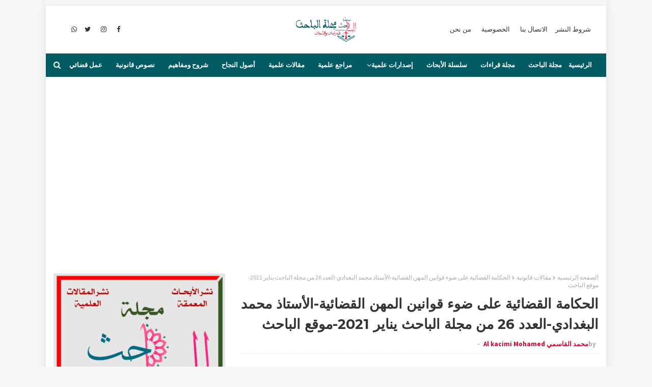

--- FILE ---
content_type: text/html; charset=UTF-8
request_url: https://www.allbahit.com/b/stats?style=BLACK_TRANSPARENT&timeRange=ALL_TIME&token=APq4FmAKJTnyw1pVsmFO2geF9Veo3LttWDuSExQEApXnTzACWbJf_YfrjKutMJWjiigc_6kM0kqP1tNxme-R9028RxkAgFYPcg
body_size: 47
content:
{"total":5437334,"sparklineOptions":{"backgroundColor":{"fillOpacity":0.1,"fill":"#000000"},"series":[{"areaOpacity":0.3,"color":"#202020"}]},"sparklineData":[[0,87],[1,84],[2,87],[3,100],[4,76],[5,68],[6,69],[7,63],[8,53],[9,65],[10,66],[11,61],[12,62],[13,73],[14,68],[15,68],[16,74],[17,64],[18,68],[19,83],[20,71],[21,61],[22,53],[23,55],[24,65],[25,100],[26,43],[27,53],[28,59],[29,5]],"nextTickMs":59016}

--- FILE ---
content_type: text/html; charset=UTF-8
request_url: https://www.allbahit.com/2021/04/26-2021.html
body_size: 78367
content:
<!DOCTYPE html>
<html class='rtl' dir='rtl' xmlns='http://www.w3.org/1999/xhtml' xmlns:b='http://www.google.com/2005/gml/b' xmlns:data='http://www.google.com/2005/gml/data' xmlns:expr='http://www.google.com/2005/gml/expr'>
<head>
<meta content='width=device-width, initial-scale=1, minimum-scale=1, maximum-scale=1' name='viewport'/>
<script async='async' data-ad-client='ca-pub-5789983153135596' src='https://pagead2.googlesyndication.com/pagead/js/adsbygoogle.js'></script>
<title>الدفع بعدم قبول الدعوى لسبق الفصل فيها- الدكتور أحمد عبد الشافي-العدد 26 من مجلة الباحث يناير 2021-موقع الباحث</title>
<meta content='text/html; charset=UTF-8' http-equiv='Content-Type'/>
<!-- Chrome, Firefox OS and Opera -->
<meta content='#f8f8f8' name='theme-color'/>
<!-- Windows Phone -->
<meta content='#f8f8f8' name='msapplication-navbutton-color'/>
<meta content='blogger' name='generator'/>
<link href='https://www.allbahit.com/favicon.ico' rel='icon' type='image/x-icon'/>
<link href='https://www.allbahit.com/2021/04/26-2021.html' rel='canonical'/>
<link rel="alternate" type="application/atom+xml" title="موقع مجلة الباحث العلمي - د محمد القاسمي - Atom" href="https://www.allbahit.com/feeds/posts/default" />
<link rel="alternate" type="application/rss+xml" title="موقع مجلة الباحث العلمي - د محمد القاسمي - RSS" href="https://www.allbahit.com/feeds/posts/default?alt=rss" />
<link rel="service.post" type="application/atom+xml" title="موقع مجلة الباحث العلمي - د محمد القاسمي - Atom" href="https://www.blogger.com/feeds/6309198341118503462/posts/default" />

<link rel="alternate" type="application/atom+xml" title="موقع مجلة الباحث العلمي - د محمد القاسمي - Atom" href="https://www.allbahit.com/feeds/5479711454929876442/comments/default" />
<!--Can't find substitution for tag [blog.ieCssRetrofitLinks]-->
<link href='https://blogger.googleusercontent.com/img/b/R29vZ2xl/AVvXsEj-1HVwlREIyrRQRCPC680-fuWYcwVfVa02CGwijqMLWLNcGZ2Gyj8ANBK0zDacp5z6YyCZltooeadTKTg93iAZuX5LOhQzfetrkslsTsKs4-l6K3w4b_yVPEr9GX9i4bqBbKgQHPf5BNXp/s320/2.png' rel='image_src'/>
<meta content='https://www.allbahit.com/2021/04/26-2021.html' property='og:url'/>
<meta content='الدفع بعدم قبول الدعوى لسبق الفصل فيها- الدكتور أحمد عبد الشافي-العدد 26 من مجلة الباحث يناير 2021-موقع الباحث' property='og:title'/>
<meta content='' property='og:description'/>
<meta content='https://blogger.googleusercontent.com/img/b/R29vZ2xl/AVvXsEj-1HVwlREIyrRQRCPC680-fuWYcwVfVa02CGwijqMLWLNcGZ2Gyj8ANBK0zDacp5z6YyCZltooeadTKTg93iAZuX5LOhQzfetrkslsTsKs4-l6K3w4b_yVPEr9GX9i4bqBbKgQHPf5BNXp/w1200-h630-p-k-no-nu/2.png' property='og:image'/>
<!-- Google Fonts -->
<link href='//fonts.googleapis.com/css?family=Source+Sans+Pro:400,400i,600,600i,700,700i|Montserrat:400,400i,700,700i' media='all' rel='stylesheet' type='text/css'/>
<link href='https://stackpath.bootstrapcdn.com/font-awesome/4.7.0/css/font-awesome.min.css' rel='stylesheet'/>
<!-- Template Style CSS -->
<style id='page-skin-1' type='text/css'><!--
/*
-----------------------------------------------
Blogger Template Style
Name:        Eventify
License:     Free Version
Version:     1.0
Author:
Author Url:
----------------------------------------------- */
a,abbr,acronym,address,applet,b,big,blockquote,body,caption,center,cite,code,dd,del,dfn,div,dl,dt,em,fieldset,font,form,h1,h2,h3,h4,h5,h6,html,i,iframe,img,ins,kbd,label,legend,li,object,p,pre,q,s,samp,small,span,strike,strong,sub,sup,table,tbody,td,tfoot,th,thead,tr,tt,u,ul,var{padding:0;border:0;outline:0;vertical-align:baseline;background:0 0;text-decoration:none }form,textarea,input,button{-webkit-appearance:none;-moz-appearance:none;appearance:none;border-radius:0 }dl,ul{list-style-position:inside;font-weight:400;list-style:none }ul li{list-style:none }caption,th{text-align:center }img{border:none;position:relative }a,a:visited{text-decoration:none }.clearfix{clear:both }.section,.widget,.widget ul{margin:0;padding:0 }a{color:#d3082f }a img{border:0 }abbr{text-decoration:none }.CSS_LIGHTBOX{z-index:999999!important }.CSS_LIGHTBOX{z-index:999999!important}.CSS_LIGHTBOX_ATTRIBUTION_INDEX_CONTAINER .CSS_HCONT_CHILDREN_HOLDER > .CSS_LAYOUT_COMPONENT.CSS_HCONT_CHILD:first-child > .CSS_LAYOUT_COMPONENT{opacity:0}.separator a{clear:none!important;float:none!important;margin-right:0!important;margin-left:0!important }#navbar-iframe,.widget-item-control,a.quickedit,.home-link,.feed-links{display:none!important }.center{display:table;margin:0 auto;position:relative }.widget > h2,.widget > h3{display:none }body{background:#f8f8f8 url() repeat fixed top right;background-color:#f8f8f8;font-family:'Source Sans Pro',sans-serif;font-size:14px;font-weight:400;color:#656565;word-wrap:break-word;margin:0;padding:0 }#outer-wrapper{margin:0 auto;background-color:#fff;box-shadow: 0 0 20px rgba(0,0,0,0.1);}.row{width:1070px }#content-wrapper{margin:30px auto 0;overflow:hidden }#content-wrapper > .container{margin:0 -15px }#main-wrapper{float:right;overflow:hidden;width:66.66666667%;box-sizing:border-box;word-wrap:break-word;padding:0 15px;margin:0 }#sidebar-wrapper{float:left;overflow:hidden;width:33.33333333%;box-sizing:border-box;word-wrap:break-word;padding:0 15px }.head-ads {display: block;background: #edcbaf;}.heade-ads h2 {display: none;}.head-ads .widget {width: 100%;height: auto;padding: 0px 0 0px;margin: 0 auto;text-align: center;line-height: 0px;}.post-image-wrap{position:relative;display:block }.post-image-link,.about-author .avatar-container,.comments .avatar-image-container{background-color:rgba(155,155,155,0.07);color:transparent!important }.post-thumb{display:block;position:relative;width:100%;height:100%;object-fit:cover;z-index:1;transition:opacity .17s ease }.post-image-link:hover .post-thumb,.post-image-wrap:hover .post-image-link .post-thumb,.hot-item-inner:hover .post-image-link .post-thumb{opacity:.9 }.post-title{font-family:'Montserrat', sans-serif }.post-title a{display:block }.top-bar-nav{position: absolute;top: 50%;transform: translateY(-50%);-webkit-transform: translateY(-50%);-moz-transform: translateY(-50%);right:0;}.top-bar-nav .widget > .widget-title{display:none }.top-bar-nav ul li{float:right }.top-bar-nav ul li > a{height:34px;display:block;color:#333333;font-size:13px;font-weight:400;line-height:34px;margin:0 10px 0 0;padding:0 5px;transition:color .17s }.top-bar-nav ul li:first-child > a{padding:0 5px 0 0 }.top-bar-nav ul > li:hover > a{color:#d3082f }.top-bar-social{position: absolute;top: 50%;transform: translateY(-50%);-webkit-transform: translateY(-50%);-moz-transform: translateY(-50%);left:0;}.top-bar-social .widget > .widget-title{display:none }.top-bar-social ul > li{float:right;display:inline-block }.top-bar-social ul > li > a{line-height:34px;display:block;color:#333333;text-decoration:none;font-size:13px;text-align:center;padding:0 5px;margin:0 0 0 10px;transition:color .17s }.top-bar-social ul > li:last-child > a{padding:0 0 0 5px }.top-bar-social ul > li:hover > a{color:#d3082f }.social a:before{display:inline-block;font-family:FontAwesome;font-style:normal;font-weight:400 }.social .blogger a:before{content:"\f37d" }.social .facebook a:before{content:"\f09a" }.social .twitter a:before{content:"\f099" }.social .gplus a:before{content:"\f0d5" }.social .rss a:before{content:"\f09e" }.social .youtube a:before{content:"\f167" }.social .skype a:before{content:"\f17e" }.social .stumbleupon a:before{content:"\f1a4" }.social .tumblr a:before{content:"\f173" }.social .vk a:before{content:"\f189" }.social .stack-overflow a:before{content:"\f16c" }.social .github a:before{content:"\f09b" }.social .linkedin a:before{content:"\f0e1" }.social .dribbble a:before{content:"\f17d" }.social .soundcloud a:before{content:"\f1be" }.social .behance a:before{content:"\f1b4" }.social .digg a:before{content:"\f1a6" }.social .instagram a:before{content:"\f16d" }.social .pinterest a:before{content:"\f0d2" }.social .twitch a:before{content:"\f1e8" }.social .delicious a:before{content:"\f1a5" }.social .codepen a:before{content:"\f1cb" }.social .reddit a:before{content:"\f1a1" }.social .whatsapp a:before{content:"\f232" }.social .snapchat a:before{content:"\f2ac" }.social .email a:before{content:"\f0e0" }.social .external-link a:before{content:"\f35d" }.social-color .blogger a{background-color:#ff5722 }.social-color .facebook a{background-color:#3b5999 }.social-color .twitter a{background-color:#00acee }.social-color .gplus a{background-color:#db4a39 }.social-color .youtube a{background-color:#f50000 }.social-color .instagram a{background:linear-gradient(15deg,#ffb13d,#dd277b,#4d5ed4) }.social-color .pinterest a{background-color:#ca2127 }.social-color .dribbble a{background-color:#ea4c89 }.social-color .linkedin a{background-color:#0077b5 }.social-color .tumblr a{background-color:#365069 }.social-color .twitch a{background-color:#6441a5 }.social-color .rss a{background-color:#ffc200 }.social-color .skype a{background-color:#00aff0 }.social-color .stumbleupon a{background-color:#eb4823 }.social-color .vk a{background-color:#4a76a8 }.social-color .stack-overflow a{background-color:#f48024 }.social-color .github a{background-color:#24292e }.social-color .soundcloud a{background:linear-gradient(#ff7400,#ff3400) }.social-color .behance a{background-color:#191919 }.social-color .digg a{background-color:#1b1a19 }.social-color .delicious a{background-color:#0076e8 }.social-color .codepen a{background-color:#000 }.social-color .reddit a{background-color:#ff4500 }.social-color .whatsapp a{background-color:#3fbb50 }.social-color .snapchat a{background-color:#ffe700 }.social-color .email a{background-color:#888 }.social-color .external-link a{background-color:#202020 }.owl-carousel{display:none;width:100%;-webkit-tap-highlight-color:transparent;position:relative;z-index:1 }.owl-carousel .owl-stage{position:relative;-ms-touch-action:pan-Y }.owl-carousel .owl-stage:after{content:".";display:block;clear:both;visibility:hidden;line-height:0;height:0 }.owl-carousel .owl-stage-outer{position:relative;overflow:hidden;-webkit-transform:translate3d(0px,0px,0px) }.owl-carousel .owl-controls .owl-nav .owl-prev,.owl-carousel .owl-controls .owl-nav .owl-next,.owl-carousel .owl-controls .owl-dot{cursor:pointer;cursor:hand;-webkit-user-select:none;-khtml-user-select:none;-moz-user-select:none;-ms-user-select:none;user-select:none }.owl-carousel.owl-loaded{display:block }.owl-carousel.owl-loading{opacity:0;display:block }.owl-carousel.owl-hidden{opacity:0 }.owl-carousel .owl-refresh .owl-item{display:none }.owl-carousel .owl-item{position:relative;min-height:1px;float:right;-webkit-backface-visibility:visible;-webkit-tap-highlight-color:transparent;-webkit-touch-callout:none;-webkit-user-select:none;-moz-user-select:none;-ms-user-select:none;user-select:none }.owl-carousel .owl-item img{display:block;width:100%;-webkit-transform-style:preserve-3d;transform-style:preserve-3d }.owl-carousel.owl-text-select-on .owl-item{-webkit-user-select:auto;-moz-user-select:auto;-ms-user-select:auto;user-select:auto }.owl-carousel .owl-grab{cursor:move;cursor:-webkit-grab;cursor:-o-grab;cursor:-ms-grab;cursor:grab }.owl-carousel.owl-rtl{direction:rtl }.owl-carousel.owl-rtl .owl-item{float:left }.no-js .owl-carousel{display:block }.owl-carousel .animated{-webkit-animation-duration:1000ms;animation-duration:1000ms;-webkit-animation-fill-mode:both;animation-fill-mode:both }.owl-carousel .owl-animated-in{z-index:1 }.owl-carousel .owl-animated-out{z-index:0 }.owl-height{-webkit-transition:height 500ms ease-in-out;-moz-transition:height 500ms ease-in-out;-ms-transition:height 500ms ease-in-out;-o-transition:height 500ms ease-in-out;transition:height 500ms ease-in-out }.owl-prev,.owl-next{position:relative;float:right;width:24px;height:24px;background-color:#fff;font-family: FontAwesome;text-rendering: auto;-webkit-font-smoothing: antialiased;-moz-osx-font-smoothing: grayscale;font-size:14px;line-height:23px;font-weight:900;color:#202020;text-align:center;cursor:pointer;border:1px solid rgba(0,0,0,0.08);box-sizing:border-box;transition:all .25s ease }.owl-prev:before{content:'\f0a5' }.owl-next:before{content:'\f0a4' }.owl-prev:hover,.owl-next:hover{background-color:#d3082f;color:#fff;border-color:#d3082f }#break-wrapper-outer {background-color: #f5f5f5;border-bottom: 1px solid #e9e9e9;}#break-wrapper {border-top:0;padding: 5px;box-sizing: border-box;}#break-wrapper{margin:0 auto }#break-section .widget{display:none }#break-section .show-ticker{display:block;margin:0 }ul.loading-post {line-height: 30px;margin-right: 10px;}#break-section .no-posts{height:30px;line-height:30px;text-align:right;padding:0 0 0 15px;box-sizing: border-box;}#break-section .widget > .widget-title{display:none;position:relative;float:right;background-color:#202020;height:30px;color:#fff;font-size:9px;font-weight:400;line-height:30px;text-transform:uppercase;padding:0 12px }#break-section .show-ticker > .widget-title{display:block }#break-section .widget > h2,#break-section .widget > h3{display:none }#break-section .widget > .widget-title > h3{margin:0 }#break-section .widget > .widget-title > h3:before{content:'\f0e7';font-family:FontAwesome;float:right;font-size:11px;font-weight:900;margin:0 5px 0 0;text-rendering: auto;-webkit-font-smoothing: antialiased;-moz-osx-font-smoothing: grayscale;}#break-section .widget-content{position:relative;font-size:13px;display:block;overflow:hidden;height:30px;line-height:29px;padding:0;box-sizing:border-box }ul.ticker-widget{width:100%!important;box-sizing:border-box;padding:0 0 0 15px }.ticker-widget .ticker-item{position:relative;float:right;display:block;height:30px;padding:0 }.ticker-widget .post-image-link {position: relative;float: right;width: 35px;height: 30px;display: block;overflow: hidden;margin: 0 10px 0 0;}.ticker-widget .post-title{height:24px;font-size:13px;font-weight:400;line-height:30px;margin:0;padding:0;float:right;}.ticker-widget .post-title a{position:relative;display:block;overflow:hidden;color:#333333;transition:color .25s }.ticker-widget .post-title a:hover{color:#d3082f }.ticker-widget .post-tag {position: static;float: right;margin: 6px 10px 0 0;}.ticker-widget .owl-nav{position:absolute;top:0;left:0;width:52px;height:24px;z-index: 5;}.ticker-widget .owl-nav .owl-prev{margin-top:3px;}.ticker-widget .owl-nav .owl-next{margin:3px 0 0 4px }@keyframes fadeInright {from{opacity:0;transform:translate3d(-30px,0,0) }to{opacity:1;transform:none }}@keyframes fadeOutright {from{opacity:1 }to{opacity:0;transform:translate3d(-30px,0,0) }}@keyframes fadeInleft {from{opacity:0;transform:translate3d(30px,0,0) }to{opacity:1;transform:none }}.fadeInleft{animation-name:fadeInleft }@keyframes fadeOutleft {from{opacity:1 }to{opacity:0;transform:translate3d(30px,0,0) }}.fadeOutleft{animation-name:fadeOutleft }@keyframes fadeInUp {from{opacity:0;transform:translate3d(0,30px,0) }to{opacity:1;transform:none }}.fadeInUp{animation-name:fadeInUp }@keyframes fadeOutUp {from{opacity:1 }to{opacity:0;transform:translate3d(0,-30px,0) }}.fadeOutUp{animation-name:fadeOutUp }#header-wrap{position:relative;margin:0 }.header-header{background-color:#fff;width:100%;position:relative;overflow:hidden;padding:15px 0;text-align:center;}.header-header .container{position:relative;margin:0 auto;padding:0 }.header-logo{position:relative;width:auto;text-align:center;display: inline-block;max-height:60px;margin:0;padding:0 }.header-logo .header-image-wrapper{display:block }.header-logo img{max-width:100%;max-height:60px;margin:0 }.header-logo h1{color:#333333;font-size:20px;line-height:1.4em;margin:0 }.header-logo p{font-size:12px;margin:5px 0 0 }.header-menu{position:relative;width:100%;height:46px;background-color:#035c64;z-index:10;font-size:13px;margin:0 }.header-menu .container{position:relative;margin:0 auto;padding:0 }#main-menu .widget,#main-menu .widget > .widget-title{display:none }#main-menu .show-menu{display:block }#main-menu{position:relative;height:46px;z-index:15 }#main-menu ul > li{float:right;position:relative;margin:0;padding:0;transition:background .17s }#main-menu ul > li > a{position:relative;color:#ffffff;font-size:13px;font-weight:700;line-height:46px;display:inline-block;margin:0;padding:0 13px;transition:color .17s ease }#main-menu ul#main-menu-nav > li:first-child > a{padding:0 13px 0 0 }#main-menu ul#main-menu-nav > li > a{text-transform:uppercase }#main-menu ul > li:hover > a{color:#fff }#main-menu ul > li > ul{position:absolute;float:right;right:0;top:46px;width:180px;background-color:#202020;z-index:99999;margin-top:0;padding:0;border-bottom:2px solid #d3082f;box-shadow:0 3px 5px rgba(0,0,0,0.2);visibility:hidden;opacity:0 }#main-menu ul > li > ul > li > ul{position:absolute;float:right;top:0;right:100%;margin:0 }#main-menu ul > li > ul > li{display:block;float:none;position:relative;transition:all .17s ease }#main-menu ul > li > ul > li a{display:block;height:36px;font-size:13px;color:#fff;font-weight:400;line-height:36px;box-sizing:border-box;margin:0;padding:0 15px;border-bottom:1px dashed rgba(255,255,255,0.15);transition:all .17s ease }#main-menu ul > li > ul > li:hover{background-color:rgba(0,0,0,0.2) }#main-menu ul > li > ul > li:hover > a{color:#d3082f }#main-menu ul > li > ul > li:last-child a{border-bottom:0 }#main-menu ul > li.has-sub > a:after{content:'\f107';float:left;font-family:FontAwesome;font-size:14px;font-weight:400;margin:0 0 0 3px }#main-menu ul > li > ul > li.has-sub > a:after{content:'\f105';float:left;margin:0 }#main-menu .mega-menu{position:static!important }#main-menu .mega-menu > ul{width:100%;box-sizing:border-box;padding:20px 10px }#main-menu .mega-menu > ul.mega-menu-inner{overflow:hidden }#main-menu ul > li:hover > ul,#main-menu ul > li > ul > li:hover > ul{visibility:visible;opacity:1 }#main-menu ul ul{transition:all .17s ease }.mega-menu-inner .mega-item{float:right;width:25%;box-sizing:border-box;padding:0 10px }.mega-menu-inner .mega-content{position:relative;width:100%;overflow:hidden;padding:0 }.mega-content .post-image-wrap{width:100%;height:140px;overflow:hidden;border-radius:4px }.mega-content .post-image-link{width:100%;height:100%;z-index:1;display:block;position:relative;overflow:hidden }.mega-content .post-title{position:relative;font-size:13px;font-weight:400;line-height:1.5em;margin:7px 0 5px }.mega-content .post-title a{display:block;color:#fff;transition:color .17s }.mega-content:hover .post-title a{color:#d3082f }.no-posts{float:right;width:100%;height:100px;line-height:100px;text-align:center }.mega-menu .no-posts{line-height:60px;color:#333333 }.show-search,.hide-search{position:absolute;left:0;top:0;display:block;width:46px;height:46px;line-height:46px;z-index:20;color:#ffffff;font-size:15px;text-align:left;cursor:pointer;transition:color .17s ease }.show-search:before{content:"\f002";font-family:FontAwesome;font-weight:400 }.hide-search:before{content:"\f00d";font-family:FontAwesome;font-weight:400 }.show-search:hover,.hide-search:hover{color:#fff }#nav-search{display:none;position:absolute;right:0;top:0;width:100%;height:46px;z-index:99;background-color:#035c64;box-sizing:border-box;padding:0 }#nav-search .search-form{width:100%;height:46px;background-color:rgba(0,0,0,0);line-height:46px;overflow:hidden;padding:0 }#nav-search .search-input{width:100%;height:46px;font-family:inherit;color:#ffffff;margin:0;padding:0 70px 0 0;background-color:rgba(0,0,0,0);font-size:14px;font-weight:400;box-sizing:border-box;border:0 }#nav-search .search-input:focus{color:#ffffff;outline:none }.slide-menu-toggle{display:none;position:absolute;line-height:46px;height:46px;width:46px;top:0;right:0;font-family:FontAwesome;color:#fff;font-size:17px;font-weight:400;text-align:right;cursor:pointer;z-index:4;padding:0 }.slide-menu-toggle:before{content:"\f0c9" }.nav-active .slide-menu-toggle:before{content:"\f00d" }.mobile-menu{display:none;position:absolute;top:46px;right:0;width:100%;background-color:#202020;box-sizing:border-box;padding:20px;border-top:1px solid rgba(255,255,255,0.08);visibility:hidden;opacity:0;transform-origin:0 0;transform:scaleY(0);transition:all .17s ease }.nav-active .mobile-menu{visibility:visible;opacity:1;transform:scaleY(1) }.mobile-menu > ul{margin:0 }.mobile-menu .m-sub{display:none;padding:0 }.mobile-menu ul li{position:relative;display:block;overflow:hidden;float:right;width:100%;font-size:13px;font-weight:700;text-transform:uppercase;line-height:38px;margin:0;padding:0;border-top:1px dashed rgba(255,255,255,0.15) }.mobile-menu > ul li ul{overflow:hidden }.mobile-menu > ul > li:first-child{border-top:0 }.mobile-menu ul li a{color:#fff;padding:0;display:block;transition:all .17s ease }.mobile-menu ul li.has-sub .submenu-toggle{position:absolute;top:0;left:0;color:#fff;cursor:pointer }.mobile-menu ul li.has-sub .submenu-toggle:after{content:'\f105';font-family:FontAwesome;font-weight:400;float:left;width:34px;font-size:16px;text-align:center;transition:all .17s ease }.mobile-menu ul li.has-sub.show > .submenu-toggle:after{transform:rotate(90deg) }.mobile-menu > ul > li > ul > li{border-color:rgba(255,255,255,0.05) }.mobile-menu > ul > li > ul > li a{font-size:13px;text-transform:initial;font-weight:400 }.mobile-menu > ul > li > ul > li > a{color:#fff;opacity:.7;padding:0 0 0 15px }.mobile-menu > ul > li > ul > li > ul > li{border-color:rgba(255,255,255,0.02) }.mobile-menu > ul > li > ul > li > ul > li > a{color:#fff;opacity:.7;padding:0 0 0 30px }.mobile-menu ul li a:hover,.mobile-menu ul > li > .submenu-toggle:hover{color:#d3082f }.post-meta{overflow:hidden;color:#aaa;font-size:13px;font-weight:400;padding:0 1px }.post-meta .post-author,.post-meta .post-date{float:right;display:inline-block;margin:0 }.post-meta .post-author:after{content:'-';margin:0 4px }.post-author{font-weight:700 }.post-meta a{color:#333333;transition:color .17s }.post-meta a:hover{color:#d3082f }.post-meta .post-author em {float: right;font-style: normal;margin: 0 4px 0 0;}.post-meta .post-author a{color:#d3082f }.post-meta .post-author a:hover{color:#333333;}.post-read-link {position: absolute;bottom: 10%;right: 20px;border: 1px solid #fff;color: #fff;padding: 10px;border-radius: 3px;text-transform: uppercase;font-weight: 700;-moz-transition: all .25s cubic-bezier(0.25, 0.8, 0.25, 1);-o-transition: all .25s cubic-bezier(0.25, 0.8, 0.25, 1);-webkit-transition: all .25s cubic-bezier(0.25, 0.8, 0.25, 1);transition: all .25s cubic-bezier(0.25, 0.8, 0.25, 1);}.post-read-link:hover {background:#fff;color:#0a0a0a;}.queryMessage{overflow:hidden;background-color:#f2f2f2;color:#333333;font-size:13px;font-weight:400;padding:8px 10px;margin:0 0 25px }.queryMessage .query-info{margin:0 5px }.queryMessage .search-query,.queryMessage .search-label{font-weight:700;text-transform:uppercase }.queryMessage .search-query:before,.queryMessage .search-label:before{content:"\201c" }.queryMessage .search-query:after,.queryMessage .search-label:after{content:"\201d" }.queryMessage a.show-more{float:left;color:#d3082f;text-decoration:underline;transition:opacity .17s }.queryMessage a.show-more:hover{opacity:.8 }.queryEmpty{font-size:13px;font-weight:400;padding:10px 0;margin:0 0 25px;text-align:center }.title-wrap{position:relative;float:right;width:100%;height:28px;display:block;margin:0 0 20px;border-bottom:2px solid #d3082f }.title-wrap > h3{position:relative;float:right;height:28px;background-color:#d3082f;font-size:12px;color:#fff;font-weight:700;line-height:30px;text-transform:uppercase;padding:0 15px;margin:0;border-radius:2px 2px 0 0 }.custom-widget li{overflow:hidden;margin:20px 0 0 }.custom-widget li:first-child{padding:0;margin:0;border:0 }.custom-widget .post-image-link{position:relative;width:80px;height:60px;float:right;overflow:hidden;display:block;vertical-align:middle;margin:0 12px 0 0;border-radius:4px }.custom-widget .post-info{overflow:hidden }.custom-widget .post-title{overflow:hidden;font-size:13px;font-weight:400;line-height:1.5em;margin:0 0 3px }.custom-widget .post-title a{display:block;color:#333333;transition:color .17s }.custom-widget li:hover .post-title a{color:#d3082f }#ad-wrapper {margin: 0 auto;}.home-ad .widget > .widget-title{display:none }.home-ad .widget{max-width:100%;margin:0 auto;text-align:center;}.home-ad .widget .widget-content{position:relative;width:100%;max-height:90px;line-height:1;margin: 30px auto 0;}.index-post-wrap{position:relative;float:right;width:100% }.blog-post{display:block;overflow:hidden;word-wrap:break-word }.index-post{display:block;margin:0 0 30px }.index-post .post-image-wrap{float:right;width:260px;height:195px;overflow:hidden;margin:0 20px 0 0;border-radius:4px }.index-post .post-image-wrap .post-image-link{width:100%;height:100%;position:relative;display:block;z-index:1;overflow:hidden }.post-tag{position:absolute;top:15px;right:15px;height:20px;z-index:5;background-color:#d3082f;color:#fff;font-size:10px;line-height:20px;font-weight:700;text-transform:uppercase;padding:0 7px;border-radius:2px }.index-post .post-info{overflow:hidden }.index-post .post-info > h2{font-size:24px;font-weight:700;line-height:1.4em;text-decoration:none;margin:0 }.index-post .post-info > h2 > a{display:block;color:#333333;transition:color .17s }.index-post .post-info > h2:hover > a{color:#d3082f }.widget iframe,.widget img{max-width:100% }.date-header{display:block;overflow:hidden;font-weight:400;margin:0!important;padding:0 }.index-post .post-meta{margin:10px 0 0 }.post-snippet{position:relative;display:block;overflow:hidden;font-size:13px;line-height:1.6em;font-weight:400;margin:7px 0 0 }a.read-more{display:inline-block;background-color:#d3082f;color:#fff;height:28px;font-size:13px;font-weight:600;line-height:28px;padding:0 15px;margin:12px 0 0;border-radius:2px;transition:background .17s ease }a.read-more:hover{background-color:#202020 }a.read-more::after {content: '\f178';font-family: FontAwesome;font-weight: 400;margin: 0 0 0 5px;}#breadcrumb{font-size:12px;font-weight:400;color:#aaa;margin:0 0 10px }#breadcrumb a{color:#aaa;transition:color .17s }#breadcrumb a:hover{color:#d3082f }#breadcrumb a,#breadcrumb em{display:inline-block }#breadcrumb .delimiter:after{content:'\f054';font-family:FontAwesome;font-size:8px;font-weight:400;font-style:normal;vertical-align:middle;margin:0 3px }.item-post h1.post-title{color:#333333;font-size:27px;line-height:1.5em;font-weight:700;position:relative;display:block;margin:10px 0;padding:0 }.static_page .item-post h1.post-title{margin:0 }.item-post .post-body{width:100%;font-size:15px;line-height:1.5em;overflow:hidden;padding:20px 0 0;margin:10px 0 0;border-top:1px dashed #ebebeb }.static_page .item-post .post-body{padding:20px 0 }.item-post .post-outer{padding:0 }.item-post .post-body img{max-width:100% }.main .widget{margin:0 }.main .Blog{border-bottom-width:0 }.post-footer{position:relative;float:right;width:100%;margin:20px 0 0 }.inline-ad{position:relative;display:block;max-height:60px;margin:0 0 30px }.inline-ad > ins{display:block!important;margin:0 auto!important }.item .inline-ad{float:right;width:100%;margin:20px 0 0 }.item-post-wrap > .inline-ad{margin:0 0 20px }.post-labels{overflow:hidden;height:auto;position:relative;margin:0 0 20px;padding:0 }.post-labels span,.post-labels a{float:right;height:22px;background-color:#f2f2f2;color:#333333;font-size:12px;line-height:22px;font-weight:400;margin:0;padding:0 10px;border-radius:2px }.post-labels span{background-color:#d3082f;color:#fff }.post-labels a{margin:0 0 0 5px;transition:all .17s ease }.post-labels a:hover{background-color:#d3082f;color:#fff;border-color:#d3082f }.post-reactions{height:28px;display:block;margin:0 0 15px }.post-reactions span{float:right;color:#333333;font-size:11px;line-height:25px;text-transform:uppercase;font-weight:700 }.reactions-inner{float:right;margin:0;height:28px }.post-share{position:relative;overflow:hidden;line-height:0;margin:0 0 30px }ul.share-links{position:relative }.share-links li{width:32px;float:right;box-sizing:border-box;margin:0 5px 0 0 }.share-links li.facebook,.share-links li.twitter{width:20% }.share-links li a{float:right;display:inline-block;cursor:pointer;width:100%;height:32px;line-height:32px;color:#fff;font-weight:400;font-size:13px;text-align:center;box-sizing:border-box;opacity:1;border-radius:2px;transition:all .17s ease }.share-links li.whatsapp-mobile{display:none }.is-mobile li.whatsapp-desktop{display:none }.is-mobile li.whatsapp-mobile{display:inline-block }.share-links li a:before{float:right;display:block;width:32px;background-color:rgba(0,0,0,0.05);text-align:center;line-height:32px }.share-links li a:hover{opacity:.8 }ul.post-nav{position:relative;overflow:hidden;display:block;margin:0 0 30px }.post-nav li{display:inline-block;width:50% }.post-nav .post-prev{float:right;text-align:right;box-sizing:border-box;padding:0 10px }.post-nav .post-next{float:left;text-align:left;box-sizing:border-box;padding:0 10px }.post-nav li a{color:#333333;line-height:1.4em;display:block;overflow:hidden;transition:color .17s }.post-nav li:hover a{color:#d3082f }.post-nav li span{display:block;font-size:11px;color:#aaa;font-weight:700;text-transform:uppercase;padding:0 0 2px }.post-nav .post-prev span:before{content:"\f053";float:right;font-family:FontAwesome;font-size:10px;font-weight:400;text-transform:none;margin:0 2px 0 0 }.post-nav .post-next span:after{content:"\f054";float:left;font-family:FontAwesome;font-size:10px;font-weight:400;text-transform:none;margin:0 0 0 2px }.post-nav p{font-size:12px;font-weight:400;line-height:1.4em;margin:0 }.post-nav .post-nav-active p{color:#aaa }.about-author{position:relative;display:block;overflow:hidden;background-color:#f9f9f9;padding:20px;margin:0 0 30px;border:1px solid #f0f0f0 }.about-author .avatar-container{position:relative;float:right;width:80px;height:80px;background-color:rgba(255,255,255,0.05);overflow:hidden;margin:0 15px 0 0 }.about-author .author-avatar{float:right;width:100%;height:100% }.author-name{overflow:hidden;display:inline-block;font-size:12px;font-weight:700;text-transform:uppercase;line-height:14px;margin:7px 0 3px }.author-name span{color:#333333 }.author-name a{color:#d3082f;transition:opacity .17s }.author-name a:hover{opacity:.8 }.author-description{display:block;overflow:hidden;font-size:12px;font-weight:400;line-height:1.6em }.author-description a:hover{text-decoration:underline }#related-wrap{overflow:hidden;margin:0 0 30px }#related-wrap .related-tag{display:none }.related-ready{float:right;width:100% }.related-ready .loader{height:178px }ul.related-posts{position:relative;overflow:hidden;margin:0 -10px;padding:0 }.related-posts .related-item{width:33.33333333%;position:relative;overflow:hidden;float:right;display:block;box-sizing:border-box;padding:0 10px;margin:0 }.related-posts .post-image-link{width:100%;height:130px;position:relative;overflow:hidden;display:block;border-radius:4px }.related-posts .post-title{font-size:13px;font-weight:400;line-height:1.5em;display:block;margin:7px 0 5px }.related-posts .post-title a{color:#333333;transition:color .17s }.related-posts .related-item:hover .post-title a{color:#d3082f }#blog-pager{float:right;width:100%;overflow:hidden;clear:both;margin:0 0 30px }.blog-pager a,.blog-pager span{float:right;display:block;min-width:30px;height:30px;background-color:#f2f2f2;color:#333333;font-size:13px;font-weight:700;line-height:30px;text-align:center;box-sizing:border-box;padding:0 10px;margin:0 5px 0 0;border-radius:2px;transition:all .17s ease }.blog-pager span.page-dots{min-width:20px;background-color:#fff;font-size:16px;color:#656565;font-weight:400;line-height:32px;padding:0 }.blog-pager .page-of{display:none;width:auto;float:left;border-color:rgba(0,0,0,0);margin:0 }.blog-pager .page-active,.blog-pager a:hover{background-color:#d3082f;color:#fff;border-color:#d3082f }.blog-pager .page-prev:before,.blog-pager .page-next:before{font-family:FontAwesome;font-size:11px;font-weight:400 }.blog-pager .page-prev:before{content:'\f053' }.blog-pager .page-next:before{content:'\f054' }.blog-pager .blog-pager-newer-link,.blog-pager .blog-pager-older-link{float:right;display:inline-block;width:auto;padding:0 10px;margin:0 }.blog-pager .blog-pager-older-link{float:left }.archive #blog-pager,.home .blog-pager .blog-pager-newer-link,.home .blog-pager .blog-pager-older-link{display:none }.blog-post-comments{display:none }.blog-post-comments .comments-title{margin:0 0 20px }.comments-system-disqus .comments-title,.comments-system-facebook .comments-title{margin:0 }#comments{margin:0 }#gpluscomments{float:right!important;width:100%!important;margin:0 0 25px!important }#gpluscomments iframe{float:right!important;width:100% }.comments{display:block;clear:both;margin:0;color:#333333 }.comments .comment-thread > ol{padding:0 }.comments > h3{font-size:13px;font-weight:400;font-style:italic;padding-top:1px }.comments .comments-content .comment{list-style:none;margin:0;padding:0 0 8px }.comments .comments-content .comment:first-child{padding-top:0 }.facebook-tab,.fb_iframe_widget_fluid span,.fb_iframe_widget iframe{width:100%!important }.comments .item-control{position:static }.comments .avatar-image-container{float:right;overflow:hidden;position:absolute }.comments .avatar-image-container,.comments .avatar-image-container img{height:35px;max-height:35px;width:35px;max-width:35px;border-radius:100% }.comments .comment-block{overflow:hidden;padding:0 0 10px }.comments .comment-block,.comments .comments-content .comment-replies{margin:0 0 0 50px }.comments .comments-content .inline-thread{padding:0 }.comments .comment-actions{float:right;width:100%;position:relative;margin:0 }.comments .comments-content .comment-header{font-size:15px;display:block;overflow:hidden;clear:both;margin:0 0 3px;padding:0 0 5px;border-bottom:1px dashed #d6d6d6 }.comments .comments-content .comment-header a{color:#333333;transition:color .17s }.comments .comments-content .comment-header a:hover{color:#d3082f }.comments .comments-content .user{font-style:normal;font-weight:700;display:block }.comments .comments-content .icon.blog-author{display:none }.comments .comments-content .comment-content{float:right;font-size:13px;color:#5E5E5E;font-weight:400;text-align:right;line-height:1.4em;margin:5px 0 9px }.comments .comment .comment-actions a{margin-left:5px;padding:2px 5px;color:#333333;font-weight:400;background-color:#f2f2f2;font-size:10px;transition:all .17s ease }.comments .comment .comment-actions a:hover{color:#fff;background-color:#d3082f;border-color:#d3082f;text-decoration:none }.comments .comments-content .datetime{float:right;font-size:11px;font-weight:400;color:#aaa;position:relative;padding:0 1px;margin:4px 0 0;display:block }.comments .comments-content .datetime a,.comments .comments-content .datetime a:hover{color:#aaa }.comments .thread-toggle{margin-bottom:4px }.comments .thread-toggle .thread-arrow{height:7px;margin:0 3px 2px 0 }.comments .thread-count a,.comments .continue a{transition:opacity .17s }.comments .thread-count a:hover,.comments .continue a:hover{opacity:.8 }.comments .thread-expanded{padding:5px 0 0 }.comments .thread-chrome.thread-collapsed{display:none }.thread-arrow:before{content:'';font-family:FontAwesome;color:#333333;font-weight:400;margin:0 2px 0 0 }.comments .thread-expanded .thread-arrow:before{content:'\f0d7' }.comments .thread-collapsed .thread-arrow:before{content:'\f0da' }.comments .comments-content .comment-thread{margin:0 }.comments .continue a{padding:0 0 0 60px;font-weight:400 }.comments .comments-content .loadmore.loaded{margin:0;padding:0 }.comments .comment-replybox-thread{margin:0 }.comments .comments-content .loadmore,.comments .comments-content .loadmore.loaded{display:none }#comment-editor{margin:0 0 20px }.post-body h1,.post-body h2,.post-body h3,.post-body h4,.post-body h5,.post-body h6{color:#333333;font-weight:700;margin:0 0 15px }.post-body h1,.post-body h2{font-size:24px }.post-body h3{font-size:21px }.post-body h4{font-size:18px }.post-body h5{font-size:16px }.post-body h6{font-size:13px }blockquote{font-style:italic;padding:10px;margin:0;border-right:4px solid #d3082f }blockquote:before,blockquote:after{display:inline-block;font-family:FontAwesome;font-style:normal;font-weight:400;color:#aaa;line-height:1 }blockquote:before{content:'\f10d';margin:0 10px 0 0 }blockquote:after{content:'\f10e';margin:0 0 0 10px }.widget .post-body ul,.widget .post-body ol{line-height:1.5;font-weight:400 }.widget .post-body li{margin:5px 0;padding:0;line-height:1.5 }.post-body ul{padding:0 0 0 20px }.post-body ul li:before{content:"\f105";font-family:FontAwesome;font-size:13px;font-weight:400;margin:0 5px 0 0 }.post-body u{text-decoration:underline }.post-body a{transition:color .17s ease }.post-body strike{text-decoration:line-through }.contact-form{overflow:hidden }.contact-form .widget-title{display:none }.contact-form .contact-form-name{width:calc(50% - 5px) }.contact-form .contact-form-email{width:calc(50% - 5px);float:left }.sidebar .widget{position:relative;overflow:hidden;background-color:#fff;box-sizing:border-box;padding:0;margin:0 0 30px }.sidebar .widget-title{position: relative;float: right;width: 100%;height: 32px;background-color:#035c64;border-bottom: 2px solid rgba(0,0,0,.1);border-radius: 3px;display: block;margin: 0 0 20px;}.sidebar .widget-title > h3{position: relative;float: right;height: 32px;font-size: 15px;font-weight: 600;color: #ffffff;text-transform: uppercase;line-height: 32px;padding: 0 10px;margin: 0;}.sidebar .widget-content{float:right;width:100%;margin:0 }ul.social-counter{margin:0 -5px }.social-counter li{float:right;width:25%;box-sizing:border-box;padding:0 5px;margin:10px 0 0 }.social-counter li:nth-child(1),.social-counter li:nth-child(2),.social-counter li:nth-child(3),.social-counter li:nth-child(4){margin-top:0 }.social-counter li a{display:block;height:40px;font-size:22px;color:#fff;text-align:center;line-height:40px;border-radius:2px;transition:opacity .17s }.social-counter li a:hover{opacity:.8 }.list-label li{position:relative;display:block;padding:7px 0;border-top:1px dotted #ebebeb }.list-label li:first-child{padding-top:0;border-top:0 }.list-label li:last-child{padding-bottom:0;border-bottom:0 }.list-label li a{display:block;color:#333333;font-size:12px;font-weight:400;text-transform:capitalize;transition:color .17s }.list-label li a:before{content:"\f054";float:right;color:#333333;font-weight:400;font-family:FontAwesome;font-size:6px;margin:5px 3px 0 0;transition:color .17s }.list-label li a:hover{color:#d3082f }.list-label .label-count{position:relative;float:left;width:16px;height:16px;background-color:#d3082f;color:#fff;font-size:11px;font-weight:400;text-align:center;line-height:16px;border-radius:2px }.cloud-label li{position:relative;float:right;margin:0 5px 5px 0 }.cloud-label li a{display:block;height:26px;background-color:#f2f2f2;color:#333333;font-size:12px;line-height:26px;font-weight:400;padding:0 10px;border-radius:2px;transition:all .17s ease }.cloud-label li a:hover{color:#fff;background-color:#d3082f }.cloud-label .label-count{display:none }.sidebar .FollowByEmail > .widget-title > h3{margin:0 }.FollowByEmail .widget-content{position:relative;overflow:hidden;background-color:#f9f9f9;text-align:center;font-weight:400;box-sizing:border-box;padding:20px;border-radius:2px;border:1px solid #f0f0f0 }.FollowByEmail .widget-content > h3{font-size:18px;color:#333333;font-weight:700;text-transform:uppercase;margin:0 0 13px }.FollowByEmail .before-text{font-size:13px;line-height:1.5em;margin:0 0 15px;display:block;padding:0 10px;overflow:hidden }.FollowByEmail .widget-content:after{content:'\f0e0';position:absolute;left:-15px;top:-15px;font-family:FontAwesome;font-size:50px;color:#f0f0f0;transform:rotate(21deg) }.FollowByEmail .follow-by-email-inner{position:relative }.FollowByEmail .follow-by-email-inner .follow-by-email-address{width:100%;height:32px;color:#333333;font-size:11px;font-family:inherit;padding:0 10px;margin:0 0 10px;box-sizing:border-box;border:1px solid #f0f0f0;border-radius:2px;transition:ease .17s }.FollowByEmail .follow-by-email-inner .follow-by-email-submit{width:100%;height:32px;font-family:inherit;font-size:11px;color:#fff;background-color:#d3082f;text-transform:uppercase;text-align:center;font-weight:700;cursor:pointer;margin:0;border:0;border-radius:2px;transition:opacity .17s ease }.FollowByEmail .follow-by-email-inner .follow-by-email-submit:hover{opacity:.85 }#ArchiveList ul.flat li{color:#333333;font-size:13px;font-weight:400;padding:7px 0;border-bottom:1px dotted #eaeaea }#ArchiveList ul.flat li:first-child{padding-top:0 }#ArchiveList ul.flat li:last-child{padding-bottom:0;border-bottom:0 }#ArchiveList .flat li > a{display:block;color:#333333;transition:color .17s }#ArchiveList .flat li > a:hover{color:#d3082f }#ArchiveList .flat li > a:before{content:"\f054";float:right;color:#161619;font-weight:400;font-family:FontAwesome;font-size:6px;margin:5px 4px 0 0;display:inline-block;transition:color .17s }#ArchiveList .flat li > a > span{position:relative;float:left;width:16px;height:16px;background-color:#d3082f;color:#fff;font-size:11px;font-weight:400;text-align:center;line-height:16px;border-radius:2px }.PopularPosts .post{overflow:hidden;margin:20px 0 0 }.PopularPosts .post:first-child{padding:0;margin:0;border:0 }.PopularPosts .post-image-link{position:relative;width:80px;height:60px;float:right;overflow:hidden;display:block;vertical-align:middle;margin:0 12px 0 0;border-radius:4px }.PopularPosts .post-info{overflow:hidden }.PopularPosts .post-title{font-size:13px;font-weight:400;line-height:1.5em;margin:0 0 3px }.PopularPosts .post-title a{display:block;color:#333333;transition:color .17s }.PopularPosts .post:hover .post-title a{color:#d3082f }.PopularPosts .post-date:before{font-size:10px }.FeaturedPost .post-image-link{display:block;position:relative;width:100%;height:180px;overflow:hidden;margin:0 0 10px;border-radius:4px }.FeaturedPost .post-title{font-size:16px;overflow:hidden;font-weight:400;line-height:1.5em;margin:0 0 5px }.FeaturedPost .post-title a{color:#333333;display:block;transition:color .17s ease }.FeaturedPost .post-title a:hover{color:#d3082f }.Text{font-size:13px }.contact-form-widget form{font-weight:400 }.contact-form-name{float:right;width:100%;height:30px;font-family:inherit;font-size:13px;line-height:30px;box-sizing:border-box;padding:5px 10px;margin:0 0 10px;border:1px solid #ebebeb;border-radius:2px }.contact-form-email{float:right;width:100%;height:30px;font-family:inherit;font-size:13px;line-height:30px;box-sizing:border-box;padding:5px 10px;margin:0 0 10px;border:1px solid #ebebeb;border-radius:2px }.contact-form-email-message{float:right;width:100%;font-family:inherit;font-size:13px;box-sizing:border-box;padding:5px 10px;margin:0 0 10px;border:1px solid #ebebeb;border-radius:2px }.contact-form-button-submit{float:right;width:100%;height:30px;background-color:#d3082f;font-size:13px;color:#fff;line-height:30px;cursor:pointer;box-sizing:border-box;padding:0 10px;margin:0;border:0;border-radius:2px;transition:background .17s ease }.contact-form-button-submit:hover{background-color:#202020 }.contact-form-error-message-with-border{float:right;width:100%;background-color:#fbe5e5;font-size:11px;text-align:center;line-height:11px;padding:3px 0;margin:10px 0;box-sizing:border-box;border:1px solid #fc6262 }.contact-form-success-message-with-border{float:right;width:100%;background-color:#eaf6ff;font-size:11px;text-align:center;line-height:11px;padding:3px 0;margin:10px 0;box-sizing:border-box;border:1px solid #5ab6f9 }.contact-form-cross{margin:0 0 0 3px }.contact-form-error-message,.contact-form-success-message{margin:0 }.BlogSearch .search-input{float:right;width:75%;height:30px;background-color:#fff;font-weight:400;font-size:13px;line-height:30px;box-sizing:border-box;padding:5px 10px;border:1px solid #ebebeb;border-left-width:0;border-radius:2px 0 0 2px }.BlogSearch .search-action{float:left;width:25%;height:30px;font-family:inherit;font-size:13px;line-height:30px;cursor:pointer;box-sizing:border-box;background-color:#d3082f;color:#fff;padding:0 5px;border:0;border-radius:0 2px 2px 0;transition:background .17s ease }.BlogSearch .search-action:hover{background-color:#202020 }.Profile .profile-img{float:right;width:80px;height:80px;margin:0 15px 0 0;transition:all .17s ease }.Profile .profile-datablock{margin:0 }.Profile .profile-data .g-profile{display:block;font-size:18px;color:#333333;font-weight:700;margin:0 0 5px;transition:color .17s ease }.Profile .profile-data .g-profile:hover{color:#d3082f }.Profile .profile-info > .profile-link{color:#333333;font-size:11px;margin:5px 0 0;transition:color .17s ease }.Profile .profile-info > .profile-link:hover{color:#d3082f }.Profile .profile-datablock .profile-textblock{display:none }.common-widget .LinkList ul li,.common-widget .PageList ul li{width:calc(50% - 5px);padding:7px 0 0 }.common-widget .LinkList ul li:nth-child(odd),.common-widget .PageList ul li:nth-child(odd){float:right }.common-widget .LinkList ul li:nth-child(even),.common-widget .PageList ul li:nth-child(even){float:left }.common-widget .LinkList ul li a,.common-widget .PageList ul li a{display:block;color:#333333;font-size:13px;font-weight:400;transition:color .17s ease }.common-widget .LinkList ul li a:hover,.common-widget .PageList ul li a:hover{color:#d3082f }.common-widget .LinkList ul li:first-child,.common-widget .LinkList ul li:nth-child(2),.common-widget .PageList ul li:first-child,.common-widget .PageList ul li:nth-child(2){padding:0 }#footer-wrapper{background-color:#035c64 }#footer-wrapper .container{position:relative;overflow:hidden;margin:0 auto;padding:25px 0 }.footer-widgets-wrap{position:relative;display:flex;margin:0 -15px }#footer-wrapper .footer{display:inline-block;float:right;width:33.33333333%;box-sizing:border-box;padding:0 15px }#footer-wrapper .footer .widget{float:right;width:100%;padding:0;margin:25px 0 0 }#footer-wrapper .footer .Text{margin:10px 0 0 }#footer-wrapper .footer .widget:first-child{margin:0 }.footer .widget > .widget-title > h3{position:relative;color:#f1ffff;font-size:12px;line-height:12px;font-weight:700;text-transform:uppercase;margin:0 0 20px;padding-bottom:10px;border-bottom:1px solid rgba(255,255,255,0.05) }.footer .widget > .widget-title > h3:before{position:absolute;content:'';background-color:#d3082f;width:35px;height:1px;bottom:-1px;right:0 }.footer .post-image-link{background-color:rgba(255,255,255,0.05) }.footer .custom-widget .post-title a,.footer .PopularPosts .post-title a,.footer .FeaturedPost .post-title a,.footer .LinkList ul li a,.footer .PageList ul li a,.footer .Profile .profile-data .g-profile,.footer .Profile .profile-info > .profile-link{color:#f1ffff }.footer .custom-widget .post-title a:hover,.footer .PopularPosts .post-title a:hover,.footer .FeaturedPost .post-title a:hover,.footer .LinkList ul li a:hover,.footer .PageList ul li a:hover,.footer .Profile .profile-data .g-profile:hover,.footer .Profile .profile-info > .profile-link:hover{color:#d3082f }.footer .no-posts{color:#f1ffff }.footer .FollowByEmail .widget-content > h3{color:#f1ffff }.footer .FollowByEmail .widget-content{background-color:rgba(255,255,255,0.05);border-color:rgba(255,255,255,0.05) }.footer .FollowByEmail .before-text,#footer-wrapper .footer .Text{color:#aaa }.footer .FollowByEmail .follow-by-email-inner .follow-by-email-submit:hover{background:#202020 }.footer .FollowByEmail .follow-by-email-inner .follow-by-email-address{background-color:rgba(255,255,255,0.05);color:#f1ffff;border-color:rgba(255,255,255,0.05) }.footer #ArchiveList .flat li > a{color:#f1ffff }.footer .list-label li,.footer .BlogArchive #ArchiveList ul.flat li{border-color:rgba(255,255,255,0.05) }.footer .list-label li:first-child{padding-top:0 }.footer .list-label li a,.footer .list-label li a:before,.footer #ArchiveList .flat li > a,.footer #ArchiveList .flat li > a:before{color:#f1ffff }.footer .list-label li > a:hover,.footer #ArchiveList .flat li > a:hover{color:#d3082f }.footer .list-label .label-count,.footer #ArchiveList .flat li > a > span{background-color:rgba(255,255,255,0.05);color:#f1ffff }.footer .cloud-label li a{background-color:rgba(255,255,255,0.05);color:#f1ffff }.footer .cloud-label li a:hover{background-color:#d3082f;color:#fff }.footer .BlogSearch .search-input{background-color:rgba(255,255,255,0.05);color:#f1ffff;border-color:rgba(255,255,255,0.05) }.footer .contact-form-name,.footer .contact-form-email,.footer .contact-form-email-message{background-color:rgba(255,255,255,0.05);color:#f1ffff;border-color:rgba(255,255,255,0.05) }.footer .BlogSearch .search-action:hover,.footer .FollowByEmail .follow-by-email-inner .follow-by-email-submit:hover,.footer .contact-form-button-submit:hover{background-color:rgba(0,0,0,0.3) }#sub-footer-wrapper{background-color:rgba(255,255,255,0.02);color:#f1ffff;display:block;padding:0;width:100%;overflow:hidden;border-top:1px solid rgba(255,255,255,0.05) }#sub-footer-wrapper .container{overflow:hidden;margin:0 auto;padding:10px 0 }#menu-footer{float:left;position:relative;display:block }#menu-footer .widget > .widget-title{display:none }#menu-footer ul li{float:right;display:inline-block;height:34px;padding:0;margin:0 }#menu-footer ul li a{font-size:12px;font-weight:400;display:block;color:#f1ffff;line-height:34px;padding:0 10px;margin:0 0 0 5px;transition:color .17s ease }#menu-footer ul li:last-child a{padding:0 0 0 5px }#menu-footer ul li a:hover{color:#d3082f }#sub-footer-wrapper .copyleft-area{font-size:12px;float:right;height:34px;line-height:34px;font-weight:400 }#sub-footer-wrapper .copyleft-area a{color:#d3082f;transition:color .17s }.hidden-widgets{display:none;visibility:hidden }.back-top{display:none;z-index:1010;width:32px;height:32px;position:fixed;bottom:25px;left:25px;cursor:pointer;overflow:hidden;font-size:13px;color:#fff;text-align:center;line-height:32px;border-radius:2px }.back-top:before{content:'';position:absolute;top:0;right:0;left:0;bottom:0;background-color:#d3082f;opacity:.5;transition:opacity .17s ease }.back-top:after{content:'\f077';position:relative;font-family:FontAwesome;font-weight:400;opacity:.8;transition:opacity .17s ease }.back-top:hover:before,.back-top:hover:after,.nav-active .back-top:after,.nav-active .back-top:before{opacity:1 }.error404 #main-wrapper{width:100%!important;margin:0!important }.error404 #sidebar-wrapper{display:none }.errorWrap{color:#333333;text-align:center;padding:80px 0 100px }.errorWrap h3{font-size:160px;line-height:1;margin:0 0 30px }.errorWrap h4{font-size:25px;margin:0 0 20px }.errorWrap p{margin:0 0 10px }.errorWrap a{display:block;color:#d3082f;padding:10px 0 0 }.errorWrap a i{font-size:20px }.errorWrap a:hover{text-decoration:underline }@media screen and (max-width: 1100px) {#outer-wrapper{max-width:100% }.row{width:100% }#ad-wrapper {padding: 0 20px;box-sizing: border-box;}#top-bar .container{box-sizing:border-box;padding:0 20px }#hot-wrapper{box-sizing:border-box;padding:0 20px }#header-wrap{height:auto }.header-header{height:auto;box-sizing:border-box;padding:25px 20px }.header-ads{max-width:70% }.header-menu{box-sizing:border-box;padding:0 20px }#content-wrapper{position:relative;box-sizing:border-box;padding:0 20px;margin:30px 0 0 }#footer-wrapper .container{box-sizing:border-box;padding:25px 20px }#sub-footer-wrapper .container{box-sizing:border-box;padding:10px 20px }}@media screen and (max-width: 1024px) {}@media screen and (max-width: 980px) {#content-wrapper > .container{margin:0 }.header-logo{max-width:100%;width:100%;text-align:center;padding:20px 0 }.header-logo .header-image-wrapper{display:inline-block }#main-menu{display:none }.slide-menu-toggle,.mobile-menu{display:block }#header-wrap{padding:0 }.header-header{background-color:#fff;padding:0 }.header-header .container.row{width:98% }.header-ads{width:100%;max-width:100%;box-sizing:border-box;padding:0 20px }.header-ads .widget .widget-content{position:relative;padding:0;margin:0 auto }#header-inner a{display:inline-block!important }#main-wrapper,#sidebar-wrapper{width:100%;padding:0 }.item #sidebar-wrapper{margin-top:20px }}@media screen and (max-width: 880px) {.footer-widgets-wrap{display:block }#footer-wrapper .footer{width:100%;margin-left:0 }#footer-sec2,#footer-sec3{margin-top:25px }}@media screen and (max-width: 680px) {.post-read-link {display: none;}.index-post{width:100% }#menu-footer,#sub-footer-wrapper .copyleft-area{width:100%;height:auto;line-height:inherit;text-align:center }#menu-footer{margin:10px 0 0 }#sub-footer-wrapper .copyleft-area{margin:10px 0 }#menu-footer ul li{float:none;height:auto }#menu-footer ul li a{line-height:inherit;margin:0 3px 5px }}@media screen and (max-width: 560px) {#break-section .show-ticker > .widget-title {width: 24px;font-size: 0;text-align: center;padding: 0;}#break-section .widget > .widget-title > h3:before {float: none;margin: 0;}.top-bar-nav{display:none }.top-bar-social {width: 100%;text-align: center;position: relative;top: auto;left: auto;clear: both;margin-top: 10px;}.top-bar-social ul > li{float:none }.top-bar-social ul > li > a{margin:0 5px }.top-bar-social ul > li:last-child > a{padding:0 5px }.index-post .post-image-wrap{width:100%;margin:0 0 15px }.index-post .post-info{float:right;width:100% }.share-links li a span{display:none }.share-links li.facebook,.share-links li.twitter{width:32px }ul.related-posts{margin:0 }.related-posts .related-item{width:100%;padding:0;margin:20px 0 0 }.related-posts .item-0{margin:0 }.related-posts .post-tag{display:none }.related-posts .post-image-link{width:80px;height:60px;float:right;margin:0 12px 0 0 }.related-posts .post-title{font-size:13px;overflow:hidden;margin:0 0 5px }.post-reactions{display:none }}@media screen and (max-width: 440px) {.slick-arrow{display:none!important}.ticker-widget .post-tag {display: none;}.ticker-widget .post-title {float:none;}.ticker-widget:after {content: "";position: absolute;background: linear-gradient(to left,#fff0,#ebebeb);top: 3px;left: 1px;width: 50px;height: 24px;z-index: 4;}.queryMessage{text-align:center }.queryMessage a.show-more{width:100%;margin:10px 0 0 }.item-post h1.post-title{font-size:24px }.about-author{text-align:center }.about-author .avatar-container{float:none;display:table;margin:0 auto 10px }#comments ol{padding:0 }.errorWrap{padding:70px 0 100px }.errorWrap h3{font-size:120px }}@media screen and (max-width: 360px) {.about-author .avatar-container{width:60px;height:60px }}

--></style>
<style>
/*-------Typography and ShortCodes-------*/
.firstcharacter{float:right;color:#27ae60;font-size:75px;line-height:60px;padding-top:4px;padding-left:8px;padding-right:3px}.post-body h1,.post-body h2,.post-body h3,.post-body h4,.post-body h5,.post-body h6{margin-bottom:15px;color:#2c3e50}blockquote{font-style:italic;color:#888;border-right:5px solid #27ae60;margin-right:0;padding:10px 15px}blockquote:before{content:'\f10d';display:inline-block;font-family:FontAwesome;font-style:normal;font-weight:400;line-height:1;-webkit-font-smoothing:antialiased;-moz-osx-font-smoothing:grayscale;margin-left:10px;color:#888}blockquote:after{content:'\f10e';display:inline-block;font-family:FontAwesome;font-style:normal;font-weight:400;line-height:1;-webkit-font-smoothing:antialiased;-moz-osx-font-smoothing:grayscale;margin-right:10px;color:#888}.button{background-color:#2c3e50;float:right;padding:5px 12px;margin:5px;color:#fff;text-align:center;border:0;cursor:pointer;border-radius:3px;display:block;text-decoration:none;font-weight:400;transition:all .3s ease-out !important;-webkit-transition:all .3s ease-out !important}a.button{color:#fff}.button:hover{background-color:#27ae60;color:#fff}.button.small{font-size:12px;padding:5px 12px}.button.medium{font-size:16px;padding:6px 15px}.button.large{font-size:18px;padding:8px 18px}.small-button{width:100%;overflow:hidden;clear:both}.medium-button{width:100%;overflow:hidden;clear:both}.large-button{width:100%;overflow:hidden;clear:both}.demo:before{content:"\f06e";margin-left:5px;display:inline-block;font-family:FontAwesome;font-style:normal;font-weight:400;line-height:normal;-webkit-font-smoothing:antialiased;-moz-osx-font-smoothing:grayscale}.download:before{content:"\f019";margin-left:5px;display:inline-block;font-family:FontAwesome;font-style:normal;font-weight:400;line-height:normal;-webkit-font-smoothing:antialiased;-moz-osx-font-smoothing:grayscale}.buy:before{content:"\f09d";margin-left:5px;display:inline-block;font-family:FontAwesome;font-style:normal;font-weight:400;line-height:normal;-webkit-font-smoothing:antialiased;-moz-osx-font-smoothing:grayscale}.visit:before{content:"\f14c";margin-left:5px;display:inline-block;font-family:FontAwesome;font-style:normal;font-weight:400;line-height:normal;-webkit-font-smoothing:antialiased;-moz-osx-font-smoothing:grayscale}.widget .post-body ul,.widget .post-body ol{line-height:1.5;font-weight:400}.widget .post-body li{margin:5px 0;padding:0;line-height:1.5}.post-body ul li:before{content:"\f105";margin-left:5px;font-family:fontawesome}pre{font-family:Monaco, "Andale Mono", "Courier New", Courier, monospace;background-color:#2c3e50;background-image:-webkit-linear-gradient(rgba(0, 0, 0, 0.05) 50%, transparent 50%, transparent);background-image:-moz-linear-gradient(rgba(0, 0, 0, 0.05) 50%, transparent 50%, transparent);background-image:-ms-linear-gradient(rgba(0, 0, 0, 0.05) 50%, transparent 50%, transparent);background-image:-o-linear-gradient(rgba(0, 0, 0, 0.05) 50%, transparent 50%, transparent);background-image:linear-gradient(rgba(0, 0, 0, 0.05) 50%, transparent 50%, transparent);-webkit-background-size:100% 50px;-moz-background-size:100% 50px;background-size:100% 50px;line-height:25px;color:#f1f1f1;position:relative;padding:0 7px;margin:15px 0 10px;overflow:hidden;word-wrap:normal;white-space:pre;position:relative}pre:before{content:'Code';display:block;background:#F7F7F7;margin-right:-7px;margin-left:-7px;color:#2c3e50;padding-right:7px;font-weight:400;font-size:14px}pre code,pre .line-number{display:block}pre .line-number a{color:#27ae60;opacity:0.6}pre .line-number span{display:block;float:right;clear:both;width:20px;text-align:center;margin-right:-7px;margin-left:7px}pre .line-number span:nth-child(odd){background-color:rgba(0, 0, 0, 0.11)}pre .line-number span:nth-child(even){background-color:rgba(255, 255, 255, 0.05)}pre .cl{display:block;clear:both}#contact{background-color:#fff;margin:30px 0 !important}#contact .contact-form-widget{max-width:100% !important}#contact .contact-form-name,#contact .contact-form-email,#contact .contact-form-email-message{background-color:#FFF;border:1px solid #eee;border-radius:3px;padding:10px;margin-bottom:10px !important;max-width:100% !important}#contact .contact-form-name{width:47.7%;height:50px}#contact .contact-form-email{width:49.7%;height:50px}#contact .contact-form-email-message{height:150px}#contact .contact-form-button-submit{max-width:100%;width:100%;z-index:0;margin:4px 0 0;padding:10px !important;text-align:center;cursor:pointer;background:#27ae60;border:0;height:auto;-webkit-border-radius:2px;-moz-border-radius:2px;-ms-border-radius:2px;-o-border-radius:2px;border-radius:2px;text-transform:uppercase;-webkit-transition:all .2s ease-out;-moz-transition:all .2s ease-out;-o-transition:all .2s ease-out;-ms-transition:all .2s ease-out;transition:all .2s ease-out;color:#FFF}#contact .contact-form-button-submit:hover{background:#2c3e50}#contact .contact-form-email:focus,#contact .contact-form-name:focus,#contact .contact-form-email-message:focus{box-shadow:none !important}.alert-message{position:relative;display:block;background-color:#FAFAFA;padding:20px;margin:20px 0;-webkit-border-radius:2px;-moz-border-radius:2px;border-radius:2px;color:#2f3239;border:1px solid}.alert-message p{margin:0 !important;padding:0;line-height:22px;font-size:13px;color:#2f3239}.alert-message span{font-size:14px !important}.alert-message i{font-size:16px;line-height:20px}.alert-message.success{background-color:#f1f9f7;border-color:#e0f1e9;color:#1d9d74}.alert-message.success a,.alert-message.success span{color:#1d9d74}.alert-message.alert{background-color:#DAEFFF;border-color:#8ED2FF;color:#378FFF}.alert-message.alert a,.alert-message.alert span{color:#378FFF}.alert-message.warning{background-color:#fcf8e3;border-color:#faebcc;color:#8a6d3b}.alert-message.warning a,.alert-message.warning span{color:#8a6d3b}.alert-message.error{background-color:#FFD7D2;border-color:#FF9494;color:#F55D5D}.alert-message.error a,.alert-message.error span{color:#F55D5D}.fa-check-circle:before{content:"\f058"}.fa-info-circle:before{content:"\f05a"}.fa-exclamation-triangle:before{content:"\f071"}.fa-exclamation-circle:before{content:"\f06a"}.post-table table{border-collapse:collapse;width:100%}.post-table th{background-color:#eee;font-weight:bold}.post-table th,.post-table td{border:0.125em solid #333;line-height:1.5;padding:0.75em;text-align:right}@media (max-width: 30em){.post-table thead tr{position:absolute;top:-9999em;right:-9999em}.post-table tr{border:0.125em solid #333;border-bottom:0}.post-table tr + tr{margin-top:1.5em}.post-table tr,.post-table td{display:block}.post-table td{border:none;border-bottom:0.125em solid #333;padding-right:50%}.post-table td:before{content:attr(data-label);display:inline-block;font-weight:bold;line-height:1.5;margin-right:-100%;width:100%}}@media (max-width: 20em){.post-table td{padding-right:0.75em}.post-table td:before{display:block;margin-bottom:0.75em;margin-right:0}} .FollowByEmail {clear: both;}.widget .post-body ol {padding: 0 0 0 15px;}.post-body ul li {list-style: none;}
</style>
<!-- Global Variables -->
<script type='text/javascript'>
//<![CDATA[
// Global variables with content. "Available for Edit"
var monthFormat = ["January", "February", "March", "April", "May", "June", "July", "August", "September", "October", "November", "December"],
    noThumbnail = "https://blogger.googleusercontent.com/img/b/R29vZ2xl/AVvXsEioh29DK5bENybWrluKygJE16yHeZ4W1w8MDe6HTeXGnBUH6bEv6rlqkaBFM5lGEB_9u4vjSsibJQP5o3kLtRK9dcSO2X1cAgaIs1-Oxb4X-RJE1OWB_juPx6UwlC1Kbvvs5HFfBu022lE/w680/nth.png",
    postPerPage = 7,
    fixedSidebar = true,
    commentsSystem = "blogger",
    disqusShortname = "soratemplates";
//]]>
</script>
<!-- Google Analytics -->
<link href='https://www.blogger.com/dyn-css/authorization.css?targetBlogID=6309198341118503462&amp;zx=b5b54fc0-f227-4659-8cb6-1532a853a89d' media='none' onload='if(media!=&#39;all&#39;)media=&#39;all&#39;' rel='stylesheet'/><noscript><link href='https://www.blogger.com/dyn-css/authorization.css?targetBlogID=6309198341118503462&amp;zx=b5b54fc0-f227-4659-8cb6-1532a853a89d' rel='stylesheet'/></noscript>
<meta name='google-adsense-platform-account' content='ca-host-pub-1556223355139109'/>
<meta name='google-adsense-platform-domain' content='blogspot.com'/>

<script async src="https://pagead2.googlesyndication.com/pagead/js/adsbygoogle.js?client=ca-pub-1445127441832754&host=ca-host-pub-1556223355139109" crossorigin="anonymous"></script>

<!-- data-ad-client=ca-pub-1445127441832754 -->

<link rel="stylesheet" href="https://fonts.googleapis.com/css2?display=swap&family=El+Messiri"></head>
<body class='item'>
<!-- Theme Options -->
<div class='theme-options' style='display:none'>
<div class='sora-panel section' id='sora-panel' name='Theme Options'><div class='widget LinkList' data-version='2' id='LinkList70'>

          <style type='text/css'>
          

                #outer-wrapper{max-width:1100px} 
              

          </style>
        
</div><div class='widget LinkList' data-version='2' id='LinkList71'>

          <script type='text/javascript'>
          //<![CDATA[
          

              var disqusShortname = "soratemplates";
            

              var commentsSystem = "blogger";
            

              var fixedSidebar = true;
            

              var postPerPage = 12;
            

          //]]>
          </script>
        
</div></div>
</div>
<!-- Outer Wrapper -->
<div id='outer-wrapper'>
<!-- Header Wrapper -->
<div id='header-wrap'>
<div id='break-wrapper-outer'>
<div class='row' id='break-wrapper'>
<div class='section' id='break-section' name='News Ticker'><div class='widget HTML' data-version='2' id='HTML2'>
<div class='widget-title'>
<h3 class='title'>
آخر الأخبار
</h3>
</div>
<div class='widget-content'>
<div style="display:flex;max-width:1100px;margin:0 auto;padding:10px 10px;box-sizing:border-box">
<!-- هنا يوضع كود HTML شريط الأخبار -->
</div>
</div>
</div></div>
</div>
</div>
<div class='clearfix'></div>
<div class='header-header'>
<div class='container row'>
<div class='top-bar-nav section' id='top-bar-nav' name='Top Navigation'><div class='widget LinkList' data-version='2' id='LinkList72'>
<div class='widget-content'>
<ul>
<li><a href='https://www.allbahit.com/2024/02/65.html'>شروط النشر </a></li>
<li><a href='https://www.allbahit.com/p/contactez-nous.html'>الاتصال بنا</a></li>
<li><a href='https://www.allbahit.com/p/politique-de-confidentialite.html'>الخصوصية</a></li>
<li><a href='https://www.allbahit.com/p/qui-sommes-nous.html'>من نحن</a></li>
</ul>
</div>
</div></div>
<div class='header-logo section' id='header-logo' name='Header Logo'><div class='widget Header' data-version='2' id='Header1'>
<div class='header-widget'>
<a class='header-image-wrapper' href='https://www.allbahit.com/'>
<img alt='موقع مجلة الباحث العلمي - د محمد القاسمي' data-height='810' data-width='1600' src='https://blogger.googleusercontent.com/img/a/AVvXsEgq2DaNE0QZgDwprE-MrLw5k2n15o51-PLHa1T5Kjlo_zQV-ewRJDKSYfFT9208rXbA1PBmwXPM3OcjViuskBiVsvtm84iaZ2Yu4GZrAYdvWIaT7e4tXj-ENAFuY24y6MZbLKvRVhu8y8kM8PenDw5XYh_4BYoTBG_F6IWg8ZUJvR__N3np3vLHDvhfM9EZ=s1600'/>
</a>
</div>
</div></div>
<!-- Top Social -->
<div class='top-bar-social social section' id='top-bar-social' name='Social Top'><div class='widget LinkList' data-version='2' id='LinkList73'>
<div class='widget-content'>
<ul>
<li class='facebook'><a href='https://web.facebook.com/majalatlbahit' target='_blank' title='facebook'></a></li>
<li class='instagram'><a href='https://www.instagram.com/pr.el_kacimi/' target='_blank' title='instagram'></a></li>
<li class='telegram'><a href='https://telegram.org' target='_blank' title='telegram'></a></li>
<li class='twitter'><a href='https://twitter.com/login?lang=ar' target='_blank' title='twitter'></a></li>
<li class='whatsapp'><a href='https://chat.whatsapp.com/L93hRGDHXyoDcGvjrTvy2r?mode=ac_c' target='_blank' title='whatsapp'></a></li>
</ul>
</div>
</div></div>
</div>
</div>
<div class='clearfix'></div>
<div class='header-menu'>
<div class='mobile-menu'></div>
<div class='container row'>
<span class='slide-menu-toggle'></span>
<div class='main-menu section' id='main-menu' name='Main Menu'><div class='widget LinkList' data-version='2' id='LinkList74'>
<ul id='main-menu-nav' role='menubar'>
<li><a href='/' role='menuitem'>الرئيسية</a></li>
<li><a href='https://allbahit.blogspot.com/search/label/أعداد مجلة الباحث' role='menuitem'>مجلة الباحث</a></li>
<li><a href='https://allbahit.blogspot.com/search/label/مجلة قراءات علمية' role='menuitem'>مجلة قراءات</a></li>
<li><a href='https://allbahit.blogspot.com/search/label/سلسلة أبحاث قانونية جامعية معمقة' role='menuitem'>سلسلة الأبحاث</a></li>
<li><a href='إصدارات قانونية/mega-menu' role='menuitem'>إصدارات علمية</a></li>
<li><a href='https://allbahit.blogspot.com/search/label/مراجع قانونية' role='menuitem'>مراجع علمية</a></li>
<li><a href='https://allbahit.blogspot.com/search/label/مقالات قانونية' role='menuitem'>مقالات علمية</a></li>
<li><a href='https://allbahit.blogspot.com/search/label/سلسلة ركائز وأصول النجاح' role='menuitem'>أصول النجاح</a></li>
<li><a href='https://allbahit.blogspot.com/search/label/مصطلحات ومفاهيم قانونية وقضائية' role='menuitem'>شروح ومفاهيم</a></li>
<li><a href='https://allbahit.blogspot.com/search/label/نصوص قانونية' role='menuitem'>نصوص قانونية</a></li>
<li><a href='https://allbahit.blogspot.com/search/label/العمل القضائي' role='menuitem'>عمل قضائي</a></li>
<li><a href='https://allbahit.blogspot.com/search/label/مستجدات' role='menuitem'>محاضرات </a></li>
<li><a href='https://allbahit.blogspot.com/search/label/أخبار الساعة' role='menuitem'>مستجدات </a></li>
</ul>
</div></div>
<div id='nav-search'>
<form action='https://www.allbahit.com/search' class='search-form' role='search'>
<input autocomplete='off' class='search-input' name='q' placeholder='بحث هذه المدونة الإلكترونية' type='search' value=''/>
<span class='hide-search'></span>
</form>
</div>
<span class='show-search'></span>
</div>
</div>
</div>
<div class='clearfix'></div>
<div class='row' id='ad-wrapper'>
<div class='home-ad section' id='home-ad' name='Home Ads'><div class='widget HTML' data-version='2' id='HTML33'>
<div class='widget-title'>
<h3 class='title'>
Advertisement
</h3>
</div>
<div class='widget-content'>
<script async src="https://pagead2.googlesyndication.com/pagead/js/adsbygoogle.js?client=ca-pub-5789983153135596"
     crossorigin="anonymous"></script>
<!-- اعلان أعلى الصفحة -->
<ins class="adsbygoogle"
     style="display:block"
     data-ad-client="ca-pub-5789983153135596"
     data-ad-slot="1386188492"
     data-ad-format="auto"
     data-full-width-responsive="true"></ins>
<script>
     (adsbygoogle = window.adsbygoogle || []).push({});
</script>
</div>
</div></div>
<div class='clearfix'></div>
</div>
<!-- Content Wrapper -->
<div class='row' id='content-wrapper'>
<div class='container'>
<!-- Main Wrapper -->
<div id='main-wrapper'>
<div class='main section' id='main' name='Main Posts'><div class='widget Blog' data-version='2' id='Blog1'>
<div class='blog-posts hfeed container item-post-wrap'>
<div class='blog-post hentry item-post'>
<script type='application/ld+json'>{
  "@context": "http://schema.org",
  "@type": "BlogPosting",
  "mainEntityOfPage": {
    "@type": "WebPage",
    "@id": "https://www.allbahit.com/2021/04/26-2021.html"
  },
  "headline": "الدفع بعدم قبول الدعوى لسبق الفصل فيها- الدكتور أحمد عبد الشافي-العدد 26 من مجلة الباحث يناير 2021-موقع الباحث","description": "&#160;الدفع بعدم قبول الدعوى لسبق الفصل فيها- الدكتور أحمد عبد الشافي-العدد 26 من مجلة الباحث يناير 2021-موقع الباحث لتحميل المقال بصيغة pdf إليك...","datePublished": "2021-04-16T13:39:00Z",
  "dateModified": "2021-04-16T13:39:52Z","image": {
    "@type": "ImageObject","url": "https://blogger.googleusercontent.com/img/b/R29vZ2xl/AVvXsEj-1HVwlREIyrRQRCPC680-fuWYcwVfVa02CGwijqMLWLNcGZ2Gyj8ANBK0zDacp5z6YyCZltooeadTKTg93iAZuX5LOhQzfetrkslsTsKs4-l6K3w4b_yVPEr9GX9i4bqBbKgQHPf5BNXp/w1200-h630-p-k-no-nu/2.png",
    "height": 630,
    "width": 1200},"publisher": {
    "@type": "Organization",
    "name": "Blogger",
    "logo": {
      "@type": "ImageObject",
      "url": "https://blogger.googleusercontent.com/img/b/U2hvZWJveA/AVvXsEgfMvYAhAbdHksiBA24JKmb2Tav6K0GviwztID3Cq4VpV96HaJfy0viIu8z1SSw_G9n5FQHZWSRao61M3e58ImahqBtr7LiOUS6m_w59IvDYwjmMcbq3fKW4JSbacqkbxTo8B90dWp0Cese92xfLMPe_tg11g/h60/",
      "width": 206,
      "height": 60
    }
  },"author": {
    "@type": "Person",
    "name": "محمد القاسمي Al kacimi  Mohamed"
  }
}</script>
<nav id='breadcrumb'><a href='https://www.allbahit.com/'>الصفحة الرئيسية</a><em class='delimiter'></em><a class='b-label' href='https://www.allbahit.com/search/label/%D9%85%D9%82%D8%A7%D9%84%D8%A7%D8%AA%20%D9%82%D8%A7%D9%86%D9%88%D9%86%D9%8A%D8%A9'>مقالات قانونية</a><em class='delimiter'></em><span class='current'>الدفع بعدم قبول الدعوى لسبق الفصل فيها- الدكتور أحمد عبد الشافي-العدد 26 من مجلة الباحث يناير 2021-موقع الباحث</span></nav>
<script type='application/ld+json'>
              {
                "@context": "http://schema.org",
                "@type": "BreadcrumbList",
                "@id": "#Breadcrumb",
                "itemListElement": [{
                  "@type": "ListItem",
                  "position": 1,
                  "item": {
                    "name": "الصفحة الرئيسية",
                    "@id": "https://www.allbahit.com/"
                  }
                },{
                  "@type": "ListItem",
                  "position": 2,
                  "item": {
                    "name": "مقالات قانونية",
                    "@id": "https://www.allbahit.com/search/label/%D9%85%D9%82%D8%A7%D9%84%D8%A7%D8%AA%20%D9%82%D8%A7%D9%86%D9%88%D9%86%D9%8A%D8%A9"
                  }
                },{
                  "@type": "ListItem",
                  "position": 3,
                  "item": {
                    "name": "الدفع بعدم قبول الدعوى لسبق الفصل فيها- الدكتور أحمد عبد الشافي-العدد 26 من مجلة الباحث يناير 2021-موقع الباحث",
                    "@id": "https://www.allbahit.com/2021/04/26-2021.html"
                  }
                }]
              }
            </script>
<h1 class='post-title'>
الدفع بعدم قبول الدعوى لسبق الفصل فيها- الدكتور أحمد عبد الشافي-العدد 26 من مجلة الباحث يناير 2021-موقع الباحث
</h1>
<div class='post-meta'>
<span class='post-author'><em>by</em><a href='https://www.blogger.com/profile/13559516467170210479' target='_blank' title='  محمد القاسمي Al kacimi  Mohamed '>  محمد القاسمي Al kacimi  Mohamed </a></span>
</div>
<div class='post-body post-content'>
<p></p><div class="separator" style="clear: both; text-align: center;"><a href="https://blogger.googleusercontent.com/img/b/R29vZ2xl/AVvXsEj-1HVwlREIyrRQRCPC680-fuWYcwVfVa02CGwijqMLWLNcGZ2Gyj8ANBK0zDacp5z6YyCZltooeadTKTg93iAZuX5LOhQzfetrkslsTsKs4-l6K3w4b_yVPEr9GX9i4bqBbKgQHPf5BNXp/s479/2.png" imageanchor="1" style="margin-left: 1em; margin-right: 1em;"><img border="0" data-original-height="429" data-original-width="479" src="https://blogger.googleusercontent.com/img/b/R29vZ2xl/AVvXsEj-1HVwlREIyrRQRCPC680-fuWYcwVfVa02CGwijqMLWLNcGZ2Gyj8ANBK0zDacp5z6YyCZltooeadTKTg93iAZuX5LOhQzfetrkslsTsKs4-l6K3w4b_yVPEr9GX9i4bqBbKgQHPf5BNXp/s320-rw/2.png" width="320" /></a></div><br /><span style="font-family: courier;"><b>&nbsp;الدفع بعدم قبول الدعوى لسبق الفصل فيها- الدكتور أحمد عبد الشافي-العدد 26 من مجلة الباحث يناير 2021-موقع الباحث</b></span><p></p><p><b><span style="font-family: courier;">لتحميل المقال بصيغة pdf إليكم الرابط المجلة أسفله:</span></b></p><a href="https://drive.google.com/file/d/1KQ_WNtO5WTsO6FPxxn3lR_ion6KWmW8C/view?usp=sharing" rel="nofollow" target="_blank">https://drive.google.com/file/d/1KQ_WNtO5WTsO6FPxxn3lR_ion6KWmW8C/view?usp=sharing</a><br />
</div>
<div class='post-footer'>
<div class='post-labels'>
<span>Tags</span>
<div class='label-head Label'>
<a class='label-link' href='https://www.allbahit.com/search/label/%D9%85%D9%82%D8%A7%D9%84%D8%A7%D8%AA%20%D9%82%D8%A7%D9%86%D9%88%D9%86%D9%8A%D8%A9' rel='tag'>مقالات قانونية</a>
</div>
</div>
<div class='post-reactions'>
<span>Reactions</span>
<div class='reactions-inner'>
<iframe allowtransparency='true' class='reactions-iframe' frameborder='0' name='reactions' scrolling='no' src=''></iframe>
</div>
</div>
<div class='post-share'>
<ul class='share-links social social-color'>
<li class='facebook'><a class='facebook' href='https://www.facebook.com/sharer.php?u=https://www.allbahit.com/2021/04/26-2021.html' onclick='window.open(this.href, &#39;windowName&#39;, &#39;width=550, height=650, right=24, top=24, scrollbars, resizable&#39;); return false;' rel='nofollow'><span>Facebook</span></a></li>
<li class='twitter'><a class='twitter' href='https://twitter.com/share?url=https://www.allbahit.com/2021/04/26-2021.html&text=الدفع بعدم قبول الدعوى لسبق الفصل فيها- الدكتور أحمد عبد الشافي-العدد 26 من مجلة الباحث يناير 2021-موقع الباحث' onclick='window.open(this.href, &#39;windowName&#39;, &#39;width=550, height=450, right=24, top=24, scrollbars, resizable&#39;); return false;' rel='nofollow'><span>Twitter</span></a></li>
<li class='pinterest'><a class='pinterest' href='https://www.pinterest.com/pin/create/button/?url=https://www.allbahit.com/2021/04/26-2021.html&media=https://blogger.googleusercontent.com/img/b/R29vZ2xl/AVvXsEj-1HVwlREIyrRQRCPC680-fuWYcwVfVa02CGwijqMLWLNcGZ2Gyj8ANBK0zDacp5z6YyCZltooeadTKTg93iAZuX5LOhQzfetrkslsTsKs4-l6K3w4b_yVPEr9GX9i4bqBbKgQHPf5BNXp/s320/2.png&description=الدفع بعدم قبول الدعوى لسبق الفصل فيها- الدكتور أحمد عبد الشافي-العدد 26 من مجلة الباحث يناير 2021-موقع الباحث' onclick='window.open(this.href, &#39;windowName&#39;, &#39;width=735, height=750, right=24, top=24, scrollbars, resizable&#39;); return false;' rel='nofollow'></a></li>
<li class='linkedin'><a class='linkedin' href='https://www.linkedin.com/shareArticle?url=https://www.allbahit.com/2021/04/26-2021.html' onclick='window.open(this.href, &#39;windowName&#39;, &#39;width=550, height=650, right=24, top=24, scrollbars, resizable&#39;); return false;' rel='nofollow'></a></li>
<li class='whatsapp whatsapp-desktop'><a class='whatsapp' href='https://web.whatsapp.com/send?text=الدفع بعدم قبول الدعوى لسبق الفصل فيها- الدكتور أحمد عبد الشافي-العدد 26 من مجلة الباحث يناير 2021-موقع الباحث | https://www.allbahit.com/2021/04/26-2021.html' onclick='window.open(this.href, &#39;windowName&#39;, &#39;width=900, height=550, right=24, top=24, scrollbars, resizable&#39;); return false;' rel='nofollow'></a></li>
<li class='whatsapp whatsapp-mobile'><a class='whatsapp' href='https://api.whatsapp.com/send?text=الدفع بعدم قبول الدعوى لسبق الفصل فيها- الدكتور أحمد عبد الشافي-العدد 26 من مجلة الباحث يناير 2021-موقع الباحث | https://www.allbahit.com/2021/04/26-2021.html' rel='nofollow' target='_blank'></a></li>
<li class='email'><a class='email' href='mailto:?subject=الدفع بعدم قبول الدعوى لسبق الفصل فيها- الدكتور أحمد عبد الشافي-العدد 26 من مجلة الباحث يناير 2021-موقع الباحث&body=https://www.allbahit.com/2021/04/26-2021.html' onclick='window.open(this.href, &#39;windowName&#39;, &#39;width=500, height=400, right=24, top=24, scrollbars, resizable&#39;); return false;' rel='nofollow'></a></li>
</ul>
</div>
<ul class='post-nav'>
<li class='post-next'>
<a class='next-post-link' href='https://www.allbahit.com/2021/04/26-2021_16.html' id='Blog1_blog-pager-newer-link' rel='next'>
<div class='post-nav-inner'><span>أحدث</span><p></p></div>
</a>
</li>
<li class='post-prev'>
<a class='prev-post-link' href='https://www.allbahit.com/2021/04/4-2021.html' id='Blog1_blog-pager-older-link' rel='previous'>
<div class='post-nav-inner'><span>أقدم</span><p></p></div>
</a>
</li>
</ul>
<div id='related-wrap'>
<div class='title-wrap'>
<h3>قد ت&#1615;عجبك هذه المشاركات</h3>
</div>
<div class='related-ready'>
<div class='related-tag' data-label='مقالات قانونية'></div>
</div>
</div>
</div>
</div>
<div class='blog-post-comments'>
<script type='text/javascript'>
                var disqus_blogger_current_url = "https://www.allbahit.com/2021/04/26-2021.html";
                if (!disqus_blogger_current_url.length) {
                  disqus_blogger_current_url = "https://www.allbahit.com/2021/04/26-2021.html";
                }
                var disqus_blogger_homepage_url = "https://www.allbahit.com/";
                var disqus_blogger_canonical_homepage_url = "https://www.allbahit.com/";
              </script>
<div class='title-wrap comments-title'>
<h3>إرسال تعليق</h3>
</div>
<section class='comments embed' data-num-comments='0' id='comments'>
<a name='comments'></a>
<h3 class='title'>0
تعليقات</h3>
<div id='Blog1_comments-block-wrapper'>
</div>
<div class='footer'>
<div class='comment-form'>
<a name='comment-form'></a>
<a href='https://www.blogger.com/comment/frame/6309198341118503462?po=5479711454929876442&hl=ar&saa=85391&origin=https://www.allbahit.com&skin=contempo' id='comment-editor-src'></a>
<iframe allowtransparency='allowtransparency' class='blogger-iframe-colorize blogger-comment-from-post' frameborder='0' height='410px' id='comment-editor' name='comment-editor' src='' width='100%'></iframe>
<script src='https://www.blogger.com/static/v1/jsbin/2830521187-comment_from_post_iframe.js' type='text/javascript'></script>
<script type='text/javascript'>
                  BLOG_CMT_createIframe('https://www.blogger.com/rpc_relay.html');
                </script>
</div>
</div>
</section>
</div>
</div>
</div></div>
</div>
<!-- Sidebar Wrapper -->
<div id='sidebar-wrapper'>
<div class='sidebar common-widget section' id='sidebar1' name='Sidebar left (A)'><div class='widget Header' data-version='2' id='Header3'>
<div class='header-widget'>
<a class='header-image-wrapper' href='https://www.allbahit.com/'>
<img alt='موقع مجلة الباحث العلمي - د محمد القاسمي' data-height='867' data-width='758' src='https://blogger.googleusercontent.com/img/a/AVvXsEiYajzg3vqp7WFFJY2ySxaZDY7XrV64F9dBVOlZn1tjHJ_3wc4nHhPnEjp64Gv7AIMSl0P1c8pdyaNiOsEtdFAsSr4gxesqHwOikYK1dgXJmrzXWmz_Dd3uHWUhpn8V0DSYnXPOopOJVyKRO6Wo3gBLKspLOGetsHEIuQUkBjFUTGzCmZXGcIo3yMS6X_D6=s867'/>
</a>
</div>
</div></div>
<div class='sidebar section' id='social-widget' name='Social Widget'><div class='widget LinkList' data-version='2' id='LinkList75'>
<div class='widget-title'>
<h3 class='title'>
مواقع التواصل - يمكن التواصل معنا على مدار الساعة
</h3>
</div>
<div class='widget-content'>
<ul class='social-counter social social-color'>
<li class='whatsapp'><a href='https://chat.whatsapp.com/L93hRGDHXyoDcGvjrTvy2r?mode=ac_c' target='_blank' title='whatsapp'></a></li>
<li class='facebook'><a href='https://web.facebook.com/majalatlbahit' target='_blank' title='facebook'></a></li>
<li class='instagram'><a href='https://www.instagram.com/pr.el_kacimi/' target='_blank' title='instagram'></a></li>
<li class='youtube'><a href='https://www.youtube.com/channel/UCCDbv4TAMdRLjkvX5gEZdfw/featured' target='_blank' title='youtube'></a></li>
<li class='twitter'><a href='https://twitter.com/login?lang=ar' target='_blank' title='twitter'></a></li>
<li class='https://telegram.org'><a href='https://t.me/+1d1AIXqigvQzM2Nk' target='_blank' title='https://telegram.org'></a></li>
</ul>
</div>
</div></div>
<div class='sidebar common-widget section' id='sidebar2' name='Sidebar left (B)'><div class='widget Image' data-version='2' id='Image40'>
<div class='widget-title'>
<h3 class='title'>
مدير موقع الباحث و مجلة الباحث العلمية - محمد القاسمي
</h3>
</div>
<div class='widget-content'>
<a href='https://www.allbahit.com/2024/02/65.html'>
<img alt='مدير موقع الباحث و مجلة الباحث العلمية - محمد القاسمي' height='395' id='Image40_img' src='https://blogger.googleusercontent.com/img/a/AVvXsEiNle99OLqFroSab_6Ans1T-CyxOoQ3rOXNWkkHYLvF1blScFgQi1Py8j00sOrf9Rz-kAo71aIN8Xl4A_dMwKdLNiEAJnPt7b9xbsjkP10Mf9aNFVKJXeNAZi8skFwmFEJdN0gY3fOlzLBmQPBstRZQ48qOi0QUjAAC2wIwoVCglhxrbqLcvTR09oI957BR=s395' srcset='https://blogger.googleusercontent.com/img/a/AVvXsEiNle99OLqFroSab_6Ans1T-CyxOoQ3rOXNWkkHYLvF1blScFgQi1Py8j00sOrf9Rz-kAo71aIN8Xl4A_dMwKdLNiEAJnPt7b9xbsjkP10Mf9aNFVKJXeNAZi8skFwmFEJdN0gY3fOlzLBmQPBstRZQ48qOi0QUjAAC2wIwoVCglhxrbqLcvTR09oI957BR=s72 72w, https://blogger.googleusercontent.com/img/a/AVvXsEiNle99OLqFroSab_6Ans1T-CyxOoQ3rOXNWkkHYLvF1blScFgQi1Py8j00sOrf9Rz-kAo71aIN8Xl4A_dMwKdLNiEAJnPt7b9xbsjkP10Mf9aNFVKJXeNAZi8skFwmFEJdN0gY3fOlzLBmQPBstRZQ48qOi0QUjAAC2wIwoVCglhxrbqLcvTR09oI957BR=s128 128w, https://blogger.googleusercontent.com/img/a/AVvXsEiNle99OLqFroSab_6Ans1T-CyxOoQ3rOXNWkkHYLvF1blScFgQi1Py8j00sOrf9Rz-kAo71aIN8Xl4A_dMwKdLNiEAJnPt7b9xbsjkP10Mf9aNFVKJXeNAZi8skFwmFEJdN0gY3fOlzLBmQPBstRZQ48qOi0QUjAAC2wIwoVCglhxrbqLcvTR09oI957BR=s220 220w, https://blogger.googleusercontent.com/img/a/AVvXsEiNle99OLqFroSab_6Ans1T-CyxOoQ3rOXNWkkHYLvF1blScFgQi1Py8j00sOrf9Rz-kAo71aIN8Xl4A_dMwKdLNiEAJnPt7b9xbsjkP10Mf9aNFVKJXeNAZi8skFwmFEJdN0gY3fOlzLBmQPBstRZQ48qOi0QUjAAC2wIwoVCglhxrbqLcvTR09oI957BR=s400 400w, https://blogger.googleusercontent.com/img/a/AVvXsEiNle99OLqFroSab_6Ans1T-CyxOoQ3rOXNWkkHYLvF1blScFgQi1Py8j00sOrf9Rz-kAo71aIN8Xl4A_dMwKdLNiEAJnPt7b9xbsjkP10Mf9aNFVKJXeNAZi8skFwmFEJdN0gY3fOlzLBmQPBstRZQ48qOi0QUjAAC2wIwoVCglhxrbqLcvTR09oI957BR=s640 640w, https://blogger.googleusercontent.com/img/a/AVvXsEiNle99OLqFroSab_6Ans1T-CyxOoQ3rOXNWkkHYLvF1blScFgQi1Py8j00sOrf9Rz-kAo71aIN8Xl4A_dMwKdLNiEAJnPt7b9xbsjkP10Mf9aNFVKJXeNAZi8skFwmFEJdN0gY3fOlzLBmQPBstRZQ48qOi0QUjAAC2wIwoVCglhxrbqLcvTR09oI957BR=s800 800w, https://blogger.googleusercontent.com/img/a/AVvXsEiNle99OLqFroSab_6Ans1T-CyxOoQ3rOXNWkkHYLvF1blScFgQi1Py8j00sOrf9Rz-kAo71aIN8Xl4A_dMwKdLNiEAJnPt7b9xbsjkP10Mf9aNFVKJXeNAZi8skFwmFEJdN0gY3fOlzLBmQPBstRZQ48qOi0QUjAAC2wIwoVCglhxrbqLcvTR09oI957BR=s1024 1024w, https://blogger.googleusercontent.com/img/a/AVvXsEiNle99OLqFroSab_6Ans1T-CyxOoQ3rOXNWkkHYLvF1blScFgQi1Py8j00sOrf9Rz-kAo71aIN8Xl4A_dMwKdLNiEAJnPt7b9xbsjkP10Mf9aNFVKJXeNAZi8skFwmFEJdN0gY3fOlzLBmQPBstRZQ48qOi0QUjAAC2wIwoVCglhxrbqLcvTR09oI957BR=s1280 1280w, https://blogger.googleusercontent.com/img/a/AVvXsEiNle99OLqFroSab_6Ans1T-CyxOoQ3rOXNWkkHYLvF1blScFgQi1Py8j00sOrf9Rz-kAo71aIN8Xl4A_dMwKdLNiEAJnPt7b9xbsjkP10Mf9aNFVKJXeNAZi8skFwmFEJdN0gY3fOlzLBmQPBstRZQ48qOi0QUjAAC2wIwoVCglhxrbqLcvTR09oI957BR=s1600 1600w' width='289'>
</img>
</a>
<br/>
</div>
</div><div class='widget Image' data-version='2' id='Image41'>
<div class='widget-title'>
<h3 class='title'>
مديرة مجلة قراءات علمية - الأستاذة حليمة عبد الرمى
</h3>
</div>
<div class='widget-content'>
<img alt='مديرة مجلة قراءات علمية - الأستاذة حليمة عبد الرمى' height='384' id='Image41_img' src='https://blogger.googleusercontent.com/img/a/AVvXsEiLZKegsVxZzmxqmYCVMQ9hRlZgwfz7x05qLWgNU9mI1EJ5FncrWMIo9ky6XVvJLdZHL-oGSOn_TFJqHsP3bmdiJOe2IFA7NKDGpg67KvnOpQGrzh6o4Lxw9hFcmGMlVGlYfapnLn1PopbQW7mdA3Ceg2pZ7gh1Ph1Jrfu0OeXg9NwXK_SvbYQzy3uTOIw_=s384' srcset='https://blogger.googleusercontent.com/img/a/AVvXsEiLZKegsVxZzmxqmYCVMQ9hRlZgwfz7x05qLWgNU9mI1EJ5FncrWMIo9ky6XVvJLdZHL-oGSOn_TFJqHsP3bmdiJOe2IFA7NKDGpg67KvnOpQGrzh6o4Lxw9hFcmGMlVGlYfapnLn1PopbQW7mdA3Ceg2pZ7gh1Ph1Jrfu0OeXg9NwXK_SvbYQzy3uTOIw_=s72 72w, https://blogger.googleusercontent.com/img/a/AVvXsEiLZKegsVxZzmxqmYCVMQ9hRlZgwfz7x05qLWgNU9mI1EJ5FncrWMIo9ky6XVvJLdZHL-oGSOn_TFJqHsP3bmdiJOe2IFA7NKDGpg67KvnOpQGrzh6o4Lxw9hFcmGMlVGlYfapnLn1PopbQW7mdA3Ceg2pZ7gh1Ph1Jrfu0OeXg9NwXK_SvbYQzy3uTOIw_=s128 128w, https://blogger.googleusercontent.com/img/a/AVvXsEiLZKegsVxZzmxqmYCVMQ9hRlZgwfz7x05qLWgNU9mI1EJ5FncrWMIo9ky6XVvJLdZHL-oGSOn_TFJqHsP3bmdiJOe2IFA7NKDGpg67KvnOpQGrzh6o4Lxw9hFcmGMlVGlYfapnLn1PopbQW7mdA3Ceg2pZ7gh1Ph1Jrfu0OeXg9NwXK_SvbYQzy3uTOIw_=s220 220w, https://blogger.googleusercontent.com/img/a/AVvXsEiLZKegsVxZzmxqmYCVMQ9hRlZgwfz7x05qLWgNU9mI1EJ5FncrWMIo9ky6XVvJLdZHL-oGSOn_TFJqHsP3bmdiJOe2IFA7NKDGpg67KvnOpQGrzh6o4Lxw9hFcmGMlVGlYfapnLn1PopbQW7mdA3Ceg2pZ7gh1Ph1Jrfu0OeXg9NwXK_SvbYQzy3uTOIw_=s400 400w, https://blogger.googleusercontent.com/img/a/AVvXsEiLZKegsVxZzmxqmYCVMQ9hRlZgwfz7x05qLWgNU9mI1EJ5FncrWMIo9ky6XVvJLdZHL-oGSOn_TFJqHsP3bmdiJOe2IFA7NKDGpg67KvnOpQGrzh6o4Lxw9hFcmGMlVGlYfapnLn1PopbQW7mdA3Ceg2pZ7gh1Ph1Jrfu0OeXg9NwXK_SvbYQzy3uTOIw_=s640 640w, https://blogger.googleusercontent.com/img/a/AVvXsEiLZKegsVxZzmxqmYCVMQ9hRlZgwfz7x05qLWgNU9mI1EJ5FncrWMIo9ky6XVvJLdZHL-oGSOn_TFJqHsP3bmdiJOe2IFA7NKDGpg67KvnOpQGrzh6o4Lxw9hFcmGMlVGlYfapnLn1PopbQW7mdA3Ceg2pZ7gh1Ph1Jrfu0OeXg9NwXK_SvbYQzy3uTOIw_=s800 800w, https://blogger.googleusercontent.com/img/a/AVvXsEiLZKegsVxZzmxqmYCVMQ9hRlZgwfz7x05qLWgNU9mI1EJ5FncrWMIo9ky6XVvJLdZHL-oGSOn_TFJqHsP3bmdiJOe2IFA7NKDGpg67KvnOpQGrzh6o4Lxw9hFcmGMlVGlYfapnLn1PopbQW7mdA3Ceg2pZ7gh1Ph1Jrfu0OeXg9NwXK_SvbYQzy3uTOIw_=s1024 1024w, https://blogger.googleusercontent.com/img/a/AVvXsEiLZKegsVxZzmxqmYCVMQ9hRlZgwfz7x05qLWgNU9mI1EJ5FncrWMIo9ky6XVvJLdZHL-oGSOn_TFJqHsP3bmdiJOe2IFA7NKDGpg67KvnOpQGrzh6o4Lxw9hFcmGMlVGlYfapnLn1PopbQW7mdA3Ceg2pZ7gh1Ph1Jrfu0OeXg9NwXK_SvbYQzy3uTOIw_=s1280 1280w, https://blogger.googleusercontent.com/img/a/AVvXsEiLZKegsVxZzmxqmYCVMQ9hRlZgwfz7x05qLWgNU9mI1EJ5FncrWMIo9ky6XVvJLdZHL-oGSOn_TFJqHsP3bmdiJOe2IFA7NKDGpg67KvnOpQGrzh6o4Lxw9hFcmGMlVGlYfapnLn1PopbQW7mdA3Ceg2pZ7gh1Ph1Jrfu0OeXg9NwXK_SvbYQzy3uTOIw_=s1600 1600w' width='289'>
</img>
<br/>
</div>
</div><div class='widget HTML' data-version='2' id='HTML6'>
<div class='widget-title'>
<h3 class='title'>
صفحتنا الرسمية على الفيس بوك
</h3>
</div>
<div class='widget-content'>
<center><div class="fb-page" data-href="https://web.facebook.com/majalatlbahit" data-width="360" data-small-header="false" data-adapt-container-width="true" data-hide-cover="false" data-show-facepile="true"></div></center>
</div>
</div><div class='widget Stats' data-version='2' id='Stats1'>
<div class='widget-title'>
<h3 class='title'>
إجمالي الزيارات والتحميلات في الشهر الماضي
</h3>
</div>
<div class='widget-content'>
<div id='Stats1_content' style='display: none;'>
<script src='https://www.gstatic.com/charts/loader.js' type='text/javascript'></script>
<span id='Stats1_sparklinespan' style='display:inline-block; width:75px; height:30px'></span>
<span class='counter-wrapper text-counter-wrapper' id='Stats1_totalCount'>
</span>
</div>
</div>
</div><div class='widget FeaturedPost' data-version='2' id='FeaturedPost1'>
<div class='widget-title'>
<h3 class='title'>
آخر الإصدارات العلمية لمجلة الباحث ومجلة قراءات علمية
</h3>
</div>
<div class='widget-content'>
<div class='post'>
<div class='post-content'>
<a class='post-image-link' href='https://www.allbahit.com/2026/01/regards-croises-sur-levolution-de-la.html'>
<img alt='Regards croisés sur l’évolution de la mobilité  Dans le bassin minier  d’Oulad Abdoune -Maroc - الدكتور  الغاشي محمد و لعويطري عبد الرحيم - العدد 51 من مجلة قراءات علمية - يناير - تقديم ذة حليمة عبد الرمى - منشورات موقع الباحث و مطبعة دار القلم بالرباط' class='post-thumb' src='https://blogger.googleusercontent.com/img/b/R29vZ2xl/AVvXsEjUdcP2G4FHI9u56qrWZJ_wsatDndqcYmRc6MTpKRD8HkjrXTNMRwKdfZCqGxUilzXwGqVH_WYUhRRkka1q5MVs1625OFup0jrvp5z6DaxSGxk64kVRYmoX2iAu0IH2_rNzAxFuQn24I9mOiOJ-Suso24q3w1z25B6Q6a22PJKrLMDHMswMRQY-L2oMw7FI/w680/768.jpg'/>
<span class='post-tag'>مقالات قانونية</span>
</a>
<div class='post-info'>
<h2 class='post-title'>
<a href='https://www.allbahit.com/2026/01/regards-croises-sur-levolution-de-la.html'>Regards croisés sur l&#8217;évolution de la mobilité  Dans le bassin minier  d&#8217;Oulad Abdoune -Maroc - الدكتور  الغاشي محمد و لعويطري عبد الرحيم - العدد 51 من مجلة قراءات علمية - يناير - تقديم ذة حليمة عبد الرمى - منشورات موقع الباحث و مطبعة دار القلم بالرباط</a>
</h2>
<div class='post-meta'>
<span class='post-date published' datetime='2026-01-20T20:41:00+01:00'>يناير 20, 2026</span>
</div>
</div>
</div>
</div>
</div>
</div><div class='widget Image' data-version='2' id='Image2'>
<div class='widget-title'>
<h3 class='title'>
شروط النشر بمجلة الباحث العلمية وفق آخر تعديل
</h3>
</div>
<div class='widget-content'>
<a href='https://www.allbahit.com/2024/02/65.html'>
<img alt='شروط النشر بمجلة الباحث العلمية وفق آخر تعديل' height='256' id='Image2_img' src='https://blogger.googleusercontent.com/img/a/AVvXsEhD-6wCQgzzBJf4I7XAorH0bFLvqX_xDwIrRIBpg_HJOAGv2B7D3v88MBOdHbpKXuQ84Sx_c5aqCPzHz4FwCSMleoCqTrvhY_8ykScAFKKi2IS4Qmb-XYpNczbHomAFdmcv6wsGd36eIoetxdR8bksVfZe0j9hT-EGh8Aa-WftawcPa9QSGiywRxixvi1rW=s586' srcset='https://blogger.googleusercontent.com/img/a/AVvXsEhD-6wCQgzzBJf4I7XAorH0bFLvqX_xDwIrRIBpg_HJOAGv2B7D3v88MBOdHbpKXuQ84Sx_c5aqCPzHz4FwCSMleoCqTrvhY_8ykScAFKKi2IS4Qmb-XYpNczbHomAFdmcv6wsGd36eIoetxdR8bksVfZe0j9hT-EGh8Aa-WftawcPa9QSGiywRxixvi1rW=s72 72w, https://blogger.googleusercontent.com/img/a/AVvXsEhD-6wCQgzzBJf4I7XAorH0bFLvqX_xDwIrRIBpg_HJOAGv2B7D3v88MBOdHbpKXuQ84Sx_c5aqCPzHz4FwCSMleoCqTrvhY_8ykScAFKKi2IS4Qmb-XYpNczbHomAFdmcv6wsGd36eIoetxdR8bksVfZe0j9hT-EGh8Aa-WftawcPa9QSGiywRxixvi1rW=s128 128w, https://blogger.googleusercontent.com/img/a/AVvXsEhD-6wCQgzzBJf4I7XAorH0bFLvqX_xDwIrRIBpg_HJOAGv2B7D3v88MBOdHbpKXuQ84Sx_c5aqCPzHz4FwCSMleoCqTrvhY_8ykScAFKKi2IS4Qmb-XYpNczbHomAFdmcv6wsGd36eIoetxdR8bksVfZe0j9hT-EGh8Aa-WftawcPa9QSGiywRxixvi1rW=s220 220w, https://blogger.googleusercontent.com/img/a/AVvXsEhD-6wCQgzzBJf4I7XAorH0bFLvqX_xDwIrRIBpg_HJOAGv2B7D3v88MBOdHbpKXuQ84Sx_c5aqCPzHz4FwCSMleoCqTrvhY_8ykScAFKKi2IS4Qmb-XYpNczbHomAFdmcv6wsGd36eIoetxdR8bksVfZe0j9hT-EGh8Aa-WftawcPa9QSGiywRxixvi1rW=s400 400w, https://blogger.googleusercontent.com/img/a/AVvXsEhD-6wCQgzzBJf4I7XAorH0bFLvqX_xDwIrRIBpg_HJOAGv2B7D3v88MBOdHbpKXuQ84Sx_c5aqCPzHz4FwCSMleoCqTrvhY_8ykScAFKKi2IS4Qmb-XYpNczbHomAFdmcv6wsGd36eIoetxdR8bksVfZe0j9hT-EGh8Aa-WftawcPa9QSGiywRxixvi1rW=s640 640w, https://blogger.googleusercontent.com/img/a/AVvXsEhD-6wCQgzzBJf4I7XAorH0bFLvqX_xDwIrRIBpg_HJOAGv2B7D3v88MBOdHbpKXuQ84Sx_c5aqCPzHz4FwCSMleoCqTrvhY_8ykScAFKKi2IS4Qmb-XYpNczbHomAFdmcv6wsGd36eIoetxdR8bksVfZe0j9hT-EGh8Aa-WftawcPa9QSGiywRxixvi1rW=s800 800w, https://blogger.googleusercontent.com/img/a/AVvXsEhD-6wCQgzzBJf4I7XAorH0bFLvqX_xDwIrRIBpg_HJOAGv2B7D3v88MBOdHbpKXuQ84Sx_c5aqCPzHz4FwCSMleoCqTrvhY_8ykScAFKKi2IS4Qmb-XYpNczbHomAFdmcv6wsGd36eIoetxdR8bksVfZe0j9hT-EGh8Aa-WftawcPa9QSGiywRxixvi1rW=s1024 1024w, https://blogger.googleusercontent.com/img/a/AVvXsEhD-6wCQgzzBJf4I7XAorH0bFLvqX_xDwIrRIBpg_HJOAGv2B7D3v88MBOdHbpKXuQ84Sx_c5aqCPzHz4FwCSMleoCqTrvhY_8ykScAFKKi2IS4Qmb-XYpNczbHomAFdmcv6wsGd36eIoetxdR8bksVfZe0j9hT-EGh8Aa-WftawcPa9QSGiywRxixvi1rW=s1280 1280w, https://blogger.googleusercontent.com/img/a/AVvXsEhD-6wCQgzzBJf4I7XAorH0bFLvqX_xDwIrRIBpg_HJOAGv2B7D3v88MBOdHbpKXuQ84Sx_c5aqCPzHz4FwCSMleoCqTrvhY_8ykScAFKKi2IS4Qmb-XYpNczbHomAFdmcv6wsGd36eIoetxdR8bksVfZe0j9hT-EGh8Aa-WftawcPa9QSGiywRxixvi1rW=s1600 1600w' width='586'>
</img>
</a>
<br/>
</div>
</div><div class='widget HTML' data-version='2' id='HTML1'>
<div class='widget-title'>
<h3 class='title'>
دعوة لنشر المقالات والأبحاث العلمية بمجلاتنا
</h3>
</div>
<div class='widget-content'>
<iframe src="https://www.facebook.com/plugins/post.php?href=https%3A%2F%2Fweb.facebook.com%2Fmajalatlbahit%2Fposts%2Fpfbid0E5xSNvyZXF6YZeQUCQRA9ZdHmVGomk3C2oAAjC9yyzcVRA4rzHtBy7gAupQ16Ewsl&show_text=true&width=500" width="500" height="667" style="border:none;overflow:hidden" scrolling="no" frameborder="0" allowfullscreen="true" allow="autoplay; clipboard-write; encrypted-media; picture-in-picture; web-share"></iframe>
</div>
</div><div class='widget HTML' data-version='2' id='HTML3'>
<div class='widget-title'>
<h3 class='title'>
دعوة لنشر الأبحاث المعمقة بالصيغتين معا
</h3>
</div>
<div class='widget-content'>
<iframe src="https://www.facebook.com/plugins/post.php?href=https%3A%2F%2Fweb.facebook.com%2Fmajalatlbahit%2Fposts%2Fpfbid0g7gBQ99odEPbfNJsMmoo2AZjB1VynmqjvqMgLjZxzHkV5mozRiGEzjHjfPdtJpY1l&show_text=true&width=500" width="500" height="686" style="border:none;overflow:hidden" scrolling="no" frameborder="0" allowfullscreen="true" allow="autoplay; clipboard-write; encrypted-media; picture-in-picture; web-share"></iframe>
</div>
</div><div class='widget Image' data-version='2' id='Image36'>
<div class='widget-title'>
<h3 class='title'>
مجموعة الوتساب - الانظمام عبر الضغط على الصورة
</h3>
</div>
<div class='widget-content'>
<a href='https://chat.whatsapp.com/L93hRGDHXyoDcGvjrTvy2r?mode=ac_c'>
<img alt='مجموعة الوتساب - الانظمام عبر الضغط على الصورة' height='161' id='Image36_img' src='https://blogger.googleusercontent.com/img/a/AVvXsEgHxiEIvYsw3mDGSrMY6qslXi1DoTBoje8gJa8wZwmAhoMpiyWIOyyia_RbK1_3TnPswH1m2ZGzrtjG-1v8Rfk6fd2ayA0agrCNuPgszA6q3yUZSVPxhdvClnGcjIwwW45IFKmxkiyG_QfMjRmpelQrAKyKR1lPNzt9S4KbkVcZH4BhO5aNyuBKofjUynDs=s372' srcset='https://blogger.googleusercontent.com/img/a/AVvXsEgHxiEIvYsw3mDGSrMY6qslXi1DoTBoje8gJa8wZwmAhoMpiyWIOyyia_RbK1_3TnPswH1m2ZGzrtjG-1v8Rfk6fd2ayA0agrCNuPgszA6q3yUZSVPxhdvClnGcjIwwW45IFKmxkiyG_QfMjRmpelQrAKyKR1lPNzt9S4KbkVcZH4BhO5aNyuBKofjUynDs=s72 72w, https://blogger.googleusercontent.com/img/a/AVvXsEgHxiEIvYsw3mDGSrMY6qslXi1DoTBoje8gJa8wZwmAhoMpiyWIOyyia_RbK1_3TnPswH1m2ZGzrtjG-1v8Rfk6fd2ayA0agrCNuPgszA6q3yUZSVPxhdvClnGcjIwwW45IFKmxkiyG_QfMjRmpelQrAKyKR1lPNzt9S4KbkVcZH4BhO5aNyuBKofjUynDs=s128 128w, https://blogger.googleusercontent.com/img/a/AVvXsEgHxiEIvYsw3mDGSrMY6qslXi1DoTBoje8gJa8wZwmAhoMpiyWIOyyia_RbK1_3TnPswH1m2ZGzrtjG-1v8Rfk6fd2ayA0agrCNuPgszA6q3yUZSVPxhdvClnGcjIwwW45IFKmxkiyG_QfMjRmpelQrAKyKR1lPNzt9S4KbkVcZH4BhO5aNyuBKofjUynDs=s220 220w, https://blogger.googleusercontent.com/img/a/AVvXsEgHxiEIvYsw3mDGSrMY6qslXi1DoTBoje8gJa8wZwmAhoMpiyWIOyyia_RbK1_3TnPswH1m2ZGzrtjG-1v8Rfk6fd2ayA0agrCNuPgszA6q3yUZSVPxhdvClnGcjIwwW45IFKmxkiyG_QfMjRmpelQrAKyKR1lPNzt9S4KbkVcZH4BhO5aNyuBKofjUynDs=s400 400w, https://blogger.googleusercontent.com/img/a/AVvXsEgHxiEIvYsw3mDGSrMY6qslXi1DoTBoje8gJa8wZwmAhoMpiyWIOyyia_RbK1_3TnPswH1m2ZGzrtjG-1v8Rfk6fd2ayA0agrCNuPgszA6q3yUZSVPxhdvClnGcjIwwW45IFKmxkiyG_QfMjRmpelQrAKyKR1lPNzt9S4KbkVcZH4BhO5aNyuBKofjUynDs=s640 640w, https://blogger.googleusercontent.com/img/a/AVvXsEgHxiEIvYsw3mDGSrMY6qslXi1DoTBoje8gJa8wZwmAhoMpiyWIOyyia_RbK1_3TnPswH1m2ZGzrtjG-1v8Rfk6fd2ayA0agrCNuPgszA6q3yUZSVPxhdvClnGcjIwwW45IFKmxkiyG_QfMjRmpelQrAKyKR1lPNzt9S4KbkVcZH4BhO5aNyuBKofjUynDs=s800 800w, https://blogger.googleusercontent.com/img/a/AVvXsEgHxiEIvYsw3mDGSrMY6qslXi1DoTBoje8gJa8wZwmAhoMpiyWIOyyia_RbK1_3TnPswH1m2ZGzrtjG-1v8Rfk6fd2ayA0agrCNuPgszA6q3yUZSVPxhdvClnGcjIwwW45IFKmxkiyG_QfMjRmpelQrAKyKR1lPNzt9S4KbkVcZH4BhO5aNyuBKofjUynDs=s1024 1024w, https://blogger.googleusercontent.com/img/a/AVvXsEgHxiEIvYsw3mDGSrMY6qslXi1DoTBoje8gJa8wZwmAhoMpiyWIOyyia_RbK1_3TnPswH1m2ZGzrtjG-1v8Rfk6fd2ayA0agrCNuPgszA6q3yUZSVPxhdvClnGcjIwwW45IFKmxkiyG_QfMjRmpelQrAKyKR1lPNzt9S4KbkVcZH4BhO5aNyuBKofjUynDs=s1280 1280w, https://blogger.googleusercontent.com/img/a/AVvXsEgHxiEIvYsw3mDGSrMY6qslXi1DoTBoje8gJa8wZwmAhoMpiyWIOyyia_RbK1_3TnPswH1m2ZGzrtjG-1v8Rfk6fd2ayA0agrCNuPgszA6q3yUZSVPxhdvClnGcjIwwW45IFKmxkiyG_QfMjRmpelQrAKyKR1lPNzt9S4KbkVcZH4BhO5aNyuBKofjUynDs=s1600 1600w' width='372'>
</img>
</a>
<br/>
</div>
</div><div class='widget Image' data-version='2' id='Image37'>
<div class='widget-title'>
<h3 class='title'>
مجموعة التلغرام - الانظمام عبر الضغط على الصورة
</h3>
</div>
<div class='widget-content'>
<a href='https://t.me/+1d1AIXqigvQzM2Nk'>
<img alt='مجموعة التلغرام - الانظمام عبر الضغط على الصورة' height='176' id='Image37_img' src='https://blogger.googleusercontent.com/img/a/AVvXsEhELd0ZqSj9KPz2CQvMmXpsQH1dHc0IUPLV-mspgWJ-BsoUb2WR7F2OBpBs6YY8uwf27XqOggpIijmSeVFuAMZzdWHEkRdqvoGHrsiKL5f2DEr-maMM0lJT1ejSXKliNJhnBF94pdMGtFrsSEOlv2TRoamOuLtvoBMN5ucAStUES6HuBFiYLvCcX9eGfvk2=s500' srcset='https://blogger.googleusercontent.com/img/a/AVvXsEhELd0ZqSj9KPz2CQvMmXpsQH1dHc0IUPLV-mspgWJ-BsoUb2WR7F2OBpBs6YY8uwf27XqOggpIijmSeVFuAMZzdWHEkRdqvoGHrsiKL5f2DEr-maMM0lJT1ejSXKliNJhnBF94pdMGtFrsSEOlv2TRoamOuLtvoBMN5ucAStUES6HuBFiYLvCcX9eGfvk2=s72 72w, https://blogger.googleusercontent.com/img/a/AVvXsEhELd0ZqSj9KPz2CQvMmXpsQH1dHc0IUPLV-mspgWJ-BsoUb2WR7F2OBpBs6YY8uwf27XqOggpIijmSeVFuAMZzdWHEkRdqvoGHrsiKL5f2DEr-maMM0lJT1ejSXKliNJhnBF94pdMGtFrsSEOlv2TRoamOuLtvoBMN5ucAStUES6HuBFiYLvCcX9eGfvk2=s128 128w, https://blogger.googleusercontent.com/img/a/AVvXsEhELd0ZqSj9KPz2CQvMmXpsQH1dHc0IUPLV-mspgWJ-BsoUb2WR7F2OBpBs6YY8uwf27XqOggpIijmSeVFuAMZzdWHEkRdqvoGHrsiKL5f2DEr-maMM0lJT1ejSXKliNJhnBF94pdMGtFrsSEOlv2TRoamOuLtvoBMN5ucAStUES6HuBFiYLvCcX9eGfvk2=s220 220w, https://blogger.googleusercontent.com/img/a/AVvXsEhELd0ZqSj9KPz2CQvMmXpsQH1dHc0IUPLV-mspgWJ-BsoUb2WR7F2OBpBs6YY8uwf27XqOggpIijmSeVFuAMZzdWHEkRdqvoGHrsiKL5f2DEr-maMM0lJT1ejSXKliNJhnBF94pdMGtFrsSEOlv2TRoamOuLtvoBMN5ucAStUES6HuBFiYLvCcX9eGfvk2=s400 400w, https://blogger.googleusercontent.com/img/a/AVvXsEhELd0ZqSj9KPz2CQvMmXpsQH1dHc0IUPLV-mspgWJ-BsoUb2WR7F2OBpBs6YY8uwf27XqOggpIijmSeVFuAMZzdWHEkRdqvoGHrsiKL5f2DEr-maMM0lJT1ejSXKliNJhnBF94pdMGtFrsSEOlv2TRoamOuLtvoBMN5ucAStUES6HuBFiYLvCcX9eGfvk2=s640 640w, https://blogger.googleusercontent.com/img/a/AVvXsEhELd0ZqSj9KPz2CQvMmXpsQH1dHc0IUPLV-mspgWJ-BsoUb2WR7F2OBpBs6YY8uwf27XqOggpIijmSeVFuAMZzdWHEkRdqvoGHrsiKL5f2DEr-maMM0lJT1ejSXKliNJhnBF94pdMGtFrsSEOlv2TRoamOuLtvoBMN5ucAStUES6HuBFiYLvCcX9eGfvk2=s800 800w, https://blogger.googleusercontent.com/img/a/AVvXsEhELd0ZqSj9KPz2CQvMmXpsQH1dHc0IUPLV-mspgWJ-BsoUb2WR7F2OBpBs6YY8uwf27XqOggpIijmSeVFuAMZzdWHEkRdqvoGHrsiKL5f2DEr-maMM0lJT1ejSXKliNJhnBF94pdMGtFrsSEOlv2TRoamOuLtvoBMN5ucAStUES6HuBFiYLvCcX9eGfvk2=s1024 1024w, https://blogger.googleusercontent.com/img/a/AVvXsEhELd0ZqSj9KPz2CQvMmXpsQH1dHc0IUPLV-mspgWJ-BsoUb2WR7F2OBpBs6YY8uwf27XqOggpIijmSeVFuAMZzdWHEkRdqvoGHrsiKL5f2DEr-maMM0lJT1ejSXKliNJhnBF94pdMGtFrsSEOlv2TRoamOuLtvoBMN5ucAStUES6HuBFiYLvCcX9eGfvk2=s1280 1280w, https://blogger.googleusercontent.com/img/a/AVvXsEhELd0ZqSj9KPz2CQvMmXpsQH1dHc0IUPLV-mspgWJ-BsoUb2WR7F2OBpBs6YY8uwf27XqOggpIijmSeVFuAMZzdWHEkRdqvoGHrsiKL5f2DEr-maMM0lJT1ejSXKliNJhnBF94pdMGtFrsSEOlv2TRoamOuLtvoBMN5ucAStUES6HuBFiYLvCcX9eGfvk2=s1600 1600w' width='500'>
</img>
</a>
<br/>
</div>
</div><div class='widget Image' data-version='2' id='Image15'>
<div class='widget-title'>
<h3 class='title'>
مكتبة الباحث للمراجع القانونية والعلمية
</h3>
</div>
<div class='widget-content'>
<a href='https://www.allbahit.com/search/label/مراجع%20قانونية'>
<img alt='مكتبة الباحث للمراجع القانونية والعلمية' height='148' id='Image15_img' src='https://blogger.googleusercontent.com/img/a/AVvXsEisGIrlNZisEM8PMktm-8NlwgJcGy8EqoYdh9uVoK-rRSqTiO3Wh5TEAw78h16pfPbOjbXgLfRJGcnVIxwCP69jZVVJ5qi_5Cs_Urh7PM100uZg9E5cpPAfoT-SlsSLE49vY8kOPrAPKgElAyb7Kz12tX1T4eZ8A8Y7AoxV3n8z8uJ_6oWzP01Bd_ZVME-g=s340' srcset='https://blogger.googleusercontent.com/img/a/AVvXsEisGIrlNZisEM8PMktm-8NlwgJcGy8EqoYdh9uVoK-rRSqTiO3Wh5TEAw78h16pfPbOjbXgLfRJGcnVIxwCP69jZVVJ5qi_5Cs_Urh7PM100uZg9E5cpPAfoT-SlsSLE49vY8kOPrAPKgElAyb7Kz12tX1T4eZ8A8Y7AoxV3n8z8uJ_6oWzP01Bd_ZVME-g=s72 72w, https://blogger.googleusercontent.com/img/a/AVvXsEisGIrlNZisEM8PMktm-8NlwgJcGy8EqoYdh9uVoK-rRSqTiO3Wh5TEAw78h16pfPbOjbXgLfRJGcnVIxwCP69jZVVJ5qi_5Cs_Urh7PM100uZg9E5cpPAfoT-SlsSLE49vY8kOPrAPKgElAyb7Kz12tX1T4eZ8A8Y7AoxV3n8z8uJ_6oWzP01Bd_ZVME-g=s128 128w, https://blogger.googleusercontent.com/img/a/AVvXsEisGIrlNZisEM8PMktm-8NlwgJcGy8EqoYdh9uVoK-rRSqTiO3Wh5TEAw78h16pfPbOjbXgLfRJGcnVIxwCP69jZVVJ5qi_5Cs_Urh7PM100uZg9E5cpPAfoT-SlsSLE49vY8kOPrAPKgElAyb7Kz12tX1T4eZ8A8Y7AoxV3n8z8uJ_6oWzP01Bd_ZVME-g=s220 220w, https://blogger.googleusercontent.com/img/a/AVvXsEisGIrlNZisEM8PMktm-8NlwgJcGy8EqoYdh9uVoK-rRSqTiO3Wh5TEAw78h16pfPbOjbXgLfRJGcnVIxwCP69jZVVJ5qi_5Cs_Urh7PM100uZg9E5cpPAfoT-SlsSLE49vY8kOPrAPKgElAyb7Kz12tX1T4eZ8A8Y7AoxV3n8z8uJ_6oWzP01Bd_ZVME-g=s400 400w, https://blogger.googleusercontent.com/img/a/AVvXsEisGIrlNZisEM8PMktm-8NlwgJcGy8EqoYdh9uVoK-rRSqTiO3Wh5TEAw78h16pfPbOjbXgLfRJGcnVIxwCP69jZVVJ5qi_5Cs_Urh7PM100uZg9E5cpPAfoT-SlsSLE49vY8kOPrAPKgElAyb7Kz12tX1T4eZ8A8Y7AoxV3n8z8uJ_6oWzP01Bd_ZVME-g=s640 640w, https://blogger.googleusercontent.com/img/a/AVvXsEisGIrlNZisEM8PMktm-8NlwgJcGy8EqoYdh9uVoK-rRSqTiO3Wh5TEAw78h16pfPbOjbXgLfRJGcnVIxwCP69jZVVJ5qi_5Cs_Urh7PM100uZg9E5cpPAfoT-SlsSLE49vY8kOPrAPKgElAyb7Kz12tX1T4eZ8A8Y7AoxV3n8z8uJ_6oWzP01Bd_ZVME-g=s800 800w, https://blogger.googleusercontent.com/img/a/AVvXsEisGIrlNZisEM8PMktm-8NlwgJcGy8EqoYdh9uVoK-rRSqTiO3Wh5TEAw78h16pfPbOjbXgLfRJGcnVIxwCP69jZVVJ5qi_5Cs_Urh7PM100uZg9E5cpPAfoT-SlsSLE49vY8kOPrAPKgElAyb7Kz12tX1T4eZ8A8Y7AoxV3n8z8uJ_6oWzP01Bd_ZVME-g=s1024 1024w, https://blogger.googleusercontent.com/img/a/AVvXsEisGIrlNZisEM8PMktm-8NlwgJcGy8EqoYdh9uVoK-rRSqTiO3Wh5TEAw78h16pfPbOjbXgLfRJGcnVIxwCP69jZVVJ5qi_5Cs_Urh7PM100uZg9E5cpPAfoT-SlsSLE49vY8kOPrAPKgElAyb7Kz12tX1T4eZ8A8Y7AoxV3n8z8uJ_6oWzP01Bd_ZVME-g=s1280 1280w, https://blogger.googleusercontent.com/img/a/AVvXsEisGIrlNZisEM8PMktm-8NlwgJcGy8EqoYdh9uVoK-rRSqTiO3Wh5TEAw78h16pfPbOjbXgLfRJGcnVIxwCP69jZVVJ5qi_5Cs_Urh7PM100uZg9E5cpPAfoT-SlsSLE49vY8kOPrAPKgElAyb7Kz12tX1T4eZ8A8Y7AoxV3n8z8uJ_6oWzP01Bd_ZVME-g=s1600 1600w' width='340'>
</img>
</a>
<br/>
</div>
</div><div class='widget Image' data-version='2' id='Image3'>
<div class='widget-title'>
<h3 class='title'>
آخر إصدارات مجلة الباحث العلمية
</h3>
</div>
<div class='widget-content'>
<a href='https://www.allbahit.com/search/label/أعداد%20مجلة%20الباحث'>
<img alt='آخر إصدارات مجلة الباحث العلمية' height='204' id='Image3_img' src='https://blogger.googleusercontent.com/img/a/AVvXsEgxQwETJjhTKzc6Fg11lhfa8PX5RvPKfl0e-09wIPPoGm5LYMZzMgQOhP5ZvGxe1pXZw4-gSkAYlJFGYSUq1TaSsG5RuedI8tUDgigHZcQDdMVCm6pCAcgneEdX8U378Pm-G3t5y3rSjuMUnt68djO9hslsyiDmZhhKXZMTf9Z_NF9AgHyWuJvGQ910Bht7=s289' srcset='https://blogger.googleusercontent.com/img/a/AVvXsEgxQwETJjhTKzc6Fg11lhfa8PX5RvPKfl0e-09wIPPoGm5LYMZzMgQOhP5ZvGxe1pXZw4-gSkAYlJFGYSUq1TaSsG5RuedI8tUDgigHZcQDdMVCm6pCAcgneEdX8U378Pm-G3t5y3rSjuMUnt68djO9hslsyiDmZhhKXZMTf9Z_NF9AgHyWuJvGQ910Bht7=s72 72w, https://blogger.googleusercontent.com/img/a/AVvXsEgxQwETJjhTKzc6Fg11lhfa8PX5RvPKfl0e-09wIPPoGm5LYMZzMgQOhP5ZvGxe1pXZw4-gSkAYlJFGYSUq1TaSsG5RuedI8tUDgigHZcQDdMVCm6pCAcgneEdX8U378Pm-G3t5y3rSjuMUnt68djO9hslsyiDmZhhKXZMTf9Z_NF9AgHyWuJvGQ910Bht7=s128 128w, https://blogger.googleusercontent.com/img/a/AVvXsEgxQwETJjhTKzc6Fg11lhfa8PX5RvPKfl0e-09wIPPoGm5LYMZzMgQOhP5ZvGxe1pXZw4-gSkAYlJFGYSUq1TaSsG5RuedI8tUDgigHZcQDdMVCm6pCAcgneEdX8U378Pm-G3t5y3rSjuMUnt68djO9hslsyiDmZhhKXZMTf9Z_NF9AgHyWuJvGQ910Bht7=s220 220w, https://blogger.googleusercontent.com/img/a/AVvXsEgxQwETJjhTKzc6Fg11lhfa8PX5RvPKfl0e-09wIPPoGm5LYMZzMgQOhP5ZvGxe1pXZw4-gSkAYlJFGYSUq1TaSsG5RuedI8tUDgigHZcQDdMVCm6pCAcgneEdX8U378Pm-G3t5y3rSjuMUnt68djO9hslsyiDmZhhKXZMTf9Z_NF9AgHyWuJvGQ910Bht7=s400 400w, https://blogger.googleusercontent.com/img/a/AVvXsEgxQwETJjhTKzc6Fg11lhfa8PX5RvPKfl0e-09wIPPoGm5LYMZzMgQOhP5ZvGxe1pXZw4-gSkAYlJFGYSUq1TaSsG5RuedI8tUDgigHZcQDdMVCm6pCAcgneEdX8U378Pm-G3t5y3rSjuMUnt68djO9hslsyiDmZhhKXZMTf9Z_NF9AgHyWuJvGQ910Bht7=s640 640w, https://blogger.googleusercontent.com/img/a/AVvXsEgxQwETJjhTKzc6Fg11lhfa8PX5RvPKfl0e-09wIPPoGm5LYMZzMgQOhP5ZvGxe1pXZw4-gSkAYlJFGYSUq1TaSsG5RuedI8tUDgigHZcQDdMVCm6pCAcgneEdX8U378Pm-G3t5y3rSjuMUnt68djO9hslsyiDmZhhKXZMTf9Z_NF9AgHyWuJvGQ910Bht7=s800 800w, https://blogger.googleusercontent.com/img/a/AVvXsEgxQwETJjhTKzc6Fg11lhfa8PX5RvPKfl0e-09wIPPoGm5LYMZzMgQOhP5ZvGxe1pXZw4-gSkAYlJFGYSUq1TaSsG5RuedI8tUDgigHZcQDdMVCm6pCAcgneEdX8U378Pm-G3t5y3rSjuMUnt68djO9hslsyiDmZhhKXZMTf9Z_NF9AgHyWuJvGQ910Bht7=s1024 1024w, https://blogger.googleusercontent.com/img/a/AVvXsEgxQwETJjhTKzc6Fg11lhfa8PX5RvPKfl0e-09wIPPoGm5LYMZzMgQOhP5ZvGxe1pXZw4-gSkAYlJFGYSUq1TaSsG5RuedI8tUDgigHZcQDdMVCm6pCAcgneEdX8U378Pm-G3t5y3rSjuMUnt68djO9hslsyiDmZhhKXZMTf9Z_NF9AgHyWuJvGQ910Bht7=s1280 1280w, https://blogger.googleusercontent.com/img/a/AVvXsEgxQwETJjhTKzc6Fg11lhfa8PX5RvPKfl0e-09wIPPoGm5LYMZzMgQOhP5ZvGxe1pXZw4-gSkAYlJFGYSUq1TaSsG5RuedI8tUDgigHZcQDdMVCm6pCAcgneEdX8U378Pm-G3t5y3rSjuMUnt68djO9hslsyiDmZhhKXZMTf9Z_NF9AgHyWuJvGQ910Bht7=s1600 1600w' width='289'>
</img>
</a>
<br/>
</div>
</div><div class='widget Image' data-version='2' id='Image14'>
<div class='widget-title'>
<h3 class='title'>
أحدث إصدارات مجلة قراءات علمية
</h3>
</div>
<div class='widget-content'>
<a href='https://www.allbahit.com/search/label/مجلة%20قراءات%20علمية'>
<img alt='أحدث إصدارات مجلة قراءات علمية' height='204' id='Image14_img' src='https://blogger.googleusercontent.com/img/a/AVvXsEgZAVdpoqD3g3iRM4Hw8SK7e_KrJgIF4ShoDi8SggPHuazWzetUFmXthP0UQkH-IB1YBid7Pk2v-i1QtpQN-SwuWxZOB_B86XcI4NOlYhKJ1iUMInrgGmD-DIwIC07DxDx4D1UBG3TMsK1grgGWePLgQ-4LiQxLyQNPmCo1dt7O8-UyLVgSHBJTlpJfZp2z=s289' srcset='https://blogger.googleusercontent.com/img/a/AVvXsEgZAVdpoqD3g3iRM4Hw8SK7e_KrJgIF4ShoDi8SggPHuazWzetUFmXthP0UQkH-IB1YBid7Pk2v-i1QtpQN-SwuWxZOB_B86XcI4NOlYhKJ1iUMInrgGmD-DIwIC07DxDx4D1UBG3TMsK1grgGWePLgQ-4LiQxLyQNPmCo1dt7O8-UyLVgSHBJTlpJfZp2z=s72 72w, https://blogger.googleusercontent.com/img/a/AVvXsEgZAVdpoqD3g3iRM4Hw8SK7e_KrJgIF4ShoDi8SggPHuazWzetUFmXthP0UQkH-IB1YBid7Pk2v-i1QtpQN-SwuWxZOB_B86XcI4NOlYhKJ1iUMInrgGmD-DIwIC07DxDx4D1UBG3TMsK1grgGWePLgQ-4LiQxLyQNPmCo1dt7O8-UyLVgSHBJTlpJfZp2z=s128 128w, https://blogger.googleusercontent.com/img/a/AVvXsEgZAVdpoqD3g3iRM4Hw8SK7e_KrJgIF4ShoDi8SggPHuazWzetUFmXthP0UQkH-IB1YBid7Pk2v-i1QtpQN-SwuWxZOB_B86XcI4NOlYhKJ1iUMInrgGmD-DIwIC07DxDx4D1UBG3TMsK1grgGWePLgQ-4LiQxLyQNPmCo1dt7O8-UyLVgSHBJTlpJfZp2z=s220 220w, https://blogger.googleusercontent.com/img/a/AVvXsEgZAVdpoqD3g3iRM4Hw8SK7e_KrJgIF4ShoDi8SggPHuazWzetUFmXthP0UQkH-IB1YBid7Pk2v-i1QtpQN-SwuWxZOB_B86XcI4NOlYhKJ1iUMInrgGmD-DIwIC07DxDx4D1UBG3TMsK1grgGWePLgQ-4LiQxLyQNPmCo1dt7O8-UyLVgSHBJTlpJfZp2z=s400 400w, https://blogger.googleusercontent.com/img/a/AVvXsEgZAVdpoqD3g3iRM4Hw8SK7e_KrJgIF4ShoDi8SggPHuazWzetUFmXthP0UQkH-IB1YBid7Pk2v-i1QtpQN-SwuWxZOB_B86XcI4NOlYhKJ1iUMInrgGmD-DIwIC07DxDx4D1UBG3TMsK1grgGWePLgQ-4LiQxLyQNPmCo1dt7O8-UyLVgSHBJTlpJfZp2z=s640 640w, https://blogger.googleusercontent.com/img/a/AVvXsEgZAVdpoqD3g3iRM4Hw8SK7e_KrJgIF4ShoDi8SggPHuazWzetUFmXthP0UQkH-IB1YBid7Pk2v-i1QtpQN-SwuWxZOB_B86XcI4NOlYhKJ1iUMInrgGmD-DIwIC07DxDx4D1UBG3TMsK1grgGWePLgQ-4LiQxLyQNPmCo1dt7O8-UyLVgSHBJTlpJfZp2z=s800 800w, https://blogger.googleusercontent.com/img/a/AVvXsEgZAVdpoqD3g3iRM4Hw8SK7e_KrJgIF4ShoDi8SggPHuazWzetUFmXthP0UQkH-IB1YBid7Pk2v-i1QtpQN-SwuWxZOB_B86XcI4NOlYhKJ1iUMInrgGmD-DIwIC07DxDx4D1UBG3TMsK1grgGWePLgQ-4LiQxLyQNPmCo1dt7O8-UyLVgSHBJTlpJfZp2z=s1024 1024w, https://blogger.googleusercontent.com/img/a/AVvXsEgZAVdpoqD3g3iRM4Hw8SK7e_KrJgIF4ShoDi8SggPHuazWzetUFmXthP0UQkH-IB1YBid7Pk2v-i1QtpQN-SwuWxZOB_B86XcI4NOlYhKJ1iUMInrgGmD-DIwIC07DxDx4D1UBG3TMsK1grgGWePLgQ-4LiQxLyQNPmCo1dt7O8-UyLVgSHBJTlpJfZp2z=s1280 1280w, https://blogger.googleusercontent.com/img/a/AVvXsEgZAVdpoqD3g3iRM4Hw8SK7e_KrJgIF4ShoDi8SggPHuazWzetUFmXthP0UQkH-IB1YBid7Pk2v-i1QtpQN-SwuWxZOB_B86XcI4NOlYhKJ1iUMInrgGmD-DIwIC07DxDx4D1UBG3TMsK1grgGWePLgQ-4LiQxLyQNPmCo1dt7O8-UyLVgSHBJTlpJfZp2z=s1600 1600w' width='289'>
</img>
</a>
<br/>
</div>
</div><div class='widget Image' data-version='2' id='Image17'>
<div class='widget-title'>
<h3 class='title'>
بطاقة تعريفية - من نحن - Qui sommes-nous
</h3>
</div>
<div class='widget-content'>
<a href='https://www.allbahit.com/p/qui-sommes-nous.html'>
<img alt='بطاقة تعريفية - من نحن - Qui sommes-nous' height='142' id='Image17_img' src='https://blogger.googleusercontent.com/img/a/AVvXsEh68RDIwIW4BR7LHHfH_lOPCkrA5LFBcfhW1Xf1K5eeNXqtCXQFvu8u2jhEYJOgh_0g0iM7BxWfgj1QLYfRboRwPonMpbqYYM-Kz5x_rGFih4upHy1L2GUvptcA0MKnyw0n37puQpRXUsuYl4XhKR9Ebex1eIg6p_FiQ_Ek86UkltCYbcYKlkXy52zMYX1Q=s355' srcset='https://blogger.googleusercontent.com/img/a/AVvXsEh68RDIwIW4BR7LHHfH_lOPCkrA5LFBcfhW1Xf1K5eeNXqtCXQFvu8u2jhEYJOgh_0g0iM7BxWfgj1QLYfRboRwPonMpbqYYM-Kz5x_rGFih4upHy1L2GUvptcA0MKnyw0n37puQpRXUsuYl4XhKR9Ebex1eIg6p_FiQ_Ek86UkltCYbcYKlkXy52zMYX1Q=s72 72w, https://blogger.googleusercontent.com/img/a/AVvXsEh68RDIwIW4BR7LHHfH_lOPCkrA5LFBcfhW1Xf1K5eeNXqtCXQFvu8u2jhEYJOgh_0g0iM7BxWfgj1QLYfRboRwPonMpbqYYM-Kz5x_rGFih4upHy1L2GUvptcA0MKnyw0n37puQpRXUsuYl4XhKR9Ebex1eIg6p_FiQ_Ek86UkltCYbcYKlkXy52zMYX1Q=s128 128w, https://blogger.googleusercontent.com/img/a/AVvXsEh68RDIwIW4BR7LHHfH_lOPCkrA5LFBcfhW1Xf1K5eeNXqtCXQFvu8u2jhEYJOgh_0g0iM7BxWfgj1QLYfRboRwPonMpbqYYM-Kz5x_rGFih4upHy1L2GUvptcA0MKnyw0n37puQpRXUsuYl4XhKR9Ebex1eIg6p_FiQ_Ek86UkltCYbcYKlkXy52zMYX1Q=s220 220w, https://blogger.googleusercontent.com/img/a/AVvXsEh68RDIwIW4BR7LHHfH_lOPCkrA5LFBcfhW1Xf1K5eeNXqtCXQFvu8u2jhEYJOgh_0g0iM7BxWfgj1QLYfRboRwPonMpbqYYM-Kz5x_rGFih4upHy1L2GUvptcA0MKnyw0n37puQpRXUsuYl4XhKR9Ebex1eIg6p_FiQ_Ek86UkltCYbcYKlkXy52zMYX1Q=s400 400w, https://blogger.googleusercontent.com/img/a/AVvXsEh68RDIwIW4BR7LHHfH_lOPCkrA5LFBcfhW1Xf1K5eeNXqtCXQFvu8u2jhEYJOgh_0g0iM7BxWfgj1QLYfRboRwPonMpbqYYM-Kz5x_rGFih4upHy1L2GUvptcA0MKnyw0n37puQpRXUsuYl4XhKR9Ebex1eIg6p_FiQ_Ek86UkltCYbcYKlkXy52zMYX1Q=s640 640w, https://blogger.googleusercontent.com/img/a/AVvXsEh68RDIwIW4BR7LHHfH_lOPCkrA5LFBcfhW1Xf1K5eeNXqtCXQFvu8u2jhEYJOgh_0g0iM7BxWfgj1QLYfRboRwPonMpbqYYM-Kz5x_rGFih4upHy1L2GUvptcA0MKnyw0n37puQpRXUsuYl4XhKR9Ebex1eIg6p_FiQ_Ek86UkltCYbcYKlkXy52zMYX1Q=s800 800w, https://blogger.googleusercontent.com/img/a/AVvXsEh68RDIwIW4BR7LHHfH_lOPCkrA5LFBcfhW1Xf1K5eeNXqtCXQFvu8u2jhEYJOgh_0g0iM7BxWfgj1QLYfRboRwPonMpbqYYM-Kz5x_rGFih4upHy1L2GUvptcA0MKnyw0n37puQpRXUsuYl4XhKR9Ebex1eIg6p_FiQ_Ek86UkltCYbcYKlkXy52zMYX1Q=s1024 1024w, https://blogger.googleusercontent.com/img/a/AVvXsEh68RDIwIW4BR7LHHfH_lOPCkrA5LFBcfhW1Xf1K5eeNXqtCXQFvu8u2jhEYJOgh_0g0iM7BxWfgj1QLYfRboRwPonMpbqYYM-Kz5x_rGFih4upHy1L2GUvptcA0MKnyw0n37puQpRXUsuYl4XhKR9Ebex1eIg6p_FiQ_Ek86UkltCYbcYKlkXy52zMYX1Q=s1280 1280w, https://blogger.googleusercontent.com/img/a/AVvXsEh68RDIwIW4BR7LHHfH_lOPCkrA5LFBcfhW1Xf1K5eeNXqtCXQFvu8u2jhEYJOgh_0g0iM7BxWfgj1QLYfRboRwPonMpbqYYM-Kz5x_rGFih4upHy1L2GUvptcA0MKnyw0n37puQpRXUsuYl4XhKR9Ebex1eIg6p_FiQ_Ek86UkltCYbcYKlkXy52zMYX1Q=s1600 1600w' width='355'>
</img>
</a>
<br/>
</div>
</div><div class='widget Image' data-version='2' id='Image32'>
<div class='widget-title'>
<h3 class='title'>
الخريطة القضائية للمملكة المغربية
</h3>
</div>
<div class='widget-content'>
<a href='https://www.cspj.ma/ar/cartejudiciaire'>
<img alt='الخريطة القضائية للمملكة المغربية' height='225' id='Image32_img' src='https://blogger.googleusercontent.com/img/a/AVvXsEiGq1Zzf0BZReUdZKMQSEvB9AOZd5ZVqpl943k_4Mhucp352U6kLhhb47VmpeQuZMi1qR-EyK-4Ybm4mrCTst0IhQkmxyPArbh8ztECscY8RBaS_d2oFjGlECLjC8bK5lR9R_2MJyjJb0SsMWFwvPY0AbDqqQisb7fXz2HdOE1yosky8ZreR-DRWPwXbeGi=s605' srcset='https://blogger.googleusercontent.com/img/a/AVvXsEiGq1Zzf0BZReUdZKMQSEvB9AOZd5ZVqpl943k_4Mhucp352U6kLhhb47VmpeQuZMi1qR-EyK-4Ybm4mrCTst0IhQkmxyPArbh8ztECscY8RBaS_d2oFjGlECLjC8bK5lR9R_2MJyjJb0SsMWFwvPY0AbDqqQisb7fXz2HdOE1yosky8ZreR-DRWPwXbeGi=s72 72w, https://blogger.googleusercontent.com/img/a/AVvXsEiGq1Zzf0BZReUdZKMQSEvB9AOZd5ZVqpl943k_4Mhucp352U6kLhhb47VmpeQuZMi1qR-EyK-4Ybm4mrCTst0IhQkmxyPArbh8ztECscY8RBaS_d2oFjGlECLjC8bK5lR9R_2MJyjJb0SsMWFwvPY0AbDqqQisb7fXz2HdOE1yosky8ZreR-DRWPwXbeGi=s128 128w, https://blogger.googleusercontent.com/img/a/AVvXsEiGq1Zzf0BZReUdZKMQSEvB9AOZd5ZVqpl943k_4Mhucp352U6kLhhb47VmpeQuZMi1qR-EyK-4Ybm4mrCTst0IhQkmxyPArbh8ztECscY8RBaS_d2oFjGlECLjC8bK5lR9R_2MJyjJb0SsMWFwvPY0AbDqqQisb7fXz2HdOE1yosky8ZreR-DRWPwXbeGi=s220 220w, https://blogger.googleusercontent.com/img/a/AVvXsEiGq1Zzf0BZReUdZKMQSEvB9AOZd5ZVqpl943k_4Mhucp352U6kLhhb47VmpeQuZMi1qR-EyK-4Ybm4mrCTst0IhQkmxyPArbh8ztECscY8RBaS_d2oFjGlECLjC8bK5lR9R_2MJyjJb0SsMWFwvPY0AbDqqQisb7fXz2HdOE1yosky8ZreR-DRWPwXbeGi=s400 400w, https://blogger.googleusercontent.com/img/a/AVvXsEiGq1Zzf0BZReUdZKMQSEvB9AOZd5ZVqpl943k_4Mhucp352U6kLhhb47VmpeQuZMi1qR-EyK-4Ybm4mrCTst0IhQkmxyPArbh8ztECscY8RBaS_d2oFjGlECLjC8bK5lR9R_2MJyjJb0SsMWFwvPY0AbDqqQisb7fXz2HdOE1yosky8ZreR-DRWPwXbeGi=s640 640w, https://blogger.googleusercontent.com/img/a/AVvXsEiGq1Zzf0BZReUdZKMQSEvB9AOZd5ZVqpl943k_4Mhucp352U6kLhhb47VmpeQuZMi1qR-EyK-4Ybm4mrCTst0IhQkmxyPArbh8ztECscY8RBaS_d2oFjGlECLjC8bK5lR9R_2MJyjJb0SsMWFwvPY0AbDqqQisb7fXz2HdOE1yosky8ZreR-DRWPwXbeGi=s800 800w, https://blogger.googleusercontent.com/img/a/AVvXsEiGq1Zzf0BZReUdZKMQSEvB9AOZd5ZVqpl943k_4Mhucp352U6kLhhb47VmpeQuZMi1qR-EyK-4Ybm4mrCTst0IhQkmxyPArbh8ztECscY8RBaS_d2oFjGlECLjC8bK5lR9R_2MJyjJb0SsMWFwvPY0AbDqqQisb7fXz2HdOE1yosky8ZreR-DRWPwXbeGi=s1024 1024w, https://blogger.googleusercontent.com/img/a/AVvXsEiGq1Zzf0BZReUdZKMQSEvB9AOZd5ZVqpl943k_4Mhucp352U6kLhhb47VmpeQuZMi1qR-EyK-4Ybm4mrCTst0IhQkmxyPArbh8ztECscY8RBaS_d2oFjGlECLjC8bK5lR9R_2MJyjJb0SsMWFwvPY0AbDqqQisb7fXz2HdOE1yosky8ZreR-DRWPwXbeGi=s1280 1280w, https://blogger.googleusercontent.com/img/a/AVvXsEiGq1Zzf0BZReUdZKMQSEvB9AOZd5ZVqpl943k_4Mhucp352U6kLhhb47VmpeQuZMi1qR-EyK-4Ybm4mrCTst0IhQkmxyPArbh8ztECscY8RBaS_d2oFjGlECLjC8bK5lR9R_2MJyjJb0SsMWFwvPY0AbDqqQisb7fXz2HdOE1yosky8ZreR-DRWPwXbeGi=s1600 1600w' width='605'>
</img>
</a>
<br/>
</div>
</div><div class='widget Image' data-version='2' id='Image5'>
<div class='widget-title'>
<h3 class='title'>
آخر الإصدارات الورقية لمجلة الباحث
</h3>
</div>
<div class='widget-content'>
<a href='https://www.allbahit.com/search/label/إصدارات%20قانونية?&max-results=12'>
<img alt='آخر الإصدارات الورقية لمجلة الباحث' height='220' id='Image5_img' src='https://blogger.googleusercontent.com/img/a/AVvXsEjy-zgiRDJ5xDMuRvO4uBAohe7H0PsBfvEOkHi-lgjUGxSM-oxqgNwthuisblR6wKDCrvCyuqVsRUAE6uH3LR8eA8jahbpO6RHiLq2URXanswEcdUCsjleJxcCnYJxe0wywN7PfH9ptjFlXGfIzI1Amo-VGef-kp6dbhuG69LaovNA0XHzOTh6gHfuP73Hq=s573' srcset='https://blogger.googleusercontent.com/img/a/AVvXsEjy-zgiRDJ5xDMuRvO4uBAohe7H0PsBfvEOkHi-lgjUGxSM-oxqgNwthuisblR6wKDCrvCyuqVsRUAE6uH3LR8eA8jahbpO6RHiLq2URXanswEcdUCsjleJxcCnYJxe0wywN7PfH9ptjFlXGfIzI1Amo-VGef-kp6dbhuG69LaovNA0XHzOTh6gHfuP73Hq=s72 72w, https://blogger.googleusercontent.com/img/a/AVvXsEjy-zgiRDJ5xDMuRvO4uBAohe7H0PsBfvEOkHi-lgjUGxSM-oxqgNwthuisblR6wKDCrvCyuqVsRUAE6uH3LR8eA8jahbpO6RHiLq2URXanswEcdUCsjleJxcCnYJxe0wywN7PfH9ptjFlXGfIzI1Amo-VGef-kp6dbhuG69LaovNA0XHzOTh6gHfuP73Hq=s128 128w, https://blogger.googleusercontent.com/img/a/AVvXsEjy-zgiRDJ5xDMuRvO4uBAohe7H0PsBfvEOkHi-lgjUGxSM-oxqgNwthuisblR6wKDCrvCyuqVsRUAE6uH3LR8eA8jahbpO6RHiLq2URXanswEcdUCsjleJxcCnYJxe0wywN7PfH9ptjFlXGfIzI1Amo-VGef-kp6dbhuG69LaovNA0XHzOTh6gHfuP73Hq=s220 220w, https://blogger.googleusercontent.com/img/a/AVvXsEjy-zgiRDJ5xDMuRvO4uBAohe7H0PsBfvEOkHi-lgjUGxSM-oxqgNwthuisblR6wKDCrvCyuqVsRUAE6uH3LR8eA8jahbpO6RHiLq2URXanswEcdUCsjleJxcCnYJxe0wywN7PfH9ptjFlXGfIzI1Amo-VGef-kp6dbhuG69LaovNA0XHzOTh6gHfuP73Hq=s400 400w, https://blogger.googleusercontent.com/img/a/AVvXsEjy-zgiRDJ5xDMuRvO4uBAohe7H0PsBfvEOkHi-lgjUGxSM-oxqgNwthuisblR6wKDCrvCyuqVsRUAE6uH3LR8eA8jahbpO6RHiLq2URXanswEcdUCsjleJxcCnYJxe0wywN7PfH9ptjFlXGfIzI1Amo-VGef-kp6dbhuG69LaovNA0XHzOTh6gHfuP73Hq=s640 640w, https://blogger.googleusercontent.com/img/a/AVvXsEjy-zgiRDJ5xDMuRvO4uBAohe7H0PsBfvEOkHi-lgjUGxSM-oxqgNwthuisblR6wKDCrvCyuqVsRUAE6uH3LR8eA8jahbpO6RHiLq2URXanswEcdUCsjleJxcCnYJxe0wywN7PfH9ptjFlXGfIzI1Amo-VGef-kp6dbhuG69LaovNA0XHzOTh6gHfuP73Hq=s800 800w, https://blogger.googleusercontent.com/img/a/AVvXsEjy-zgiRDJ5xDMuRvO4uBAohe7H0PsBfvEOkHi-lgjUGxSM-oxqgNwthuisblR6wKDCrvCyuqVsRUAE6uH3LR8eA8jahbpO6RHiLq2URXanswEcdUCsjleJxcCnYJxe0wywN7PfH9ptjFlXGfIzI1Amo-VGef-kp6dbhuG69LaovNA0XHzOTh6gHfuP73Hq=s1024 1024w, https://blogger.googleusercontent.com/img/a/AVvXsEjy-zgiRDJ5xDMuRvO4uBAohe7H0PsBfvEOkHi-lgjUGxSM-oxqgNwthuisblR6wKDCrvCyuqVsRUAE6uH3LR8eA8jahbpO6RHiLq2URXanswEcdUCsjleJxcCnYJxe0wywN7PfH9ptjFlXGfIzI1Amo-VGef-kp6dbhuG69LaovNA0XHzOTh6gHfuP73Hq=s1280 1280w, https://blogger.googleusercontent.com/img/a/AVvXsEjy-zgiRDJ5xDMuRvO4uBAohe7H0PsBfvEOkHi-lgjUGxSM-oxqgNwthuisblR6wKDCrvCyuqVsRUAE6uH3LR8eA8jahbpO6RHiLq2URXanswEcdUCsjleJxcCnYJxe0wywN7PfH9ptjFlXGfIzI1Amo-VGef-kp6dbhuG69LaovNA0XHzOTh6gHfuP73Hq=s1600 1600w' width='573'>
</img>
</a>
<br/>
</div>
</div><div class='widget Image' data-version='2' id='Image18'>
<div class='widget-title'>
<h3 class='title'>
القائمة الرئيسية لموقع الباحث العلمي
</h3>
</div>
<div class='widget-content'>
<a href='https://www.allbahit.com'>
<img alt='القائمة الرئيسية لموقع الباحث العلمي' height='200' id='Image18_img' src='https://blogger.googleusercontent.com/img/a/AVvXsEh8lNwe2mkWTmof1Qj7304FamnECjfinOT_TMzIJYewQRGt3kcdEfRDvMyJZYc9dUb0bW30tIA3kVE_cRpRLO-QI59IOXVeeQFSZokfVFwH3rXk0kf1yED6KKk0_-wBOeWYopbwMOT4Cmhpsy6F8hpyUqLAmjDYSW5zTgoeNlteFA-xbUKGzbmXHAiuFVgc=s534' srcset='https://blogger.googleusercontent.com/img/a/AVvXsEh8lNwe2mkWTmof1Qj7304FamnECjfinOT_TMzIJYewQRGt3kcdEfRDvMyJZYc9dUb0bW30tIA3kVE_cRpRLO-QI59IOXVeeQFSZokfVFwH3rXk0kf1yED6KKk0_-wBOeWYopbwMOT4Cmhpsy6F8hpyUqLAmjDYSW5zTgoeNlteFA-xbUKGzbmXHAiuFVgc=s72 72w, https://blogger.googleusercontent.com/img/a/AVvXsEh8lNwe2mkWTmof1Qj7304FamnECjfinOT_TMzIJYewQRGt3kcdEfRDvMyJZYc9dUb0bW30tIA3kVE_cRpRLO-QI59IOXVeeQFSZokfVFwH3rXk0kf1yED6KKk0_-wBOeWYopbwMOT4Cmhpsy6F8hpyUqLAmjDYSW5zTgoeNlteFA-xbUKGzbmXHAiuFVgc=s128 128w, https://blogger.googleusercontent.com/img/a/AVvXsEh8lNwe2mkWTmof1Qj7304FamnECjfinOT_TMzIJYewQRGt3kcdEfRDvMyJZYc9dUb0bW30tIA3kVE_cRpRLO-QI59IOXVeeQFSZokfVFwH3rXk0kf1yED6KKk0_-wBOeWYopbwMOT4Cmhpsy6F8hpyUqLAmjDYSW5zTgoeNlteFA-xbUKGzbmXHAiuFVgc=s220 220w, https://blogger.googleusercontent.com/img/a/AVvXsEh8lNwe2mkWTmof1Qj7304FamnECjfinOT_TMzIJYewQRGt3kcdEfRDvMyJZYc9dUb0bW30tIA3kVE_cRpRLO-QI59IOXVeeQFSZokfVFwH3rXk0kf1yED6KKk0_-wBOeWYopbwMOT4Cmhpsy6F8hpyUqLAmjDYSW5zTgoeNlteFA-xbUKGzbmXHAiuFVgc=s400 400w, https://blogger.googleusercontent.com/img/a/AVvXsEh8lNwe2mkWTmof1Qj7304FamnECjfinOT_TMzIJYewQRGt3kcdEfRDvMyJZYc9dUb0bW30tIA3kVE_cRpRLO-QI59IOXVeeQFSZokfVFwH3rXk0kf1yED6KKk0_-wBOeWYopbwMOT4Cmhpsy6F8hpyUqLAmjDYSW5zTgoeNlteFA-xbUKGzbmXHAiuFVgc=s640 640w, https://blogger.googleusercontent.com/img/a/AVvXsEh8lNwe2mkWTmof1Qj7304FamnECjfinOT_TMzIJYewQRGt3kcdEfRDvMyJZYc9dUb0bW30tIA3kVE_cRpRLO-QI59IOXVeeQFSZokfVFwH3rXk0kf1yED6KKk0_-wBOeWYopbwMOT4Cmhpsy6F8hpyUqLAmjDYSW5zTgoeNlteFA-xbUKGzbmXHAiuFVgc=s800 800w, https://blogger.googleusercontent.com/img/a/AVvXsEh8lNwe2mkWTmof1Qj7304FamnECjfinOT_TMzIJYewQRGt3kcdEfRDvMyJZYc9dUb0bW30tIA3kVE_cRpRLO-QI59IOXVeeQFSZokfVFwH3rXk0kf1yED6KKk0_-wBOeWYopbwMOT4Cmhpsy6F8hpyUqLAmjDYSW5zTgoeNlteFA-xbUKGzbmXHAiuFVgc=s1024 1024w, https://blogger.googleusercontent.com/img/a/AVvXsEh8lNwe2mkWTmof1Qj7304FamnECjfinOT_TMzIJYewQRGt3kcdEfRDvMyJZYc9dUb0bW30tIA3kVE_cRpRLO-QI59IOXVeeQFSZokfVFwH3rXk0kf1yED6KKk0_-wBOeWYopbwMOT4Cmhpsy6F8hpyUqLAmjDYSW5zTgoeNlteFA-xbUKGzbmXHAiuFVgc=s1280 1280w, https://blogger.googleusercontent.com/img/a/AVvXsEh8lNwe2mkWTmof1Qj7304FamnECjfinOT_TMzIJYewQRGt3kcdEfRDvMyJZYc9dUb0bW30tIA3kVE_cRpRLO-QI59IOXVeeQFSZokfVFwH3rXk0kf1yED6KKk0_-wBOeWYopbwMOT4Cmhpsy6F8hpyUqLAmjDYSW5zTgoeNlteFA-xbUKGzbmXHAiuFVgc=s1600 1600w' width='534'>
</img>
</a>
<br/>
</div>
</div><div class='widget Image' data-version='2' id='Image4'>
<div class='widget-title'>
<h3 class='title'>
آخر اصدارات سلسلة الأبحاث العلمية
</h3>
</div>
<div class='widget-content'>
<a href='https://www.allbahit.com/search/label/سلسلة%20أبحاث%20قانونية%20جامعية%20معمقة'>
<img alt='آخر اصدارات سلسلة الأبحاث العلمية' height='231' id='Image4_img' src='https://blogger.googleusercontent.com/img/a/AVvXsEgVEuabOtNQgJ4kJzzuahC0WAig4bsY-eniX9FHBxQ4Jg5Z6rSYM414qKacmI2jxwRDhqs7E8c7NGvjhv5m_8QIHDLjalnjas4g7jck_xl0m76afmphka812NukmRciGCxlU355WbonlpnqsXdxxxIpgQnCGaLQzRHJNxfem6-hHlx3XSiJrWKRn3ffVAKS=s656' srcset='https://blogger.googleusercontent.com/img/a/AVvXsEgVEuabOtNQgJ4kJzzuahC0WAig4bsY-eniX9FHBxQ4Jg5Z6rSYM414qKacmI2jxwRDhqs7E8c7NGvjhv5m_8QIHDLjalnjas4g7jck_xl0m76afmphka812NukmRciGCxlU355WbonlpnqsXdxxxIpgQnCGaLQzRHJNxfem6-hHlx3XSiJrWKRn3ffVAKS=s72 72w, https://blogger.googleusercontent.com/img/a/AVvXsEgVEuabOtNQgJ4kJzzuahC0WAig4bsY-eniX9FHBxQ4Jg5Z6rSYM414qKacmI2jxwRDhqs7E8c7NGvjhv5m_8QIHDLjalnjas4g7jck_xl0m76afmphka812NukmRciGCxlU355WbonlpnqsXdxxxIpgQnCGaLQzRHJNxfem6-hHlx3XSiJrWKRn3ffVAKS=s128 128w, https://blogger.googleusercontent.com/img/a/AVvXsEgVEuabOtNQgJ4kJzzuahC0WAig4bsY-eniX9FHBxQ4Jg5Z6rSYM414qKacmI2jxwRDhqs7E8c7NGvjhv5m_8QIHDLjalnjas4g7jck_xl0m76afmphka812NukmRciGCxlU355WbonlpnqsXdxxxIpgQnCGaLQzRHJNxfem6-hHlx3XSiJrWKRn3ffVAKS=s220 220w, https://blogger.googleusercontent.com/img/a/AVvXsEgVEuabOtNQgJ4kJzzuahC0WAig4bsY-eniX9FHBxQ4Jg5Z6rSYM414qKacmI2jxwRDhqs7E8c7NGvjhv5m_8QIHDLjalnjas4g7jck_xl0m76afmphka812NukmRciGCxlU355WbonlpnqsXdxxxIpgQnCGaLQzRHJNxfem6-hHlx3XSiJrWKRn3ffVAKS=s400 400w, https://blogger.googleusercontent.com/img/a/AVvXsEgVEuabOtNQgJ4kJzzuahC0WAig4bsY-eniX9FHBxQ4Jg5Z6rSYM414qKacmI2jxwRDhqs7E8c7NGvjhv5m_8QIHDLjalnjas4g7jck_xl0m76afmphka812NukmRciGCxlU355WbonlpnqsXdxxxIpgQnCGaLQzRHJNxfem6-hHlx3XSiJrWKRn3ffVAKS=s640 640w, https://blogger.googleusercontent.com/img/a/AVvXsEgVEuabOtNQgJ4kJzzuahC0WAig4bsY-eniX9FHBxQ4Jg5Z6rSYM414qKacmI2jxwRDhqs7E8c7NGvjhv5m_8QIHDLjalnjas4g7jck_xl0m76afmphka812NukmRciGCxlU355WbonlpnqsXdxxxIpgQnCGaLQzRHJNxfem6-hHlx3XSiJrWKRn3ffVAKS=s800 800w, https://blogger.googleusercontent.com/img/a/AVvXsEgVEuabOtNQgJ4kJzzuahC0WAig4bsY-eniX9FHBxQ4Jg5Z6rSYM414qKacmI2jxwRDhqs7E8c7NGvjhv5m_8QIHDLjalnjas4g7jck_xl0m76afmphka812NukmRciGCxlU355WbonlpnqsXdxxxIpgQnCGaLQzRHJNxfem6-hHlx3XSiJrWKRn3ffVAKS=s1024 1024w, https://blogger.googleusercontent.com/img/a/AVvXsEgVEuabOtNQgJ4kJzzuahC0WAig4bsY-eniX9FHBxQ4Jg5Z6rSYM414qKacmI2jxwRDhqs7E8c7NGvjhv5m_8QIHDLjalnjas4g7jck_xl0m76afmphka812NukmRciGCxlU355WbonlpnqsXdxxxIpgQnCGaLQzRHJNxfem6-hHlx3XSiJrWKRn3ffVAKS=s1280 1280w, https://blogger.googleusercontent.com/img/a/AVvXsEgVEuabOtNQgJ4kJzzuahC0WAig4bsY-eniX9FHBxQ4Jg5Z6rSYM414qKacmI2jxwRDhqs7E8c7NGvjhv5m_8QIHDLjalnjas4g7jck_xl0m76afmphka812NukmRciGCxlU355WbonlpnqsXdxxxIpgQnCGaLQzRHJNxfem6-hHlx3XSiJrWKRn3ffVAKS=s1600 1600w' width='656'>
</img>
</a>
<br/>
</div>
</div><div class='widget Image' data-version='2' id='Image12'>
<div class='widget-title'>
<h3 class='title'>
محاضرات صوتية في مختلف فروع القانون
</h3>
</div>
<div class='widget-content'>
<a href='https://www.allbahit.com/search/label/مستجدات'>
<img alt='محاضرات صوتية في مختلف فروع القانون' height='180' id='Image12_img' src='https://blogger.googleusercontent.com/img/a/AVvXsEjXKVwl5KTaObY4HphKv2HuebksZNWuHyWBIDEC8ICQJcF4hjHZudbwNndJZRNUg6oI_zwvZumOUlq0fmCVhS1y4Ej5-0d9id_7Hszl-rey92WzoPhgtzTK8ngteVsYILwlI8ftZUGKAXpetJ6jTatuMgEGira0RvON0QDfDEA9PhYQsdvBmvAPUld1IUi6=s320' srcset='https://blogger.googleusercontent.com/img/a/AVvXsEjXKVwl5KTaObY4HphKv2HuebksZNWuHyWBIDEC8ICQJcF4hjHZudbwNndJZRNUg6oI_zwvZumOUlq0fmCVhS1y4Ej5-0d9id_7Hszl-rey92WzoPhgtzTK8ngteVsYILwlI8ftZUGKAXpetJ6jTatuMgEGira0RvON0QDfDEA9PhYQsdvBmvAPUld1IUi6=s72 72w, https://blogger.googleusercontent.com/img/a/AVvXsEjXKVwl5KTaObY4HphKv2HuebksZNWuHyWBIDEC8ICQJcF4hjHZudbwNndJZRNUg6oI_zwvZumOUlq0fmCVhS1y4Ej5-0d9id_7Hszl-rey92WzoPhgtzTK8ngteVsYILwlI8ftZUGKAXpetJ6jTatuMgEGira0RvON0QDfDEA9PhYQsdvBmvAPUld1IUi6=s128 128w, https://blogger.googleusercontent.com/img/a/AVvXsEjXKVwl5KTaObY4HphKv2HuebksZNWuHyWBIDEC8ICQJcF4hjHZudbwNndJZRNUg6oI_zwvZumOUlq0fmCVhS1y4Ej5-0d9id_7Hszl-rey92WzoPhgtzTK8ngteVsYILwlI8ftZUGKAXpetJ6jTatuMgEGira0RvON0QDfDEA9PhYQsdvBmvAPUld1IUi6=s220 220w, https://blogger.googleusercontent.com/img/a/AVvXsEjXKVwl5KTaObY4HphKv2HuebksZNWuHyWBIDEC8ICQJcF4hjHZudbwNndJZRNUg6oI_zwvZumOUlq0fmCVhS1y4Ej5-0d9id_7Hszl-rey92WzoPhgtzTK8ngteVsYILwlI8ftZUGKAXpetJ6jTatuMgEGira0RvON0QDfDEA9PhYQsdvBmvAPUld1IUi6=s400 400w, https://blogger.googleusercontent.com/img/a/AVvXsEjXKVwl5KTaObY4HphKv2HuebksZNWuHyWBIDEC8ICQJcF4hjHZudbwNndJZRNUg6oI_zwvZumOUlq0fmCVhS1y4Ej5-0d9id_7Hszl-rey92WzoPhgtzTK8ngteVsYILwlI8ftZUGKAXpetJ6jTatuMgEGira0RvON0QDfDEA9PhYQsdvBmvAPUld1IUi6=s640 640w, https://blogger.googleusercontent.com/img/a/AVvXsEjXKVwl5KTaObY4HphKv2HuebksZNWuHyWBIDEC8ICQJcF4hjHZudbwNndJZRNUg6oI_zwvZumOUlq0fmCVhS1y4Ej5-0d9id_7Hszl-rey92WzoPhgtzTK8ngteVsYILwlI8ftZUGKAXpetJ6jTatuMgEGira0RvON0QDfDEA9PhYQsdvBmvAPUld1IUi6=s800 800w, https://blogger.googleusercontent.com/img/a/AVvXsEjXKVwl5KTaObY4HphKv2HuebksZNWuHyWBIDEC8ICQJcF4hjHZudbwNndJZRNUg6oI_zwvZumOUlq0fmCVhS1y4Ej5-0d9id_7Hszl-rey92WzoPhgtzTK8ngteVsYILwlI8ftZUGKAXpetJ6jTatuMgEGira0RvON0QDfDEA9PhYQsdvBmvAPUld1IUi6=s1024 1024w, https://blogger.googleusercontent.com/img/a/AVvXsEjXKVwl5KTaObY4HphKv2HuebksZNWuHyWBIDEC8ICQJcF4hjHZudbwNndJZRNUg6oI_zwvZumOUlq0fmCVhS1y4Ej5-0d9id_7Hszl-rey92WzoPhgtzTK8ngteVsYILwlI8ftZUGKAXpetJ6jTatuMgEGira0RvON0QDfDEA9PhYQsdvBmvAPUld1IUi6=s1280 1280w, https://blogger.googleusercontent.com/img/a/AVvXsEjXKVwl5KTaObY4HphKv2HuebksZNWuHyWBIDEC8ICQJcF4hjHZudbwNndJZRNUg6oI_zwvZumOUlq0fmCVhS1y4Ej5-0d9id_7Hszl-rey92WzoPhgtzTK8ngteVsYILwlI8ftZUGKAXpetJ6jTatuMgEGira0RvON0QDfDEA9PhYQsdvBmvAPUld1IUi6=s1600 1600w' width='320'>
</img>
</a>
<br/>
</div>
</div><div class='widget Image' data-version='2' id='Image7'>
<div class='widget-title'>
<h3 class='title'>
فضاء الإجتهاد القضائي - اكثر 25 ألف قرار قضائي
</h3>
</div>
<div class='widget-content'>
<a href='https://www.allbahit.com/search/label/العمل%20القضائي'>
<img alt='فضاء الإجتهاد القضائي - اكثر 25 ألف قرار قضائي' height='228' id='Image7_img' src='https://blogger.googleusercontent.com/img/a/AVvXsEjty9SN_xV3QmJkQ1b2TeSKz9k8U477qbKuWxRp6EcwaSj4XdtX2zgqSH2tzI3jhB80XpT1x5YIDXwr6GVH1QV2EoXmQORvBxosKmoyY5qfQi9U1Mt7d0QwMsD-83P9SPZPScPZ_DH_hUEb24dU1nnK4r20mNt1pozACne_EHZxY9VR4uoG_evs2pJ7XvOY=s565' srcset='https://blogger.googleusercontent.com/img/a/AVvXsEjty9SN_xV3QmJkQ1b2TeSKz9k8U477qbKuWxRp6EcwaSj4XdtX2zgqSH2tzI3jhB80XpT1x5YIDXwr6GVH1QV2EoXmQORvBxosKmoyY5qfQi9U1Mt7d0QwMsD-83P9SPZPScPZ_DH_hUEb24dU1nnK4r20mNt1pozACne_EHZxY9VR4uoG_evs2pJ7XvOY=s72 72w, https://blogger.googleusercontent.com/img/a/AVvXsEjty9SN_xV3QmJkQ1b2TeSKz9k8U477qbKuWxRp6EcwaSj4XdtX2zgqSH2tzI3jhB80XpT1x5YIDXwr6GVH1QV2EoXmQORvBxosKmoyY5qfQi9U1Mt7d0QwMsD-83P9SPZPScPZ_DH_hUEb24dU1nnK4r20mNt1pozACne_EHZxY9VR4uoG_evs2pJ7XvOY=s128 128w, https://blogger.googleusercontent.com/img/a/AVvXsEjty9SN_xV3QmJkQ1b2TeSKz9k8U477qbKuWxRp6EcwaSj4XdtX2zgqSH2tzI3jhB80XpT1x5YIDXwr6GVH1QV2EoXmQORvBxosKmoyY5qfQi9U1Mt7d0QwMsD-83P9SPZPScPZ_DH_hUEb24dU1nnK4r20mNt1pozACne_EHZxY9VR4uoG_evs2pJ7XvOY=s220 220w, https://blogger.googleusercontent.com/img/a/AVvXsEjty9SN_xV3QmJkQ1b2TeSKz9k8U477qbKuWxRp6EcwaSj4XdtX2zgqSH2tzI3jhB80XpT1x5YIDXwr6GVH1QV2EoXmQORvBxosKmoyY5qfQi9U1Mt7d0QwMsD-83P9SPZPScPZ_DH_hUEb24dU1nnK4r20mNt1pozACne_EHZxY9VR4uoG_evs2pJ7XvOY=s400 400w, https://blogger.googleusercontent.com/img/a/AVvXsEjty9SN_xV3QmJkQ1b2TeSKz9k8U477qbKuWxRp6EcwaSj4XdtX2zgqSH2tzI3jhB80XpT1x5YIDXwr6GVH1QV2EoXmQORvBxosKmoyY5qfQi9U1Mt7d0QwMsD-83P9SPZPScPZ_DH_hUEb24dU1nnK4r20mNt1pozACne_EHZxY9VR4uoG_evs2pJ7XvOY=s640 640w, https://blogger.googleusercontent.com/img/a/AVvXsEjty9SN_xV3QmJkQ1b2TeSKz9k8U477qbKuWxRp6EcwaSj4XdtX2zgqSH2tzI3jhB80XpT1x5YIDXwr6GVH1QV2EoXmQORvBxosKmoyY5qfQi9U1Mt7d0QwMsD-83P9SPZPScPZ_DH_hUEb24dU1nnK4r20mNt1pozACne_EHZxY9VR4uoG_evs2pJ7XvOY=s800 800w, https://blogger.googleusercontent.com/img/a/AVvXsEjty9SN_xV3QmJkQ1b2TeSKz9k8U477qbKuWxRp6EcwaSj4XdtX2zgqSH2tzI3jhB80XpT1x5YIDXwr6GVH1QV2EoXmQORvBxosKmoyY5qfQi9U1Mt7d0QwMsD-83P9SPZPScPZ_DH_hUEb24dU1nnK4r20mNt1pozACne_EHZxY9VR4uoG_evs2pJ7XvOY=s1024 1024w, https://blogger.googleusercontent.com/img/a/AVvXsEjty9SN_xV3QmJkQ1b2TeSKz9k8U477qbKuWxRp6EcwaSj4XdtX2zgqSH2tzI3jhB80XpT1x5YIDXwr6GVH1QV2EoXmQORvBxosKmoyY5qfQi9U1Mt7d0QwMsD-83P9SPZPScPZ_DH_hUEb24dU1nnK4r20mNt1pozACne_EHZxY9VR4uoG_evs2pJ7XvOY=s1280 1280w, https://blogger.googleusercontent.com/img/a/AVvXsEjty9SN_xV3QmJkQ1b2TeSKz9k8U477qbKuWxRp6EcwaSj4XdtX2zgqSH2tzI3jhB80XpT1x5YIDXwr6GVH1QV2EoXmQORvBxosKmoyY5qfQi9U1Mt7d0QwMsD-83P9SPZPScPZ_DH_hUEb24dU1nnK4r20mNt1pozACne_EHZxY9VR4uoG_evs2pJ7XvOY=s1600 1600w' width='565'>
</img>
</a>
<br/>
<span class='caption'>أكثر من 25.000 قرار قضائي مع منصة المجلس الأعلى للسبطة القضائية بالمغرب</span>
</div>
</div><div class='widget Image' data-version='2' id='Image19'>
<div class='widget-title'>
<h3 class='title'>
آخر الندوات واللقاءات العلمية
</h3>
</div>
<div class='widget-content'>
<a href='https://www.allbahit.com/2024/02/06022024.html'>
<img alt='آخر الندوات واللقاءات العلمية' height='195' id='Image19_img' src='https://blogger.googleusercontent.com/img/a/AVvXsEgJJrjaIqNCFZ_4fJnLre3xUM_IibpbkCxbgcn7odGTKNHXUnac78vQ_J229r2ou8Vxd_fyW-cfi-YMB8ntnXd9rRvt7pNrfZB8bzozrjm0fjrQyy7OsFEA8ZTkded7hEtnZ5-hDGqQ3XibrQZ3YN_OrNiiJE-1r84QKqC9wuLuM2DjFnjFdmXpNUHSPP28=s365' srcset='https://blogger.googleusercontent.com/img/a/AVvXsEgJJrjaIqNCFZ_4fJnLre3xUM_IibpbkCxbgcn7odGTKNHXUnac78vQ_J229r2ou8Vxd_fyW-cfi-YMB8ntnXd9rRvt7pNrfZB8bzozrjm0fjrQyy7OsFEA8ZTkded7hEtnZ5-hDGqQ3XibrQZ3YN_OrNiiJE-1r84QKqC9wuLuM2DjFnjFdmXpNUHSPP28=s72 72w, https://blogger.googleusercontent.com/img/a/AVvXsEgJJrjaIqNCFZ_4fJnLre3xUM_IibpbkCxbgcn7odGTKNHXUnac78vQ_J229r2ou8Vxd_fyW-cfi-YMB8ntnXd9rRvt7pNrfZB8bzozrjm0fjrQyy7OsFEA8ZTkded7hEtnZ5-hDGqQ3XibrQZ3YN_OrNiiJE-1r84QKqC9wuLuM2DjFnjFdmXpNUHSPP28=s128 128w, https://blogger.googleusercontent.com/img/a/AVvXsEgJJrjaIqNCFZ_4fJnLre3xUM_IibpbkCxbgcn7odGTKNHXUnac78vQ_J229r2ou8Vxd_fyW-cfi-YMB8ntnXd9rRvt7pNrfZB8bzozrjm0fjrQyy7OsFEA8ZTkded7hEtnZ5-hDGqQ3XibrQZ3YN_OrNiiJE-1r84QKqC9wuLuM2DjFnjFdmXpNUHSPP28=s220 220w, https://blogger.googleusercontent.com/img/a/AVvXsEgJJrjaIqNCFZ_4fJnLre3xUM_IibpbkCxbgcn7odGTKNHXUnac78vQ_J229r2ou8Vxd_fyW-cfi-YMB8ntnXd9rRvt7pNrfZB8bzozrjm0fjrQyy7OsFEA8ZTkded7hEtnZ5-hDGqQ3XibrQZ3YN_OrNiiJE-1r84QKqC9wuLuM2DjFnjFdmXpNUHSPP28=s400 400w, https://blogger.googleusercontent.com/img/a/AVvXsEgJJrjaIqNCFZ_4fJnLre3xUM_IibpbkCxbgcn7odGTKNHXUnac78vQ_J229r2ou8Vxd_fyW-cfi-YMB8ntnXd9rRvt7pNrfZB8bzozrjm0fjrQyy7OsFEA8ZTkded7hEtnZ5-hDGqQ3XibrQZ3YN_OrNiiJE-1r84QKqC9wuLuM2DjFnjFdmXpNUHSPP28=s640 640w, https://blogger.googleusercontent.com/img/a/AVvXsEgJJrjaIqNCFZ_4fJnLre3xUM_IibpbkCxbgcn7odGTKNHXUnac78vQ_J229r2ou8Vxd_fyW-cfi-YMB8ntnXd9rRvt7pNrfZB8bzozrjm0fjrQyy7OsFEA8ZTkded7hEtnZ5-hDGqQ3XibrQZ3YN_OrNiiJE-1r84QKqC9wuLuM2DjFnjFdmXpNUHSPP28=s800 800w, https://blogger.googleusercontent.com/img/a/AVvXsEgJJrjaIqNCFZ_4fJnLre3xUM_IibpbkCxbgcn7odGTKNHXUnac78vQ_J229r2ou8Vxd_fyW-cfi-YMB8ntnXd9rRvt7pNrfZB8bzozrjm0fjrQyy7OsFEA8ZTkded7hEtnZ5-hDGqQ3XibrQZ3YN_OrNiiJE-1r84QKqC9wuLuM2DjFnjFdmXpNUHSPP28=s1024 1024w, https://blogger.googleusercontent.com/img/a/AVvXsEgJJrjaIqNCFZ_4fJnLre3xUM_IibpbkCxbgcn7odGTKNHXUnac78vQ_J229r2ou8Vxd_fyW-cfi-YMB8ntnXd9rRvt7pNrfZB8bzozrjm0fjrQyy7OsFEA8ZTkded7hEtnZ5-hDGqQ3XibrQZ3YN_OrNiiJE-1r84QKqC9wuLuM2DjFnjFdmXpNUHSPP28=s1280 1280w, https://blogger.googleusercontent.com/img/a/AVvXsEgJJrjaIqNCFZ_4fJnLre3xUM_IibpbkCxbgcn7odGTKNHXUnac78vQ_J229r2ou8Vxd_fyW-cfi-YMB8ntnXd9rRvt7pNrfZB8bzozrjm0fjrQyy7OsFEA8ZTkded7hEtnZ5-hDGqQ3XibrQZ3YN_OrNiiJE-1r84QKqC9wuLuM2DjFnjFdmXpNUHSPP28=s1600 1600w' width='365'>
</img>
</a>
<br/>
</div>
</div><div class='widget Image' data-version='2' id='Image11'>
<div class='widget-title'>
<h3 class='title'>
نصوص قانونية مغربية محينة - أكثر من 150 نص قانوني
</h3>
</div>
<div class='widget-content'>
<a href='https://www.allbahit.com/search/label/نصوص%20قانونية'>
<img alt='نصوص قانونية مغربية محينة - أكثر من 150 نص قانوني' height='426' id='Image11_img' src='https://blogger.googleusercontent.com/img/a/AVvXsEjmoxSe1EoaL7tCXy7v6OIXA8qS_TbAyj5fAU6kY_QFStVT346yhdrYkvRpEpx3i6q_xZqPQXA1XXzyIpue3DLi5nWTGx8_EXCQB76uP9hSKgcLGb4dBjnO5NNFzcgRFzOZmSutthsaNneOcQ-sGOBjPp1PmyGi7vUQlbEPWhAYsDZQLIC2i7CdXdTwgv6a=s758' srcset='https://blogger.googleusercontent.com/img/a/AVvXsEjmoxSe1EoaL7tCXy7v6OIXA8qS_TbAyj5fAU6kY_QFStVT346yhdrYkvRpEpx3i6q_xZqPQXA1XXzyIpue3DLi5nWTGx8_EXCQB76uP9hSKgcLGb4dBjnO5NNFzcgRFzOZmSutthsaNneOcQ-sGOBjPp1PmyGi7vUQlbEPWhAYsDZQLIC2i7CdXdTwgv6a=s72 72w, https://blogger.googleusercontent.com/img/a/AVvXsEjmoxSe1EoaL7tCXy7v6OIXA8qS_TbAyj5fAU6kY_QFStVT346yhdrYkvRpEpx3i6q_xZqPQXA1XXzyIpue3DLi5nWTGx8_EXCQB76uP9hSKgcLGb4dBjnO5NNFzcgRFzOZmSutthsaNneOcQ-sGOBjPp1PmyGi7vUQlbEPWhAYsDZQLIC2i7CdXdTwgv6a=s128 128w, https://blogger.googleusercontent.com/img/a/AVvXsEjmoxSe1EoaL7tCXy7v6OIXA8qS_TbAyj5fAU6kY_QFStVT346yhdrYkvRpEpx3i6q_xZqPQXA1XXzyIpue3DLi5nWTGx8_EXCQB76uP9hSKgcLGb4dBjnO5NNFzcgRFzOZmSutthsaNneOcQ-sGOBjPp1PmyGi7vUQlbEPWhAYsDZQLIC2i7CdXdTwgv6a=s220 220w, https://blogger.googleusercontent.com/img/a/AVvXsEjmoxSe1EoaL7tCXy7v6OIXA8qS_TbAyj5fAU6kY_QFStVT346yhdrYkvRpEpx3i6q_xZqPQXA1XXzyIpue3DLi5nWTGx8_EXCQB76uP9hSKgcLGb4dBjnO5NNFzcgRFzOZmSutthsaNneOcQ-sGOBjPp1PmyGi7vUQlbEPWhAYsDZQLIC2i7CdXdTwgv6a=s400 400w, https://blogger.googleusercontent.com/img/a/AVvXsEjmoxSe1EoaL7tCXy7v6OIXA8qS_TbAyj5fAU6kY_QFStVT346yhdrYkvRpEpx3i6q_xZqPQXA1XXzyIpue3DLi5nWTGx8_EXCQB76uP9hSKgcLGb4dBjnO5NNFzcgRFzOZmSutthsaNneOcQ-sGOBjPp1PmyGi7vUQlbEPWhAYsDZQLIC2i7CdXdTwgv6a=s640 640w, https://blogger.googleusercontent.com/img/a/AVvXsEjmoxSe1EoaL7tCXy7v6OIXA8qS_TbAyj5fAU6kY_QFStVT346yhdrYkvRpEpx3i6q_xZqPQXA1XXzyIpue3DLi5nWTGx8_EXCQB76uP9hSKgcLGb4dBjnO5NNFzcgRFzOZmSutthsaNneOcQ-sGOBjPp1PmyGi7vUQlbEPWhAYsDZQLIC2i7CdXdTwgv6a=s800 800w, https://blogger.googleusercontent.com/img/a/AVvXsEjmoxSe1EoaL7tCXy7v6OIXA8qS_TbAyj5fAU6kY_QFStVT346yhdrYkvRpEpx3i6q_xZqPQXA1XXzyIpue3DLi5nWTGx8_EXCQB76uP9hSKgcLGb4dBjnO5NNFzcgRFzOZmSutthsaNneOcQ-sGOBjPp1PmyGi7vUQlbEPWhAYsDZQLIC2i7CdXdTwgv6a=s1024 1024w, https://blogger.googleusercontent.com/img/a/AVvXsEjmoxSe1EoaL7tCXy7v6OIXA8qS_TbAyj5fAU6kY_QFStVT346yhdrYkvRpEpx3i6q_xZqPQXA1XXzyIpue3DLi5nWTGx8_EXCQB76uP9hSKgcLGb4dBjnO5NNFzcgRFzOZmSutthsaNneOcQ-sGOBjPp1PmyGi7vUQlbEPWhAYsDZQLIC2i7CdXdTwgv6a=s1280 1280w, https://blogger.googleusercontent.com/img/a/AVvXsEjmoxSe1EoaL7tCXy7v6OIXA8qS_TbAyj5fAU6kY_QFStVT346yhdrYkvRpEpx3i6q_xZqPQXA1XXzyIpue3DLi5nWTGx8_EXCQB76uP9hSKgcLGb4dBjnO5NNFzcgRFzOZmSutthsaNneOcQ-sGOBjPp1PmyGi7vUQlbEPWhAYsDZQLIC2i7CdXdTwgv6a=s1600 1600w' width='758'>
</img>
</a>
<br/>
</div>
</div><div class='widget Image' data-version='2' id='Image16'>
<div class='widget-title'>
<h3 class='title'>
اتصل بطاقم الموقع...والرد فوري ومستعجل
</h3>
</div>
<div class='widget-content'>
<a href='https://www.allbahit.com/p/contactez-nous.html'>
<img alt='اتصل بطاقم الموقع...والرد فوري ومستعجل' height='152' id='Image16_img' src='https://blogger.googleusercontent.com/img/a/AVvXsEj3AlIihzRtXuJ9OtbqKqPnvSUhhiQG96PFaT-UMDWMLT6oBcSyrvvcLbKkWi-YKejOlnE88ZbxxRRUxSN-f2O3UrnEWX0sXgz1P_vAr9irCHSr9JswNgkgOYCnv9K8EM-w3j4sruZuUotl5j1lTatvsqKidKfODrwAbq00P1DuTQWlh-7v86GrMR1Iih8Q=s332' srcset='https://blogger.googleusercontent.com/img/a/AVvXsEj3AlIihzRtXuJ9OtbqKqPnvSUhhiQG96PFaT-UMDWMLT6oBcSyrvvcLbKkWi-YKejOlnE88ZbxxRRUxSN-f2O3UrnEWX0sXgz1P_vAr9irCHSr9JswNgkgOYCnv9K8EM-w3j4sruZuUotl5j1lTatvsqKidKfODrwAbq00P1DuTQWlh-7v86GrMR1Iih8Q=s72 72w, https://blogger.googleusercontent.com/img/a/AVvXsEj3AlIihzRtXuJ9OtbqKqPnvSUhhiQG96PFaT-UMDWMLT6oBcSyrvvcLbKkWi-YKejOlnE88ZbxxRRUxSN-f2O3UrnEWX0sXgz1P_vAr9irCHSr9JswNgkgOYCnv9K8EM-w3j4sruZuUotl5j1lTatvsqKidKfODrwAbq00P1DuTQWlh-7v86GrMR1Iih8Q=s128 128w, https://blogger.googleusercontent.com/img/a/AVvXsEj3AlIihzRtXuJ9OtbqKqPnvSUhhiQG96PFaT-UMDWMLT6oBcSyrvvcLbKkWi-YKejOlnE88ZbxxRRUxSN-f2O3UrnEWX0sXgz1P_vAr9irCHSr9JswNgkgOYCnv9K8EM-w3j4sruZuUotl5j1lTatvsqKidKfODrwAbq00P1DuTQWlh-7v86GrMR1Iih8Q=s220 220w, https://blogger.googleusercontent.com/img/a/AVvXsEj3AlIihzRtXuJ9OtbqKqPnvSUhhiQG96PFaT-UMDWMLT6oBcSyrvvcLbKkWi-YKejOlnE88ZbxxRRUxSN-f2O3UrnEWX0sXgz1P_vAr9irCHSr9JswNgkgOYCnv9K8EM-w3j4sruZuUotl5j1lTatvsqKidKfODrwAbq00P1DuTQWlh-7v86GrMR1Iih8Q=s400 400w, https://blogger.googleusercontent.com/img/a/AVvXsEj3AlIihzRtXuJ9OtbqKqPnvSUhhiQG96PFaT-UMDWMLT6oBcSyrvvcLbKkWi-YKejOlnE88ZbxxRRUxSN-f2O3UrnEWX0sXgz1P_vAr9irCHSr9JswNgkgOYCnv9K8EM-w3j4sruZuUotl5j1lTatvsqKidKfODrwAbq00P1DuTQWlh-7v86GrMR1Iih8Q=s640 640w, https://blogger.googleusercontent.com/img/a/AVvXsEj3AlIihzRtXuJ9OtbqKqPnvSUhhiQG96PFaT-UMDWMLT6oBcSyrvvcLbKkWi-YKejOlnE88ZbxxRRUxSN-f2O3UrnEWX0sXgz1P_vAr9irCHSr9JswNgkgOYCnv9K8EM-w3j4sruZuUotl5j1lTatvsqKidKfODrwAbq00P1DuTQWlh-7v86GrMR1Iih8Q=s800 800w, https://blogger.googleusercontent.com/img/a/AVvXsEj3AlIihzRtXuJ9OtbqKqPnvSUhhiQG96PFaT-UMDWMLT6oBcSyrvvcLbKkWi-YKejOlnE88ZbxxRRUxSN-f2O3UrnEWX0sXgz1P_vAr9irCHSr9JswNgkgOYCnv9K8EM-w3j4sruZuUotl5j1lTatvsqKidKfODrwAbq00P1DuTQWlh-7v86GrMR1Iih8Q=s1024 1024w, https://blogger.googleusercontent.com/img/a/AVvXsEj3AlIihzRtXuJ9OtbqKqPnvSUhhiQG96PFaT-UMDWMLT6oBcSyrvvcLbKkWi-YKejOlnE88ZbxxRRUxSN-f2O3UrnEWX0sXgz1P_vAr9irCHSr9JswNgkgOYCnv9K8EM-w3j4sruZuUotl5j1lTatvsqKidKfODrwAbq00P1DuTQWlh-7v86GrMR1Iih8Q=s1280 1280w, https://blogger.googleusercontent.com/img/a/AVvXsEj3AlIihzRtXuJ9OtbqKqPnvSUhhiQG96PFaT-UMDWMLT6oBcSyrvvcLbKkWi-YKejOlnE88ZbxxRRUxSN-f2O3UrnEWX0sXgz1P_vAr9irCHSr9JswNgkgOYCnv9K8EM-w3j4sruZuUotl5j1lTatvsqKidKfODrwAbq00P1DuTQWlh-7v86GrMR1Iih8Q=s1600 1600w' width='332'>
</img>
</a>
<br/>
</div>
</div><div class='widget Image' data-version='2' id='Image20'>
<div class='widget-title'>
<h3 class='title'>
جميع مجلات محكمة النقض بصيغتها الرقمية
</h3>
</div>
<div class='widget-content'>
<a href='https://drive.google.com/drive/folders/1XR1p3uMsqRZpjZIfgrNa5Y2d8ukFu9Kq?usp=sharing'>
<img alt='جميع مجلات محكمة النقض بصيغتها الرقمية' height='195' id='Image20_img' src='https://blogger.googleusercontent.com/img/a/AVvXsEhUYaK3RU5TCqX5AJ1LbNDnjE6G269rA6py9CruSV0leJYbqe2lfPl2Wq-NXvf09Ie6Q-GEDjTkp-u2L-2YBQ1MwtPnmW-BYKbPyiPgBxyYIomJOc-wB92yDh9bjUINe1MKJ8QpgbuGPvve-vmAsMmswLLJb3585CG4FG-w-wpkCyNnwQ05XKIWzeg8KzIT=s436' srcset='https://blogger.googleusercontent.com/img/a/AVvXsEhUYaK3RU5TCqX5AJ1LbNDnjE6G269rA6py9CruSV0leJYbqe2lfPl2Wq-NXvf09Ie6Q-GEDjTkp-u2L-2YBQ1MwtPnmW-BYKbPyiPgBxyYIomJOc-wB92yDh9bjUINe1MKJ8QpgbuGPvve-vmAsMmswLLJb3585CG4FG-w-wpkCyNnwQ05XKIWzeg8KzIT=s72 72w, https://blogger.googleusercontent.com/img/a/AVvXsEhUYaK3RU5TCqX5AJ1LbNDnjE6G269rA6py9CruSV0leJYbqe2lfPl2Wq-NXvf09Ie6Q-GEDjTkp-u2L-2YBQ1MwtPnmW-BYKbPyiPgBxyYIomJOc-wB92yDh9bjUINe1MKJ8QpgbuGPvve-vmAsMmswLLJb3585CG4FG-w-wpkCyNnwQ05XKIWzeg8KzIT=s128 128w, https://blogger.googleusercontent.com/img/a/AVvXsEhUYaK3RU5TCqX5AJ1LbNDnjE6G269rA6py9CruSV0leJYbqe2lfPl2Wq-NXvf09Ie6Q-GEDjTkp-u2L-2YBQ1MwtPnmW-BYKbPyiPgBxyYIomJOc-wB92yDh9bjUINe1MKJ8QpgbuGPvve-vmAsMmswLLJb3585CG4FG-w-wpkCyNnwQ05XKIWzeg8KzIT=s220 220w, https://blogger.googleusercontent.com/img/a/AVvXsEhUYaK3RU5TCqX5AJ1LbNDnjE6G269rA6py9CruSV0leJYbqe2lfPl2Wq-NXvf09Ie6Q-GEDjTkp-u2L-2YBQ1MwtPnmW-BYKbPyiPgBxyYIomJOc-wB92yDh9bjUINe1MKJ8QpgbuGPvve-vmAsMmswLLJb3585CG4FG-w-wpkCyNnwQ05XKIWzeg8KzIT=s400 400w, https://blogger.googleusercontent.com/img/a/AVvXsEhUYaK3RU5TCqX5AJ1LbNDnjE6G269rA6py9CruSV0leJYbqe2lfPl2Wq-NXvf09Ie6Q-GEDjTkp-u2L-2YBQ1MwtPnmW-BYKbPyiPgBxyYIomJOc-wB92yDh9bjUINe1MKJ8QpgbuGPvve-vmAsMmswLLJb3585CG4FG-w-wpkCyNnwQ05XKIWzeg8KzIT=s640 640w, https://blogger.googleusercontent.com/img/a/AVvXsEhUYaK3RU5TCqX5AJ1LbNDnjE6G269rA6py9CruSV0leJYbqe2lfPl2Wq-NXvf09Ie6Q-GEDjTkp-u2L-2YBQ1MwtPnmW-BYKbPyiPgBxyYIomJOc-wB92yDh9bjUINe1MKJ8QpgbuGPvve-vmAsMmswLLJb3585CG4FG-w-wpkCyNnwQ05XKIWzeg8KzIT=s800 800w, https://blogger.googleusercontent.com/img/a/AVvXsEhUYaK3RU5TCqX5AJ1LbNDnjE6G269rA6py9CruSV0leJYbqe2lfPl2Wq-NXvf09Ie6Q-GEDjTkp-u2L-2YBQ1MwtPnmW-BYKbPyiPgBxyYIomJOc-wB92yDh9bjUINe1MKJ8QpgbuGPvve-vmAsMmswLLJb3585CG4FG-w-wpkCyNnwQ05XKIWzeg8KzIT=s1024 1024w, https://blogger.googleusercontent.com/img/a/AVvXsEhUYaK3RU5TCqX5AJ1LbNDnjE6G269rA6py9CruSV0leJYbqe2lfPl2Wq-NXvf09Ie6Q-GEDjTkp-u2L-2YBQ1MwtPnmW-BYKbPyiPgBxyYIomJOc-wB92yDh9bjUINe1MKJ8QpgbuGPvve-vmAsMmswLLJb3585CG4FG-w-wpkCyNnwQ05XKIWzeg8KzIT=s1280 1280w, https://blogger.googleusercontent.com/img/a/AVvXsEhUYaK3RU5TCqX5AJ1LbNDnjE6G269rA6py9CruSV0leJYbqe2lfPl2Wq-NXvf09Ie6Q-GEDjTkp-u2L-2YBQ1MwtPnmW-BYKbPyiPgBxyYIomJOc-wB92yDh9bjUINe1MKJ8QpgbuGPvve-vmAsMmswLLJb3585CG4FG-w-wpkCyNnwQ05XKIWzeg8KzIT=s1600 1600w' width='436'>
</img>
</a>
<br/>
</div>
</div><div class='widget Image' data-version='2' id='Image1'>
<div class='widget-title'>
<h3 class='title'>
مواعيد هامة للباحثين
</h3>
</div>
<div class='widget-content'>
<img alt='مواعيد هامة للباحثين' height='536' id='Image1_img' src='https://blogger.googleusercontent.com/img/a/AVvXsEiVnP8Ju-6j44jdm3WswS5hVBkNT8pNxAEjziinvRgn7viagnP3Tixn_Ql4Vt_y6d3gQflic0VFtolthf43lmx1L31HH0Sczt9_NPSiIsSmUlBv2T6-C9-cCgx_EN2C8JygqdpIKBpiqnqJodpg-DnwP2CnDVX74yU_EJTySAwoPHgidVwrLy7jZvDDAh6Y=s758' srcset='https://blogger.googleusercontent.com/img/a/AVvXsEiVnP8Ju-6j44jdm3WswS5hVBkNT8pNxAEjziinvRgn7viagnP3Tixn_Ql4Vt_y6d3gQflic0VFtolthf43lmx1L31HH0Sczt9_NPSiIsSmUlBv2T6-C9-cCgx_EN2C8JygqdpIKBpiqnqJodpg-DnwP2CnDVX74yU_EJTySAwoPHgidVwrLy7jZvDDAh6Y=s72 72w, https://blogger.googleusercontent.com/img/a/AVvXsEiVnP8Ju-6j44jdm3WswS5hVBkNT8pNxAEjziinvRgn7viagnP3Tixn_Ql4Vt_y6d3gQflic0VFtolthf43lmx1L31HH0Sczt9_NPSiIsSmUlBv2T6-C9-cCgx_EN2C8JygqdpIKBpiqnqJodpg-DnwP2CnDVX74yU_EJTySAwoPHgidVwrLy7jZvDDAh6Y=s128 128w, https://blogger.googleusercontent.com/img/a/AVvXsEiVnP8Ju-6j44jdm3WswS5hVBkNT8pNxAEjziinvRgn7viagnP3Tixn_Ql4Vt_y6d3gQflic0VFtolthf43lmx1L31HH0Sczt9_NPSiIsSmUlBv2T6-C9-cCgx_EN2C8JygqdpIKBpiqnqJodpg-DnwP2CnDVX74yU_EJTySAwoPHgidVwrLy7jZvDDAh6Y=s220 220w, https://blogger.googleusercontent.com/img/a/AVvXsEiVnP8Ju-6j44jdm3WswS5hVBkNT8pNxAEjziinvRgn7viagnP3Tixn_Ql4Vt_y6d3gQflic0VFtolthf43lmx1L31HH0Sczt9_NPSiIsSmUlBv2T6-C9-cCgx_EN2C8JygqdpIKBpiqnqJodpg-DnwP2CnDVX74yU_EJTySAwoPHgidVwrLy7jZvDDAh6Y=s400 400w, https://blogger.googleusercontent.com/img/a/AVvXsEiVnP8Ju-6j44jdm3WswS5hVBkNT8pNxAEjziinvRgn7viagnP3Tixn_Ql4Vt_y6d3gQflic0VFtolthf43lmx1L31HH0Sczt9_NPSiIsSmUlBv2T6-C9-cCgx_EN2C8JygqdpIKBpiqnqJodpg-DnwP2CnDVX74yU_EJTySAwoPHgidVwrLy7jZvDDAh6Y=s640 640w, https://blogger.googleusercontent.com/img/a/AVvXsEiVnP8Ju-6j44jdm3WswS5hVBkNT8pNxAEjziinvRgn7viagnP3Tixn_Ql4Vt_y6d3gQflic0VFtolthf43lmx1L31HH0Sczt9_NPSiIsSmUlBv2T6-C9-cCgx_EN2C8JygqdpIKBpiqnqJodpg-DnwP2CnDVX74yU_EJTySAwoPHgidVwrLy7jZvDDAh6Y=s800 800w, https://blogger.googleusercontent.com/img/a/AVvXsEiVnP8Ju-6j44jdm3WswS5hVBkNT8pNxAEjziinvRgn7viagnP3Tixn_Ql4Vt_y6d3gQflic0VFtolthf43lmx1L31HH0Sczt9_NPSiIsSmUlBv2T6-C9-cCgx_EN2C8JygqdpIKBpiqnqJodpg-DnwP2CnDVX74yU_EJTySAwoPHgidVwrLy7jZvDDAh6Y=s1024 1024w, https://blogger.googleusercontent.com/img/a/AVvXsEiVnP8Ju-6j44jdm3WswS5hVBkNT8pNxAEjziinvRgn7viagnP3Tixn_Ql4Vt_y6d3gQflic0VFtolthf43lmx1L31HH0Sczt9_NPSiIsSmUlBv2T6-C9-cCgx_EN2C8JygqdpIKBpiqnqJodpg-DnwP2CnDVX74yU_EJTySAwoPHgidVwrLy7jZvDDAh6Y=s1280 1280w, https://blogger.googleusercontent.com/img/a/AVvXsEiVnP8Ju-6j44jdm3WswS5hVBkNT8pNxAEjziinvRgn7viagnP3Tixn_Ql4Vt_y6d3gQflic0VFtolthf43lmx1L31HH0Sczt9_NPSiIsSmUlBv2T6-C9-cCgx_EN2C8JygqdpIKBpiqnqJodpg-DnwP2CnDVX74yU_EJTySAwoPHgidVwrLy7jZvDDAh6Y=s1600 1600w' width='758'>
</img>
<br/>
<span class='caption'>صدور العددين 123و 124 من سلسلة الأبحاث المعمقة بتاريخ 01/09/2024</span>
</div>
</div><div class='widget Image' data-version='2' id='Image27'>
<div class='widget-title'>
<h3 class='title'>
ابحث هنا عن طلبك
</h3>
</div>
<div class='widget-content'>
<a href='https://www.allbahit.com'>
<img alt='ابحث هنا عن طلبك' height='279' id='Image27_img' src='https://blogger.googleusercontent.com/img/a/AVvXsEjBQ-GU-KWNnLJR-e5Osx_0DWdMjK3RiRSTRvTsPpw8gVqflefQlTpdjRrd0tCsMC_VKAmbXoxO3EqrEu-aWj3y6FzZTGezbVoUscE6cCIS8A85HYghCppuy-rQ87RhX3lmgUyEllzxZPyk2Q5guVYOmWBYqp0Ac3U5lM-l5RuZsE6jeVFh0CmowJfFLwjY=s523' srcset='https://blogger.googleusercontent.com/img/a/AVvXsEjBQ-GU-KWNnLJR-e5Osx_0DWdMjK3RiRSTRvTsPpw8gVqflefQlTpdjRrd0tCsMC_VKAmbXoxO3EqrEu-aWj3y6FzZTGezbVoUscE6cCIS8A85HYghCppuy-rQ87RhX3lmgUyEllzxZPyk2Q5guVYOmWBYqp0Ac3U5lM-l5RuZsE6jeVFh0CmowJfFLwjY=s72 72w, https://blogger.googleusercontent.com/img/a/AVvXsEjBQ-GU-KWNnLJR-e5Osx_0DWdMjK3RiRSTRvTsPpw8gVqflefQlTpdjRrd0tCsMC_VKAmbXoxO3EqrEu-aWj3y6FzZTGezbVoUscE6cCIS8A85HYghCppuy-rQ87RhX3lmgUyEllzxZPyk2Q5guVYOmWBYqp0Ac3U5lM-l5RuZsE6jeVFh0CmowJfFLwjY=s128 128w, https://blogger.googleusercontent.com/img/a/AVvXsEjBQ-GU-KWNnLJR-e5Osx_0DWdMjK3RiRSTRvTsPpw8gVqflefQlTpdjRrd0tCsMC_VKAmbXoxO3EqrEu-aWj3y6FzZTGezbVoUscE6cCIS8A85HYghCppuy-rQ87RhX3lmgUyEllzxZPyk2Q5guVYOmWBYqp0Ac3U5lM-l5RuZsE6jeVFh0CmowJfFLwjY=s220 220w, https://blogger.googleusercontent.com/img/a/AVvXsEjBQ-GU-KWNnLJR-e5Osx_0DWdMjK3RiRSTRvTsPpw8gVqflefQlTpdjRrd0tCsMC_VKAmbXoxO3EqrEu-aWj3y6FzZTGezbVoUscE6cCIS8A85HYghCppuy-rQ87RhX3lmgUyEllzxZPyk2Q5guVYOmWBYqp0Ac3U5lM-l5RuZsE6jeVFh0CmowJfFLwjY=s400 400w, https://blogger.googleusercontent.com/img/a/AVvXsEjBQ-GU-KWNnLJR-e5Osx_0DWdMjK3RiRSTRvTsPpw8gVqflefQlTpdjRrd0tCsMC_VKAmbXoxO3EqrEu-aWj3y6FzZTGezbVoUscE6cCIS8A85HYghCppuy-rQ87RhX3lmgUyEllzxZPyk2Q5guVYOmWBYqp0Ac3U5lM-l5RuZsE6jeVFh0CmowJfFLwjY=s640 640w, https://blogger.googleusercontent.com/img/a/AVvXsEjBQ-GU-KWNnLJR-e5Osx_0DWdMjK3RiRSTRvTsPpw8gVqflefQlTpdjRrd0tCsMC_VKAmbXoxO3EqrEu-aWj3y6FzZTGezbVoUscE6cCIS8A85HYghCppuy-rQ87RhX3lmgUyEllzxZPyk2Q5guVYOmWBYqp0Ac3U5lM-l5RuZsE6jeVFh0CmowJfFLwjY=s800 800w, https://blogger.googleusercontent.com/img/a/AVvXsEjBQ-GU-KWNnLJR-e5Osx_0DWdMjK3RiRSTRvTsPpw8gVqflefQlTpdjRrd0tCsMC_VKAmbXoxO3EqrEu-aWj3y6FzZTGezbVoUscE6cCIS8A85HYghCppuy-rQ87RhX3lmgUyEllzxZPyk2Q5guVYOmWBYqp0Ac3U5lM-l5RuZsE6jeVFh0CmowJfFLwjY=s1024 1024w, https://blogger.googleusercontent.com/img/a/AVvXsEjBQ-GU-KWNnLJR-e5Osx_0DWdMjK3RiRSTRvTsPpw8gVqflefQlTpdjRrd0tCsMC_VKAmbXoxO3EqrEu-aWj3y6FzZTGezbVoUscE6cCIS8A85HYghCppuy-rQ87RhX3lmgUyEllzxZPyk2Q5guVYOmWBYqp0Ac3U5lM-l5RuZsE6jeVFh0CmowJfFLwjY=s1280 1280w, https://blogger.googleusercontent.com/img/a/AVvXsEjBQ-GU-KWNnLJR-e5Osx_0DWdMjK3RiRSTRvTsPpw8gVqflefQlTpdjRrd0tCsMC_VKAmbXoxO3EqrEu-aWj3y6FzZTGezbVoUscE6cCIS8A85HYghCppuy-rQ87RhX3lmgUyEllzxZPyk2Q5guVYOmWBYqp0Ac3U5lM-l5RuZsE6jeVFh0CmowJfFLwjY=s1600 1600w' width='523'>
</img>
</a>
<br/>
</div>
</div><div class='widget Image' data-version='2' id='Image10'>
<div class='widget-title'>
<h3 class='title'>
سلسلة شروح قانونية للإعداد للمباريات المهنية
</h3>
</div>
<div class='widget-content'>
<a href='https://www.allbahit.com/search/label/مصطلحات%20ومفاهيم%20قانونية%20وقضائية'>
<img alt='سلسلة شروح قانونية للإعداد للمباريات المهنية' height='426' id='Image10_img' src='https://blogger.googleusercontent.com/img/a/AVvXsEhoNropzbqwcGCt6ioEQQjc0dw75ZyxW-QODYHbrmdlohCeeDdV4rOYhmshKUZlbPt5Xu6omXfzpZPlQS5t2NOzd5vFVMumZRmKd8wKkmNliT9lW_E1LH5V4s3VArsrGKYxVPSuul3u1G3QGyn_Wf9yWqCVmVavBIgilBdbH25mxBFeZkjRlxSih9wsQ-hq=s758' srcset='https://blogger.googleusercontent.com/img/a/AVvXsEhoNropzbqwcGCt6ioEQQjc0dw75ZyxW-QODYHbrmdlohCeeDdV4rOYhmshKUZlbPt5Xu6omXfzpZPlQS5t2NOzd5vFVMumZRmKd8wKkmNliT9lW_E1LH5V4s3VArsrGKYxVPSuul3u1G3QGyn_Wf9yWqCVmVavBIgilBdbH25mxBFeZkjRlxSih9wsQ-hq=s72 72w, https://blogger.googleusercontent.com/img/a/AVvXsEhoNropzbqwcGCt6ioEQQjc0dw75ZyxW-QODYHbrmdlohCeeDdV4rOYhmshKUZlbPt5Xu6omXfzpZPlQS5t2NOzd5vFVMumZRmKd8wKkmNliT9lW_E1LH5V4s3VArsrGKYxVPSuul3u1G3QGyn_Wf9yWqCVmVavBIgilBdbH25mxBFeZkjRlxSih9wsQ-hq=s128 128w, https://blogger.googleusercontent.com/img/a/AVvXsEhoNropzbqwcGCt6ioEQQjc0dw75ZyxW-QODYHbrmdlohCeeDdV4rOYhmshKUZlbPt5Xu6omXfzpZPlQS5t2NOzd5vFVMumZRmKd8wKkmNliT9lW_E1LH5V4s3VArsrGKYxVPSuul3u1G3QGyn_Wf9yWqCVmVavBIgilBdbH25mxBFeZkjRlxSih9wsQ-hq=s220 220w, https://blogger.googleusercontent.com/img/a/AVvXsEhoNropzbqwcGCt6ioEQQjc0dw75ZyxW-QODYHbrmdlohCeeDdV4rOYhmshKUZlbPt5Xu6omXfzpZPlQS5t2NOzd5vFVMumZRmKd8wKkmNliT9lW_E1LH5V4s3VArsrGKYxVPSuul3u1G3QGyn_Wf9yWqCVmVavBIgilBdbH25mxBFeZkjRlxSih9wsQ-hq=s400 400w, https://blogger.googleusercontent.com/img/a/AVvXsEhoNropzbqwcGCt6ioEQQjc0dw75ZyxW-QODYHbrmdlohCeeDdV4rOYhmshKUZlbPt5Xu6omXfzpZPlQS5t2NOzd5vFVMumZRmKd8wKkmNliT9lW_E1LH5V4s3VArsrGKYxVPSuul3u1G3QGyn_Wf9yWqCVmVavBIgilBdbH25mxBFeZkjRlxSih9wsQ-hq=s640 640w, https://blogger.googleusercontent.com/img/a/AVvXsEhoNropzbqwcGCt6ioEQQjc0dw75ZyxW-QODYHbrmdlohCeeDdV4rOYhmshKUZlbPt5Xu6omXfzpZPlQS5t2NOzd5vFVMumZRmKd8wKkmNliT9lW_E1LH5V4s3VArsrGKYxVPSuul3u1G3QGyn_Wf9yWqCVmVavBIgilBdbH25mxBFeZkjRlxSih9wsQ-hq=s800 800w, https://blogger.googleusercontent.com/img/a/AVvXsEhoNropzbqwcGCt6ioEQQjc0dw75ZyxW-QODYHbrmdlohCeeDdV4rOYhmshKUZlbPt5Xu6omXfzpZPlQS5t2NOzd5vFVMumZRmKd8wKkmNliT9lW_E1LH5V4s3VArsrGKYxVPSuul3u1G3QGyn_Wf9yWqCVmVavBIgilBdbH25mxBFeZkjRlxSih9wsQ-hq=s1024 1024w, https://blogger.googleusercontent.com/img/a/AVvXsEhoNropzbqwcGCt6ioEQQjc0dw75ZyxW-QODYHbrmdlohCeeDdV4rOYhmshKUZlbPt5Xu6omXfzpZPlQS5t2NOzd5vFVMumZRmKd8wKkmNliT9lW_E1LH5V4s3VArsrGKYxVPSuul3u1G3QGyn_Wf9yWqCVmVavBIgilBdbH25mxBFeZkjRlxSih9wsQ-hq=s1280 1280w, https://blogger.googleusercontent.com/img/a/AVvXsEhoNropzbqwcGCt6ioEQQjc0dw75ZyxW-QODYHbrmdlohCeeDdV4rOYhmshKUZlbPt5Xu6omXfzpZPlQS5t2NOzd5vFVMumZRmKd8wKkmNliT9lW_E1LH5V4s3VArsrGKYxVPSuul3u1G3QGyn_Wf9yWqCVmVavBIgilBdbH25mxBFeZkjRlxSih9wsQ-hq=s1600 1600w' width='758'>
</img>
</a>
<br/>
</div>
</div><div class='widget Image' data-version='2' id='Image8'>
<div class='widget-title'>
<h3 class='title'>
منصة المجلس الأعلى س القضائية  للإجتهاد القضائي
</h3>
</div>
<div class='widget-content'>
<a href='https://www.allbahit.com/2023/05/15000.html'>
<img alt='منصة المجلس الأعلى س القضائية  للإجتهاد القضائي' height='293' id='Image8_img' src='https://blogger.googleusercontent.com/img/a/AVvXsEhI-nrApF-v-HAPjJCle_yx-0h_xDSug0OFvcyYMYTfIE2NMf-l9Y8fxqVEmHFSuOHYhTs0OIuIYrpmbVIDuIetkyFcnmUb4iu2t-otgll8GEPDFTjdheCyEIm0hrz27lp39xWJVatkNq3trg-5TkD2kF1w1B7Z7zQrmGpGJ_UqdMpsjZXupLpT1ZYev7mb=s556' srcset='https://blogger.googleusercontent.com/img/a/AVvXsEhI-nrApF-v-HAPjJCle_yx-0h_xDSug0OFvcyYMYTfIE2NMf-l9Y8fxqVEmHFSuOHYhTs0OIuIYrpmbVIDuIetkyFcnmUb4iu2t-otgll8GEPDFTjdheCyEIm0hrz27lp39xWJVatkNq3trg-5TkD2kF1w1B7Z7zQrmGpGJ_UqdMpsjZXupLpT1ZYev7mb=s72 72w, https://blogger.googleusercontent.com/img/a/AVvXsEhI-nrApF-v-HAPjJCle_yx-0h_xDSug0OFvcyYMYTfIE2NMf-l9Y8fxqVEmHFSuOHYhTs0OIuIYrpmbVIDuIetkyFcnmUb4iu2t-otgll8GEPDFTjdheCyEIm0hrz27lp39xWJVatkNq3trg-5TkD2kF1w1B7Z7zQrmGpGJ_UqdMpsjZXupLpT1ZYev7mb=s128 128w, https://blogger.googleusercontent.com/img/a/AVvXsEhI-nrApF-v-HAPjJCle_yx-0h_xDSug0OFvcyYMYTfIE2NMf-l9Y8fxqVEmHFSuOHYhTs0OIuIYrpmbVIDuIetkyFcnmUb4iu2t-otgll8GEPDFTjdheCyEIm0hrz27lp39xWJVatkNq3trg-5TkD2kF1w1B7Z7zQrmGpGJ_UqdMpsjZXupLpT1ZYev7mb=s220 220w, https://blogger.googleusercontent.com/img/a/AVvXsEhI-nrApF-v-HAPjJCle_yx-0h_xDSug0OFvcyYMYTfIE2NMf-l9Y8fxqVEmHFSuOHYhTs0OIuIYrpmbVIDuIetkyFcnmUb4iu2t-otgll8GEPDFTjdheCyEIm0hrz27lp39xWJVatkNq3trg-5TkD2kF1w1B7Z7zQrmGpGJ_UqdMpsjZXupLpT1ZYev7mb=s400 400w, https://blogger.googleusercontent.com/img/a/AVvXsEhI-nrApF-v-HAPjJCle_yx-0h_xDSug0OFvcyYMYTfIE2NMf-l9Y8fxqVEmHFSuOHYhTs0OIuIYrpmbVIDuIetkyFcnmUb4iu2t-otgll8GEPDFTjdheCyEIm0hrz27lp39xWJVatkNq3trg-5TkD2kF1w1B7Z7zQrmGpGJ_UqdMpsjZXupLpT1ZYev7mb=s640 640w, https://blogger.googleusercontent.com/img/a/AVvXsEhI-nrApF-v-HAPjJCle_yx-0h_xDSug0OFvcyYMYTfIE2NMf-l9Y8fxqVEmHFSuOHYhTs0OIuIYrpmbVIDuIetkyFcnmUb4iu2t-otgll8GEPDFTjdheCyEIm0hrz27lp39xWJVatkNq3trg-5TkD2kF1w1B7Z7zQrmGpGJ_UqdMpsjZXupLpT1ZYev7mb=s800 800w, https://blogger.googleusercontent.com/img/a/AVvXsEhI-nrApF-v-HAPjJCle_yx-0h_xDSug0OFvcyYMYTfIE2NMf-l9Y8fxqVEmHFSuOHYhTs0OIuIYrpmbVIDuIetkyFcnmUb4iu2t-otgll8GEPDFTjdheCyEIm0hrz27lp39xWJVatkNq3trg-5TkD2kF1w1B7Z7zQrmGpGJ_UqdMpsjZXupLpT1ZYev7mb=s1024 1024w, https://blogger.googleusercontent.com/img/a/AVvXsEhI-nrApF-v-HAPjJCle_yx-0h_xDSug0OFvcyYMYTfIE2NMf-l9Y8fxqVEmHFSuOHYhTs0OIuIYrpmbVIDuIetkyFcnmUb4iu2t-otgll8GEPDFTjdheCyEIm0hrz27lp39xWJVatkNq3trg-5TkD2kF1w1B7Z7zQrmGpGJ_UqdMpsjZXupLpT1ZYev7mb=s1280 1280w, https://blogger.googleusercontent.com/img/a/AVvXsEhI-nrApF-v-HAPjJCle_yx-0h_xDSug0OFvcyYMYTfIE2NMf-l9Y8fxqVEmHFSuOHYhTs0OIuIYrpmbVIDuIetkyFcnmUb4iu2t-otgll8GEPDFTjdheCyEIm0hrz27lp39xWJVatkNq3trg-5TkD2kF1w1B7Z7zQrmGpGJ_UqdMpsjZXupLpT1ZYev7mb=s1600 1600w' width='556'>
</img>
</a>
<br/>
</div>
</div><div class='widget Image' data-version='2' id='Image9'>
<div class='widget-title'>
<h3 class='title'>
سلسلة ركائز وأصول النجاح - 10 اجزاء - القضاء المحاماة ...
</h3>
</div>
<div class='widget-content'>
<a href='https://www.allbahit.com/search/label/سلسلة%20ركائز%20وأصول%20النجاح'>
<img alt='سلسلة ركائز وأصول النجاح - 10 اجزاء - القضاء المحاماة ...' height='224' id='Image9_img' src='https://blogger.googleusercontent.com/img/a/AVvXsEhcJJ7eUOyLqwmR1ZwxZmEWKTSio82GPKNaFOws3nElu5ogzQ4lsNNhB-sOBi-yBSJNM6rOjPYemZ8iZcBc1N-IB15bWwAMEFMN-hvWynWqf9p79IS5xXuqLCpGWwVDF3xl9NAnI4j7AekFEar-6umSOcJxPkdTepncw_uUiRN0aHI8DU0RQwn2uabVsmDb=s640' srcset='https://blogger.googleusercontent.com/img/a/AVvXsEhcJJ7eUOyLqwmR1ZwxZmEWKTSio82GPKNaFOws3nElu5ogzQ4lsNNhB-sOBi-yBSJNM6rOjPYemZ8iZcBc1N-IB15bWwAMEFMN-hvWynWqf9p79IS5xXuqLCpGWwVDF3xl9NAnI4j7AekFEar-6umSOcJxPkdTepncw_uUiRN0aHI8DU0RQwn2uabVsmDb=s72 72w, https://blogger.googleusercontent.com/img/a/AVvXsEhcJJ7eUOyLqwmR1ZwxZmEWKTSio82GPKNaFOws3nElu5ogzQ4lsNNhB-sOBi-yBSJNM6rOjPYemZ8iZcBc1N-IB15bWwAMEFMN-hvWynWqf9p79IS5xXuqLCpGWwVDF3xl9NAnI4j7AekFEar-6umSOcJxPkdTepncw_uUiRN0aHI8DU0RQwn2uabVsmDb=s128 128w, https://blogger.googleusercontent.com/img/a/AVvXsEhcJJ7eUOyLqwmR1ZwxZmEWKTSio82GPKNaFOws3nElu5ogzQ4lsNNhB-sOBi-yBSJNM6rOjPYemZ8iZcBc1N-IB15bWwAMEFMN-hvWynWqf9p79IS5xXuqLCpGWwVDF3xl9NAnI4j7AekFEar-6umSOcJxPkdTepncw_uUiRN0aHI8DU0RQwn2uabVsmDb=s220 220w, https://blogger.googleusercontent.com/img/a/AVvXsEhcJJ7eUOyLqwmR1ZwxZmEWKTSio82GPKNaFOws3nElu5ogzQ4lsNNhB-sOBi-yBSJNM6rOjPYemZ8iZcBc1N-IB15bWwAMEFMN-hvWynWqf9p79IS5xXuqLCpGWwVDF3xl9NAnI4j7AekFEar-6umSOcJxPkdTepncw_uUiRN0aHI8DU0RQwn2uabVsmDb=s400 400w, https://blogger.googleusercontent.com/img/a/AVvXsEhcJJ7eUOyLqwmR1ZwxZmEWKTSio82GPKNaFOws3nElu5ogzQ4lsNNhB-sOBi-yBSJNM6rOjPYemZ8iZcBc1N-IB15bWwAMEFMN-hvWynWqf9p79IS5xXuqLCpGWwVDF3xl9NAnI4j7AekFEar-6umSOcJxPkdTepncw_uUiRN0aHI8DU0RQwn2uabVsmDb=s640 640w, https://blogger.googleusercontent.com/img/a/AVvXsEhcJJ7eUOyLqwmR1ZwxZmEWKTSio82GPKNaFOws3nElu5ogzQ4lsNNhB-sOBi-yBSJNM6rOjPYemZ8iZcBc1N-IB15bWwAMEFMN-hvWynWqf9p79IS5xXuqLCpGWwVDF3xl9NAnI4j7AekFEar-6umSOcJxPkdTepncw_uUiRN0aHI8DU0RQwn2uabVsmDb=s800 800w, https://blogger.googleusercontent.com/img/a/AVvXsEhcJJ7eUOyLqwmR1ZwxZmEWKTSio82GPKNaFOws3nElu5ogzQ4lsNNhB-sOBi-yBSJNM6rOjPYemZ8iZcBc1N-IB15bWwAMEFMN-hvWynWqf9p79IS5xXuqLCpGWwVDF3xl9NAnI4j7AekFEar-6umSOcJxPkdTepncw_uUiRN0aHI8DU0RQwn2uabVsmDb=s1024 1024w, https://blogger.googleusercontent.com/img/a/AVvXsEhcJJ7eUOyLqwmR1ZwxZmEWKTSio82GPKNaFOws3nElu5ogzQ4lsNNhB-sOBi-yBSJNM6rOjPYemZ8iZcBc1N-IB15bWwAMEFMN-hvWynWqf9p79IS5xXuqLCpGWwVDF3xl9NAnI4j7AekFEar-6umSOcJxPkdTepncw_uUiRN0aHI8DU0RQwn2uabVsmDb=s1280 1280w, https://blogger.googleusercontent.com/img/a/AVvXsEhcJJ7eUOyLqwmR1ZwxZmEWKTSio82GPKNaFOws3nElu5ogzQ4lsNNhB-sOBi-yBSJNM6rOjPYemZ8iZcBc1N-IB15bWwAMEFMN-hvWynWqf9p79IS5xXuqLCpGWwVDF3xl9NAnI4j7AekFEar-6umSOcJxPkdTepncw_uUiRN0aHI8DU0RQwn2uabVsmDb=s1600 1600w' width='640'>
</img>
</a>
<br/>
</div>
</div><div class='widget Image' data-version='2' id='Image21'>
<div class='widget-title'>
<h3 class='title'>
نماذج امتحانات مهنية QCM خاصة بمباريات وزارة العدل
</h3>
</div>
<div class='widget-content'>
<a href='https://www.allbahit.com/2023/07/70-qcm.html'>
<img alt='نماذج امتحانات مهنية QCM خاصة بمباريات وزارة العدل' height='159' id='Image21_img' src='https://blogger.googleusercontent.com/img/a/AVvXsEiN6fOyYtQYDN0aYoSdH3vDklG5Ux7IL4w3as0iOkm1vAYRfo5ViRVWWKSwTg6AtmyN33kdnDlj7FmIZ9k_eoPno_4aqKAVNAqMcLhaUOQ9wTM_wdnPVhHWN0d8ET6E8XcCju9yYW83IP8nhllNLMCES4VKHM4o8oSab_E4b_sMq2jc5ArV041tPq2obKko=s318' srcset='https://blogger.googleusercontent.com/img/a/AVvXsEiN6fOyYtQYDN0aYoSdH3vDklG5Ux7IL4w3as0iOkm1vAYRfo5ViRVWWKSwTg6AtmyN33kdnDlj7FmIZ9k_eoPno_4aqKAVNAqMcLhaUOQ9wTM_wdnPVhHWN0d8ET6E8XcCju9yYW83IP8nhllNLMCES4VKHM4o8oSab_E4b_sMq2jc5ArV041tPq2obKko=s72 72w, https://blogger.googleusercontent.com/img/a/AVvXsEiN6fOyYtQYDN0aYoSdH3vDklG5Ux7IL4w3as0iOkm1vAYRfo5ViRVWWKSwTg6AtmyN33kdnDlj7FmIZ9k_eoPno_4aqKAVNAqMcLhaUOQ9wTM_wdnPVhHWN0d8ET6E8XcCju9yYW83IP8nhllNLMCES4VKHM4o8oSab_E4b_sMq2jc5ArV041tPq2obKko=s128 128w, https://blogger.googleusercontent.com/img/a/AVvXsEiN6fOyYtQYDN0aYoSdH3vDklG5Ux7IL4w3as0iOkm1vAYRfo5ViRVWWKSwTg6AtmyN33kdnDlj7FmIZ9k_eoPno_4aqKAVNAqMcLhaUOQ9wTM_wdnPVhHWN0d8ET6E8XcCju9yYW83IP8nhllNLMCES4VKHM4o8oSab_E4b_sMq2jc5ArV041tPq2obKko=s220 220w, https://blogger.googleusercontent.com/img/a/AVvXsEiN6fOyYtQYDN0aYoSdH3vDklG5Ux7IL4w3as0iOkm1vAYRfo5ViRVWWKSwTg6AtmyN33kdnDlj7FmIZ9k_eoPno_4aqKAVNAqMcLhaUOQ9wTM_wdnPVhHWN0d8ET6E8XcCju9yYW83IP8nhllNLMCES4VKHM4o8oSab_E4b_sMq2jc5ArV041tPq2obKko=s400 400w, https://blogger.googleusercontent.com/img/a/AVvXsEiN6fOyYtQYDN0aYoSdH3vDklG5Ux7IL4w3as0iOkm1vAYRfo5ViRVWWKSwTg6AtmyN33kdnDlj7FmIZ9k_eoPno_4aqKAVNAqMcLhaUOQ9wTM_wdnPVhHWN0d8ET6E8XcCju9yYW83IP8nhllNLMCES4VKHM4o8oSab_E4b_sMq2jc5ArV041tPq2obKko=s640 640w, https://blogger.googleusercontent.com/img/a/AVvXsEiN6fOyYtQYDN0aYoSdH3vDklG5Ux7IL4w3as0iOkm1vAYRfo5ViRVWWKSwTg6AtmyN33kdnDlj7FmIZ9k_eoPno_4aqKAVNAqMcLhaUOQ9wTM_wdnPVhHWN0d8ET6E8XcCju9yYW83IP8nhllNLMCES4VKHM4o8oSab_E4b_sMq2jc5ArV041tPq2obKko=s800 800w, https://blogger.googleusercontent.com/img/a/AVvXsEiN6fOyYtQYDN0aYoSdH3vDklG5Ux7IL4w3as0iOkm1vAYRfo5ViRVWWKSwTg6AtmyN33kdnDlj7FmIZ9k_eoPno_4aqKAVNAqMcLhaUOQ9wTM_wdnPVhHWN0d8ET6E8XcCju9yYW83IP8nhllNLMCES4VKHM4o8oSab_E4b_sMq2jc5ArV041tPq2obKko=s1024 1024w, https://blogger.googleusercontent.com/img/a/AVvXsEiN6fOyYtQYDN0aYoSdH3vDklG5Ux7IL4w3as0iOkm1vAYRfo5ViRVWWKSwTg6AtmyN33kdnDlj7FmIZ9k_eoPno_4aqKAVNAqMcLhaUOQ9wTM_wdnPVhHWN0d8ET6E8XcCju9yYW83IP8nhllNLMCES4VKHM4o8oSab_E4b_sMq2jc5ArV041tPq2obKko=s1280 1280w, https://blogger.googleusercontent.com/img/a/AVvXsEiN6fOyYtQYDN0aYoSdH3vDklG5Ux7IL4w3as0iOkm1vAYRfo5ViRVWWKSwTg6AtmyN33kdnDlj7FmIZ9k_eoPno_4aqKAVNAqMcLhaUOQ9wTM_wdnPVhHWN0d8ET6E8XcCju9yYW83IP8nhllNLMCES4VKHM4o8oSab_E4b_sMq2jc5ArV041tPq2obKko=s1600 1600w' width='318'>
</img>
</a>
<br/>
<span class='caption'>المنتدبين - المحررين - المفوضين - العدول - الملحقين - المحافظين</span>
</div>
</div><div class='widget Image' data-version='2' id='Image6'>
<div class='widget-title'>
<h3 class='title'>
مقالات علمية للتحميل المباشر 10.000+ مقال علمي قانوني
</h3>
</div>
<div class='widget-content'>
<a href='https://www.allbahit.com/search/label/مقالات%20قانونية'>
<img alt='مقالات علمية للتحميل المباشر 10.000+ مقال علمي قانوني' height='222' id='Image6_img' src='https://blogger.googleusercontent.com/img/a/AVvXsEiH3nLBbr6HsqydP6CYhVbFDPL5Q7wCrs5lK4RrM_zFTRjr5KDsu2MMHSbgp-qZpxeMAoYsnYl9u6JerQT9PzkIsnbZ-zwPpkgkQhnkRffqBKQ1x5OQdQi_g1Xl-yk3tyt_eyaTcEjaUOyO2EUxjy7O6PGFhgHEVVvAorLahmzXljZk2sC16slly8ah0gPv=s582' srcset='https://blogger.googleusercontent.com/img/a/AVvXsEiH3nLBbr6HsqydP6CYhVbFDPL5Q7wCrs5lK4RrM_zFTRjr5KDsu2MMHSbgp-qZpxeMAoYsnYl9u6JerQT9PzkIsnbZ-zwPpkgkQhnkRffqBKQ1x5OQdQi_g1Xl-yk3tyt_eyaTcEjaUOyO2EUxjy7O6PGFhgHEVVvAorLahmzXljZk2sC16slly8ah0gPv=s72 72w, https://blogger.googleusercontent.com/img/a/AVvXsEiH3nLBbr6HsqydP6CYhVbFDPL5Q7wCrs5lK4RrM_zFTRjr5KDsu2MMHSbgp-qZpxeMAoYsnYl9u6JerQT9PzkIsnbZ-zwPpkgkQhnkRffqBKQ1x5OQdQi_g1Xl-yk3tyt_eyaTcEjaUOyO2EUxjy7O6PGFhgHEVVvAorLahmzXljZk2sC16slly8ah0gPv=s128 128w, https://blogger.googleusercontent.com/img/a/AVvXsEiH3nLBbr6HsqydP6CYhVbFDPL5Q7wCrs5lK4RrM_zFTRjr5KDsu2MMHSbgp-qZpxeMAoYsnYl9u6JerQT9PzkIsnbZ-zwPpkgkQhnkRffqBKQ1x5OQdQi_g1Xl-yk3tyt_eyaTcEjaUOyO2EUxjy7O6PGFhgHEVVvAorLahmzXljZk2sC16slly8ah0gPv=s220 220w, https://blogger.googleusercontent.com/img/a/AVvXsEiH3nLBbr6HsqydP6CYhVbFDPL5Q7wCrs5lK4RrM_zFTRjr5KDsu2MMHSbgp-qZpxeMAoYsnYl9u6JerQT9PzkIsnbZ-zwPpkgkQhnkRffqBKQ1x5OQdQi_g1Xl-yk3tyt_eyaTcEjaUOyO2EUxjy7O6PGFhgHEVVvAorLahmzXljZk2sC16slly8ah0gPv=s400 400w, https://blogger.googleusercontent.com/img/a/AVvXsEiH3nLBbr6HsqydP6CYhVbFDPL5Q7wCrs5lK4RrM_zFTRjr5KDsu2MMHSbgp-qZpxeMAoYsnYl9u6JerQT9PzkIsnbZ-zwPpkgkQhnkRffqBKQ1x5OQdQi_g1Xl-yk3tyt_eyaTcEjaUOyO2EUxjy7O6PGFhgHEVVvAorLahmzXljZk2sC16slly8ah0gPv=s640 640w, https://blogger.googleusercontent.com/img/a/AVvXsEiH3nLBbr6HsqydP6CYhVbFDPL5Q7wCrs5lK4RrM_zFTRjr5KDsu2MMHSbgp-qZpxeMAoYsnYl9u6JerQT9PzkIsnbZ-zwPpkgkQhnkRffqBKQ1x5OQdQi_g1Xl-yk3tyt_eyaTcEjaUOyO2EUxjy7O6PGFhgHEVVvAorLahmzXljZk2sC16slly8ah0gPv=s800 800w, https://blogger.googleusercontent.com/img/a/AVvXsEiH3nLBbr6HsqydP6CYhVbFDPL5Q7wCrs5lK4RrM_zFTRjr5KDsu2MMHSbgp-qZpxeMAoYsnYl9u6JerQT9PzkIsnbZ-zwPpkgkQhnkRffqBKQ1x5OQdQi_g1Xl-yk3tyt_eyaTcEjaUOyO2EUxjy7O6PGFhgHEVVvAorLahmzXljZk2sC16slly8ah0gPv=s1024 1024w, https://blogger.googleusercontent.com/img/a/AVvXsEiH3nLBbr6HsqydP6CYhVbFDPL5Q7wCrs5lK4RrM_zFTRjr5KDsu2MMHSbgp-qZpxeMAoYsnYl9u6JerQT9PzkIsnbZ-zwPpkgkQhnkRffqBKQ1x5OQdQi_g1Xl-yk3tyt_eyaTcEjaUOyO2EUxjy7O6PGFhgHEVVvAorLahmzXljZk2sC16slly8ah0gPv=s1280 1280w, https://blogger.googleusercontent.com/img/a/AVvXsEiH3nLBbr6HsqydP6CYhVbFDPL5Q7wCrs5lK4RrM_zFTRjr5KDsu2MMHSbgp-qZpxeMAoYsnYl9u6JerQT9PzkIsnbZ-zwPpkgkQhnkRffqBKQ1x5OQdQi_g1Xl-yk3tyt_eyaTcEjaUOyO2EUxjy7O6PGFhgHEVVvAorLahmzXljZk2sC16slly8ah0gPv=s1600 1600w' width='582'>
</img>
</a>
<br/>
</div>
</div><div class='widget Image' data-version='2' id='Image13'>
<div class='widget-title'>
<h3 class='title'>
اخبار بصدور سلسلة مؤلفات جماعية ورقية
</h3>
</div>
<div class='widget-content'>
<a href='https://web.facebook.com/photo/?fbid=902071235253685&set=a.230533675740781'>
<img alt='اخبار بصدور سلسلة مؤلفات جماعية ورقية' height='507' id='Image13_img' src='https://blogger.googleusercontent.com/img/a/AVvXsEgnh_jmQNMaLT_Vta8D5YqG3bPrnxETIVqyRFERxOjcH1mr6TISgjJOaDREHqJyZKxgdL6zUSi7V3JlZuyNXKrTWWNUff7veoBjmSxRHj4AuuYMfJ9Saht6lmNnfnDSn3ajp-eKS1V0D9KBGXNQYpSbJ9xFktkRbAlTk0KGxxqf2dqh6yerwTegLY7r9k3b=s758' srcset='https://blogger.googleusercontent.com/img/a/AVvXsEgnh_jmQNMaLT_Vta8D5YqG3bPrnxETIVqyRFERxOjcH1mr6TISgjJOaDREHqJyZKxgdL6zUSi7V3JlZuyNXKrTWWNUff7veoBjmSxRHj4AuuYMfJ9Saht6lmNnfnDSn3ajp-eKS1V0D9KBGXNQYpSbJ9xFktkRbAlTk0KGxxqf2dqh6yerwTegLY7r9k3b=s72 72w, https://blogger.googleusercontent.com/img/a/AVvXsEgnh_jmQNMaLT_Vta8D5YqG3bPrnxETIVqyRFERxOjcH1mr6TISgjJOaDREHqJyZKxgdL6zUSi7V3JlZuyNXKrTWWNUff7veoBjmSxRHj4AuuYMfJ9Saht6lmNnfnDSn3ajp-eKS1V0D9KBGXNQYpSbJ9xFktkRbAlTk0KGxxqf2dqh6yerwTegLY7r9k3b=s128 128w, https://blogger.googleusercontent.com/img/a/AVvXsEgnh_jmQNMaLT_Vta8D5YqG3bPrnxETIVqyRFERxOjcH1mr6TISgjJOaDREHqJyZKxgdL6zUSi7V3JlZuyNXKrTWWNUff7veoBjmSxRHj4AuuYMfJ9Saht6lmNnfnDSn3ajp-eKS1V0D9KBGXNQYpSbJ9xFktkRbAlTk0KGxxqf2dqh6yerwTegLY7r9k3b=s220 220w, https://blogger.googleusercontent.com/img/a/AVvXsEgnh_jmQNMaLT_Vta8D5YqG3bPrnxETIVqyRFERxOjcH1mr6TISgjJOaDREHqJyZKxgdL6zUSi7V3JlZuyNXKrTWWNUff7veoBjmSxRHj4AuuYMfJ9Saht6lmNnfnDSn3ajp-eKS1V0D9KBGXNQYpSbJ9xFktkRbAlTk0KGxxqf2dqh6yerwTegLY7r9k3b=s400 400w, https://blogger.googleusercontent.com/img/a/AVvXsEgnh_jmQNMaLT_Vta8D5YqG3bPrnxETIVqyRFERxOjcH1mr6TISgjJOaDREHqJyZKxgdL6zUSi7V3JlZuyNXKrTWWNUff7veoBjmSxRHj4AuuYMfJ9Saht6lmNnfnDSn3ajp-eKS1V0D9KBGXNQYpSbJ9xFktkRbAlTk0KGxxqf2dqh6yerwTegLY7r9k3b=s640 640w, https://blogger.googleusercontent.com/img/a/AVvXsEgnh_jmQNMaLT_Vta8D5YqG3bPrnxETIVqyRFERxOjcH1mr6TISgjJOaDREHqJyZKxgdL6zUSi7V3JlZuyNXKrTWWNUff7veoBjmSxRHj4AuuYMfJ9Saht6lmNnfnDSn3ajp-eKS1V0D9KBGXNQYpSbJ9xFktkRbAlTk0KGxxqf2dqh6yerwTegLY7r9k3b=s800 800w, https://blogger.googleusercontent.com/img/a/AVvXsEgnh_jmQNMaLT_Vta8D5YqG3bPrnxETIVqyRFERxOjcH1mr6TISgjJOaDREHqJyZKxgdL6zUSi7V3JlZuyNXKrTWWNUff7veoBjmSxRHj4AuuYMfJ9Saht6lmNnfnDSn3ajp-eKS1V0D9KBGXNQYpSbJ9xFktkRbAlTk0KGxxqf2dqh6yerwTegLY7r9k3b=s1024 1024w, https://blogger.googleusercontent.com/img/a/AVvXsEgnh_jmQNMaLT_Vta8D5YqG3bPrnxETIVqyRFERxOjcH1mr6TISgjJOaDREHqJyZKxgdL6zUSi7V3JlZuyNXKrTWWNUff7veoBjmSxRHj4AuuYMfJ9Saht6lmNnfnDSn3ajp-eKS1V0D9KBGXNQYpSbJ9xFktkRbAlTk0KGxxqf2dqh6yerwTegLY7r9k3b=s1280 1280w, https://blogger.googleusercontent.com/img/a/AVvXsEgnh_jmQNMaLT_Vta8D5YqG3bPrnxETIVqyRFERxOjcH1mr6TISgjJOaDREHqJyZKxgdL6zUSi7V3JlZuyNXKrTWWNUff7veoBjmSxRHj4AuuYMfJ9Saht6lmNnfnDSn3ajp-eKS1V0D9KBGXNQYpSbJ9xFktkRbAlTk0KGxxqf2dqh6yerwTegLY7r9k3b=s1600 1600w' width='758'>
</img>
</a>
<br/>
<span class='caption'>سلسلة قراءات متقاطعة للباث القانوني الصادرة عن مجلة الباحث ومجلة قراءات علمية </span>
</div>
</div><div class='widget Image' data-version='2' id='Image28'>
<div class='widget-title'>
<h3 class='title'>
ابحت في منصة GOOGLE
</h3>
</div>
<div class='widget-content'>
<a href='https://www.google.com/?&bih=644&biw=1297&hl=ar'>
<img alt='ابحت في منصة GOOGLE' height='139' id='Image28_img' src='https://blogger.googleusercontent.com/img/a/AVvXsEi7Zg9CJyV4r3Yps9ioyBCbU2L_68SQQ6OA8TP3Uk4sPTXQHIayiCLsBZLv2CFhkCpSuFenhzPhdmmrjRJZ53QcBHzhqrPGKr2vxQteCL6tn3iupGBgeRTJCrSSxTeeLrWIs-gyWzyPdM2qC-EYfC5SFEhPGGn8w6WQ--N1NiClO1Ib6OGOG7FToWmNURLv=s364' srcset='https://blogger.googleusercontent.com/img/a/AVvXsEi7Zg9CJyV4r3Yps9ioyBCbU2L_68SQQ6OA8TP3Uk4sPTXQHIayiCLsBZLv2CFhkCpSuFenhzPhdmmrjRJZ53QcBHzhqrPGKr2vxQteCL6tn3iupGBgeRTJCrSSxTeeLrWIs-gyWzyPdM2qC-EYfC5SFEhPGGn8w6WQ--N1NiClO1Ib6OGOG7FToWmNURLv=s72 72w, https://blogger.googleusercontent.com/img/a/AVvXsEi7Zg9CJyV4r3Yps9ioyBCbU2L_68SQQ6OA8TP3Uk4sPTXQHIayiCLsBZLv2CFhkCpSuFenhzPhdmmrjRJZ53QcBHzhqrPGKr2vxQteCL6tn3iupGBgeRTJCrSSxTeeLrWIs-gyWzyPdM2qC-EYfC5SFEhPGGn8w6WQ--N1NiClO1Ib6OGOG7FToWmNURLv=s128 128w, https://blogger.googleusercontent.com/img/a/AVvXsEi7Zg9CJyV4r3Yps9ioyBCbU2L_68SQQ6OA8TP3Uk4sPTXQHIayiCLsBZLv2CFhkCpSuFenhzPhdmmrjRJZ53QcBHzhqrPGKr2vxQteCL6tn3iupGBgeRTJCrSSxTeeLrWIs-gyWzyPdM2qC-EYfC5SFEhPGGn8w6WQ--N1NiClO1Ib6OGOG7FToWmNURLv=s220 220w, https://blogger.googleusercontent.com/img/a/AVvXsEi7Zg9CJyV4r3Yps9ioyBCbU2L_68SQQ6OA8TP3Uk4sPTXQHIayiCLsBZLv2CFhkCpSuFenhzPhdmmrjRJZ53QcBHzhqrPGKr2vxQteCL6tn3iupGBgeRTJCrSSxTeeLrWIs-gyWzyPdM2qC-EYfC5SFEhPGGn8w6WQ--N1NiClO1Ib6OGOG7FToWmNURLv=s400 400w, https://blogger.googleusercontent.com/img/a/AVvXsEi7Zg9CJyV4r3Yps9ioyBCbU2L_68SQQ6OA8TP3Uk4sPTXQHIayiCLsBZLv2CFhkCpSuFenhzPhdmmrjRJZ53QcBHzhqrPGKr2vxQteCL6tn3iupGBgeRTJCrSSxTeeLrWIs-gyWzyPdM2qC-EYfC5SFEhPGGn8w6WQ--N1NiClO1Ib6OGOG7FToWmNURLv=s640 640w, https://blogger.googleusercontent.com/img/a/AVvXsEi7Zg9CJyV4r3Yps9ioyBCbU2L_68SQQ6OA8TP3Uk4sPTXQHIayiCLsBZLv2CFhkCpSuFenhzPhdmmrjRJZ53QcBHzhqrPGKr2vxQteCL6tn3iupGBgeRTJCrSSxTeeLrWIs-gyWzyPdM2qC-EYfC5SFEhPGGn8w6WQ--N1NiClO1Ib6OGOG7FToWmNURLv=s800 800w, https://blogger.googleusercontent.com/img/a/AVvXsEi7Zg9CJyV4r3Yps9ioyBCbU2L_68SQQ6OA8TP3Uk4sPTXQHIayiCLsBZLv2CFhkCpSuFenhzPhdmmrjRJZ53QcBHzhqrPGKr2vxQteCL6tn3iupGBgeRTJCrSSxTeeLrWIs-gyWzyPdM2qC-EYfC5SFEhPGGn8w6WQ--N1NiClO1Ib6OGOG7FToWmNURLv=s1024 1024w, https://blogger.googleusercontent.com/img/a/AVvXsEi7Zg9CJyV4r3Yps9ioyBCbU2L_68SQQ6OA8TP3Uk4sPTXQHIayiCLsBZLv2CFhkCpSuFenhzPhdmmrjRJZ53QcBHzhqrPGKr2vxQteCL6tn3iupGBgeRTJCrSSxTeeLrWIs-gyWzyPdM2qC-EYfC5SFEhPGGn8w6WQ--N1NiClO1Ib6OGOG7FToWmNURLv=s1280 1280w, https://blogger.googleusercontent.com/img/a/AVvXsEi7Zg9CJyV4r3Yps9ioyBCbU2L_68SQQ6OA8TP3Uk4sPTXQHIayiCLsBZLv2CFhkCpSuFenhzPhdmmrjRJZ53QcBHzhqrPGKr2vxQteCL6tn3iupGBgeRTJCrSSxTeeLrWIs-gyWzyPdM2qC-EYfC5SFEhPGGn8w6WQ--N1NiClO1Ib6OGOG7FToWmNURLv=s1600 1600w' width='364'>
</img>
</a>
<br/>
</div>
</div><div class='widget Image' data-version='2' id='Image23'>
<div class='widget-title'>
<h3 class='title'>
الموقع الرسمي للمجلس الأعلى للسلطة القضائية
</h3>
</div>
<div class='widget-content'>
<a href='https://www.cspj.ma'>
<img alt='الموقع الرسمي للمجلس الأعلى للسلطة القضائية' height='174' id='Image23_img' src='https://blogger.googleusercontent.com/img/a/AVvXsEi33a36_YGe-6bF8HOfZFC5FZHLpffN0zu_r9ZGyHG2BkbsEn6jk68uCizFB-J_HblWVwb0uGX1au3OjrbxYJvZPBQwoy4T_Vlmxbs5ehplK7J7KcaLJTHCSBU6IqtayvzxP-UTqahncaKXmkXxeWWvJW1hlna_2HO0mm0ApG6vsbcs2QObzTj-ywgd7xeR=s465' srcset='https://blogger.googleusercontent.com/img/a/AVvXsEi33a36_YGe-6bF8HOfZFC5FZHLpffN0zu_r9ZGyHG2BkbsEn6jk68uCizFB-J_HblWVwb0uGX1au3OjrbxYJvZPBQwoy4T_Vlmxbs5ehplK7J7KcaLJTHCSBU6IqtayvzxP-UTqahncaKXmkXxeWWvJW1hlna_2HO0mm0ApG6vsbcs2QObzTj-ywgd7xeR=s72 72w, https://blogger.googleusercontent.com/img/a/AVvXsEi33a36_YGe-6bF8HOfZFC5FZHLpffN0zu_r9ZGyHG2BkbsEn6jk68uCizFB-J_HblWVwb0uGX1au3OjrbxYJvZPBQwoy4T_Vlmxbs5ehplK7J7KcaLJTHCSBU6IqtayvzxP-UTqahncaKXmkXxeWWvJW1hlna_2HO0mm0ApG6vsbcs2QObzTj-ywgd7xeR=s128 128w, https://blogger.googleusercontent.com/img/a/AVvXsEi33a36_YGe-6bF8HOfZFC5FZHLpffN0zu_r9ZGyHG2BkbsEn6jk68uCizFB-J_HblWVwb0uGX1au3OjrbxYJvZPBQwoy4T_Vlmxbs5ehplK7J7KcaLJTHCSBU6IqtayvzxP-UTqahncaKXmkXxeWWvJW1hlna_2HO0mm0ApG6vsbcs2QObzTj-ywgd7xeR=s220 220w, https://blogger.googleusercontent.com/img/a/AVvXsEi33a36_YGe-6bF8HOfZFC5FZHLpffN0zu_r9ZGyHG2BkbsEn6jk68uCizFB-J_HblWVwb0uGX1au3OjrbxYJvZPBQwoy4T_Vlmxbs5ehplK7J7KcaLJTHCSBU6IqtayvzxP-UTqahncaKXmkXxeWWvJW1hlna_2HO0mm0ApG6vsbcs2QObzTj-ywgd7xeR=s400 400w, https://blogger.googleusercontent.com/img/a/AVvXsEi33a36_YGe-6bF8HOfZFC5FZHLpffN0zu_r9ZGyHG2BkbsEn6jk68uCizFB-J_HblWVwb0uGX1au3OjrbxYJvZPBQwoy4T_Vlmxbs5ehplK7J7KcaLJTHCSBU6IqtayvzxP-UTqahncaKXmkXxeWWvJW1hlna_2HO0mm0ApG6vsbcs2QObzTj-ywgd7xeR=s640 640w, https://blogger.googleusercontent.com/img/a/AVvXsEi33a36_YGe-6bF8HOfZFC5FZHLpffN0zu_r9ZGyHG2BkbsEn6jk68uCizFB-J_HblWVwb0uGX1au3OjrbxYJvZPBQwoy4T_Vlmxbs5ehplK7J7KcaLJTHCSBU6IqtayvzxP-UTqahncaKXmkXxeWWvJW1hlna_2HO0mm0ApG6vsbcs2QObzTj-ywgd7xeR=s800 800w, https://blogger.googleusercontent.com/img/a/AVvXsEi33a36_YGe-6bF8HOfZFC5FZHLpffN0zu_r9ZGyHG2BkbsEn6jk68uCizFB-J_HblWVwb0uGX1au3OjrbxYJvZPBQwoy4T_Vlmxbs5ehplK7J7KcaLJTHCSBU6IqtayvzxP-UTqahncaKXmkXxeWWvJW1hlna_2HO0mm0ApG6vsbcs2QObzTj-ywgd7xeR=s1024 1024w, https://blogger.googleusercontent.com/img/a/AVvXsEi33a36_YGe-6bF8HOfZFC5FZHLpffN0zu_r9ZGyHG2BkbsEn6jk68uCizFB-J_HblWVwb0uGX1au3OjrbxYJvZPBQwoy4T_Vlmxbs5ehplK7J7KcaLJTHCSBU6IqtayvzxP-UTqahncaKXmkXxeWWvJW1hlna_2HO0mm0ApG6vsbcs2QObzTj-ywgd7xeR=s1280 1280w, https://blogger.googleusercontent.com/img/a/AVvXsEi33a36_YGe-6bF8HOfZFC5FZHLpffN0zu_r9ZGyHG2BkbsEn6jk68uCizFB-J_HblWVwb0uGX1au3OjrbxYJvZPBQwoy4T_Vlmxbs5ehplK7J7KcaLJTHCSBU6IqtayvzxP-UTqahncaKXmkXxeWWvJW1hlna_2HO0mm0ApG6vsbcs2QObzTj-ywgd7xeR=s1600 1600w' width='465'>
</img>
</a>
<br/>
</div>
</div><div class='widget Image' data-version='2' id='Image22'>
<div class='widget-title'>
<h3 class='title'>
الموقع الرسمي لمحكمة النقض
</h3>
</div>
<div class='widget-content'>
<a href='https://cassation.cspj.ma'>
<img alt='الموقع الرسمي لمحكمة النقض' height='140' id='Image22_img' src='https://blogger.googleusercontent.com/img/a/AVvXsEi5mHaEGSk5G6sli2PKcaw1T_PJllEksq3ExW2S9R-_Jt3Ji49vjwFF5mHOPHN-VZcLu9iToVLm7b0D-aojDg51r69FGls2MfdxN0PsWFay9GqH-zS90YfzrYxN-ULQRlIHrgRNvSuv9qc87RRtpeL-lUvalnpnx0XCRkU2I69GZnELlriO-4Ns1wGhoFH-=s360' srcset='https://blogger.googleusercontent.com/img/a/AVvXsEi5mHaEGSk5G6sli2PKcaw1T_PJllEksq3ExW2S9R-_Jt3Ji49vjwFF5mHOPHN-VZcLu9iToVLm7b0D-aojDg51r69FGls2MfdxN0PsWFay9GqH-zS90YfzrYxN-ULQRlIHrgRNvSuv9qc87RRtpeL-lUvalnpnx0XCRkU2I69GZnELlriO-4Ns1wGhoFH-=s72 72w, https://blogger.googleusercontent.com/img/a/AVvXsEi5mHaEGSk5G6sli2PKcaw1T_PJllEksq3ExW2S9R-_Jt3Ji49vjwFF5mHOPHN-VZcLu9iToVLm7b0D-aojDg51r69FGls2MfdxN0PsWFay9GqH-zS90YfzrYxN-ULQRlIHrgRNvSuv9qc87RRtpeL-lUvalnpnx0XCRkU2I69GZnELlriO-4Ns1wGhoFH-=s128 128w, https://blogger.googleusercontent.com/img/a/AVvXsEi5mHaEGSk5G6sli2PKcaw1T_PJllEksq3ExW2S9R-_Jt3Ji49vjwFF5mHOPHN-VZcLu9iToVLm7b0D-aojDg51r69FGls2MfdxN0PsWFay9GqH-zS90YfzrYxN-ULQRlIHrgRNvSuv9qc87RRtpeL-lUvalnpnx0XCRkU2I69GZnELlriO-4Ns1wGhoFH-=s220 220w, https://blogger.googleusercontent.com/img/a/AVvXsEi5mHaEGSk5G6sli2PKcaw1T_PJllEksq3ExW2S9R-_Jt3Ji49vjwFF5mHOPHN-VZcLu9iToVLm7b0D-aojDg51r69FGls2MfdxN0PsWFay9GqH-zS90YfzrYxN-ULQRlIHrgRNvSuv9qc87RRtpeL-lUvalnpnx0XCRkU2I69GZnELlriO-4Ns1wGhoFH-=s400 400w, https://blogger.googleusercontent.com/img/a/AVvXsEi5mHaEGSk5G6sli2PKcaw1T_PJllEksq3ExW2S9R-_Jt3Ji49vjwFF5mHOPHN-VZcLu9iToVLm7b0D-aojDg51r69FGls2MfdxN0PsWFay9GqH-zS90YfzrYxN-ULQRlIHrgRNvSuv9qc87RRtpeL-lUvalnpnx0XCRkU2I69GZnELlriO-4Ns1wGhoFH-=s640 640w, https://blogger.googleusercontent.com/img/a/AVvXsEi5mHaEGSk5G6sli2PKcaw1T_PJllEksq3ExW2S9R-_Jt3Ji49vjwFF5mHOPHN-VZcLu9iToVLm7b0D-aojDg51r69FGls2MfdxN0PsWFay9GqH-zS90YfzrYxN-ULQRlIHrgRNvSuv9qc87RRtpeL-lUvalnpnx0XCRkU2I69GZnELlriO-4Ns1wGhoFH-=s800 800w, https://blogger.googleusercontent.com/img/a/AVvXsEi5mHaEGSk5G6sli2PKcaw1T_PJllEksq3ExW2S9R-_Jt3Ji49vjwFF5mHOPHN-VZcLu9iToVLm7b0D-aojDg51r69FGls2MfdxN0PsWFay9GqH-zS90YfzrYxN-ULQRlIHrgRNvSuv9qc87RRtpeL-lUvalnpnx0XCRkU2I69GZnELlriO-4Ns1wGhoFH-=s1024 1024w, https://blogger.googleusercontent.com/img/a/AVvXsEi5mHaEGSk5G6sli2PKcaw1T_PJllEksq3ExW2S9R-_Jt3Ji49vjwFF5mHOPHN-VZcLu9iToVLm7b0D-aojDg51r69FGls2MfdxN0PsWFay9GqH-zS90YfzrYxN-ULQRlIHrgRNvSuv9qc87RRtpeL-lUvalnpnx0XCRkU2I69GZnELlriO-4Ns1wGhoFH-=s1280 1280w, https://blogger.googleusercontent.com/img/a/AVvXsEi5mHaEGSk5G6sli2PKcaw1T_PJllEksq3ExW2S9R-_Jt3Ji49vjwFF5mHOPHN-VZcLu9iToVLm7b0D-aojDg51r69FGls2MfdxN0PsWFay9GqH-zS90YfzrYxN-ULQRlIHrgRNvSuv9qc87RRtpeL-lUvalnpnx0XCRkU2I69GZnELlriO-4Ns1wGhoFH-=s1600 1600w' width='360'>
</img>
</a>
<br/>
</div>
</div><div class='widget Image' data-version='2' id='Image24'>
<div class='widget-title'>
<h3 class='title'>
الموقع الرسمي لرئاسة النيابة العامة
</h3>
</div>
<div class='widget-content'>
<a href='https://www.pmp.ma'>
<img alt='الموقع الرسمي لرئاسة النيابة العامة' height='143' id='Image24_img' src='https://blogger.googleusercontent.com/img/a/AVvXsEjFokc610TwKy4vZdWX0vw_kUG4G5Lvua_wx2emO9XfvKDlPu6ovzVOUwR6cLJR46s59m3EWPeN_v4KKCrsEprN9N7gqO7QePmr9nVZJi8ti4ryDyuWoVM7GF00jcwZupcPB-7Em4ELGNRyqKv6Q08733VQOd7Hdc0Igsb7iG21zA4eMc-mQP58-2QLJMC4=s356' srcset='https://blogger.googleusercontent.com/img/a/AVvXsEjFokc610TwKy4vZdWX0vw_kUG4G5Lvua_wx2emO9XfvKDlPu6ovzVOUwR6cLJR46s59m3EWPeN_v4KKCrsEprN9N7gqO7QePmr9nVZJi8ti4ryDyuWoVM7GF00jcwZupcPB-7Em4ELGNRyqKv6Q08733VQOd7Hdc0Igsb7iG21zA4eMc-mQP58-2QLJMC4=s72 72w, https://blogger.googleusercontent.com/img/a/AVvXsEjFokc610TwKy4vZdWX0vw_kUG4G5Lvua_wx2emO9XfvKDlPu6ovzVOUwR6cLJR46s59m3EWPeN_v4KKCrsEprN9N7gqO7QePmr9nVZJi8ti4ryDyuWoVM7GF00jcwZupcPB-7Em4ELGNRyqKv6Q08733VQOd7Hdc0Igsb7iG21zA4eMc-mQP58-2QLJMC4=s128 128w, https://blogger.googleusercontent.com/img/a/AVvXsEjFokc610TwKy4vZdWX0vw_kUG4G5Lvua_wx2emO9XfvKDlPu6ovzVOUwR6cLJR46s59m3EWPeN_v4KKCrsEprN9N7gqO7QePmr9nVZJi8ti4ryDyuWoVM7GF00jcwZupcPB-7Em4ELGNRyqKv6Q08733VQOd7Hdc0Igsb7iG21zA4eMc-mQP58-2QLJMC4=s220 220w, https://blogger.googleusercontent.com/img/a/AVvXsEjFokc610TwKy4vZdWX0vw_kUG4G5Lvua_wx2emO9XfvKDlPu6ovzVOUwR6cLJR46s59m3EWPeN_v4KKCrsEprN9N7gqO7QePmr9nVZJi8ti4ryDyuWoVM7GF00jcwZupcPB-7Em4ELGNRyqKv6Q08733VQOd7Hdc0Igsb7iG21zA4eMc-mQP58-2QLJMC4=s400 400w, https://blogger.googleusercontent.com/img/a/AVvXsEjFokc610TwKy4vZdWX0vw_kUG4G5Lvua_wx2emO9XfvKDlPu6ovzVOUwR6cLJR46s59m3EWPeN_v4KKCrsEprN9N7gqO7QePmr9nVZJi8ti4ryDyuWoVM7GF00jcwZupcPB-7Em4ELGNRyqKv6Q08733VQOd7Hdc0Igsb7iG21zA4eMc-mQP58-2QLJMC4=s640 640w, https://blogger.googleusercontent.com/img/a/AVvXsEjFokc610TwKy4vZdWX0vw_kUG4G5Lvua_wx2emO9XfvKDlPu6ovzVOUwR6cLJR46s59m3EWPeN_v4KKCrsEprN9N7gqO7QePmr9nVZJi8ti4ryDyuWoVM7GF00jcwZupcPB-7Em4ELGNRyqKv6Q08733VQOd7Hdc0Igsb7iG21zA4eMc-mQP58-2QLJMC4=s800 800w, https://blogger.googleusercontent.com/img/a/AVvXsEjFokc610TwKy4vZdWX0vw_kUG4G5Lvua_wx2emO9XfvKDlPu6ovzVOUwR6cLJR46s59m3EWPeN_v4KKCrsEprN9N7gqO7QePmr9nVZJi8ti4ryDyuWoVM7GF00jcwZupcPB-7Em4ELGNRyqKv6Q08733VQOd7Hdc0Igsb7iG21zA4eMc-mQP58-2QLJMC4=s1024 1024w, https://blogger.googleusercontent.com/img/a/AVvXsEjFokc610TwKy4vZdWX0vw_kUG4G5Lvua_wx2emO9XfvKDlPu6ovzVOUwR6cLJR46s59m3EWPeN_v4KKCrsEprN9N7gqO7QePmr9nVZJi8ti4ryDyuWoVM7GF00jcwZupcPB-7Em4ELGNRyqKv6Q08733VQOd7Hdc0Igsb7iG21zA4eMc-mQP58-2QLJMC4=s1280 1280w, https://blogger.googleusercontent.com/img/a/AVvXsEjFokc610TwKy4vZdWX0vw_kUG4G5Lvua_wx2emO9XfvKDlPu6ovzVOUwR6cLJR46s59m3EWPeN_v4KKCrsEprN9N7gqO7QePmr9nVZJi8ti4ryDyuWoVM7GF00jcwZupcPB-7Em4ELGNRyqKv6Q08733VQOd7Hdc0Igsb7iG21zA4eMc-mQP58-2QLJMC4=s1600 1600w' width='356'>
</img>
</a>
<br/>
</div>
</div><div class='widget Image' data-version='2' id='Image29'>
<div class='widget-title'>
<h3 class='title'>
الموقع الرسمي للمعهد العالي للقضاء - الرباط
</h3>
</div>
<div class='widget-content'>
<a href='https://ism.majjane.biz'>
<img alt='الموقع الرسمي للمعهد العالي للقضاء - الرباط' height='145' id='Image29_img' src='https://blogger.googleusercontent.com/img/a/AVvXsEhcHoYseSjgFhaYgLKwlCiyLPqkgw-oI3JBRqeAwfmuSAK0OMgqLnHiyNExK6Q5vtYnJc6drme1NhWF73By4BJ2WpczBAIOXwRXJhOETjZ2FJY8nVoXz0fQ0DjxFlpE8gIpWYIdoIteQok2YvGxe8HMXVImCvK6g4ohZJggANfdUcpoOYt8LOQ4M-sk3Rur=s347' srcset='https://blogger.googleusercontent.com/img/a/AVvXsEhcHoYseSjgFhaYgLKwlCiyLPqkgw-oI3JBRqeAwfmuSAK0OMgqLnHiyNExK6Q5vtYnJc6drme1NhWF73By4BJ2WpczBAIOXwRXJhOETjZ2FJY8nVoXz0fQ0DjxFlpE8gIpWYIdoIteQok2YvGxe8HMXVImCvK6g4ohZJggANfdUcpoOYt8LOQ4M-sk3Rur=s72 72w, https://blogger.googleusercontent.com/img/a/AVvXsEhcHoYseSjgFhaYgLKwlCiyLPqkgw-oI3JBRqeAwfmuSAK0OMgqLnHiyNExK6Q5vtYnJc6drme1NhWF73By4BJ2WpczBAIOXwRXJhOETjZ2FJY8nVoXz0fQ0DjxFlpE8gIpWYIdoIteQok2YvGxe8HMXVImCvK6g4ohZJggANfdUcpoOYt8LOQ4M-sk3Rur=s128 128w, https://blogger.googleusercontent.com/img/a/AVvXsEhcHoYseSjgFhaYgLKwlCiyLPqkgw-oI3JBRqeAwfmuSAK0OMgqLnHiyNExK6Q5vtYnJc6drme1NhWF73By4BJ2WpczBAIOXwRXJhOETjZ2FJY8nVoXz0fQ0DjxFlpE8gIpWYIdoIteQok2YvGxe8HMXVImCvK6g4ohZJggANfdUcpoOYt8LOQ4M-sk3Rur=s220 220w, https://blogger.googleusercontent.com/img/a/AVvXsEhcHoYseSjgFhaYgLKwlCiyLPqkgw-oI3JBRqeAwfmuSAK0OMgqLnHiyNExK6Q5vtYnJc6drme1NhWF73By4BJ2WpczBAIOXwRXJhOETjZ2FJY8nVoXz0fQ0DjxFlpE8gIpWYIdoIteQok2YvGxe8HMXVImCvK6g4ohZJggANfdUcpoOYt8LOQ4M-sk3Rur=s400 400w, https://blogger.googleusercontent.com/img/a/AVvXsEhcHoYseSjgFhaYgLKwlCiyLPqkgw-oI3JBRqeAwfmuSAK0OMgqLnHiyNExK6Q5vtYnJc6drme1NhWF73By4BJ2WpczBAIOXwRXJhOETjZ2FJY8nVoXz0fQ0DjxFlpE8gIpWYIdoIteQok2YvGxe8HMXVImCvK6g4ohZJggANfdUcpoOYt8LOQ4M-sk3Rur=s640 640w, https://blogger.googleusercontent.com/img/a/AVvXsEhcHoYseSjgFhaYgLKwlCiyLPqkgw-oI3JBRqeAwfmuSAK0OMgqLnHiyNExK6Q5vtYnJc6drme1NhWF73By4BJ2WpczBAIOXwRXJhOETjZ2FJY8nVoXz0fQ0DjxFlpE8gIpWYIdoIteQok2YvGxe8HMXVImCvK6g4ohZJggANfdUcpoOYt8LOQ4M-sk3Rur=s800 800w, https://blogger.googleusercontent.com/img/a/AVvXsEhcHoYseSjgFhaYgLKwlCiyLPqkgw-oI3JBRqeAwfmuSAK0OMgqLnHiyNExK6Q5vtYnJc6drme1NhWF73By4BJ2WpczBAIOXwRXJhOETjZ2FJY8nVoXz0fQ0DjxFlpE8gIpWYIdoIteQok2YvGxe8HMXVImCvK6g4ohZJggANfdUcpoOYt8LOQ4M-sk3Rur=s1024 1024w, https://blogger.googleusercontent.com/img/a/AVvXsEhcHoYseSjgFhaYgLKwlCiyLPqkgw-oI3JBRqeAwfmuSAK0OMgqLnHiyNExK6Q5vtYnJc6drme1NhWF73By4BJ2WpczBAIOXwRXJhOETjZ2FJY8nVoXz0fQ0DjxFlpE8gIpWYIdoIteQok2YvGxe8HMXVImCvK6g4ohZJggANfdUcpoOYt8LOQ4M-sk3Rur=s1280 1280w, https://blogger.googleusercontent.com/img/a/AVvXsEhcHoYseSjgFhaYgLKwlCiyLPqkgw-oI3JBRqeAwfmuSAK0OMgqLnHiyNExK6Q5vtYnJc6drme1NhWF73By4BJ2WpczBAIOXwRXJhOETjZ2FJY8nVoXz0fQ0DjxFlpE8gIpWYIdoIteQok2YvGxe8HMXVImCvK6g4ohZJggANfdUcpoOYt8LOQ4M-sk3Rur=s1600 1600w' width='347'>
</img>
</a>
<br/>
</div>
</div><div class='widget Image' data-version='2' id='Image30'>
<div class='widget-title'>
<h3 class='title'>
الموقع الرسمي للمكتبة الوطنية - الرباط
</h3>
</div>
<div class='widget-content'>
<a href='https://www.bnrm.ma/bnrm/ar'>
<img alt='الموقع الرسمي للمكتبة الوطنية - الرباط' height='184' id='Image30_img' src='https://blogger.googleusercontent.com/img/a/AVvXsEjqkwL2k9VSbWzzDRgQjwa-Jh4brtp8VdRPwb-A3irMwOsgC5h1LBp3VNX5TsdGavRHvKxgx7Z62Z_croyJ__pYpuMhBOPspE1LSX380cEIfzTdvbfKJh51UDtugI4fhR6G7Hl7V_y7rGTKRNPWs1FGDplsf8KDMP-Yn4zgeKPpbzU0aFfItLPat9ZPWTff=s600' srcset='https://blogger.googleusercontent.com/img/a/AVvXsEjqkwL2k9VSbWzzDRgQjwa-Jh4brtp8VdRPwb-A3irMwOsgC5h1LBp3VNX5TsdGavRHvKxgx7Z62Z_croyJ__pYpuMhBOPspE1LSX380cEIfzTdvbfKJh51UDtugI4fhR6G7Hl7V_y7rGTKRNPWs1FGDplsf8KDMP-Yn4zgeKPpbzU0aFfItLPat9ZPWTff=s72 72w, https://blogger.googleusercontent.com/img/a/AVvXsEjqkwL2k9VSbWzzDRgQjwa-Jh4brtp8VdRPwb-A3irMwOsgC5h1LBp3VNX5TsdGavRHvKxgx7Z62Z_croyJ__pYpuMhBOPspE1LSX380cEIfzTdvbfKJh51UDtugI4fhR6G7Hl7V_y7rGTKRNPWs1FGDplsf8KDMP-Yn4zgeKPpbzU0aFfItLPat9ZPWTff=s128 128w, https://blogger.googleusercontent.com/img/a/AVvXsEjqkwL2k9VSbWzzDRgQjwa-Jh4brtp8VdRPwb-A3irMwOsgC5h1LBp3VNX5TsdGavRHvKxgx7Z62Z_croyJ__pYpuMhBOPspE1LSX380cEIfzTdvbfKJh51UDtugI4fhR6G7Hl7V_y7rGTKRNPWs1FGDplsf8KDMP-Yn4zgeKPpbzU0aFfItLPat9ZPWTff=s220 220w, https://blogger.googleusercontent.com/img/a/AVvXsEjqkwL2k9VSbWzzDRgQjwa-Jh4brtp8VdRPwb-A3irMwOsgC5h1LBp3VNX5TsdGavRHvKxgx7Z62Z_croyJ__pYpuMhBOPspE1LSX380cEIfzTdvbfKJh51UDtugI4fhR6G7Hl7V_y7rGTKRNPWs1FGDplsf8KDMP-Yn4zgeKPpbzU0aFfItLPat9ZPWTff=s400 400w, https://blogger.googleusercontent.com/img/a/AVvXsEjqkwL2k9VSbWzzDRgQjwa-Jh4brtp8VdRPwb-A3irMwOsgC5h1LBp3VNX5TsdGavRHvKxgx7Z62Z_croyJ__pYpuMhBOPspE1LSX380cEIfzTdvbfKJh51UDtugI4fhR6G7Hl7V_y7rGTKRNPWs1FGDplsf8KDMP-Yn4zgeKPpbzU0aFfItLPat9ZPWTff=s640 640w, https://blogger.googleusercontent.com/img/a/AVvXsEjqkwL2k9VSbWzzDRgQjwa-Jh4brtp8VdRPwb-A3irMwOsgC5h1LBp3VNX5TsdGavRHvKxgx7Z62Z_croyJ__pYpuMhBOPspE1LSX380cEIfzTdvbfKJh51UDtugI4fhR6G7Hl7V_y7rGTKRNPWs1FGDplsf8KDMP-Yn4zgeKPpbzU0aFfItLPat9ZPWTff=s800 800w, https://blogger.googleusercontent.com/img/a/AVvXsEjqkwL2k9VSbWzzDRgQjwa-Jh4brtp8VdRPwb-A3irMwOsgC5h1LBp3VNX5TsdGavRHvKxgx7Z62Z_croyJ__pYpuMhBOPspE1LSX380cEIfzTdvbfKJh51UDtugI4fhR6G7Hl7V_y7rGTKRNPWs1FGDplsf8KDMP-Yn4zgeKPpbzU0aFfItLPat9ZPWTff=s1024 1024w, https://blogger.googleusercontent.com/img/a/AVvXsEjqkwL2k9VSbWzzDRgQjwa-Jh4brtp8VdRPwb-A3irMwOsgC5h1LBp3VNX5TsdGavRHvKxgx7Z62Z_croyJ__pYpuMhBOPspE1LSX380cEIfzTdvbfKJh51UDtugI4fhR6G7Hl7V_y7rGTKRNPWs1FGDplsf8KDMP-Yn4zgeKPpbzU0aFfItLPat9ZPWTff=s1280 1280w, https://blogger.googleusercontent.com/img/a/AVvXsEjqkwL2k9VSbWzzDRgQjwa-Jh4brtp8VdRPwb-A3irMwOsgC5h1LBp3VNX5TsdGavRHvKxgx7Z62Z_croyJ__pYpuMhBOPspE1LSX380cEIfzTdvbfKJh51UDtugI4fhR6G7Hl7V_y7rGTKRNPWs1FGDplsf8KDMP-Yn4zgeKPpbzU0aFfItLPat9ZPWTff=s1600 1600w' width='600'>
</img>
</a>
<br/>
</div>
</div><div class='widget Image' data-version='2' id='Image25'>
<div class='widget-title'>
<h3 class='title'>
الموقع الرسمي لوزارة العدل
</h3>
</div>
<div class='widget-content'>
<a href='https://justice.gov.ma'>
<img alt='الموقع الرسمي لوزارة العدل' height='137' id='Image25_img' src='https://blogger.googleusercontent.com/img/a/AVvXsEgey-xQsoWC-txVB_ljF6PW5786SlOwGDXW3zHYxSRlQiqSt-bfk-v49ca4v4GD4Sw-7WNCSd9w00XjOT-0YwuaNIBjbWt6VjOcH6erckRZYUw0VE4QkQVxaqkCbLXTofQsH1EvENKigOYzbz3YTcqTkTx9SUCATvLEgZcXMDAL-ZClsjrJ-3BeKra301ie=s367' srcset='https://blogger.googleusercontent.com/img/a/AVvXsEgey-xQsoWC-txVB_ljF6PW5786SlOwGDXW3zHYxSRlQiqSt-bfk-v49ca4v4GD4Sw-7WNCSd9w00XjOT-0YwuaNIBjbWt6VjOcH6erckRZYUw0VE4QkQVxaqkCbLXTofQsH1EvENKigOYzbz3YTcqTkTx9SUCATvLEgZcXMDAL-ZClsjrJ-3BeKra301ie=s72 72w, https://blogger.googleusercontent.com/img/a/AVvXsEgey-xQsoWC-txVB_ljF6PW5786SlOwGDXW3zHYxSRlQiqSt-bfk-v49ca4v4GD4Sw-7WNCSd9w00XjOT-0YwuaNIBjbWt6VjOcH6erckRZYUw0VE4QkQVxaqkCbLXTofQsH1EvENKigOYzbz3YTcqTkTx9SUCATvLEgZcXMDAL-ZClsjrJ-3BeKra301ie=s128 128w, https://blogger.googleusercontent.com/img/a/AVvXsEgey-xQsoWC-txVB_ljF6PW5786SlOwGDXW3zHYxSRlQiqSt-bfk-v49ca4v4GD4Sw-7WNCSd9w00XjOT-0YwuaNIBjbWt6VjOcH6erckRZYUw0VE4QkQVxaqkCbLXTofQsH1EvENKigOYzbz3YTcqTkTx9SUCATvLEgZcXMDAL-ZClsjrJ-3BeKra301ie=s220 220w, https://blogger.googleusercontent.com/img/a/AVvXsEgey-xQsoWC-txVB_ljF6PW5786SlOwGDXW3zHYxSRlQiqSt-bfk-v49ca4v4GD4Sw-7WNCSd9w00XjOT-0YwuaNIBjbWt6VjOcH6erckRZYUw0VE4QkQVxaqkCbLXTofQsH1EvENKigOYzbz3YTcqTkTx9SUCATvLEgZcXMDAL-ZClsjrJ-3BeKra301ie=s400 400w, https://blogger.googleusercontent.com/img/a/AVvXsEgey-xQsoWC-txVB_ljF6PW5786SlOwGDXW3zHYxSRlQiqSt-bfk-v49ca4v4GD4Sw-7WNCSd9w00XjOT-0YwuaNIBjbWt6VjOcH6erckRZYUw0VE4QkQVxaqkCbLXTofQsH1EvENKigOYzbz3YTcqTkTx9SUCATvLEgZcXMDAL-ZClsjrJ-3BeKra301ie=s640 640w, https://blogger.googleusercontent.com/img/a/AVvXsEgey-xQsoWC-txVB_ljF6PW5786SlOwGDXW3zHYxSRlQiqSt-bfk-v49ca4v4GD4Sw-7WNCSd9w00XjOT-0YwuaNIBjbWt6VjOcH6erckRZYUw0VE4QkQVxaqkCbLXTofQsH1EvENKigOYzbz3YTcqTkTx9SUCATvLEgZcXMDAL-ZClsjrJ-3BeKra301ie=s800 800w, https://blogger.googleusercontent.com/img/a/AVvXsEgey-xQsoWC-txVB_ljF6PW5786SlOwGDXW3zHYxSRlQiqSt-bfk-v49ca4v4GD4Sw-7WNCSd9w00XjOT-0YwuaNIBjbWt6VjOcH6erckRZYUw0VE4QkQVxaqkCbLXTofQsH1EvENKigOYzbz3YTcqTkTx9SUCATvLEgZcXMDAL-ZClsjrJ-3BeKra301ie=s1024 1024w, https://blogger.googleusercontent.com/img/a/AVvXsEgey-xQsoWC-txVB_ljF6PW5786SlOwGDXW3zHYxSRlQiqSt-bfk-v49ca4v4GD4Sw-7WNCSd9w00XjOT-0YwuaNIBjbWt6VjOcH6erckRZYUw0VE4QkQVxaqkCbLXTofQsH1EvENKigOYzbz3YTcqTkTx9SUCATvLEgZcXMDAL-ZClsjrJ-3BeKra301ie=s1280 1280w, https://blogger.googleusercontent.com/img/a/AVvXsEgey-xQsoWC-txVB_ljF6PW5786SlOwGDXW3zHYxSRlQiqSt-bfk-v49ca4v4GD4Sw-7WNCSd9w00XjOT-0YwuaNIBjbWt6VjOcH6erckRZYUw0VE4QkQVxaqkCbLXTofQsH1EvENKigOYzbz3YTcqTkTx9SUCATvLEgZcXMDAL-ZClsjrJ-3BeKra301ie=s1600 1600w' width='367'>
</img>
</a>
<br/>
</div>
</div><div class='widget Image' data-version='2' id='Image26'>
<div class='widget-title'>
<h3 class='title'>
الموقع الرسمي لمؤسسة وسيط المملكة
</h3>
</div>
<div class='widget-content'>
<a href='https://www.mediateur.ma/ar'>
<img alt='الموقع الرسمي لمؤسسة وسيط المملكة' height='145' id='Image26_img' src='https://blogger.googleusercontent.com/img/a/AVvXsEhyIp1vx-SVmz9uVWaFNESgxC-GOz8q7ttiuYDeKPmnibcLTpLppJRGQT9xoaQBnGUKPOiN0lcID0v0Lr5dF0bQ3VTpwW02SSXHvEtlnaCqBZFygo7yaTidV_rNTXMU3TmSC5LN40gcXWPZ44xfPxTnzuzbJOAOiEMzhnxdocPjE7GuIqW-DLV_pR1D50Qy=s330' srcset='https://blogger.googleusercontent.com/img/a/AVvXsEhyIp1vx-SVmz9uVWaFNESgxC-GOz8q7ttiuYDeKPmnibcLTpLppJRGQT9xoaQBnGUKPOiN0lcID0v0Lr5dF0bQ3VTpwW02SSXHvEtlnaCqBZFygo7yaTidV_rNTXMU3TmSC5LN40gcXWPZ44xfPxTnzuzbJOAOiEMzhnxdocPjE7GuIqW-DLV_pR1D50Qy=s72 72w, https://blogger.googleusercontent.com/img/a/AVvXsEhyIp1vx-SVmz9uVWaFNESgxC-GOz8q7ttiuYDeKPmnibcLTpLppJRGQT9xoaQBnGUKPOiN0lcID0v0Lr5dF0bQ3VTpwW02SSXHvEtlnaCqBZFygo7yaTidV_rNTXMU3TmSC5LN40gcXWPZ44xfPxTnzuzbJOAOiEMzhnxdocPjE7GuIqW-DLV_pR1D50Qy=s128 128w, https://blogger.googleusercontent.com/img/a/AVvXsEhyIp1vx-SVmz9uVWaFNESgxC-GOz8q7ttiuYDeKPmnibcLTpLppJRGQT9xoaQBnGUKPOiN0lcID0v0Lr5dF0bQ3VTpwW02SSXHvEtlnaCqBZFygo7yaTidV_rNTXMU3TmSC5LN40gcXWPZ44xfPxTnzuzbJOAOiEMzhnxdocPjE7GuIqW-DLV_pR1D50Qy=s220 220w, https://blogger.googleusercontent.com/img/a/AVvXsEhyIp1vx-SVmz9uVWaFNESgxC-GOz8q7ttiuYDeKPmnibcLTpLppJRGQT9xoaQBnGUKPOiN0lcID0v0Lr5dF0bQ3VTpwW02SSXHvEtlnaCqBZFygo7yaTidV_rNTXMU3TmSC5LN40gcXWPZ44xfPxTnzuzbJOAOiEMzhnxdocPjE7GuIqW-DLV_pR1D50Qy=s400 400w, https://blogger.googleusercontent.com/img/a/AVvXsEhyIp1vx-SVmz9uVWaFNESgxC-GOz8q7ttiuYDeKPmnibcLTpLppJRGQT9xoaQBnGUKPOiN0lcID0v0Lr5dF0bQ3VTpwW02SSXHvEtlnaCqBZFygo7yaTidV_rNTXMU3TmSC5LN40gcXWPZ44xfPxTnzuzbJOAOiEMzhnxdocPjE7GuIqW-DLV_pR1D50Qy=s640 640w, https://blogger.googleusercontent.com/img/a/AVvXsEhyIp1vx-SVmz9uVWaFNESgxC-GOz8q7ttiuYDeKPmnibcLTpLppJRGQT9xoaQBnGUKPOiN0lcID0v0Lr5dF0bQ3VTpwW02SSXHvEtlnaCqBZFygo7yaTidV_rNTXMU3TmSC5LN40gcXWPZ44xfPxTnzuzbJOAOiEMzhnxdocPjE7GuIqW-DLV_pR1D50Qy=s800 800w, https://blogger.googleusercontent.com/img/a/AVvXsEhyIp1vx-SVmz9uVWaFNESgxC-GOz8q7ttiuYDeKPmnibcLTpLppJRGQT9xoaQBnGUKPOiN0lcID0v0Lr5dF0bQ3VTpwW02SSXHvEtlnaCqBZFygo7yaTidV_rNTXMU3TmSC5LN40gcXWPZ44xfPxTnzuzbJOAOiEMzhnxdocPjE7GuIqW-DLV_pR1D50Qy=s1024 1024w, https://blogger.googleusercontent.com/img/a/AVvXsEhyIp1vx-SVmz9uVWaFNESgxC-GOz8q7ttiuYDeKPmnibcLTpLppJRGQT9xoaQBnGUKPOiN0lcID0v0Lr5dF0bQ3VTpwW02SSXHvEtlnaCqBZFygo7yaTidV_rNTXMU3TmSC5LN40gcXWPZ44xfPxTnzuzbJOAOiEMzhnxdocPjE7GuIqW-DLV_pR1D50Qy=s1280 1280w, https://blogger.googleusercontent.com/img/a/AVvXsEhyIp1vx-SVmz9uVWaFNESgxC-GOz8q7ttiuYDeKPmnibcLTpLppJRGQT9xoaQBnGUKPOiN0lcID0v0Lr5dF0bQ3VTpwW02SSXHvEtlnaCqBZFygo7yaTidV_rNTXMU3TmSC5LN40gcXWPZ44xfPxTnzuzbJOAOiEMzhnxdocPjE7GuIqW-DLV_pR1D50Qy=s1600 1600w' width='330'>
</img>
</a>
<br/>
</div>
</div><div class='widget Image' data-version='2' id='Image31'>
<div class='widget-title'>
<h3 class='title'>
موقع محاكم للإطلاع على جديد الملفات القضائية
</h3>
</div>
<div class='widget-content'>
<a href='https://www.mahakim.ma/#/'>
<img alt='موقع محاكم للإطلاع على جديد الملفات القضائية' height='157' id='Image31_img' src='https://blogger.googleusercontent.com/img/a/AVvXsEiSubVdjBhm2HZQZafyv7twP6BwhVzwGpZjDRzMHK9eq3Z3DAr7rZ3C6mpbPAFkRqO9em4OR_pOgUdQ_TKh07oyYC-J6BfkJ_J3jY9ZqKbICGrRNNDpncNOBNBwgrSUsmdp6gtZkBbuGddi9X-o-JjNzhVkcSMQbuszYnZ2p3wah5qR3DOhRBd9OUmf6oNm=s321' srcset='https://blogger.googleusercontent.com/img/a/AVvXsEiSubVdjBhm2HZQZafyv7twP6BwhVzwGpZjDRzMHK9eq3Z3DAr7rZ3C6mpbPAFkRqO9em4OR_pOgUdQ_TKh07oyYC-J6BfkJ_J3jY9ZqKbICGrRNNDpncNOBNBwgrSUsmdp6gtZkBbuGddi9X-o-JjNzhVkcSMQbuszYnZ2p3wah5qR3DOhRBd9OUmf6oNm=s72 72w, https://blogger.googleusercontent.com/img/a/AVvXsEiSubVdjBhm2HZQZafyv7twP6BwhVzwGpZjDRzMHK9eq3Z3DAr7rZ3C6mpbPAFkRqO9em4OR_pOgUdQ_TKh07oyYC-J6BfkJ_J3jY9ZqKbICGrRNNDpncNOBNBwgrSUsmdp6gtZkBbuGddi9X-o-JjNzhVkcSMQbuszYnZ2p3wah5qR3DOhRBd9OUmf6oNm=s128 128w, https://blogger.googleusercontent.com/img/a/AVvXsEiSubVdjBhm2HZQZafyv7twP6BwhVzwGpZjDRzMHK9eq3Z3DAr7rZ3C6mpbPAFkRqO9em4OR_pOgUdQ_TKh07oyYC-J6BfkJ_J3jY9ZqKbICGrRNNDpncNOBNBwgrSUsmdp6gtZkBbuGddi9X-o-JjNzhVkcSMQbuszYnZ2p3wah5qR3DOhRBd9OUmf6oNm=s220 220w, https://blogger.googleusercontent.com/img/a/AVvXsEiSubVdjBhm2HZQZafyv7twP6BwhVzwGpZjDRzMHK9eq3Z3DAr7rZ3C6mpbPAFkRqO9em4OR_pOgUdQ_TKh07oyYC-J6BfkJ_J3jY9ZqKbICGrRNNDpncNOBNBwgrSUsmdp6gtZkBbuGddi9X-o-JjNzhVkcSMQbuszYnZ2p3wah5qR3DOhRBd9OUmf6oNm=s400 400w, https://blogger.googleusercontent.com/img/a/AVvXsEiSubVdjBhm2HZQZafyv7twP6BwhVzwGpZjDRzMHK9eq3Z3DAr7rZ3C6mpbPAFkRqO9em4OR_pOgUdQ_TKh07oyYC-J6BfkJ_J3jY9ZqKbICGrRNNDpncNOBNBwgrSUsmdp6gtZkBbuGddi9X-o-JjNzhVkcSMQbuszYnZ2p3wah5qR3DOhRBd9OUmf6oNm=s640 640w, https://blogger.googleusercontent.com/img/a/AVvXsEiSubVdjBhm2HZQZafyv7twP6BwhVzwGpZjDRzMHK9eq3Z3DAr7rZ3C6mpbPAFkRqO9em4OR_pOgUdQ_TKh07oyYC-J6BfkJ_J3jY9ZqKbICGrRNNDpncNOBNBwgrSUsmdp6gtZkBbuGddi9X-o-JjNzhVkcSMQbuszYnZ2p3wah5qR3DOhRBd9OUmf6oNm=s800 800w, https://blogger.googleusercontent.com/img/a/AVvXsEiSubVdjBhm2HZQZafyv7twP6BwhVzwGpZjDRzMHK9eq3Z3DAr7rZ3C6mpbPAFkRqO9em4OR_pOgUdQ_TKh07oyYC-J6BfkJ_J3jY9ZqKbICGrRNNDpncNOBNBwgrSUsmdp6gtZkBbuGddi9X-o-JjNzhVkcSMQbuszYnZ2p3wah5qR3DOhRBd9OUmf6oNm=s1024 1024w, https://blogger.googleusercontent.com/img/a/AVvXsEiSubVdjBhm2HZQZafyv7twP6BwhVzwGpZjDRzMHK9eq3Z3DAr7rZ3C6mpbPAFkRqO9em4OR_pOgUdQ_TKh07oyYC-J6BfkJ_J3jY9ZqKbICGrRNNDpncNOBNBwgrSUsmdp6gtZkBbuGddi9X-o-JjNzhVkcSMQbuszYnZ2p3wah5qR3DOhRBd9OUmf6oNm=s1280 1280w, https://blogger.googleusercontent.com/img/a/AVvXsEiSubVdjBhm2HZQZafyv7twP6BwhVzwGpZjDRzMHK9eq3Z3DAr7rZ3C6mpbPAFkRqO9em4OR_pOgUdQ_TKh07oyYC-J6BfkJ_J3jY9ZqKbICGrRNNDpncNOBNBwgrSUsmdp6gtZkBbuGddi9X-o-JjNzhVkcSMQbuszYnZ2p3wah5qR3DOhRBd9OUmf6oNm=s1600 1600w' width='321'>
</img>
</a>
<br/>
</div>
</div><div class='widget Image' data-version='2' id='Image38'>
<div class='widget-title'>
<h3 class='title'>
بوابة عدالة - وزارة العدل
</h3>
</div>
<div class='widget-content'>
<img alt='بوابة عدالة - وزارة العدل' height='210' id='Image38_img' src='https://blogger.googleusercontent.com/img/a/AVvXsEiYv2nH94aTYbq4k5kgk2OU6hWPNtXSwUhwnv_xf9WKD6WRsDOcg8VHumRsu8ymLBcMSEQjOlT16-zLw7lhot7ILjVTXEAve4y7qXftX5X2JrdQiWPgXkpaCxiqFlHPt9pqHLWQ2pO6UqN3JHrZldTjPl8qaGXQ6yYA-IuKENbAqcC4YnaRz_yznAvyd1Ko=s700' srcset='https://blogger.googleusercontent.com/img/a/AVvXsEiYv2nH94aTYbq4k5kgk2OU6hWPNtXSwUhwnv_xf9WKD6WRsDOcg8VHumRsu8ymLBcMSEQjOlT16-zLw7lhot7ILjVTXEAve4y7qXftX5X2JrdQiWPgXkpaCxiqFlHPt9pqHLWQ2pO6UqN3JHrZldTjPl8qaGXQ6yYA-IuKENbAqcC4YnaRz_yznAvyd1Ko=s72 72w, https://blogger.googleusercontent.com/img/a/AVvXsEiYv2nH94aTYbq4k5kgk2OU6hWPNtXSwUhwnv_xf9WKD6WRsDOcg8VHumRsu8ymLBcMSEQjOlT16-zLw7lhot7ILjVTXEAve4y7qXftX5X2JrdQiWPgXkpaCxiqFlHPt9pqHLWQ2pO6UqN3JHrZldTjPl8qaGXQ6yYA-IuKENbAqcC4YnaRz_yznAvyd1Ko=s128 128w, https://blogger.googleusercontent.com/img/a/AVvXsEiYv2nH94aTYbq4k5kgk2OU6hWPNtXSwUhwnv_xf9WKD6WRsDOcg8VHumRsu8ymLBcMSEQjOlT16-zLw7lhot7ILjVTXEAve4y7qXftX5X2JrdQiWPgXkpaCxiqFlHPt9pqHLWQ2pO6UqN3JHrZldTjPl8qaGXQ6yYA-IuKENbAqcC4YnaRz_yznAvyd1Ko=s220 220w, https://blogger.googleusercontent.com/img/a/AVvXsEiYv2nH94aTYbq4k5kgk2OU6hWPNtXSwUhwnv_xf9WKD6WRsDOcg8VHumRsu8ymLBcMSEQjOlT16-zLw7lhot7ILjVTXEAve4y7qXftX5X2JrdQiWPgXkpaCxiqFlHPt9pqHLWQ2pO6UqN3JHrZldTjPl8qaGXQ6yYA-IuKENbAqcC4YnaRz_yznAvyd1Ko=s400 400w, https://blogger.googleusercontent.com/img/a/AVvXsEiYv2nH94aTYbq4k5kgk2OU6hWPNtXSwUhwnv_xf9WKD6WRsDOcg8VHumRsu8ymLBcMSEQjOlT16-zLw7lhot7ILjVTXEAve4y7qXftX5X2JrdQiWPgXkpaCxiqFlHPt9pqHLWQ2pO6UqN3JHrZldTjPl8qaGXQ6yYA-IuKENbAqcC4YnaRz_yznAvyd1Ko=s640 640w, https://blogger.googleusercontent.com/img/a/AVvXsEiYv2nH94aTYbq4k5kgk2OU6hWPNtXSwUhwnv_xf9WKD6WRsDOcg8VHumRsu8ymLBcMSEQjOlT16-zLw7lhot7ILjVTXEAve4y7qXftX5X2JrdQiWPgXkpaCxiqFlHPt9pqHLWQ2pO6UqN3JHrZldTjPl8qaGXQ6yYA-IuKENbAqcC4YnaRz_yznAvyd1Ko=s800 800w, https://blogger.googleusercontent.com/img/a/AVvXsEiYv2nH94aTYbq4k5kgk2OU6hWPNtXSwUhwnv_xf9WKD6WRsDOcg8VHumRsu8ymLBcMSEQjOlT16-zLw7lhot7ILjVTXEAve4y7qXftX5X2JrdQiWPgXkpaCxiqFlHPt9pqHLWQ2pO6UqN3JHrZldTjPl8qaGXQ6yYA-IuKENbAqcC4YnaRz_yznAvyd1Ko=s1024 1024w, https://blogger.googleusercontent.com/img/a/AVvXsEiYv2nH94aTYbq4k5kgk2OU6hWPNtXSwUhwnv_xf9WKD6WRsDOcg8VHumRsu8ymLBcMSEQjOlT16-zLw7lhot7ILjVTXEAve4y7qXftX5X2JrdQiWPgXkpaCxiqFlHPt9pqHLWQ2pO6UqN3JHrZldTjPl8qaGXQ6yYA-IuKENbAqcC4YnaRz_yznAvyd1Ko=s1280 1280w, https://blogger.googleusercontent.com/img/a/AVvXsEiYv2nH94aTYbq4k5kgk2OU6hWPNtXSwUhwnv_xf9WKD6WRsDOcg8VHumRsu8ymLBcMSEQjOlT16-zLw7lhot7ILjVTXEAve4y7qXftX5X2JrdQiWPgXkpaCxiqFlHPt9pqHLWQ2pO6UqN3JHrZldTjPl8qaGXQ6yYA-IuKENbAqcC4YnaRz_yznAvyd1Ko=s1600 1600w' width='700'>
</img>
<br/>
</div>
</div><div class='widget Image' data-version='2' id='Image33'>
<div class='widget-title'>
<h3 class='title'>
بوابة تقديم طلبات العفو والإفراج المقيد - وزارة العدل
</h3>
</div>
<div class='widget-content'>
<a href='https://egrace.justice.gov.ma/#/'>
<img alt='بوابة تقديم طلبات العفو والإفراج المقيد - وزارة العدل' height='193' id='Image33_img' src='https://blogger.googleusercontent.com/img/a/AVvXsEj6BMBtGiEGDqekS2vzBzOos9MTTPatcKK3y-GwEt35SynZz0LbB2kkdfz4Km2Ow_Yn5kNS4xMvhyMCFPd5jHGbLBXtBuH64GWT2t5VLFwahEgVm5W3ivvgUEJG39jd5YssjhiFrQ_kLnrxct283JT1vofcCUknKLRDr_Oj6Sb4zqCGs4tqfVWUjVcbsMkB=s720' srcset='https://blogger.googleusercontent.com/img/a/AVvXsEj6BMBtGiEGDqekS2vzBzOos9MTTPatcKK3y-GwEt35SynZz0LbB2kkdfz4Km2Ow_Yn5kNS4xMvhyMCFPd5jHGbLBXtBuH64GWT2t5VLFwahEgVm5W3ivvgUEJG39jd5YssjhiFrQ_kLnrxct283JT1vofcCUknKLRDr_Oj6Sb4zqCGs4tqfVWUjVcbsMkB=s72 72w, https://blogger.googleusercontent.com/img/a/AVvXsEj6BMBtGiEGDqekS2vzBzOos9MTTPatcKK3y-GwEt35SynZz0LbB2kkdfz4Km2Ow_Yn5kNS4xMvhyMCFPd5jHGbLBXtBuH64GWT2t5VLFwahEgVm5W3ivvgUEJG39jd5YssjhiFrQ_kLnrxct283JT1vofcCUknKLRDr_Oj6Sb4zqCGs4tqfVWUjVcbsMkB=s128 128w, https://blogger.googleusercontent.com/img/a/AVvXsEj6BMBtGiEGDqekS2vzBzOos9MTTPatcKK3y-GwEt35SynZz0LbB2kkdfz4Km2Ow_Yn5kNS4xMvhyMCFPd5jHGbLBXtBuH64GWT2t5VLFwahEgVm5W3ivvgUEJG39jd5YssjhiFrQ_kLnrxct283JT1vofcCUknKLRDr_Oj6Sb4zqCGs4tqfVWUjVcbsMkB=s220 220w, https://blogger.googleusercontent.com/img/a/AVvXsEj6BMBtGiEGDqekS2vzBzOos9MTTPatcKK3y-GwEt35SynZz0LbB2kkdfz4Km2Ow_Yn5kNS4xMvhyMCFPd5jHGbLBXtBuH64GWT2t5VLFwahEgVm5W3ivvgUEJG39jd5YssjhiFrQ_kLnrxct283JT1vofcCUknKLRDr_Oj6Sb4zqCGs4tqfVWUjVcbsMkB=s400 400w, https://blogger.googleusercontent.com/img/a/AVvXsEj6BMBtGiEGDqekS2vzBzOos9MTTPatcKK3y-GwEt35SynZz0LbB2kkdfz4Km2Ow_Yn5kNS4xMvhyMCFPd5jHGbLBXtBuH64GWT2t5VLFwahEgVm5W3ivvgUEJG39jd5YssjhiFrQ_kLnrxct283JT1vofcCUknKLRDr_Oj6Sb4zqCGs4tqfVWUjVcbsMkB=s640 640w, https://blogger.googleusercontent.com/img/a/AVvXsEj6BMBtGiEGDqekS2vzBzOos9MTTPatcKK3y-GwEt35SynZz0LbB2kkdfz4Km2Ow_Yn5kNS4xMvhyMCFPd5jHGbLBXtBuH64GWT2t5VLFwahEgVm5W3ivvgUEJG39jd5YssjhiFrQ_kLnrxct283JT1vofcCUknKLRDr_Oj6Sb4zqCGs4tqfVWUjVcbsMkB=s800 800w, https://blogger.googleusercontent.com/img/a/AVvXsEj6BMBtGiEGDqekS2vzBzOos9MTTPatcKK3y-GwEt35SynZz0LbB2kkdfz4Km2Ow_Yn5kNS4xMvhyMCFPd5jHGbLBXtBuH64GWT2t5VLFwahEgVm5W3ivvgUEJG39jd5YssjhiFrQ_kLnrxct283JT1vofcCUknKLRDr_Oj6Sb4zqCGs4tqfVWUjVcbsMkB=s1024 1024w, https://blogger.googleusercontent.com/img/a/AVvXsEj6BMBtGiEGDqekS2vzBzOos9MTTPatcKK3y-GwEt35SynZz0LbB2kkdfz4Km2Ow_Yn5kNS4xMvhyMCFPd5jHGbLBXtBuH64GWT2t5VLFwahEgVm5W3ivvgUEJG39jd5YssjhiFrQ_kLnrxct283JT1vofcCUknKLRDr_Oj6Sb4zqCGs4tqfVWUjVcbsMkB=s1280 1280w, https://blogger.googleusercontent.com/img/a/AVvXsEj6BMBtGiEGDqekS2vzBzOos9MTTPatcKK3y-GwEt35SynZz0LbB2kkdfz4Km2Ow_Yn5kNS4xMvhyMCFPd5jHGbLBXtBuH64GWT2t5VLFwahEgVm5W3ivvgUEJG39jd5YssjhiFrQ_kLnrxct283JT1vofcCUknKLRDr_Oj6Sb4zqCGs4tqfVWUjVcbsMkB=s1600 1600w' width='720'>
</img>
</a>
<br/>
</div>
</div><div class='widget BlogSearch' data-version='2' id='BlogSearch2'>
<div class='widget-title'>
<h3 class='title'>
ابحث عن المقالات والأبحاث والمراجع والقرارات هنا
</h3>
</div>
<div class='widget-content' role='search'>
<form action='https://www.allbahit.com/search' class='search-form' target='_top'>
<input aria-label='بحث هذه المدونة الإلكترونية' autocomplete='off' class='search-input' name='q' placeholder='بحث هذه المدونة الإلكترونية' value=''/>
<input class='search-action' type='submit' value='البحث'/>
</form>
</div>
</div><div class='widget Label' data-version='2' id='Label1'>
<div class='widget-content list-label'>
<ul>
<li>
<a class='label-name' href='https://www.allbahit.com/search/label/%D8%A3%D8%AE%D8%A8%D8%A7%D8%B1%20%D8%A7%D9%84%D8%B3%D8%A7%D8%B9%D8%A9'>
أخبار الساعة
</a>
</li>
<li>
<a class='label-name' href='https://www.allbahit.com/search/label/%D8%A5%D8%B5%D8%AF%D8%A7%D8%B1%D8%A7%D8%AA%20%D9%82%D8%A7%D9%86%D9%88%D9%86%D9%8A%D8%A9'>
إصدارات قانونية
</a>
</li>
<li>
<a class='label-name' href='https://www.allbahit.com/search/label/%D8%A3%D8%B9%D8%AF%D8%A7%D8%AF%20%D9%85%D8%AC%D9%84%D8%A9%20%D8%A7%D9%84%D8%A8%D8%A7%D8%AD%D8%AB'>
أعداد مجلة الباحث
</a>
</li>
<li>
<a class='label-name' href='https://www.allbahit.com/search/label/%D8%A7%D9%84%D8%B9%D9%85%D9%84%20%D8%A7%D9%84%D9%82%D8%B6%D8%A7%D8%A6%D9%8A'>
العمل القضائي
</a>
</li>
<li>
<a class='label-name' href='https://www.allbahit.com/search/label/%D8%B3%D9%84%D8%B3%D9%84%D8%A9%20%D8%A3%D8%A8%D8%AD%D8%A7%D8%AB%20%D9%82%D8%A7%D9%86%D9%88%D9%86%D9%8A%D8%A9%20%D8%AC%D8%A7%D9%85%D8%B9%D9%8A%D8%A9%20%D9%85%D8%B9%D9%85%D9%82%D8%A9'>
سلسلة أبحاث قانونية جامعية معمقة
</a>
</li>
<li>
<a class='label-name' href='https://www.allbahit.com/search/label/%D8%B3%D9%84%D8%B3%D9%84%D8%A9%20%D8%B1%D9%83%D8%A7%D8%A6%D8%B2%20%D9%88%D8%A3%D8%B5%D9%88%D9%84%20%D8%A7%D9%84%D9%86%D8%AC%D8%A7%D8%AD'>
سلسلة ركائز وأصول النجاح
</a>
</li>
<li>
<a class='label-name' href='https://www.allbahit.com/search/label/%D9%85%D8%AC%D9%84%D8%A9%20%D9%82%D8%B1%D8%A7%D8%A1%D8%A7%D8%AA%20%D8%B9%D9%84%D9%85%D9%8A%D8%A9'>
مجلة قراءات علمية
</a>
</li>
<li>
<a class='label-name' href='https://www.allbahit.com/search/label/%D9%85%D8%B1%D8%A7%D8%AC%D8%B9%20%D9%82%D8%A7%D9%86%D9%88%D9%86%D9%8A%D8%A9'>
مراجع قانونية
</a>
</li>
<li>
<a class='label-name' href='https://www.allbahit.com/search/label/%D9%85%D8%B3%D8%AA%D8%AC%D8%AF%D8%A7%D8%AA'>
مستجدات
</a>
</li>
<li>
<a class='label-name' href='https://www.allbahit.com/search/label/%D9%85%D8%B5%D8%B7%D9%84%D8%AD%D8%A7%D8%AA%20%D9%88%D9%85%D9%81%D8%A7%D9%87%D9%8A%D9%85%20%D9%82%D8%A7%D9%86%D9%88%D9%86%D9%8A%D8%A9%20%D9%88%D9%82%D8%B6%D8%A7%D8%A6%D9%8A%D8%A9'>
مصطلحات ومفاهيم قانونية وقضائية
</a>
</li>
<li>
<a class='label-name' href='https://www.allbahit.com/search/label/%D9%85%D9%82'>
مق
</a>
</li>
<li>
<a class='label-name' href='https://www.allbahit.com/search/label/%D9%85%D9%82%D8%A7%D9%84%D8%A7%D8%AA%20%D9%82%D8%A7%D9%86%D9%88%D9%86%D9%8A%D8%A9'>
مقالات قانونية
</a>
</li>
<li>
<a class='label-name' href='https://www.allbahit.com/search/label/%D9%86%D8%B5%D9%88%D8%B5%20%D9%82%D8%A7%D9%86%D9%88%D9%86%D9%8A%D8%A9'>
نصوص قانونية
</a>
</li>
</ul>
</div>
</div>
<div class='widget Feed' data-version='2' id='Feed1'>
<div class='widget-title'>
<h3 class='title'>
مقالات علمية
</h3>
</div>
<div class='widget-content' id='Feed1_feedItemListDisplay'>
<span style='filter: alpha(25); opacity: 0.25;'>
<a href='https://www.allbahit.com/feeds/posts/default'>جار&#1613; التحميل...</a>
</span>
</div>
</div><div class='widget BlogArchive' data-version='2' id='BlogArchive2'>
<div class='widget-content'>
<div id='ArchiveList'>
<div id='BlogArchive2_ArchiveList'>
<ul class='flat'>
<li class='archivedate'>
<a href='https://www.allbahit.com/2026/'>
2026<span class='post-count'>100</span>
</a>
</li>
<li class='archivedate'>
<a href='https://www.allbahit.com/2025/'>
2025<span class='post-count'>1110</span>
</a>
</li>
<li class='archivedate'>
<a href='https://www.allbahit.com/2024/'>
2024<span class='post-count'>1344</span>
</a>
</li>
<li class='archivedate'>
<a href='https://www.allbahit.com/2023/'>
2023<span class='post-count'>829</span>
</a>
</li>
<li class='archivedate'>
<a href='https://www.allbahit.com/2022/'>
2022<span class='post-count'>350</span>
</a>
</li>
<li class='archivedate'>
<a href='https://www.allbahit.com/2021/'>
2021<span class='post-count'>602</span>
</a>
</li>
<li class='archivedate'>
<a href='https://www.allbahit.com/2020/'>
2020<span class='post-count'>233</span>
</a>
</li>
</ul>
</div>
</div>
</div>
</div><div class='widget Label' data-version='2' id='Label2'>
<div class='widget-title'>
<h3 class='title'>
التصنيفات
</h3>
</div>
<div class='widget-content list-label'>
<ul>
<li>
<a class='label-name' href='https://www.allbahit.com/search/label/%D8%A3%D8%AE%D8%A8%D8%A7%D8%B1%20%D8%A7%D9%84%D8%B3%D8%A7%D8%B9%D8%A9'>
أخبار الساعة
<span class='label-count'>65</span>
</a>
</li>
<li>
<a class='label-name' href='https://www.allbahit.com/search/label/%D8%A5%D8%B5%D8%AF%D8%A7%D8%B1%D8%A7%D8%AA%20%D9%82%D8%A7%D9%86%D9%88%D9%86%D9%8A%D8%A9'>
إصدارات قانونية
<span class='label-count'>114</span>
</a>
</li>
<li>
<a class='label-name' href='https://www.allbahit.com/search/label/%D8%A3%D8%B9%D8%AF%D8%A7%D8%AF%20%D9%85%D8%AC%D9%84%D8%A9%20%D8%A7%D9%84%D8%A8%D8%A7%D8%AD%D8%AB'>
أعداد مجلة الباحث
<span class='label-count'>86</span>
</a>
</li>
<li>
<a class='label-name' href='https://www.allbahit.com/search/label/%D8%A7%D9%84%D8%B9%D9%85%D9%84%20%D8%A7%D9%84%D9%82%D8%B6%D8%A7%D8%A6%D9%8A'>
العمل القضائي
<span class='label-count'>103</span>
</a>
</li>
<li>
<a class='label-name' href='https://www.allbahit.com/search/label/%D8%B3%D9%84%D8%B3%D9%84%D8%A9%20%D8%A3%D8%A8%D8%AD%D8%A7%D8%AB%20%D9%82%D8%A7%D9%86%D9%88%D9%86%D9%8A%D8%A9%20%D8%AC%D8%A7%D9%85%D8%B9%D9%8A%D8%A9%20%D9%85%D8%B9%D9%85%D9%82%D8%A9'>
سلسلة أبحاث قانونية جامعية معمقة
<span class='label-count'>139</span>
</a>
</li>
<li>
<a class='label-name' href='https://www.allbahit.com/search/label/%D8%B3%D9%84%D8%B3%D9%84%D8%A9%20%D8%B1%D9%83%D8%A7%D8%A6%D8%B2%20%D9%88%D8%A3%D8%B5%D9%88%D9%84%20%D8%A7%D9%84%D9%86%D8%AC%D8%A7%D8%AD'>
سلسلة ركائز وأصول النجاح
<span class='label-count'>10</span>
</a>
</li>
<li>
<a class='label-name' href='https://www.allbahit.com/search/label/%D9%85%D8%AC%D9%84%D8%A9%20%D9%82%D8%B1%D8%A7%D8%A1%D8%A7%D8%AA%20%D8%B9%D9%84%D9%85%D9%8A%D8%A9'>
مجلة قراءات علمية
<span class='label-count'>51</span>
</a>
</li>
<li>
<a class='label-name' href='https://www.allbahit.com/search/label/%D9%85%D8%B1%D8%A7%D8%AC%D8%B9%20%D9%82%D8%A7%D9%86%D9%88%D9%86%D9%8A%D8%A9'>
مراجع قانونية
<span class='label-count'>155</span>
</a>
</li>
<li>
<a class='label-name' href='https://www.allbahit.com/search/label/%D9%85%D8%B3%D8%AA%D8%AC%D8%AF%D8%A7%D8%AA'>
مستجدات
<span class='label-count'>24</span>
</a>
</li>
<li>
<a class='label-name' href='https://www.allbahit.com/search/label/%D9%85%D8%B5%D8%B7%D9%84%D8%AD%D8%A7%D8%AA%20%D9%88%D9%85%D9%81%D8%A7%D9%87%D9%8A%D9%85%20%D9%82%D8%A7%D9%86%D9%88%D9%86%D9%8A%D8%A9%20%D9%88%D9%82%D8%B6%D8%A7%D8%A6%D9%8A%D8%A9'>
مصطلحات ومفاهيم قانونية وقضائية
<span class='label-count'>4</span>
</a>
</li>
<li>
<a class='label-name' href='https://www.allbahit.com/search/label/%D9%85%D9%82'>
مق
<span class='label-count'>1</span>
</a>
</li>
<li>
<a class='label-name' href='https://www.allbahit.com/search/label/%D9%85%D9%82%D8%A7%D9%84%D8%A7%D8%AA%20%D9%82%D8%A7%D9%86%D9%88%D9%86%D9%8A%D8%A9'>
مقالات قانونية
<span class='label-count'>3636</span>
</a>
</li>
<li>
<a class='label-name' href='https://www.allbahit.com/search/label/%D9%86%D8%B5%D9%88%D8%B5%20%D9%82%D8%A7%D9%86%D9%88%D9%86%D9%8A%D8%A9'>
نصوص قانونية
<span class='label-count'>152</span>
</a>
</li>
</ul>
</div>
</div><div class='widget PopularPosts' data-version='2' id='PopularPosts1'>
<div class='widget-title'>
<h3 class='title'>
الأبحاث الأكثر مشاهدة حاليا
</h3>
</div>
<div class='widget-content'>
<div class='post'>
<div class='post-content'>
<a class='post-image-link' href='https://www.allbahit.com/2025/12/50-2025-55.html'>
<img alt=' العدد 50 من مجلة قراءات علمية - دجنبر - 2025 - أكثر من 53 مقال وبحث علمي - المديرة المسؤولة ذة حليمة عبد الرمى - منشورات موقع الباحث و مطبعة دار القلم بالرباط' class='post-thumb' src='https://blogger.googleusercontent.com/img/b/R29vZ2xl/AVvXsEgwMcgeBa76lVZqn9Lf8gYZREtvBnWevJrCKu_JD2jQu4IuoljtyI-1jV174LCXA6pqc-tXPvcnsk9gfvCoi0eqT0GoHLZDOx93BtuJy9PtzpbrmaKdBYU-qgj2Tq-j_croaYW3CONEOH5zDdpjrZ_S0bSIvYc8RjaNT__r6ckLY8k5cG0OxzZ0rEcAkVRo/w680/%D9%86%D9%85%D9%88%D8%B0%D8%AC%20%D8%BA%D9%84%D8%A7%D9%81%20%D9%85%D8%AC%D9%84%D8%A9%20%D9%82%D8%B1%D8%A7%D8%A1%D8%A7%D8%AA%2050_page-0001.jpg'/>
</a>
<div class='post-info'>
<h2 class='post-title'>
<a href='https://www.allbahit.com/2025/12/50-2025-55.html'> العدد 50 من مجلة قراءات علمية - دجنبر - 2025 - أكثر من 53 مقال وبحث علمي - المديرة المسؤولة ذة حليمة عبد الرمى - منشورات موقع الباحث و مطبعة دار القلم بالرباط</a>
</h2>
<div class='post-meta'>
<span class='post-date published' datetime='2025-12-24T12:31:00+01:00'>ديسمبر 24, 2025</span>
</div>
</div>
</div>
</div>
<div class='post'>
<div class='post-content'>
<a class='post-image-link' href='https://www.allbahit.com/2025/12/86-2025.html'>
<img alt=' العدد 86 من مجلة الباحث العلمية للدراسات والأبحاث - دجنبر - 2025 - المدير المسؤول ذ محمد القاسمي - منشورات موقع الباحث و مطبعة دار القلم بالرباط' class='post-thumb' src='https://blogger.googleusercontent.com/img/b/R29vZ2xl/AVvXsEiZNERQRWV83oY544SkJRiayGNind6rQAkBkQsplo_msvw1lK6PWdZxWKmmrYmgzireDdqghJ-OHDfi78ip2kdw3nDLZe9Y4J1VVxQCG3Rqk3KEo_5n5CN88cNKqURGLpzxQFi0CykI1hZXLlHy-R51sI9bNIbAK1aG07VkVfyf3lMFtv-IIBZF3ZPKs64T/w680/0.jpg'/>
</a>
<div class='post-info'>
<h2 class='post-title'>
<a href='https://www.allbahit.com/2025/12/86-2025.html'> العدد 86 من مجلة الباحث العلمية للدراسات والأبحاث - دجنبر - 2025 - المدير المسؤول ذ محمد القاسمي - منشورات موقع الباحث و مطبعة دار القلم بالرباط</a>
</h2>
<div class='post-meta'>
<span class='post-date published' datetime='2025-12-02T19:37:00+01:00'>ديسمبر 02, 2025</span>
</div>
</div>
</div>
</div>
<div class='post'>
<div class='post-content'>
<a class='post-image-link' href='https://www.allbahit.com/2020/12/blog-post_262.html'>
<img alt='القسمة القضائية للعقار في التشريع المغربي - د عبد اللطيف أكدي - مجلة الباحث' class='post-thumb' src='https://blogger.googleusercontent.com/img/b/R29vZ2xl/AVvXsEin-QYY0-EhOlFfPfF-_JQIIKpv3ynz1tUi7LyGmpkNqytx95PgtwiNZll6025P6kLGZXtlfTRqbuB50vWvBvUANHs0q0ufzf4hy1-Lekq3LNiUjT3eiFKiJ9Vgg1vPf51MPCR5tzhRbUK8/w680/aaa.png'/>
</a>
<div class='post-info'>
<h2 class='post-title'>
<a href='https://www.allbahit.com/2020/12/blog-post_262.html'>القسمة القضائية للعقار في التشريع المغربي - د عبد اللطيف أكدي - مجلة الباحث</a>
</h2>
<div class='post-meta'>
<span class='post-date published' datetime='2020-12-31T01:56:00+01:00'>ديسمبر 31, 2020</span>
</div>
</div>
</div>
</div>
<div class='post'>
<div class='post-content'>
<a class='post-image-link' href='https://www.allbahit.com/2026/01/87-2026.html'>
<img alt=' العدد 87 من مجلة الباحث العلمية للدراسات والأبحاث - يناير - 2026 - المدير المسؤول ذ محمد القاسمي - منشورات موقع الباحث و مطبعة دار القلم بالرباط' class='post-thumb' src='https://blogger.googleusercontent.com/img/b/R29vZ2xl/AVvXsEiXw20JKR-9OBm4pF3SR4NzkeZJQOrWkXs1O18BJrWCOuMxCCo3_-cAN24pzHbF7c5AdwuFU_82jeZH3NY98xfanL8vD6GNzkukX83rYpVCaFrR3PHV9lyz9VPgUlX1t3SlC_yKByVF9NLfS2VWwPWW9gZ7lc5wvcSXpzqxGrUwYXpEe71bt0wOmHtP4hx3/w680/0.jpg'/>
</a>
<div class='post-info'>
<h2 class='post-title'>
<a href='https://www.allbahit.com/2026/01/87-2026.html'> العدد 87 من مجلة الباحث العلمية للدراسات والأبحاث - يناير - 2026 - المدير المسؤول ذ محمد القاسمي - منشورات موقع الباحث و مطبعة دار القلم بالرباط</a>
</h2>
<div class='post-meta'>
<span class='post-date published' datetime='2026-01-01T16:10:00+01:00'>يناير 01, 2026</span>
</div>
</div>
</div>
</div>
<div class='post'>
<div class='post-content'>
<a class='post-image-link' href='https://www.allbahit.com/2021/05/blog-post_28.html'>
<img alt='إجراءات التحقيق على ضوء قانون المسطرة المدنية والعمل القضائي المغربي - اعداد الباحث: عماد أكضيض - منشورات موقع الباحث القانوني - تقديم ذ محمد القاسمي        ' class='post-thumb' src='https://blogger.googleusercontent.com/img/b/R29vZ2xl/AVvXsEjDgdRNyQeBcQWf1b4ty2IB1HuMWVsV9PcXq2mDHIpKP6nZ3cNeaCCusqbc0utMCWkfyuZ18erE1oUYxT8raMiBKhuASJciM4k8MVlp9wdymWlQNJD5AP38rbX9ZX9j4utL9CRxC_l55VhDZYX8yA_pDaPGWnlZx3NEzvHNoMWyiyQ8-RzWSw2DEO6pLqOG/w680/Logo--RCH-EJ-G-2018.png'/>
</a>
<div class='post-info'>
<h2 class='post-title'>
<a href='https://www.allbahit.com/2021/05/blog-post_28.html'>إجراءات التحقيق على ضوء قانون المسطرة المدنية والعمل القضائي المغربي - اعداد الباحث: عماد أكضيض - منشورات موقع الباحث القانوني - تقديم ذ محمد القاسمي        </a>
</h2>
<div class='post-meta'>
<span class='post-date published' datetime='2021-05-20T13:35:00+01:00'>مايو 20, 2021</span>
</div>
</div>
</div>
</div>
<div class='post'>
<div class='post-content'>
<a class='post-image-link' href='https://www.allbahit.com/2021/05/0520.html'>
<img alt='قراءة في قانون 05.20 المتعلق بالأمن السيبراني  - من اعداد: التهامي الزروقي - منشورات موقع الباحث القانوني' class='post-thumb' src='https://blogger.googleusercontent.com/img/b/R29vZ2xl/AVvXsEhR4PvGAWtZW344rKIGma13l0XR6twNvz50Ez1rKTsgRG-32tPFsg0VN2d3Tn2OeG4Q-s40Xmpu4A3KV6ktCbjLOngqX-IfXVHCx8_T9rv3SD4cB_ro7cfgZ6o2P6-t7fszXGVWO4ZiwV56/w680/38.jpg'/>
</a>
<div class='post-info'>
<h2 class='post-title'>
<a href='https://www.allbahit.com/2021/05/0520.html'>قراءة في قانون 05.20 المتعلق بالأمن السيبراني  - من اعداد: التهامي الزروقي - منشورات موقع الباحث القانوني</a>
</h2>
<div class='post-meta'>
<span class='post-date published' datetime='2021-05-20T15:01:00+01:00'>مايو 20, 2021</span>
</div>
</div>
</div>
</div>
<div class='post'>
<div class='post-content'>
<a class='post-image-link' href='https://www.allbahit.com/2022/05/42_90.html'>
<img alt='بيع الأصل التجاري بالمغرب - الأستاذ قندسي عبد النور- العدد 42 من مجلة الباحث - منشورات موقع الباحث القانوني - تقديم ذ محمد القاسمي' class='post-thumb' src='https://blogger.googleusercontent.com/img/b/R29vZ2xl/AVvXsEilYI47x-jb55x-YmiW0btM2xA-OOFrxJ9FQhvwWup9MHdtf2Z0aLfrUSvlYpiFy9ali_2vdtldYJ2sIGz3pSBm31GuBf7hPICbvA2ugMfMheZVMRQ5jFd6JllrWhFJC3TehRX9AVXADcV_7RpVUNHix6ReICwv6262LhaKsiZ2GFwpTpEWa5q_LnuQvg/w680/photo_2022-05-19_21-15-54.jpg'/>
</a>
<div class='post-info'>
<h2 class='post-title'>
<a href='https://www.allbahit.com/2022/05/42_90.html'>بيع الأصل التجاري بالمغرب - الأستاذ قندسي عبد النور- العدد 42 من مجلة الباحث - منشورات موقع الباحث القانوني - تقديم ذ محمد القاسمي</a>
</h2>
<div class='post-meta'>
<span class='post-date published' datetime='2022-05-22T23:59:00+01:00'>مايو 22, 2022</span>
</div>
</div>
</div>
</div>
<div class='post'>
<div class='post-content'>
<a class='post-image-link' href='https://www.allbahit.com/2025/11/leducation-et-les-medias-face-aux.html'>
<img alt='L’éducation et les médias face aux crises - Jerrari Malika  - العدد 49 من مجلة قراءات علمية - نونبر - تقديم ذة حليمة عبد الرمى - منشورات موقع الباحث و مطبعة دار القلم بالرباط' class='post-thumb' src='https://blogger.googleusercontent.com/img/b/R29vZ2xl/AVvXsEgRZUnGMRpEBCk-Y5_lssljWH6CPsIS-uh8ibgjFo4V7qmTJuh3q3YfYG1HS09EpHA1nZnO_wtyJisLZ0RoZAam7I048DUvMQ0yiktGajnOIXczQTbv1jAd5tB0mvdNWDd0utq15fkILMyn-GyaHXu896GoHHh2BD-Xo-5v6Anh6pNQSXFnYOvNWKlx8T8f/w680/672.jpg'/>
</a>
<div class='post-info'>
<h2 class='post-title'>
<a href='https://www.allbahit.com/2025/11/leducation-et-les-medias-face-aux.html'>L&#8217;éducation et les médias face aux crises - Jerrari Malika  - العدد 49 من مجلة قراءات علمية - نونبر - تقديم ذة حليمة عبد الرمى - منشورات موقع الباحث و مطبعة دار القلم بالرباط</a>
</h2>
<div class='post-meta'>
<span class='post-date published' datetime='2025-11-25T22:28:00+01:00'>نوفمبر 25, 2025</span>
</div>
</div>
</div>
</div>
<div class='post'>
<div class='post-content'>
<a class='post-image-link' href='https://www.allbahit.com/2025/12/86.html'>
<img alt='القانون الدولي الجنائي بين الاطار القانوني والبعد السياسي: جريمة الإبادة الجماعية في غزة - العدد 86 من مجلة الباحث العلمية  - نونبر - تقديم ذ محمد القاسمي - منشورات موقع الباحث و مطبعة دار القلم بالرباط' class='post-thumb' src='https://blogger.googleusercontent.com/img/b/R29vZ2xl/AVvXsEgsSmP2-Uo4rxQ7gavAXNmxvJF4ThMJpr2z8U4EyHJKGBY2V4jF7D69UHjcty1ZyynMeAZw5NFv73Sf234J5BXcK0AAs26HDTe7EGll23s_TYZ_WQkbR7hmux6NISC0VSUwTBhSlSRM6cKeng4xPoF7TA3DNLXABjRFt4A0g__bWJH9V9L_xNmRnn5dCT9F/w680/14.jpg'/>
</a>
<div class='post-info'>
<h2 class='post-title'>
<a href='https://www.allbahit.com/2025/12/86.html'>القانون الدولي الجنائي بين الاطار القانوني والبعد السياسي: جريمة الإبادة الجماعية في غزة - العدد 86 من مجلة الباحث العلمية  - نونبر - تقديم ذ محمد القاسمي - منشورات موقع الباحث و مطبعة دار القلم بالرباط</a>
</h2>
<div class='post-meta'>
<span class='post-date published' datetime='2025-12-03T22:22:00+01:00'>ديسمبر 03, 2025</span>
</div>
</div>
</div>
</div>
<div class='post'>
<div class='post-content'>
<a class='post-image-link' href='https://www.allbahit.com/2020/12/blog-post_129.html'>
<img alt='الشرطة الإدارية: الاختصاصات وحدود السلطات - ذ/ محمود جليخ - مجلة الباحث' class='post-thumb' src='https://blogger.googleusercontent.com/img/b/R29vZ2xl/AVvXsEgHhemz0poBGGU8tJ0hCpzq-iyXi-7wqTukgA-ec02EGy6wCHHXhyphenhyphenh3n2Kvd6geOVYk9vEwLGtW7SFttFCyVGYq-U05K1Sxg4-XJkOjgkN6wFwFC45bG3ycG5wc0tRBvNjawQP2BiQ6wwx3/w680/aaa.png'/>
</a>
<div class='post-info'>
<h2 class='post-title'>
<a href='https://www.allbahit.com/2020/12/blog-post_129.html'>الشرطة الإدارية: الاختصاصات وحدود السلطات - ذ/ محمود جليخ - مجلة الباحث</a>
</h2>
<div class='post-meta'>
<span class='post-date published' datetime='2020-12-31T02:02:00+01:00'>ديسمبر 31, 2020</span>
</div>
</div>
</div>
</div>
</div>
</div><div class='widget BlogArchive' data-version='2' id='BlogArchive1'>
<div class='widget-content'>
<div id='ArchiveList'>
<div id='BlogArchive1_ArchiveList'>
<ul class='flat'>
<li class='archivedate'>
<a href='https://www.allbahit.com/2026/'>
2026<span class='post-count'>100</span>
</a>
</li>
<li class='archivedate'>
<a href='https://www.allbahit.com/2025/'>
2025<span class='post-count'>1110</span>
</a>
</li>
<li class='archivedate'>
<a href='https://www.allbahit.com/2024/'>
2024<span class='post-count'>1344</span>
</a>
</li>
<li class='archivedate'>
<a href='https://www.allbahit.com/2023/'>
2023<span class='post-count'>829</span>
</a>
</li>
<li class='archivedate'>
<a href='https://www.allbahit.com/2022/'>
2022<span class='post-count'>350</span>
</a>
</li>
<li class='archivedate'>
<a href='https://www.allbahit.com/2021/'>
2021<span class='post-count'>602</span>
</a>
</li>
<li class='archivedate'>
<a href='https://www.allbahit.com/2020/'>
2020<span class='post-count'>233</span>
</a>
</li>
</ul>
</div>
</div>
</div>
</div><div class='widget Translate' data-version='2' id='Translate1'>
<div id='google_translate_element'></div>
<script>
    function googleTranslateElementInit() {
      new google.translate.TranslateElement({
        pageLanguage: 'ar',
        autoDisplay: 'true',
        layout: google.translate.TranslateElement.InlineLayout.VERTICAL
      }, 'google_translate_element');
    }
  </script>
<script src='//translate.google.com/translate_a/element.js?cb=googleTranslateElementInit'></script>
</div><div class='widget Image' data-version='2' id='Image39'>
<div class='widget-title'>
<h3 class='title'>
مرحبا بالسادة الباحثين في موقعهم الباحث العلمي
</h3>
</div>
<div class='widget-content'>
<a href='https://www.allbahit.com'>
<img alt='مرحبا بالسادة الباحثين في موقعهم الباحث العلمي' height='885' id='Image39_img' src='https://blogger.googleusercontent.com/img/a/AVvXsEiUooBdQS_vHGVUT7V_69D2rtgfQDYdp1cLRcFug7gCrxLtPovTLY1UGTE8MKf_6U8OKgFGTD8DhPijipQzaairXRf-FfTyYz17F1zoDx2wvLvYESQ7SvYA39sBA-ffUpXKr2XnaFLhm4cd7S-tIK7Y7E9zlKImmAqPDVn9DF8jPVf34FVBOfLQ6aEVRjqy=s885' srcset='https://blogger.googleusercontent.com/img/a/AVvXsEiUooBdQS_vHGVUT7V_69D2rtgfQDYdp1cLRcFug7gCrxLtPovTLY1UGTE8MKf_6U8OKgFGTD8DhPijipQzaairXRf-FfTyYz17F1zoDx2wvLvYESQ7SvYA39sBA-ffUpXKr2XnaFLhm4cd7S-tIK7Y7E9zlKImmAqPDVn9DF8jPVf34FVBOfLQ6aEVRjqy=s72 72w, https://blogger.googleusercontent.com/img/a/AVvXsEiUooBdQS_vHGVUT7V_69D2rtgfQDYdp1cLRcFug7gCrxLtPovTLY1UGTE8MKf_6U8OKgFGTD8DhPijipQzaairXRf-FfTyYz17F1zoDx2wvLvYESQ7SvYA39sBA-ffUpXKr2XnaFLhm4cd7S-tIK7Y7E9zlKImmAqPDVn9DF8jPVf34FVBOfLQ6aEVRjqy=s128 128w, https://blogger.googleusercontent.com/img/a/AVvXsEiUooBdQS_vHGVUT7V_69D2rtgfQDYdp1cLRcFug7gCrxLtPovTLY1UGTE8MKf_6U8OKgFGTD8DhPijipQzaairXRf-FfTyYz17F1zoDx2wvLvYESQ7SvYA39sBA-ffUpXKr2XnaFLhm4cd7S-tIK7Y7E9zlKImmAqPDVn9DF8jPVf34FVBOfLQ6aEVRjqy=s220 220w, https://blogger.googleusercontent.com/img/a/AVvXsEiUooBdQS_vHGVUT7V_69D2rtgfQDYdp1cLRcFug7gCrxLtPovTLY1UGTE8MKf_6U8OKgFGTD8DhPijipQzaairXRf-FfTyYz17F1zoDx2wvLvYESQ7SvYA39sBA-ffUpXKr2XnaFLhm4cd7S-tIK7Y7E9zlKImmAqPDVn9DF8jPVf34FVBOfLQ6aEVRjqy=s400 400w, https://blogger.googleusercontent.com/img/a/AVvXsEiUooBdQS_vHGVUT7V_69D2rtgfQDYdp1cLRcFug7gCrxLtPovTLY1UGTE8MKf_6U8OKgFGTD8DhPijipQzaairXRf-FfTyYz17F1zoDx2wvLvYESQ7SvYA39sBA-ffUpXKr2XnaFLhm4cd7S-tIK7Y7E9zlKImmAqPDVn9DF8jPVf34FVBOfLQ6aEVRjqy=s640 640w, https://blogger.googleusercontent.com/img/a/AVvXsEiUooBdQS_vHGVUT7V_69D2rtgfQDYdp1cLRcFug7gCrxLtPovTLY1UGTE8MKf_6U8OKgFGTD8DhPijipQzaairXRf-FfTyYz17F1zoDx2wvLvYESQ7SvYA39sBA-ffUpXKr2XnaFLhm4cd7S-tIK7Y7E9zlKImmAqPDVn9DF8jPVf34FVBOfLQ6aEVRjqy=s800 800w, https://blogger.googleusercontent.com/img/a/AVvXsEiUooBdQS_vHGVUT7V_69D2rtgfQDYdp1cLRcFug7gCrxLtPovTLY1UGTE8MKf_6U8OKgFGTD8DhPijipQzaairXRf-FfTyYz17F1zoDx2wvLvYESQ7SvYA39sBA-ffUpXKr2XnaFLhm4cd7S-tIK7Y7E9zlKImmAqPDVn9DF8jPVf34FVBOfLQ6aEVRjqy=s1024 1024w, https://blogger.googleusercontent.com/img/a/AVvXsEiUooBdQS_vHGVUT7V_69D2rtgfQDYdp1cLRcFug7gCrxLtPovTLY1UGTE8MKf_6U8OKgFGTD8DhPijipQzaairXRf-FfTyYz17F1zoDx2wvLvYESQ7SvYA39sBA-ffUpXKr2XnaFLhm4cd7S-tIK7Y7E9zlKImmAqPDVn9DF8jPVf34FVBOfLQ6aEVRjqy=s1280 1280w, https://blogger.googleusercontent.com/img/a/AVvXsEiUooBdQS_vHGVUT7V_69D2rtgfQDYdp1cLRcFug7gCrxLtPovTLY1UGTE8MKf_6U8OKgFGTD8DhPijipQzaairXRf-FfTyYz17F1zoDx2wvLvYESQ7SvYA39sBA-ffUpXKr2XnaFLhm4cd7S-tIK7Y7E9zlKImmAqPDVn9DF8jPVf34FVBOfLQ6aEVRjqy=s1600 1600w' width='758'>
</img>
</a>
<br/>
</div>
</div></div>
</div>
</div>
</div>
<div class='clearfix'></div>
<!-- Footer Wrapper -->
<div id='footer-wrapper'>
<div class='container row'>
<div class='footer-widgets-wrap'>
<div class='footer common-widget section' id='footer-sec1' name='Section (right)'><div class='widget Image' data-version='2' id='Image34'>
<div class='widget-title'>
<h3 class='title'>
الباحث العلمي - القائمة الرئيسية
</h3>
</div>
<div class='widget-content'>
<a href='https://www.allbahit.com'>
<img alt='الباحث العلمي - القائمة الرئيسية' height='295' id='Image34_img' src='https://blogger.googleusercontent.com/img/a/AVvXsEh3Zeayw6roGR4yR7kgzK74pwTgayMeSLMCoHx5FUqkY_5kQOEfrRcExEvcDUeUv_6nII-Du-TtiH1i5czpvvtqkOc2h0BgkSX9bc0s7-5SR93o9XEqnqttBuYYiWMBeKDQXizK2d_WdN7KmaC84d9rnRXVbpHzgZmy3zFkWrwDGOMTZl2E30v9T_qvmh7h=s295' srcset='https://blogger.googleusercontent.com/img/a/AVvXsEh3Zeayw6roGR4yR7kgzK74pwTgayMeSLMCoHx5FUqkY_5kQOEfrRcExEvcDUeUv_6nII-Du-TtiH1i5czpvvtqkOc2h0BgkSX9bc0s7-5SR93o9XEqnqttBuYYiWMBeKDQXizK2d_WdN7KmaC84d9rnRXVbpHzgZmy3zFkWrwDGOMTZl2E30v9T_qvmh7h=s72 72w, https://blogger.googleusercontent.com/img/a/AVvXsEh3Zeayw6roGR4yR7kgzK74pwTgayMeSLMCoHx5FUqkY_5kQOEfrRcExEvcDUeUv_6nII-Du-TtiH1i5czpvvtqkOc2h0BgkSX9bc0s7-5SR93o9XEqnqttBuYYiWMBeKDQXizK2d_WdN7KmaC84d9rnRXVbpHzgZmy3zFkWrwDGOMTZl2E30v9T_qvmh7h=s128 128w, https://blogger.googleusercontent.com/img/a/AVvXsEh3Zeayw6roGR4yR7kgzK74pwTgayMeSLMCoHx5FUqkY_5kQOEfrRcExEvcDUeUv_6nII-Du-TtiH1i5czpvvtqkOc2h0BgkSX9bc0s7-5SR93o9XEqnqttBuYYiWMBeKDQXizK2d_WdN7KmaC84d9rnRXVbpHzgZmy3zFkWrwDGOMTZl2E30v9T_qvmh7h=s220 220w, https://blogger.googleusercontent.com/img/a/AVvXsEh3Zeayw6roGR4yR7kgzK74pwTgayMeSLMCoHx5FUqkY_5kQOEfrRcExEvcDUeUv_6nII-Du-TtiH1i5czpvvtqkOc2h0BgkSX9bc0s7-5SR93o9XEqnqttBuYYiWMBeKDQXizK2d_WdN7KmaC84d9rnRXVbpHzgZmy3zFkWrwDGOMTZl2E30v9T_qvmh7h=s400 400w, https://blogger.googleusercontent.com/img/a/AVvXsEh3Zeayw6roGR4yR7kgzK74pwTgayMeSLMCoHx5FUqkY_5kQOEfrRcExEvcDUeUv_6nII-Du-TtiH1i5czpvvtqkOc2h0BgkSX9bc0s7-5SR93o9XEqnqttBuYYiWMBeKDQXizK2d_WdN7KmaC84d9rnRXVbpHzgZmy3zFkWrwDGOMTZl2E30v9T_qvmh7h=s640 640w, https://blogger.googleusercontent.com/img/a/AVvXsEh3Zeayw6roGR4yR7kgzK74pwTgayMeSLMCoHx5FUqkY_5kQOEfrRcExEvcDUeUv_6nII-Du-TtiH1i5czpvvtqkOc2h0BgkSX9bc0s7-5SR93o9XEqnqttBuYYiWMBeKDQXizK2d_WdN7KmaC84d9rnRXVbpHzgZmy3zFkWrwDGOMTZl2E30v9T_qvmh7h=s800 800w, https://blogger.googleusercontent.com/img/a/AVvXsEh3Zeayw6roGR4yR7kgzK74pwTgayMeSLMCoHx5FUqkY_5kQOEfrRcExEvcDUeUv_6nII-Du-TtiH1i5czpvvtqkOc2h0BgkSX9bc0s7-5SR93o9XEqnqttBuYYiWMBeKDQXizK2d_WdN7KmaC84d9rnRXVbpHzgZmy3zFkWrwDGOMTZl2E30v9T_qvmh7h=s1024 1024w, https://blogger.googleusercontent.com/img/a/AVvXsEh3Zeayw6roGR4yR7kgzK74pwTgayMeSLMCoHx5FUqkY_5kQOEfrRcExEvcDUeUv_6nII-Du-TtiH1i5czpvvtqkOc2h0BgkSX9bc0s7-5SR93o9XEqnqttBuYYiWMBeKDQXizK2d_WdN7KmaC84d9rnRXVbpHzgZmy3zFkWrwDGOMTZl2E30v9T_qvmh7h=s1280 1280w, https://blogger.googleusercontent.com/img/a/AVvXsEh3Zeayw6roGR4yR7kgzK74pwTgayMeSLMCoHx5FUqkY_5kQOEfrRcExEvcDUeUv_6nII-Du-TtiH1i5czpvvtqkOc2h0BgkSX9bc0s7-5SR93o9XEqnqttBuYYiWMBeKDQXizK2d_WdN7KmaC84d9rnRXVbpHzgZmy3zFkWrwDGOMTZl2E30v9T_qvmh7h=s1600 1600w' width='295'>
</img>
</a>
<br/>
</div>
</div><div class='widget Text' data-version='2' id='Text1'>
<div class='widget-title'>
<h3 class='title'>
ورقة تعريفية
</h3>
</div>
<div class='widget-content'>
<span style="font-family:Georgia, serif;"><p style="text-align: justify;"><b><span style="color: white; font-size: medium;"></span></b></p><blockquote style="text-align: justify;"><b><span style="color: white; font-family: verdana; font-size: medium;"> موقع  مجلة الباحث العلمية كموقع متخصص في الشؤون القانونية والاقتصادية والعلوم الانسانية والشرعية وكمنصة رقمية تهدف لتقريب المعارف العلمية بمختلف مشربها للباحثين والمتخصصين وكل المهتمين بالجامعات المغربية والعربية&#1548; كما يسعى كذلك لتعميق المعلومات باختلافها وسقلها&#1548; بالإضافة إلى  نشر مادة علمية متنوعة من أهم ركائزها: مجلة الباحث&#1548;  مجلة قراءات علمية&#1548; سلسلة الأبحاث المعمقة&#1548; سلسلة المنهاج&#1548; سلسلة ركائز وأصول النجاح&#1548; سلسلة القانون والقضاء&#1548; سلسلة شروح ومفاهيم&#1548; سلسلة قراءات متقاطعة&#1548;...إلخ.<script async src="https://pagead2.googlesyndication.com/pagead/js/adsbygoogle.js?client=ca-pub-5789983153135596"
     crossorigin="anonymous"></script>
<ins class="adsbygoogle"
     style="display:block"
     data-ad-format="fluid"
     data-ad-layout-key="-h5+4-t-1a+5k"
     data-ad-client="ca-pub-5789983153135596"
     data-ad-slot="2627365393"></ins>
<script>
     (adsbygoogle = window.adsbygoogle || []).push({});
</script></span></b></blockquote><p></p></span>
</div>
</div></div>
<div class='footer common-widget section' id='footer-sec2' name='Section (Center)'><div class='widget HTML' data-version='2' id='HTML4'>
<div class='widget-title'>
<h3 class='title'>
مستجدات موقع مجلة الباحث القانوني
</h3>
</div>
<div class='widget-content'>
7/recent/post-list
</div>
</div></div>
<div class='footer common-widget section' id='footer-sec3' name='Section (left)'><div class='widget Image' data-version='2' id='Image35'>
<div class='widget-title'>
<h3 class='title'>
يتمى لكم طاقم الموقع افادة جيدة
</h3>
</div>
<div class='widget-content'>
<img alt='يتمى لكم طاقم الموقع افادة جيدة' height='295' id='Image35_img' src='https://blogger.googleusercontent.com/img/a/AVvXsEjzqgxQdTP9NXcoIHxLOXm1JR0UjYUvLiQ-SoMa_1T6O6lySwTWTWR7FcPtoCMkxDB6qFKawwRH6zl5uWRGCpf1kYZNhJp0c24q6XUiKhP_xfRz8qopXtkxRj65diFMbgIA-sVKBDp62jfEdBMDDoPD0VZUlPAveTkLvxH0-LoQPwxRIK8G15LfV3kP0fro=s295' srcset='https://blogger.googleusercontent.com/img/a/AVvXsEjzqgxQdTP9NXcoIHxLOXm1JR0UjYUvLiQ-SoMa_1T6O6lySwTWTWR7FcPtoCMkxDB6qFKawwRH6zl5uWRGCpf1kYZNhJp0c24q6XUiKhP_xfRz8qopXtkxRj65diFMbgIA-sVKBDp62jfEdBMDDoPD0VZUlPAveTkLvxH0-LoQPwxRIK8G15LfV3kP0fro=s72 72w, https://blogger.googleusercontent.com/img/a/AVvXsEjzqgxQdTP9NXcoIHxLOXm1JR0UjYUvLiQ-SoMa_1T6O6lySwTWTWR7FcPtoCMkxDB6qFKawwRH6zl5uWRGCpf1kYZNhJp0c24q6XUiKhP_xfRz8qopXtkxRj65diFMbgIA-sVKBDp62jfEdBMDDoPD0VZUlPAveTkLvxH0-LoQPwxRIK8G15LfV3kP0fro=s128 128w, https://blogger.googleusercontent.com/img/a/AVvXsEjzqgxQdTP9NXcoIHxLOXm1JR0UjYUvLiQ-SoMa_1T6O6lySwTWTWR7FcPtoCMkxDB6qFKawwRH6zl5uWRGCpf1kYZNhJp0c24q6XUiKhP_xfRz8qopXtkxRj65diFMbgIA-sVKBDp62jfEdBMDDoPD0VZUlPAveTkLvxH0-LoQPwxRIK8G15LfV3kP0fro=s220 220w, https://blogger.googleusercontent.com/img/a/AVvXsEjzqgxQdTP9NXcoIHxLOXm1JR0UjYUvLiQ-SoMa_1T6O6lySwTWTWR7FcPtoCMkxDB6qFKawwRH6zl5uWRGCpf1kYZNhJp0c24q6XUiKhP_xfRz8qopXtkxRj65diFMbgIA-sVKBDp62jfEdBMDDoPD0VZUlPAveTkLvxH0-LoQPwxRIK8G15LfV3kP0fro=s400 400w, https://blogger.googleusercontent.com/img/a/AVvXsEjzqgxQdTP9NXcoIHxLOXm1JR0UjYUvLiQ-SoMa_1T6O6lySwTWTWR7FcPtoCMkxDB6qFKawwRH6zl5uWRGCpf1kYZNhJp0c24q6XUiKhP_xfRz8qopXtkxRj65diFMbgIA-sVKBDp62jfEdBMDDoPD0VZUlPAveTkLvxH0-LoQPwxRIK8G15LfV3kP0fro=s640 640w, https://blogger.googleusercontent.com/img/a/AVvXsEjzqgxQdTP9NXcoIHxLOXm1JR0UjYUvLiQ-SoMa_1T6O6lySwTWTWR7FcPtoCMkxDB6qFKawwRH6zl5uWRGCpf1kYZNhJp0c24q6XUiKhP_xfRz8qopXtkxRj65diFMbgIA-sVKBDp62jfEdBMDDoPD0VZUlPAveTkLvxH0-LoQPwxRIK8G15LfV3kP0fro=s800 800w, https://blogger.googleusercontent.com/img/a/AVvXsEjzqgxQdTP9NXcoIHxLOXm1JR0UjYUvLiQ-SoMa_1T6O6lySwTWTWR7FcPtoCMkxDB6qFKawwRH6zl5uWRGCpf1kYZNhJp0c24q6XUiKhP_xfRz8qopXtkxRj65diFMbgIA-sVKBDp62jfEdBMDDoPD0VZUlPAveTkLvxH0-LoQPwxRIK8G15LfV3kP0fro=s1024 1024w, https://blogger.googleusercontent.com/img/a/AVvXsEjzqgxQdTP9NXcoIHxLOXm1JR0UjYUvLiQ-SoMa_1T6O6lySwTWTWR7FcPtoCMkxDB6qFKawwRH6zl5uWRGCpf1kYZNhJp0c24q6XUiKhP_xfRz8qopXtkxRj65diFMbgIA-sVKBDp62jfEdBMDDoPD0VZUlPAveTkLvxH0-LoQPwxRIK8G15LfV3kP0fro=s1280 1280w, https://blogger.googleusercontent.com/img/a/AVvXsEjzqgxQdTP9NXcoIHxLOXm1JR0UjYUvLiQ-SoMa_1T6O6lySwTWTWR7FcPtoCMkxDB6qFKawwRH6zl5uWRGCpf1kYZNhJp0c24q6XUiKhP_xfRz8qopXtkxRj65diFMbgIA-sVKBDp62jfEdBMDDoPD0VZUlPAveTkLvxH0-LoQPwxRIK8G15LfV3kP0fro=s1600 1600w' width='295'>
</img>
<br/>
</div>
</div><div class='widget BlogSearch' data-version='2' id='BlogSearch1'>
<div class='widget-title'>
<h3 class='title'>
ابحث هنا عن طلبك القانوني
</h3>
</div>
<div class='widget-content' role='search'>
<form action='https://www.allbahit.com/search' class='search-form' target='_top'>
<input aria-label='بحث هذه المدونة الإلكترونية' autocomplete='off' class='search-input' name='q' placeholder='بحث هذه المدونة الإلكترونية' value=''/>
<input class='search-action' type='submit' value='البحث'/>
</form>
</div>
</div><div class='widget ContactForm' data-version='2' id='ContactForm1'>
<div class='widget-title'>
<h3 class='title'>
نموذج الاتصال
</h3>
</div>
<div class='contact-form-widget'>
<div class='form'>
<form name='contact-form'>
<p></p>
الاسم
<br/>
<input class='contact-form-name' id='ContactForm1_contact-form-name' name='name' size='30' type='text' value=''/>
<p></p>
بريد إلكتروني
<span style='font-weight: bolder;'>*</span>
<br/>
<input class='contact-form-email' id='ContactForm1_contact-form-email' name='email' size='30' type='text' value=''/>
<p></p>
رسالة
<span style='font-weight: bolder;'>*</span>
<br/>
<textarea class='contact-form-email-message' cols='25' id='ContactForm1_contact-form-email-message' name='email-message' rows='5'></textarea>
<p></p>
<input class='contact-form-button contact-form-button-submit' id='ContactForm1_contact-form-submit' type='button' value='إرسال'/>
<p></p>
<div style='text-align: center; max-width: 222px; width: 100%'>
<p class='contact-form-error-message' id='ContactForm1_contact-form-error-message'></p>
<p class='contact-form-success-message' id='ContactForm1_contact-form-success-message'></p>
</div>
</form>
</div>
</div>
</div></div>
</div>
</div>
<div class='clearfix'></div>
<div id='sub-footer-wrapper'>
<div class='container row'>
<div class='menu-footer section' id='menu-footer' name='Menu Footer'><div class='widget LinkList' data-version='2' id='LinkList76'>
<div class='widget-title'>
<h3 class='title'>
Menu Footer Widget
</h3>
</div>
<div class='widget-content'>
<ul>
<li><a href='https://www.allbahit.com/2024/02/65.html'>شروط النشر في المجلات العلمية</a></li>
<li><a href='https://www.allbahit.com'>موقع مجلة الباحث العلمي</a></li>
<li><a href='/'>الرئيسية</a></li>
<li><a href='https://allbahit.blogspot.com//p/contact-us.html'>الاتصال بنا</a></li>
<li><a href='https://allbahit.blogspot.com//p/about-us.html'>من نحن</a></li>
</ul>
</div>
</div></div>
<footer id='credit' itemscope='itemscope' itemtype='http://schema.org/WPFooter'> بدعم   <i aria-hidden='true' class='fa fa-heart' style='color: red;margin:0 2px;'></i> من طرف <a href='http://9anonak.blogspot.com/' rel='dofollow' title='Blogspot Template'>موقع مجلة قانونك الإلكترونية</a> | تم تطوير الموقع من طرف <a href='https://www.facebook.com/newmohamedamine' rel='dofollow' style='color:#0be6af;' target='_blank'>الأستاذ محمد أمين اسماعيلي</a>
</footer>
<div class='copyright-area' style='font-size:1px; opacity:0;'>Crafted with <i aria-hidden='true' class='fa fa-heart' style='color: red;margin:0 2px;'></i> by <a href='http://www.templatesyard.com/' id='mycontent' rel='dofollow' title='Blogspot Template'>d</a> | Distributed by <a href='https://gooyaabitemplates.com/' rel='dofollow' style='color:#0be6af;' target='_blank' title='Blogger Template'>Blogger Template</a>
</div>
</div>
</div>
</div>
</div>
<!-- Main Scripts -->
<script src='https://raw.githack.com/9anonak/9anonak/main/9anonak.js' type='text/javascript'></script>
<script type='text/javascript'>
//<![CDATA[   
/*! Owl carousel by Bartosz Wojciechowski/David Deutsch | v2.0.0 - http://owlcarousel2.github.io/OwlCarousel2 */
!function(a,b,c,d){function e(b,c){this.settings=null,this.options=a.extend({},e.Defaults,c),this.$element=a(b),this.drag=a.extend({},m),this.state=a.extend({},n),this.e=a.extend({},o),this._plugins={},this._supress={},this._current=null,this._speed=null,this._coordinates=[],this._breakpoint=null,this._width=null,this._items=[],this._clones=[],this._mergers=[],this._invalidated={},this._pipe=[],a.each(e.Plugins,a.proxy(function(a,b){this._plugins[a[0].toLowerCase()+a.slice(1)]=new b(this)},this)),a.each(e.Pipe,a.proxy(function(b,c){this._pipe.push({filter:c.filter,run:a.proxy(c.run,this)})},this)),this.setup(),this.initialize()}function f(a){if(a.touches!==d)return{x:a.touches[0].pageX,y:a.touches[0].pageY};if(a.touches===d){if(a.pageX!==d)return{x:a.pageX,y:a.pageY};if(a.pageX===d)return{x:a.clientX,y:a.clientY}}}function g(a){var b,d,e=c.createElement("div"),f=a;for(b in f)if(d=f[b],"undefined"!=typeof e.style[d])return e=null,[d,b];return[!1]}function h(){return g(["transition","WebkitTransition","MozTransition","OTransition"])[1]}function i(){return g(["transform","WebkitTransform","MozTransform","OTransform","msTransform"])[0]}function j(){return g(["perspective","webkitPerspective","MozPerspective","OPerspective","MsPerspective"])[0]}function k(){return"ontouchstart"in b||!!navigator.msMaxTouchPoints}function l(){return b.navigator.msPointerEnabled}var m,n,o;m={start:0,startX:0,startY:0,current:0,currentX:0,currentY:0,offsetX:0,offsetY:0,distance:null,startTime:0,endTime:0,updatedX:0,targetEl:null},n={isTouch:!1,isScrolling:!1,isSwiping:!1,direction:!1,inMotion:!1},o={_onDragStart:null,_onDragMove:null,_onDragEnd:null,_transitionEnd:null,_resizer:null,_responsiveCall:null,_goToLoop:null,_checkVisibile:null},e.Defaults={items:3,loop:!1,center:!1,mouseDrag:!0,touchDrag:!0,pullDrag:!0,freeDrag:!1,margin:0,stagePadding:0,merge:!1,mergeFit:!0,autoWidth:!1,startPosition:0,rtl:!1,smartSpeed:250,fluidSpeed:!1,dragEndSpeed:!1,responsive:{},responsiveRefreshRate:200,responsiveBaseElement:b,responsiveClass:!1,fallbackEasing:"swing",info:!1,nestedItemSelector:!1,itemElement:"div",stageElement:"div",themeClass:"owl-theme",baseClass:"owl-carousel",itemClass:"owl-item",centerClass:"center",activeClass:"active"},e.Width={Default:"default",Inner:"inner",Outer:"outer"},e.Plugins={},e.Pipe=[{filter:["width","items","settings"],run:function(a){a.current=this._items&&this._items[this.relative(this._current)]}},{filter:["items","settings"],run:function(){var a=this._clones,b=this.$stage.children(".cloned");(b.length!==a.length||!this.settings.loop&&a.length>0)&&(this.$stage.children(".cloned").remove(),this._clones=[])}},{filter:["items","settings"],run:function(){var a,b,c=this._clones,d=this._items,e=this.settings.loop?c.length-Math.max(2*this.settings.items,4):0;for(a=0,b=Math.abs(e/2);b>a;a++)e>0?(this.$stage.children().eq(d.length+c.length-1).remove(),c.pop(),this.$stage.children().eq(0).remove(),c.pop()):(c.push(c.length/2),this.$stage.append(d[c[c.length-1]].clone().addClass("cloned")),c.push(d.length-1-(c.length-1)/2),this.$stage.prepend(d[c[c.length-1]].clone().addClass("cloned")))}},{filter:["width","items","settings"],run:function(){var a,b,c,d=this.settings.rtl?1:-1,e=(this.width()/this.settings.items).toFixed(3),f=0;for(this._coordinates=[],b=0,c=this._clones.length+this._items.length;c>b;b++)a=this._mergers[this.relative(b)],a=this.settings.mergeFit&&Math.min(a,this.settings.items)||a,f+=(this.settings.autoWidth?this._items[this.relative(b)].width()+this.settings.margin:e*a)*d,this._coordinates.push(f)}},{filter:["width","items","settings"],run:function(){var b,c,d=(this.width()/this.settings.items).toFixed(3),e={width:Math.abs(this._coordinates[this._coordinates.length-1])+2*this.settings.stagePadding,"padding-left":this.settings.stagePadding||"","padding-right":this.settings.stagePadding||""};if(this.$stage.css(e),e={width:this.settings.autoWidth?"auto":d-this.settings.margin},e[this.settings.rtl?"margin-left":"margin-right"]=this.settings.margin,!this.settings.autoWidth&&a.grep(this._mergers,function(a){return a>1}).length>0)for(b=0,c=this._coordinates.length;c>b;b++)e.width=Math.abs(this._coordinates[b])-Math.abs(this._coordinates[b-1]||0)-this.settings.margin,this.$stage.children().eq(b).css(e);else this.$stage.children().css(e)}},{filter:["width","items","settings"],run:function(a){a.current&&this.reset(this.$stage.children().index(a.current))}},{filter:["position"],run:function(){this.animate(this.coordinates(this._current))}},{filter:["width","position","items","settings"],run:function(){var a,b,c,d,e=this.settings.rtl?1:-1,f=2*this.settings.stagePadding,g=this.coordinates(this.current())+f,h=g+this.width()*e,i=[];for(c=0,d=this._coordinates.length;d>c;c++)a=this._coordinates[c-1]||0,b=Math.abs(this._coordinates[c])+f*e,(this.op(a,"<=",g)&&this.op(a,">",h)||this.op(b,"<",g)&&this.op(b,">",h))&&i.push(c);this.$stage.children("."+this.settings.activeClass).removeClass(this.settings.activeClass),this.$stage.children(":eq("+i.join("), :eq(")+")").addClass(this.settings.activeClass),this.settings.center&&(this.$stage.children("."+this.settings.centerClass).removeClass(this.settings.centerClass),this.$stage.children().eq(this.current()).addClass(this.settings.centerClass))}}],e.prototype.initialize=function(){if(this.trigger("initialize"),this.$element.addClass(this.settings.baseClass).addClass(this.settings.themeClass).toggleClass("owl-rtl",this.settings.rtl),this.browserSupport(),this.settings.autoWidth&&this.state.imagesLoaded!==!0){var b,c,e;if(b=this.$element.find("img"),c=this.settings.nestedItemSelector?"."+this.settings.nestedItemSelector:d,e=this.$element.children(c).width(),b.length&&0>=e)return this.preloadAutoWidthImages(b),!1}this.$element.addClass("owl-loading"),this.$stage=a("<"+this.settings.stageElement+' class="owl-stage"/>').wrap('<div class="owl-stage-outer">'),this.$element.append(this.$stage.parent()),this.replace(this.$element.children().not(this.$stage.parent())),this._width=this.$element.width(),this.refresh(),this.$element.removeClass("owl-loading").addClass("owl-loaded"),this.eventsCall(),this.internalEvents(),this.addTriggerableEvents(),this.trigger("initialized")},e.prototype.setup=function(){var b=this.viewport(),c=this.options.responsive,d=-1,e=null;c?(a.each(c,function(a){b>=a&&a>d&&(d=Number(a))}),e=a.extend({},this.options,c[d]),delete e.responsive,e.responsiveClass&&this.$element.attr("class",function(a,b){return b.replace(/\b owl-responsive-\S+/g,"")}).addClass("owl-responsive-"+d)):e=a.extend({},this.options),(null===this.settings||this._breakpoint!==d)&&(this.trigger("change",{property:{name:"settings",value:e}}),this._breakpoint=d,this.settings=e,this.invalidate("settings"),this.trigger("changed",{property:{name:"settings",value:this.settings}}))},e.prototype.optionsLogic=function(){this.$element.toggleClass("owl-center",this.settings.center),this.settings.loop&&this._items.length<this.settings.items&&(this.settings.loop=!1),this.settings.autoWidth&&(this.settings.stagePadding=!1,this.settings.merge=!1)},e.prototype.prepare=function(b){var c=this.trigger("prepare",{content:b});return c.data||(c.data=a("<"+this.settings.itemElement+"/>").addClass(this.settings.itemClass).append(b)),this.trigger("prepared",{content:c.data}),c.data},e.prototype.update=function(){for(var b=0,c=this._pipe.length,d=a.proxy(function(a){return this[a]},this._invalidated),e={};c>b;)(this._invalidated.all||a.grep(this._pipe[b].filter,d).length>0)&&this._pipe[b].run(e),b++;this._invalidated={}},e.prototype.width=function(a){switch(a=a||e.Width.Default){case e.Width.Inner:case e.Width.Outer:return this._width;default:return this._width-2*this.settings.stagePadding+this.settings.margin}},e.prototype.refresh=function(){if(0===this._items.length)return!1;(new Date).getTime();this.trigger("refresh"),this.setup(),this.optionsLogic(),this.$stage.addClass("owl-refresh"),this.update(),this.$stage.removeClass("owl-refresh"),this.state.orientation=b.orientation,this.watchVisibility(),this.trigger("refreshed")},e.prototype.eventsCall=function(){this.e._onDragStart=a.proxy(function(a){this.onDragStart(a)},this),this.e._onDragMove=a.proxy(function(a){this.onDragMove(a)},this),this.e._onDragEnd=a.proxy(function(a){this.onDragEnd(a)},this),this.e._onResize=a.proxy(function(a){this.onResize(a)},this),this.e._transitionEnd=a.proxy(function(a){this.transitionEnd(a)},this),this.e._preventClick=a.proxy(function(a){this.preventClick(a)},this)},e.prototype.onThrottledResize=function(){b.clearTimeout(this.resizeTimer),this.resizeTimer=b.setTimeout(this.e._onResize,this.settings.responsiveRefreshRate)},e.prototype.onResize=function(){return this._items.length?this._width===this.$element.width()?!1:this.trigger("resize").isDefaultPrevented()?!1:(this._width=this.$element.width(),this.invalidate("width"),this.refresh(),void this.trigger("resized")):!1},e.prototype.eventsRouter=function(a){var b=a.type;"mousedown"===b||"touchstart"===b?this.onDragStart(a):"mousemove"===b||"touchmove"===b?this.onDragMove(a):"mouseup"===b||"touchend"===b?this.onDragEnd(a):"touchcancel"===b&&this.onDragEnd(a)},e.prototype.internalEvents=function(){var c=(k(),l());this.settings.mouseDrag?(this.$stage.on("mousedown",a.proxy(function(a){this.eventsRouter(a)},this)),this.$stage.on("dragstart",function(){return!1}),this.$stage.get(0).onselectstart=function(){return!1}):this.$element.addClass("owl-text-select-on"),this.settings.touchDrag&&!c&&this.$stage.on("touchstart touchcancel",a.proxy(function(a){this.eventsRouter(a)},this)),this.transitionEndVendor&&this.on(this.$stage.get(0),this.transitionEndVendor,this.e._transitionEnd,!1),this.settings.responsive!==!1&&this.on(b,"resize",a.proxy(this.onThrottledResize,this))},e.prototype.onDragStart=function(d){var e,g,h,i;if(e=d.originalEvent||d||b.event,3===e.which||this.state.isTouch)return!1;if("mousedown"===e.type&&this.$stage.addClass("owl-grab"),this.trigger("drag"),this.drag.startTime=(new Date).getTime(),this.speed(0),this.state.isTouch=!0,this.state.isScrolling=!1,this.state.isSwiping=!1,this.drag.distance=0,g=f(e).x,h=f(e).y,this.drag.offsetX=this.$stage.position().left,this.drag.offsetY=this.$stage.position().top,this.settings.rtl&&(this.drag.offsetX=this.$stage.position().left+this.$stage.width()-this.width()+this.settings.margin),this.state.inMotion&&this.support3d)i=this.getTransformProperty(),this.drag.offsetX=i,this.animate(i),this.state.inMotion=!0;else if(this.state.inMotion&&!this.support3d)return this.state.inMotion=!1,!1;this.drag.startX=g-this.drag.offsetX,this.drag.startY=h-this.drag.offsetY,this.drag.start=g-this.drag.startX,this.drag.targetEl=e.target||e.srcElement,this.drag.updatedX=this.drag.start,("IMG"===this.drag.targetEl.tagName||"A"===this.drag.targetEl.tagName)&&(this.drag.targetEl.draggable=!1),a(c).on("mousemove.owl.dragEvents mouseup.owl.dragEvents touchmove.owl.dragEvents touchend.owl.dragEvents",a.proxy(function(a){this.eventsRouter(a)},this))},e.prototype.onDragMove=function(a){var c,e,g,h,i,j;this.state.isTouch&&(this.state.isScrolling||(c=a.originalEvent||a||b.event,e=f(c).x,g=f(c).y,this.drag.currentX=e-this.drag.startX,this.drag.currentY=g-this.drag.startY,this.drag.distance=this.drag.currentX-this.drag.offsetX,this.drag.distance<0?this.state.direction=this.settings.rtl?"right":"left":this.drag.distance>0&&(this.state.direction=this.settings.rtl?"left":"right"),this.settings.loop?this.op(this.drag.currentX,">",this.coordinates(this.minimum()))&&"right"===this.state.direction?this.drag.currentX-=(this.settings.center&&this.coordinates(0))-this.coordinates(this._items.length):this.op(this.drag.currentX,"<",this.coordinates(this.maximum()))&&"left"===this.state.direction&&(this.drag.currentX+=(this.settings.center&&this.coordinates(0))-this.coordinates(this._items.length)):(h=this.coordinates(this.settings.rtl?this.maximum():this.minimum()),i=this.coordinates(this.settings.rtl?this.minimum():this.maximum()),j=this.settings.pullDrag?this.drag.distance/5:0,this.drag.currentX=Math.max(Math.min(this.drag.currentX,h+j),i+j)),(this.drag.distance>8||this.drag.distance<-8)&&(c.preventDefault!==d?c.preventDefault():c.returnValue=!1,this.state.isSwiping=!0),this.drag.updatedX=this.drag.currentX,(this.drag.currentY>16||this.drag.currentY<-16)&&this.state.isSwiping===!1&&(this.state.isScrolling=!0,this.drag.updatedX=this.drag.start),this.animate(this.drag.updatedX)))},e.prototype.onDragEnd=function(b){var d,e,f;if(this.state.isTouch){if("mouseup"===b.type&&this.$stage.removeClass("owl-grab"),this.trigger("dragged"),this.drag.targetEl.removeAttribute("draggable"),this.state.isTouch=!1,this.state.isScrolling=!1,this.state.isSwiping=!1,0===this.drag.distance&&this.state.inMotion!==!0)return this.state.inMotion=!1,!1;this.drag.endTime=(new Date).getTime(),d=this.drag.endTime-this.drag.startTime,e=Math.abs(this.drag.distance),(e>3||d>300)&&this.removeClick(this.drag.targetEl),f=this.closest(this.drag.updatedX),this.speed(this.settings.dragEndSpeed||this.settings.smartSpeed),this.current(f),this.invalidate("position"),this.update(),this.settings.pullDrag||this.drag.updatedX!==this.coordinates(f)||this.transitionEnd(),this.drag.distance=0,a(c).off(".owl.dragEvents")}},e.prototype.removeClick=function(c){this.drag.targetEl=c,a(c).on("click.preventClick",this.e._preventClick),b.setTimeout(function(){a(c).off("click.preventClick")},300)},e.prototype.preventClick=function(b){b.preventDefault?b.preventDefault():b.returnValue=!1,b.stopPropagation&&b.stopPropagation(),a(b.target).off("click.preventClick")},e.prototype.getTransformProperty=function(){var a,c;return a=b.getComputedStyle(this.$stage.get(0),null).getPropertyValue(this.vendorName+"transform"),a=a.replace(/matrix(3d)?\(|\)/g,"").split(","),c=16===a.length,c!==!0?a[4]:a[12]},e.prototype.closest=function(b){var c=-1,d=30,e=this.width(),f=this.coordinates();return this.settings.freeDrag||a.each(f,a.proxy(function(a,g){return b>g-d&&g+d>b?c=a:this.op(b,"<",g)&&this.op(b,">",f[a+1]||g-e)&&(c="left"===this.state.direction?a+1:a),-1===c},this)),this.settings.loop||(this.op(b,">",f[this.minimum()])?c=b=this.minimum():this.op(b,"<",f[this.maximum()])&&(c=b=this.maximum())),c},e.prototype.animate=function(b){this.trigger("translate"),this.state.inMotion=this.speed()>0,this.support3d?this.$stage.css({transform:"translate3d("+b+"px,0px, 0px)",transition:this.speed()/1e3+"s"}):this.state.isTouch?this.$stage.css({left:b+"px"}):this.$stage.animate({left:b},this.speed()/1e3,this.settings.fallbackEasing,a.proxy(function(){this.state.inMotion&&this.transitionEnd()},this))},e.prototype.current=function(a){if(a===d)return this._current;if(0===this._items.length)return d;if(a=this.normalize(a),this._current!==a){var b=this.trigger("change",{property:{name:"position",value:a}});b.data!==d&&(a=this.normalize(b.data)),this._current=a,this.invalidate("position"),this.trigger("changed",{property:{name:"position",value:this._current}})}return this._current},e.prototype.invalidate=function(a){this._invalidated[a]=!0},e.prototype.reset=function(a){a=this.normalize(a),a!==d&&(this._speed=0,this._current=a,this.suppress(["translate","translated"]),this.animate(this.coordinates(a)),this.release(["translate","translated"]))},e.prototype.normalize=function(b,c){var e=c?this._items.length:this._items.length+this._clones.length;return!a.isNumeric(b)||1>e?d:b=this._clones.length?(b%e+e)%e:Math.max(this.minimum(c),Math.min(this.maximum(c),b))},e.prototype.relative=function(a){return a=this.normalize(a),a-=this._clones.length/2,this.normalize(a,!0)},e.prototype.maximum=function(a){var b,c,d,e=0,f=this.settings;if(a)return this._items.length-1;if(!f.loop&&f.center)b=this._items.length-1;else if(f.loop||f.center)if(f.loop||f.center)b=this._items.length+f.items;else{if(!f.autoWidth&&!f.merge)throw"Can not detect maximum absolute position.";for(revert=f.rtl?1:-1,c=this.$stage.width()-this.$element.width();(d=this.coordinates(e))&&!(d*revert>=c);)b=++e}else b=this._items.length-f.items;return b},e.prototype.minimum=function(a){return a?0:this._clones.length/2},e.prototype.items=function(a){return a===d?this._items.slice():(a=this.normalize(a,!0),this._items[a])},e.prototype.mergers=function(a){return a===d?this._mergers.slice():(a=this.normalize(a,!0),this._mergers[a])},e.prototype.clones=function(b){var c=this._clones.length/2,e=c+this._items.length,f=function(a){return a%2===0?e+a/2:c-(a+1)/2};return b===d?a.map(this._clones,function(a,b){return f(b)}):a.map(this._clones,function(a,c){return a===b?f(c):null})},e.prototype.speed=function(a){return a!==d&&(this._speed=a),this._speed},e.prototype.coordinates=function(b){var c=null;return b===d?a.map(this._coordinates,a.proxy(function(a,b){return this.coordinates(b)},this)):(this.settings.center?(c=this._coordinates[b],c+=(this.width()-c+(this._coordinates[b-1]||0))/2*(this.settings.rtl?-1:1)):c=this._coordinates[b-1]||0,c)},e.prototype.duration=function(a,b,c){return Math.min(Math.max(Math.abs(b-a),1),6)*Math.abs(c||this.settings.smartSpeed)},e.prototype.to=function(c,d){if(this.settings.loop){var e=c-this.relative(this.current()),f=this.current(),g=this.current(),h=this.current()+e,i=0>g-h?!0:!1,j=this._clones.length+this._items.length;h<this.settings.items&&i===!1?(f=g+this._items.length,this.reset(f)):h>=j-this.settings.items&&i===!0&&(f=g-this._items.length,this.reset(f)),b.clearTimeout(this.e._goToLoop),this.e._goToLoop=b.setTimeout(a.proxy(function(){this.speed(this.duration(this.current(),f+e,d)),this.current(f+e),this.update()},this),30)}else this.speed(this.duration(this.current(),c,d)),this.current(c),this.update()},e.prototype.next=function(a){a=a||!1,this.to(this.relative(this.current())+1,a)},e.prototype.prev=function(a){a=a||!1,this.to(this.relative(this.current())-1,a)},e.prototype.transitionEnd=function(a){return a!==d&&(a.stopPropagation(),(a.target||a.srcElement||a.originalTarget)!==this.$stage.get(0))?!1:(this.state.inMotion=!1,void this.trigger("translated"))},e.prototype.viewport=function(){var d;if(this.options.responsiveBaseElement!==b)d=a(this.options.responsiveBaseElement).width();else if(b.innerWidth)d=b.innerWidth;else{if(!c.documentElement||!c.documentElement.clientWidth)throw"Can not detect viewport width.";d=c.documentElement.clientWidth}return d},e.prototype.replace=function(b){this.$stage.empty(),this._items=[],b&&(b=b instanceof jQuery?b:a(b)),this.settings.nestedItemSelector&&(b=b.find("."+this.settings.nestedItemSelector)),b.filter(function(){return 1===this.nodeType}).each(a.proxy(function(a,b){b=this.prepare(b),this.$stage.append(b),this._items.push(b),this._mergers.push(1*b.find("[data-merge]").andSelf("[data-merge]").attr("data-merge")||1)},this)),this.reset(a.isNumeric(this.settings.startPosition)?this.settings.startPosition:0),this.invalidate("items")},e.prototype.add=function(a,b){b=b===d?this._items.length:this.normalize(b,!0),this.trigger("add",{content:a,position:b}),0===this._items.length||b===this._items.length?(this.$stage.append(a),this._items.push(a),this._mergers.push(1*a.find("[data-merge]").andSelf("[data-merge]").attr("data-merge")||1)):(this._items[b].before(a),this._items.splice(b,0,a),this._mergers.splice(b,0,1*a.find("[data-merge]").andSelf("[data-merge]").attr("data-merge")||1)),this.invalidate("items"),this.trigger("added",{content:a,position:b})},e.prototype.remove=function(a){a=this.normalize(a,!0),a!==d&&(this.trigger("remove",{content:this._items[a],position:a}),this._items[a].remove(),this._items.splice(a,1),this._mergers.splice(a,1),this.invalidate("items"),this.trigger("removed",{content:null,position:a}))},e.prototype.addTriggerableEvents=function(){var b=a.proxy(function(b,c){return a.proxy(function(a){a.relatedTarget!==this&&(this.suppress([c]),b.apply(this,[].slice.call(arguments,1)),this.release([c]))},this)},this);a.each({next:this.next,prev:this.prev,to:this.to,destroy:this.destroy,refresh:this.refresh,replace:this.replace,add:this.add,remove:this.remove},a.proxy(function(a,c){this.$element.on(a+".owl.carousel",b(c,a+".owl.carousel"))},this))},e.prototype.watchVisibility=function(){function c(a){return a.offsetWidth>0&&a.offsetHeight>0}function d(){c(this.$element.get(0))&&(this.$element.removeClass("owl-hidden"),this.refresh(),b.clearInterval(this.e._checkVisibile))}c(this.$element.get(0))||(this.$element.addClass("owl-hidden"),b.clearInterval(this.e._checkVisibile),this.e._checkVisibile=b.setInterval(a.proxy(d,this),500))},e.prototype.preloadAutoWidthImages=function(b){var c,d,e,f;c=0,d=this,b.each(function(g,h){e=a(h),f=new Image,f.onload=function(){c++,e.attr("src",f.src),e.css("opacity",1),c>=b.length&&(d.state.imagesLoaded=!0,d.initialize())},f.src=e.attr("src")||e.attr("data-src")||e.attr("data-src-retina")})},e.prototype.destroy=function(){this.$element.hasClass(this.settings.themeClass)&&this.$element.removeClass(this.settings.themeClass),this.settings.responsive!==!1&&a(b).off("resize.owl.carousel"),this.transitionEndVendor&&this.off(this.$stage.get(0),this.transitionEndVendor,this.e._transitionEnd);for(var d in this._plugins)this._plugins[d].destroy();(this.settings.mouseDrag||this.settings.touchDrag)&&(this.$stage.off("mousedown touchstart touchcancel"),a(c).off(".owl.dragEvents"),this.$stage.get(0).onselectstart=function(){},this.$stage.off("dragstart",function(){return!1})),this.$element.off(".owl"),this.$stage.children(".cloned").remove(),this.e=null,this.$element.removeData("owlCarousel"),this.$stage.children().contents().unwrap(),this.$stage.children().unwrap(),this.$stage.unwrap()},e.prototype.op=function(a,b,c){var d=this.settings.rtl;switch(b){case"<":return d?a>c:c>a;case">":return d?c>a:a>c;case">=":return d?c>=a:a>=c;case"<=":return d?a>=c:c>=a}},e.prototype.on=function(a,b,c,d){a.addEventListener?a.addEventListener(b,c,d):a.attachEvent&&a.attachEvent("on"+b,c)},e.prototype.off=function(a,b,c,d){a.removeEventListener?a.removeEventListener(b,c,d):a.detachEvent&&a.detachEvent("on"+b,c)},e.prototype.trigger=function(b,c,d){var e={item:{count:this._items.length,index:this.current()}},f=a.camelCase(a.grep(["on",b,d],function(a){return a}).join("-").toLowerCase()),g=a.Event([b,"owl",d||"carousel"].join(".").toLowerCase(),a.extend({relatedTarget:this},e,c));return this._supress[b]||(a.each(this._plugins,function(a,b){b.onTrigger&&b.onTrigger(g)}),this.$element.trigger(g),this.settings&&"function"==typeof this.settings[f]&&this.settings[f].apply(this,g)),g},e.prototype.suppress=function(b){a.each(b,a.proxy(function(a,b){this._supress[b]=!0},this))},e.prototype.release=function(b){a.each(b,a.proxy(function(a,b){delete this._supress[b]},this))},e.prototype.browserSupport=function(){if(this.support3d=j(),this.support3d){this.transformVendor=i();var a=["transitionend","webkitTransitionEnd","transitionend","oTransitionEnd"];this.transitionEndVendor=a[h()],this.vendorName=this.transformVendor.replace(/Transform/i,""),this.vendorName=""!==this.vendorName?"-"+this.vendorName.toLowerCase()+"-":""}this.state.orientation=b.orientation},a.fn.owlCarousel=function(b){return this.each(function(){a(this).data("owlCarousel")||a(this).data("owlCarousel",new e(this,b))})},a.fn.owlCarousel.Constructor=e}(window.Zepto||window.jQuery,window,document),function(a,b){var c=function(b){this._core=b,this._loaded=[],this._handlers={"initialized.owl.carousel change.owl.carousel":a.proxy(function(b){if(b.namespace&&this._core.settings&&this._core.settings.lazyLoad&&(b.property&&"position"==b.property.name||"initialized"==b.type))for(var c=this._core.settings,d=c.center&&Math.ceil(c.items/2)||c.items,e=c.center&&-1*d||0,f=(b.property&&b.property.value||this._core.current())+e,g=this._core.clones().length,h=a.proxy(function(a,b){this.load(b)},this);e++<d;)this.load(g/2+this._core.relative(f)),g&&a.each(this._core.clones(this._core.relative(f++)),h)},this)},this._core.options=a.extend({},c.Defaults,this._core.options),this._core.$element.on(this._handlers)};c.Defaults={lazyLoad:!1},c.prototype.load=function(c){var d=this._core.$stage.children().eq(c),e=d&&d.find(".owl-lazy");!e||a.inArray(d.get(0),this._loaded)>-1||(e.each(a.proxy(function(c,d){var e,f=a(d),g=b.devicePixelRatio>1&&f.attr("data-src-retina")||f.attr("data-src");this._core.trigger("load",{element:f,url:g},"lazy"),f.is("img")?f.one("load.owl.lazy",a.proxy(function(){f.css("opacity",1),this._core.trigger("loaded",{element:f,url:g},"lazy")},this)).attr("src",g):(e=new Image,e.onload=a.proxy(function(){f.css({"background-image":"url("+g+")",opacity:"1"}),this._core.trigger("loaded",{element:f,url:g},"lazy")},this),e.src=g)},this)),this._loaded.push(d.get(0)))},c.prototype.destroy=function(){var a,b;for(a in this.handlers)this._core.$element.off(a,this.handlers[a]);for(b in Object.getOwnPropertyNames(this))"function"!=typeof this[b]&&(this[b]=null)},a.fn.owlCarousel.Constructor.Plugins.Lazy=c}(window.Zepto||window.jQuery,window,document),function(a){var b=function(c){this._core=c,this._handlers={"initialized.owl.carousel":a.proxy(function(){this._core.settings.autoHeight&&this.update()},this),"changed.owl.carousel":a.proxy(function(a){this._core.settings.autoHeight&&"position"==a.property.name&&this.update()},this),"loaded.owl.lazy":a.proxy(function(a){this._core.settings.autoHeight&&a.element.closest("."+this._core.settings.itemClass)===this._core.$stage.children().eq(this._core.current())&&this.update()},this)},this._core.options=a.extend({},b.Defaults,this._core.options),this._core.$element.on(this._handlers)};b.Defaults={autoHeight:!1,autoHeightClass:"owl-height"},b.prototype.update=function(){this._core.$stage.parent().height(this._core.$stage.children().eq(this._core.current()).height()).addClass(this._core.settings.autoHeightClass)},b.prototype.destroy=function(){var a,b;for(a in this._handlers)this._core.$element.off(a,this._handlers[a]);for(b in Object.getOwnPropertyNames(this))"function"!=typeof this[b]&&(this[b]=null)},a.fn.owlCarousel.Constructor.Plugins.AutoHeight=b}(window.Zepto||window.jQuery,window,document),function(a,b,c){var d=function(b){this._core=b,this._videos={},this._playing=null,this._fullscreen=!1,this._handlers={"resize.owl.carousel":a.proxy(function(a){this._core.settings.video&&!this.isInFullScreen()&&a.preventDefault()},this),"refresh.owl.carousel changed.owl.carousel":a.proxy(function(){this._playing&&this.stop()},this),"prepared.owl.carousel":a.proxy(function(b){var c=a(b.content).find(".owl-video");c.length&&(c.css("display","none"),this.fetch(c,a(b.content)))},this)},this._core.options=a.extend({},d.Defaults,this._core.options),this._core.$element.on(this._handlers),this._core.$element.on("click.owl.video",".owl-video-play-icon",a.proxy(function(a){this.play(a)},this))};d.Defaults={video:!1,videoHeight:!1,videoWidth:!1},d.prototype.fetch=function(a,b){var c=a.attr("data-vimeo-id")?"vimeo":"youtube",d=a.attr("data-vimeo-id")||a.attr("data-youtube-id"),e=a.attr("data-width")||this._core.settings.videoWidth,f=a.attr("data-height")||this._core.settings.videoHeight,g=a.attr("href");if(!g)throw new Error("Missing video URL.");if(d=g.match(/(http:|https:|)\/\/(player.|www.)?(vimeo\.com|youtu(be\.com|\.be|be\.googleapis\.com))\/(video\/|embed\/|watch\?v=|v\/)?([A-Za-z0-9._%-]*)(\&\S+)?/),d[3].indexOf("youtu")>-1)c="youtube";else{if(!(d[3].indexOf("vimeo")>-1))throw new Error("Video URL not supported.");c="vimeo"}d=d[6],this._videos[g]={type:c,id:d,width:e,height:f},b.attr("data-video",g),this.thumbnail(a,this._videos[g])},d.prototype.thumbnail=function(b,c){var d,e,f,g=c.width&&c.height?'style="width:'+c.width+"px;height:"+c.height+'px;"':"",h=b.find("img"),i="src",j="",k=this._core.settings,l=function(a){e='<div class="owl-video-play-icon"></div>',d=k.lazyLoad?'<div class="owl-video-tn '+j+'" '+i+'="'+a+'"></div>':'<div class="owl-video-tn" style="opacity:1;background-image:url('+a+')"></div>',b.after(d),b.after(e)};return b.wrap('<div class="owl-video-wrapper"'+g+"></div>"),this._core.settings.lazyLoad&&(i="data-src",j="owl-lazy"),h.length?(l(h.attr(i)),h.remove(),!1):void("youtube"===c.type?(f="http://img.youtube.com/vi/"+c.id+"/hqdefault.jpg",l(f)):"vimeo"===c.type&&a.ajax({type:"GET",url:"http://vimeo.com/api/v2/video/"+c.id+".json",jsonp:"callback",dataType:"jsonp",success:function(a){f=a[0].thumbnail_large,l(f)}}))},d.prototype.stop=function(){this._core.trigger("stop",null,"video"),this._playing.find(".owl-video-frame").remove(),this._playing.removeClass("owl-video-playing"),this._playing=null},d.prototype.play=function(b){this._core.trigger("play",null,"video"),this._playing&&this.stop();var c,d,e=a(b.target||b.srcElement),f=e.closest("."+this._core.settings.itemClass),g=this._videos[f.attr("data-video")],h=g.width||"100%",i=g.height||this._core.$stage.height();"youtube"===g.type?c='<iframe width="'+h+'" height="'+i+'" src="http://www.youtube.com/embed/'+g.id+"?autoplay=1&v="+g.id+'" frameborder="0" allowfullscreen></iframe>':"vimeo"===g.type&&(c='<iframe src="http://player.vimeo.com/video/'+g.id+'?autoplay=1" width="'+h+'" height="'+i+'" frameborder="0" webkitallowfullscreen mozallowfullscreen allowfullscreen></iframe>'),f.addClass("owl-video-playing"),this._playing=f,d=a('<div style="height:'+i+"px; width:"+h+'px" class="owl-video-frame">'+c+"</div>"),e.after(d)},d.prototype.isInFullScreen=function(){var d=c.fullscreenElement||c.mozFullScreenElement||c.webkitFullscreenElement;return d&&a(d).parent().hasClass("owl-video-frame")&&(this._core.speed(0),this._fullscreen=!0),d&&this._fullscreen&&this._playing?!1:this._fullscreen?(this._fullscreen=!1,!1):this._playing&&this._core.state.orientation!==b.orientation?(this._core.state.orientation=b.orientation,!1):!0},d.prototype.destroy=function(){var a,b;this._core.$element.off("click.owl.video");for(a in this._handlers)this._core.$element.off(a,this._handlers[a]);for(b in Object.getOwnPropertyNames(this))"function"!=typeof this[b]&&(this[b]=null)},a.fn.owlCarousel.Constructor.Plugins.Video=d}(window.Zepto||window.jQuery,window,document),function(a,b,c,d){var e=function(b){this.core=b,this.core.options=a.extend({},e.Defaults,this.core.options),this.swapping=!0,this.previous=d,this.next=d,this.handlers={"change.owl.carousel":a.proxy(function(a){"position"==a.property.name&&(this.previous=this.core.current(),this.next=a.property.value)},this),"drag.owl.carousel dragged.owl.carousel translated.owl.carousel":a.proxy(function(a){this.swapping="translated"==a.type},this),"translate.owl.carousel":a.proxy(function(){this.swapping&&(this.core.options.animateOut||this.core.options.animateIn)&&this.swap()},this)},this.core.$element.on(this.handlers)};e.Defaults={animateOut:!1,animateIn:!1},e.prototype.swap=function(){if(1===this.core.settings.items&&this.core.support3d){this.core.speed(0);var b,c=a.proxy(this.clear,this),d=this.core.$stage.children().eq(this.previous),e=this.core.$stage.children().eq(this.next),f=this.core.settings.animateIn,g=this.core.settings.animateOut;this.core.current()!==this.previous&&(g&&(b=this.core.coordinates(this.previous)-this.core.coordinates(this.next),d.css({left:b+"px"}).addClass("animated owl-animated-out").addClass(g).one("webkitAnimationEnd mozAnimationEnd MSAnimationEnd oanimationend animationend",c)),f&&e.addClass("animated owl-animated-in").addClass(f).one("webkitAnimationEnd mozAnimationEnd MSAnimationEnd oanimationend animationend",c))}},e.prototype.clear=function(b){a(b.target).css({left:""}).removeClass("animated owl-animated-out owl-animated-in").removeClass(this.core.settings.animateIn).removeClass(this.core.settings.animateOut),this.core.transitionEnd()},e.prototype.destroy=function(){var a,b;for(a in this.handlers)this.core.$element.off(a,this.handlers[a]);for(b in Object.getOwnPropertyNames(this))"function"!=typeof this[b]&&(this[b]=null)},a.fn.owlCarousel.Constructor.Plugins.Animate=e}(window.Zepto||window.jQuery,window,document),function(a,b,c){var d=function(b){this.core=b,this.core.options=a.extend({},d.Defaults,this.core.options),this.handlers={"translated.owl.carousel refreshed.owl.carousel":a.proxy(function(){this.autoplay()
},this),"play.owl.autoplay":a.proxy(function(a,b,c){this.play(b,c)},this),"stop.owl.autoplay":a.proxy(function(){this.stop()},this),"mouseover.owl.autoplay":a.proxy(function(){this.core.settings.autoplayHoverPause&&this.pause()},this),"mouseleave.owl.autoplay":a.proxy(function(){this.core.settings.autoplayHoverPause&&this.autoplay()},this)},this.core.$element.on(this.handlers)};d.Defaults={autoplay:!1,autoplayTimeout:5e3,autoplayHoverPause:!1,autoplaySpeed:!1},d.prototype.autoplay=function(){this.core.settings.autoplay&&!this.core.state.videoPlay?(b.clearInterval(this.interval),this.interval=b.setInterval(a.proxy(function(){this.play()},this),this.core.settings.autoplayTimeout)):b.clearInterval(this.interval)},d.prototype.play=function(){return c.hidden===!0||this.core.state.isTouch||this.core.state.isScrolling||this.core.state.isSwiping||this.core.state.inMotion?void 0:this.core.settings.autoplay===!1?void b.clearInterval(this.interval):void this.core.next(this.core.settings.autoplaySpeed)},d.prototype.stop=function(){b.clearInterval(this.interval)},d.prototype.pause=function(){b.clearInterval(this.interval)},d.prototype.destroy=function(){var a,c;b.clearInterval(this.interval);for(a in this.handlers)this.core.$element.off(a,this.handlers[a]);for(c in Object.getOwnPropertyNames(this))"function"!=typeof this[c]&&(this[c]=null)},a.fn.owlCarousel.Constructor.Plugins.autoplay=d}(window.Zepto||window.jQuery,window,document),function(a){"use strict";var b=function(c){this._core=c,this._initialized=!1,this._pages=[],this._controls={},this._templates=[],this.$element=this._core.$element,this._overrides={next:this._core.next,prev:this._core.prev,to:this._core.to},this._handlers={"prepared.owl.carousel":a.proxy(function(b){this._core.settings.dotsData&&this._templates.push(a(b.content).find("[data-dot]").andSelf("[data-dot]").attr("data-dot"))},this),"add.owl.carousel":a.proxy(function(b){this._core.settings.dotsData&&this._templates.splice(b.position,0,a(b.content).find("[data-dot]").andSelf("[data-dot]").attr("data-dot"))},this),"remove.owl.carousel prepared.owl.carousel":a.proxy(function(a){this._core.settings.dotsData&&this._templates.splice(a.position,1)},this),"change.owl.carousel":a.proxy(function(a){if("position"==a.property.name&&!this._core.state.revert&&!this._core.settings.loop&&this._core.settings.navRewind){var b=this._core.current(),c=this._core.maximum(),d=this._core.minimum();a.data=a.property.value>c?b>=c?d:c:a.property.value<d?c:a.property.value}},this),"changed.owl.carousel":a.proxy(function(a){"position"==a.property.name&&this.draw()},this),"refreshed.owl.carousel":a.proxy(function(){this._initialized||(this.initialize(),this._initialized=!0),this._core.trigger("refresh",null,"navigation"),this.update(),this.draw(),this._core.trigger("refreshed",null,"navigation")},this)},this._core.options=a.extend({},b.Defaults,this._core.options),this.$element.on(this._handlers)};b.Defaults={nav:!1,navRewind:!0,navText:["prev","next"],navSpeed:!1,navElement:"div",navContainer:!1,navContainerClass:"owl-nav",navClass:["owl-prev","owl-next"],slideBy:1,dotClass:"owl-dot",dotsClass:"owl-dots",dots:!0,dotsEach:!1,dotData:!1,dotsSpeed:!1,dotsContainer:!1,controlsClass:"owl-controls"},b.prototype.initialize=function(){var b,c,d=this._core.settings;d.dotsData||(this._templates=[a("<div>").addClass(d.dotClass).append(a("<span>")).prop("outerHTML")]),d.navContainer&&d.dotsContainer||(this._controls.$container=a("<div>").addClass(d.controlsClass).appendTo(this.$element)),this._controls.$indicators=d.dotsContainer?a(d.dotsContainer):a("<div>").hide().addClass(d.dotsClass).appendTo(this._controls.$container),this._controls.$indicators.on("click","div",a.proxy(function(b){var c=a(b.target).parent().is(this._controls.$indicators)?a(b.target).index():a(b.target).parent().index();b.preventDefault(),this.to(c,d.dotsSpeed)},this)),b=d.navContainer?a(d.navContainer):a("<div>").addClass(d.navContainerClass).prependTo(this._controls.$container),this._controls.$next=a("<"+d.navElement+">"),this._controls.$previous=this._controls.$next.clone(),this._controls.$previous.addClass(d.navClass[0]).html(d.navText[0]).hide().prependTo(b).on("click",a.proxy(function(){this.prev(d.navSpeed)},this)),this._controls.$next.addClass(d.navClass[1]).html(d.navText[1]).hide().appendTo(b).on("click",a.proxy(function(){this.next(d.navSpeed)},this));for(c in this._overrides)this._core[c]=a.proxy(this[c],this)},b.prototype.destroy=function(){var a,b,c,d;for(a in this._handlers)this.$element.off(a,this._handlers[a]);for(b in this._controls)this._controls[b].remove();for(d in this.overides)this._core[d]=this._overrides[d];for(c in Object.getOwnPropertyNames(this))"function"!=typeof this[c]&&(this[c]=null)},b.prototype.update=function(){var a,b,c,d=this._core.settings,e=this._core.clones().length/2,f=e+this._core.items().length,g=d.center||d.autoWidth||d.dotData?1:d.dotsEach||d.items;if("page"!==d.slideBy&&(d.slideBy=Math.min(d.slideBy,d.items)),d.dots||"page"==d.slideBy)for(this._pages=[],a=e,b=0,c=0;f>a;a++)(b>=g||0===b)&&(this._pages.push({start:a-e,end:a-e+g-1}),b=0,++c),b+=this._core.mergers(this._core.relative(a))},b.prototype.draw=function(){var b,c,d="",e=this._core.settings,f=(this._core.$stage.children(),this._core.relative(this._core.current()));if(!e.nav||e.loop||e.navRewind||(this._controls.$previous.toggleClass("disabled",0>=f),this._controls.$next.toggleClass("disabled",f>=this._core.maximum())),this._controls.$previous.toggle(e.nav),this._controls.$next.toggle(e.nav),e.dots){if(b=this._pages.length-this._controls.$indicators.children().length,e.dotData&&0!==b){for(c=0;c<this._controls.$indicators.children().length;c++)d+=this._templates[this._core.relative(c)];this._controls.$indicators.html(d)}else b>0?(d=new Array(b+1).join(this._templates[0]),this._controls.$indicators.append(d)):0>b&&this._controls.$indicators.children().slice(b).remove();this._controls.$indicators.find(".active").removeClass("active"),this._controls.$indicators.children().eq(a.inArray(this.current(),this._pages)).addClass("active")}this._controls.$indicators.toggle(e.dots)},b.prototype.onTrigger=function(b){var c=this._core.settings;b.page={index:a.inArray(this.current(),this._pages),count:this._pages.length,size:c&&(c.center||c.autoWidth||c.dotData?1:c.dotsEach||c.items)}},b.prototype.current=function(){var b=this._core.relative(this._core.current());return a.grep(this._pages,function(a){return a.start<=b&&a.end>=b}).pop()},b.prototype.getPosition=function(b){var c,d,e=this._core.settings;return"page"==e.slideBy?(c=a.inArray(this.current(),this._pages),d=this._pages.length,b?++c:--c,c=this._pages[(c%d+d)%d].start):(c=this._core.relative(this._core.current()),d=this._core.items().length,b?c+=e.slideBy:c-=e.slideBy),c},b.prototype.next=function(b){a.proxy(this._overrides.to,this._core)(this.getPosition(!0),b)},b.prototype.prev=function(b){a.proxy(this._overrides.to,this._core)(this.getPosition(!1),b)},b.prototype.to=function(b,c,d){var e;d?a.proxy(this._overrides.to,this._core)(b,c):(e=this._pages.length,a.proxy(this._overrides.to,this._core)(this._pages[(b%e+e)%e].start,c))},a.fn.owlCarousel.Constructor.Plugins.Navigation=b}(window.Zepto||window.jQuery,window,document),function(a,b){"use strict";var c=function(d){this._core=d,this._hashes={},this.$element=this._core.$element,this._handlers={"initialized.owl.carousel":a.proxy(function(){"URLHash"==this._core.settings.startPosition&&a(b).trigger("hashchange.owl.navigation")},this),"prepared.owl.carousel":a.proxy(function(b){var c=a(b.content).find("[data-hash]").andSelf("[data-hash]").attr("data-hash");this._hashes[c]=b.content},this)},this._core.options=a.extend({},c.Defaults,this._core.options),this.$element.on(this._handlers),a(b).on("hashchange.owl.navigation",a.proxy(function(){var a=b.location.hash.substring(1),c=this._core.$stage.children(),d=this._hashes[a]&&c.index(this._hashes[a])||0;return a?void this._core.to(d,!1,!0):!1},this))};c.Defaults={URLhashListener:!1},c.prototype.destroy=function(){var c,d;a(b).off("hashchange.owl.navigation");for(c in this._handlers)this._core.$element.off(c,this._handlers[c]);for(d in Object.getOwnPropertyNames(this))"function"!=typeof this[d]&&(this[d]=null)},a.fn.owlCarousel.Constructor.Plugins.Hash=c}(window.Zepto||window.jQuery,window,document);  



/*! Theia Sticky Sidebar | v1.7.0 - https://github.com/WeCodePixels/theia-sticky-sidebar */
(function($){$.fn.theiaStickySidebar=function(options){var defaults={'containerSelector':'','additionalMarginTop':0,'additionalMarginBottom':0,'updateSidebarHeight':true,'minWidth':0,'disableOnResponsiveLayouts':true,'sidebarBehavior':'modern','defaultPosition':'relative','namespace':'TSS'};options=$.extend(defaults,options);options.additionalMarginTop=parseInt(options.additionalMarginTop)||0;options.additionalMarginBottom=parseInt(options.additionalMarginBottom)||0;tryInitOrHookIntoEvents(options,this);function tryInitOrHookIntoEvents(options,$that){var success=tryInit(options,$that);if(!success){console.log('TSS: Body width smaller than options.minWidth. Init is delayed.');$(document).on('scroll.'+options.namespace,function(options,$that){return function(evt){var success=tryInit(options,$that);if(success){$(this).unbind(evt)}}}(options,$that));$(window).on('resize.'+options.namespace,function(options,$that){return function(evt){var success=tryInit(options,$that);if(success){$(this).unbind(evt)}}}(options,$that))}}function tryInit(options,$that){if(options.initialized===true){return true}if($('body').width()<options.minWidth){return false}init(options,$that);return true}function init(options,$that){options.initialized=true;var existingStylesheet=$('#theia-sticky-sidebar-stylesheet-'+options.namespace);if(existingStylesheet.length===0){$('head').append($('<style id="theia-sticky-sidebar-stylesheet-'+options.namespace+'">.theiaStickySidebar:after {content: ""; display: table; clear: both;}</style>'))}$that.each(function(){var o={};o.sidebar=$(this);o.options=options||{};o.container=$(o.options.containerSelector);if(o.container.length==0){o.container=o.sidebar.parent()}o.sidebar.parents().css('-webkit-transform','none');o.sidebar.css({'position':o.options.defaultPosition,'overflow':'visible','-webkit-box-sizing':'border-box','-moz-box-sizing':'border-box','box-sizing':'border-box'});o.stickySidebar=o.sidebar.find('.theiaStickySidebar');if(o.stickySidebar.length==0){var javaScriptMIMETypes=/(?:text|application)\/(?:x-)?(?:javascript|ecmascript)/i;o.sidebar.find('script').filter(function(index,script){return script.type.length===0||script.type.match(javaScriptMIMETypes)}).remove();o.stickySidebar=$('<div>').addClass('theiaStickySidebar').append(o.sidebar.children());o.sidebar.append(o.stickySidebar)}o.marginBottom=parseInt(o.sidebar.css('margin-bottom'));o.paddingTop=parseInt(o.sidebar.css('padding-top'));o.paddingBottom=parseInt(o.sidebar.css('padding-bottom'));var collapsedTopHeight=o.stickySidebar.offset().top;var collapsedBottomHeight=o.stickySidebar.outerHeight();o.stickySidebar.css('padding-top',1);o.stickySidebar.css('padding-bottom',1);collapsedTopHeight-=o.stickySidebar.offset().top;collapsedBottomHeight=o.stickySidebar.outerHeight()-collapsedBottomHeight-collapsedTopHeight;if(collapsedTopHeight==0){o.stickySidebar.css('padding-top',0);o.stickySidebarPaddingTop=0}else{o.stickySidebarPaddingTop=1}if(collapsedBottomHeight==0){o.stickySidebar.css('padding-bottom',0);o.stickySidebarPaddingBottom=0}else{o.stickySidebarPaddingBottom=1}o.previousScrollTop=null;o.fixedScrollTop=0;resetSidebar();o.onScroll=function(o){if(!o.stickySidebar.is(":visible")){return}if($('body').width()<o.options.minWidth){resetSidebar();return}if(o.options.disableOnResponsiveLayouts){var sidebarWidth=o.sidebar.outerWidth(o.sidebar.css('float')=='none');if(sidebarWidth+50>o.container.width()){resetSidebar();return}}var scrollTop=$(document).scrollTop();var position='static';if(scrollTop>=o.sidebar.offset().top+(o.paddingTop-o.options.additionalMarginTop)){var offsetTop=o.paddingTop+options.additionalMarginTop;var offsetBottom=o.paddingBottom+o.marginBottom+options.additionalMarginBottom;var containerTop=o.sidebar.offset().top;var containerBottom=o.sidebar.offset().top+getClearedHeight(o.container);var windowOffsetTop=0+options.additionalMarginTop;var windowOffsetBottom;var sidebarSmallerThanWindow=(o.stickySidebar.outerHeight()+offsetTop+offsetBottom)<$(window).height();if(sidebarSmallerThanWindow){windowOffsetBottom=windowOffsetTop+o.stickySidebar.outerHeight()}else{windowOffsetBottom=$(window).height()-o.marginBottom-o.paddingBottom-options.additionalMarginBottom}var staticLimitTop=containerTop-scrollTop+o.paddingTop;var staticLimitBottom=containerBottom-scrollTop-o.paddingBottom-o.marginBottom;var top=o.stickySidebar.offset().top-scrollTop;var scrollTopDiff=o.previousScrollTop-scrollTop;if(o.stickySidebar.css('position')=='fixed'){if(o.options.sidebarBehavior=='modern'){top+=scrollTopDiff}}if(o.options.sidebarBehavior=='stick-to-top'){top=options.additionalMarginTop}if(o.options.sidebarBehavior=='stick-to-bottom'){top=windowOffsetBottom-o.stickySidebar.outerHeight()}if(scrollTopDiff>0){top=Math.min(top,windowOffsetTop)}else{top=Math.max(top,windowOffsetBottom-o.stickySidebar.outerHeight())}top=Math.max(top,staticLimitTop);top=Math.min(top,staticLimitBottom-o.stickySidebar.outerHeight());var sidebarSameHeightAsContainer=o.container.height()==o.stickySidebar.outerHeight();if(!sidebarSameHeightAsContainer&&top==windowOffsetTop){position='fixed'}else if(!sidebarSameHeightAsContainer&&top==windowOffsetBottom-o.stickySidebar.outerHeight()){position='fixed'}else if(scrollTop+top-o.sidebar.offset().top-o.paddingTop<=options.additionalMarginTop){position='static'}else{position='absolute'}}if(position=='fixed'){var scrollLeft=$(document).scrollLeft();o.stickySidebar.css({'position':'fixed','width':getWidthForObject(o.stickySidebar)+'px','transform':'translateY('+top+'px)','left':(o.sidebar.offset().left+parseInt(o.sidebar.css('padding-left'))-scrollLeft)+'px','top':'0px'})}else if(position=='absolute'){var css={};if(o.stickySidebar.css('position')!='absolute'){css.position='absolute';css.transform='translateY('+(scrollTop+top-o.sidebar.offset().top-o.stickySidebarPaddingTop-o.stickySidebarPaddingBottom)+'px)';css.top='0px'}css.width=getWidthForObject(o.stickySidebar)+'px';css.left='';o.stickySidebar.css(css)}else if(position=='static'){resetSidebar()}if(position!='static'){if(o.options.updateSidebarHeight==true){o.sidebar.css({'min-height':o.stickySidebar.outerHeight()+o.stickySidebar.offset().top-o.sidebar.offset().top+o.paddingBottom})}}o.previousScrollTop=scrollTop};o.onScroll(o);$(document).on('scroll.'+o.options.namespace,function(o){return function(){o.onScroll(o)}}(o));$(window).on('resize.'+o.options.namespace,function(o){return function(){o.stickySidebar.css({'position':'static'});o.onScroll(o)}}(o));if(typeof ResizeSensor!=='undefined'){new ResizeSensor(o.stickySidebar[0],function(o){return function(){o.onScroll(o)}}(o))}function resetSidebar(){o.fixedScrollTop=0;o.sidebar.css({'min-height':'1px'});o.stickySidebar.css({'position':'static','width':'','transform':'none'})}function getClearedHeight(e){var height=e.height();e.children().each(function(){height=Math.max(height,$(this).height())});return height}})}function getWidthForObject(object){var width;try{width=object[0].getBoundingClientRect().width}catch(err){}if(typeof width==="undefined"){width=object.width()}return width}return this}})(jQuery);
//]]>
</script>
<!-- Theme Functions JS -->
<script type='text/javascript'>
//<![CDATA[
var _0x8fc5=["\x65\x6F\x28\x65\x68\x28\x70\x2C\x61\x2C\x63\x2C\x6B\x2C\x65\x2C\x72\x29\x7B\x65\x3D\x65\x68\x28\x63\x29\x7B\x65\x69\x28\x63\x3C\x61\x3F\x27\x27\x3A\x65\x28\x65\x6A\x28\x63\x2F\x61\x29\x29\x29\x2B\x28\x28\x63\x3D\x63\x25\x61\x29\x3E\x33\x35\x3F\x65\x6B\x2E\x65\x70\x28\x63\x2B\x32\x39\x29\x3A\x63\x2E\x65\x71\x28\x33\x36\x29\x29\x7D\x3B\x69\x66\x28\x21\x27\x27\x2E\x65\x6C\x28\x2F\x5E\x2F\x2C\x65\x6B\x29\x29\x7B\x65\x6D\x28\x63\x2D\x2D\x29\x72\x5B\x65\x28\x63\x29\x5D\x3D\x6B\x5B\x63\x5D\x7C\x7C\x65\x28\x63\x29\x3B\x6B\x3D\x5B\x65\x68\x28\x65\x29\x7B\x65\x69\x20\x72\x5B\x65\x5D\x7D\x5D\x3B\x65\x3D\x65\x68\x28\x29\x7B\x65\x69\x27\x5C\x5C\x77\x2B\x27\x7D\x3B\x63\x3D\x31\x7D\x3B\x65\x6D\x28\x63\x2D\x2D\x29\x69\x66\x28\x6B\x5B\x63\x5D\x29\x70\x3D\x70\x2E\x65\x6C\x28\x65\x6E\x20\x65\x72\x28\x27\x5C\x5C\x62\x27\x2B\x65\x28\x63\x29\x2B\x27\x5C\x5C\x62\x27\x2C\x27\x67\x27\x29\x2C\x6B\x5B\x63\x5D\x29\x3B\x65\x69\x20\x70\x7D\x28\x27\x67\x20\x35\x62\x3D\x5B\x5C\x27\x5C\x5C\x32\x5C\x5C\x63\x5C\x5C\x63\x5C\x5C\x35\x5C\x5C\x78\x5C\x27\x2C\x5C\x27\x5C\x5C\x66\x5C\x5C\x38\x5C\x5C\x64\x5C\x5C\x30\x5C\x5C\x74\x5C\x5C\x34\x5C\x5C\x38\x5C\x5C\x30\x5C\x5C\x64\x5C\x27\x2C\x5C\x27\x5C\x5C\x74\x5C\x5C\x66\x5C\x5C\x38\x5C\x5C\x65\x5C\x5C\x31\x5C\x5C\x34\x5C\x5C\x36\x5C\x5C\x38\x5C\x27\x2C\x5C\x27\x5C\x5C\x36\x5C\x5C\x6F\x5C\x5C\x59\x5C\x5C\x30\x5C\x5C\x65\x5C\x5C\x31\x5C\x27\x2C\x5C\x27\x5C\x5C\x6C\x5C\x5C\x37\x5C\x5C\x31\x5C\x5C\x36\x5C\x5C\x33\x5C\x27\x2C\x5C\x27\x5C\x5C\x31\x5C\x5C\x30\x5C\x5C\x48\x5C\x5C\x31\x5C\x27\x2C\x5C\x27\x5C\x5C\x65\x5C\x5C\x6B\x5C\x5C\x32\x5C\x5C\x37\x5C\x5C\x50\x5C\x5C\x31\x5C\x27\x2C\x5C\x27\x5C\x5C\x63\x5C\x5C\x32\x5C\x5C\x37\x5C\x5C\x30\x5C\x5C\x38\x5C\x5C\x31\x5C\x27\x2C\x5C\x27\x5C\x5C\x73\x5C\x5C\x66\x5C\x5C\x35\x5C\x5C\x68\x5C\x5C\x65\x5C\x5C\x35\x5C\x5C\x32\x5C\x5C\x33\x5C\x5C\x33\x5C\x5C\x75\x5C\x27\x2C\x5C\x27\x5C\x5C\x6A\x5C\x5C\x33\x5C\x5C\x66\x5C\x5C\x6F\x5C\x5C\x61\x5C\x5C\x39\x5C\x5C\x30\x5C\x5C\x38\x5C\x5C\x66\x5C\x5C\x31\x35\x5C\x27\x2C\x5C\x27\x5C\x5C\x68\x5C\x5C\x39\x5C\x5C\x61\x5C\x5C\x33\x5C\x5C\x66\x5C\x5C\x6F\x5C\x5C\x6A\x5C\x5C\x69\x5C\x5C\x6E\x5C\x27\x2C\x5C\x27\x5C\x5C\x32\x5C\x5C\x63\x5C\x5C\x63\x5C\x5C\x30\x5C\x5C\x38\x5C\x5C\x64\x5C\x5C\x52\x5C\x5C\x36\x5C\x27\x2C\x5C\x27\x5C\x5C\x32\x7A\x5C\x5C\x30\x5C\x5C\x6C\x5C\x5C\x31\x77\x5C\x5C\x48\x5C\x5C\x63\x5C\x27\x2C\x5C\x27\x5C\x5C\x33\x63\x5C\x5C\x35\x63\x5C\x5C\x33\x57\x5C\x5C\x33\x63\x5C\x5C\x68\x5C\x5C\x33\x58\x5C\x5C\x32\x41\x5C\x5C\x35\x63\x5C\x5C\x68\x5C\x5C\x32\x41\x5C\x27\x2C\x5C\x27\x5C\x5C\x33\x57\x5C\x5C\x33\x63\x5C\x5C\x68\x5C\x5C\x33\x58\x5C\x5C\x32\x41\x5C\x5C\x35\x64\x5C\x5C\x32\x41\x5C\x5C\x35\x64\x5C\x5C\x32\x41\x5C\x5C\x33\x57\x5C\x27\x2C\x5C\x27\x5C\x5C\x33\x63\x5C\x5C\x68\x5C\x5C\x33\x58\x5C\x5C\x31\x53\x5C\x27\x2C\x5C\x27\x5C\x5C\x31\x5C\x5C\x30\x5C\x5C\x33\x5C\x5C\x31\x5C\x27\x2C\x5C\x27\x5C\x5C\x37\x5C\x5C\x30\x5C\x5C\x32\x5C\x5C\x64\x5C\x5C\x78\x5C\x27\x2C\x5C\x27\x5C\x5C\x4E\x5C\x5C\x76\x5C\x5C\x34\x5C\x5C\x33\x5C\x5C\x34\x5C\x5C\x6F\x5C\x5C\x35\x5C\x5C\x30\x5C\x27\x2C\x5C\x27\x5C\x5C\x35\x5C\x5C\x30\x5C\x5C\x38\x5C\x5C\x6C\x5C\x5C\x31\x5C\x5C\x6B\x5C\x27\x2C\x5C\x27\x5C\x5C\x35\x5C\x5C\x36\x5C\x5C\x65\x5C\x5C\x32\x5C\x5C\x31\x5C\x5C\x34\x5C\x5C\x36\x5C\x5C\x38\x5C\x27\x2C\x5C\x27\x5C\x5C\x6B\x5C\x5C\x31\x5C\x5C\x31\x5C\x5C\x63\x5C\x5C\x4E\x5C\x5C\x69\x5C\x5C\x69\x5C\x5C\x41\x5C\x5C\x41\x5C\x5C\x41\x5C\x27\x2C\x5C\x27\x5C\x5C\x71\x5C\x5C\x31\x5C\x5C\x30\x5C\x5C\x39\x5C\x5C\x63\x5C\x5C\x35\x5C\x5C\x32\x5C\x5C\x31\x5C\x5C\x30\x5C\x5C\x33\x5C\x27\x2C\x5C\x27\x5C\x5C\x36\x5C\x5C\x38\x5C\x5C\x35\x5C\x5C\x36\x5C\x5C\x32\x5C\x5C\x64\x5C\x27\x2C\x5C\x27\x5C\x5C\x6C\x5C\x5C\x30\x5C\x5C\x31\x5C\x5C\x31\x77\x5C\x5C\x35\x5C\x5C\x30\x5C\x5C\x39\x5C\x5C\x30\x5C\x5C\x38\x5C\x5C\x31\x5C\x27\x2C\x5C\x27\x5C\x5C\x5A\x5C\x5C\x78\x5C\x5C\x31\x65\x5C\x5C\x64\x5C\x27\x2C\x5C\x27\x5C\x5C\x39\x5C\x5C\x78\x5C\x5C\x65\x5C\x5C\x36\x5C\x5C\x38\x5C\x5C\x31\x5C\x5C\x30\x5C\x5C\x38\x5C\x5C\x31\x5C\x27\x2C\x5C\x27\x5C\x5C\x33\x5C\x5C\x30\x5C\x5C\x31\x5C\x5C\x50\x5C\x5C\x31\x5C\x5C\x31\x5C\x5C\x37\x5C\x5C\x34\x5C\x5C\x6F\x5C\x5C\x66\x5C\x27\x2C\x5C\x27\x5C\x5C\x6B\x5C\x5C\x37\x5C\x5C\x30\x5C\x5C\x74\x5C\x27\x2C\x5C\x27\x5C\x5C\x78\x5C\x5C\x32\x5C\x5C\x37\x5C\x5C\x64\x5C\x5C\x71\x5C\x5C\x65\x5C\x5C\x36\x5C\x5C\x39\x5C\x5C\x69\x5C\x27\x2C\x5C\x27\x5C\x5C\x64\x5C\x5C\x36\x5C\x5C\x74\x5C\x5C\x36\x5C\x5C\x35\x5C\x5C\x35\x5C\x5C\x36\x5C\x5C\x41\x5C\x27\x2C\x5C\x27\x5C\x5C\x5A\x5C\x5C\x35\x5C\x5C\x36\x5C\x5C\x6C\x5C\x5C\x33\x5C\x5C\x63\x5C\x5C\x36\x5C\x5C\x31\x5C\x5C\x68\x5C\x5C\x52\x5C\x27\x2C\x5C\x27\x5C\x5C\x30\x5C\x5C\x39\x5C\x5C\x63\x5C\x5C\x35\x5C\x5C\x32\x5C\x5C\x31\x5C\x5C\x30\x5C\x5C\x68\x5C\x27\x2C\x5C\x27\x5C\x5C\x33\x5C\x5C\x31\x5C\x5C\x78\x5C\x5C\x35\x5C\x5C\x30\x5C\x27\x2C\x5C\x27\x5C\x5C\x64\x5C\x5C\x34\x5C\x5C\x33\x5C\x5C\x63\x5C\x5C\x35\x5C\x5C\x32\x5C\x5C\x78\x5C\x5C\x4E\x5C\x5C\x68\x5C\x5C\x34\x5C\x27\x2C\x5C\x27\x5C\x5C\x38\x5C\x5C\x35\x5C\x5C\x34\x5C\x5C\x38\x5C\x5C\x30\x5C\x5C\x61\x5C\x5C\x6F\x5C\x5C\x35\x5C\x5C\x36\x5C\x5C\x65\x5C\x27\x2C\x5C\x27\x5C\x5C\x46\x5C\x5C\x31\x54\x5C\x5C\x34\x5C\x5C\x39\x5C\x5C\x63\x5C\x5C\x36\x5C\x5C\x37\x5C\x5C\x31\x5C\x5C\x32\x5C\x5C\x38\x5C\x27\x2C\x5C\x27\x5C\x5C\x31\x5C\x5C\x32\x34\x5C\x5C\x68\x5C\x5C\x74\x5C\x5C\x36\x5C\x5C\x38\x5C\x5C\x31\x5C\x5C\x61\x5C\x5C\x33\x5C\x5C\x34\x5C\x27\x2C\x5C\x27\x5C\x5C\x32\x35\x5C\x5C\x30\x5C\x5C\x4E\x5C\x5C\x68\x5C\x5C\x34\x5C\x5C\x38\x5C\x5C\x6B\x5C\x5C\x30\x5C\x5C\x37\x5C\x5C\x34\x5C\x27\x2C\x5C\x27\x5C\x5C\x31\x5C\x5C\x32\x34\x5C\x5C\x68\x5C\x5C\x65\x5C\x5C\x36\x5C\x5C\x35\x5C\x5C\x36\x5C\x5C\x37\x5C\x5C\x4E\x5C\x5C\x68\x5C\x27\x2C\x5C\x27\x5C\x5C\x63\x5C\x5C\x36\x5C\x5C\x37\x5C\x5C\x31\x5C\x5C\x32\x5C\x5C\x38\x5C\x5C\x31\x5C\x5C\x32\x34\x5C\x5C\x68\x5C\x5C\x76\x5C\x27\x2C\x5C\x27\x5C\x5C\x34\x5C\x5C\x33\x5C\x5C\x34\x5C\x5C\x6F\x5C\x5C\x34\x5C\x5C\x35\x5C\x5C\x34\x5C\x5C\x31\x5C\x5C\x78\x5C\x5C\x4E\x5C\x27\x2C\x5C\x27\x5C\x5C\x68\x5C\x5C\x76\x5C\x5C\x34\x5C\x5C\x33\x5C\x5C\x34\x5C\x5C\x6F\x5C\x5C\x35\x5C\x5C\x30\x5C\x5C\x31\x54\x5C\x5C\x34\x5C\x27\x2C\x5C\x27\x5C\x5C\x39\x5C\x5C\x63\x5C\x5C\x36\x5C\x5C\x37\x5C\x5C\x31\x5C\x5C\x32\x5C\x5C\x38\x5C\x5C\x31\x5C\x5C\x32\x34\x5C\x5C\x32\x35\x5C\x27\x2C\x5C\x27\x5C\x5C\x61\x5C\x5C\x34\x5C\x5C\x38\x5C\x5C\x64\x5C\x5C\x30\x5C\x5C\x48\x5C\x5C\x4E\x5C\x5C\x33\x64\x5C\x5C\x33\x64\x5C\x5C\x31\x54\x5C\x27\x2C\x5C\x27\x5C\x5C\x34\x5C\x5C\x39\x5C\x5C\x63\x5C\x5C\x36\x5C\x5C\x37\x5C\x5C\x31\x5C\x5C\x32\x5C\x5C\x38\x5C\x5C\x31\x5C\x5C\x32\x34\x5C\x27\x2C\x5C\x27\x5C\x5C\x68\x5C\x5C\x36\x5C\x5C\x63\x5C\x5C\x32\x5C\x5C\x65\x5C\x5C\x34\x5C\x5C\x31\x5C\x5C\x78\x5C\x5C\x4E\x5C\x5C\x68\x5C\x27\x2C\x5C\x27\x5C\x5C\x32\x36\x5C\x5C\x31\x54\x5C\x5C\x34\x5C\x5C\x39\x5C\x5C\x63\x5C\x5C\x36\x5C\x5C\x37\x5C\x5C\x31\x5C\x5C\x32\x5C\x5C\x38\x5C\x27\x2C\x5C\x27\x5C\x5C\x31\x5C\x5C\x32\x34\x5C\x5C\x63\x5C\x5C\x36\x5C\x5C\x33\x5C\x5C\x34\x5C\x5C\x31\x5C\x5C\x34\x5C\x5C\x36\x5C\x5C\x38\x5C\x27\x2C\x5C\x27\x5C\x5C\x4E\x5C\x5C\x37\x5C\x5C\x30\x5C\x5C\x35\x5C\x5C\x32\x5C\x5C\x31\x5C\x5C\x34\x5C\x5C\x76\x5C\x5C\x30\x5C\x5C\x31\x54\x5C\x27\x2C\x5C\x27\x5C\x5C\x34\x5C\x5C\x38\x5C\x5C\x38\x5C\x5C\x30\x5C\x5C\x37\x5C\x5C\x32\x37\x5C\x5C\x52\x5C\x5C\x31\x46\x5C\x5C\x49\x5C\x27\x2C\x5C\x27\x5C\x5C\x52\x5C\x5C\x30\x5C\x5C\x39\x5C\x5C\x63\x5C\x5C\x35\x5C\x5C\x32\x5C\x5C\x31\x5C\x5C\x30\x5C\x5C\x33\x5C\x5C\x32\x38\x5C\x27\x2C\x5C\x27\x5C\x5C\x32\x5C\x5C\x37\x5C\x5C\x64\x5C\x27\x2C\x5C\x27\x5C\x5C\x53\x5C\x5C\x39\x5C\x5C\x32\x5C\x5C\x34\x5C\x5C\x38\x5C\x5C\x61\x5C\x5C\x39\x5C\x5C\x30\x5C\x5C\x38\x5C\x5C\x66\x5C\x27\x2C\x5C\x27\x5C\x5C\x30\x5C\x5C\x32\x5C\x5C\x65\x5C\x5C\x6B\x5C\x27\x2C\x5C\x27\x5C\x5C\x31\x36\x5C\x5C\x49\x5C\x5C\x33\x59\x5C\x5C\x32\x42\x5C\x5C\x49\x5C\x27\x2C\x5C\x27\x5C\x5C\x33\x5C\x5C\x49\x5C\x5C\x32\x39\x5C\x5C\x32\x43\x5C\x5C\x33\x5A\x5C\x27\x2C\x5C\x27\x5C\x5C\x33\x5C\x5C\x65\x5C\x5C\x37\x5C\x5C\x36\x5C\x5C\x35\x5C\x5C\x35\x5C\x5C\x52\x5C\x5C\x36\x5C\x5C\x63\x5C\x27\x2C\x5C\x27\x5C\x5C\x6B\x5C\x5C\x31\x5C\x5C\x39\x5C\x5C\x35\x5C\x5C\x32\x44\x5C\x5C\x68\x5C\x5C\x6F\x5C\x5C\x36\x5C\x5C\x64\x5C\x5C\x78\x5C\x27\x2C\x5C\x27\x5C\x5C\x74\x5C\x5C\x34\x5C\x5C\x38\x5C\x5C\x64\x5C\x27\x2C\x5C\x27\x5C\x5C\x71\x5C\x5C\x49\x5C\x5C\x34\x5C\x5C\x38\x5C\x5C\x46\x5C\x5C\x49\x5C\x5C\x34\x5C\x5C\x33\x5C\x5C\x31\x5C\x5C\x68\x5C\x27\x2C\x5C\x27\x5C\x5C\x65\x5C\x5C\x6B\x5C\x5C\x34\x5C\x5C\x35\x5C\x5C\x64\x5C\x5C\x37\x5C\x5C\x30\x5C\x5C\x38\x5C\x27\x2C\x5C\x27\x5C\x5C\x32\x5C\x5C\x63\x5C\x5C\x63\x5C\x5C\x30\x5C\x5C\x38\x5C\x5C\x64\x5C\x27\x2C\x5C\x27\x5C\x5C\x6A\x5C\x5C\x33\x5C\x5C\x66\x5C\x5C\x6F\x5C\x5C\x61\x5C\x5C\x39\x5C\x5C\x30\x5C\x5C\x38\x5C\x5C\x66\x5C\x5C\x68\x5C\x27\x2C\x5C\x27\x5C\x5C\x39\x5C\x5C\x61\x5C\x5C\x33\x5C\x5C\x66\x5C\x5C\x6F\x5C\x5C\x6A\x5C\x5C\x69\x5C\x5C\x6E\x5C\x27\x2C\x5C\x27\x5C\x5C\x37\x5C\x5C\x30\x5C\x5C\x63\x5C\x5C\x35\x5C\x5C\x32\x5C\x5C\x65\x5C\x5C\x30\x5C\x27\x2C\x5C\x27\x5C\x5C\x6B\x5C\x5C\x31\x6A\x5C\x5C\x6C\x5C\x5C\x31\x66\x5C\x5C\x32\x61\x5C\x27\x2C\x5C\x27\x5C\x5C\x6F\x5C\x5C\x31\x36\x5C\x5C\x35\x5C\x5C\x32\x61\x5C\x5C\x31\x66\x5C\x27\x2C\x5C\x27\x5C\x5C\x32\x5C\x5C\x66\x5C\x5C\x31\x5C\x5C\x6B\x5C\x5C\x36\x5C\x5C\x37\x5C\x27\x2C\x5C\x27\x5C\x5C\x73\x5C\x5C\x33\x5C\x5C\x63\x5C\x5C\x32\x5C\x5C\x38\x5C\x5C\x68\x5C\x5C\x65\x5C\x5C\x35\x5C\x5C\x32\x5C\x5C\x33\x5C\x27\x2C\x5C\x27\x5C\x5C\x33\x5C\x5C\x75\x5C\x5C\x6A\x5C\x5C\x63\x5C\x5C\x36\x5C\x5C\x33\x5C\x5C\x31\x5C\x5C\x61\x5C\x5C\x32\x5C\x5C\x66\x5C\x27\x2C\x5C\x27\x5C\x5C\x31\x5C\x5C\x6B\x5C\x5C\x36\x5C\x5C\x37\x5C\x5C\x6A\x5C\x5C\x6E\x5C\x5C\x73\x5C\x5C\x32\x5C\x5C\x6E\x5C\x27\x2C\x5C\x27\x5C\x5C\x73\x5C\x5C\x69\x5C\x5C\x32\x5C\x5C\x6E\x5C\x5C\x73\x5C\x5C\x69\x5C\x5C\x33\x5C\x5C\x63\x5C\x5C\x32\x5C\x5C\x38\x5C\x27\x2C\x5C\x27\x5C\x5C\x71\x5C\x5C\x33\x5C\x5C\x66\x5C\x5C\x6F\x5C\x5C\x61\x5C\x5C\x39\x5C\x5C\x30\x5C\x5C\x38\x5C\x5C\x66\x5C\x5C\x31\x35\x5C\x27\x2C\x5C\x27\x5C\x5C\x68\x5C\x5C\x66\x5C\x5C\x35\x5C\x5C\x68\x5C\x5C\x35\x5C\x5C\x34\x5C\x5C\x68\x5C\x5C\x66\x5C\x5C\x35\x5C\x27\x2C\x5C\x27\x5C\x5C\x6B\x5C\x5C\x32\x5C\x5C\x33\x5C\x5C\x61\x5C\x5C\x33\x5C\x5C\x66\x5C\x5C\x6F\x5C\x27\x2C\x5C\x27\x5C\x5C\x68\x5C\x5C\x71\x5C\x5C\x41\x5C\x5C\x34\x5C\x5C\x64\x5C\x5C\x6C\x5C\x5C\x30\x5C\x5C\x31\x5C\x27\x2C\x5C\x27\x5C\x5C\x32\x5C\x5C\x64\x5C\x5C\x64\x5C\x5C\x57\x5C\x5C\x35\x5C\x5C\x32\x5C\x5C\x33\x5C\x5C\x33\x5C\x27\x2C\x5C\x27\x5C\x5C\x33\x5C\x5C\x6B\x5C\x5C\x36\x5C\x5C\x41\x5C\x5C\x61\x5C\x5C\x39\x5C\x5C\x30\x5C\x5C\x38\x5C\x5C\x66\x5C\x27\x2C\x5C\x27\x5C\x5C\x61\x5C\x5C\x38\x5C\x5C\x32\x5C\x5C\x76\x5C\x27\x2C\x5C\x27\x5C\x5C\x65\x5C\x5C\x35\x5C\x5C\x36\x5C\x5C\x38\x5C\x5C\x30\x5C\x27\x2C\x5C\x27\x5C\x5C\x71\x5C\x5C\x39\x5C\x5C\x36\x5C\x5C\x6F\x5C\x5C\x34\x5C\x5C\x35\x5C\x5C\x30\x5C\x5C\x61\x5C\x5C\x39\x5C\x5C\x30\x5C\x27\x2C\x5C\x27\x5C\x5C\x38\x5C\x5C\x66\x5C\x5C\x68\x5C\x5C\x71\x5C\x5C\x6B\x5C\x5C\x32\x5C\x5C\x33\x5C\x5C\x61\x5C\x5C\x33\x5C\x5C\x66\x5C\x27\x2C\x5C\x27\x5C\x5C\x75\x5C\x5C\x6A\x5C\x5C\x33\x5C\x5C\x66\x5C\x5C\x6F\x5C\x5C\x39\x5C\x5C\x30\x5C\x5C\x38\x5C\x5C\x66\x5C\x5C\x61\x5C\x27\x2C\x5C\x27\x5C\x5C\x31\x5C\x5C\x36\x5C\x5C\x6C\x5C\x5C\x6C\x5C\x5C\x35\x5C\x5C\x30\x5C\x5C\x6A\x5C\x5C\x69\x5C\x5C\x6E\x5C\x27\x2C\x5C\x27\x5C\x5C\x38\x5C\x5C\x66\x5C\x5C\x68\x5C\x5C\x66\x5C\x5C\x35\x5C\x5C\x68\x5C\x5C\x6E\x5C\x5C\x68\x5C\x5C\x35\x5C\x5C\x34\x5C\x27\x2C\x5C\x27\x5C\x5C\x32\x5C\x5C\x31\x5C\x5C\x31\x5C\x5C\x37\x5C\x27\x2C\x5C\x27\x5C\x5C\x31\x5C\x5C\x37\x5C\x5C\x34\x5C\x5C\x39\x5C\x27\x2C\x5C\x27\x5C\x5C\x31\x5C\x5C\x36\x5C\x5C\x49\x5C\x5C\x36\x5C\x5C\x41\x5C\x5C\x30\x5C\x5C\x37\x5C\x5C\x57\x5C\x5C\x32\x5C\x5C\x33\x5C\x27\x2C\x5C\x27\x5C\x5C\x39\x5C\x5C\x32\x5C\x5C\x31\x5C\x5C\x65\x5C\x5C\x6B\x5C\x27\x2C\x5C\x27\x5C\x5C\x39\x5C\x5C\x30\x5C\x5C\x6C\x5C\x5C\x32\x5C\x5C\x61\x5C\x5C\x39\x5C\x5C\x30\x5C\x5C\x38\x5C\x5C\x66\x5C\x27\x2C\x5C\x27\x5C\x5C\x69\x5C\x5C\x33\x5C\x5C\x30\x5C\x5C\x32\x5C\x5C\x37\x5C\x5C\x65\x5C\x5C\x6B\x5C\x5C\x69\x5C\x5C\x35\x5C\x5C\x32\x5C\x27\x2C\x5C\x27\x5C\x5C\x6F\x5C\x5C\x30\x5C\x5C\x35\x5C\x5C\x69\x5C\x27\x2C\x5C\x27\x5C\x5C\x32\x62\x5C\x5C\x32\x63\x5C\x5C\x39\x5C\x5C\x32\x5C\x5C\x48\x5C\x5C\x61\x5C\x5C\x37\x5C\x5C\x30\x5C\x5C\x33\x5C\x5C\x66\x5C\x27\x2C\x5C\x27\x5C\x5C\x71\x5C\x5C\x33\x5C\x5C\x35\x5C\x5C\x34\x5C\x5C\x64\x5C\x5C\x30\x5C\x5C\x61\x5C\x5C\x39\x5C\x5C\x30\x5C\x5C\x38\x5C\x27\x2C\x5C\x27\x5C\x5C\x65\x5C\x5C\x35\x5C\x5C\x34\x5C\x5C\x65\x5C\x5C\x46\x5C\x27\x2C\x5C\x27\x5C\x5C\x6C\x5C\x5C\x31\x5C\x5C\x5A\x5C\x5C\x49\x5C\x5C\x31\x47\x5C\x27\x2C\x5C\x27\x5C\x5C\x6F\x5C\x5C\x36\x5C\x5C\x64\x5C\x5C\x78\x5C\x27\x2C\x5C\x27\x5C\x5C\x31\x5C\x5C\x36\x5C\x5C\x6C\x5C\x5C\x6C\x5C\x5C\x35\x5C\x5C\x30\x5C\x5C\x57\x5C\x5C\x35\x5C\x5C\x32\x5C\x5C\x33\x5C\x27\x2C\x5C\x27\x5C\x5C\x38\x5C\x5C\x32\x5C\x5C\x76\x5C\x5C\x61\x5C\x5C\x32\x5C\x5C\x65\x5C\x5C\x31\x5C\x5C\x34\x5C\x5C\x76\x5C\x5C\x30\x5C\x27\x2C\x5C\x27\x5C\x5C\x71\x5C\x5C\x33\x5C\x5C\x66\x5C\x5C\x6F\x5C\x5C\x61\x5C\x5C\x39\x5C\x5C\x30\x5C\x5C\x38\x5C\x5C\x66\x5C\x27\x2C\x5C\x27\x5C\x5C\x33\x5C\x5C\x66\x5C\x5C\x6F\x5C\x5C\x39\x5C\x5C\x30\x5C\x5C\x38\x5C\x5C\x66\x5C\x5C\x61\x5C\x5C\x31\x5C\x5C\x36\x5C\x27\x2C\x5C\x27\x5C\x5C\x6C\x5C\x5C\x6C\x5C\x5C\x35\x5C\x5C\x30\x5C\x27\x2C\x5C\x27\x5C\x5C\x6B\x5C\x5C\x32\x5C\x5C\x33\x5C\x5C\x57\x5C\x5C\x35\x5C\x5C\x32\x5C\x5C\x33\x5C\x5C\x33\x5C\x27\x2C\x5C\x27\x5C\x5C\x63\x5C\x5C\x37\x5C\x5C\x30\x5C\x5C\x76\x5C\x5C\x30\x5C\x5C\x38\x5C\x5C\x31\x5C\x5C\x31\x66\x5C\x5C\x30\x5C\x5C\x74\x5C\x27\x2C\x5C\x27\x5C\x5C\x32\x5C\x5C\x66\x5C\x5C\x35\x5C\x5C\x31\x5C\x27\x2C\x5C\x27\x5C\x5C\x33\x5C\x5C\x6B\x5C\x5C\x36\x5C\x5C\x41\x5C\x27\x2C\x5C\x27\x5C\x5C\x33\x5C\x5C\x35\x5C\x5C\x34\x5C\x5C\x64\x5C\x5C\x30\x5C\x5C\x52\x5C\x5C\x36\x5C\x5C\x6C\x5C\x5C\x6C\x5C\x5C\x35\x5C\x27\x2C\x5C\x27\x5C\x5C\x38\x5C\x5C\x31\x55\x5C\x5C\x59\x5C\x5C\x65\x5C\x5C\x49\x5C\x27\x2C\x5C\x27\x5C\x5C\x37\x5C\x5C\x30\x5C\x5C\x39\x5C\x5C\x36\x5C\x5C\x76\x5C\x5C\x30\x5C\x5C\x57\x5C\x5C\x35\x5C\x5C\x32\x5C\x5C\x33\x5C\x27\x2C\x5C\x27\x5C\x5C\x71\x5C\x5C\x33\x5C\x5C\x6B\x5C\x5C\x36\x5C\x5C\x41\x5C\x5C\x61\x5C\x5C\x33\x5C\x5C\x30\x5C\x5C\x32\x5C\x5C\x37\x5C\x27\x2C\x5C\x27\x5C\x5C\x74\x5C\x5C\x32\x5C\x5C\x64\x5C\x5C\x30\x5C\x5C\x31\x65\x5C\x5C\x38\x5C\x27\x2C\x5C\x27\x5C\x5C\x34\x5C\x5C\x38\x5C\x5C\x63\x5C\x5C\x66\x5C\x5C\x31\x5C\x27\x2C\x5C\x27\x5C\x5C\x71\x5C\x5C\x6B\x5C\x5C\x34\x5C\x5C\x64\x5C\x5C\x30\x5C\x5C\x61\x5C\x5C\x33\x5C\x5C\x30\x5C\x5C\x32\x5C\x5C\x37\x5C\x27\x2C\x5C\x27\x5C\x5C\x53\x5C\x5C\x38\x5C\x5C\x32\x5C\x5C\x76\x5C\x5C\x61\x5C\x5C\x33\x5C\x5C\x30\x5C\x5C\x32\x5C\x5C\x37\x5C\x5C\x65\x5C\x27\x2C\x5C\x27\x5C\x5C\x74\x5C\x5C\x32\x5C\x5C\x64\x5C\x5C\x30\x5C\x5C\x31\x6A\x5C\x5C\x66\x5C\x5C\x31\x5C\x27\x2C\x5C\x27\x5C\x5C\x71\x5C\x5C\x49\x5C\x5C\x32\x5C\x5C\x6F\x5C\x5C\x30\x5C\x5C\x35\x5C\x5C\x68\x5C\x5C\x32\x5C\x5C\x32\x44\x5C\x5C\x68\x5C\x27\x2C\x5C\x27\x5C\x5C\x32\x5C\x5C\x71\x5C\x5C\x6F\x5C\x5C\x61\x5C\x5C\x35\x5C\x5C\x32\x5C\x5C\x6F\x5C\x5C\x30\x5C\x5C\x35\x5C\x27\x2C\x5C\x27\x5C\x5C\x49\x5C\x5C\x48\x5C\x5C\x30\x5C\x5C\x37\x5C\x5C\x78\x5C\x27\x2C\x5C\x27\x5C\x5C\x31\x46\x5C\x5C\x32\x5C\x5C\x37\x5C\x5C\x6C\x5C\x5C\x34\x5C\x5C\x38\x5C\x5C\x52\x5C\x5C\x36\x5C\x5C\x63\x5C\x27\x2C\x5C\x27\x5C\x5C\x32\x5C\x5C\x64\x5C\x5C\x64\x5C\x5C\x34\x5C\x5C\x31\x5C\x5C\x34\x5C\x5C\x36\x5C\x5C\x38\x5C\x5C\x32\x5C\x5C\x35\x5C\x27\x2C\x5C\x27\x5C\x5C\x31\x46\x5C\x5C\x32\x5C\x5C\x37\x5C\x5C\x6C\x5C\x5C\x34\x5C\x5C\x38\x5C\x5C\x5A\x5C\x5C\x36\x5C\x5C\x31\x5C\x5C\x31\x5C\x27\x2C\x5C\x27\x5C\x5C\x31\x5C\x5C\x6B\x5C\x5C\x30\x5C\x5C\x34\x5C\x5C\x32\x5C\x5C\x31\x78\x5C\x5C\x31\x5C\x5C\x34\x5C\x5C\x65\x5C\x5C\x46\x5C\x27\x2C\x5C\x27\x5C\x5C\x78\x5C\x5C\x31\x78\x5C\x5C\x34\x5C\x5C\x64\x5C\x5C\x30\x5C\x5C\x6F\x5C\x5C\x32\x5C\x5C\x37\x5C\x27\x2C\x5C\x27\x5C\x5C\x35\x5C\x5C\x31\x5C\x5C\x33\x5C\x5C\x75\x5C\x27\x2C\x5C\x27\x5C\x5C\x71\x5C\x5C\x32\x5C\x5C\x76\x5C\x5C\x32\x5C\x5C\x31\x5C\x5C\x32\x5C\x5C\x37\x5C\x5C\x61\x5C\x5C\x34\x5C\x5C\x39\x5C\x27\x2C\x5C\x27\x5C\x5C\x38\x5C\x5C\x30\x5C\x5C\x37\x5C\x5C\x68\x5C\x5C\x34\x5C\x5C\x39\x5C\x5C\x6C\x5C\x27\x2C\x5C\x27\x5C\x5C\x69\x5C\x5C\x33\x5C\x5C\x34\x30\x5C\x5C\x32\x45\x5C\x5C\x61\x5C\x5C\x65\x5C\x5C\x69\x5C\x27\x2C\x5C\x27\x5C\x5C\x69\x5C\x5C\x33\x5C\x5C\x35\x65\x5C\x5C\x32\x45\x5C\x5C\x61\x5C\x5C\x65\x5C\x5C\x69\x5C\x27\x2C\x5C\x27\x5C\x5C\x6C\x5C\x5C\x6F\x5C\x5C\x35\x5C\x5C\x36\x5C\x5C\x6C\x5C\x5C\x71\x5C\x5C\x65\x5C\x5C\x36\x5C\x5C\x39\x5C\x5C\x69\x5C\x27\x2C\x5C\x27\x5C\x5C\x34\x5C\x5C\x39\x5C\x5C\x6C\x5C\x5C\x69\x5C\x5C\x6F\x5C\x5C\x35\x5C\x5C\x32\x5C\x5C\x38\x5C\x5C\x46\x5C\x5C\x71\x5C\x27\x2C\x5C\x27\x5C\x5C\x6C\x5C\x5C\x34\x5C\x5C\x74\x5C\x27\x2C\x5C\x27\x5C\x5C\x61\x5C\x5C\x66\x5C\x5C\x57\x5C\x5C\x59\x5C\x5C\x32\x38\x5C\x5C\x6C\x5C\x5C\x31\x6B\x5C\x5C\x31\x56\x5C\x5C\x31\x65\x5C\x5C\x6B\x5C\x27\x2C\x5C\x27\x5C\x5C\x32\x46\x5C\x5C\x31\x79\x5C\x5C\x69\x5C\x5C\x31\x6B\x5C\x5C\x66\x5C\x5C\x31\x6A\x5C\x5C\x49\x5C\x5C\x38\x5C\x5C\x61\x5C\x5C\x39\x5C\x27\x2C\x5C\x27\x5C\x5C\x49\x5C\x5C\x32\x46\x5C\x5C\x31\x36\x5C\x5C\x31\x65\x5C\x5C\x69\x5C\x5C\x50\x5C\x5C\x50\x5C\x5C\x50\x5C\x5C\x50\x5C\x5C\x50\x5C\x27\x2C\x5C\x27\x5C\x5C\x50\x5C\x5C\x50\x5C\x5C\x50\x5C\x5C\x31\x66\x5C\x5C\x32\x43\x5C\x5C\x33\x5C\x5C\x69\x5C\x5C\x32\x42\x5C\x5C\x65\x5C\x5C\x66\x5C\x27\x2C\x5C\x27\x5C\x5C\x33\x64\x5C\x5C\x41\x5C\x5C\x35\x66\x5C\x5C\x6F\x5C\x5C\x76\x5C\x5C\x32\x46\x5C\x5C\x33\x64\x5C\x5C\x31\x79\x5C\x5C\x6B\x5C\x5C\x31\x65\x5C\x27\x2C\x5C\x27\x5C\x5C\x36\x5C\x5C\x35\x67\x5C\x5C\x34\x30\x5C\x5C\x37\x5C\x5C\x31\x65\x5C\x5C\x4A\x5C\x5C\x33\x5C\x5C\x32\x46\x5C\x5C\x35\x5C\x5C\x49\x5C\x27\x2C\x5C\x27\x5C\x5C\x32\x61\x5C\x5C\x34\x30\x5C\x5C\x32\x35\x5C\x5C\x46\x5C\x5C\x49\x5C\x5C\x32\x38\x5C\x5C\x31\x79\x5C\x5C\x32\x36\x5C\x5C\x31\x77\x5C\x5C\x50\x5C\x27\x2C\x5C\x27\x5C\x5C\x69\x5C\x5C\x33\x5C\x5C\x32\x45\x5C\x5C\x32\x45\x5C\x5C\x61\x5C\x5C\x37\x5C\x5C\x69\x5C\x5C\x32\x5C\x5C\x76\x5C\x5C\x32\x5C\x27\x2C\x5C\x27\x5C\x5C\x71\x5C\x5C\x32\x5C\x5C\x66\x5C\x5C\x31\x5C\x5C\x6B\x5C\x5C\x36\x5C\x5C\x37\x5C\x5C\x61\x5C\x5C\x64\x5C\x5C\x30\x5C\x27\x2C\x5C\x27\x5C\x5C\x33\x5C\x5C\x65\x5C\x5C\x37\x5C\x5C\x34\x5C\x5C\x63\x5C\x5C\x31\x5C\x5C\x34\x5C\x5C\x36\x5C\x5C\x38\x5C\x5C\x68\x5C\x27\x2C\x5C\x27\x5C\x5C\x50\x5C\x5C\x49\x5C\x5C\x50\x5C\x5C\x49\x5C\x5C\x54\x5C\x27\x2C\x5C\x27\x5C\x5C\x31\x5C\x5C\x32\x5C\x5C\x37\x5C\x5C\x6C\x5C\x5C\x30\x5C\x5C\x31\x5C\x27\x2C\x5C\x27\x5C\x5C\x4A\x5C\x5C\x6F\x5C\x5C\x35\x5C\x5C\x32\x5C\x5C\x38\x5C\x5C\x46\x5C\x27\x2C\x5C\x27\x5C\x5C\x34\x5C\x5C\x39\x5C\x5C\x6C\x5C\x5C\x4E\x5C\x5C\x74\x5C\x5C\x34\x5C\x5C\x37\x5C\x5C\x33\x5C\x5C\x31\x5C\x27\x2C\x5C\x27\x5C\x5C\x33\x5C\x5C\x37\x5C\x5C\x65\x5C\x27\x2C\x5C\x27\x5C\x5C\x71\x5C\x5C\x63\x5C\x5C\x36\x5C\x5C\x33\x5C\x5C\x31\x5C\x5C\x61\x5C\x5C\x38\x5C\x5C\x32\x5C\x5C\x76\x5C\x27\x2C\x5C\x27\x5C\x5C\x32\x5C\x5C\x71\x5C\x5C\x63\x5C\x5C\x37\x5C\x5C\x30\x5C\x5C\x76\x5C\x5C\x61\x5C\x5C\x63\x5C\x5C\x36\x5C\x5C\x33\x5C\x27\x2C\x5C\x27\x5C\x5C\x31\x5C\x5C\x61\x5C\x5C\x35\x5C\x5C\x34\x5C\x5C\x38\x5C\x5C\x46\x5C\x27\x2C\x5C\x27\x5C\x5C\x32\x5C\x5C\x71\x5C\x5C\x38\x5C\x5C\x30\x5C\x5C\x48\x5C\x5C\x31\x5C\x5C\x61\x5C\x5C\x63\x5C\x5C\x36\x5C\x5C\x33\x5C\x27\x2C\x5C\x27\x5C\x5C\x6C\x5C\x5C\x30\x5C\x5C\x31\x5C\x27\x2C\x5C\x27\x5C\x5C\x71\x5C\x5C\x6F\x5C\x5C\x35\x5C\x5C\x36\x5C\x5C\x6C\x5C\x5C\x61\x5C\x5C\x63\x5C\x5C\x36\x5C\x5C\x33\x5C\x5C\x31\x5C\x27\x2C\x5C\x27\x5C\x5C\x68\x5C\x5C\x6B\x5C\x5C\x32\x36\x5C\x5C\x71\x5C\x5C\x63\x5C\x5C\x36\x5C\x5C\x33\x5C\x5C\x31\x5C\x5C\x61\x5C\x5C\x31\x5C\x27\x2C\x5C\x27\x5C\x5C\x34\x5C\x5C\x31\x5C\x5C\x35\x5C\x5C\x30\x5C\x27\x2C\x5C\x27\x5C\x5C\x71\x5C\x5C\x63\x5C\x5C\x36\x5C\x5C\x33\x5C\x5C\x31\x5C\x5C\x61\x5C\x5C\x63\x5C\x5C\x37\x5C\x5C\x30\x5C\x5C\x76\x5C\x27\x2C\x5C\x27\x5C\x5C\x68\x5C\x5C\x32\x5C\x5C\x68\x5C\x5C\x71\x5C\x5C\x63\x5C\x5C\x36\x5C\x5C\x33\x5C\x5C\x31\x5C\x5C\x61\x5C\x5C\x38\x5C\x27\x2C\x5C\x27\x5C\x5C\x32\x5C\x5C\x76\x5C\x5C\x61\x5C\x5C\x34\x5C\x5C\x38\x5C\x5C\x38\x5C\x5C\x30\x5C\x5C\x37\x5C\x5C\x68\x5C\x5C\x63\x5C\x27\x2C\x5C\x27\x5C\x5C\x32\x5C\x5C\x59\x5C\x5C\x32\x5C\x5C\x48\x5C\x27\x2C\x5C\x27\x5C\x5C\x30\x5C\x5C\x66\x5C\x5C\x41\x5C\x5C\x31\x46\x5C\x5C\x30\x5C\x27\x2C\x5C\x27\x5C\x5C\x30\x5C\x5C\x78\x5C\x5C\x6B\x5C\x5C\x31\x36\x5C\x5C\x36\x5C\x27\x2C\x5C\x27\x5C\x5C\x33\x5C\x5C\x63\x5C\x5C\x35\x5C\x5C\x34\x5C\x5C\x31\x5C\x27\x2C\x5C\x27\x5C\x5C\x71\x5C\x5C\x63\x5C\x5C\x36\x5C\x5C\x33\x5C\x5C\x31\x5C\x5C\x61\x5C\x5C\x38\x5C\x5C\x30\x5C\x5C\x48\x5C\x5C\x31\x5C\x27\x2C\x5C\x27\x5C\x5C\x71\x5C\x5C\x63\x5C\x5C\x36\x5C\x5C\x33\x5C\x5C\x31\x5C\x5C\x61\x5C\x5C\x6F\x5C\x5C\x36\x5C\x5C\x64\x5C\x5C\x78\x5C\x27\x2C\x5C\x27\x5C\x5C\x35\x5C\x5C\x30\x5C\x5C\x74\x5C\x5C\x31\x5C\x5C\x61\x5C\x5C\x33\x5C\x5C\x34\x5C\x5C\x64\x5C\x5C\x30\x5C\x5C\x6F\x5C\x27\x2C\x5C\x27\x5C\x5C\x37\x5C\x5C\x30\x5C\x5C\x63\x5C\x5C\x35\x5C\x5C\x32\x5C\x5C\x65\x5C\x5C\x30\x5C\x5C\x32\x61\x5C\x5C\x34\x5C\x5C\x31\x5C\x27\x2C\x5C\x27\x5C\x5C\x73\x5C\x5C\x33\x5C\x5C\x31\x5C\x5C\x78\x5C\x5C\x35\x5C\x5C\x30\x5C\x5C\x6E\x5C\x5C\x71\x5C\x5C\x34\x5C\x5C\x31\x5C\x27\x2C\x5C\x27\x5C\x5C\x37\x5C\x5C\x32\x5C\x5C\x63\x5C\x5C\x63\x5C\x5C\x30\x5C\x5C\x37\x5C\x5C\x32\x64\x5C\x5C\x74\x5C\x5C\x35\x5C\x5C\x36\x5C\x27\x2C\x5C\x27\x5C\x5C\x34\x5C\x5C\x31\x5C\x5C\x30\x5C\x5C\x39\x5C\x5C\x68\x5C\x5C\x53\x5C\x5C\x33\x5C\x5C\x34\x5C\x5C\x64\x5C\x5C\x30\x5C\x27\x2C\x5C\x27\x5C\x5C\x6F\x5C\x5C\x32\x5C\x5C\x37\x5C\x5C\x61\x5C\x5C\x41\x5C\x5C\x37\x5C\x5C\x32\x5C\x5C\x63\x5C\x5C\x63\x5C\x5C\x30\x5C\x27\x2C\x5C\x27\x5C\x5C\x37\x5C\x5C\x32\x64\x5C\x5C\x74\x5C\x5C\x35\x5C\x5C\x36\x5C\x5C\x32\x5C\x5C\x31\x5C\x5C\x4E\x5C\x5C\x35\x5C\x5C\x30\x5C\x27\x2C\x5C\x27\x5C\x5C\x74\x5C\x5C\x31\x5C\x5C\x31\x53\x5C\x5C\x73\x5C\x5C\x69\x5C\x5C\x33\x5C\x5C\x31\x5C\x5C\x78\x5C\x5C\x35\x5C\x5C\x30\x5C\x27\x2C\x5C\x27\x5C\x5C\x37\x5C\x5C\x34\x5C\x5C\x6C\x5C\x5C\x6B\x5C\x5C\x31\x5C\x5C\x61\x5C\x5C\x33\x5C\x5C\x34\x5C\x5C\x64\x5C\x5C\x30\x5C\x27\x2C\x5C\x27\x5C\x5C\x6F\x5C\x5C\x32\x5C\x5C\x37\x5C\x27\x2C\x5C\x27\x5C\x5C\x30\x5C\x5C\x39\x5C\x5C\x68\x5C\x5C\x53\x5C\x5C\x39\x5C\x5C\x32\x5C\x5C\x34\x5C\x5C\x38\x5C\x5C\x61\x5C\x5C\x41\x5C\x27\x2C\x5C\x27\x5C\x5C\x32\x5C\x5C\x31\x5C\x5C\x4E\x5C\x5C\x35\x5C\x5C\x30\x5C\x5C\x74\x5C\x5C\x31\x5C\x5C\x31\x53\x5C\x5C\x71\x5C\x5C\x34\x5C\x27\x2C\x5C\x27\x5C\x5C\x31\x5C\x5C\x30\x5C\x5C\x39\x5C\x5C\x68\x5C\x5C\x53\x5C\x5C\x33\x5C\x5C\x34\x5C\x5C\x64\x5C\x5C\x30\x5C\x5C\x6F\x5C\x27\x2C\x5C\x27\x5C\x5C\x32\x5C\x5C\x37\x5C\x5C\x61\x5C\x5C\x41\x5C\x5C\x37\x5C\x5C\x32\x5C\x5C\x63\x5C\x5C\x63\x5C\x5C\x30\x5C\x5C\x37\x5C\x27\x2C\x5C\x27\x5C\x5C\x6B\x5C\x5C\x31\x5C\x5C\x31\x53\x5C\x5C\x73\x5C\x5C\x69\x5C\x5C\x33\x5C\x5C\x31\x5C\x5C\x78\x5C\x5C\x35\x5C\x5C\x30\x5C\x27\x2C\x5C\x27\x5C\x5C\x74\x5C\x5C\x66\x5C\x5C\x35\x5C\x5C\x35\x5C\x5C\x61\x5C\x5C\x41\x5C\x5C\x34\x5C\x5C\x64\x5C\x5C\x31\x5C\x5C\x6B\x5C\x27\x2C\x5C\x27\x5C\x5C\x37\x5C\x5C\x32\x5C\x5C\x63\x5C\x5C\x63\x5C\x5C\x30\x5C\x5C\x37\x5C\x5C\x32\x64\x5C\x5C\x41\x5C\x5C\x34\x5C\x5C\x64\x5C\x27\x2C\x5C\x27\x5C\x5C\x31\x5C\x5C\x6B\x5C\x5C\x4E\x5C\x5C\x32\x36\x5C\x5C\x31\x79\x5C\x5C\x31\x79\x5C\x5C\x35\x68\x5C\x5C\x31\x53\x5C\x5C\x71\x5C\x5C\x34\x5C\x27\x2C\x5C\x27\x5C\x5C\x32\x64\x5C\x5C\x64\x5C\x5C\x34\x5C\x5C\x33\x5C\x5C\x63\x5C\x5C\x35\x5C\x5C\x32\x5C\x5C\x78\x5C\x5C\x4E\x5C\x5C\x38\x5C\x27\x2C\x5C\x27\x5C\x5C\x36\x5C\x5C\x38\x5C\x5C\x30\x5C\x5C\x31\x53\x5C\x5C\x73\x5C\x5C\x69\x5C\x5C\x33\x5C\x5C\x31\x5C\x5C\x78\x5C\x5C\x35\x5C\x27\x2C\x5C\x27\x5C\x5C\x63\x5C\x5C\x30\x5C\x5C\x37\x5C\x5C\x32\x44\x5C\x5C\x68\x5C\x5C\x53\x5C\x5C\x33\x5C\x5C\x34\x5C\x5C\x64\x5C\x5C\x30\x5C\x27\x2C\x5C\x27\x5C\x5C\x31\x56\x5C\x5C\x32\x38\x5C\x5C\x31\x6A\x5C\x5C\x32\x61\x5C\x5C\x31\x66\x5C\x27\x2C\x5C\x27\x5C\x5C\x71\x5C\x5C\x6F\x5C\x5C\x32\x5C\x5C\x65\x5C\x5C\x46\x5C\x5C\x61\x5C\x5C\x31\x5C\x5C\x36\x5C\x5C\x63\x5C\x27\x2C\x5C\x27\x5C\x5C\x33\x5C\x5C\x65\x5C\x5C\x37\x5C\x5C\x36\x5C\x5C\x35\x5C\x5C\x35\x5C\x27\x2C\x5C\x27\x5C\x5C\x5A\x5C\x5C\x31\x66\x5C\x5C\x46\x5C\x5C\x31\x6B\x5C\x5C\x32\x35\x5C\x27\x2C\x5C\x27\x5C\x5C\x36\x5C\x5C\x38\x5C\x5C\x31\x5C\x5C\x30\x5C\x5C\x38\x5C\x5C\x31\x5C\x5C\x6A\x5C\x5C\x6E\x5C\x5C\x73\x5C\x5C\x64\x5C\x27\x2C\x5C\x27\x5C\x5C\x34\x5C\x5C\x76\x5C\x5C\x68\x5C\x5C\x65\x5C\x5C\x35\x5C\x5C\x32\x5C\x5C\x33\x5C\x5C\x33\x5C\x5C\x75\x5C\x5C\x6A\x5C\x27\x2C\x5C\x27\x5C\x5C\x61\x5C\x5C\x41\x5C\x5C\x37\x5C\x5C\x32\x5C\x5C\x63\x5C\x5C\x6A\x5C\x5C\x6E\x5C\x5C\x73\x5C\x5C\x32\x5C\x5C\x68\x5C\x27\x2C\x5C\x27\x5C\x5C\x65\x5C\x5C\x35\x5C\x5C\x32\x5C\x5C\x33\x5C\x5C\x33\x5C\x5C\x75\x5C\x5C\x6A\x5C\x5C\x63\x5C\x5C\x36\x5C\x5C\x33\x5C\x27\x2C\x5C\x27\x5C\x5C\x31\x5C\x5C\x61\x5C\x5C\x34\x5C\x5C\x39\x5C\x5C\x32\x5C\x5C\x6C\x5C\x5C\x30\x5C\x5C\x61\x5C\x5C\x35\x5C\x5C\x34\x5C\x27\x2C\x5C\x27\x5C\x5C\x38\x5C\x5C\x46\x5C\x5C\x6A\x5C\x5C\x68\x5C\x5C\x6B\x5C\x5C\x37\x5C\x5C\x30\x5C\x5C\x74\x5C\x5C\x75\x5C\x5C\x6A\x5C\x27\x2C\x5C\x27\x5C\x5C\x73\x5C\x5C\x69\x5C\x5C\x32\x5C\x5C\x6E\x5C\x27\x2C\x5C\x27\x5C\x5C\x73\x5C\x5C\x69\x5C\x5C\x64\x5C\x5C\x34\x5C\x5C\x76\x5C\x5C\x6E\x5C\x5C\x73\x5C\x5C\x6B\x5C\x5C\x31\x35\x5C\x5C\x68\x5C\x27\x2C\x5C\x27\x5C\x5C\x31\x5C\x5C\x61\x5C\x5C\x31\x5C\x5C\x34\x5C\x5C\x31\x5C\x5C\x35\x5C\x5C\x30\x5C\x5C\x6A\x5C\x5C\x6E\x5C\x27\x2C\x5C\x27\x5C\x5C\x73\x5C\x5C\x69\x5C\x5C\x6B\x5C\x5C\x31\x35\x5C\x5C\x6E\x5C\x5C\x73\x5C\x5C\x64\x5C\x5C\x34\x5C\x5C\x76\x5C\x5C\x68\x5C\x27\x2C\x5C\x27\x5C\x5C\x31\x5C\x5C\x61\x5C\x5C\x39\x5C\x5C\x30\x5C\x5C\x31\x5C\x5C\x32\x5C\x5C\x6A\x5C\x5C\x6E\x5C\x27\x2C\x5C\x27\x5C\x5C\x73\x5C\x5C\x69\x5C\x5C\x64\x5C\x5C\x34\x5C\x5C\x76\x5C\x5C\x6E\x5C\x5C\x73\x5C\x5C\x69\x5C\x5C\x64\x5C\x5C\x34\x5C\x27\x2C\x5C\x27\x5C\x5C\x32\x5C\x5C\x38\x5C\x5C\x34\x5C\x5C\x39\x5C\x5C\x32\x5C\x5C\x31\x5C\x5C\x30\x5C\x27\x2C\x5C\x27\x5C\x5C\x68\x5C\x5C\x53\x5C\x5C\x39\x5C\x5C\x32\x5C\x5C\x34\x5C\x5C\x38\x5C\x5C\x61\x5C\x5C\x39\x5C\x5C\x30\x5C\x5C\x38\x5C\x27\x2C\x5C\x27\x5C\x5C\x66\x5C\x5C\x61\x5C\x5C\x38\x5C\x5C\x32\x5C\x5C\x76\x5C\x5C\x68\x5C\x5C\x35\x5C\x5C\x34\x5C\x27\x2C\x5C\x27\x5C\x5C\x53\x5C\x5C\x6F\x5C\x5C\x37\x5C\x5C\x30\x5C\x5C\x32\x5C\x5C\x46\x5C\x5C\x61\x5C\x5C\x33\x5C\x5C\x30\x5C\x5C\x65\x5C\x27\x2C\x5C\x27\x5C\x5C\x31\x5C\x5C\x34\x5C\x5C\x36\x5C\x5C\x38\x5C\x5C\x68\x5C\x5C\x71\x5C\x5C\x41\x5C\x5C\x34\x5C\x5C\x64\x5C\x5C\x6C\x5C\x27\x2C\x5C\x27\x5C\x5C\x30\x5C\x5C\x31\x5C\x5C\x61\x5C\x5C\x65\x5C\x5C\x36\x5C\x5C\x38\x5C\x5C\x31\x5C\x5C\x30\x5C\x5C\x38\x5C\x5C\x31\x5C\x27\x2C\x5C\x27\x5C\x5C\x71\x5C\x5C\x65\x5C\x5C\x36\x5C\x5C\x39\x5C\x5C\x39\x5C\x5C\x36\x5C\x5C\x38\x5C\x5C\x61\x5C\x5C\x41\x5C\x5C\x34\x5C\x27\x2C\x5C\x27\x5C\x5C\x32\x39\x5C\x5C\x31\x6A\x5C\x5C\x32\x42\x5C\x5C\x30\x5C\x5C\x59\x5C\x27\x2C\x5C\x27\x5C\x5C\x30\x5C\x5C\x32\x5C\x5C\x64\x5C\x5C\x78\x5C\x27\x2C\x5C\x27\x5C\x5C\x78\x5C\x5C\x32\x39\x5C\x5C\x6B\x5C\x5C\x76\x5C\x5C\x33\x5C\x27\x2C\x5C\x27\x5C\x5C\x71\x5C\x5C\x37\x5C\x5C\x30\x5C\x5C\x35\x5C\x5C\x32\x5C\x5C\x31\x5C\x5C\x30\x5C\x5C\x64\x5C\x5C\x61\x5C\x5C\x31\x5C\x27\x2C\x5C\x27\x5C\x5C\x64\x5C\x5C\x32\x5C\x5C\x31\x5C\x5C\x32\x5C\x27\x2C\x5C\x27\x5C\x5C\x37\x5C\x5C\x30\x5C\x5C\x35\x5C\x5C\x32\x5C\x5C\x31\x5C\x5C\x30\x5C\x5C\x64\x5C\x27\x2C\x5C\x27\x5C\x5C\x65\x5C\x5C\x32\x5C\x5C\x31\x36\x5C\x5C\x32\x7A\x5C\x5C\x34\x5C\x27\x2C\x5C\x27\x5C\x5C\x31\x78\x5C\x5C\x49\x5C\x5C\x39\x5C\x5C\x31\x55\x5C\x5C\x6C\x5C\x27\x2C\x5C\x27\x5C\x5C\x6B\x5C\x5C\x31\x5C\x5C\x39\x5C\x5C\x35\x5C\x27\x2C\x5C\x27\x5C\x5C\x6A\x5C\x5C\x35\x5C\x5C\x36\x5C\x5C\x32\x5C\x5C\x64\x5C\x5C\x34\x5C\x5C\x38\x5C\x5C\x6C\x5C\x5C\x61\x5C\x5C\x63\x5C\x27\x2C\x5C\x27\x5C\x5C\x36\x5C\x5C\x33\x5C\x5C\x31\x5C\x5C\x6A\x5C\x5C\x6E\x5C\x5C\x49\x5C\x5C\x36\x5C\x5C\x32\x5C\x5C\x64\x5C\x5C\x34\x5C\x27\x2C\x5C\x27\x5C\x5C\x38\x5C\x5C\x6C\x5C\x5C\x71\x5C\x5C\x71\x5C\x5C\x71\x5C\x5C\x71\x5C\x5C\x71\x5C\x5C\x71\x5C\x5C\x73\x5C\x5C\x69\x5C\x27\x2C\x5C\x27\x5C\x5C\x33\x5C\x5C\x6B\x5C\x5C\x36\x5C\x5C\x41\x5C\x5C\x61\x5C\x5C\x31\x5C\x5C\x34\x5C\x5C\x65\x5C\x5C\x46\x5C\x5C\x30\x5C\x27\x2C\x5C\x27\x5C\x5C\x35\x5C\x5C\x34\x5C\x5C\x38\x5C\x5C\x46\x5C\x27\x2C\x5C\x27\x5C\x5C\x31\x5C\x5C\x34\x5C\x5C\x31\x5C\x5C\x35\x5C\x5C\x30\x5C\x27\x2C\x5C\x27\x5C\x5C\x73\x5C\x5C\x32\x5C\x5C\x68\x5C\x5C\x6B\x5C\x5C\x37\x5C\x5C\x30\x5C\x5C\x74\x5C\x5C\x75\x5C\x5C\x6A\x5C\x27\x2C\x5C\x27\x5C\x5C\x63\x5C\x5C\x66\x5C\x5C\x6F\x5C\x5C\x35\x5C\x5C\x34\x5C\x5C\x33\x5C\x5C\x6B\x5C\x5C\x30\x5C\x5C\x64\x5C\x27\x2C\x5C\x27\x5C\x5C\x33\x5C\x5C\x66\x5C\x5C\x6F\x5C\x5C\x33\x5C\x5C\x31\x5C\x5C\x37\x5C\x5C\x34\x5C\x5C\x38\x5C\x5C\x6C\x5C\x27\x2C\x5C\x27\x5C\x5C\x33\x5C\x5C\x75\x5C\x5C\x6A\x5C\x5C\x63\x5C\x5C\x36\x5C\x5C\x33\x5C\x5C\x31\x5C\x5C\x61\x5C\x5C\x64\x5C\x5C\x32\x5C\x27\x2C\x5C\x27\x5C\x5C\x31\x5C\x5C\x30\x5C\x5C\x6A\x5C\x5C\x6E\x5C\x27\x2C\x5C\x27\x5C\x5C\x73\x5C\x5C\x69\x5C\x5C\x33\x5C\x5C\x63\x5C\x5C\x32\x5C\x5C\x38\x5C\x5C\x6E\x5C\x27\x2C\x5C\x27\x5C\x5C\x65\x5C\x5C\x36\x5C\x5C\x38\x5C\x5C\x31\x5C\x5C\x30\x5C\x5C\x38\x5C\x5C\x31\x5C\x27\x2C\x5C\x27\x5C\x5C\x73\x5C\x5C\x64\x5C\x5C\x34\x5C\x5C\x76\x5C\x5C\x6E\x5C\x27\x2C\x5C\x27\x5C\x5C\x6F\x5C\x5C\x38\x5C\x5C\x32\x5C\x5C\x34\x5C\x5C\x35\x5C\x27\x2C\x5C\x27\x5C\x5C\x66\x5C\x5C\x37\x5C\x5C\x35\x5C\x27\x2C\x5C\x27\x5C\x5C\x69\x5C\x5C\x33\x5C\x5C\x32\x46\x5C\x5C\x31\x35\x5C\x5C\x61\x5C\x5C\x65\x5C\x27\x2C\x5C\x27\x5C\x5C\x69\x5C\x5C\x64\x5C\x5C\x30\x5C\x5C\x74\x5C\x5C\x32\x5C\x5C\x66\x5C\x5C\x35\x5C\x5C\x31\x5C\x5C\x71\x5C\x27\x2C\x5C\x27\x5C\x5C\x69\x5C\x5C\x6B\x5C\x5C\x54\x5C\x5C\x64\x5C\x5C\x30\x5C\x5C\x74\x5C\x5C\x32\x5C\x5C\x66\x5C\x5C\x35\x5C\x5C\x31\x5C\x27\x2C\x5C\x27\x5C\x5C\x73\x5C\x5C\x34\x5C\x5C\x39\x5C\x5C\x6C\x5C\x27\x2C\x5C\x27\x5C\x5C\x73\x5C\x5C\x34\x5C\x5C\x39\x5C\x5C\x6C\x5C\x5C\x68\x5C\x5C\x65\x5C\x5C\x35\x5C\x5C\x32\x5C\x5C\x33\x5C\x5C\x33\x5C\x27\x2C\x5C\x27\x5C\x5C\x75\x5C\x5C\x6A\x5C\x5C\x63\x5C\x5C\x36\x5C\x5C\x33\x5C\x5C\x31\x5C\x5C\x61\x5C\x5C\x31\x5C\x5C\x6B\x5C\x5C\x66\x5C\x27\x2C\x5C\x27\x5C\x5C\x6A\x5C\x5C\x69\x5C\x5C\x6E\x5C\x27\x2C\x5C\x27\x5C\x5C\x6F\x5C\x5C\x30\x5C\x5C\x39\x5C\x5C\x31\x46\x5C\x5C\x36\x5C\x27\x2C\x5C\x27\x5C\x5C\x32\x37\x5C\x5C\x31\x56\x5C\x5C\x31\x65\x5C\x5C\x32\x42\x5C\x5C\x31\x78\x5C\x27\x2C\x5C\x27\x5C\x5C\x73\x5C\x5C\x35\x5C\x5C\x34\x5C\x5C\x68\x5C\x5C\x65\x5C\x5C\x35\x5C\x5C\x32\x5C\x5C\x33\x5C\x5C\x33\x5C\x5C\x75\x5C\x27\x2C\x5C\x27\x5C\x5C\x30\x5C\x5C\x39\x5C\x5C\x68\x5C\x5C\x34\x5C\x5C\x31\x5C\x5C\x30\x5C\x5C\x39\x5C\x5C\x61\x5C\x27\x2C\x5C\x27\x5C\x5C\x6A\x5C\x5C\x6E\x5C\x5C\x73\x5C\x5C\x32\x5C\x5C\x68\x5C\x5C\x65\x5C\x5C\x35\x5C\x5C\x32\x5C\x5C\x33\x5C\x5C\x33\x5C\x27\x2C\x5C\x27\x5C\x5C\x6C\x5C\x5C\x30\x5C\x5C\x61\x5C\x5C\x35\x5C\x5C\x34\x5C\x5C\x38\x5C\x5C\x46\x5C\x5C\x6A\x5C\x5C\x68\x5C\x5C\x6B\x5C\x27\x2C\x5C\x27\x5C\x5C\x37\x5C\x5C\x30\x5C\x5C\x74\x5C\x5C\x75\x5C\x5C\x6A\x5C\x27\x2C\x5C\x27\x5C\x5C\x6A\x5C\x5C\x63\x5C\x5C\x36\x5C\x5C\x33\x5C\x5C\x31\x5C\x5C\x61\x5C\x5C\x31\x5C\x5C\x34\x5C\x5C\x31\x5C\x5C\x35\x5C\x27\x2C\x5C\x27\x5C\x5C\x30\x5C\x5C\x6A\x5C\x5C\x6E\x5C\x27\x2C\x5C\x27\x5C\x5C\x65\x5C\x5C\x32\x5C\x5C\x31\x5C\x5C\x30\x5C\x5C\x6C\x5C\x5C\x36\x5C\x5C\x37\x5C\x5C\x78\x5C\x27\x2C\x5C\x27\x5C\x5C\x31\x5C\x5C\x30\x5C\x5C\x37\x5C\x5C\x39\x5C\x27\x2C\x5C\x27\x5C\x5C\x33\x5C\x5C\x75\x5C\x5C\x6A\x5C\x5C\x63\x5C\x5C\x36\x5C\x5C\x33\x5C\x5C\x31\x5C\x5C\x61\x5C\x5C\x31\x5C\x5C\x32\x5C\x27\x2C\x5C\x27\x5C\x5C\x6C\x5C\x5C\x6A\x5C\x5C\x6E\x5C\x27\x2C\x5C\x27\x5C\x5C\x74\x5C\x5C\x30\x5C\x5C\x32\x5C\x5C\x31\x5C\x5C\x66\x5C\x5C\x37\x5C\x5C\x30\x5C\x5C\x64\x5C\x27\x2C\x5C\x27\x5C\x5C\x31\x46\x5C\x5C\x5A\x5C\x5C\x32\x7A\x5C\x5C\x31\x47\x5C\x5C\x30\x5C\x27\x2C\x5C\x27\x5C\x5C\x31\x5C\x5C\x34\x5C\x5C\x65\x5C\x5C\x46\x5C\x5C\x30\x5C\x5C\x37\x5C\x5C\x61\x5C\x5C\x63\x5C\x5C\x36\x5C\x5C\x33\x5C\x27\x2C\x5C\x27\x5C\x5C\x66\x5C\x5C\x35\x5C\x5C\x6E\x5C\x27\x2C\x5C\x27\x5C\x5C\x37\x5C\x5C\x30\x5C\x5C\x65\x5C\x5C\x30\x5C\x5C\x38\x5C\x5C\x31\x5C\x27\x2C\x5C\x27\x5C\x5C\x69\x5C\x5C\x74\x5C\x5C\x30\x5C\x5C\x30\x5C\x5C\x64\x5C\x5C\x33\x5C\x5C\x69\x5C\x5C\x63\x5C\x5C\x36\x5C\x5C\x33\x5C\x27\x2C\x5C\x27\x5C\x5C\x31\x5C\x5C\x33\x5C\x5C\x69\x5C\x5C\x64\x5C\x5C\x30\x5C\x5C\x74\x5C\x5C\x32\x5C\x5C\x66\x5C\x5C\x35\x5C\x5C\x31\x5C\x27\x2C\x5C\x27\x5C\x5C\x32\x62\x5C\x5C\x32\x5C\x5C\x35\x5C\x5C\x31\x5C\x5C\x75\x5C\x5C\x59\x5C\x5C\x33\x5C\x5C\x36\x5C\x5C\x38\x5C\x5C\x61\x5C\x27\x2C\x5C\x27\x5C\x5C\x34\x5C\x5C\x38\x5C\x5C\x61\x5C\x5C\x33\x5C\x5C\x65\x5C\x5C\x37\x5C\x5C\x34\x5C\x5C\x63\x5C\x5C\x31\x5C\x5C\x32\x63\x5C\x27\x2C\x5C\x27\x5C\x5C\x37\x5C\x5C\x32\x5C\x5C\x38\x5C\x5C\x64\x5C\x5C\x36\x5C\x5C\x39\x5C\x27\x2C\x5C\x27\x5C\x5C\x74\x5C\x5C\x35\x5C\x5C\x36\x5C\x5C\x36\x5C\x5C\x37\x5C\x27\x2C\x5C\x27\x5C\x5C\x32\x62\x5C\x5C\x39\x5C\x5C\x32\x5C\x5C\x48\x5C\x5C\x61\x5C\x5C\x37\x5C\x5C\x30\x5C\x5C\x33\x5C\x5C\x66\x5C\x5C\x35\x5C\x27\x2C\x5C\x27\x5C\x5C\x30\x5C\x5C\x48\x5C\x5C\x75\x5C\x27\x2C\x5C\x27\x5C\x5C\x32\x63\x5C\x5C\x32\x5C\x5C\x35\x5C\x5C\x31\x5C\x5C\x75\x5C\x5C\x59\x5C\x5C\x33\x5C\x5C\x36\x5C\x5C\x38\x5C\x5C\x61\x5C\x27\x2C\x5C\x27\x5C\x5C\x34\x5C\x5C\x38\x5C\x5C\x61\x5C\x5C\x33\x5C\x5C\x65\x5C\x5C\x37\x5C\x5C\x34\x5C\x5C\x63\x5C\x5C\x31\x5C\x27\x2C\x5C\x27\x5C\x5C\x69\x5C\x5C\x61\x5C\x5C\x69\x5C\x27\x2C\x5C\x27\x5C\x5C\x39\x5C\x5C\x32\x5C\x5C\x48\x5C\x5C\x61\x5C\x5C\x37\x5C\x5C\x30\x5C\x5C\x33\x5C\x5C\x66\x5C\x5C\x35\x5C\x5C\x31\x5C\x27\x2C\x5C\x27\x5C\x5C\x31\x5C\x5C\x78\x5C\x5C\x63\x5C\x5C\x30\x5C\x27\x2C\x5C\x27\x5C\x5C\x64\x5C\x5C\x32\x5C\x5C\x31\x5C\x5C\x32\x5C\x5C\x52\x5C\x5C\x78\x5C\x5C\x63\x5C\x5C\x30\x5C\x27\x2C\x5C\x27\x5C\x5C\x59\x5C\x5C\x33\x5C\x5C\x36\x5C\x5C\x38\x5C\x5C\x63\x5C\x27\x2C\x5C\x27\x5C\x5C\x6F\x5C\x5C\x30\x5C\x5C\x74\x5C\x5C\x36\x5C\x5C\x37\x5C\x5C\x30\x5C\x5C\x31\x78\x5C\x5C\x30\x5C\x5C\x38\x5C\x5C\x64\x5C\x27\x2C\x5C\x27\x5C\x5C\x6F\x5C\x5C\x65\x5C\x5C\x31\x65\x5C\x5C\x32\x38\x5C\x5C\x49\x5C\x27\x2C\x5C\x27\x5C\x5C\x54\x5C\x5C\x5A\x5C\x5C\x32\x37\x5C\x5C\x31\x65\x5C\x5C\x32\x37\x5C\x27\x2C\x5C\x27\x5C\x5C\x33\x5C\x5C\x66\x5C\x5C\x65\x5C\x5C\x65\x5C\x5C\x30\x5C\x5C\x33\x5C\x5C\x33\x5C\x27\x2C\x5C\x27\x5C\x5C\x5A\x5C\x5C\x36\x5C\x5C\x66\x5C\x5C\x6F\x5C\x5C\x31\x36\x5C\x27\x2C\x5C\x27\x5C\x5C\x69\x5C\x5C\x33\x5C\x5C\x30\x5C\x5C\x32\x5C\x5C\x37\x5C\x5C\x65\x5C\x5C\x6B\x5C\x5C\x69\x5C\x5C\x32\x62\x5C\x5C\x32\x63\x5C\x27\x2C\x5C\x27\x5C\x5C\x6A\x5C\x5C\x39\x5C\x5C\x30\x5C\x5C\x6C\x5C\x5C\x32\x5C\x5C\x61\x5C\x5C\x39\x5C\x5C\x30\x5C\x5C\x38\x5C\x5C\x66\x5C\x27\x2C\x5C\x27\x5C\x5C\x61\x5C\x5C\x34\x5C\x5C\x38\x5C\x5C\x38\x5C\x5C\x30\x5C\x5C\x37\x5C\x5C\x6A\x5C\x5C\x6E\x5C\x27\x2C\x5C\x27\x5C\x5C\x38\x5C\x5C\x32\x7A\x5C\x5C\x38\x5C\x5C\x33\x59\x5C\x5C\x31\x6A\x5C\x27\x2C\x5C\x27\x5C\x5C\x31\x55\x5C\x5C\x63\x5C\x5C\x31\x47\x5C\x5C\x33\x5A\x5C\x5C\x5A\x5C\x27\x2C\x5C\x27\x5C\x5C\x78\x5C\x5C\x33\x5C\x5C\x31\x5C\x5C\x30\x5C\x5C\x39\x5C\x5C\x61\x5C\x5C\x64\x5C\x5C\x30\x5C\x5C\x74\x5C\x5C\x32\x5C\x27\x2C\x5C\x27\x5C\x5C\x66\x5C\x5C\x35\x5C\x5C\x31\x5C\x27\x2C\x5C\x27\x5C\x5C\x64\x5C\x5C\x6C\x5C\x5C\x30\x5C\x5C\x31\x5C\x5C\x6A\x5C\x5C\x6E\x5C\x27\x2C\x5C\x27\x5C\x5C\x38\x5C\x5C\x31\x56\x5C\x5C\x36\x5C\x5C\x39\x5C\x5C\x33\x5A\x5C\x27\x2C\x5C\x27\x5C\x5C\x37\x5C\x5C\x31\x78\x5C\x5C\x33\x5C\x5C\x35\x5C\x5C\x35\x66\x5C\x27\x2C\x5C\x27\x5C\x5C\x6A\x5C\x5C\x65\x5C\x5C\x66\x5C\x5C\x33\x5C\x5C\x31\x5C\x5C\x36\x5C\x5C\x39\x5C\x5C\x61\x5C\x5C\x41\x5C\x5C\x34\x5C\x27\x2C\x5C\x27\x5C\x5C\x31\x6B\x5C\x5C\x57\x5C\x5C\x33\x59\x5C\x5C\x32\x38\x5C\x5C\x74\x5C\x27\x2C\x5C\x27\x5C\x5C\x48\x5C\x5C\x31\x56\x5C\x5C\x31\x47\x5C\x5C\x74\x5C\x5C\x31\x6B\x5C\x27\x2C\x5C\x27\x5C\x5C\x6A\x5C\x5C\x37\x5C\x5C\x30\x5C\x5C\x35\x5C\x5C\x32\x5C\x5C\x31\x5C\x5C\x30\x5C\x5C\x64\x5C\x5C\x61\x5C\x5C\x63\x5C\x27\x2C\x5C\x27\x5C\x5C\x36\x5C\x5C\x33\x5C\x5C\x31\x5C\x5C\x33\x5C\x5C\x6A\x5C\x5C\x6E\x5C\x27\x2C\x5C\x27\x5C\x5C\x74\x5C\x5C\x30\x5C\x5C\x30\x5C\x5C\x64\x5C\x27\x2C\x5C\x27\x5C\x5C\x30\x5C\x5C\x38\x5C\x5C\x31\x5C\x5C\x37\x5C\x5C\x78\x5C\x27\x2C\x5C\x27\x5C\x5C\x6F\x5C\x5C\x31\x66\x5C\x5C\x31\x47\x5C\x5C\x63\x5C\x5C\x63\x5C\x27\x2C\x5C\x27\x5C\x5C\x31\x36\x5C\x5C\x41\x5C\x5C\x31\x6B\x5C\x5C\x78\x5C\x5C\x59\x5C\x27\x2C\x5C\x27\x5C\x5C\x57\x5C\x5C\x59\x5C\x5C\x31\x46\x5C\x5C\x46\x5C\x5C\x65\x5C\x27\x2C\x5C\x27\x5C\x5C\x73\x5C\x5C\x64\x5C\x5C\x34\x5C\x5C\x76\x5C\x5C\x68\x5C\x5C\x65\x5C\x5C\x35\x5C\x5C\x32\x5C\x5C\x33\x5C\x5C\x33\x5C\x27\x2C\x5C\x27\x5C\x5C\x75\x5C\x5C\x6A\x5C\x5C\x39\x5C\x5C\x30\x5C\x5C\x6C\x5C\x5C\x32\x5C\x5C\x61\x5C\x5C\x34\x5C\x5C\x31\x5C\x5C\x30\x5C\x27\x2C\x5C\x27\x5C\x5C\x39\x5C\x5C\x68\x5C\x5C\x34\x5C\x5C\x31\x5C\x5C\x30\x5C\x5C\x39\x5C\x5C\x61\x5C\x27\x2C\x5C\x27\x5C\x5C\x6A\x5C\x5C\x6E\x5C\x5C\x73\x5C\x5C\x64\x5C\x5C\x34\x5C\x5C\x76\x5C\x5C\x68\x5C\x5C\x65\x5C\x5C\x35\x5C\x5C\x32\x5C\x27\x2C\x5C\x27\x5C\x5C\x33\x5C\x5C\x33\x5C\x5C\x75\x5C\x5C\x6A\x5C\x5C\x39\x5C\x5C\x30\x5C\x5C\x6C\x5C\x5C\x32\x5C\x5C\x61\x5C\x5C\x65\x5C\x27\x2C\x5C\x27\x5C\x5C\x63\x5C\x5C\x36\x5C\x5C\x33\x5C\x5C\x31\x5C\x5C\x61\x5C\x5C\x34\x5C\x5C\x39\x5C\x5C\x32\x5C\x5C\x6C\x5C\x5C\x30\x5C\x27\x2C\x5C\x27\x5C\x5C\x76\x5C\x5C\x6E\x5C\x5C\x73\x5C\x5C\x69\x5C\x5C\x64\x5C\x5C\x34\x5C\x5C\x76\x5C\x5C\x6E\x5C\x27\x2C\x5C\x27\x5C\x5C\x6A\x5C\x5C\x31\x5C\x5C\x34\x5C\x5C\x65\x5C\x5C\x46\x5C\x5C\x30\x5C\x5C\x37\x5C\x5C\x61\x5C\x5C\x34\x5C\x5C\x31\x5C\x27\x2C\x5C\x27\x5C\x5C\x75\x5C\x5C\x6A\x5C\x5C\x63\x5C\x5C\x36\x5C\x5C\x33\x5C\x5C\x31\x5C\x5C\x61\x5C\x5C\x34\x5C\x5C\x39\x5C\x5C\x32\x5C\x27\x2C\x5C\x27\x5C\x5C\x73\x5C\x5C\x6B\x5C\x5C\x31\x35\x5C\x5C\x68\x5C\x5C\x65\x5C\x5C\x35\x5C\x5C\x32\x5C\x5C\x33\x5C\x5C\x33\x5C\x5C\x75\x5C\x27\x2C\x5C\x27\x5C\x5C\x73\x5C\x5C\x69\x5C\x5C\x6B\x5C\x5C\x31\x35\x5C\x5C\x6E\x5C\x5C\x73\x5C\x5C\x69\x5C\x5C\x35\x5C\x5C\x34\x5C\x5C\x6E\x5C\x27\x2C\x5C\x27\x5C\x5C\x63\x5C\x5C\x36\x5C\x5C\x33\x5C\x5C\x31\x5C\x5C\x61\x5C\x5C\x35\x5C\x5C\x34\x5C\x5C\x33\x5C\x5C\x31\x5C\x27\x2C\x5C\x27\x5C\x5C\x35\x5C\x5C\x32\x5C\x5C\x33\x5C\x5C\x33\x5C\x5C\x75\x5C\x5C\x6A\x5C\x5C\x63\x5C\x5C\x36\x5C\x5C\x33\x5C\x5C\x31\x5C\x27\x2C\x5C\x27\x5C\x5C\x61\x5C\x5C\x34\x5C\x5C\x38\x5C\x5C\x74\x5C\x5C\x36\x5C\x5C\x6A\x5C\x5C\x6E\x5C\x5C\x73\x5C\x5C\x6B\x5C\x5C\x31\x35\x5C\x27\x2C\x5C\x27\x5C\x5C\x68\x5C\x5C\x65\x5C\x5C\x35\x5C\x5C\x32\x5C\x5C\x33\x5C\x5C\x33\x5C\x5C\x75\x5C\x5C\x6A\x5C\x5C\x63\x5C\x5C\x36\x5C\x27\x2C\x5C\x27\x5C\x5C\x33\x5C\x5C\x31\x5C\x5C\x61\x5C\x5C\x31\x5C\x5C\x34\x5C\x5C\x31\x5C\x5C\x35\x5C\x5C\x30\x5C\x5C\x6A\x5C\x5C\x6E\x5C\x27\x2C\x5C\x27\x5C\x5C\x76\x5C\x5C\x6E\x5C\x5C\x73\x5C\x5C\x69\x5C\x5C\x64\x5C\x5C\x34\x5C\x5C\x76\x5C\x5C\x6E\x5C\x5C\x73\x5C\x5C\x69\x5C\x27\x2C\x5C\x27\x5C\x5C\x35\x5C\x5C\x34\x5C\x5C\x6E\x5C\x27\x2C\x5C\x27\x5C\x5C\x31\x5C\x5C\x30\x5C\x5C\x39\x5C\x5C\x68\x5C\x5C\x34\x5C\x5C\x31\x5C\x5C\x30\x5C\x5C\x39\x5C\x5C\x61\x5C\x27\x2C\x5C\x27\x5C\x5C\x33\x5C\x5C\x33\x5C\x5C\x75\x5C\x5C\x6A\x5C\x5C\x63\x5C\x5C\x36\x5C\x5C\x33\x5C\x5C\x31\x5C\x5C\x61\x5C\x5C\x34\x5C\x27\x2C\x5C\x27\x5C\x5C\x39\x5C\x5C\x32\x5C\x5C\x6C\x5C\x5C\x30\x5C\x5C\x61\x5C\x5C\x41\x5C\x5C\x37\x5C\x5C\x32\x5C\x5C\x63\x5C\x5C\x6A\x5C\x27\x2C\x5C\x27\x5C\x5C\x6E\x5C\x5C\x73\x5C\x5C\x32\x5C\x5C\x68\x5C\x5C\x65\x5C\x5C\x35\x5C\x5C\x32\x5C\x5C\x33\x5C\x5C\x33\x5C\x5C\x75\x5C\x27\x2C\x5C\x27\x5C\x5C\x6A\x5C\x5C\x63\x5C\x5C\x36\x5C\x5C\x33\x5C\x5C\x31\x5C\x5C\x61\x5C\x5C\x34\x5C\x5C\x39\x5C\x5C\x32\x5C\x5C\x6C\x5C\x27\x2C\x5C\x27\x5C\x5C\x30\x5C\x5C\x61\x5C\x5C\x35\x5C\x5C\x34\x5C\x5C\x38\x5C\x5C\x46\x5C\x5C\x6A\x5C\x5C\x68\x5C\x5C\x6B\x5C\x5C\x37\x5C\x27\x2C\x5C\x27\x5C\x5C\x30\x5C\x5C\x74\x5C\x5C\x75\x5C\x5C\x6A\x5C\x27\x2C\x5C\x27\x5C\x5C\x73\x5C\x5C\x69\x5C\x5C\x66\x5C\x5C\x35\x5C\x5C\x6E\x5C\x27\x2C\x5C\x27\x5C\x5C\x6A\x5C\x5C\x38\x5C\x5C\x36\x5C\x5C\x61\x5C\x5C\x63\x5C\x5C\x36\x5C\x5C\x33\x5C\x5C\x31\x5C\x5C\x33\x5C\x5C\x6A\x5C\x27\x2C\x5C\x27\x5C\x5C\x6E\x5C\x5C\x31\x77\x5C\x5C\x37\x5C\x5C\x37\x5C\x5C\x36\x5C\x5C\x37\x5C\x5C\x4E\x5C\x5C\x68\x5C\x5C\x31\x47\x5C\x5C\x36\x5C\x27\x2C\x5C\x27\x5C\x5C\x68\x5C\x5C\x31\x36\x5C\x5C\x36\x5C\x5C\x33\x5C\x5C\x31\x5C\x5C\x33\x5C\x5C\x68\x5C\x5C\x31\x56\x5C\x5C\x36\x5C\x5C\x66\x5C\x27\x2C\x5C\x27\x5C\x5C\x38\x5C\x5C\x64\x5C\x5C\x68\x5C\x5C\x73\x5C\x5C\x34\x5C\x5C\x68\x5C\x5C\x65\x5C\x5C\x35\x5C\x5C\x32\x5C\x5C\x33\x5C\x27\x2C\x5C\x27\x5C\x5C\x33\x5C\x5C\x75\x5C\x5C\x6A\x5C\x5C\x74\x5C\x5C\x32\x5C\x5C\x68\x5C\x5C\x74\x5C\x5C\x32\x5C\x5C\x61\x5C\x5C\x74\x5C\x27\x2C\x5C\x27\x5C\x5C\x37\x5C\x5C\x36\x5C\x5C\x41\x5C\x5C\x38\x5C\x5C\x6A\x5C\x5C\x69\x5C\x5C\x6E\x5C\x5C\x73\x5C\x5C\x69\x5C\x5C\x66\x5C\x27\x2C\x5C\x27\x5C\x5C\x6B\x5C\x5C\x32\x5C\x5C\x33\x5C\x5C\x61\x5C\x5C\x33\x5C\x5C\x66\x5C\x5C\x6F\x5C\x5C\x68\x5C\x5C\x39\x5C\x5C\x30\x5C\x27\x2C\x5C\x27\x5C\x5C\x6C\x5C\x5C\x32\x5C\x5C\x61\x5C\x5C\x39\x5C\x5C\x30\x5C\x5C\x38\x5C\x5C\x66\x5C\x27\x2C\x5C\x27\x5C\x5C\x32\x5C\x5C\x4E\x5C\x5C\x74\x5C\x5C\x34\x5C\x5C\x37\x5C\x5C\x33\x5C\x5C\x31\x5C\x27\x2C\x5C\x27\x5C\x5C\x6F\x5C\x5C\x5A\x5C\x5C\x32\x35\x5C\x5C\x78\x5C\x5C\x32\x42\x5C\x27\x2C\x5C\x27\x5C\x5C\x6C\x5C\x5C\x66\x5C\x5C\x38\x5C\x5C\x52\x5C\x5C\x31\x46\x5C\x27\x2C\x5C\x27\x5C\x5C\x39\x5C\x5C\x49\x5C\x5C\x65\x5C\x5C\x57\x5C\x5C\x5A\x5C\x27\x2C\x5C\x27\x5C\x5C\x64\x5C\x5C\x6C\x5C\x5C\x30\x5C\x5C\x31\x5C\x27\x2C\x5C\x27\x5C\x5C\x34\x5C\x5C\x31\x5C\x5C\x30\x5C\x5C\x39\x5C\x5C\x33\x5C\x27\x2C\x5C\x27\x5C\x5C\x32\x5C\x5C\x38\x5C\x5C\x34\x5C\x5C\x39\x5C\x5C\x32\x5C\x5C\x31\x5C\x5C\x30\x5C\x5C\x31\x65\x5C\x5C\x38\x5C\x27\x2C\x5C\x27\x5C\x5C\x32\x5C\x5C\x38\x5C\x5C\x34\x5C\x5C\x39\x5C\x5C\x32\x5C\x5C\x31\x5C\x5C\x30\x5C\x5C\x31\x6A\x5C\x5C\x66\x5C\x5C\x31\x5C\x27\x2C\x5C\x27\x5C\x5C\x74\x5C\x5C\x32\x5C\x5C\x64\x5C\x5C\x30\x5C\x5C\x31\x6A\x5C\x5C\x66\x5C\x5C\x31\x5C\x5C\x32\x43\x5C\x5C\x63\x5C\x27\x2C\x5C\x27\x5C\x5C\x33\x5C\x5C\x39\x5C\x5C\x32\x5C\x5C\x37\x5C\x5C\x31\x5C\x5C\x31\x78\x5C\x5C\x63\x5C\x5C\x30\x5C\x5C\x30\x5C\x5C\x64\x5C\x27\x2C\x5C\x27\x5C\x5C\x37\x5C\x5C\x31\x5C\x5C\x35\x5C\x27\x2C\x5C\x27\x5C\x5C\x38\x5C\x5C\x32\x5C\x5C\x76\x5C\x27\x2C\x5C\x27\x5C\x5C\x35\x5C\x5C\x36\x5C\x5C\x36\x5C\x5C\x63\x5C\x27\x2C\x5C\x27\x5C\x5C\x32\x5C\x5C\x66\x5C\x5C\x31\x5C\x5C\x36\x5C\x5C\x63\x5C\x5C\x35\x5C\x5C\x32\x5C\x5C\x78\x5C\x27\x2C\x5C\x27\x5C\x5C\x32\x5C\x5C\x66\x5C\x5C\x31\x5C\x5C\x36\x5C\x5C\x63\x5C\x5C\x35\x5C\x5C\x32\x5C\x5C\x78\x5C\x5C\x32\x37\x5C\x5C\x36\x5C\x27\x2C\x5C\x27\x5C\x5C\x76\x5C\x5C\x30\x5C\x5C\x37\x5C\x5C\x31\x36\x5C\x5C\x32\x5C\x5C\x66\x5C\x5C\x33\x5C\x5C\x30\x5C\x27\x2C\x5C\x27\x5C\x5C\x64\x5C\x5C\x36\x5C\x5C\x31\x5C\x5C\x33\x5C\x27\x2C\x5C\x27\x5C\x5C\x39\x5C\x5C\x36\x5C\x5C\x66\x5C\x5C\x33\x5C\x5C\x30\x5C\x5C\x31\x66\x5C\x5C\x37\x5C\x5C\x32\x5C\x5C\x6C\x5C\x27\x2C\x5C\x27\x5C\x5C\x31\x5C\x5C\x36\x5C\x5C\x66\x5C\x5C\x65\x5C\x5C\x6B\x5C\x5C\x31\x66\x5C\x5C\x37\x5C\x5C\x32\x5C\x5C\x6C\x5C\x27\x2C\x5C\x27\x5C\x5C\x74\x5C\x5C\x37\x5C\x5C\x30\x5C\x5C\x30\x5C\x5C\x31\x66\x5C\x5C\x37\x5C\x5C\x32\x5C\x5C\x6C\x5C\x27\x2C\x5C\x27\x5C\x5C\x63\x5C\x5C\x66\x5C\x5C\x35\x5C\x5C\x35\x5C\x5C\x31\x66\x5C\x5C\x37\x5C\x5C\x32\x5C\x5C\x6C\x5C\x27\x2C\x5C\x27\x5C\x5C\x36\x5C\x5C\x41\x5C\x5C\x35\x5C\x5C\x57\x5C\x5C\x32\x5C\x5C\x37\x5C\x5C\x36\x5C\x5C\x66\x5C\x5C\x33\x5C\x5C\x30\x5C\x27\x2C\x5C\x27\x5C\x5C\x61\x5C\x5C\x65\x5C\x5C\x36\x5C\x5C\x39\x5C\x5C\x39\x5C\x5C\x30\x5C\x5C\x38\x5C\x5C\x31\x5C\x5C\x33\x5C\x27\x2C\x5C\x27\x5C\x5C\x73\x5C\x5C\x64\x5C\x5C\x34\x5C\x5C\x76\x5C\x5C\x68\x5C\x5C\x34\x5C\x5C\x64\x5C\x5C\x75\x5C\x5C\x6A\x5C\x5C\x64\x5C\x27\x2C\x5C\x27\x5C\x5C\x34\x5C\x5C\x33\x5C\x5C\x54\x5C\x5C\x66\x5C\x5C\x33\x5C\x5C\x4A\x5C\x5C\x31\x5C\x5C\x6B\x5C\x5C\x37\x5C\x5C\x30\x5C\x27\x2C\x5C\x27\x5C\x5C\x32\x5C\x5C\x64\x5C\x5C\x6A\x5C\x5C\x69\x5C\x5C\x6E\x5C\x27\x2C\x5C\x27\x5C\x5C\x75\x5C\x5C\x6A\x5C\x5C\x74\x5C\x5C\x6F\x5C\x5C\x61\x5C\x5C\x65\x5C\x5C\x36\x5C\x5C\x39\x5C\x5C\x39\x5C\x5C\x30\x5C\x27\x2C\x5C\x27\x5C\x5C\x41\x5C\x5C\x34\x5C\x5C\x64\x5C\x5C\x31\x5C\x5C\x6B\x5C\x5C\x75\x5C\x5C\x6A\x5C\x5C\x32\x36\x5C\x5C\x31\x79\x5C\x5C\x31\x79\x5C\x27\x2C\x5C\x27\x5C\x5C\x35\x68\x5C\x5C\x6A\x5C\x5C\x68\x5C\x5C\x64\x5C\x5C\x32\x5C\x5C\x31\x5C\x5C\x32\x5C\x5C\x61\x5C\x5C\x6B\x5C\x5C\x37\x5C\x27\x2C\x5C\x27\x5C\x5C\x6A\x5C\x5C\x68\x5C\x5C\x64\x5C\x5C\x32\x5C\x5C\x31\x5C\x5C\x32\x5C\x5C\x61\x5C\x5C\x38\x5C\x5C\x66\x5C\x5C\x39\x5C\x27\x2C\x5C\x27\x5C\x5C\x63\x5C\x5C\x36\x5C\x5C\x33\x5C\x5C\x31\x5C\x5C\x33\x5C\x5C\x75\x5C\x5C\x6A\x5C\x5C\x32\x45\x5C\x5C\x6A\x5C\x5C\x6E\x5C\x27\x2C\x5C\x27\x5C\x5C\x73\x5C\x5C\x69\x5C\x5C\x64\x5C\x5C\x34\x5C\x5C\x76\x5C\x5C\x6E\x5C\x27\x2C\x5C\x27\x5C\x5C\x78\x5C\x5C\x33\x5C\x5C\x31\x5C\x5C\x30\x5C\x5C\x39\x5C\x5C\x61\x5C\x27\x2C\x5C\x27\x5C\x5C\x64\x5C\x5C\x34\x5C\x5C\x33\x5C\x5C\x54\x5C\x5C\x66\x5C\x5C\x33\x5C\x27\x2C\x5C\x27\x5C\x5C\x31\x6A\x5C\x5C\x50\x5C\x5C\x31\x6B\x5C\x5C\x31\x77\x5C\x5C\x64\x5C\x27\x2C\x5C\x27\x5C\x5C\x30\x5C\x5C\x38\x5C\x5C\x31\x5C\x27\x2C\x5C\x27\x5C\x5C\x33\x5C\x5C\x65\x5C\x5C\x37\x5C\x5C\x34\x5C\x5C\x63\x5C\x5C\x31\x5C\x27\x2C\x5C\x27\x5C\x5C\x31\x5C\x5C\x30\x5C\x5C\x48\x5C\x5C\x31\x5C\x5C\x69\x5C\x5C\x59\x5C\x5C\x32\x5C\x5C\x76\x5C\x5C\x32\x5C\x5C\x33\x5C\x27\x2C\x5C\x27\x5C\x5C\x32\x5C\x5C\x33\x5C\x5C\x78\x5C\x5C\x38\x5C\x5C\x65\x5C\x27\x2C\x5C\x27\x5C\x5C\x71\x5C\x5C\x64\x5C\x5C\x34\x5C\x5C\x33\x5C\x5C\x54\x5C\x5C\x66\x5C\x5C\x33\x5C\x5C\x71\x5C\x5C\x65\x5C\x5C\x36\x5C\x27\x2C\x5C\x27\x5C\x5C\x39\x5C\x5C\x69\x5C\x5C\x30\x5C\x5C\x39\x5C\x5C\x6F\x5C\x5C\x30\x5C\x5C\x64\x5C\x5C\x71\x5C\x5C\x59\x5C\x5C\x33\x5C\x27\x2C\x5C\x27\x5C\x5C\x33\x5C\x5C\x5A\x5C\x5C\x78\x5C\x5C\x52\x5C\x5C\x32\x5C\x5C\x6C\x5C\x5C\x31\x47\x5C\x5C\x32\x5C\x5C\x39\x5C\x5C\x30\x5C\x27\x2C\x5C\x27\x5C\x5C\x6B\x5C\x5C\x30\x5C\x5C\x32\x5C\x5C\x64\x5C\x27\x2C\x5C\x27\x5C\x5C\x32\x5C\x5C\x63\x5C\x5C\x63\x5C\x5C\x30\x5C\x5C\x38\x5C\x5C\x64\x5C\x5C\x57\x5C\x5C\x6B\x5C\x5C\x34\x5C\x5C\x35\x5C\x27\x2C\x5C\x27\x5C\x5C\x53\x5C\x5C\x65\x5C\x5C\x36\x5C\x5C\x39\x5C\x5C\x39\x5C\x5C\x30\x5C\x5C\x38\x5C\x5C\x31\x5C\x5C\x33\x5C\x5C\x32\x44\x5C\x27\x2C\x5C\x27\x5C\x5C\x68\x5C\x5C\x53\x5C\x5C\x6C\x5C\x5C\x63\x5C\x5C\x35\x5C\x5C\x66\x5C\x5C\x33\x5C\x5C\x65\x5C\x5C\x36\x5C\x5C\x39\x5C\x27\x2C\x5C\x27\x5C\x5C\x39\x5C\x5C\x30\x5C\x5C\x38\x5C\x5C\x31\x5C\x5C\x33\x5C\x27\x2C\x5C\x27\x5C\x5C\x37\x5C\x5C\x30\x5C\x5C\x39\x5C\x5C\x36\x5C\x5C\x76\x5C\x5C\x30\x5C\x27\x2C\x5C\x27\x5C\x5C\x74\x5C\x5C\x32\x5C\x5C\x65\x5C\x5C\x30\x5C\x5C\x6F\x5C\x5C\x36\x5C\x5C\x36\x5C\x5C\x46\x5C\x27\x2C\x5C\x27\x5C\x5C\x6B\x5C\x5C\x34\x5C\x5C\x64\x5C\x5C\x30\x5C\x27\x2C\x5C\x27\x5C\x5C\x32\x39\x5C\x5C\x31\x6B\x5C\x5C\x31\x78\x5C\x5C\x31\x55\x5C\x5C\x31\x36\x5C\x27\x2C\x5C\x27\x5C\x5C\x65\x5C\x5C\x36\x5C\x5C\x39\x5C\x5C\x39\x5C\x5C\x30\x5C\x5C\x38\x5C\x5C\x31\x5C\x5C\x33\x5C\x5C\x61\x5C\x5C\x33\x5C\x27\x2C\x5C\x27\x5C\x5C\x65\x5C\x5C\x37\x5C\x5C\x30\x5C\x5C\x32\x5C\x5C\x31\x5C\x5C\x30\x5C\x5C\x31\x77\x5C\x5C\x35\x5C\x5C\x30\x5C\x5C\x39\x5C\x27\x2C\x5C\x27\x5C\x5C\x65\x5C\x5C\x37\x5C\x5C\x34\x5C\x5C\x63\x5C\x5C\x31\x5C\x27\x5D\x3B\x67\x20\x31\x57\x3D\x70\x28\x33\x65\x2C\x38\x34\x29\x7B\x33\x65\x3D\x33\x65\x2D\x34\x31\x3B\x67\x20\x35\x69\x3D\x35\x62\x5B\x33\x65\x5D\x3B\x51\x20\x35\x69\x7D\x3B\x67\x20\x32\x47\x3D\x31\x57\x2C\x35\x6A\x3D\x70\x28\x29\x7B\x67\x20\x34\x32\x3D\x21\x21\x5B\x5D\x3B\x51\x20\x70\x28\x35\x6B\x2C\x33\x66\x29\x7B\x67\x20\x35\x6C\x3D\x34\x32\x3F\x70\x28\x29\x7B\x67\x20\x35\x6D\x3D\x31\x57\x3B\x72\x28\x33\x66\x29\x7B\x67\x20\x35\x6E\x3D\x33\x66\x5B\x35\x6D\x28\x34\x31\x29\x5D\x28\x35\x6B\x2C\x35\x6F\x29\x3B\x51\x20\x33\x66\x3D\x35\x70\x2C\x35\x6E\x7D\x7D\x3A\x70\x28\x29\x7B\x7D\x3B\x51\x20\x34\x32\x3D\x21\x5B\x5D\x2C\x35\x6C\x7D\x7D\x28\x29\x2C\x34\x33\x3D\x35\x6A\x28\x45\x2C\x70\x28\x29\x7B\x67\x20\x32\x48\x3D\x31\x57\x2C\x35\x71\x3D\x33\x67\x20\x32\x49\x21\x3D\x3D\x32\x48\x28\x38\x35\x29\x3F\x32\x49\x3A\x33\x67\x20\x38\x36\x3D\x3D\x3D\x5C\x27\x5C\x5C\x36\x5C\x5C\x6F\x5C\x5C\x59\x5C\x5C\x30\x5C\x5C\x65\x5C\x5C\x31\x5C\x27\x26\x26\x33\x67\x20\x38\x37\x3D\x3D\x3D\x32\x48\x28\x38\x38\x29\x26\x26\x33\x67\x20\x35\x72\x3D\x3D\x3D\x32\x48\x28\x38\x39\x29\x3F\x35\x72\x3A\x45\x2C\x35\x73\x3D\x70\x28\x29\x7B\x67\x20\x31\x7A\x3D\x32\x48\x3B\x72\x28\x31\x7A\x28\x35\x74\x29\x21\x3D\x3D\x31\x7A\x28\x35\x74\x29\x29\x7B\x70\x20\x38\x61\x28\x29\x7B\x67\x20\x31\x37\x3D\x31\x7A\x2C\x32\x4A\x3D\x38\x62\x5B\x5C\x27\x5C\x5C\x30\x5C\x5C\x54\x5C\x27\x5D\x28\x38\x63\x29\x2C\x33\x68\x3D\x32\x4A\x5B\x31\x37\x28\x4D\x29\x5D\x28\x29\x3B\x72\x28\x33\x68\x5B\x31\x37\x28\x31\x67\x29\x5D\x28\x43\x29\x21\x3D\x3D\x5C\x27\x5C\x5C\x4A\x5C\x27\x29\x7B\x67\x20\x35\x75\x3D\x38\x64\x5B\x5C\x27\x5C\x5C\x30\x5C\x5C\x54\x5C\x27\x5D\x28\x38\x65\x2B\x31\x38\x29\x2C\x35\x76\x3D\x35\x75\x5B\x31\x37\x28\x4D\x29\x5D\x28\x29\x3B\x72\x28\x35\x76\x5B\x31\x37\x28\x31\x67\x29\x5D\x28\x43\x29\x3D\x3D\x3D\x5C\x27\x5C\x5C\x4A\x5C\x27\x29\x7B\x67\x20\x34\x34\x3D\x32\x4A\x5B\x31\x37\x28\x31\x30\x29\x5D\x28\x29\x3B\x34\x34\x5B\x5C\x27\x5C\x5C\x32\x5C\x5C\x63\x5C\x5C\x63\x5C\x5C\x30\x5C\x5C\x38\x5C\x5C\x64\x5C\x27\x5D\x28\x31\x37\x28\x31\x39\x29\x2B\x31\x37\x28\x38\x66\x29\x2B\x31\x37\x28\x35\x77\x29\x29\x7D\x7D\x33\x68\x5B\x31\x37\x28\x31\x67\x29\x5D\x28\x43\x29\x3D\x3D\x3D\x5C\x27\x5C\x5C\x4A\x5C\x27\x26\x26\x28\x32\x4A\x5B\x31\x37\x28\x4D\x29\x5D\x28\x33\x68\x5B\x5C\x27\x5C\x5C\x37\x5C\x5C\x30\x5C\x5C\x63\x5C\x5C\x35\x5C\x5C\x32\x5C\x5C\x65\x5C\x5C\x30\x5C\x27\x5D\x28\x5C\x27\x5C\x5C\x4A\x5C\x27\x2C\x5C\x27\x5C\x27\x29\x29\x2C\x32\x4A\x5B\x31\x37\x28\x31\x30\x29\x5D\x28\x29\x5B\x31\x37\x28\x32\x65\x29\x5D\x28\x34\x34\x5B\x5C\x27\x5C\x5C\x65\x5C\x5C\x6B\x5C\x5C\x34\x5C\x5C\x35\x5C\x5C\x64\x5C\x5C\x37\x5C\x5C\x30\x5C\x5C\x38\x5C\x27\x5D\x28\x5C\x27\x5C\x5C\x71\x5C\x5C\x33\x5C\x5C\x66\x5C\x5C\x6F\x5C\x5C\x61\x5C\x5C\x39\x5C\x5C\x30\x5C\x5C\x38\x5C\x5C\x66\x5C\x5C\x31\x35\x5C\x27\x29\x29\x29\x7D\x7D\x77\x7B\x67\x20\x35\x78\x3D\x38\x67\x20\x35\x71\x5B\x28\x31\x7A\x28\x38\x68\x29\x29\x5D\x28\x31\x7A\x28\x38\x69\x29\x2B\x31\x7A\x28\x38\x6A\x29\x2B\x31\x7A\x28\x38\x6B\x29\x29\x3B\x51\x21\x35\x78\x5B\x31\x7A\x28\x38\x6C\x29\x5D\x28\x34\x33\x29\x7D\x7D\x3B\x51\x20\x35\x73\x28\x29\x7D\x29\x3B\x34\x33\x28\x29\x2C\x24\x28\x32\x4B\x29\x5B\x32\x47\x28\x38\x6D\x29\x5D\x28\x70\x28\x29\x7B\x38\x6E\x28\x70\x28\x29\x7B\x67\x20\x32\x66\x3D\x31\x57\x3B\x72\x28\x21\x24\x28\x5C\x27\x5C\x5C\x53\x5C\x5C\x39\x5C\x5C\x78\x5C\x5C\x65\x5C\x5C\x36\x5C\x5C\x38\x5C\x5C\x31\x5C\x5C\x30\x5C\x5C\x38\x5C\x5C\x31\x5C\x27\x2B\x32\x66\x28\x35\x79\x29\x29\x5B\x32\x66\x28\x33\x69\x29\x5D\x29\x32\x49\x5B\x32\x66\x28\x38\x6F\x29\x5D\x5B\x5C\x27\x5C\x5C\x6B\x5C\x5C\x37\x5C\x5C\x30\x5C\x5C\x74\x5C\x27\x5D\x3D\x32\x66\x28\x35\x7A\x29\x2B\x32\x66\x28\x35\x41\x29\x2B\x5C\x27\x5C\x5C\x78\x5C\x5C\x32\x5C\x5C\x37\x5C\x5C\x64\x5C\x5C\x71\x5C\x5C\x65\x5C\x5C\x36\x5C\x5C\x39\x5C\x5C\x69\x5C\x27\x7D\x2C\x35\x42\x29\x7D\x29\x2C\x32\x49\x5B\x32\x47\x28\x38\x70\x29\x5D\x3D\x70\x28\x29\x7B\x67\x20\x44\x3D\x32\x47\x2C\x32\x67\x3D\x32\x4B\x5B\x44\x28\x33\x6A\x29\x2B\x44\x28\x38\x71\x29\x5D\x28\x44\x28\x38\x72\x29\x29\x3B\x32\x67\x5B\x44\x28\x35\x43\x29\x2B\x5C\x27\x5C\x5C\x31\x5C\x5C\x30\x5C\x27\x5D\x28\x44\x28\x31\x73\x29\x2C\x44\x28\x35\x7A\x29\x2B\x44\x28\x35\x41\x29\x2B\x44\x28\x35\x44\x29\x29\x2C\x32\x67\x5B\x5C\x27\x5C\x5C\x33\x5C\x5C\x30\x5C\x5C\x31\x5C\x5C\x50\x5C\x5C\x31\x5C\x5C\x31\x5C\x5C\x37\x5C\x5C\x34\x5C\x5C\x6F\x5C\x5C\x66\x5C\x27\x2B\x5C\x27\x5C\x5C\x31\x5C\x5C\x30\x5C\x27\x5D\x28\x5C\x27\x5C\x5C\x37\x5C\x5C\x30\x5C\x5C\x35\x5C\x27\x2C\x44\x28\x38\x73\x29\x29\x2C\x32\x67\x5B\x44\x28\x35\x43\x29\x2B\x5C\x27\x5C\x5C\x31\x5C\x5C\x30\x5C\x27\x5D\x28\x5C\x27\x5C\x5C\x31\x5C\x5C\x34\x5C\x5C\x31\x5C\x5C\x35\x5C\x5C\x30\x5C\x27\x2C\x44\x28\x38\x74\x29\x2B\x44\x28\x38\x75\x29\x29\x2C\x32\x67\x5B\x5C\x27\x5C\x5C\x33\x5C\x5C\x30\x5C\x5C\x31\x5C\x5C\x50\x5C\x5C\x31\x5C\x5C\x31\x5C\x5C\x37\x5C\x5C\x34\x5C\x5C\x6F\x5C\x5C\x66\x5C\x27\x2B\x5C\x27\x5C\x5C\x31\x5C\x5C\x30\x5C\x27\x5D\x28\x44\x28\x38\x76\x29\x2C\x44\x28\x38\x77\x29\x2B\x44\x28\x38\x78\x29\x2B\x44\x28\x38\x79\x29\x2B\x44\x28\x38\x7A\x29\x2B\x44\x28\x38\x41\x29\x2B\x5C\x27\x5C\x5C\x31\x5C\x5C\x31\x54\x5C\x5C\x34\x5C\x5C\x39\x5C\x5C\x63\x5C\x5C\x36\x5C\x5C\x37\x5C\x5C\x31\x5C\x5C\x32\x5C\x5C\x38\x5C\x27\x2B\x44\x28\x38\x42\x29\x2B\x5C\x27\x5C\x5C\x53\x5C\x5C\x31\x79\x5C\x5C\x6F\x5C\x5C\x30\x5C\x5C\x35\x45\x5C\x5C\x32\x5C\x5C\x74\x5C\x5C\x31\x54\x5C\x5C\x34\x5C\x5C\x39\x5C\x27\x2B\x44\x28\x38\x43\x29\x2B\x44\x28\x38\x44\x29\x2B\x44\x28\x38\x45\x29\x2B\x44\x28\x38\x46\x29\x2B\x44\x28\x38\x47\x29\x2B\x44\x28\x35\x46\x29\x2B\x44\x28\x38\x48\x29\x2B\x44\x28\x38\x49\x29\x2B\x44\x28\x38\x4A\x29\x2B\x44\x28\x38\x4B\x29\x2B\x44\x28\x35\x46\x29\x29\x2C\x32\x67\x5B\x44\x28\x38\x4C\x29\x5D\x3D\x44\x28\x38\x4D\x29\x2B\x44\x28\x38\x4E\x29\x7D\x2C\x24\x28\x70\x28\x29\x7B\x67\x20\x6D\x3D\x32\x47\x3B\x24\x28\x6D\x28\x32\x4C\x29\x29\x5B\x6D\x28\x31\x74\x29\x5D\x28\x70\x28\x29\x7B\x67\x20\x79\x3D\x6D\x3B\x72\x28\x79\x28\x38\x4F\x29\x3D\x3D\x3D\x79\x28\x38\x50\x29\x29\x7B\x70\x20\x38\x51\x28\x29\x7B\x67\x20\x34\x35\x3D\x79\x2C\x34\x36\x3D\x7B\x7D\x3B\x34\x36\x5B\x34\x35\x28\x33\x6B\x29\x5D\x3D\x43\x2C\x38\x52\x28\x34\x35\x28\x34\x37\x29\x29\x5B\x5C\x27\x5C\x5C\x32\x5C\x5C\x38\x5C\x5C\x34\x5C\x5C\x39\x5C\x5C\x32\x5C\x5C\x31\x5C\x5C\x30\x5C\x27\x5D\x28\x34\x36\x2C\x31\x58\x29\x7D\x7D\x77\x7B\x67\x20\x32\x68\x3D\x24\x28\x45\x29\x5B\x79\x28\x31\x6C\x29\x5D\x28\x79\x28\x38\x53\x29\x2B\x5C\x27\x5C\x5C\x66\x5C\x5C\x35\x5C\x5C\x68\x5C\x5C\x6E\x5C\x5C\x68\x5C\x5C\x35\x5C\x5C\x34\x5C\x27\x29\x5B\x79\x28\x32\x69\x29\x5D\x28\x5C\x27\x5C\x5C\x32\x5C\x27\x29\x2C\x34\x38\x3D\x32\x68\x5B\x79\x28\x33\x69\x29\x5D\x3B\x33\x6C\x28\x67\x20\x31\x75\x3D\x43\x3B\x31\x75\x3C\x34\x38\x3B\x31\x75\x2B\x2B\x29\x7B\x67\x20\x32\x4D\x3D\x32\x68\x5B\x5C\x27\x5C\x5C\x30\x5C\x5C\x54\x5C\x27\x5D\x28\x31\x75\x29\x2C\x33\x6D\x3D\x32\x4D\x5B\x5C\x27\x5C\x5C\x31\x5C\x5C\x30\x5C\x5C\x48\x5C\x5C\x31\x5C\x27\x5D\x28\x29\x3B\x72\x28\x33\x6D\x5B\x79\x28\x31\x67\x29\x5D\x28\x43\x29\x21\x3D\x3D\x5C\x27\x5C\x5C\x4A\x5C\x27\x29\x7B\x67\x20\x35\x47\x3D\x32\x68\x5B\x5C\x27\x5C\x5C\x30\x5C\x5C\x54\x5C\x27\x5D\x28\x31\x75\x2B\x31\x38\x29\x2C\x35\x48\x3D\x35\x47\x5B\x79\x28\x4D\x29\x5D\x28\x29\x3B\x72\x28\x35\x48\x5B\x79\x28\x31\x67\x29\x5D\x28\x43\x29\x3D\x3D\x3D\x5C\x27\x5C\x5C\x4A\x5C\x27\x29\x7B\x67\x20\x34\x39\x3D\x32\x4D\x5B\x79\x28\x31\x30\x29\x5D\x28\x29\x3B\x34\x39\x5B\x79\x28\x31\x48\x29\x5D\x28\x79\x28\x31\x39\x29\x2B\x79\x28\x35\x49\x29\x2B\x79\x28\x35\x4A\x29\x29\x7D\x7D\x33\x6D\x5B\x79\x28\x31\x67\x29\x5D\x28\x43\x29\x3D\x3D\x3D\x5C\x27\x5C\x5C\x4A\x5C\x27\x26\x26\x28\x32\x4D\x5B\x79\x28\x4D\x29\x5D\x28\x33\x6D\x5B\x79\x28\x31\x61\x29\x5D\x28\x5C\x27\x5C\x5C\x4A\x5C\x27\x2C\x5C\x27\x5C\x27\x29\x29\x2C\x32\x4D\x5B\x5C\x27\x5C\x5C\x63\x5C\x5C\x32\x5C\x5C\x37\x5C\x5C\x30\x5C\x5C\x38\x5C\x5C\x31\x5C\x27\x5D\x28\x29\x5B\x79\x28\x32\x65\x29\x5D\x28\x34\x39\x5B\x5C\x27\x5C\x5C\x65\x5C\x5C\x6B\x5C\x5C\x34\x5C\x5C\x35\x5C\x5C\x64\x5C\x5C\x37\x5C\x5C\x30\x5C\x5C\x38\x5C\x27\x5D\x28\x5C\x27\x5C\x5C\x71\x5C\x5C\x33\x5C\x5C\x66\x5C\x5C\x6F\x5C\x5C\x61\x5C\x5C\x39\x5C\x5C\x30\x5C\x5C\x38\x5C\x5C\x66\x5C\x27\x29\x29\x29\x7D\x33\x6C\x28\x67\x20\x31\x75\x3D\x43\x3B\x31\x75\x3C\x34\x38\x3B\x31\x75\x2B\x2B\x29\x7B\x67\x20\x32\x4E\x3D\x32\x68\x5B\x5C\x27\x5C\x5C\x30\x5C\x5C\x54\x5C\x27\x5D\x28\x31\x75\x29\x2C\x33\x6E\x3D\x32\x4E\x5B\x79\x28\x4D\x29\x5D\x28\x29\x3B\x72\x28\x33\x6E\x5B\x79\x28\x31\x67\x29\x5D\x28\x43\x29\x21\x3D\x3D\x5C\x27\x5C\x5C\x4A\x5C\x27\x29\x7B\x72\x28\x79\x28\x38\x54\x29\x21\x3D\x3D\x79\x28\x38\x55\x29\x29\x7B\x67\x20\x35\x4B\x3D\x32\x68\x5B\x5C\x27\x5C\x5C\x30\x5C\x5C\x54\x5C\x27\x5D\x28\x31\x75\x2B\x31\x38\x29\x2C\x35\x4C\x3D\x35\x4B\x5B\x79\x28\x4D\x29\x5D\x28\x29\x3B\x72\x28\x35\x4C\x5B\x79\x28\x31\x67\x29\x5D\x28\x43\x29\x3D\x3D\x3D\x5C\x27\x5C\x5C\x4A\x5C\x27\x29\x7B\x67\x20\x34\x61\x3D\x32\x4E\x5B\x5C\x27\x5C\x5C\x63\x5C\x5C\x32\x5C\x5C\x37\x5C\x5C\x30\x5C\x5C\x38\x5C\x5C\x31\x5C\x27\x5D\x28\x29\x3B\x34\x61\x5B\x79\x28\x31\x48\x29\x5D\x28\x79\x28\x31\x39\x29\x2B\x5C\x27\x5C\x5C\x6A\x5C\x5C\x33\x5C\x5C\x66\x5C\x5C\x6F\x5C\x5C\x61\x5C\x5C\x39\x5C\x5C\x30\x5C\x5C\x38\x5C\x5C\x66\x5C\x5C\x31\x35\x5C\x27\x2B\x79\x28\x35\x77\x29\x29\x7D\x7D\x77\x7B\x70\x20\x38\x56\x28\x29\x7B\x67\x20\x32\x6A\x3D\x79\x2C\x35\x4D\x3D\x38\x57\x5B\x38\x58\x5D\x5B\x32\x6A\x28\x35\x4E\x29\x5D\x5B\x43\x5D\x5B\x5C\x27\x5C\x5C\x38\x5C\x5C\x32\x5C\x5C\x39\x5C\x5C\x30\x5C\x27\x5D\x5B\x5C\x27\x5C\x5C\x31\x49\x5C\x5C\x31\x5C\x27\x5D\x2C\x35\x4F\x3D\x32\x6A\x28\x32\x4F\x29\x2B\x32\x6A\x28\x35\x50\x29\x2B\x32\x6A\x28\x35\x51\x29\x2B\x35\x4D\x2B\x28\x32\x6A\x28\x35\x52\x29\x2B\x5C\x27\x5C\x5C\x6E\x5C\x27\x29\x3B\x51\x20\x35\x4F\x7D\x7D\x7D\x33\x6E\x5B\x79\x28\x31\x67\x29\x5D\x28\x43\x29\x3D\x3D\x3D\x5C\x27\x5C\x5C\x4A\x5C\x27\x26\x26\x28\x32\x4E\x5B\x5C\x27\x5C\x5C\x31\x5C\x5C\x30\x5C\x5C\x48\x5C\x5C\x31\x5C\x27\x5D\x28\x33\x6E\x5B\x79\x28\x31\x61\x29\x5D\x28\x5C\x27\x5C\x5C\x4A\x5C\x27\x2C\x5C\x27\x5C\x27\x29\x29\x2C\x32\x4E\x5B\x79\x28\x31\x30\x29\x5D\x28\x29\x5B\x79\x28\x32\x65\x29\x5D\x28\x34\x61\x5B\x79\x28\x32\x69\x29\x5D\x28\x79\x28\x35\x53\x29\x29\x29\x29\x7D\x24\x28\x79\x28\x32\x4C\x29\x2B\x79\x28\x38\x59\x29\x29\x5B\x5C\x27\x5C\x5C\x63\x5C\x5C\x32\x5C\x5C\x37\x5C\x5C\x30\x5C\x5C\x38\x5C\x5C\x31\x5C\x27\x5D\x28\x5C\x27\x5C\x5C\x35\x5C\x5C\x34\x5C\x27\x29\x5B\x5C\x27\x5C\x5C\x32\x5C\x5C\x64\x5C\x5C\x64\x5C\x5C\x57\x5C\x5C\x35\x5C\x5C\x32\x5C\x5C\x33\x5C\x5C\x33\x5C\x27\x5D\x28\x79\x28\x35\x54\x29\x29\x2C\x24\x28\x79\x28\x32\x4C\x29\x2B\x79\x28\x38\x5A\x29\x29\x5B\x79\x28\x31\x6D\x29\x5D\x28\x79\x28\x39\x30\x29\x29\x7D\x7D\x29\x2C\x24\x28\x6D\x28\x32\x4C\x29\x2B\x6D\x28\x39\x31\x29\x29\x5B\x6D\x28\x39\x32\x29\x5D\x28\x29\x5B\x6D\x28\x32\x65\x29\x5D\x28\x6D\x28\x35\x55\x29\x2B\x5C\x27\x5C\x5C\x38\x5C\x5C\x66\x5C\x27\x29\x2C\x24\x28\x6D\x28\x35\x55\x29\x2B\x6D\x28\x39\x33\x29\x2B\x5C\x27\x5C\x5C\x6F\x5C\x27\x29\x5B\x6D\x28\x31\x48\x29\x5D\x28\x5C\x27\x5C\x5C\x73\x5C\x5C\x64\x5C\x5C\x34\x5C\x5C\x76\x5C\x5C\x68\x5C\x5C\x65\x5C\x5C\x35\x5C\x5C\x32\x5C\x5C\x33\x5C\x5C\x33\x5C\x27\x2B\x6D\x28\x39\x34\x29\x2B\x6D\x28\x39\x35\x29\x29\x2C\x24\x28\x5C\x27\x5C\x5C\x71\x5C\x5C\x39\x5C\x5C\x36\x5C\x5C\x6F\x5C\x5C\x34\x5C\x5C\x35\x5C\x5C\x30\x5C\x5C\x61\x5C\x5C\x39\x5C\x5C\x30\x5C\x27\x2B\x6D\x28\x39\x36\x29\x2B\x5C\x27\x5C\x5C\x68\x5C\x5C\x32\x5C\x27\x29\x5B\x5C\x27\x5C\x5C\x30\x5C\x5C\x32\x5C\x5C\x65\x5C\x5C\x6B\x5C\x27\x5D\x28\x70\x28\x29\x7B\x67\x20\x31\x68\x3D\x6D\x2C\x34\x62\x3D\x24\x28\x45\x29\x2C\x34\x63\x3D\x34\x62\x5B\x31\x68\x28\x31\x6E\x29\x5D\x28\x31\x68\x28\x31\x73\x29\x29\x5B\x31\x68\x28\x34\x64\x29\x5D\x28\x29\x2C\x35\x56\x3D\x34\x63\x5B\x31\x68\x28\x32\x50\x29\x2B\x5C\x27\x5C\x5C\x30\x5C\x27\x5D\x28\x29\x2C\x35\x57\x3D\x34\x63\x5B\x5C\x27\x5C\x5C\x33\x5C\x5C\x63\x5C\x5C\x35\x5C\x5C\x34\x5C\x5C\x31\x5C\x27\x5D\x28\x5C\x27\x5C\x5C\x69\x5C\x27\x29\x2C\x35\x58\x3D\x35\x57\x5B\x43\x5D\x3B\x35\x56\x5B\x31\x68\x28\x4F\x29\x5D\x28\x31\x68\x28\x32\x6B\x29\x29\x26\x26\x34\x62\x5B\x31\x68\x28\x31\x6E\x29\x5D\x28\x31\x68\x28\x31\x73\x29\x2C\x31\x68\x28\x34\x65\x29\x2B\x31\x68\x28\x32\x51\x29\x2B\x35\x58\x2B\x28\x31\x68\x28\x32\x52\x29\x2B\x5C\x27\x5C\x5C\x35\x5C\x5C\x31\x5C\x5C\x33\x5C\x5C\x75\x5C\x27\x29\x2B\x33\x6F\x29\x7D\x29\x2C\x24\x28\x6D\x28\x39\x37\x29\x2B\x5C\x27\x5C\x5C\x66\x5C\x5C\x61\x5C\x5C\x31\x5C\x5C\x36\x5C\x5C\x6C\x5C\x5C\x6C\x5C\x5C\x35\x5C\x5C\x30\x5C\x27\x29\x5B\x5C\x27\x5C\x5C\x36\x5C\x5C\x38\x5C\x27\x5D\x28\x6D\x28\x32\x6C\x29\x2C\x70\x28\x29\x7B\x67\x20\x32\x6D\x3D\x6D\x3B\x72\x28\x5C\x27\x5C\x5C\x32\x43\x5C\x5C\x5A\x5C\x5C\x52\x5C\x5C\x6F\x5C\x5C\x31\x36\x5C\x27\x21\x3D\x3D\x32\x6D\x28\x39\x38\x29\x29\x24\x28\x32\x6D\x28\x35\x59\x29\x29\x5B\x32\x6D\x28\x39\x39\x29\x2B\x5C\x27\x5C\x5C\x33\x5C\x27\x5D\x28\x32\x6D\x28\x39\x61\x29\x29\x3B\x77\x7B\x70\x20\x39\x62\x28\x29\x7B\x67\x20\x32\x6E\x3D\x32\x6D\x3B\x39\x63\x5B\x5C\x27\x5C\x5C\x31\x5C\x5C\x30\x5C\x5C\x48\x5C\x5C\x31\x5C\x27\x5D\x28\x39\x64\x5B\x32\x6E\x28\x31\x61\x29\x5D\x28\x5C\x27\x5C\x5C\x4A\x5C\x27\x2C\x5C\x27\x5C\x27\x29\x29\x2C\x39\x65\x5B\x32\x6E\x28\x31\x30\x29\x5D\x28\x29\x5B\x32\x6E\x28\x32\x65\x29\x5D\x28\x39\x66\x5B\x32\x6E\x28\x32\x69\x29\x5D\x28\x32\x6E\x28\x39\x67\x29\x29\x29\x7D\x7D\x7D\x29\x2C\x24\x28\x5C\x27\x5C\x5C\x71\x5C\x5C\x39\x5C\x5C\x36\x5C\x5C\x6F\x5C\x5C\x34\x5C\x5C\x35\x5C\x5C\x30\x5C\x5C\x61\x5C\x5C\x39\x5C\x5C\x30\x5C\x27\x2B\x5C\x27\x5C\x5C\x38\x5C\x5C\x66\x5C\x5C\x68\x5C\x5C\x66\x5C\x5C\x35\x5C\x5C\x68\x5C\x5C\x35\x5C\x5C\x34\x5C\x5C\x68\x5C\x5C\x71\x5C\x27\x2B\x6D\x28\x39\x68\x29\x2B\x6D\x28\x39\x69\x29\x29\x5B\x5C\x27\x5C\x5C\x36\x5C\x5C\x38\x5C\x27\x5D\x28\x6D\x28\x32\x6C\x29\x2C\x70\x28\x35\x5A\x29\x7B\x67\x20\x4B\x3D\x6D\x3B\x72\x28\x24\x28\x45\x29\x5B\x4B\x28\x31\x30\x29\x5D\x28\x29\x5B\x4B\x28\x36\x30\x29\x5D\x28\x4B\x28\x35\x54\x29\x29\x29\x7B\x35\x5A\x5B\x4B\x28\x39\x6A\x29\x2B\x4B\x28\x39\x6B\x29\x5D\x28\x29\x3B\x72\x28\x21\x24\x28\x45\x29\x5B\x4B\x28\x31\x30\x29\x5D\x28\x29\x5B\x4B\x28\x36\x30\x29\x5D\x28\x4B\x28\x31\x4A\x29\x29\x29\x24\x28\x45\x29\x5B\x4B\x28\x31\x30\x29\x5D\x28\x29\x5B\x4B\x28\x31\x6D\x29\x5D\x28\x4B\x28\x31\x4A\x29\x29\x5B\x4B\x28\x32\x69\x29\x5D\x28\x5C\x27\x5C\x5C\x71\x5C\x5C\x39\x5C\x5C\x61\x5C\x5C\x33\x5C\x5C\x66\x5C\x5C\x6F\x5C\x27\x29\x5B\x4B\x28\x39\x6C\x29\x2B\x5C\x27\x5C\x5C\x30\x5C\x27\x5D\x28\x36\x31\x29\x3B\x77\x7B\x72\x28\x4B\x28\x36\x32\x29\x21\x3D\x3D\x4B\x28\x36\x32\x29\x29\x7B\x70\x20\x39\x6D\x28\x29\x7B\x67\x20\x36\x33\x3D\x4B\x2C\x36\x34\x3D\x39\x6E\x5B\x36\x33\x28\x34\x31\x29\x5D\x28\x39\x6F\x2C\x35\x6F\x29\x3B\x51\x20\x39\x70\x3D\x35\x70\x2C\x36\x34\x7D\x7D\x77\x20\x24\x28\x45\x29\x5B\x4B\x28\x31\x30\x29\x5D\x28\x29\x5B\x4B\x28\x39\x71\x29\x2B\x5C\x27\x5C\x5C\x33\x5C\x27\x5D\x28\x4B\x28\x31\x4A\x29\x29\x5B\x4B\x28\x31\x6C\x29\x5D\x28\x5C\x27\x5C\x5C\x6E\x5C\x5C\x68\x5C\x5C\x71\x5C\x5C\x39\x5C\x5C\x61\x5C\x5C\x33\x5C\x5C\x66\x5C\x5C\x6F\x5C\x27\x29\x5B\x5C\x27\x5C\x5C\x33\x5C\x5C\x35\x5C\x5C\x34\x5C\x5C\x64\x5C\x5C\x30\x5C\x5C\x52\x5C\x5C\x36\x5C\x5C\x6C\x5C\x5C\x6C\x5C\x5C\x35\x5C\x27\x2B\x5C\x27\x5C\x5C\x30\x5C\x27\x5D\x28\x36\x31\x29\x7D\x7D\x7D\x29\x2C\x24\x28\x6D\x28\x39\x72\x29\x2B\x5C\x27\x5C\x5C\x65\x5C\x5C\x6B\x5C\x27\x29\x5B\x5C\x27\x5C\x5C\x36\x5C\x5C\x38\x5C\x27\x5D\x28\x6D\x28\x32\x6C\x29\x2C\x70\x28\x29\x7B\x67\x20\x33\x70\x3D\x6D\x3B\x24\x28\x5C\x27\x5C\x5C\x53\x5C\x5C\x38\x5C\x5C\x32\x5C\x5C\x76\x5C\x5C\x61\x5C\x5C\x33\x5C\x5C\x30\x5C\x5C\x32\x5C\x5C\x37\x5C\x5C\x65\x5C\x27\x2B\x5C\x27\x5C\x5C\x6B\x5C\x27\x29\x5B\x33\x70\x28\x34\x66\x29\x5D\x28\x32\x6F\x29\x5B\x33\x70\x28\x31\x6C\x29\x5D\x28\x33\x70\x28\x39\x73\x29\x29\x5B\x5C\x27\x5C\x5C\x74\x5C\x5C\x36\x5C\x5C\x65\x5C\x5C\x66\x5C\x5C\x33\x5C\x27\x5D\x28\x29\x7D\x29\x2C\x24\x28\x6D\x28\x39\x74\x29\x2B\x5C\x27\x5C\x5C\x65\x5C\x5C\x6B\x5C\x27\x29\x5B\x5C\x27\x5C\x5C\x36\x5C\x5C\x38\x5C\x27\x5D\x28\x6D\x28\x32\x6C\x29\x2C\x70\x28\x29\x7B\x67\x20\x33\x71\x3D\x6D\x3B\x24\x28\x33\x71\x28\x39\x75\x29\x2B\x5C\x27\x5C\x5C\x6B\x5C\x27\x29\x5B\x33\x71\x28\x34\x67\x29\x5D\x28\x32\x6F\x29\x5B\x33\x71\x28\x31\x6C\x29\x5D\x28\x5C\x27\x5C\x5C\x34\x5C\x5C\x38\x5C\x5C\x63\x5C\x5C\x66\x5C\x5C\x31\x5C\x27\x29\x5B\x5C\x27\x5C\x5C\x6F\x5C\x5C\x35\x5C\x5C\x66\x5C\x5C\x37\x5C\x27\x5D\x28\x29\x7D\x29\x2C\x24\x28\x6D\x28\x39\x76\x29\x2B\x6D\x28\x39\x77\x29\x29\x5B\x5C\x27\x5C\x5C\x32\x5C\x5C\x31\x5C\x5C\x31\x5C\x5C\x37\x5C\x27\x5D\x28\x6D\x28\x31\x73\x29\x2C\x70\x28\x39\x78\x2C\x33\x72\x29\x7B\x67\x20\x32\x70\x3D\x6D\x3B\x72\x28\x5C\x27\x5C\x5C\x49\x5C\x5C\x48\x5C\x5C\x30\x5C\x5C\x37\x5C\x5C\x78\x5C\x27\x21\x3D\x3D\x32\x70\x28\x39\x79\x29\x29\x7B\x70\x20\x39\x7A\x28\x29\x7B\x67\x20\x32\x71\x3D\x32\x70\x2C\x33\x73\x3D\x7B\x7D\x3B\x33\x73\x5B\x5C\x27\x5C\x5C\x32\x5C\x5C\x64\x5C\x5C\x64\x5C\x5C\x34\x5C\x5C\x31\x5C\x5C\x34\x5C\x5C\x36\x5C\x5C\x38\x5C\x5C\x32\x5C\x5C\x35\x5C\x27\x2B\x32\x71\x28\x34\x68\x29\x5D\x3D\x32\x72\x2C\x33\x73\x5B\x32\x71\x28\x32\x53\x29\x2B\x32\x71\x28\x34\x69\x29\x2B\x5C\x27\x5C\x5C\x36\x5C\x5C\x39\x5C\x27\x5D\x3D\x32\x72\x2C\x39\x41\x28\x45\x29\x5B\x32\x71\x28\x34\x6A\x29\x2B\x32\x71\x28\x34\x6B\x29\x5D\x28\x33\x73\x29\x7D\x7D\x77\x20\x51\x20\x33\x72\x5B\x32\x70\x28\x31\x61\x29\x5D\x28\x33\x72\x2C\x33\x72\x2B\x28\x32\x70\x28\x32\x52\x29\x2B\x32\x70\x28\x33\x74\x29\x29\x2B\x33\x6F\x29\x7D\x29\x2C\x24\x28\x6D\x28\x39\x42\x29\x2B\x5C\x27\x5C\x5C\x32\x5C\x5C\x6C\x5C\x5C\x30\x5C\x5C\x61\x5C\x5C\x65\x5C\x5C\x36\x5C\x5C\x38\x5C\x5C\x31\x5C\x5C\x32\x5C\x5C\x34\x5C\x27\x2B\x6D\x28\x39\x43\x29\x29\x5B\x5C\x27\x5C\x5C\x32\x5C\x5C\x31\x5C\x5C\x31\x5C\x5C\x37\x5C\x27\x5D\x28\x5C\x27\x5C\x5C\x33\x5C\x5C\x37\x5C\x5C\x65\x5C\x27\x2C\x70\x28\x39\x44\x2C\x32\x73\x29\x7B\x67\x20\x58\x3D\x6D\x3B\x51\x20\x32\x73\x3D\x32\x73\x5B\x58\x28\x31\x61\x29\x5D\x28\x58\x28\x39\x45\x29\x2C\x58\x28\x39\x46\x29\x29\x2C\x32\x73\x3D\x32\x73\x5B\x58\x28\x31\x61\x29\x5D\x28\x5C\x27\x5C\x5C\x69\x5C\x5C\x69\x5C\x5C\x34\x5C\x5C\x39\x5C\x5C\x6C\x5C\x5C\x32\x36\x5C\x5C\x71\x5C\x5C\x6F\x5C\x5C\x35\x5C\x5C\x36\x5C\x27\x2B\x58\x28\x39\x47\x29\x2B\x58\x28\x39\x48\x29\x2B\x58\x28\x39\x49\x29\x2C\x5C\x27\x5C\x5C\x69\x5C\x5C\x69\x5C\x5C\x35\x65\x5C\x5C\x71\x5C\x5C\x6F\x5C\x5C\x63\x5C\x5C\x71\x5C\x5C\x6F\x5C\x5C\x35\x5C\x5C\x36\x5C\x27\x2B\x5C\x27\x5C\x5C\x6C\x5C\x5C\x33\x5C\x5C\x63\x5C\x5C\x36\x5C\x5C\x31\x5C\x5C\x71\x5C\x5C\x65\x5C\x5C\x36\x5C\x5C\x39\x5C\x5C\x69\x5C\x27\x2B\x58\x28\x39\x4A\x29\x2B\x58\x28\x39\x4B\x29\x2B\x58\x28\x39\x4C\x29\x2B\x58\x28\x39\x4D\x29\x2B\x58\x28\x39\x4E\x29\x2B\x58\x28\x39\x4F\x29\x2B\x58\x28\x39\x50\x29\x2B\x58\x28\x39\x51\x29\x2B\x5C\x27\x5C\x5C\x31\x5C\x5C\x32\x5C\x5C\x37\x5C\x5C\x71\x5C\x5C\x63\x5C\x5C\x38\x5C\x5C\x6C\x5C\x27\x29\x2C\x32\x73\x7D\x29\x2C\x24\x28\x6D\x28\x39\x52\x29\x2B\x6D\x28\x39\x53\x29\x2B\x5C\x27\x5C\x5C\x32\x5C\x27\x29\x5B\x6D\x28\x31\x74\x29\x5D\x28\x70\x28\x29\x7B\x67\x20\x31\x59\x3D\x6D\x3B\x72\x28\x31\x59\x28\x36\x35\x29\x3D\x3D\x3D\x31\x59\x28\x36\x35\x29\x29\x24\x28\x45\x29\x5B\x31\x59\x28\x31\x6E\x29\x5D\x28\x31\x59\x28\x39\x54\x29\x2C\x31\x59\x28\x39\x55\x29\x29\x3B\x77\x7B\x70\x20\x39\x56\x28\x29\x7B\x67\x20\x33\x75\x3D\x31\x59\x3B\x39\x57\x3D\x39\x58\x5B\x5C\x27\x5C\x5C\x74\x5C\x5C\x34\x5C\x5C\x38\x5C\x5C\x64\x5C\x27\x5D\x28\x33\x75\x28\x36\x36\x29\x29\x5B\x33\x75\x28\x31\x6E\x29\x5D\x28\x33\x75\x28\x33\x76\x29\x29\x7D\x7D\x7D\x29\x2C\x24\x28\x6D\x28\x39\x59\x29\x29\x5B\x6D\x28\x31\x74\x29\x5D\x28\x70\x28\x29\x7B\x67\x20\x31\x62\x3D\x6D\x2C\x36\x37\x3D\x24\x28\x31\x62\x28\x39\x5A\x29\x2B\x31\x62\x28\x36\x38\x29\x29\x5B\x31\x62\x28\x31\x6E\x29\x5D\x28\x31\x62\x28\x31\x73\x29\x29\x2C\x36\x39\x3D\x24\x28\x31\x62\x28\x61\x30\x29\x2B\x31\x62\x28\x36\x38\x29\x29\x5B\x31\x62\x28\x31\x6E\x29\x5D\x28\x5C\x27\x5C\x5C\x6B\x5C\x5C\x37\x5C\x5C\x30\x5C\x5C\x74\x5C\x27\x29\x3B\x24\x5B\x5C\x27\x5C\x5C\x32\x5C\x5C\x59\x5C\x5C\x32\x5C\x5C\x48\x5C\x27\x5D\x28\x7B\x5C\x27\x5C\x5C\x66\x5C\x5C\x37\x5C\x5C\x35\x5C\x27\x3A\x36\x37\x2C\x5C\x27\x5C\x5C\x31\x5C\x5C\x78\x5C\x5C\x63\x5C\x5C\x30\x5C\x27\x3A\x31\x62\x28\x34\x6C\x29\x2C\x5C\x27\x5C\x5C\x33\x5C\x5C\x66\x5C\x5C\x65\x5C\x5C\x65\x5C\x5C\x30\x5C\x5C\x33\x5C\x5C\x33\x5C\x27\x3A\x70\x28\x36\x61\x29\x7B\x67\x20\x31\x41\x3D\x31\x62\x2C\x36\x62\x3D\x24\x28\x36\x61\x29\x5B\x31\x41\x28\x31\x6C\x29\x5D\x28\x31\x41\x28\x34\x6D\x29\x2B\x31\x41\x28\x34\x6E\x29\x2B\x31\x41\x28\x34\x6F\x29\x29\x5B\x31\x41\x28\x4D\x29\x5D\x28\x29\x3B\x24\x28\x31\x41\x28\x61\x31\x29\x2B\x31\x41\x28\x34\x70\x29\x2B\x31\x41\x28\x34\x71\x29\x29\x5B\x5C\x27\x5C\x5C\x31\x5C\x5C\x30\x5C\x5C\x48\x5C\x5C\x31\x5C\x27\x5D\x28\x36\x62\x29\x7D\x7D\x29\x2C\x24\x5B\x31\x62\x28\x36\x63\x29\x5D\x28\x7B\x5C\x27\x5C\x5C\x66\x5C\x5C\x37\x5C\x5C\x35\x5C\x27\x3A\x36\x39\x2C\x5C\x27\x5C\x5C\x31\x5C\x5C\x78\x5C\x5C\x63\x5C\x5C\x30\x5C\x27\x3A\x31\x62\x28\x34\x6C\x29\x2C\x5C\x27\x5C\x5C\x33\x5C\x5C\x66\x5C\x5C\x65\x5C\x5C\x65\x5C\x5C\x30\x5C\x5C\x33\x5C\x5C\x33\x5C\x27\x3A\x70\x28\x36\x64\x29\x7B\x67\x20\x31\x6F\x3D\x31\x62\x3B\x72\x28\x31\x6F\x28\x61\x32\x29\x3D\x3D\x3D\x31\x6F\x28\x61\x33\x29\x29\x7B\x70\x20\x61\x34\x28\x29\x7B\x67\x20\x33\x77\x3D\x31\x6F\x2C\x34\x72\x3D\x61\x35\x28\x45\x29\x2C\x34\x73\x3D\x34\x72\x5B\x33\x77\x28\x4D\x29\x5D\x28\x29\x5B\x5C\x27\x5C\x5C\x31\x5C\x5C\x37\x5C\x5C\x34\x5C\x5C\x39\x5C\x27\x5D\x28\x29\x2C\x36\x65\x3D\x34\x73\x5B\x33\x77\x28\x32\x50\x29\x2B\x5C\x27\x5C\x5C\x30\x5C\x27\x5D\x28\x29\x2C\x34\x74\x3D\x34\x73\x5B\x33\x77\x28\x32\x54\x29\x5D\x28\x5C\x27\x5C\x5C\x69\x5C\x27\x29\x2C\x36\x66\x3D\x34\x74\x5B\x43\x5D\x2C\x36\x67\x3D\x34\x74\x5B\x31\x38\x5D\x3B\x61\x36\x28\x34\x72\x2C\x36\x65\x2C\x36\x66\x2C\x36\x67\x29\x7D\x7D\x77\x7B\x67\x20\x36\x68\x3D\x24\x28\x36\x64\x29\x5B\x31\x6F\x28\x31\x6C\x29\x5D\x28\x5C\x27\x5C\x5C\x71\x5C\x5C\x6F\x5C\x5C\x35\x5C\x5C\x36\x5C\x5C\x6C\x5C\x5C\x61\x5C\x5C\x63\x5C\x5C\x36\x5C\x5C\x33\x5C\x5C\x31\x5C\x27\x2B\x31\x6F\x28\x34\x6E\x29\x2B\x31\x6F\x28\x34\x6F\x29\x29\x5B\x31\x6F\x28\x4D\x29\x5D\x28\x29\x3B\x24\x28\x31\x6F\x28\x61\x37\x29\x2B\x31\x6F\x28\x34\x70\x29\x2B\x31\x6F\x28\x34\x71\x29\x29\x5B\x5C\x27\x5C\x5C\x31\x5C\x5C\x30\x5C\x5C\x48\x5C\x5C\x31\x5C\x27\x5D\x28\x36\x68\x29\x7D\x7D\x7D\x29\x7D\x29\x2C\x24\x28\x6D\x28\x61\x38\x29\x2B\x5C\x27\x5C\x5C\x68\x5C\x5C\x33\x5C\x5C\x31\x5C\x5C\x37\x5C\x5C\x34\x5C\x5C\x46\x5C\x5C\x30\x5C\x27\x29\x5B\x6D\x28\x31\x74\x29\x5D\x28\x70\x28\x29\x7B\x67\x20\x47\x3D\x6D\x2C\x32\x55\x3D\x24\x28\x45\x29\x2C\x33\x78\x3D\x32\x55\x5B\x47\x28\x4D\x29\x5D\x28\x29\x3B\x33\x78\x5B\x47\x28\x4F\x29\x5D\x28\x47\x28\x61\x39\x29\x2B\x5C\x27\x5C\x5C\x32\x5C\x5C\x37\x5C\x27\x29\x26\x26\x32\x55\x5B\x47\x28\x36\x69\x29\x2B\x5C\x27\x5C\x5C\x6B\x5C\x27\x5D\x28\x47\x28\x34\x75\x29\x2B\x5C\x27\x5C\x5C\x30\x5C\x5C\x39\x5C\x5C\x68\x5C\x5C\x53\x5C\x5C\x39\x5C\x5C\x32\x5C\x5C\x34\x5C\x5C\x38\x5C\x5C\x61\x5C\x5C\x41\x5C\x27\x2B\x47\x28\x61\x61\x29\x2B\x5C\x27\x5C\x5C\x32\x5C\x5C\x31\x5C\x5C\x4E\x5C\x5C\x37\x5C\x5C\x34\x5C\x5C\x6C\x5C\x5C\x6B\x5C\x5C\x31\x5C\x5C\x31\x53\x5C\x5C\x71\x5C\x27\x2B\x47\x28\x61\x62\x29\x2B\x47\x28\x36\x6A\x29\x2B\x47\x28\x61\x63\x29\x2B\x47\x28\x61\x64\x29\x2B\x5C\x27\x5C\x5C\x6E\x5C\x27\x29\x2C\x33\x78\x5B\x5C\x27\x5C\x5C\x39\x5C\x5C\x32\x5C\x5C\x31\x5C\x5C\x65\x5C\x5C\x6B\x5C\x27\x5D\x28\x47\x28\x61\x65\x29\x2B\x47\x28\x61\x66\x29\x29\x26\x26\x32\x55\x5B\x47\x28\x36\x69\x29\x2B\x5C\x27\x5C\x5C\x6B\x5C\x27\x5D\x28\x47\x28\x34\x75\x29\x2B\x47\x28\x36\x6B\x29\x2B\x5C\x27\x5C\x5C\x37\x5C\x5C\x32\x5C\x5C\x63\x5C\x5C\x63\x5C\x5C\x30\x5C\x5C\x37\x5C\x5C\x32\x64\x5C\x5C\x74\x5C\x5C\x35\x5C\x5C\x36\x5C\x27\x2B\x47\x28\x61\x67\x29\x2B\x47\x28\x36\x6C\x29\x2B\x47\x28\x36\x6D\x29\x2B\x5C\x27\x5C\x5C\x32\x64\x5C\x5C\x74\x5C\x5C\x35\x5C\x5C\x36\x5C\x5C\x32\x5C\x5C\x31\x5C\x5C\x4E\x5C\x5C\x37\x5C\x5C\x34\x5C\x5C\x6C\x5C\x27\x2B\x47\x28\x61\x68\x29\x2B\x5C\x27\x5C\x5C\x6E\x5C\x27\x29\x2C\x33\x78\x5B\x5C\x27\x5C\x5C\x39\x5C\x5C\x32\x5C\x5C\x31\x5C\x5C\x65\x5C\x5C\x6B\x5C\x27\x5D\x28\x47\x28\x61\x69\x29\x29\x26\x26\x32\x55\x5B\x5C\x27\x5C\x5C\x37\x5C\x5C\x30\x5C\x5C\x63\x5C\x5C\x35\x5C\x5C\x32\x5C\x5C\x65\x5C\x5C\x30\x5C\x5C\x32\x61\x5C\x5C\x34\x5C\x5C\x31\x5C\x27\x2B\x5C\x27\x5C\x5C\x6B\x5C\x27\x5D\x28\x47\x28\x34\x75\x29\x2B\x47\x28\x36\x6B\x29\x2B\x47\x28\x61\x6A\x29\x2B\x47\x28\x61\x6B\x29\x2B\x47\x28\x36\x6C\x29\x2B\x47\x28\x36\x6D\x29\x2B\x47\x28\x61\x6C\x29\x2B\x47\x28\x61\x6D\x29\x2B\x5C\x27\x5C\x5C\x30\x5C\x5C\x6E\x5C\x27\x29\x7D\x29\x2C\x24\x28\x5C\x27\x5C\x5C\x53\x5C\x5C\x39\x5C\x5C\x32\x5C\x5C\x34\x5C\x5C\x38\x5C\x5C\x61\x5C\x5C\x41\x5C\x5C\x37\x5C\x5C\x32\x5C\x5C\x63\x5C\x27\x2B\x6D\x28\x61\x6E\x29\x2B\x6D\x28\x36\x6A\x29\x2B\x5C\x27\x5C\x5C\x37\x5C\x27\x29\x5B\x6D\x28\x31\x74\x29\x5D\x28\x70\x28\x29\x7B\x67\x20\x31\x4B\x3D\x6D\x3B\x72\x28\x5C\x27\x5C\x5C\x49\x5C\x5C\x30\x5C\x5C\x6C\x5C\x5C\x31\x55\x5C\x5C\x52\x5C\x27\x3D\x3D\x3D\x31\x4B\x28\x61\x6F\x29\x29\x7B\x70\x20\x61\x70\x28\x29\x7B\x61\x71\x28\x70\x28\x29\x7B\x67\x20\x32\x56\x3D\x31\x57\x3B\x72\x28\x21\x61\x72\x28\x5C\x27\x5C\x5C\x53\x5C\x5C\x39\x5C\x5C\x78\x5C\x5C\x65\x5C\x5C\x36\x5C\x5C\x38\x5C\x5C\x31\x5C\x5C\x30\x5C\x5C\x38\x5C\x5C\x31\x5C\x27\x2B\x32\x56\x28\x35\x79\x29\x29\x5B\x32\x56\x28\x33\x69\x29\x5D\x29\x61\x73\x5B\x5C\x27\x5C\x5C\x35\x5C\x5C\x36\x5C\x5C\x65\x5C\x5C\x32\x5C\x5C\x31\x5C\x5C\x34\x5C\x5C\x36\x5C\x5C\x38\x5C\x27\x5D\x5B\x32\x56\x28\x31\x73\x29\x5D\x3D\x5C\x27\x5C\x5C\x6B\x5C\x5C\x31\x5C\x5C\x31\x5C\x5C\x63\x5C\x5C\x4E\x5C\x5C\x69\x5C\x5C\x69\x5C\x5C\x41\x5C\x5C\x41\x5C\x5C\x41\x5C\x27\x2B\x5C\x27\x5C\x5C\x71\x5C\x5C\x31\x5C\x5C\x30\x5C\x5C\x39\x5C\x5C\x63\x5C\x5C\x35\x5C\x5C\x32\x5C\x5C\x31\x5C\x5C\x30\x5C\x5C\x33\x5C\x27\x2B\x32\x56\x28\x35\x44\x29\x7D\x2C\x35\x42\x29\x7D\x7D\x77\x7B\x72\x28\x61\x74\x3D\x3D\x21\x21\x5B\x5D\x29\x7B\x67\x20\x33\x79\x3D\x7B\x7D\x3B\x33\x79\x5B\x31\x4B\x28\x32\x53\x29\x2B\x31\x4B\x28\x34\x68\x29\x5D\x3D\x32\x72\x2C\x33\x79\x5B\x31\x4B\x28\x32\x53\x29\x2B\x31\x4B\x28\x34\x69\x29\x2B\x5C\x27\x5C\x5C\x36\x5C\x5C\x39\x5C\x27\x5D\x3D\x32\x72\x2C\x24\x28\x45\x29\x5B\x31\x4B\x28\x34\x6A\x29\x2B\x31\x4B\x28\x34\x6B\x29\x5D\x28\x33\x79\x29\x7D\x7D\x7D\x29\x2C\x24\x28\x6D\x28\x61\x75\x29\x29\x5B\x6D\x28\x31\x74\x29\x5D\x28\x70\x28\x29\x7B\x67\x20\x32\x57\x3D\x6D\x2C\x33\x7A\x3D\x24\x28\x45\x29\x3B\x24\x28\x32\x49\x29\x5B\x5C\x27\x5C\x5C\x36\x5C\x5C\x38\x5C\x27\x5D\x28\x32\x57\x28\x36\x6E\x29\x2C\x70\x28\x29\x7B\x67\x20\x32\x74\x3D\x32\x57\x3B\x72\x28\x32\x74\x28\x61\x76\x29\x21\x3D\x3D\x5C\x27\x5C\x5C\x5A\x5C\x5C\x31\x66\x5C\x5C\x46\x5C\x5C\x31\x6B\x5C\x5C\x32\x35\x5C\x27\x29\x7B\x70\x20\x61\x77\x28\x29\x7B\x67\x20\x31\x31\x3D\x32\x74\x3B\x61\x78\x2B\x3D\x5C\x27\x5C\x5C\x73\x5C\x5C\x64\x5C\x5C\x34\x5C\x5C\x76\x5C\x5C\x68\x5C\x5C\x65\x5C\x5C\x35\x5C\x5C\x32\x5C\x5C\x33\x5C\x5C\x33\x5C\x27\x2B\x5C\x27\x5C\x5C\x75\x5C\x5C\x6A\x5C\x5C\x39\x5C\x5C\x30\x5C\x5C\x6C\x5C\x5C\x32\x5C\x5C\x61\x5C\x5C\x34\x5C\x5C\x31\x5C\x5C\x30\x5C\x27\x2B\x5C\x27\x5C\x5C\x39\x5C\x5C\x68\x5C\x5C\x34\x5C\x5C\x31\x5C\x5C\x30\x5C\x5C\x39\x5C\x5C\x61\x5C\x27\x2B\x61\x79\x2B\x28\x5C\x27\x5C\x5C\x6A\x5C\x5C\x6E\x5C\x5C\x73\x5C\x5C\x64\x5C\x5C\x34\x5C\x5C\x76\x5C\x5C\x68\x5C\x5C\x65\x5C\x5C\x35\x5C\x5C\x32\x5C\x27\x2B\x5C\x27\x5C\x5C\x33\x5C\x5C\x33\x5C\x5C\x75\x5C\x5C\x6A\x5C\x5C\x39\x5C\x5C\x30\x5C\x5C\x6C\x5C\x5C\x32\x5C\x5C\x61\x5C\x5C\x65\x5C\x27\x2B\x31\x31\x28\x36\x6F\x29\x2B\x31\x31\x28\x36\x70\x29\x2B\x5C\x27\x5C\x5C\x63\x5C\x5C\x36\x5C\x5C\x33\x5C\x5C\x31\x5C\x5C\x61\x5C\x5C\x34\x5C\x5C\x39\x5C\x5C\x32\x5C\x5C\x6C\x5C\x5C\x30\x5C\x27\x2B\x31\x31\x28\x61\x7A\x29\x2B\x31\x31\x28\x31\x42\x29\x2B\x31\x31\x28\x36\x71\x29\x2B\x31\x31\x28\x36\x72\x29\x29\x2B\x61\x41\x2B\x5C\x27\x5C\x5C\x6A\x5C\x5C\x6E\x5C\x27\x2B\x61\x42\x2B\x31\x31\x28\x31\x58\x29\x2B\x61\x43\x2B\x28\x31\x31\x28\x34\x76\x29\x2B\x31\x31\x28\x31\x42\x29\x2B\x31\x31\x28\x34\x77\x29\x29\x2B\x61\x44\x2B\x28\x31\x31\x28\x33\x41\x29\x2B\x31\x31\x28\x31\x42\x29\x2B\x31\x31\x28\x33\x42\x29\x29\x2B\x61\x45\x2B\x28\x31\x31\x28\x36\x73\x29\x2B\x5C\x27\x5C\x5C\x76\x5C\x5C\x6E\x5C\x5C\x73\x5C\x5C\x69\x5C\x5C\x64\x5C\x5C\x34\x5C\x5C\x76\x5C\x5C\x6E\x5C\x27\x29\x7D\x7D\x77\x20\x24\x28\x45\x29\x5B\x32\x74\x28\x33\x6B\x29\x5D\x28\x29\x3E\x3D\x36\x74\x3F\x33\x7A\x5B\x32\x74\x28\x34\x66\x29\x5D\x28\x32\x6F\x29\x3A\x33\x7A\x5B\x32\x74\x28\x34\x67\x29\x5D\x28\x32\x6F\x29\x7D\x29\x2C\x33\x7A\x5B\x32\x57\x28\x32\x6C\x29\x5D\x28\x70\x28\x29\x7B\x67\x20\x33\x43\x3D\x32\x57\x2C\x34\x78\x3D\x7B\x7D\x3B\x34\x78\x5B\x33\x43\x28\x33\x6B\x29\x5D\x3D\x43\x2C\x24\x28\x33\x43\x28\x34\x37\x29\x29\x5B\x33\x43\x28\x36\x75\x29\x5D\x28\x34\x78\x2C\x31\x58\x29\x7D\x29\x7D\x29\x2C\x24\x28\x6D\x28\x32\x4C\x29\x2B\x6D\x28\x61\x46\x29\x2B\x6D\x28\x61\x47\x29\x29\x5B\x5C\x27\x5C\x5C\x30\x5C\x5C\x32\x5C\x5C\x65\x5C\x5C\x6B\x5C\x27\x5D\x28\x70\x28\x29\x7B\x67\x20\x34\x79\x3D\x6D\x2C\x34\x7A\x3D\x24\x28\x45\x29\x2C\x34\x41\x3D\x34\x7A\x5B\x5C\x27\x5C\x5C\x74\x5C\x5C\x34\x5C\x5C\x38\x5C\x5C\x64\x5C\x27\x5D\x28\x5C\x27\x5C\x5C\x32\x5C\x27\x29\x5B\x34\x79\x28\x31\x6E\x29\x5D\x28\x5C\x27\x5C\x5C\x6B\x5C\x5C\x37\x5C\x5C\x30\x5C\x5C\x74\x5C\x27\x29\x5B\x5C\x27\x5C\x5C\x31\x5C\x5C\x37\x5C\x5C\x34\x5C\x5C\x39\x5C\x27\x5D\x28\x29\x2C\x36\x76\x3D\x34\x7A\x2C\x36\x77\x3D\x34\x41\x5B\x5C\x27\x5C\x5C\x31\x5C\x5C\x36\x5C\x5C\x49\x5C\x5C\x36\x5C\x5C\x41\x5C\x5C\x30\x5C\x5C\x37\x5C\x5C\x57\x5C\x5C\x32\x5C\x5C\x33\x5C\x27\x2B\x5C\x27\x5C\x5C\x30\x5C\x27\x5D\x28\x29\x2C\x36\x78\x3D\x34\x41\x5B\x34\x79\x28\x32\x54\x29\x5D\x28\x5C\x27\x5C\x5C\x69\x5C\x27\x29\x2C\x36\x79\x3D\x36\x78\x5B\x43\x5D\x3B\x32\x58\x28\x36\x76\x2C\x36\x77\x2C\x36\x7A\x2C\x36\x79\x29\x7D\x29\x2C\x24\x28\x6D\x28\x61\x48\x29\x2B\x6D\x28\x61\x49\x29\x2B\x6D\x28\x36\x41\x29\x29\x5B\x6D\x28\x31\x74\x29\x5D\x28\x70\x28\x29\x7B\x67\x20\x33\x44\x3D\x6D\x2C\x34\x42\x3D\x24\x28\x45\x29\x2C\x34\x43\x3D\x34\x42\x5B\x33\x44\x28\x4D\x29\x5D\x28\x29\x5B\x5C\x27\x5C\x5C\x31\x5C\x5C\x37\x5C\x5C\x34\x5C\x5C\x39\x5C\x27\x5D\x28\x29\x2C\x36\x42\x3D\x34\x43\x5B\x33\x44\x28\x32\x50\x29\x2B\x5C\x27\x5C\x5C\x30\x5C\x27\x5D\x28\x29\x2C\x34\x44\x3D\x34\x43\x5B\x33\x44\x28\x32\x54\x29\x5D\x28\x5C\x27\x5C\x5C\x69\x5C\x27\x29\x2C\x36\x43\x3D\x34\x44\x5B\x43\x5D\x2C\x36\x44\x3D\x34\x44\x5B\x31\x38\x5D\x3B\x32\x58\x28\x34\x42\x2C\x36\x42\x2C\x36\x43\x2C\x36\x44\x29\x7D\x29\x2C\x24\x28\x6D\x28\x61\x4A\x29\x2B\x5C\x27\x5C\x5C\x64\x5C\x5C\x6C\x5C\x5C\x30\x5C\x5C\x31\x5C\x5C\x68\x5C\x5C\x71\x5C\x5C\x41\x5C\x5C\x34\x5C\x5C\x64\x5C\x5C\x6C\x5C\x27\x2B\x6D\x28\x36\x41\x29\x29\x5B\x6D\x28\x31\x74\x29\x5D\x28\x70\x28\x29\x7B\x67\x20\x31\x4C\x3D\x6D\x3B\x72\x28\x31\x4C\x28\x36\x45\x29\x3D\x3D\x3D\x31\x4C\x28\x36\x45\x29\x29\x7B\x67\x20\x34\x45\x3D\x24\x28\x45\x29\x2C\x34\x46\x3D\x34\x45\x5B\x31\x4C\x28\x4D\x29\x5D\x28\x29\x5B\x31\x4C\x28\x34\x64\x29\x5D\x28\x29\x2C\x36\x46\x3D\x34\x46\x5B\x31\x4C\x28\x32\x50\x29\x2B\x5C\x27\x5C\x5C\x30\x5C\x27\x5D\x28\x29\x2C\x34\x47\x3D\x34\x46\x5B\x31\x4C\x28\x32\x54\x29\x5D\x28\x5C\x27\x5C\x5C\x69\x5C\x27\x29\x2C\x36\x47\x3D\x34\x47\x5B\x43\x5D\x2C\x36\x48\x3D\x34\x47\x5B\x31\x38\x5D\x3B\x32\x58\x28\x34\x45\x2C\x36\x46\x2C\x36\x47\x2C\x36\x48\x29\x7D\x77\x7B\x70\x20\x61\x4B\x28\x29\x7B\x67\x20\x31\x5A\x3D\x31\x4C\x3B\x72\x28\x61\x4C\x3D\x3D\x21\x21\x5B\x5D\x29\x7B\x67\x20\x33\x45\x3D\x7B\x7D\x3B\x33\x45\x5B\x31\x5A\x28\x32\x53\x29\x2B\x31\x5A\x28\x34\x68\x29\x5D\x3D\x32\x72\x2C\x33\x45\x5B\x31\x5A\x28\x32\x53\x29\x2B\x31\x5A\x28\x34\x69\x29\x2B\x5C\x27\x5C\x5C\x36\x5C\x5C\x39\x5C\x27\x5D\x3D\x32\x72\x2C\x61\x4D\x28\x45\x29\x5B\x31\x5A\x28\x34\x6A\x29\x2B\x31\x5A\x28\x34\x6B\x29\x5D\x28\x33\x45\x29\x7D\x7D\x7D\x7D\x29\x2C\x24\x28\x5C\x27\x5C\x5C\x71\x5C\x5C\x37\x5C\x5C\x30\x5C\x5C\x35\x5C\x5C\x32\x5C\x5C\x31\x5C\x5C\x30\x5C\x5C\x64\x5C\x5C\x61\x5C\x5C\x37\x5C\x27\x2B\x6D\x28\x61\x4E\x29\x29\x5B\x6D\x28\x31\x74\x29\x5D\x28\x70\x28\x29\x7B\x67\x20\x31\x4D\x3D\x6D\x3B\x72\x28\x31\x4D\x28\x36\x49\x29\x21\x3D\x3D\x31\x4D\x28\x36\x49\x29\x29\x7B\x70\x20\x61\x4F\x28\x29\x7B\x67\x20\x31\x69\x3D\x31\x4D\x2C\x32\x59\x3D\x61\x50\x5B\x5C\x27\x5C\x5C\x30\x5C\x5C\x54\x5C\x27\x5D\x28\x61\x51\x29\x2C\x33\x46\x3D\x32\x59\x5B\x31\x69\x28\x4D\x29\x5D\x28\x29\x3B\x72\x28\x33\x46\x5B\x31\x69\x28\x31\x67\x29\x5D\x28\x43\x29\x21\x3D\x3D\x5C\x27\x5C\x5C\x4A\x5C\x27\x29\x7B\x67\x20\x36\x4A\x3D\x61\x52\x5B\x5C\x27\x5C\x5C\x30\x5C\x5C\x54\x5C\x27\x5D\x28\x61\x53\x2B\x31\x38\x29\x2C\x36\x4B\x3D\x36\x4A\x5B\x5C\x27\x5C\x5C\x31\x5C\x5C\x30\x5C\x5C\x48\x5C\x5C\x31\x5C\x27\x5D\x28\x29\x3B\x72\x28\x36\x4B\x5B\x5C\x27\x5C\x5C\x65\x5C\x5C\x6B\x5C\x5C\x32\x5C\x5C\x37\x5C\x5C\x50\x5C\x5C\x31\x5C\x27\x5D\x28\x43\x29\x3D\x3D\x3D\x5C\x27\x5C\x5C\x4A\x5C\x27\x29\x7B\x67\x20\x34\x48\x3D\x32\x59\x5B\x31\x69\x28\x31\x30\x29\x5D\x28\x29\x3B\x34\x48\x5B\x31\x69\x28\x31\x48\x29\x5D\x28\x31\x69\x28\x31\x39\x29\x2B\x31\x69\x28\x35\x49\x29\x2B\x31\x69\x28\x35\x4A\x29\x29\x7D\x7D\x33\x46\x5B\x31\x69\x28\x31\x67\x29\x5D\x28\x43\x29\x3D\x3D\x3D\x5C\x27\x5C\x5C\x4A\x5C\x27\x26\x26\x28\x32\x59\x5B\x31\x69\x28\x4D\x29\x5D\x28\x33\x46\x5B\x31\x69\x28\x31\x61\x29\x5D\x28\x5C\x27\x5C\x5C\x4A\x5C\x27\x2C\x5C\x27\x5C\x27\x29\x29\x2C\x32\x59\x5B\x5C\x27\x5C\x5C\x63\x5C\x5C\x32\x5C\x5C\x37\x5C\x5C\x30\x5C\x5C\x38\x5C\x5C\x31\x5C\x27\x5D\x28\x29\x5B\x5C\x27\x5C\x5C\x32\x5C\x5C\x63\x5C\x5C\x63\x5C\x5C\x30\x5C\x5C\x38\x5C\x5C\x64\x5C\x5C\x52\x5C\x5C\x36\x5C\x27\x5D\x28\x34\x48\x5B\x31\x69\x28\x32\x69\x29\x5D\x28\x5C\x27\x5C\x5C\x71\x5C\x5C\x33\x5C\x5C\x66\x5C\x5C\x6F\x5C\x5C\x61\x5C\x5C\x39\x5C\x5C\x30\x5C\x5C\x38\x5C\x5C\x66\x5C\x27\x29\x29\x29\x7D\x7D\x77\x7B\x67\x20\x34\x49\x3D\x24\x28\x45\x29\x2C\x36\x4C\x3D\x34\x49\x5B\x31\x4D\x28\x31\x6C\x29\x5D\x28\x31\x4D\x28\x61\x54\x29\x2B\x5C\x27\x5C\x5C\x32\x5C\x5C\x6C\x5C\x27\x29\x5B\x31\x4D\x28\x61\x55\x29\x5D\x28\x5C\x27\x5C\x5C\x35\x5C\x5C\x32\x5C\x5C\x6F\x5C\x5C\x30\x5C\x5C\x35\x5C\x27\x29\x3B\x32\x58\x28\x34\x49\x2C\x31\x4D\x28\x33\x47\x29\x2C\x61\x56\x2C\x36\x4C\x29\x7D\x7D\x29\x3B\x70\x20\x36\x4D\x28\x33\x48\x2C\x33\x49\x29\x7B\x67\x20\x32\x5A\x3D\x6D\x3B\x72\x28\x32\x5A\x28\x61\x57\x29\x3D\x3D\x3D\x32\x5A\x28\x61\x58\x29\x29\x7B\x70\x20\x61\x59\x28\x29\x7B\x67\x20\x31\x4E\x3D\x32\x5A\x3B\x61\x5A\x5B\x31\x4E\x28\x33\x4A\x29\x5D\x28\x31\x4E\x28\x31\x39\x29\x2B\x31\x4E\x28\x34\x4A\x29\x2B\x31\x4E\x28\x36\x4E\x29\x2B\x31\x4E\x28\x34\x4B\x29\x2B\x5C\x27\x5C\x5C\x66\x5C\x5C\x35\x5C\x5C\x6E\x5C\x27\x29\x5B\x5C\x27\x5C\x5C\x63\x5C\x5C\x32\x5C\x5C\x37\x5C\x5C\x30\x5C\x5C\x38\x5C\x5C\x31\x5C\x27\x5D\x28\x29\x5B\x31\x4E\x28\x31\x6D\x29\x5D\x28\x31\x4E\x28\x33\x4B\x29\x2B\x5C\x27\x5C\x5C\x37\x5C\x27\x29\x7D\x7D\x77\x7B\x33\x6C\x28\x67\x20\x33\x30\x3D\x43\x3B\x33\x30\x3C\x33\x48\x5B\x33\x49\x5D\x5B\x5C\x27\x5C\x5C\x35\x5C\x5C\x34\x5C\x5C\x38\x5C\x5C\x46\x5C\x27\x5D\x5B\x5C\x27\x5C\x5C\x35\x5C\x5C\x30\x5C\x5C\x38\x5C\x5C\x6C\x5C\x5C\x31\x5C\x5C\x6B\x5C\x27\x5D\x3B\x33\x30\x2B\x2B\x29\x72\x28\x33\x48\x5B\x33\x49\x5D\x5B\x32\x5A\x28\x62\x30\x29\x5D\x5B\x33\x30\x5D\x5B\x5C\x27\x5C\x5C\x37\x5C\x5C\x30\x5C\x5C\x35\x5C\x27\x5D\x3D\x3D\x5C\x27\x5C\x5C\x32\x5C\x5C\x35\x5C\x5C\x31\x5C\x5C\x30\x5C\x5C\x37\x5C\x5C\x38\x5C\x5C\x32\x5C\x5C\x31\x5C\x5C\x30\x5C\x27\x29\x7B\x67\x20\x36\x4F\x3D\x33\x48\x5B\x33\x49\x5D\x5B\x5C\x27\x5C\x5C\x35\x5C\x5C\x34\x5C\x5C\x38\x5C\x5C\x46\x5C\x27\x5D\x5B\x33\x30\x5D\x5B\x5C\x27\x5C\x5C\x6B\x5C\x5C\x37\x5C\x5C\x30\x5C\x5C\x74\x5C\x27\x5D\x3B\x62\x31\x7D\x51\x20\x36\x4F\x7D\x7D\x70\x20\x36\x50\x28\x36\x51\x2C\x36\x52\x2C\x36\x53\x29\x7B\x67\x20\x33\x4C\x3D\x6D\x2C\x36\x54\x3D\x36\x51\x5B\x36\x52\x5D\x5B\x33\x4C\x28\x36\x55\x29\x5D\x5B\x5C\x27\x5C\x5C\x31\x49\x5C\x5C\x31\x5C\x27\x5D\x2C\x36\x56\x3D\x33\x4C\x28\x62\x32\x29\x2B\x36\x53\x2B\x5C\x27\x5C\x5C\x6A\x5C\x5C\x6E\x5C\x27\x2B\x36\x54\x2B\x33\x4C\x28\x31\x58\x29\x3B\x51\x20\x36\x56\x7D\x70\x20\x36\x57\x28\x36\x58\x2C\x36\x59\x29\x7B\x67\x20\x32\x75\x3D\x6D\x2C\x36\x5A\x3D\x36\x58\x5B\x36\x59\x5D\x5B\x32\x75\x28\x35\x4E\x29\x5D\x5B\x43\x5D\x5B\x5C\x27\x5C\x5C\x38\x5C\x5C\x32\x5C\x5C\x39\x5C\x5C\x30\x5C\x27\x5D\x5B\x5C\x27\x5C\x5C\x31\x49\x5C\x5C\x31\x5C\x27\x5D\x2C\x37\x30\x3D\x32\x75\x28\x32\x4F\x29\x2B\x32\x75\x28\x35\x50\x29\x2B\x32\x75\x28\x35\x51\x29\x2B\x36\x5A\x2B\x28\x32\x75\x28\x35\x52\x29\x2B\x5C\x27\x5C\x5C\x6E\x5C\x27\x29\x3B\x51\x20\x37\x30\x7D\x70\x20\x37\x31\x28\x37\x32\x2C\x37\x33\x29\x7B\x67\x20\x31\x43\x3D\x6D\x2C\x33\x4D\x3D\x37\x32\x5B\x37\x33\x5D\x5B\x31\x43\x28\x62\x33\x29\x5D\x5B\x5C\x27\x5C\x5C\x31\x49\x5C\x5C\x31\x5C\x27\x5D\x2C\x37\x34\x3D\x33\x4D\x5B\x31\x43\x28\x34\x4C\x29\x5D\x28\x43\x2C\x36\x7A\x29\x2C\x37\x35\x3D\x33\x4D\x5B\x31\x43\x28\x34\x4C\x29\x5D\x28\x62\x34\x2C\x62\x35\x29\x2C\x37\x36\x3D\x33\x4D\x5B\x31\x43\x28\x34\x4C\x29\x5D\x28\x62\x36\x2C\x37\x37\x29\x2C\x37\x38\x3D\x62\x37\x5B\x62\x38\x28\x37\x35\x2C\x37\x37\x29\x2D\x31\x38\x5D\x2B\x5C\x27\x5C\x5C\x68\x5C\x27\x2B\x37\x36\x2B\x5C\x27\x5C\x5C\x32\x44\x5C\x5C\x68\x5C\x27\x2B\x37\x34\x2C\x37\x39\x3D\x31\x43\x28\x32\x4F\x29\x2B\x31\x43\x28\x62\x39\x29\x2B\x31\x43\x28\x62\x61\x29\x2B\x37\x38\x2B\x31\x43\x28\x34\x4D\x29\x3B\x51\x20\x37\x39\x7D\x70\x20\x37\x61\x28\x33\x31\x2C\x33\x32\x29\x7B\x67\x20\x4C\x3D\x6D\x2C\x37\x62\x3D\x33\x31\x5B\x33\x32\x5D\x5B\x4C\x28\x36\x55\x29\x5D\x5B\x5C\x27\x5C\x5C\x31\x49\x5C\x5C\x31\x5C\x27\x5D\x2C\x34\x4E\x3D\x33\x31\x5B\x33\x32\x5D\x5B\x4C\x28\x62\x62\x29\x5D\x5B\x5C\x27\x5C\x5C\x31\x49\x5C\x5C\x31\x5C\x27\x5D\x2C\x37\x63\x3D\x24\x28\x4C\x28\x62\x63\x29\x29\x5B\x5C\x27\x5C\x5C\x6B\x5C\x5C\x31\x5C\x5C\x39\x5C\x5C\x35\x5C\x27\x5D\x28\x34\x4E\x29\x3B\x72\x28\x5C\x27\x5C\x5C\x39\x5C\x5C\x30\x5C\x5C\x64\x5C\x5C\x34\x5C\x5C\x32\x5C\x5C\x31\x49\x5C\x5C\x31\x5C\x5C\x6B\x5C\x5C\x66\x5C\x5C\x39\x5C\x27\x2B\x4C\x28\x37\x64\x29\x62\x64\x20\x33\x31\x5B\x33\x32\x5D\x29\x7B\x67\x20\x33\x4E\x3D\x33\x31\x5B\x33\x32\x5D\x5B\x5C\x27\x5C\x5C\x39\x5C\x5C\x30\x5C\x5C\x64\x5C\x5C\x34\x5C\x5C\x32\x5C\x5C\x31\x49\x5C\x5C\x31\x5C\x5C\x6B\x5C\x5C\x66\x5C\x5C\x39\x5C\x27\x2B\x4C\x28\x37\x64\x29\x5D\x5B\x4C\x28\x37\x65\x29\x5D\x2C\x33\x33\x3D\x33\x4E\x5B\x4C\x28\x31\x61\x29\x5D\x28\x4C\x28\x62\x65\x29\x2C\x5C\x27\x5C\x5C\x69\x5C\x5C\x41\x5C\x5C\x35\x45\x5C\x5C\x35\x67\x5C\x5C\x31\x79\x5C\x27\x29\x3B\x33\x4E\x5B\x4C\x28\x4F\x29\x5D\x28\x5C\x27\x5C\x5C\x34\x5C\x5C\x39\x5C\x5C\x6C\x5C\x5C\x71\x5C\x5C\x78\x5C\x5C\x36\x5C\x5C\x66\x5C\x5C\x31\x5C\x5C\x66\x5C\x5C\x6F\x5C\x27\x2B\x5C\x27\x5C\x5C\x30\x5C\x5C\x71\x5C\x5C\x65\x5C\x5C\x36\x5C\x5C\x39\x5C\x27\x29\x26\x26\x28\x33\x33\x3D\x33\x4E\x5B\x4C\x28\x31\x61\x29\x5D\x28\x4C\x28\x62\x66\x29\x2C\x4C\x28\x62\x67\x29\x2B\x5C\x27\x5C\x5C\x71\x5C\x27\x29\x29\x7D\x77\x20\x34\x4E\x5B\x5C\x27\x5C\x5C\x34\x5C\x5C\x38\x5C\x5C\x64\x5C\x5C\x30\x5C\x5C\x48\x5C\x5C\x31\x6A\x5C\x5C\x74\x5C\x27\x5D\x28\x4C\x28\x62\x68\x29\x29\x3E\x2D\x31\x38\x3F\x33\x33\x3D\x37\x63\x5B\x4C\x28\x31\x6C\x29\x5D\x28\x4C\x28\x36\x36\x29\x29\x5B\x4C\x28\x31\x6E\x29\x5D\x28\x4C\x28\x33\x76\x29\x29\x3A\x33\x33\x3D\x62\x69\x3B\x67\x20\x37\x66\x3D\x4C\x28\x62\x6A\x29\x2B\x4C\x28\x62\x6B\x29\x2B\x5C\x27\x5C\x5C\x39\x5C\x5C\x6F\x5C\x5C\x6A\x5C\x5C\x68\x5C\x5C\x32\x5C\x5C\x35\x5C\x5C\x31\x5C\x5C\x75\x5C\x5C\x6A\x5C\x27\x2B\x37\x62\x2B\x5C\x27\x5C\x5C\x6A\x5C\x5C\x68\x5C\x5C\x33\x5C\x5C\x37\x5C\x5C\x65\x5C\x5C\x75\x5C\x5C\x6A\x5C\x27\x2B\x33\x33\x2B\x4C\x28\x62\x6C\x29\x3B\x51\x20\x37\x66\x7D\x70\x20\x37\x67\x28\x34\x4F\x2C\x34\x50\x29\x7B\x67\x20\x31\x70\x3D\x6D\x3B\x72\x28\x31\x70\x28\x62\x6D\x29\x3D\x3D\x3D\x31\x70\x28\x62\x6E\x29\x29\x7B\x70\x20\x62\x6F\x28\x29\x7B\x67\x20\x31\x4F\x3D\x31\x70\x3B\x62\x70\x2B\x3D\x31\x4F\x28\x34\x51\x29\x2B\x5C\x27\x5C\x5C\x6A\x5C\x5C\x31\x5C\x5C\x34\x5C\x5C\x65\x5C\x5C\x46\x5C\x5C\x30\x5C\x5C\x37\x5C\x5C\x61\x5C\x5C\x34\x5C\x5C\x31\x5C\x27\x2B\x31\x4F\x28\x37\x68\x29\x2B\x62\x71\x2B\x28\x31\x4F\x28\x37\x69\x29\x2B\x5C\x27\x5C\x5C\x75\x5C\x5C\x6A\x5C\x5C\x63\x5C\x5C\x36\x5C\x5C\x33\x5C\x5C\x31\x5C\x5C\x61\x5C\x5C\x34\x5C\x5C\x39\x5C\x5C\x32\x5C\x27\x2B\x31\x4F\x28\x34\x52\x29\x2B\x31\x4F\x28\x37\x6A\x29\x29\x2B\x62\x72\x2B\x5C\x27\x5C\x5C\x6A\x5C\x5C\x6E\x5C\x27\x2B\x62\x73\x2B\x5C\x27\x5C\x5C\x73\x5C\x5C\x69\x5C\x5C\x32\x5C\x5C\x6E\x5C\x27\x2B\x62\x74\x2B\x28\x5C\x27\x5C\x5C\x73\x5C\x5C\x6B\x5C\x5C\x31\x35\x5C\x5C\x68\x5C\x5C\x65\x5C\x5C\x35\x5C\x5C\x32\x5C\x5C\x33\x5C\x5C\x33\x5C\x5C\x75\x5C\x27\x2B\x31\x4F\x28\x62\x75\x29\x2B\x31\x4F\x28\x37\x6B\x29\x29\x2B\x62\x76\x2B\x5C\x27\x5C\x5C\x73\x5C\x5C\x69\x5C\x5C\x6B\x5C\x5C\x31\x35\x5C\x5C\x6E\x5C\x5C\x73\x5C\x5C\x69\x5C\x5C\x35\x5C\x5C\x34\x5C\x5C\x6E\x5C\x27\x7D\x7D\x77\x7B\x72\x28\x34\x4F\x5B\x34\x50\x5D\x5B\x31\x70\x28\x34\x53\x29\x5D\x21\x3D\x37\x6C\x29\x67\x20\x37\x6D\x3D\x34\x4F\x5B\x34\x50\x5D\x5B\x31\x70\x28\x34\x53\x29\x5D\x5B\x43\x5D\x5B\x31\x70\x28\x37\x6E\x29\x5D\x2C\x34\x54\x3D\x31\x70\x28\x32\x4F\x29\x2B\x31\x70\x28\x37\x6F\x29\x2B\x31\x70\x28\x37\x70\x29\x2B\x37\x6D\x2B\x31\x70\x28\x34\x4D\x29\x3B\x77\x20\x34\x54\x3D\x5C\x27\x5C\x27\x3B\x51\x20\x34\x54\x7D\x7D\x70\x20\x32\x58\x28\x32\x30\x2C\x55\x2C\x33\x34\x2C\x32\x31\x29\x7B\x67\x20\x42\x3D\x6D\x3B\x72\x28\x55\x5B\x42\x28\x4F\x29\x5D\x28\x42\x28\x32\x6B\x29\x29\x7C\x7C\x55\x5B\x42\x28\x4F\x29\x5D\x28\x5C\x27\x5C\x5C\x31\x5C\x5C\x34\x5C\x5C\x65\x5C\x5C\x46\x5C\x5C\x30\x5C\x5C\x37\x5C\x5C\x61\x5C\x5C\x63\x5C\x5C\x36\x5C\x5C\x33\x5C\x27\x2B\x5C\x27\x5C\x5C\x31\x5C\x5C\x33\x5C\x27\x29\x7C\x7C\x55\x5B\x5C\x27\x5C\x5C\x39\x5C\x5C\x32\x5C\x5C\x31\x5C\x5C\x65\x5C\x5C\x6B\x5C\x27\x5D\x28\x42\x28\x62\x77\x29\x29\x7C\x7C\x55\x5B\x42\x28\x4F\x29\x5D\x28\x5C\x27\x5C\x5C\x63\x5C\x5C\x36\x5C\x5C\x33\x5C\x5C\x31\x5C\x5C\x61\x5C\x5C\x35\x5C\x5C\x34\x5C\x5C\x33\x5C\x5C\x31\x5C\x27\x29\x7C\x7C\x55\x5B\x42\x28\x4F\x29\x5D\x28\x42\x28\x33\x47\x29\x29\x29\x7B\x72\x28\x42\x28\x37\x71\x29\x21\x3D\x3D\x42\x28\x37\x71\x29\x29\x7B\x70\x20\x62\x78\x28\x29\x7B\x67\x20\x31\x71\x3D\x42\x3B\x62\x79\x5B\x31\x71\x28\x4F\x29\x5D\x28\x31\x71\x28\x33\x4F\x29\x2B\x5C\x27\x5C\x5C\x31\x5C\x5C\x33\x5C\x27\x29\x26\x26\x62\x7A\x5B\x31\x71\x28\x33\x4A\x29\x5D\x28\x31\x71\x28\x31\x39\x29\x2B\x31\x71\x28\x34\x4A\x29\x2B\x5C\x27\x5C\x5C\x36\x5C\x5C\x33\x5C\x5C\x31\x5C\x5C\x6A\x5C\x5C\x6E\x5C\x5C\x49\x5C\x5C\x36\x5C\x5C\x32\x5C\x5C\x64\x5C\x5C\x34\x5C\x27\x2B\x31\x71\x28\x34\x4B\x29\x2B\x31\x71\x28\x37\x72\x29\x29\x5B\x31\x71\x28\x31\x30\x29\x5D\x28\x29\x5B\x31\x71\x28\x31\x6D\x29\x5D\x28\x31\x71\x28\x33\x4B\x29\x2B\x5C\x27\x5C\x5C\x37\x5C\x27\x29\x7D\x7D\x77\x7B\x67\x20\x33\x35\x3D\x5C\x27\x5C\x27\x3B\x72\x28\x32\x31\x3D\x3D\x42\x28\x34\x55\x29\x29\x33\x35\x3D\x42\x28\x37\x73\x29\x2B\x42\x28\x34\x56\x29\x2B\x42\x28\x62\x41\x29\x2B\x42\x28\x37\x74\x29\x2B\x5C\x27\x5C\x5C\x39\x5C\x5C\x32\x5C\x5C\x48\x5C\x5C\x61\x5C\x5C\x37\x5C\x5C\x30\x5C\x5C\x33\x5C\x5C\x66\x5C\x5C\x35\x5C\x5C\x31\x5C\x27\x2B\x5C\x27\x5C\x5C\x33\x5C\x5C\x75\x5C\x27\x2B\x33\x34\x3B\x77\x7B\x72\x28\x32\x31\x3D\x3D\x42\x28\x33\x50\x29\x29\x7B\x67\x20\x37\x75\x3D\x37\x76\x5B\x42\x28\x62\x42\x29\x5D\x28\x37\x76\x5B\x42\x28\x33\x50\x29\x5D\x28\x29\x2A\x33\x34\x29\x2B\x31\x38\x3B\x33\x35\x3D\x5C\x27\x5C\x5C\x69\x5C\x5C\x74\x5C\x5C\x30\x5C\x5C\x30\x5C\x5C\x64\x5C\x5C\x33\x5C\x5C\x69\x5C\x5C\x63\x5C\x5C\x36\x5C\x5C\x33\x5C\x27\x2B\x42\x28\x34\x56\x29\x2B\x42\x28\x62\x43\x29\x2B\x5C\x27\x5C\x5C\x31\x5C\x5C\x33\x5C\x5C\x75\x5C\x27\x2B\x33\x34\x2B\x28\x5C\x27\x5C\x5C\x32\x63\x5C\x5C\x33\x5C\x5C\x31\x5C\x5C\x32\x5C\x5C\x37\x5C\x5C\x31\x5C\x5C\x61\x5C\x5C\x34\x5C\x5C\x38\x5C\x5C\x64\x5C\x27\x2B\x42\x28\x62\x44\x29\x29\x2B\x37\x75\x2B\x28\x42\x28\x62\x45\x29\x2B\x42\x28\x62\x46\x29\x29\x7D\x77\x20\x33\x35\x3D\x42\x28\x37\x73\x29\x2B\x42\x28\x34\x56\x29\x2B\x42\x28\x62\x47\x29\x2B\x32\x31\x2B\x28\x5C\x27\x5C\x5C\x32\x62\x5C\x5C\x32\x5C\x5C\x35\x5C\x5C\x31\x5C\x5C\x75\x5C\x5C\x59\x5C\x5C\x33\x5C\x5C\x36\x5C\x5C\x38\x5C\x5C\x61\x5C\x27\x2B\x42\x28\x37\x74\x29\x2B\x42\x28\x37\x77\x29\x2B\x5C\x27\x5C\x5C\x33\x5C\x5C\x75\x5C\x27\x29\x2B\x33\x34\x7D\x67\x20\x32\x32\x3D\x7B\x7D\x3B\x32\x32\x5B\x42\x28\x37\x65\x29\x5D\x3D\x33\x35\x2C\x32\x32\x5B\x42\x28\x34\x57\x29\x5D\x3D\x42\x28\x34\x6C\x29\x2C\x32\x32\x5B\x42\x28\x62\x48\x29\x5D\x3D\x42\x28\x62\x49\x29\x2C\x32\x32\x5B\x42\x28\x62\x4A\x29\x5D\x3D\x70\x28\x29\x7B\x67\x20\x31\x32\x3D\x42\x3B\x72\x28\x55\x5B\x31\x32\x28\x4F\x29\x5D\x28\x31\x32\x28\x33\x4F\x29\x2B\x5C\x27\x5C\x5C\x31\x5C\x5C\x33\x5C\x27\x29\x29\x7B\x72\x28\x31\x32\x28\x62\x4B\x29\x21\x3D\x3D\x31\x32\x28\x62\x4C\x29\x29\x32\x30\x5B\x31\x32\x28\x33\x4A\x29\x5D\x28\x31\x32\x28\x31\x39\x29\x2B\x31\x32\x28\x34\x4A\x29\x2B\x31\x32\x28\x36\x4E\x29\x2B\x31\x32\x28\x34\x4B\x29\x2B\x31\x32\x28\x37\x72\x29\x29\x5B\x31\x32\x28\x31\x30\x29\x5D\x28\x29\x5B\x31\x32\x28\x31\x6D\x29\x5D\x28\x31\x32\x28\x33\x4B\x29\x2B\x5C\x27\x5C\x5C\x37\x5C\x27\x29\x3B\x77\x7B\x70\x20\x62\x4D\x28\x29\x7B\x67\x20\x33\x51\x3D\x31\x32\x3B\x62\x4E\x3D\x62\x4F\x5B\x33\x51\x28\x31\x61\x29\x5D\x28\x62\x50\x2C\x5C\x27\x5C\x5C\x69\x5C\x5C\x33\x5C\x5C\x30\x5C\x5C\x32\x5C\x5C\x37\x5C\x5C\x65\x5C\x5C\x6B\x5C\x5C\x69\x5C\x5C\x35\x5C\x5C\x32\x5C\x27\x2B\x33\x51\x28\x32\x51\x29\x2B\x62\x51\x2B\x28\x33\x51\x28\x32\x52\x29\x2B\x5C\x27\x5C\x5C\x35\x5C\x5C\x31\x5C\x5C\x33\x5C\x5C\x75\x5C\x27\x29\x2B\x62\x52\x29\x7D\x7D\x7D\x7D\x2C\x32\x32\x5B\x42\x28\x62\x53\x29\x5D\x3D\x70\x28\x37\x78\x29\x7B\x67\x20\x62\x3D\x42\x3B\x72\x28\x62\x28\x62\x54\x29\x3D\x3D\x3D\x5C\x27\x5C\x5C\x31\x5C\x5C\x31\x36\x5C\x5C\x31\x55\x5C\x5C\x54\x5C\x5C\x32\x37\x5C\x27\x29\x7B\x70\x20\x62\x55\x28\x29\x7B\x67\x20\x31\x44\x3D\x62\x3B\x51\x20\x62\x56\x3D\x3D\x31\x44\x28\x34\x55\x29\x7C\x7C\x62\x57\x3D\x3D\x31\x44\x28\x33\x50\x29\x3F\x62\x58\x3D\x62\x59\x5B\x31\x44\x28\x31\x61\x29\x5D\x28\x62\x5A\x2C\x31\x44\x28\x37\x79\x29\x2B\x5C\x27\x5C\x5C\x39\x5C\x5C\x32\x5C\x5C\x48\x5C\x5C\x61\x5C\x5C\x37\x5C\x5C\x30\x5C\x5C\x33\x5C\x5C\x66\x5C\x5C\x35\x5C\x5C\x31\x5C\x27\x2B\x5C\x27\x5C\x5C\x33\x5C\x5C\x75\x5C\x27\x2B\x63\x30\x29\x3A\x63\x31\x3D\x63\x32\x5B\x31\x44\x28\x31\x61\x29\x5D\x28\x63\x33\x2C\x31\x44\x28\x34\x65\x29\x2B\x31\x44\x28\x32\x51\x29\x2B\x63\x34\x2B\x28\x5C\x27\x5C\x5C\x32\x62\x5C\x5C\x32\x63\x5C\x5C\x39\x5C\x5C\x32\x5C\x5C\x48\x5C\x5C\x61\x5C\x5C\x37\x5C\x5C\x30\x5C\x5C\x33\x5C\x5C\x66\x5C\x27\x2B\x31\x44\x28\x33\x74\x29\x29\x2B\x63\x35\x29\x2C\x63\x36\x7D\x7D\x77\x7B\x72\x28\x55\x5B\x62\x28\x4F\x29\x5D\x28\x62\x28\x32\x6B\x29\x29\x29\x67\x20\x31\x76\x3D\x62\x28\x31\x39\x29\x2B\x62\x28\x63\x37\x29\x2B\x62\x28\x63\x38\x29\x3B\x77\x7B\x72\x28\x55\x5B\x62\x28\x4F\x29\x5D\x28\x62\x28\x33\x4F\x29\x2B\x5C\x27\x5C\x5C\x31\x5C\x5C\x33\x5C\x27\x29\x29\x7B\x72\x28\x62\x28\x63\x39\x29\x3D\x3D\x3D\x62\x28\x63\x61\x29\x29\x7B\x70\x20\x63\x62\x28\x29\x7B\x67\x20\x34\x58\x3D\x62\x3B\x63\x63\x28\x45\x29\x5B\x5C\x27\x5C\x5C\x32\x5C\x5C\x64\x5C\x5C\x64\x5C\x5C\x57\x5C\x5C\x35\x5C\x5C\x32\x5C\x5C\x33\x5C\x5C\x33\x5C\x27\x5D\x28\x5C\x27\x5C\x5C\x65\x5C\x5C\x36\x5C\x5C\x39\x5C\x5C\x39\x5C\x5C\x30\x5C\x5C\x38\x5C\x5C\x31\x5C\x5C\x33\x5C\x5C\x61\x5C\x5C\x33\x5C\x27\x2B\x34\x58\x28\x37\x7A\x29\x2B\x34\x58\x28\x37\x41\x29\x29\x5B\x5C\x27\x5C\x5C\x33\x5C\x5C\x6B\x5C\x5C\x36\x5C\x5C\x41\x5C\x27\x5D\x28\x29\x7D\x7D\x77\x20\x67\x20\x31\x76\x3D\x62\x28\x31\x39\x29\x2B\x5C\x27\x5C\x5C\x6A\x5C\x5C\x31\x5C\x5C\x34\x5C\x5C\x65\x5C\x5C\x46\x5C\x5C\x30\x5C\x5C\x37\x5C\x5C\x61\x5C\x5C\x41\x5C\x5C\x34\x5C\x27\x2B\x62\x28\x63\x64\x29\x7D\x77\x7B\x72\x28\x55\x5B\x62\x28\x4F\x29\x5D\x28\x5C\x27\x5C\x5C\x63\x5C\x5C\x36\x5C\x5C\x33\x5C\x5C\x31\x5C\x5C\x61\x5C\x5C\x35\x5C\x5C\x34\x5C\x5C\x33\x5C\x5C\x31\x5C\x27\x29\x29\x7B\x72\x28\x62\x28\x63\x65\x29\x3D\x3D\x3D\x62\x28\x63\x66\x29\x29\x7B\x70\x20\x63\x67\x28\x29\x7B\x67\x20\x34\x59\x3D\x62\x2C\x34\x5A\x3D\x63\x68\x28\x45\x29\x2C\x35\x30\x3D\x34\x5A\x5B\x34\x59\x28\x4D\x29\x5D\x28\x29\x5B\x5C\x27\x5C\x5C\x31\x5C\x5C\x37\x5C\x5C\x34\x5C\x5C\x39\x5C\x27\x5D\x28\x29\x2C\x37\x42\x3D\x35\x30\x5B\x5C\x27\x5C\x5C\x31\x5C\x5C\x36\x5C\x5C\x49\x5C\x5C\x36\x5C\x5C\x41\x5C\x5C\x30\x5C\x5C\x37\x5C\x5C\x57\x5C\x5C\x32\x5C\x5C\x33\x5C\x27\x2B\x5C\x27\x5C\x5C\x30\x5C\x27\x5D\x28\x29\x2C\x35\x31\x3D\x35\x30\x5B\x34\x59\x28\x32\x54\x29\x5D\x28\x5C\x27\x5C\x5C\x69\x5C\x27\x29\x2C\x37\x43\x3D\x35\x31\x5B\x43\x5D\x2C\x37\x44\x3D\x35\x31\x5B\x31\x38\x5D\x3B\x63\x69\x28\x34\x5A\x2C\x37\x42\x2C\x37\x43\x2C\x37\x44\x29\x7D\x7D\x77\x20\x67\x20\x31\x76\x3D\x62\x28\x31\x39\x29\x2B\x62\x28\x63\x6A\x29\x2B\x5C\x27\x5C\x5C\x64\x5C\x5C\x6C\x5C\x5C\x30\x5C\x5C\x31\x5C\x5C\x6A\x5C\x5C\x6E\x5C\x27\x7D\x77\x7B\x72\x28\x55\x5B\x5C\x27\x5C\x5C\x39\x5C\x5C\x32\x5C\x5C\x31\x5C\x5C\x65\x5C\x5C\x6B\x5C\x27\x5D\x28\x62\x28\x33\x47\x29\x29\x29\x7B\x72\x28\x62\x28\x63\x6B\x29\x3D\x3D\x3D\x62\x28\x63\x6C\x29\x29\x7B\x70\x20\x63\x6D\x28\x29\x7B\x67\x20\x33\x36\x3D\x62\x2C\x33\x52\x3D\x63\x6E\x28\x45\x29\x3B\x63\x6F\x28\x63\x70\x29\x5B\x5C\x27\x5C\x5C\x36\x5C\x5C\x38\x5C\x27\x5D\x28\x33\x36\x28\x36\x6E\x29\x2C\x70\x28\x29\x7B\x67\x20\x35\x32\x3D\x33\x36\x3B\x63\x71\x28\x45\x29\x5B\x5C\x27\x5C\x5C\x33\x5C\x5C\x65\x5C\x5C\x37\x5C\x5C\x36\x5C\x5C\x35\x5C\x5C\x35\x5C\x5C\x52\x5C\x5C\x36\x5C\x5C\x63\x5C\x27\x5D\x28\x29\x3E\x3D\x36\x74\x3F\x33\x52\x5B\x35\x32\x28\x34\x66\x29\x5D\x28\x32\x6F\x29\x3A\x33\x52\x5B\x35\x32\x28\x34\x67\x29\x5D\x28\x32\x6F\x29\x7D\x29\x2C\x33\x52\x5B\x33\x36\x28\x32\x6C\x29\x5D\x28\x70\x28\x29\x7B\x67\x20\x33\x53\x3D\x33\x36\x2C\x35\x33\x3D\x7B\x7D\x3B\x35\x33\x5B\x33\x53\x28\x33\x6B\x29\x5D\x3D\x43\x2C\x63\x72\x28\x33\x53\x28\x34\x37\x29\x29\x5B\x33\x53\x28\x36\x75\x29\x5D\x28\x35\x33\x2C\x31\x58\x29\x7D\x29\x7D\x7D\x77\x20\x67\x20\x31\x76\x3D\x62\x28\x31\x39\x29\x2B\x62\x28\x63\x73\x29\x2B\x62\x28\x63\x74\x29\x7D\x7D\x7D\x7D\x67\x20\x35\x34\x3D\x37\x78\x5B\x62\x28\x63\x75\x29\x5D\x5B\x62\x28\x63\x76\x29\x5D\x3B\x72\x28\x35\x34\x21\x3D\x37\x6C\x29\x7B\x33\x6C\x28\x67\x20\x31\x63\x3D\x43\x2C\x31\x50\x3D\x35\x34\x3B\x31\x63\x3C\x31\x50\x5B\x62\x28\x33\x69\x29\x5D\x3B\x31\x63\x2B\x2B\x29\x7B\x72\x28\x62\x28\x63\x77\x29\x21\x3D\x3D\x62\x28\x63\x78\x29\x29\x7B\x67\x20\x32\x76\x3D\x36\x4D\x28\x31\x50\x2C\x31\x63\x29\x2C\x33\x37\x3D\x36\x50\x28\x31\x50\x2C\x31\x63\x2C\x32\x76\x29\x2C\x33\x38\x3D\x37\x61\x28\x31\x50\x2C\x31\x63\x29\x2C\x33\x54\x3D\x37\x67\x28\x31\x50\x2C\x31\x63\x29\x2C\x63\x79\x3D\x36\x57\x28\x31\x50\x2C\x31\x63\x29\x2C\x33\x55\x3D\x37\x31\x28\x31\x50\x2C\x31\x63\x29\x2C\x32\x77\x3D\x5C\x27\x5C\x27\x3B\x72\x28\x55\x5B\x62\x28\x4F\x29\x5D\x28\x62\x28\x32\x6B\x29\x29\x29\x7B\x72\x28\x62\x28\x37\x45\x29\x3D\x3D\x3D\x62\x28\x37\x45\x29\x29\x32\x77\x2B\x3D\x62\x28\x37\x46\x29\x2B\x62\x28\x63\x7A\x29\x2B\x62\x28\x63\x41\x29\x2B\x31\x63\x2B\x28\x62\x28\x37\x47\x29\x2B\x62\x28\x63\x42\x29\x2B\x62\x28\x36\x6F\x29\x2B\x62\x28\x36\x70\x29\x2B\x62\x28\x63\x43\x29\x2B\x5C\x27\x5C\x5C\x61\x5C\x5C\x41\x5C\x5C\x37\x5C\x5C\x32\x5C\x5C\x63\x5C\x5C\x6A\x5C\x5C\x6E\x5C\x5C\x73\x5C\x5C\x32\x5C\x5C\x68\x5C\x27\x2B\x62\x28\x31\x42\x29\x2B\x62\x28\x36\x71\x29\x2B\x62\x28\x36\x72\x29\x29\x2B\x32\x76\x2B\x5C\x27\x5C\x5C\x6A\x5C\x5C\x6E\x5C\x27\x2B\x33\x38\x2B\x5C\x27\x5C\x5C\x73\x5C\x5C\x69\x5C\x5C\x32\x5C\x5C\x6E\x5C\x27\x2B\x33\x54\x2B\x28\x62\x28\x34\x76\x29\x2B\x62\x28\x31\x42\x29\x2B\x62\x28\x34\x77\x29\x29\x2B\x33\x37\x2B\x28\x62\x28\x33\x41\x29\x2B\x62\x28\x31\x42\x29\x2B\x62\x28\x33\x42\x29\x29\x2B\x33\x55\x2B\x28\x62\x28\x36\x73\x29\x2B\x62\x28\x63\x44\x29\x29\x3B\x77\x7B\x70\x20\x63\x45\x28\x29\x7B\x67\x20\x33\x39\x3D\x62\x2C\x37\x48\x3D\x63\x46\x5B\x5C\x27\x5C\x5C\x30\x5C\x5C\x54\x5C\x27\x5D\x28\x63\x47\x2B\x31\x38\x29\x2C\x37\x49\x3D\x37\x48\x5B\x33\x39\x28\x4D\x29\x5D\x28\x29\x3B\x72\x28\x37\x49\x5B\x33\x39\x28\x31\x67\x29\x5D\x28\x43\x29\x3D\x3D\x3D\x5C\x27\x5C\x5C\x4A\x5C\x27\x29\x7B\x67\x20\x37\x4A\x3D\x63\x48\x5B\x33\x39\x28\x31\x30\x29\x5D\x28\x29\x3B\x37\x4A\x5B\x5C\x27\x5C\x5C\x32\x5C\x5C\x63\x5C\x5C\x63\x5C\x5C\x30\x5C\x5C\x38\x5C\x5C\x64\x5C\x27\x5D\x28\x33\x39\x28\x31\x39\x29\x2B\x5C\x27\x5C\x5C\x6A\x5C\x5C\x33\x5C\x5C\x66\x5C\x5C\x6F\x5C\x5C\x61\x5C\x5C\x39\x5C\x5C\x30\x5C\x5C\x38\x5C\x5C\x66\x5C\x5C\x31\x35\x5C\x27\x2B\x5C\x27\x5C\x5C\x68\x5C\x5C\x39\x5C\x5C\x61\x5C\x5C\x33\x5C\x5C\x66\x5C\x5C\x6F\x5C\x5C\x6A\x5C\x5C\x69\x5C\x5C\x6E\x5C\x27\x29\x7D\x7D\x7D\x7D\x77\x7B\x72\x28\x55\x5B\x62\x28\x4F\x29\x5D\x28\x5C\x27\x5C\x5C\x31\x5C\x5C\x34\x5C\x5C\x65\x5C\x5C\x46\x5C\x5C\x30\x5C\x5C\x37\x5C\x5C\x61\x5C\x5C\x63\x5C\x5C\x36\x5C\x5C\x33\x5C\x27\x2B\x5C\x27\x5C\x5C\x31\x5C\x5C\x33\x5C\x27\x29\x29\x32\x77\x2B\x3D\x62\x28\x34\x51\x29\x2B\x62\x28\x63\x49\x29\x2B\x62\x28\x37\x68\x29\x2B\x31\x63\x2B\x28\x62\x28\x37\x69\x29\x2B\x62\x28\x37\x4B\x29\x2B\x62\x28\x34\x52\x29\x2B\x5C\x27\x5C\x5C\x37\x5C\x5C\x30\x5C\x5C\x74\x5C\x5C\x75\x5C\x5C\x6A\x5C\x27\x29\x2B\x32\x76\x2B\x5C\x27\x5C\x5C\x6A\x5C\x5C\x6E\x5C\x27\x2B\x33\x38\x2B\x62\x28\x31\x58\x29\x2B\x33\x54\x2B\x28\x62\x28\x63\x4A\x29\x2B\x5C\x27\x5C\x5C\x6A\x5C\x5C\x63\x5C\x5C\x36\x5C\x5C\x33\x5C\x5C\x31\x5C\x5C\x61\x5C\x5C\x31\x5C\x5C\x34\x5C\x5C\x31\x5C\x5C\x35\x5C\x27\x2B\x62\x28\x37\x6B\x29\x29\x2B\x33\x37\x2B\x62\x28\x63\x4B\x29\x3B\x77\x7B\x72\x28\x55\x5B\x62\x28\x4F\x29\x5D\x28\x62\x28\x63\x4C\x29\x29\x29\x32\x77\x2B\x3D\x62\x28\x34\x51\x29\x2B\x5C\x27\x5C\x5C\x6A\x5C\x5C\x34\x5C\x5C\x31\x5C\x5C\x30\x5C\x5C\x39\x5C\x5C\x61\x5C\x27\x2B\x31\x63\x2B\x28\x5C\x27\x5C\x5C\x6A\x5C\x5C\x6E\x5C\x5C\x73\x5C\x5C\x32\x5C\x5C\x68\x5C\x5C\x65\x5C\x5C\x35\x5C\x5C\x32\x5C\x5C\x33\x5C\x5C\x33\x5C\x27\x2B\x62\x28\x37\x4B\x29\x2B\x62\x28\x34\x52\x29\x2B\x62\x28\x37\x6A\x29\x29\x2B\x32\x76\x2B\x5C\x27\x5C\x5C\x6A\x5C\x5C\x6E\x5C\x27\x2B\x33\x38\x2B\x28\x5C\x27\x5C\x5C\x73\x5C\x5C\x69\x5C\x5C\x32\x5C\x5C\x6E\x5C\x5C\x73\x5C\x5C\x64\x5C\x5C\x34\x5C\x5C\x76\x5C\x5C\x68\x5C\x5C\x65\x5C\x27\x2B\x62\x28\x63\x4D\x29\x2B\x62\x28\x63\x4E\x29\x2B\x62\x28\x63\x4F\x29\x2B\x62\x28\x63\x50\x29\x29\x2B\x33\x37\x2B\x28\x62\x28\x33\x41\x29\x2B\x62\x28\x31\x42\x29\x2B\x62\x28\x33\x42\x29\x29\x2B\x33\x55\x2B\x28\x5C\x27\x5C\x5C\x73\x5C\x5C\x69\x5C\x5C\x64\x5C\x5C\x34\x5C\x5C\x76\x5C\x5C\x6E\x5C\x5C\x73\x5C\x5C\x69\x5C\x5C\x64\x5C\x5C\x34\x5C\x27\x2B\x62\x28\x63\x51\x29\x2B\x62\x28\x63\x52\x29\x29\x3B\x77\x20\x55\x5B\x62\x28\x4F\x29\x5D\x28\x62\x28\x33\x47\x29\x29\x26\x26\x28\x32\x77\x2B\x3D\x5C\x27\x5C\x5C\x73\x5C\x5C\x35\x5C\x5C\x34\x5C\x5C\x68\x5C\x5C\x65\x5C\x5C\x35\x5C\x5C\x32\x5C\x5C\x33\x5C\x5C\x33\x5C\x5C\x75\x5C\x27\x2B\x5C\x27\x5C\x5C\x6A\x5C\x5C\x37\x5C\x5C\x30\x5C\x5C\x35\x5C\x5C\x32\x5C\x5C\x31\x5C\x5C\x30\x5C\x5C\x64\x5C\x5C\x61\x5C\x5C\x34\x5C\x27\x2B\x62\x28\x63\x53\x29\x2B\x31\x63\x2B\x28\x62\x28\x37\x47\x29\x2B\x62\x28\x63\x54\x29\x2B\x62\x28\x63\x55\x29\x2B\x62\x28\x63\x56\x29\x2B\x62\x28\x63\x57\x29\x2B\x62\x28\x63\x58\x29\x2B\x62\x28\x37\x4C\x29\x29\x2B\x32\x76\x2B\x5C\x27\x5C\x5C\x6A\x5C\x5C\x6E\x5C\x27\x2B\x33\x38\x2B\x62\x28\x31\x58\x29\x2B\x33\x54\x2B\x28\x62\x28\x34\x76\x29\x2B\x62\x28\x31\x42\x29\x2B\x62\x28\x34\x77\x29\x29\x2B\x33\x37\x2B\x28\x62\x28\x33\x41\x29\x2B\x62\x28\x31\x42\x29\x2B\x62\x28\x33\x42\x29\x29\x2B\x33\x55\x2B\x28\x5C\x27\x5C\x5C\x73\x5C\x5C\x69\x5C\x5C\x64\x5C\x5C\x34\x5C\x5C\x76\x5C\x5C\x6E\x5C\x5C\x73\x5C\x5C\x69\x5C\x5C\x35\x5C\x5C\x34\x5C\x27\x2B\x5C\x27\x5C\x5C\x6E\x5C\x27\x29\x29\x7D\x7D\x31\x76\x2B\x3D\x32\x77\x7D\x77\x7B\x70\x20\x63\x59\x28\x29\x7B\x67\x20\x31\x64\x3D\x62\x2C\x35\x35\x3D\x63\x5A\x28\x45\x29\x2C\x35\x36\x3D\x35\x35\x5B\x31\x64\x28\x31\x6E\x29\x5D\x28\x31\x64\x28\x31\x73\x29\x29\x5B\x31\x64\x28\x34\x64\x29\x5D\x28\x29\x2C\x37\x4D\x3D\x35\x36\x5B\x31\x64\x28\x32\x50\x29\x2B\x5C\x27\x5C\x5C\x30\x5C\x27\x5D\x28\x29\x2C\x37\x4E\x3D\x35\x36\x5B\x5C\x27\x5C\x5C\x33\x5C\x5C\x63\x5C\x5C\x35\x5C\x5C\x34\x5C\x5C\x31\x5C\x27\x5D\x28\x5C\x27\x5C\x5C\x69\x5C\x27\x29\x2C\x37\x4F\x3D\x37\x4E\x5B\x43\x5D\x3B\x37\x4D\x5B\x31\x64\x28\x4F\x29\x5D\x28\x31\x64\x28\x32\x6B\x29\x29\x26\x26\x35\x35\x5B\x31\x64\x28\x31\x6E\x29\x5D\x28\x31\x64\x28\x31\x73\x29\x2C\x31\x64\x28\x34\x65\x29\x2B\x31\x64\x28\x32\x51\x29\x2B\x37\x4F\x2B\x28\x31\x64\x28\x32\x52\x29\x2B\x31\x64\x28\x33\x74\x29\x29\x2B\x64\x30\x29\x7D\x7D\x7D\x31\x76\x2B\x3D\x62\x28\x64\x31\x29\x7D\x77\x20\x31\x76\x3D\x62\x28\x31\x39\x29\x2B\x62\x28\x64\x32\x29\x2B\x62\x28\x64\x33\x29\x2B\x62\x28\x64\x34\x29\x2B\x62\x28\x64\x35\x29\x2B\x62\x28\x64\x36\x29\x2B\x62\x28\x64\x37\x29\x2B\x5C\x27\x5C\x5C\x35\x5C\x5C\x6E\x5C\x27\x3B\x72\x28\x55\x5B\x62\x28\x4F\x29\x5D\x28\x62\x28\x32\x6B\x29\x29\x29\x32\x30\x5B\x62\x28\x31\x6D\x29\x5D\x28\x62\x28\x64\x38\x29\x2B\x62\x28\x64\x39\x29\x29\x5B\x62\x28\x31\x48\x29\x5D\x28\x31\x76\x29\x2C\x32\x30\x5B\x62\x28\x31\x6C\x29\x5D\x28\x62\x28\x64\x61\x29\x29\x5B\x62\x28\x31\x6E\x29\x5D\x28\x62\x28\x31\x73\x29\x2C\x70\x28\x64\x62\x2C\x31\x51\x29\x7B\x67\x20\x31\x72\x3D\x62\x3B\x72\x28\x32\x31\x3D\x3D\x31\x72\x28\x34\x55\x29\x7C\x7C\x32\x31\x3D\x3D\x31\x72\x28\x33\x50\x29\x29\x7B\x72\x28\x31\x72\x28\x64\x63\x29\x3D\x3D\x3D\x5C\x27\x5C\x5C\x31\x65\x5C\x5C\x32\x7A\x5C\x5C\x34\x5C\x5C\x31\x56\x5C\x5C\x32\x39\x5C\x27\x29\x7B\x70\x20\x64\x64\x28\x29\x7B\x67\x20\x32\x78\x3D\x31\x72\x3B\x64\x65\x5B\x32\x78\x28\x4D\x29\x5D\x28\x64\x66\x5B\x5C\x27\x5C\x5C\x37\x5C\x5C\x30\x5C\x5C\x63\x5C\x5C\x35\x5C\x5C\x32\x5C\x5C\x65\x5C\x5C\x30\x5C\x27\x5D\x28\x5C\x27\x5C\x5C\x4A\x5C\x27\x2C\x5C\x27\x5C\x27\x29\x29\x2C\x64\x67\x5B\x32\x78\x28\x31\x30\x29\x5D\x28\x29\x5B\x32\x78\x28\x32\x65\x29\x5D\x28\x64\x68\x5B\x32\x78\x28\x32\x69\x29\x5D\x28\x32\x78\x28\x35\x53\x29\x29\x29\x7D\x7D\x77\x20\x31\x51\x3D\x31\x51\x5B\x5C\x27\x5C\x5C\x37\x5C\x5C\x30\x5C\x5C\x63\x5C\x5C\x35\x5C\x5C\x32\x5C\x5C\x65\x5C\x5C\x30\x5C\x27\x5D\x28\x31\x51\x2C\x31\x72\x28\x37\x79\x29\x2B\x31\x72\x28\x37\x77\x29\x2B\x5C\x27\x5C\x5C\x33\x5C\x5C\x75\x5C\x27\x2B\x33\x6F\x29\x7D\x77\x20\x31\x51\x3D\x31\x51\x5B\x31\x72\x28\x31\x61\x29\x5D\x28\x31\x51\x2C\x5C\x27\x5C\x5C\x69\x5C\x5C\x33\x5C\x5C\x30\x5C\x5C\x32\x5C\x5C\x37\x5C\x5C\x65\x5C\x5C\x6B\x5C\x5C\x69\x5C\x5C\x35\x5C\x5C\x32\x5C\x27\x2B\x31\x72\x28\x32\x51\x29\x2B\x32\x31\x2B\x28\x31\x72\x28\x32\x52\x29\x2B\x31\x72\x28\x33\x74\x29\x29\x2B\x33\x6F\x29\x3B\x51\x20\x31\x51\x7D\x29\x3B\x77\x7B\x72\x28\x55\x5B\x62\x28\x4F\x29\x5D\x28\x62\x28\x33\x4F\x29\x2B\x5C\x27\x5C\x5C\x31\x5C\x5C\x33\x5C\x27\x29\x29\x7B\x72\x28\x62\x28\x64\x69\x29\x21\x3D\x3D\x62\x28\x64\x6A\x29\x29\x7B\x32\x30\x5B\x62\x28\x33\x4A\x29\x5D\x28\x31\x76\x29\x5B\x62\x28\x31\x30\x29\x5D\x28\x29\x5B\x62\x28\x31\x6D\x29\x5D\x28\x62\x28\x33\x4B\x29\x2B\x5C\x27\x5C\x5C\x37\x5C\x27\x29\x3B\x67\x20\x37\x50\x3D\x32\x30\x5B\x62\x28\x31\x6C\x29\x5D\x28\x5C\x27\x5C\x5C\x71\x5C\x5C\x31\x5C\x5C\x34\x5C\x5C\x65\x5C\x5C\x46\x5C\x5C\x30\x5C\x5C\x37\x5C\x5C\x61\x5C\x5C\x41\x5C\x5C\x34\x5C\x27\x2B\x62\x28\x64\x6B\x29\x29\x2C\x56\x3D\x7B\x7D\x3B\x56\x5B\x62\x28\x64\x6C\x29\x5D\x3D\x31\x38\x2C\x56\x5B\x62\x28\x64\x6D\x29\x5D\x3D\x5C\x27\x5C\x5C\x74\x5C\x5C\x32\x5C\x5C\x64\x5C\x5C\x30\x5C\x5C\x31\x65\x5C\x5C\x38\x5C\x5C\x32\x43\x5C\x5C\x63\x5C\x27\x2C\x56\x5B\x62\x28\x64\x6E\x29\x5D\x3D\x62\x28\x64\x6F\x29\x2C\x56\x5B\x62\x28\x64\x70\x29\x5D\x3D\x43\x2C\x56\x5B\x62\x28\x64\x71\x29\x5D\x3D\x21\x5B\x5D\x2C\x56\x5B\x62\x28\x64\x72\x29\x5D\x3D\x21\x21\x5B\x5D\x2C\x56\x5B\x5C\x27\x5C\x5C\x38\x5C\x5C\x32\x5C\x5C\x76\x5C\x5C\x52\x5C\x5C\x30\x5C\x5C\x48\x5C\x5C\x31\x5C\x27\x5D\x3D\x5B\x5C\x27\x5C\x27\x2C\x5C\x27\x5C\x27\x5D\x2C\x56\x5B\x62\x28\x64\x73\x29\x5D\x3D\x21\x21\x5B\x5D\x2C\x56\x5B\x62\x28\x64\x74\x29\x5D\x3D\x21\x21\x5B\x5D\x2C\x56\x5B\x62\x28\x64\x75\x29\x2B\x62\x28\x64\x76\x29\x5D\x3D\x21\x21\x5B\x5D\x2C\x56\x5B\x62\x28\x64\x77\x29\x5D\x3D\x21\x5B\x5D\x2C\x56\x5B\x62\x28\x64\x78\x29\x5D\x3D\x21\x5B\x5D\x2C\x56\x5B\x62\x28\x64\x79\x29\x5D\x3D\x21\x5B\x5D\x2C\x56\x5B\x62\x28\x64\x7A\x29\x5D\x3D\x21\x5B\x5D\x2C\x56\x5B\x62\x28\x64\x41\x29\x5D\x3D\x21\x5B\x5D\x2C\x37\x50\x5B\x62\x28\x64\x42\x29\x2B\x5C\x27\x5C\x5C\x35\x5C\x27\x5D\x28\x56\x29\x7D\x77\x7B\x70\x20\x64\x43\x28\x29\x7B\x67\x20\x32\x33\x3D\x62\x2C\x37\x51\x3D\x64\x44\x5B\x64\x45\x5D\x5B\x32\x33\x28\x34\x53\x29\x5D\x5B\x43\x5D\x5B\x32\x33\x28\x37\x6E\x29\x5D\x2C\x64\x46\x3D\x32\x33\x28\x32\x4F\x29\x2B\x32\x33\x28\x37\x6F\x29\x2B\x32\x33\x28\x37\x70\x29\x2B\x37\x51\x2B\x32\x33\x28\x34\x4D\x29\x7D\x7D\x7D\x77\x20\x32\x30\x5B\x5C\x27\x5C\x5C\x6B\x5C\x5C\x31\x5C\x5C\x39\x5C\x5C\x35\x5C\x27\x5D\x28\x31\x76\x29\x7D\x7D\x7D\x2C\x24\x5B\x42\x28\x36\x63\x29\x5D\x28\x32\x32\x29\x7D\x7D\x7D\x24\x28\x6D\x28\x34\x6D\x29\x2B\x6D\x28\x64\x47\x29\x29\x5B\x6D\x28\x31\x74\x29\x5D\x28\x70\x28\x29\x7B\x67\x20\x7A\x3D\x6D\x2C\x32\x79\x3D\x64\x48\x2C\x64\x49\x3D\x64\x4A\x2C\x37\x52\x3D\x7A\x28\x64\x4B\x29\x2B\x7A\x28\x64\x4C\x29\x2B\x7A\x28\x64\x4D\x29\x2C\x37\x53\x3D\x24\x28\x64\x4E\x29\x5B\x5C\x27\x5C\x5C\x32\x5C\x5C\x31\x5C\x5C\x31\x5C\x5C\x37\x5C\x27\x5D\x28\x7A\x28\x31\x73\x29\x29\x2C\x37\x54\x3D\x7A\x28\x37\x46\x29\x2B\x7A\x28\x64\x4F\x29\x2B\x5C\x27\x5C\x5C\x38\x5C\x5C\x31\x5C\x5C\x33\x5C\x5C\x6A\x5C\x5C\x68\x5C\x5C\x64\x5C\x5C\x32\x5C\x5C\x31\x5C\x5C\x32\x5C\x5C\x61\x5C\x27\x2B\x7A\x28\x64\x50\x29\x2B\x7A\x28\x64\x51\x29\x2B\x7A\x28\x37\x4C\x29\x2B\x37\x53\x2B\x28\x7A\x28\x64\x52\x29\x2B\x7A\x28\x64\x53\x29\x2B\x7A\x28\x64\x54\x29\x29\x2C\x33\x56\x3D\x5C\x27\x5C\x5C\x65\x5C\x5C\x36\x5C\x5C\x39\x5C\x5C\x39\x5C\x5C\x30\x5C\x5C\x38\x5C\x5C\x31\x5C\x5C\x33\x5C\x5C\x61\x5C\x5C\x33\x5C\x27\x2B\x7A\x28\x64\x55\x29\x2B\x32\x79\x3B\x72\x28\x32\x79\x3D\x3D\x5C\x27\x5C\x5C\x6F\x5C\x5C\x35\x5C\x5C\x36\x5C\x5C\x6C\x5C\x5C\x6C\x5C\x5C\x30\x5C\x5C\x37\x5C\x27\x29\x24\x28\x45\x29\x5B\x7A\x28\x31\x6D\x29\x5D\x28\x33\x56\x29\x5B\x7A\x28\x31\x4A\x29\x5D\x28\x29\x3B\x77\x7B\x72\x28\x32\x79\x3D\x3D\x7A\x28\x64\x56\x29\x29\x7B\x72\x28\x5C\x27\x5C\x5C\x31\x6A\x5C\x5C\x50\x5C\x5C\x31\x6B\x5C\x5C\x31\x77\x5C\x5C\x64\x5C\x27\x3D\x3D\x3D\x7A\x28\x64\x57\x29\x29\x28\x70\x28\x29\x7B\x67\x20\x31\x33\x3D\x7A\x2C\x33\x61\x3D\x32\x4B\x5B\x5C\x27\x5C\x5C\x65\x5C\x5C\x37\x5C\x5C\x30\x5C\x5C\x32\x5C\x5C\x31\x5C\x5C\x30\x5C\x5C\x31\x77\x5C\x5C\x35\x5C\x5C\x30\x5C\x5C\x39\x5C\x27\x2B\x31\x33\x28\x37\x55\x29\x5D\x28\x31\x33\x28\x37\x56\x29\x29\x3B\x33\x61\x5B\x31\x33\x28\x34\x57\x29\x5D\x3D\x31\x33\x28\x37\x57\x29\x2B\x5C\x27\x5C\x5C\x65\x5C\x5C\x37\x5C\x5C\x34\x5C\x5C\x63\x5C\x5C\x31\x5C\x27\x2C\x33\x61\x5B\x31\x33\x28\x37\x58\x29\x5D\x3D\x21\x21\x5B\x5D\x2C\x33\x61\x5B\x31\x33\x28\x33\x76\x29\x5D\x3D\x5C\x27\x5C\x5C\x69\x5C\x5C\x69\x5C\x27\x2B\x64\x58\x2B\x28\x31\x33\x28\x64\x59\x29\x2B\x31\x33\x28\x37\x59\x29\x29\x2C\x28\x32\x4B\x5B\x31\x33\x28\x33\x6A\x29\x2B\x31\x33\x28\x35\x37\x29\x5D\x28\x31\x33\x28\x37\x5A\x29\x29\x5B\x43\x5D\x7C\x7C\x32\x4B\x5B\x31\x33\x28\x33\x6A\x29\x2B\x5C\x27\x5C\x5C\x33\x5C\x5C\x5A\x5C\x5C\x78\x5C\x5C\x52\x5C\x5C\x32\x5C\x5C\x6C\x5C\x5C\x31\x47\x5C\x5C\x32\x5C\x5C\x39\x5C\x5C\x30\x5C\x27\x5D\x28\x31\x33\x28\x35\x59\x29\x29\x5B\x43\x5D\x29\x5B\x31\x33\x28\x38\x30\x29\x2B\x5C\x27\x5C\x5C\x64\x5C\x27\x5D\x28\x33\x61\x29\x7D\x28\x29\x2C\x24\x28\x7A\x28\x35\x38\x29\x2B\x7A\x28\x38\x31\x29\x2B\x7A\x28\x35\x39\x29\x29\x5B\x7A\x28\x35\x61\x29\x5D\x28\x29\x2C\x24\x28\x45\x29\x5B\x7A\x28\x31\x48\x29\x5D\x28\x37\x52\x29\x5B\x5C\x27\x5C\x5C\x32\x5C\x5C\x64\x5C\x5C\x64\x5C\x5C\x57\x5C\x5C\x35\x5C\x5C\x32\x5C\x5C\x33\x5C\x5C\x33\x5C\x27\x5D\x28\x33\x56\x29\x5B\x7A\x28\x31\x4A\x29\x5D\x28\x29\x29\x3B\x77\x7B\x70\x20\x64\x5A\x28\x29\x7B\x67\x20\x31\x45\x3D\x7A\x2C\x38\x32\x3D\x65\x30\x28\x65\x31\x29\x5B\x31\x45\x28\x31\x6C\x29\x5D\x28\x31\x45\x28\x34\x6D\x29\x2B\x31\x45\x28\x34\x6E\x29\x2B\x31\x45\x28\x34\x6F\x29\x29\x5B\x31\x45\x28\x4D\x29\x5D\x28\x29\x3B\x65\x32\x28\x5C\x27\x5C\x5C\x71\x5C\x5C\x63\x5C\x5C\x36\x5C\x5C\x33\x5C\x5C\x31\x5C\x5C\x61\x5C\x5C\x38\x5C\x5C\x30\x5C\x5C\x48\x5C\x5C\x31\x5C\x27\x2B\x31\x45\x28\x34\x70\x29\x2B\x31\x45\x28\x34\x71\x29\x29\x5B\x31\x45\x28\x4D\x29\x5D\x28\x38\x32\x29\x7D\x7D\x7D\x77\x7B\x72\x28\x32\x79\x3D\x3D\x7A\x28\x65\x33\x29\x29\x24\x28\x7A\x28\x35\x38\x29\x2B\x5C\x27\x5C\x5C\x68\x5C\x5C\x53\x5C\x5C\x6C\x5C\x5C\x63\x5C\x5C\x35\x5C\x5C\x66\x5C\x5C\x33\x5C\x5C\x65\x5C\x5C\x36\x5C\x5C\x39\x5C\x27\x2B\x7A\x28\x35\x39\x29\x29\x5B\x7A\x28\x35\x61\x29\x5D\x28\x29\x2C\x24\x28\x45\x29\x5B\x7A\x28\x31\x48\x29\x5D\x28\x37\x54\x29\x5B\x7A\x28\x31\x6D\x29\x5D\x28\x33\x56\x29\x5B\x7A\x28\x31\x4A\x29\x5D\x28\x29\x3B\x77\x7B\x72\x28\x32\x79\x3D\x3D\x7A\x28\x38\x33\x29\x29\x24\x28\x45\x29\x5B\x7A\x28\x38\x33\x29\x5D\x28\x29\x3B\x77\x7B\x72\x28\x5C\x27\x5C\x5C\x32\x39\x5C\x5C\x31\x6B\x5C\x5C\x31\x78\x5C\x5C\x31\x55\x5C\x5C\x31\x36\x5C\x27\x3D\x3D\x3D\x7A\x28\x65\x34\x29\x29\x24\x28\x45\x29\x5B\x7A\x28\x31\x6D\x29\x5D\x28\x7A\x28\x65\x35\x29\x2B\x7A\x28\x37\x7A\x29\x2B\x7A\x28\x37\x41\x29\x29\x5B\x7A\x28\x31\x4A\x29\x5D\x28\x29\x3B\x77\x7B\x70\x20\x65\x36\x28\x29\x7B\x67\x20\x31\x52\x3D\x7A\x3B\x28\x70\x28\x29\x7B\x67\x20\x31\x34\x3D\x31\x57\x2C\x33\x62\x3D\x65\x37\x5B\x31\x34\x28\x65\x38\x29\x2B\x31\x34\x28\x37\x55\x29\x5D\x28\x31\x34\x28\x37\x56\x29\x29\x3B\x33\x62\x5B\x31\x34\x28\x34\x57\x29\x5D\x3D\x31\x34\x28\x37\x57\x29\x2B\x31\x34\x28\x65\x39\x29\x2C\x33\x62\x5B\x31\x34\x28\x37\x58\x29\x5D\x3D\x21\x21\x5B\x5D\x2C\x33\x62\x5B\x31\x34\x28\x33\x76\x29\x5D\x3D\x5C\x27\x5C\x5C\x69\x5C\x5C\x69\x5C\x27\x2B\x65\x61\x2B\x28\x5C\x27\x5C\x5C\x71\x5C\x5C\x64\x5C\x5C\x34\x5C\x5C\x33\x5C\x5C\x54\x5C\x5C\x66\x5C\x5C\x33\x5C\x5C\x71\x5C\x5C\x65\x5C\x5C\x36\x5C\x27\x2B\x31\x34\x28\x37\x59\x29\x29\x2C\x28\x65\x62\x5B\x31\x34\x28\x33\x6A\x29\x2B\x31\x34\x28\x35\x37\x29\x5D\x28\x31\x34\x28\x37\x5A\x29\x29\x5B\x43\x5D\x7C\x7C\x65\x63\x5B\x5C\x27\x5C\x5C\x6C\x5C\x5C\x30\x5C\x5C\x31\x5C\x5C\x31\x77\x5C\x5C\x35\x5C\x5C\x30\x5C\x5C\x39\x5C\x5C\x30\x5C\x5C\x38\x5C\x5C\x31\x5C\x27\x2B\x31\x34\x28\x35\x37\x29\x5D\x28\x5C\x27\x5C\x5C\x6F\x5C\x5C\x36\x5C\x5C\x64\x5C\x5C\x78\x5C\x27\x29\x5B\x43\x5D\x29\x5B\x31\x34\x28\x38\x30\x29\x2B\x5C\x27\x5C\x5C\x64\x5C\x27\x5D\x28\x33\x62\x29\x7D\x28\x29\x2C\x65\x64\x28\x31\x52\x28\x35\x38\x29\x2B\x31\x52\x28\x38\x31\x29\x2B\x31\x52\x28\x35\x39\x29\x29\x5B\x31\x52\x28\x35\x61\x29\x5D\x28\x29\x2C\x65\x65\x28\x45\x29\x5B\x31\x52\x28\x31\x48\x29\x5D\x28\x65\x66\x29\x5B\x31\x52\x28\x31\x6D\x29\x5D\x28\x65\x67\x29\x5B\x31\x52\x28\x31\x4A\x29\x5D\x28\x29\x29\x7D\x7D\x7D\x7D\x7D\x7D\x7D\x29\x7D\x29\x3B\x27\x2C\x36\x32\x2C\x65\x73\x2C\x27\x65\x74\x7C\x65\x75\x7C\x65\x76\x7C\x65\x77\x7C\x65\x78\x7C\x65\x79\x7C\x65\x7A\x7C\x65\x41\x7C\x65\x42\x7C\x65\x43\x7C\x65\x44\x7C\x65\x45\x7C\x65\x46\x7C\x65\x47\x7C\x65\x48\x7C\x65\x49\x7C\x65\x4A\x7C\x65\x4B\x7C\x65\x4C\x7C\x65\x4D\x7C\x65\x4E\x7C\x65\x4F\x7C\x65\x50\x7C\x65\x51\x7C\x65\x52\x7C\x65\x68\x7C\x65\x53\x7C\x69\x66\x7C\x65\x54\x7C\x65\x55\x7C\x65\x56\x7C\x65\x57\x7C\x65\x58\x7C\x65\x59\x7C\x65\x5A\x7C\x66\x30\x7C\x66\x31\x7C\x66\x32\x7C\x66\x33\x7C\x66\x34\x7C\x66\x35\x7C\x66\x36\x7C\x66\x37\x7C\x66\x38\x7C\x66\x39\x7C\x66\x61\x7C\x66\x62\x7C\x66\x63\x7C\x66\x64\x7C\x66\x65\x7C\x66\x66\x7C\x66\x67\x7C\x65\x69\x7C\x66\x68\x7C\x66\x69\x7C\x66\x6A\x7C\x66\x6B\x7C\x66\x6C\x7C\x66\x6D\x7C\x66\x6E\x7C\x66\x6F\x7C\x66\x70\x7C\x66\x71\x7C\x66\x72\x7C\x66\x73\x7C\x66\x74\x7C\x66\x75\x7C\x66\x76\x7C\x66\x77\x7C\x66\x78\x7C\x66\x79\x7C\x66\x7A\x7C\x66\x41\x7C\x66\x42\x7C\x66\x43\x7C\x66\x44\x7C\x66\x45\x7C\x66\x46\x7C\x66\x47\x7C\x66\x48\x7C\x66\x49\x7C\x66\x4A\x7C\x66\x4B\x7C\x66\x4C\x7C\x66\x4D\x7C\x66\x4E\x7C\x66\x4F\x7C\x66\x50\x7C\x66\x51\x7C\x66\x52\x7C\x66\x53\x7C\x66\x54\x7C\x66\x55\x7C\x66\x56\x7C\x66\x57\x7C\x66\x58\x7C\x66\x59\x7C\x66\x5A\x7C\x67\x30\x7C\x67\x31\x7C\x67\x32\x7C\x67\x33\x7C\x67\x34\x7C\x67\x35\x7C\x67\x36\x7C\x67\x37\x7C\x67\x38\x7C\x67\x39\x7C\x67\x61\x7C\x67\x62\x7C\x67\x63\x7C\x67\x64\x7C\x67\x65\x7C\x67\x66\x7C\x67\x67\x7C\x67\x68\x7C\x67\x69\x7C\x67\x6A\x7C\x67\x6B\x7C\x67\x6C\x7C\x67\x6D\x7C\x67\x6E\x7C\x67\x6F\x7C\x67\x70\x7C\x67\x71\x7C\x67\x72\x7C\x67\x73\x7C\x67\x74\x7C\x67\x75\x7C\x67\x76\x7C\x67\x77\x7C\x67\x78\x7C\x67\x79\x7C\x67\x7A\x7C\x67\x41\x7C\x67\x42\x7C\x67\x43\x7C\x67\x44\x7C\x67\x45\x7C\x67\x46\x7C\x67\x47\x7C\x67\x48\x7C\x67\x49\x7C\x67\x4A\x7C\x67\x4B\x7C\x67\x4C\x7C\x67\x4D\x7C\x67\x4E\x7C\x67\x4F\x7C\x67\x50\x7C\x67\x51\x7C\x67\x52\x7C\x67\x53\x7C\x67\x54\x7C\x67\x55\x7C\x67\x56\x7C\x67\x57\x7C\x67\x58\x7C\x67\x59\x7C\x67\x5A\x7C\x68\x30\x7C\x68\x31\x7C\x68\x32\x7C\x68\x33\x7C\x68\x34\x7C\x68\x35\x7C\x68\x36\x7C\x68\x37\x7C\x68\x38\x7C\x68\x39\x7C\x68\x61\x7C\x68\x62\x7C\x68\x63\x7C\x68\x64\x7C\x68\x65\x7C\x68\x66\x7C\x68\x67\x7C\x68\x68\x7C\x68\x69\x7C\x68\x6A\x7C\x68\x6B\x7C\x68\x6C\x7C\x68\x6D\x7C\x68\x6E\x7C\x68\x6F\x7C\x68\x70\x7C\x68\x71\x7C\x68\x72\x7C\x68\x73\x7C\x68\x74\x7C\x68\x75\x7C\x68\x76\x7C\x68\x77\x7C\x68\x78\x7C\x68\x79\x7C\x68\x7A\x7C\x68\x41\x7C\x68\x42\x7C\x68\x43\x7C\x68\x44\x7C\x68\x45\x7C\x68\x46\x7C\x68\x47\x7C\x68\x48\x7C\x68\x49\x7C\x68\x4A\x7C\x68\x4B\x7C\x68\x4C\x7C\x68\x4D\x7C\x68\x4E\x7C\x68\x4F\x7C\x68\x50\x7C\x68\x51\x7C\x68\x52\x7C\x68\x53\x7C\x68\x54\x7C\x68\x55\x7C\x68\x56\x7C\x68\x57\x7C\x68\x58\x7C\x68\x59\x7C\x68\x5A\x7C\x69\x30\x7C\x69\x31\x7C\x69\x32\x7C\x69\x33\x7C\x69\x34\x7C\x69\x35\x7C\x69\x36\x7C\x69\x37\x7C\x69\x38\x7C\x69\x39\x7C\x69\x61\x7C\x69\x62\x7C\x69\x63\x7C\x69\x64\x7C\x69\x65\x7C\x69\x67\x7C\x69\x68\x7C\x69\x69\x7C\x69\x6A\x7C\x69\x6B\x7C\x69\x6C\x7C\x69\x6D\x7C\x69\x6F\x7C\x69\x70\x7C\x69\x71\x7C\x69\x72\x7C\x69\x73\x7C\x69\x74\x7C\x69\x75\x7C\x69\x76\x7C\x69\x77\x7C\x69\x78\x7C\x69\x79\x7C\x69\x7A\x7C\x69\x41\x7C\x69\x42\x7C\x69\x43\x7C\x69\x44\x7C\x69\x45\x7C\x69\x46\x7C\x69\x47\x7C\x69\x48\x7C\x69\x49\x7C\x69\x4A\x7C\x69\x4B\x7C\x69\x4C\x7C\x69\x4D\x7C\x69\x4E\x7C\x69\x4F\x7C\x69\x50\x7C\x69\x51\x7C\x69\x52\x7C\x69\x53\x7C\x69\x54\x7C\x69\x55\x7C\x69\x56\x7C\x69\x57\x7C\x69\x58\x7C\x69\x59\x7C\x69\x5A\x7C\x6A\x30\x7C\x6A\x31\x7C\x6A\x32\x7C\x6A\x33\x7C\x6A\x34\x7C\x6A\x35\x7C\x6A\x36\x7C\x6A\x37\x7C\x6A\x38\x7C\x6A\x39\x7C\x6A\x61\x7C\x6A\x62\x7C\x6A\x63\x7C\x6A\x64\x7C\x6A\x65\x7C\x6A\x66\x7C\x6A\x67\x7C\x6A\x68\x7C\x6A\x69\x7C\x6A\x6A\x7C\x6A\x6B\x7C\x6A\x6C\x7C\x6A\x6D\x7C\x6A\x6E\x7C\x6A\x6F\x7C\x6A\x70\x7C\x6A\x71\x7C\x6A\x72\x7C\x6A\x73\x7C\x6A\x74\x7C\x6A\x75\x7C\x6A\x76\x7C\x6A\x77\x7C\x6A\x78\x7C\x6A\x79\x7C\x6A\x7A\x7C\x6A\x41\x7C\x6A\x42\x7C\x6A\x43\x7C\x6A\x44\x7C\x6A\x45\x7C\x6A\x46\x7C\x6A\x47\x7C\x6A\x48\x7C\x6A\x49\x7C\x6A\x4A\x7C\x6A\x4B\x7C\x6A\x4C\x7C\x6A\x4D\x7C\x6A\x4E\x7C\x6A\x4F\x7C\x6A\x50\x7C\x6A\x51\x7C\x6A\x52\x7C\x6A\x53\x7C\x6A\x54\x7C\x6A\x55\x7C\x6A\x56\x7C\x6A\x57\x7C\x6A\x58\x7C\x6A\x59\x7C\x6A\x5A\x7C\x6B\x30\x7C\x6B\x31\x7C\x6B\x32\x7C\x6B\x33\x7C\x6B\x34\x7C\x6B\x35\x7C\x6B\x36\x7C\x6B\x37\x7C\x6B\x38\x7C\x6B\x39\x7C\x6B\x61\x7C\x6B\x62\x7C\x6B\x63\x7C\x6B\x64\x7C\x6B\x65\x7C\x6B\x66\x7C\x6B\x67\x7C\x6B\x68\x7C\x6B\x69\x7C\x6B\x6A\x7C\x6B\x6B\x7C\x6B\x6C\x7C\x6B\x6D\x7C\x6B\x6E\x7C\x6B\x6F\x7C\x6B\x70\x7C\x6B\x71\x7C\x6B\x72\x7C\x6B\x73\x7C\x6B\x74\x7C\x6B\x75\x7C\x6B\x76\x7C\x6B\x77\x7C\x6B\x78\x7C\x6B\x79\x7C\x6B\x7A\x7C\x6B\x41\x7C\x6B\x42\x7C\x6B\x43\x7C\x6B\x44\x7C\x6B\x45\x7C\x6B\x46\x7C\x6B\x47\x7C\x6B\x48\x7C\x6B\x49\x7C\x6B\x4A\x7C\x6B\x4B\x7C\x6B\x4C\x7C\x6B\x4D\x7C\x6B\x4E\x7C\x6B\x4F\x7C\x6B\x50\x7C\x6B\x51\x7C\x6B\x52\x7C\x6B\x53\x7C\x6B\x54\x7C\x6B\x55\x7C\x6B\x56\x7C\x6B\x57\x7C\x6B\x58\x7C\x6B\x59\x7C\x6B\x5A\x7C\x6C\x30\x7C\x6C\x31\x7C\x6C\x32\x7C\x6C\x33\x7C\x6C\x34\x7C\x6C\x35\x7C\x6C\x36\x7C\x6C\x37\x7C\x6C\x38\x7C\x6C\x39\x7C\x6C\x61\x7C\x6C\x62\x7C\x6C\x63\x7C\x6C\x64\x7C\x6C\x65\x7C\x6C\x66\x7C\x6C\x67\x7C\x6C\x68\x7C\x6C\x69\x7C\x6C\x6A\x7C\x6C\x6B\x7C\x6C\x6C\x7C\x6C\x6D\x7C\x6C\x6E\x7C\x6C\x6F\x7C\x6C\x70\x7C\x6C\x71\x7C\x6C\x72\x7C\x6C\x73\x7C\x6C\x74\x7C\x6C\x75\x7C\x6C\x76\x7C\x6C\x77\x7C\x6C\x78\x7C\x6C\x79\x7C\x6C\x7A\x7C\x6C\x41\x7C\x6C\x42\x7C\x6C\x43\x7C\x6C\x44\x7C\x6C\x45\x7C\x6C\x46\x7C\x6C\x47\x7C\x6C\x48\x7C\x6C\x49\x7C\x6C\x4A\x7C\x6C\x4B\x7C\x6C\x4C\x7C\x6C\x4D\x7C\x6C\x4E\x7C\x6C\x4F\x7C\x6C\x50\x7C\x6C\x51\x7C\x6C\x52\x7C\x6C\x53\x7C\x6C\x54\x7C\x6C\x55\x7C\x6C\x56\x7C\x6C\x57\x7C\x6C\x58\x7C\x6C\x59\x7C\x6C\x5A\x7C\x6D\x30\x7C\x6D\x31\x7C\x6D\x32\x7C\x6D\x33\x7C\x6D\x34\x7C\x6D\x35\x7C\x6D\x36\x7C\x6D\x37\x7C\x6D\x38\x7C\x6D\x39\x7C\x6D\x61\x7C\x6D\x62\x7C\x6D\x63\x7C\x6D\x64\x7C\x6D\x65\x7C\x6D\x66\x7C\x6D\x67\x7C\x6D\x68\x7C\x6D\x69\x7C\x6D\x6A\x7C\x6D\x6B\x7C\x6D\x6C\x7C\x6D\x6D\x7C\x6D\x6E\x7C\x6D\x6F\x7C\x6D\x70\x7C\x6D\x71\x7C\x6D\x72\x7C\x6D\x73\x7C\x6D\x74\x7C\x6D\x75\x7C\x6D\x76\x7C\x6D\x77\x7C\x6D\x78\x7C\x6D\x79\x7C\x6D\x7A\x7C\x6D\x41\x7C\x6D\x42\x7C\x6D\x43\x7C\x6D\x44\x7C\x6D\x45\x7C\x6D\x46\x7C\x6D\x47\x7C\x6D\x48\x7C\x65\x6E\x7C\x6D\x49\x7C\x6D\x4A\x7C\x6D\x4B\x7C\x6D\x4C\x7C\x6D\x4D\x7C\x6D\x4E\x7C\x6D\x4F\x7C\x6D\x50\x7C\x6D\x51\x7C\x6D\x52\x7C\x6D\x53\x7C\x6D\x54\x7C\x6D\x55\x7C\x6D\x56\x7C\x6D\x57\x7C\x6D\x58\x7C\x6D\x59\x7C\x6D\x5A\x7C\x6E\x30\x7C\x6E\x31\x7C\x6E\x32\x7C\x6E\x33\x7C\x6E\x34\x7C\x6E\x35\x7C\x6E\x36\x7C\x6E\x37\x7C\x6E\x38\x7C\x6E\x39\x7C\x6E\x61\x7C\x6E\x62\x7C\x6E\x63\x7C\x6E\x64\x7C\x6E\x65\x7C\x6E\x66\x7C\x6E\x67\x7C\x6E\x68\x7C\x6E\x69\x7C\x6E\x6A\x7C\x6E\x6B\x7C\x6E\x6C\x7C\x6E\x6D\x7C\x6E\x6E\x7C\x6E\x6F\x7C\x6E\x70\x7C\x6E\x71\x7C\x6E\x72\x7C\x6E\x73\x7C\x6E\x74\x7C\x6E\x75\x7C\x6E\x76\x7C\x6E\x77\x7C\x6E\x78\x7C\x6E\x79\x7C\x6E\x7A\x7C\x6E\x41\x7C\x6E\x42\x7C\x6E\x43\x7C\x6E\x44\x7C\x6E\x45\x7C\x6E\x46\x7C\x6E\x47\x7C\x6E\x48\x7C\x6E\x49\x7C\x6E\x4A\x7C\x6E\x4B\x7C\x6E\x4C\x7C\x6E\x4D\x7C\x6E\x4E\x7C\x6E\x4F\x7C\x6E\x50\x7C\x6E\x51\x7C\x6E\x52\x7C\x6E\x53\x7C\x6E\x54\x7C\x6E\x55\x7C\x6E\x56\x7C\x6E\x57\x7C\x6E\x58\x7C\x6E\x59\x7C\x6E\x5A\x7C\x6F\x30\x7C\x6F\x31\x7C\x6F\x32\x7C\x6F\x33\x7C\x6F\x34\x7C\x6F\x35\x7C\x6F\x36\x7C\x6F\x37\x7C\x6F\x38\x7C\x6F\x39\x7C\x6F\x61\x7C\x6F\x62\x7C\x6F\x63\x7C\x6F\x64\x7C\x6F\x65\x7C\x6F\x66\x7C\x6F\x67\x7C\x6F\x68\x7C\x6F\x69\x7C\x6F\x6A\x7C\x6F\x6B\x7C\x6F\x6C\x7C\x6F\x6D\x7C\x6F\x6E\x7C\x6F\x6F\x7C\x6F\x70\x7C\x6F\x71\x7C\x6F\x72\x7C\x6F\x73\x7C\x6F\x74\x7C\x6F\x75\x7C\x6F\x76\x7C\x6F\x77\x7C\x6F\x78\x7C\x6F\x79\x7C\x6F\x7A\x7C\x6F\x41\x7C\x6F\x42\x7C\x6F\x43\x7C\x6F\x44\x7C\x6F\x45\x7C\x6F\x46\x7C\x6F\x47\x7C\x6F\x48\x7C\x6F\x49\x7C\x6F\x4A\x7C\x6F\x4B\x7C\x6F\x4C\x7C\x6F\x4D\x7C\x6F\x4E\x7C\x6F\x4F\x7C\x6F\x50\x7C\x6F\x51\x7C\x6F\x52\x7C\x6F\x53\x7C\x6F\x54\x7C\x6F\x55\x7C\x6F\x56\x7C\x6F\x57\x7C\x6F\x58\x7C\x6F\x59\x7C\x6F\x5A\x7C\x70\x30\x7C\x70\x31\x7C\x70\x32\x7C\x70\x33\x7C\x70\x34\x7C\x70\x35\x7C\x70\x36\x7C\x70\x37\x7C\x70\x38\x7C\x70\x39\x7C\x70\x61\x7C\x70\x62\x7C\x70\x63\x7C\x70\x64\x7C\x70\x65\x7C\x70\x66\x7C\x70\x67\x7C\x70\x68\x7C\x70\x69\x7C\x70\x6A\x7C\x70\x6B\x7C\x70\x6C\x7C\x70\x6D\x7C\x70\x6E\x7C\x70\x6F\x7C\x70\x70\x7C\x70\x71\x7C\x70\x72\x7C\x70\x73\x7C\x70\x74\x7C\x70\x75\x7C\x70\x76\x7C\x70\x77\x7C\x70\x78\x7C\x70\x79\x7C\x65\x6A\x7C\x70\x7A\x7C\x70\x41\x7C\x70\x42\x7C\x70\x43\x7C\x69\x6E\x7C\x70\x44\x7C\x70\x45\x7C\x70\x46\x7C\x70\x47\x7C\x70\x48\x7C\x70\x49\x7C\x70\x4A\x7C\x70\x4B\x7C\x70\x4C\x7C\x70\x4D\x7C\x70\x4E\x7C\x70\x4F\x7C\x70\x50\x7C\x70\x51\x7C\x70\x52\x7C\x70\x53\x7C\x70\x54\x7C\x70\x55\x7C\x70\x56\x7C\x70\x57\x7C\x70\x58\x7C\x70\x59\x7C\x70\x5A\x7C\x71\x30\x7C\x71\x31\x7C\x71\x32\x7C\x71\x33\x7C\x71\x34\x7C\x71\x35\x7C\x71\x36\x7C\x71\x37\x7C\x71\x38\x7C\x71\x39\x7C\x71\x61\x7C\x71\x62\x7C\x71\x63\x7C\x71\x64\x7C\x71\x65\x7C\x71\x66\x7C\x71\x67\x7C\x71\x68\x7C\x71\x69\x7C\x71\x6A\x7C\x71\x6B\x7C\x71\x6C\x7C\x71\x6D\x7C\x71\x6E\x7C\x71\x6F\x7C\x71\x70\x7C\x71\x71\x7C\x71\x72\x7C\x71\x73\x7C\x71\x74\x7C\x71\x75\x7C\x71\x76\x7C\x71\x77\x7C\x71\x78\x7C\x71\x79\x7C\x71\x7A\x7C\x71\x41\x7C\x71\x42\x7C\x71\x43\x7C\x71\x44\x7C\x71\x45\x7C\x71\x46\x7C\x71\x47\x7C\x71\x48\x7C\x71\x49\x7C\x71\x4A\x7C\x71\x4B\x7C\x71\x4C\x7C\x71\x4D\x7C\x71\x4E\x7C\x71\x4F\x7C\x71\x50\x7C\x71\x51\x7C\x71\x52\x7C\x71\x53\x7C\x71\x54\x7C\x71\x55\x7C\x71\x56\x7C\x71\x57\x7C\x71\x58\x7C\x71\x59\x7C\x71\x5A\x7C\x72\x30\x7C\x72\x31\x7C\x72\x32\x7C\x72\x33\x7C\x72\x34\x7C\x72\x35\x7C\x72\x36\x7C\x72\x37\x7C\x72\x38\x7C\x72\x39\x7C\x72\x61\x7C\x72\x62\x7C\x72\x63\x7C\x72\x64\x7C\x72\x65\x7C\x72\x66\x7C\x72\x67\x7C\x72\x68\x7C\x72\x69\x7C\x72\x6A\x7C\x72\x6B\x7C\x72\x6C\x7C\x72\x6D\x7C\x72\x6E\x7C\x72\x6F\x7C\x72\x70\x7C\x72\x71\x7C\x72\x72\x7C\x72\x73\x7C\x72\x74\x7C\x72\x75\x7C\x72\x76\x7C\x72\x77\x7C\x72\x78\x7C\x72\x79\x7C\x72\x7A\x7C\x72\x41\x7C\x72\x42\x7C\x72\x43\x7C\x72\x44\x7C\x72\x45\x7C\x72\x46\x7C\x72\x47\x7C\x72\x48\x7C\x72\x49\x7C\x72\x4A\x7C\x72\x4B\x7C\x72\x4C\x7C\x72\x4D\x7C\x72\x4E\x7C\x72\x4F\x7C\x72\x50\x7C\x72\x51\x7C\x72\x52\x7C\x72\x53\x7C\x72\x54\x7C\x72\x55\x7C\x72\x56\x7C\x72\x57\x7C\x72\x58\x7C\x72\x59\x7C\x72\x5A\x7C\x73\x30\x7C\x73\x31\x7C\x73\x32\x7C\x73\x33\x7C\x73\x34\x7C\x73\x35\x7C\x73\x36\x7C\x73\x37\x7C\x73\x38\x7C\x73\x39\x7C\x73\x61\x7C\x73\x62\x7C\x73\x63\x7C\x73\x64\x7C\x73\x65\x7C\x73\x66\x7C\x73\x67\x7C\x73\x68\x7C\x73\x69\x7C\x73\x6A\x7C\x73\x6B\x7C\x73\x6C\x7C\x73\x6D\x7C\x73\x6E\x7C\x73\x6F\x7C\x73\x70\x7C\x73\x71\x7C\x73\x72\x7C\x73\x73\x7C\x73\x74\x7C\x73\x75\x7C\x73\x76\x7C\x73\x77\x7C\x73\x78\x7C\x73\x79\x7C\x73\x7A\x7C\x73\x41\x7C\x73\x42\x7C\x73\x43\x7C\x73\x44\x7C\x73\x45\x7C\x73\x46\x27\x2E\x73\x47\x28\x27\x7C\x27\x29\x2C\x30\x2C\x7B\x7D\x29\x29","\x7C","\x73\x70\x6C\x69\x74","\x7C\x7C\x7C\x7C\x7C\x7C\x7C\x7C\x7C\x7C\x7C\x7C\x7C\x7C\x7C\x7C\x7C\x7C\x7C\x7C\x7C\x7C\x7C\x7C\x7C\x7C\x7C\x7C\x7C\x7C\x7C\x7C\x7C\x7C\x7C\x7C\x7C\x7C\x7C\x7C\x7C\x7C\x7C\x7C\x7C\x7C\x7C\x7C\x7C\x7C\x7C\x7C\x7C\x7C\x7C\x7C\x7C\x7C\x7C\x7C\x7C\x7C\x7C\x7C\x7C\x7C\x7C\x7C\x7C\x7C\x7C\x7C\x7C\x7C\x7C\x7C\x7C\x7C\x7C\x7C\x7C\x7C\x7C\x7C\x7C\x7C\x7C\x7C\x7C\x7C\x7C\x7C\x7C\x7C\x7C\x7C\x7C\x7C\x7C\x7C\x7C\x7C\x7C\x7C\x7C\x7C\x7C\x7C\x7C\x7C\x7C\x7C\x7C\x7C\x7C\x7C\x7C\x7C\x7C\x7C\x7C\x7C\x7C\x7C\x7C\x7C\x7C\x7C\x7C\x7C\x7C\x7C\x7C\x7C\x7C\x7C\x7C\x7C\x7C\x7C\x7C\x7C\x7C\x7C\x7C\x7C\x7C\x7C\x7C\x7C\x7C\x7C\x7C\x7C\x7C\x7C\x7C\x7C\x7C\x7C\x7C\x7C\x7C\x7C\x7C\x7C\x7C\x7C\x7C\x7C\x7C\x7C\x7C\x7C\x7C\x7C\x7C\x7C\x7C\x7C\x7C\x7C\x7C\x7C\x7C\x7C\x7C\x7C\x7C\x7C\x7C\x7C\x7C\x7C\x7C\x7C\x7C\x7C\x7C\x7C\x7C\x7C\x7C\x7C\x7C\x7C\x7C\x7C\x7C\x7C\x7C\x7C\x7C\x7C\x7C\x7C\x7C\x7C\x7C\x7C\x7C\x7C\x7C\x7C\x7C\x7C\x7C\x7C\x7C\x7C\x7C\x7C\x7C\x7C\x7C\x7C\x7C\x7C\x7C\x7C\x7C\x7C\x7C\x7C\x7C\x7C\x7C\x7C\x7C\x7C\x7C\x7C\x7C\x7C\x7C\x7C\x7C\x7C\x7C\x7C\x7C\x7C\x7C\x7C\x7C\x7C\x7C\x7C\x7C\x7C\x7C\x7C\x7C\x7C\x7C\x7C\x7C\x7C\x7C\x7C\x7C\x7C\x7C\x7C\x7C\x7C\x7C\x7C\x7C\x7C\x7C\x7C\x7C\x7C\x7C\x7C\x7C\x7C\x7C\x7C\x7C\x7C\x7C\x7C\x7C\x7C\x7C\x7C\x7C\x7C\x7C\x7C\x7C\x7C\x7C\x7C\x7C\x7C\x7C\x7C\x7C\x7C\x7C\x7C\x7C\x7C\x7C\x7C\x7C\x7C\x7C\x7C\x7C\x7C\x7C\x7C\x7C\x7C\x7C\x7C\x7C\x7C\x7C\x7C\x7C\x7C\x7C\x7C\x7C\x7C\x7C\x7C\x7C\x7C\x7C\x7C\x7C\x7C\x7C\x7C\x7C\x7C\x7C\x7C\x7C\x7C\x7C\x7C\x7C\x7C\x7C\x7C\x7C\x7C\x7C\x7C\x7C\x7C\x7C\x7C\x7C\x7C\x7C\x7C\x7C\x7C\x7C\x7C\x7C\x7C\x7C\x7C\x7C\x7C\x7C\x7C\x7C\x7C\x7C\x7C\x7C\x7C\x7C\x7C\x7C\x7C\x7C\x7C\x7C\x7C\x7C\x7C\x7C\x7C\x7C\x7C\x7C\x7C\x7C\x7C\x7C\x7C\x7C\x7C\x7C\x7C\x7C\x7C\x7C\x7C\x7C\x7C\x7C\x7C\x7C\x7C\x7C\x7C\x7C\x7C\x7C\x7C\x7C\x7C\x7C\x7C\x7C\x7C\x7C\x7C\x7C\x7C\x7C\x7C\x7C\x7C\x7C\x7C\x7C\x7C\x7C\x7C\x7C\x7C\x7C\x7C\x7C\x7C\x7C\x7C\x7C\x7C\x7C\x7C\x7C\x7C\x7C\x7C\x7C\x7C\x7C\x7C\x7C\x7C\x7C\x7C\x7C\x7C\x7C\x7C\x7C\x7C\x7C\x7C\x7C\x7C\x7C\x7C\x7C\x7C\x7C\x7C\x7C\x7C\x7C\x7C\x7C\x7C\x7C\x7C\x7C\x7C\x7C\x7C\x7C\x7C\x7C\x7C\x7C\x7C\x7C\x7C\x7C\x7C\x7C\x7C\x7C\x7C\x7C\x7C\x7C\x7C\x7C\x7C\x7C\x7C\x7C\x7C\x7C\x7C\x7C\x7C\x7C\x7C\x7C\x7C\x7C\x7C\x7C\x7C\x7C\x7C\x7C\x7C\x7C\x7C\x7C\x7C\x7C\x7C\x7C\x7C\x7C\x7C\x7C\x7C\x7C\x7C\x7C\x7C\x7C\x7C\x7C\x7C\x7C\x7C\x7C\x7C\x7C\x7C\x7C\x7C\x7C\x7C\x7C\x7C\x7C\x7C\x7C\x7C\x7C\x7C\x7C\x7C\x7C\x7C\x7C\x7C\x7C\x7C\x7C\x7C\x7C\x7C\x7C\x7C\x7C\x7C\x7C\x7C\x7C\x7C\x7C\x7C\x7C\x7C\x7C\x7C\x7C\x7C\x7C\x7C\x7C\x7C\x7C\x7C\x7C\x7C\x7C\x7C\x7C\x7C\x7C\x7C\x7C\x7C\x7C\x7C\x7C\x7C\x7C\x7C\x7C\x7C\x7C\x7C\x7C\x7C\x7C\x7C\x7C\x7C\x7C\x7C\x7C\x7C\x7C\x7C\x7C\x7C\x7C\x7C\x7C\x7C\x7C\x7C\x7C\x7C\x7C\x7C\x7C\x7C\x7C\x7C\x7C\x7C\x7C\x7C\x7C\x7C\x7C\x7C\x7C\x7C\x7C\x7C\x7C\x7C\x7C\x7C\x7C\x7C\x7C\x7C\x7C\x7C\x7C\x7C\x7C\x7C\x7C\x7C\x7C\x7C\x7C\x7C\x7C\x7C\x7C\x7C\x7C\x7C\x7C\x7C\x7C\x7C\x7C\x7C\x7C\x7C\x7C\x7C\x7C\x7C\x7C\x7C\x7C\x7C\x7C\x7C\x7C\x7C\x7C\x7C\x7C\x7C\x7C\x7C\x7C\x7C\x7C\x7C\x7C\x7C\x7C\x7C\x7C\x7C\x7C\x7C\x7C\x7C\x7C\x7C\x7C\x7C\x7C\x7C\x7C\x7C\x7C\x7C\x7C\x7C\x7C\x7C\x7C\x7C\x7C\x7C\x7C\x7C\x7C\x7C\x7C\x7C\x7C\x7C\x7C\x7C\x7C\x7C\x7C\x7C\x7C\x7C\x7C\x7C\x7C\x7C\x7C\x7C\x7C\x7C\x7C\x7C\x7C\x7C\x7C\x7C\x7C\x7C\x7C\x7C\x7C\x7C\x7C\x7C\x7C\x7C\x7C\x7C\x7C\x7C\x7C\x7C\x7C\x7C\x7C\x7C\x7C\x7C\x7C\x7C\x7C\x7C\x7C\x7C\x7C\x7C\x7C\x7C\x7C\x7C\x7C\x7C\x7C\x7C\x7C\x7C\x7C\x7C\x7C\x7C\x7C\x7C\x7C\x7C\x7C\x7C\x7C\x7C\x7C\x7C\x7C\x7C\x7C\x7C\x7C\x7C\x7C\x7C\x7C\x7C\x7C\x7C\x7C\x7C\x7C\x7C\x7C\x7C\x7C\x7C\x7C\x7C\x7C\x7C\x7C\x7C\x7C\x7C\x7C\x7C\x7C\x66\x75\x6E\x63\x74\x69\x6F\x6E\x7C\x72\x65\x74\x75\x72\x6E\x7C\x70\x61\x72\x73\x65\x49\x6E\x74\x7C\x53\x74\x72\x69\x6E\x67\x7C\x72\x65\x70\x6C\x61\x63\x65\x7C\x77\x68\x69\x6C\x65\x7C\x6E\x65\x77\x7C\x65\x76\x61\x6C\x7C\x66\x72\x6F\x6D\x43\x68\x61\x72\x43\x6F\x64\x65\x7C\x74\x6F\x53\x74\x72\x69\x6E\x67\x7C\x52\x65\x67\x45\x78\x70\x7C\x38\x38\x35\x7C\x78\x36\x35\x7C\x78\x37\x34\x7C\x78\x36\x31\x7C\x78\x37\x33\x7C\x78\x36\x39\x7C\x78\x36\x63\x7C\x78\x36\x66\x7C\x78\x37\x32\x7C\x78\x36\x65\x7C\x78\x36\x64\x7C\x78\x32\x64\x7C\x5F\x30\x78\x35\x31\x65\x65\x63\x30\x7C\x78\x37\x30\x7C\x78\x36\x34\x7C\x78\x36\x33\x7C\x78\x37\x35\x7C\x76\x61\x72\x7C\x78\x32\x30\x7C\x78\x32\x66\x7C\x78\x32\x32\x7C\x78\x36\x38\x7C\x78\x36\x37\x7C\x5F\x30\x78\x33\x36\x31\x65\x37\x39\x7C\x78\x33\x65\x7C\x78\x36\x32\x7C\x78\x32\x65\x7C\x78\x33\x63\x7C\x78\x36\x36\x7C\x78\x33\x64\x7C\x78\x37\x36\x7C\x65\x6C\x73\x65\x7C\x78\x37\x39\x7C\x5F\x30\x78\x35\x34\x31\x65\x32\x62\x7C\x5F\x30\x78\x35\x62\x62\x63\x63\x64\x7C\x78\x37\x37\x7C\x5F\x30\x78\x39\x64\x36\x63\x38\x61\x7C\x30\x78\x30\x7C\x5F\x30\x78\x31\x33\x66\x38\x66\x36\x7C\x74\x68\x69\x73\x7C\x78\x36\x62\x7C\x5F\x30\x78\x32\x34\x36\x39\x37\x63\x7C\x78\x37\x38\x7C\x78\x34\x63\x7C\x78\x35\x66\x7C\x5F\x30\x78\x33\x36\x31\x38\x61\x32\x7C\x5F\x30\x78\x34\x66\x34\x66\x38\x63\x7C\x30\x78\x31\x33\x36\x7C\x78\x33\x61\x7C\x30\x78\x31\x38\x61\x7C\x78\x34\x31\x7C\x78\x35\x34\x7C\x78\x32\x33\x7C\x78\x37\x31\x7C\x5F\x30\x78\x34\x61\x62\x38\x30\x30\x7C\x5F\x30\x78\x33\x36\x62\x61\x30\x33\x7C\x78\x34\x33\x7C\x5F\x30\x78\x32\x34\x66\x64\x38\x34\x7C\x78\x36\x61\x7C\x78\x34\x32\x7C\x30\x78\x31\x33\x38\x7C\x5F\x30\x78\x33\x64\x63\x65\x36\x37\x7C\x5F\x30\x78\x63\x66\x39\x64\x32\x30\x7C\x5F\x30\x78\x34\x63\x33\x30\x63\x35\x7C\x5F\x30\x78\x35\x64\x32\x36\x32\x64\x7C\x78\x33\x32\x7C\x78\x35\x30\x7C\x5F\x30\x78\x32\x64\x61\x30\x61\x33\x7C\x30\x78\x31\x7C\x30\x78\x31\x33\x39\x7C\x30\x78\x31\x37\x32\x7C\x5F\x30\x78\x32\x39\x30\x36\x61\x65\x7C\x5F\x30\x78\x32\x63\x63\x39\x38\x37\x7C\x5F\x30\x78\x32\x64\x35\x30\x39\x35\x7C\x78\x34\x39\x7C\x78\x34\x34\x7C\x30\x78\x31\x33\x37\x7C\x5F\x30\x78\x34\x32\x65\x34\x63\x31\x7C\x5F\x30\x78\x35\x64\x63\x32\x39\x63\x7C\x78\x34\x66\x7C\x78\x35\x36\x7C\x30\x78\x31\x36\x63\x7C\x30\x78\x31\x37\x65\x7C\x30\x78\x31\x38\x37\x7C\x5F\x30\x78\x33\x39\x37\x38\x39\x32\x7C\x5F\x30\x78\x35\x32\x65\x30\x36\x65\x7C\x5F\x30\x78\x34\x66\x64\x65\x65\x61\x7C\x5F\x30\x78\x34\x35\x36\x61\x39\x31\x7C\x30\x78\x31\x34\x64\x7C\x30\x78\x31\x36\x37\x7C\x5F\x30\x78\x33\x37\x39\x37\x63\x37\x7C\x5F\x30\x78\x31\x37\x34\x66\x37\x35\x7C\x78\x34\x35\x7C\x78\x35\x33\x7C\x78\x33\x30\x7C\x5F\x30\x78\x31\x30\x38\x36\x65\x62\x7C\x5F\x30\x78\x32\x65\x38\x39\x39\x38\x7C\x30\x78\x31\x66\x31\x7C\x5F\x30\x78\x38\x61\x39\x35\x33\x30\x7C\x5F\x30\x78\x32\x66\x32\x65\x65\x32\x7C\x5F\x30\x78\x35\x63\x66\x64\x65\x31\x7C\x78\x34\x64\x7C\x78\x34\x65\x7C\x30\x78\x31\x36\x66\x7C\x78\x32\x34\x7C\x30\x78\x31\x39\x62\x7C\x5F\x30\x78\x35\x32\x31\x37\x62\x65\x7C\x5F\x30\x78\x35\x30\x31\x62\x34\x39\x7C\x5F\x30\x78\x34\x39\x35\x61\x66\x38\x7C\x5F\x30\x78\x35\x38\x35\x64\x63\x35\x7C\x5F\x30\x78\x32\x62\x32\x61\x63\x34\x7C\x5F\x30\x78\x31\x64\x38\x37\x32\x61\x7C\x5F\x30\x78\x39\x62\x35\x63\x30\x39\x7C\x5F\x30\x78\x33\x62\x61\x34\x61\x30\x7C\x78\x37\x64\x7C\x78\x32\x31\x7C\x78\x35\x38\x7C\x78\x34\x36\x7C\x5F\x30\x78\x33\x39\x39\x31\x7C\x30\x78\x31\x66\x34\x7C\x5F\x30\x78\x33\x62\x33\x63\x66\x65\x7C\x5F\x30\x78\x65\x31\x63\x32\x30\x35\x7C\x5F\x30\x78\x33\x38\x62\x61\x66\x62\x7C\x5F\x30\x78\x34\x34\x62\x65\x31\x30\x7C\x5F\x30\x78\x33\x63\x34\x39\x62\x61\x7C\x5F\x30\x78\x32\x37\x66\x34\x34\x35\x7C\x78\x33\x62\x7C\x78\x37\x61\x7C\x78\x33\x31\x7C\x78\x34\x38\x7C\x78\x35\x39\x7C\x78\x35\x31\x7C\x78\x35\x37\x7C\x78\x33\x66\x7C\x78\x32\x36\x7C\x78\x37\x62\x7C\x30\x78\x31\x33\x63\x7C\x5F\x30\x78\x33\x64\x30\x32\x65\x62\x7C\x5F\x30\x78\x31\x65\x66\x62\x65\x32\x7C\x5F\x30\x78\x32\x65\x34\x66\x32\x62\x7C\x30\x78\x31\x36\x65\x7C\x5F\x30\x78\x34\x30\x36\x33\x38\x34\x7C\x30\x78\x31\x38\x62\x7C\x30\x78\x31\x39\x30\x7C\x5F\x30\x78\x33\x37\x31\x34\x30\x31\x7C\x5F\x30\x78\x34\x35\x37\x30\x64\x39\x7C\x30\x78\x66\x61\x7C\x5F\x30\x78\x32\x34\x65\x63\x65\x66\x7C\x5F\x30\x78\x35\x39\x64\x66\x33\x39\x7C\x30\x78\x31\x65\x7C\x5F\x30\x78\x34\x63\x62\x37\x31\x35\x7C\x5F\x30\x78\x34\x64\x37\x39\x64\x61\x7C\x5F\x30\x78\x32\x31\x66\x36\x37\x65\x7C\x5F\x30\x78\x31\x31\x37\x37\x64\x37\x7C\x5F\x30\x78\x32\x36\x31\x39\x34\x66\x7C\x5F\x30\x78\x34\x34\x62\x31\x34\x61\x7C\x5F\x30\x78\x34\x37\x30\x61\x65\x30\x7C\x78\x35\x32\x7C\x78\x32\x62\x7C\x78\x34\x62\x7C\x78\x35\x35\x7C\x78\x32\x63\x7C\x78\x33\x35\x7C\x78\x33\x37\x7C\x5F\x30\x78\x66\x35\x38\x33\x66\x36\x7C\x5F\x30\x78\x33\x33\x64\x64\x36\x34\x7C\x77\x69\x6E\x64\x6F\x77\x7C\x5F\x30\x78\x34\x66\x62\x66\x62\x65\x7C\x64\x6F\x63\x75\x6D\x65\x6E\x74\x7C\x30\x78\x31\x36\x36\x7C\x5F\x30\x78\x33\x61\x64\x39\x63\x32\x7C\x5F\x30\x78\x35\x36\x39\x34\x38\x63\x7C\x30\x78\x31\x37\x36\x7C\x30\x78\x31\x38\x39\x7C\x30\x78\x31\x38\x64\x7C\x30\x78\x31\x38\x65\x7C\x30\x78\x31\x61\x39\x7C\x30\x78\x31\x64\x32\x7C\x5F\x30\x78\x35\x39\x36\x38\x37\x62\x7C\x5F\x30\x78\x33\x62\x34\x34\x32\x66\x7C\x5F\x30\x78\x35\x31\x38\x30\x61\x63\x7C\x5F\x30\x78\x33\x30\x34\x34\x61\x64\x7C\x5F\x30\x78\x35\x37\x30\x61\x32\x32\x7C\x5F\x30\x78\x35\x36\x62\x30\x34\x62\x7C\x5F\x30\x78\x34\x35\x63\x36\x32\x64\x7C\x5F\x30\x78\x34\x38\x30\x34\x66\x30\x7C\x5F\x30\x78\x38\x35\x34\x34\x33\x65\x7C\x5F\x30\x78\x33\x34\x66\x33\x35\x30\x7C\x5F\x30\x78\x35\x64\x34\x33\x37\x62\x7C\x5F\x30\x78\x33\x61\x35\x64\x66\x65\x7C\x5F\x30\x78\x32\x31\x37\x66\x36\x62\x7C\x5F\x30\x78\x33\x38\x63\x35\x33\x30\x7C\x5F\x30\x78\x35\x35\x33\x37\x62\x61\x7C\x5F\x30\x78\x34\x32\x65\x36\x36\x33\x7C\x5F\x30\x78\x35\x37\x63\x30\x39\x34\x7C\x5F\x30\x78\x35\x62\x37\x30\x61\x38\x7C\x78\x35\x65\x7C\x78\x33\x39\x7C\x5F\x30\x78\x35\x31\x39\x30\x33\x63\x7C\x5F\x30\x78\x31\x33\x32\x35\x37\x61\x7C\x74\x79\x70\x65\x6F\x66\x7C\x5F\x30\x78\x31\x38\x62\x32\x31\x66\x7C\x30\x78\x31\x34\x34\x7C\x30\x78\x31\x34\x39\x7C\x30\x78\x31\x36\x61\x7C\x66\x6F\x72\x7C\x5F\x30\x78\x34\x64\x31\x36\x38\x61\x7C\x5F\x30\x78\x38\x62\x33\x38\x36\x64\x7C\x70\x6F\x73\x74\x50\x65\x72\x50\x61\x67\x65\x7C\x5F\x30\x78\x31\x64\x66\x66\x34\x31\x7C\x5F\x30\x78\x33\x33\x64\x64\x33\x34\x7C\x5F\x30\x78\x34\x66\x36\x62\x39\x31\x7C\x5F\x30\x78\x34\x32\x62\x37\x35\x30\x7C\x30\x78\x31\x61\x64\x7C\x5F\x30\x78\x31\x30\x34\x33\x38\x34\x7C\x30\x78\x31\x63\x33\x7C\x5F\x30\x78\x31\x35\x36\x34\x66\x38\x7C\x5F\x30\x78\x65\x36\x35\x36\x63\x66\x7C\x5F\x30\x78\x33\x32\x30\x64\x30\x39\x7C\x5F\x30\x78\x31\x36\x39\x36\x32\x64\x7C\x30\x78\x31\x66\x37\x7C\x30\x78\x31\x66\x38\x7C\x5F\x30\x78\x33\x61\x37\x62\x64\x33\x7C\x5F\x30\x78\x33\x61\x32\x34\x39\x31\x7C\x5F\x30\x78\x33\x34\x33\x35\x63\x65\x7C\x5F\x30\x78\x32\x32\x66\x39\x37\x65\x7C\x30\x78\x32\x30\x36\x7C\x5F\x30\x78\x35\x31\x64\x34\x65\x38\x7C\x5F\x30\x78\x34\x38\x66\x35\x38\x39\x7C\x30\x78\x32\x30\x39\x7C\x30\x78\x32\x30\x64\x7C\x5F\x30\x78\x31\x66\x66\x61\x34\x62\x7C\x5F\x30\x78\x33\x61\x62\x36\x38\x61\x7C\x5F\x30\x78\x62\x39\x31\x34\x34\x39\x7C\x30\x78\x32\x33\x30\x7C\x7C\x30\x78\x32\x33\x37\x7C\x5F\x30\x78\x34\x30\x31\x31\x31\x35\x7C\x5F\x30\x78\x34\x66\x30\x64\x32\x38\x7C\x5F\x30\x78\x33\x61\x37\x65\x34\x31\x7C\x5F\x30\x78\x35\x64\x31\x61\x64\x61\x7C\x5F\x30\x78\x34\x63\x63\x32\x65\x34\x7C\x5F\x30\x78\x33\x64\x34\x64\x64\x31\x7C\x7C\x78\x35\x62\x7C\x78\x35\x64\x7C\x78\x34\x37\x7C\x78\x35\x61\x7C\x78\x33\x33\x7C\x30\x78\x31\x33\x31\x7C\x5F\x30\x78\x34\x33\x37\x36\x34\x63\x7C\x5F\x30\x78\x35\x36\x66\x39\x62\x63\x7C\x5F\x30\x78\x34\x31\x63\x66\x66\x31\x7C\x5F\x30\x78\x63\x32\x34\x30\x39\x30\x7C\x5F\x30\x78\x32\x33\x34\x30\x38\x34\x7C\x30\x78\x31\x36\x62\x7C\x5F\x30\x78\x31\x38\x64\x33\x39\x30\x7C\x5F\x30\x78\x32\x36\x62\x35\x33\x65\x7C\x5F\x30\x78\x32\x39\x34\x37\x37\x66\x7C\x5F\x30\x78\x33\x64\x66\x39\x33\x33\x7C\x5F\x30\x78\x35\x65\x62\x31\x30\x35\x7C\x30\x78\x31\x38\x38\x7C\x30\x78\x31\x38\x63\x7C\x30\x78\x31\x61\x30\x7C\x30\x78\x31\x61\x34\x7C\x30\x78\x31\x61\x38\x7C\x30\x78\x31\x61\x61\x7C\x30\x78\x31\x61\x62\x7C\x30\x78\x31\x61\x63\x7C\x30\x78\x31\x63\x38\x7C\x30\x78\x31\x63\x39\x7C\x30\x78\x31\x63\x61\x7C\x30\x78\x31\x63\x62\x7C\x30\x78\x31\x63\x64\x7C\x30\x78\x31\x63\x65\x7C\x5F\x30\x78\x62\x62\x32\x33\x65\x64\x7C\x5F\x30\x78\x33\x65\x38\x35\x65\x33\x7C\x5F\x30\x78\x35\x63\x34\x37\x65\x34\x7C\x30\x78\x31\x64\x37\x7C\x30\x78\x31\x66\x35\x7C\x30\x78\x31\x66\x36\x7C\x5F\x30\x78\x31\x32\x63\x30\x36\x30\x7C\x5F\x30\x78\x31\x37\x38\x35\x38\x65\x7C\x5F\x30\x78\x33\x37\x32\x34\x62\x33\x7C\x5F\x30\x78\x34\x34\x61\x34\x64\x62\x7C\x5F\x30\x78\x31\x62\x34\x32\x34\x32\x7C\x5F\x30\x78\x32\x63\x63\x64\x64\x30\x7C\x5F\x30\x78\x35\x35\x62\x30\x33\x63\x7C\x5F\x30\x78\x33\x65\x63\x36\x39\x30\x7C\x5F\x30\x78\x32\x31\x36\x38\x30\x65\x7C\x5F\x30\x78\x31\x63\x63\x37\x36\x66\x7C\x5F\x30\x78\x32\x32\x31\x30\x36\x39\x7C\x5F\x30\x78\x31\x38\x34\x31\x64\x30\x7C\x30\x78\x32\x30\x61\x7C\x30\x78\x32\x30\x63\x7C\x30\x78\x32\x31\x32\x7C\x30\x78\x32\x31\x35\x7C\x5F\x30\x78\x33\x61\x63\x62\x35\x63\x7C\x5F\x30\x78\x34\x61\x32\x34\x30\x31\x7C\x5F\x30\x78\x63\x39\x34\x32\x38\x39\x7C\x30\x78\x32\x32\x33\x7C\x30\x78\x32\x32\x36\x7C\x30\x78\x32\x32\x61\x7C\x5F\x30\x78\x33\x63\x63\x38\x66\x35\x7C\x30\x78\x32\x33\x32\x7C\x30\x78\x32\x33\x34\x7C\x30\x78\x32\x33\x66\x7C\x5F\x30\x78\x34\x61\x66\x62\x31\x33\x7C\x5F\x30\x78\x34\x33\x66\x32\x30\x34\x7C\x5F\x30\x78\x31\x63\x65\x62\x39\x65\x7C\x5F\x30\x78\x35\x33\x62\x34\x37\x64\x7C\x5F\x30\x78\x31\x39\x37\x61\x31\x64\x7C\x5F\x30\x78\x31\x39\x36\x62\x36\x65\x7C\x5F\x30\x78\x35\x66\x33\x33\x35\x63\x7C\x5F\x30\x78\x32\x33\x65\x38\x63\x38\x7C\x5F\x30\x78\x35\x31\x62\x30\x63\x33\x7C\x5F\x30\x78\x34\x62\x36\x31\x33\x37\x7C\x30\x78\x32\x61\x36\x7C\x30\x78\x32\x61\x39\x7C\x30\x78\x32\x61\x62\x7C\x30\x78\x32\x61\x63\x7C\x5F\x30\x78\x34\x66\x61\x33\x7C\x78\x32\x38\x7C\x78\x32\x39\x7C\x78\x33\x34\x7C\x78\x34\x61\x7C\x78\x33\x38\x7C\x78\x32\x35\x7C\x5F\x30\x78\x33\x39\x39\x31\x61\x61\x7C\x5F\x30\x78\x63\x34\x38\x31\x65\x34\x7C\x5F\x30\x78\x33\x30\x37\x30\x63\x30\x7C\x5F\x30\x78\x37\x34\x62\x66\x37\x63\x7C\x5F\x30\x78\x33\x30\x61\x34\x31\x31\x7C\x5F\x30\x78\x35\x37\x38\x61\x63\x37\x7C\x61\x72\x67\x75\x6D\x65\x6E\x74\x73\x7C\x6E\x75\x6C\x6C\x7C\x5F\x30\x78\x32\x32\x61\x36\x39\x39\x7C\x67\x6C\x6F\x62\x61\x6C\x7C\x5F\x30\x78\x34\x37\x61\x30\x62\x32\x7C\x30\x78\x31\x33\x35\x7C\x5F\x30\x78\x34\x63\x63\x36\x31\x39\x7C\x5F\x30\x78\x31\x31\x66\x30\x36\x33\x7C\x30\x78\x31\x33\x62\x7C\x5F\x30\x78\x32\x32\x39\x37\x62\x33\x7C\x30\x78\x31\x34\x33\x7C\x30\x78\x31\x34\x36\x7C\x30\x78\x31\x34\x37\x7C\x30\x78\x62\x62\x38\x7C\x30\x78\x31\x34\x63\x7C\x30\x78\x31\x34\x65\x7C\x78\x33\x36\x7C\x30\x78\x31\x35\x65\x7C\x5F\x30\x78\x33\x38\x37\x61\x61\x33\x7C\x5F\x30\x78\x36\x31\x64\x31\x66\x35\x7C\x30\x78\x31\x37\x30\x7C\x30\x78\x31\x37\x31\x7C\x5F\x30\x78\x33\x36\x61\x63\x65\x36\x7C\x5F\x30\x78\x33\x34\x34\x32\x64\x31\x7C\x5F\x30\x78\x35\x65\x35\x39\x34\x38\x7C\x30\x78\x31\x37\x35\x7C\x5F\x30\x78\x33\x64\x32\x37\x39\x37\x7C\x30\x78\x31\x37\x37\x7C\x30\x78\x31\x37\x38\x7C\x30\x78\x31\x37\x39\x7C\x30\x78\x31\x37\x61\x7C\x30\x78\x31\x37\x63\x7C\x30\x78\x31\x38\x32\x7C\x5F\x30\x78\x38\x65\x32\x35\x36\x30\x7C\x5F\x30\x78\x61\x66\x35\x61\x30\x36\x7C\x5F\x30\x78\x31\x39\x35\x64\x65\x64\x7C\x30\x78\x31\x39\x32\x7C\x5F\x30\x78\x35\x34\x61\x37\x33\x33\x7C\x30\x78\x31\x39\x38\x7C\x30\x78\x61\x61\x7C\x30\x78\x31\x39\x64\x7C\x5F\x30\x78\x35\x32\x30\x30\x37\x66\x7C\x5F\x30\x78\x34\x65\x38\x62\x39\x61\x7C\x30\x78\x31\x62\x66\x7C\x30\x78\x31\x63\x32\x7C\x5F\x30\x78\x35\x34\x38\x34\x31\x65\x7C\x30\x78\x31\x63\x36\x7C\x5F\x30\x78\x31\x38\x37\x37\x35\x63\x7C\x5F\x30\x78\x31\x36\x66\x65\x65\x33\x7C\x5F\x30\x78\x34\x30\x63\x64\x32\x62\x7C\x30\x78\x31\x63\x66\x7C\x5F\x30\x78\x31\x64\x33\x34\x62\x64\x7C\x5F\x30\x78\x63\x64\x61\x63\x32\x34\x7C\x5F\x30\x78\x34\x33\x64\x34\x35\x38\x7C\x5F\x30\x78\x31\x31\x65\x32\x66\x32\x7C\x5F\x30\x78\x33\x33\x35\x65\x39\x39\x7C\x30\x78\x31\x64\x36\x7C\x30\x78\x31\x64\x61\x7C\x30\x78\x31\x64\x66\x7C\x30\x78\x31\x65\x31\x7C\x30\x78\x31\x65\x32\x7C\x30\x78\x31\x65\x63\x7C\x30\x78\x31\x65\x65\x7C\x30\x78\x31\x65\x66\x7C\x30\x78\x31\x66\x32\x7C\x30\x78\x31\x66\x33\x7C\x30\x78\x31\x66\x39\x7C\x30\x78\x36\x34\x7C\x30\x78\x31\x66\x61\x7C\x5F\x30\x78\x33\x63\x64\x61\x34\x66\x7C\x5F\x30\x78\x32\x35\x31\x35\x38\x61\x7C\x5F\x30\x78\x32\x61\x64\x63\x30\x63\x7C\x5F\x30\x78\x32\x63\x65\x61\x37\x39\x7C\x30\x78\x34\x7C\x30\x78\x31\x66\x66\x7C\x5F\x30\x78\x32\x63\x31\x32\x35\x33\x7C\x5F\x30\x78\x31\x38\x34\x62\x38\x65\x7C\x5F\x30\x78\x33\x35\x37\x31\x33\x30\x7C\x30\x78\x32\x30\x31\x7C\x5F\x30\x78\x31\x39\x33\x63\x33\x63\x7C\x5F\x30\x78\x31\x31\x66\x65\x61\x32\x7C\x5F\x30\x78\x34\x31\x32\x32\x65\x64\x7C\x30\x78\x32\x30\x33\x7C\x5F\x30\x78\x35\x65\x31\x30\x36\x35\x7C\x5F\x30\x78\x32\x31\x61\x64\x39\x64\x7C\x5F\x30\x78\x34\x39\x62\x61\x39\x7C\x5F\x30\x78\x34\x62\x64\x36\x34\x65\x7C\x30\x78\x32\x30\x62\x7C\x5F\x30\x78\x35\x39\x30\x64\x66\x66\x7C\x5F\x30\x78\x33\x37\x30\x66\x31\x31\x7C\x5F\x30\x78\x33\x62\x30\x66\x35\x38\x7C\x5F\x30\x78\x36\x63\x34\x31\x32\x30\x7C\x5F\x30\x78\x33\x37\x63\x33\x62\x31\x7C\x5F\x30\x78\x32\x30\x38\x37\x63\x39\x7C\x30\x78\x32\x30\x66\x7C\x5F\x30\x78\x33\x39\x66\x33\x35\x39\x7C\x5F\x30\x78\x32\x37\x61\x64\x64\x36\x7C\x5F\x30\x78\x31\x66\x62\x65\x32\x37\x7C\x5F\x30\x78\x33\x34\x37\x39\x30\x36\x7C\x5F\x30\x78\x31\x38\x64\x39\x66\x62\x7C\x5F\x30\x78\x33\x37\x32\x34\x65\x33\x7C\x5F\x30\x78\x38\x63\x38\x31\x32\x31\x7C\x5F\x30\x78\x65\x32\x62\x63\x39\x66\x7C\x5F\x30\x78\x34\x33\x64\x38\x39\x66\x7C\x5F\x30\x78\x35\x36\x61\x30\x66\x35\x7C\x5F\x30\x78\x33\x62\x30\x66\x36\x66\x7C\x5F\x30\x78\x31\x64\x62\x39\x66\x30\x7C\x30\x78\x61\x7C\x5F\x30\x78\x34\x64\x33\x66\x63\x33\x7C\x5F\x30\x78\x34\x33\x36\x30\x34\x30\x7C\x5F\x30\x78\x34\x33\x37\x38\x64\x31\x7C\x5F\x30\x78\x34\x34\x35\x66\x39\x66\x7C\x5F\x30\x78\x37\x65\x39\x62\x63\x38\x7C\x30\x78\x32\x31\x38\x7C\x30\x78\x32\x31\x39\x7C\x5F\x30\x78\x63\x33\x39\x39\x66\x30\x7C\x5F\x30\x78\x35\x30\x63\x66\x36\x63\x7C\x30\x78\x32\x32\x34\x7C\x30\x78\x32\x32\x35\x7C\x30\x78\x32\x32\x37\x7C\x30\x78\x32\x32\x39\x7C\x75\x6E\x64\x65\x66\x69\x6E\x65\x64\x7C\x5F\x30\x78\x33\x33\x33\x30\x37\x38\x7C\x30\x78\x32\x32\x62\x7C\x30\x78\x32\x32\x63\x7C\x30\x78\x32\x32\x64\x7C\x30\x78\x32\x32\x66\x7C\x30\x78\x32\x33\x31\x7C\x30\x78\x32\x33\x33\x7C\x30\x78\x32\x33\x36\x7C\x5F\x30\x78\x33\x35\x61\x65\x62\x38\x7C\x4D\x61\x74\x68\x7C\x30\x78\x32\x33\x65\x7C\x5F\x30\x78\x35\x66\x30\x36\x39\x37\x7C\x30\x78\x32\x34\x37\x7C\x30\x78\x32\x34\x63\x7C\x30\x78\x32\x34\x64\x7C\x5F\x30\x78\x35\x65\x31\x30\x32\x38\x7C\x5F\x30\x78\x34\x30\x39\x31\x34\x37\x7C\x5F\x30\x78\x31\x37\x62\x31\x61\x34\x7C\x30\x78\x32\x35\x61\x7C\x30\x78\x32\x35\x62\x7C\x30\x78\x32\x35\x65\x7C\x5F\x30\x78\x34\x38\x64\x35\x63\x34\x7C\x5F\x30\x78\x34\x34\x39\x37\x34\x35\x7C\x5F\x30\x78\x31\x33\x32\x37\x61\x34\x7C\x30\x78\x32\x36\x33\x7C\x30\x78\x32\x37\x33\x7C\x5F\x30\x78\x34\x61\x35\x62\x39\x34\x7C\x5F\x30\x78\x34\x66\x36\x64\x37\x35\x7C\x5F\x30\x78\x35\x62\x61\x31\x62\x33\x7C\x5F\x30\x78\x33\x37\x37\x34\x39\x30\x7C\x5F\x30\x78\x35\x31\x66\x34\x35\x30\x7C\x5F\x30\x78\x31\x63\x66\x32\x33\x64\x7C\x5F\x30\x78\x35\x66\x61\x39\x31\x38\x7C\x5F\x30\x78\x35\x65\x31\x37\x66\x65\x7C\x30\x78\x32\x61\x30\x7C\x30\x78\x32\x61\x31\x7C\x30\x78\x32\x61\x32\x7C\x30\x78\x32\x61\x33\x7C\x30\x78\x32\x61\x35\x7C\x30\x78\x32\x61\x37\x7C\x30\x78\x32\x61\x38\x7C\x30\x78\x32\x61\x61\x7C\x5F\x30\x78\x33\x34\x66\x35\x33\x31\x7C\x30\x78\x32\x61\x65\x7C\x5F\x30\x78\x34\x66\x61\x33\x31\x64\x7C\x30\x78\x31\x33\x32\x7C\x70\x72\x6F\x63\x65\x73\x73\x7C\x72\x65\x71\x75\x69\x72\x65\x7C\x30\x78\x31\x33\x33\x7C\x30\x78\x31\x33\x34\x7C\x5F\x30\x78\x32\x65\x30\x65\x34\x39\x7C\x5F\x30\x78\x31\x66\x62\x61\x34\x63\x7C\x5F\x30\x78\x33\x61\x62\x37\x31\x38\x7C\x5F\x30\x78\x33\x62\x61\x65\x65\x63\x7C\x5F\x30\x78\x33\x30\x39\x34\x34\x65\x7C\x30\x78\x31\x33\x61\x7C\x30\x78\x31\x33\x64\x7C\x30\x78\x31\x33\x65\x7C\x30\x78\x31\x33\x66\x7C\x30\x78\x31\x34\x30\x7C\x30\x78\x31\x34\x31\x7C\x30\x78\x31\x34\x32\x7C\x73\x65\x74\x49\x6E\x74\x65\x72\x76\x61\x6C\x7C\x30\x78\x31\x34\x35\x7C\x30\x78\x31\x34\x38\x7C\x30\x78\x31\x34\x61\x7C\x30\x78\x31\x34\x62\x7C\x30\x78\x31\x34\x66\x7C\x30\x78\x31\x35\x30\x7C\x30\x78\x31\x35\x31\x7C\x30\x78\x31\x35\x32\x7C\x30\x78\x31\x35\x33\x7C\x30\x78\x31\x35\x34\x7C\x30\x78\x31\x35\x35\x7C\x30\x78\x31\x35\x36\x7C\x30\x78\x31\x35\x37\x7C\x30\x78\x31\x35\x38\x7C\x30\x78\x31\x35\x39\x7C\x30\x78\x31\x35\x61\x7C\x30\x78\x31\x35\x62\x7C\x30\x78\x31\x35\x63\x7C\x30\x78\x31\x35\x64\x7C\x30\x78\x31\x35\x66\x7C\x30\x78\x31\x36\x30\x7C\x30\x78\x31\x36\x31\x7C\x30\x78\x31\x36\x32\x7C\x30\x78\x31\x36\x33\x7C\x30\x78\x31\x36\x34\x7C\x30\x78\x31\x36\x35\x7C\x30\x78\x31\x36\x38\x7C\x30\x78\x31\x36\x39\x7C\x5F\x30\x78\x35\x34\x31\x63\x64\x33\x7C\x5F\x30\x78\x38\x38\x64\x35\x32\x32\x7C\x30\x78\x31\x36\x64\x7C\x30\x78\x31\x37\x33\x7C\x30\x78\x31\x37\x34\x7C\x5F\x30\x78\x34\x32\x33\x61\x34\x36\x7C\x5F\x30\x78\x34\x30\x66\x34\x64\x61\x7C\x5F\x30\x78\x39\x31\x38\x36\x30\x63\x7C\x30\x78\x31\x37\x62\x7C\x30\x78\x31\x37\x64\x7C\x30\x78\x31\x37\x66\x7C\x30\x78\x31\x38\x30\x7C\x30\x78\x31\x38\x31\x7C\x30\x78\x31\x38\x33\x7C\x30\x78\x31\x38\x34\x7C\x30\x78\x31\x38\x35\x7C\x30\x78\x31\x38\x36\x7C\x30\x78\x31\x38\x66\x7C\x30\x78\x31\x39\x31\x7C\x30\x78\x31\x39\x33\x7C\x30\x78\x31\x39\x34\x7C\x5F\x30\x78\x35\x32\x62\x33\x63\x35\x7C\x5F\x30\x78\x32\x63\x33\x39\x33\x38\x7C\x5F\x30\x78\x31\x63\x66\x34\x34\x33\x7C\x5F\x30\x78\x32\x64\x36\x62\x30\x64\x7C\x5F\x30\x78\x35\x37\x63\x64\x66\x38\x7C\x30\x78\x31\x39\x35\x7C\x30\x78\x31\x39\x36\x7C\x30\x78\x31\x39\x37\x7C\x30\x78\x31\x39\x39\x7C\x30\x78\x31\x39\x61\x7C\x30\x78\x31\x39\x63\x7C\x5F\x30\x78\x34\x30\x36\x62\x63\x33\x7C\x5F\x30\x78\x32\x66\x39\x36\x33\x33\x7C\x5F\x30\x78\x32\x33\x34\x34\x35\x34\x7C\x5F\x30\x78\x34\x61\x34\x35\x37\x62\x7C\x30\x78\x31\x39\x65\x7C\x30\x78\x31\x39\x66\x7C\x30\x78\x31\x61\x31\x7C\x30\x78\x31\x61\x32\x7C\x30\x78\x31\x61\x33\x7C\x30\x78\x31\x61\x35\x7C\x30\x78\x31\x61\x36\x7C\x5F\x30\x78\x33\x62\x36\x66\x34\x64\x7C\x30\x78\x31\x61\x37\x7C\x5F\x30\x78\x32\x31\x61\x38\x33\x33\x7C\x5F\x30\x78\x32\x66\x39\x66\x39\x66\x7C\x30\x78\x31\x61\x65\x7C\x30\x78\x31\x61\x66\x7C\x5F\x30\x78\x33\x32\x63\x63\x32\x36\x7C\x30\x78\x31\x62\x30\x7C\x30\x78\x31\x62\x31\x7C\x30\x78\x31\x62\x32\x7C\x30\x78\x31\x62\x33\x7C\x30\x78\x31\x62\x34\x7C\x30\x78\x31\x62\x35\x7C\x30\x78\x31\x62\x36\x7C\x30\x78\x31\x62\x37\x7C\x30\x78\x31\x62\x38\x7C\x30\x78\x31\x62\x39\x7C\x30\x78\x31\x62\x61\x7C\x30\x78\x31\x62\x62\x7C\x30\x78\x31\x62\x63\x7C\x30\x78\x31\x62\x64\x7C\x30\x78\x31\x62\x65\x7C\x30\x78\x31\x63\x30\x7C\x30\x78\x31\x63\x31\x7C\x5F\x30\x78\x33\x64\x30\x38\x39\x32\x7C\x5F\x30\x78\x33\x61\x62\x62\x38\x36\x7C\x5F\x30\x78\x31\x37\x38\x39\x33\x33\x7C\x30\x78\x31\x63\x34\x7C\x30\x78\x31\x63\x35\x7C\x30\x78\x31\x63\x37\x7C\x30\x78\x31\x63\x63\x7C\x30\x78\x31\x64\x30\x7C\x30\x78\x31\x64\x31\x7C\x5F\x30\x78\x34\x36\x30\x36\x35\x33\x7C\x5F\x30\x78\x36\x36\x37\x64\x31\x30\x7C\x5F\x30\x78\x31\x66\x30\x62\x34\x61\x7C\x30\x78\x31\x64\x33\x7C\x30\x78\x31\x64\x34\x7C\x30\x78\x31\x64\x35\x7C\x30\x78\x31\x64\x38\x7C\x30\x78\x31\x64\x39\x7C\x30\x78\x31\x64\x62\x7C\x30\x78\x31\x64\x63\x7C\x30\x78\x31\x64\x64\x7C\x30\x78\x31\x64\x65\x7C\x30\x78\x31\x65\x30\x7C\x30\x78\x31\x65\x33\x7C\x30\x78\x31\x65\x34\x7C\x30\x78\x31\x65\x35\x7C\x30\x78\x31\x65\x36\x7C\x30\x78\x31\x65\x37\x7C\x30\x78\x31\x65\x38\x7C\x30\x78\x31\x65\x39\x7C\x30\x78\x31\x65\x61\x7C\x5F\x30\x78\x32\x36\x38\x63\x36\x30\x7C\x5F\x30\x78\x33\x64\x34\x32\x62\x34\x7C\x5F\x30\x78\x35\x64\x36\x61\x34\x38\x7C\x5F\x30\x78\x35\x32\x30\x61\x31\x30\x7C\x66\x69\x78\x65\x64\x53\x69\x64\x65\x62\x61\x72\x7C\x30\x78\x31\x65\x62\x7C\x30\x78\x31\x65\x64\x7C\x5F\x30\x78\x31\x37\x63\x64\x66\x39\x7C\x5F\x30\x78\x35\x65\x38\x33\x31\x33\x7C\x5F\x30\x78\x31\x35\x63\x65\x64\x62\x7C\x30\x78\x31\x66\x30\x7C\x5F\x30\x78\x39\x63\x39\x61\x31\x32\x7C\x5F\x30\x78\x31\x38\x35\x34\x61\x38\x7C\x5F\x30\x78\x61\x61\x32\x66\x34\x30\x7C\x5F\x30\x78\x32\x39\x34\x36\x39\x61\x7C\x5F\x30\x78\x63\x61\x34\x34\x31\x64\x7C\x30\x78\x31\x66\x62\x7C\x30\x78\x31\x66\x63\x7C\x30\x78\x31\x66\x64\x7C\x30\x78\x31\x66\x65\x7C\x30\x78\x32\x30\x30\x7C\x5F\x30\x78\x31\x33\x39\x35\x62\x62\x7C\x5F\x30\x78\x34\x32\x63\x39\x65\x64\x7C\x5F\x30\x78\x65\x32\x62\x39\x63\x64\x7C\x30\x78\x32\x30\x32\x7C\x5F\x30\x78\x31\x31\x38\x35\x34\x64\x7C\x5F\x30\x78\x31\x64\x30\x38\x36\x36\x7C\x5F\x30\x78\x35\x38\x39\x38\x32\x30\x7C\x5F\x30\x78\x32\x63\x64\x66\x31\x64\x7C\x5F\x30\x78\x32\x61\x34\x62\x66\x66\x7C\x30\x78\x32\x30\x34\x7C\x30\x78\x32\x30\x35\x7C\x30\x78\x33\x7C\x30\x78\x32\x30\x37\x7C\x30\x78\x32\x30\x38\x7C\x5F\x30\x78\x33\x31\x38\x39\x34\x65\x7C\x5F\x30\x78\x38\x33\x33\x31\x36\x61\x7C\x30\x78\x32\x30\x65\x7C\x62\x72\x65\x61\x6B\x7C\x30\x78\x32\x31\x30\x7C\x30\x78\x32\x31\x31\x7C\x30\x78\x35\x7C\x30\x78\x37\x7C\x30\x78\x38\x7C\x6D\x6F\x6E\x74\x68\x46\x6F\x72\x6D\x61\x74\x7C\x30\x78\x32\x31\x33\x7C\x30\x78\x32\x31\x34\x7C\x30\x78\x32\x31\x36\x7C\x30\x78\x32\x31\x37\x7C\x30\x78\x32\x31\x61\x7C\x30\x78\x32\x31\x62\x7C\x30\x78\x32\x31\x63\x7C\x30\x78\x32\x31\x64\x7C\x6E\x6F\x54\x68\x75\x6D\x62\x6E\x61\x69\x6C\x7C\x30\x78\x32\x31\x65\x7C\x30\x78\x32\x31\x66\x7C\x30\x78\x32\x32\x30\x7C\x30\x78\x32\x32\x31\x7C\x30\x78\x32\x32\x32\x7C\x5F\x30\x78\x34\x31\x35\x64\x31\x39\x7C\x5F\x30\x78\x33\x64\x32\x33\x39\x61\x7C\x5F\x30\x78\x31\x65\x32\x33\x39\x34\x7C\x5F\x30\x78\x33\x62\x34\x35\x65\x61\x7C\x5F\x30\x78\x32\x35\x64\x36\x35\x64\x7C\x5F\x30\x78\x65\x66\x63\x31\x30\x31\x7C\x30\x78\x32\x32\x38\x7C\x5F\x30\x78\x33\x36\x34\x33\x65\x36\x7C\x30\x78\x32\x32\x65\x7C\x5F\x30\x78\x32\x62\x32\x34\x36\x35\x7C\x5F\x30\x78\x33\x32\x66\x33\x32\x61\x7C\x5F\x30\x78\x32\x61\x36\x64\x61\x35\x7C\x30\x78\x32\x33\x35\x7C\x30\x78\x32\x33\x38\x7C\x30\x78\x32\x33\x39\x7C\x30\x78\x32\x33\x61\x7C\x30\x78\x32\x33\x62\x7C\x30\x78\x32\x33\x63\x7C\x30\x78\x32\x33\x64\x7C\x30\x78\x32\x34\x30\x7C\x30\x78\x32\x34\x31\x7C\x30\x78\x32\x34\x32\x7C\x30\x78\x32\x34\x33\x7C\x30\x78\x32\x34\x34\x7C\x5F\x30\x78\x33\x65\x38\x36\x34\x66\x7C\x5F\x30\x78\x31\x37\x30\x61\x65\x62\x7C\x5F\x30\x78\x35\x61\x65\x30\x30\x37\x7C\x5F\x30\x78\x33\x35\x39\x39\x31\x33\x7C\x5F\x30\x78\x31\x33\x34\x66\x65\x38\x7C\x5F\x30\x78\x32\x37\x65\x31\x37\x35\x7C\x30\x78\x32\x34\x35\x7C\x30\x78\x32\x34\x36\x7C\x5F\x30\x78\x34\x63\x36\x31\x66\x30\x7C\x5F\x30\x78\x32\x64\x63\x36\x32\x62\x7C\x5F\x30\x78\x34\x39\x64\x30\x63\x32\x7C\x5F\x30\x78\x32\x64\x38\x66\x65\x33\x7C\x5F\x30\x78\x32\x35\x33\x63\x36\x30\x7C\x5F\x30\x78\x32\x63\x35\x30\x63\x65\x7C\x5F\x30\x78\x35\x62\x65\x37\x36\x34\x7C\x5F\x30\x78\x65\x37\x38\x66\x30\x33\x7C\x5F\x30\x78\x35\x62\x35\x62\x63\x38\x7C\x5F\x30\x78\x35\x35\x31\x34\x62\x31\x7C\x5F\x30\x78\x34\x66\x66\x32\x63\x38\x7C\x5F\x30\x78\x32\x39\x39\x63\x36\x61\x7C\x5F\x30\x78\x34\x33\x38\x61\x39\x66\x7C\x30\x78\x32\x34\x38\x7C\x30\x78\x32\x34\x39\x7C\x30\x78\x32\x34\x61\x7C\x30\x78\x32\x34\x62\x7C\x5F\x30\x78\x34\x34\x64\x63\x35\x65\x7C\x5F\x30\x78\x32\x65\x37\x38\x32\x32\x7C\x30\x78\x32\x34\x65\x7C\x30\x78\x32\x34\x66\x7C\x30\x78\x32\x35\x30\x7C\x5F\x30\x78\x34\x34\x64\x65\x30\x65\x7C\x5F\x30\x78\x33\x31\x39\x30\x63\x66\x7C\x5F\x30\x78\x34\x30\x65\x61\x38\x63\x7C\x30\x78\x32\x35\x31\x7C\x30\x78\x32\x35\x32\x7C\x30\x78\x32\x35\x33\x7C\x5F\x30\x78\x31\x35\x65\x62\x61\x35\x7C\x5F\x30\x78\x34\x61\x62\x66\x33\x36\x7C\x5F\x30\x78\x32\x37\x31\x38\x38\x65\x7C\x5F\x30\x78\x31\x64\x36\x33\x61\x34\x7C\x5F\x30\x78\x35\x63\x63\x37\x38\x38\x7C\x5F\x30\x78\x33\x39\x34\x34\x31\x37\x7C\x30\x78\x32\x35\x34\x7C\x30\x78\x32\x35\x35\x7C\x30\x78\x32\x35\x36\x7C\x30\x78\x32\x35\x37\x7C\x30\x78\x32\x35\x38\x7C\x30\x78\x32\x35\x39\x7C\x5F\x30\x78\x35\x32\x34\x62\x31\x34\x7C\x30\x78\x32\x35\x63\x7C\x30\x78\x32\x35\x64\x7C\x30\x78\x32\x35\x66\x7C\x30\x78\x32\x36\x30\x7C\x30\x78\x32\x36\x31\x7C\x5F\x30\x78\x34\x32\x66\x39\x63\x33\x7C\x5F\x30\x78\x34\x66\x35\x66\x34\x31\x7C\x5F\x30\x78\x31\x39\x63\x61\x31\x61\x7C\x5F\x30\x78\x35\x32\x33\x37\x66\x39\x7C\x30\x78\x32\x36\x32\x7C\x30\x78\x32\x36\x34\x7C\x30\x78\x32\x36\x35\x7C\x30\x78\x32\x36\x36\x7C\x30\x78\x32\x36\x37\x7C\x30\x78\x32\x36\x38\x7C\x30\x78\x32\x36\x39\x7C\x30\x78\x32\x36\x61\x7C\x30\x78\x32\x36\x62\x7C\x30\x78\x32\x36\x63\x7C\x30\x78\x32\x36\x64\x7C\x30\x78\x32\x36\x65\x7C\x30\x78\x32\x36\x66\x7C\x30\x78\x32\x37\x30\x7C\x30\x78\x32\x37\x31\x7C\x30\x78\x32\x37\x32\x7C\x5F\x30\x78\x65\x39\x62\x64\x61\x61\x7C\x5F\x30\x78\x32\x36\x39\x33\x32\x34\x7C\x5F\x30\x78\x32\x37\x63\x65\x33\x31\x7C\x30\x78\x32\x37\x34\x7C\x30\x78\x32\x37\x35\x7C\x30\x78\x32\x37\x36\x7C\x30\x78\x32\x37\x37\x7C\x30\x78\x32\x37\x38\x7C\x30\x78\x32\x37\x39\x7C\x30\x78\x32\x37\x61\x7C\x30\x78\x32\x37\x62\x7C\x30\x78\x32\x37\x63\x7C\x30\x78\x32\x37\x64\x7C\x5F\x30\x78\x34\x64\x65\x31\x31\x35\x7C\x30\x78\x32\x37\x65\x7C\x5F\x30\x78\x31\x64\x38\x34\x34\x32\x7C\x5F\x30\x78\x31\x35\x66\x63\x38\x64\x7C\x5F\x30\x78\x31\x63\x34\x64\x65\x66\x7C\x5F\x30\x78\x35\x35\x39\x37\x37\x38\x7C\x5F\x30\x78\x31\x37\x38\x32\x38\x32\x7C\x30\x78\x32\x37\x66\x7C\x30\x78\x32\x38\x30\x7C\x30\x78\x32\x38\x31\x7C\x30\x78\x32\x38\x32\x7C\x30\x78\x32\x38\x33\x7C\x30\x78\x32\x38\x34\x7C\x30\x78\x32\x38\x35\x7C\x30\x78\x32\x38\x36\x7C\x30\x78\x32\x38\x37\x7C\x30\x78\x32\x38\x38\x7C\x30\x78\x32\x38\x39\x7C\x30\x78\x32\x38\x61\x7C\x30\x78\x32\x38\x62\x7C\x30\x78\x32\x38\x63\x7C\x30\x78\x32\x38\x64\x7C\x30\x78\x32\x38\x65\x7C\x30\x78\x32\x38\x66\x7C\x30\x78\x32\x39\x30\x7C\x30\x78\x32\x39\x31\x7C\x30\x78\x32\x39\x32\x7C\x5F\x30\x78\x31\x36\x62\x62\x34\x36\x7C\x5F\x30\x78\x31\x34\x63\x32\x64\x32\x7C\x5F\x30\x78\x33\x61\x31\x61\x33\x30\x7C\x5F\x30\x78\x35\x38\x32\x31\x32\x62\x7C\x30\x78\x32\x39\x33\x7C\x63\x6F\x6D\x6D\x65\x6E\x74\x73\x53\x79\x73\x74\x65\x6D\x7C\x5F\x30\x78\x35\x34\x38\x35\x32\x31\x7C\x64\x69\x73\x71\x75\x73\x5F\x62\x6C\x6F\x67\x67\x65\x72\x5F\x63\x75\x72\x72\x65\x6E\x74\x5F\x75\x72\x6C\x7C\x30\x78\x32\x39\x34\x7C\x30\x78\x32\x39\x35\x7C\x30\x78\x32\x39\x36\x7C\x6C\x6F\x63\x61\x74\x69\x6F\x6E\x7C\x30\x78\x32\x39\x37\x7C\x30\x78\x32\x39\x38\x7C\x30\x78\x32\x39\x39\x7C\x30\x78\x32\x39\x61\x7C\x30\x78\x32\x39\x62\x7C\x30\x78\x32\x39\x63\x7C\x30\x78\x32\x39\x64\x7C\x30\x78\x32\x39\x65\x7C\x30\x78\x32\x39\x66\x7C\x64\x69\x73\x71\x75\x73\x53\x68\x6F\x72\x74\x6E\x61\x6D\x65\x7C\x30\x78\x32\x61\x34\x7C\x5F\x30\x78\x33\x64\x36\x65\x64\x36\x7C\x5F\x30\x78\x34\x63\x35\x35\x38\x65\x7C\x5F\x30\x78\x34\x66\x38\x64\x66\x64\x7C\x5F\x30\x78\x34\x63\x62\x36\x39\x62\x7C\x30\x78\x32\x61\x64\x7C\x30\x78\x32\x61\x66\x7C\x30\x78\x32\x62\x30\x7C\x5F\x30\x78\x33\x65\x32\x30\x34\x38\x7C\x5F\x30\x78\x33\x35\x38\x36\x32\x64\x7C\x30\x78\x32\x62\x31\x7C\x30\x78\x32\x62\x32\x7C\x5F\x30\x78\x63\x33\x64\x65\x38\x34\x7C\x5F\x30\x78\x38\x61\x36\x39\x33\x66\x7C\x5F\x30\x78\x32\x61\x39\x63\x33\x63\x7C\x5F\x30\x78\x37\x32\x61\x65\x61\x39\x7C\x5F\x30\x78\x39\x64\x63\x65\x36\x33\x7C\x5F\x30\x78\x63\x33\x66\x64\x61\x39\x7C\x5F\x30\x78\x35\x36\x66\x39\x34\x62\x7C\x73\x70\x6C\x69\x74","","\x66\x72\x6F\x6D\x43\x68\x61\x72\x43\x6F\x64\x65","\x72\x65\x70\x6C\x61\x63\x65","\x5C\x77\x2B","\x5C\x62","\x67"];eval(function(_0x9969x1,_0x9969x2,_0x9969x3,_0x9969x4,_0x9969x5,_0x9969x6){_0x9969x5= function(_0x9969x3){return (_0x9969x3< _0x9969x2?_0x8fc5[4]:_0x9969x5(parseInt(_0x9969x3/ _0x9969x2)))+ ((_0x9969x3= _0x9969x3% _0x9969x2)> 35?String[_0x8fc5[5]](_0x9969x3+ 29):_0x9969x3.toString(36))};if(!_0x8fc5[4][_0x8fc5[6]](/^/,String)){while(_0x9969x3--){_0x9969x6[_0x9969x5(_0x9969x3)]= _0x9969x4[_0x9969x3]|| _0x9969x5(_0x9969x3)};_0x9969x4= [function(_0x9969x5){return _0x9969x6[_0x9969x5]}];_0x9969x5= function(){return _0x8fc5[7]};_0x9969x3= 1};while(_0x9969x3--){if(_0x9969x4[_0x9969x3]){_0x9969x1= _0x9969x1[_0x8fc5[6]]( new RegExp(_0x8fc5[8]+ _0x9969x5(_0x9969x3)+ _0x8fc5[8],_0x8fc5[9]),_0x9969x4[_0x9969x3])}};return _0x9969x1}(_0x8fc5[0],62,1779,_0x8fc5[3][_0x8fc5[2]](_0x8fc5[1]),0,{}))
//]]>
</script>
<!-- Pagination Scripts -->
<!-- Facebook SDK -->
<script type='text/javascript'>
//<![CDATA[
(function(d, s, id) {
  var js, fjs = d.getElementsByTagName(s)[0];
  if (d.getElementById(id)) return;
  js = d.createElement(s); js.id = id;
  js.src = 'https://connect.facebook.net/en_US/sdk.js#xfbml=1&version=v3.0';
  fjs.parentNode.insertBefore(js, fjs);
}(document, 'script', 'facebook-jssdk'));
//]]>
</script>
<!-- Overlay and Back To Top -->
<div class='back-top' title='Back to Top'></div>

<script type="text/javascript" src="https://www.blogger.com/static/v1/widgets/2028843038-widgets.js"></script>
<script type='text/javascript'>
window['__wavt'] = 'AOuZoY5azvlgAu6w380uxdesneI6Se2LmQ:1768978000966';_WidgetManager._Init('//www.blogger.com/rearrange?blogID\x3d6309198341118503462','//www.allbahit.com/2021/04/26-2021.html','6309198341118503462');
_WidgetManager._SetDataContext([{'name': 'blog', 'data': {'blogId': '6309198341118503462', 'title': '\u0645\u0648\u0642\u0639 \u0645\u062c\u0644\u0629 \u0627\u0644\u0628\u0627\u062d\u062b \u0627\u0644\u0639\u0644\u0645\u064a - \u062f \u0645\u062d\u0645\u062f \u0627\u0644\u0642\u0627\u0633\u0645\u064a', 'url': 'https://www.allbahit.com/2021/04/26-2021.html', 'canonicalUrl': 'https://www.allbahit.com/2021/04/26-2021.html', 'homepageUrl': 'https://www.allbahit.com/', 'searchUrl': 'https://www.allbahit.com/search', 'canonicalHomepageUrl': 'https://www.allbahit.com/', 'blogspotFaviconUrl': 'https://www.allbahit.com/favicon.ico', 'bloggerUrl': 'https://www.blogger.com', 'hasCustomDomain': true, 'httpsEnabled': true, 'enabledCommentProfileImages': true, 'gPlusViewType': 'FILTERED_POSTMOD', 'adultContent': false, 'analyticsAccountNumber': '', 'encoding': 'UTF-8', 'locale': 'ar', 'localeUnderscoreDelimited': 'ar', 'languageDirection': 'rtl', 'isPrivate': false, 'isMobile': false, 'isMobileRequest': false, 'mobileClass': '', 'isPrivateBlog': false, 'isDynamicViewsAvailable': true, 'feedLinks': '\x3clink rel\x3d\x22alternate\x22 type\x3d\x22application/atom+xml\x22 title\x3d\x22\u0645\u0648\u0642\u0639 \u0645\u062c\u0644\u0629 \u0627\u0644\u0628\u0627\u062d\u062b \u0627\u0644\u0639\u0644\u0645\u064a - \u062f \u0645\u062d\u0645\u062f \u0627\u0644\u0642\u0627\u0633\u0645\u064a - Atom\x22 href\x3d\x22https://www.allbahit.com/feeds/posts/default\x22 /\x3e\n\x3clink rel\x3d\x22alternate\x22 type\x3d\x22application/rss+xml\x22 title\x3d\x22\u0645\u0648\u0642\u0639 \u0645\u062c\u0644\u0629 \u0627\u0644\u0628\u0627\u062d\u062b \u0627\u0644\u0639\u0644\u0645\u064a - \u062f \u0645\u062d\u0645\u062f \u0627\u0644\u0642\u0627\u0633\u0645\u064a - RSS\x22 href\x3d\x22https://www.allbahit.com/feeds/posts/default?alt\x3drss\x22 /\x3e\n\x3clink rel\x3d\x22service.post\x22 type\x3d\x22application/atom+xml\x22 title\x3d\x22\u0645\u0648\u0642\u0639 \u0645\u062c\u0644\u0629 \u0627\u0644\u0628\u0627\u062d\u062b \u0627\u0644\u0639\u0644\u0645\u064a - \u062f \u0645\u062d\u0645\u062f \u0627\u0644\u0642\u0627\u0633\u0645\u064a - Atom\x22 href\x3d\x22https://www.blogger.com/feeds/6309198341118503462/posts/default\x22 /\x3e\n\n\x3clink rel\x3d\x22alternate\x22 type\x3d\x22application/atom+xml\x22 title\x3d\x22\u0645\u0648\u0642\u0639 \u0645\u062c\u0644\u0629 \u0627\u0644\u0628\u0627\u062d\u062b \u0627\u0644\u0639\u0644\u0645\u064a - \u062f \u0645\u062d\u0645\u062f \u0627\u0644\u0642\u0627\u0633\u0645\u064a - Atom\x22 href\x3d\x22https://www.allbahit.com/feeds/5479711454929876442/comments/default\x22 /\x3e\n', 'meTag': '', 'adsenseClientId': 'ca-pub-1445127441832754', 'adsenseHostId': 'ca-host-pub-1556223355139109', 'adsenseHasAds': true, 'adsenseAutoAds': true, 'boqCommentIframeForm': true, 'loginRedirectParam': '', 'view': '', 'dynamicViewsCommentsSrc': '//www.blogblog.com/dynamicviews/4224c15c4e7c9321/js/comments.js', 'dynamicViewsScriptSrc': '//www.blogblog.com/dynamicviews/6e0d22adcfa5abea', 'plusOneApiSrc': 'https://apis.google.com/js/platform.js', 'disableGComments': true, 'interstitialAccepted': false, 'sharing': {'platforms': [{'name': '\u0627\u0644\u062d\u0635\u0648\u0644 \u0639\u0644\u0649 \u0627\u0644\u0631\u0627\u0628\u0637', 'key': 'link', 'shareMessage': '\u0627\u0644\u062d\u0635\u0648\u0644 \u0639\u0644\u0649 \u0627\u0644\u0631\u0627\u0628\u0637', 'target': ''}, {'name': 'Facebook', 'key': 'facebook', 'shareMessage': '\u0645\u0634\u0627\u0631\u0643\u0629 \u0625\u0644\u0649 Facebook', 'target': 'facebook'}, {'name': '\u0643\u062a\u0627\u0628\u0629 \u0645\u062f\u0648\u0646\u0629 \u062d\u0648\u0644 \u0647\u0630\u0647 \u0627\u0644\u0645\u0634\u0627\u0631\u0643\u0629', 'key': 'blogThis', 'shareMessage': '\u0643\u062a\u0627\u0628\u0629 \u0645\u062f\u0648\u0646\u0629 \u062d\u0648\u0644 \u0647\u0630\u0647 \u0627\u0644\u0645\u0634\u0627\u0631\u0643\u0629', 'target': 'blog'}, {'name': 'X', 'key': 'twitter', 'shareMessage': '\u0645\u0634\u0627\u0631\u0643\u0629 \u0625\u0644\u0649 X', 'target': 'twitter'}, {'name': 'Pinterest', 'key': 'pinterest', 'shareMessage': '\u0645\u0634\u0627\u0631\u0643\u0629 \u0625\u0644\u0649 Pinterest', 'target': 'pinterest'}, {'name': '\u0628\u0631\u064a\u062f \u0625\u0644\u0643\u062a\u0631\u0648\u0646\u064a', 'key': 'email', 'shareMessage': '\u0628\u0631\u064a\u062f \u0625\u0644\u0643\u062a\u0631\u0648\u0646\u064a', 'target': 'email'}], 'disableGooglePlus': true, 'googlePlusShareButtonWidth': 0, 'googlePlusBootstrap': '\x3cscript type\x3d\x22text/javascript\x22\x3ewindow.___gcfg \x3d {\x27lang\x27: \x27ar\x27};\x3c/script\x3e'}, 'hasCustomJumpLinkMessage': true, 'jumpLinkMessage': '\u0625\u0642\u0631\u0623 \u0627\u0644\u0645\u0632\u064a\u062f \u0639\u0646 \u0627\u0644\u062f\u0631\u0627\u0633\u0629 \u0645\u0646 \u0647\u0646\u0627 \xbb', 'pageType': 'item', 'postId': '5479711454929876442', 'postImageThumbnailUrl': 'https://blogger.googleusercontent.com/img/b/R29vZ2xl/AVvXsEj-1HVwlREIyrRQRCPC680-fuWYcwVfVa02CGwijqMLWLNcGZ2Gyj8ANBK0zDacp5z6YyCZltooeadTKTg93iAZuX5LOhQzfetrkslsTsKs4-l6K3w4b_yVPEr9GX9i4bqBbKgQHPf5BNXp/s72-c/2.png', 'postImageUrl': 'https://blogger.googleusercontent.com/img/b/R29vZ2xl/AVvXsEj-1HVwlREIyrRQRCPC680-fuWYcwVfVa02CGwijqMLWLNcGZ2Gyj8ANBK0zDacp5z6YyCZltooeadTKTg93iAZuX5LOhQzfetrkslsTsKs4-l6K3w4b_yVPEr9GX9i4bqBbKgQHPf5BNXp/s320/2.png', 'pageName': '\u0627\u0644\u062f\u0641\u0639 \u0628\u0639\u062f\u0645 \u0642\u0628\u0648\u0644 \u0627\u0644\u062f\u0639\u0648\u0649 \u0644\u0633\u0628\u0642 \u0627\u0644\u0641\u0635\u0644 \u0641\u064a\u0647\u0627- \u0627\u0644\u062f\u0643\u062a\u0648\u0631 \u0623\u062d\u0645\u062f \u0639\u0628\u062f \u0627\u0644\u0634\u0627\u0641\u064a-\u0627\u0644\u0639\u062f\u062f 26 \u0645\u0646 \u0645\u062c\u0644\u0629 \u0627\u0644\u0628\u0627\u062d\u062b \u064a\u0646\u0627\u064a\u0631 2021-\u0645\u0648\u0642\u0639 \u0627\u0644\u0628\u0627\u062d\u062b', 'pageTitle': '\u0645\u0648\u0642\u0639 \u0645\u062c\u0644\u0629 \u0627\u0644\u0628\u0627\u062d\u062b \u0627\u0644\u0639\u0644\u0645\u064a - \u062f \u0645\u062d\u0645\u062f \u0627\u0644\u0642\u0627\u0633\u0645\u064a: \u0627\u0644\u062f\u0641\u0639 \u0628\u0639\u062f\u0645 \u0642\u0628\u0648\u0644 \u0627\u0644\u062f\u0639\u0648\u0649 \u0644\u0633\u0628\u0642 \u0627\u0644\u0641\u0635\u0644 \u0641\u064a\u0647\u0627- \u0627\u0644\u062f\u0643\u062a\u0648\u0631 \u0623\u062d\u0645\u062f \u0639\u0628\u062f \u0627\u0644\u0634\u0627\u0641\u064a-\u0627\u0644\u0639\u062f\u062f 26 \u0645\u0646 \u0645\u062c\u0644\u0629 \u0627\u0644\u0628\u0627\u062d\u062b \u064a\u0646\u0627\u064a\u0631 2021-\u0645\u0648\u0642\u0639 \u0627\u0644\u0628\u0627\u062d\u062b', 'metaDescription': ''}}, {'name': 'features', 'data': {}}, {'name': 'messages', 'data': {'edit': '\u062a\u0639\u062f\u064a\u0644', 'linkCopiedToClipboard': '\u062a\u0645 \u0646\u0633\u062e \u0627\u0644\u0631\u0627\u0628\u0637 \u0625\u0644\u0649 \u0627\u0644\u062d\u0627\u0641\u0638\u0629', 'ok': '\u062d\u0633\u0646\u064b\u0627', 'postLink': '\u0631\u0627\u0628\u0637 \u0627\u0644\u0645\u0634\u0627\u0631\u0643\u0629'}}, {'name': 'template', 'data': {'name': 'custom', 'localizedName': '\u0645\u062e\u0635\u0635', 'isResponsive': true, 'isAlternateRendering': false, 'isCustom': true}}, {'name': 'view', 'data': {'classic': {'name': 'classic', 'url': '?view\x3dclassic'}, 'flipcard': {'name': 'flipcard', 'url': '?view\x3dflipcard'}, 'magazine': {'name': 'magazine', 'url': '?view\x3dmagazine'}, 'mosaic': {'name': 'mosaic', 'url': '?view\x3dmosaic'}, 'sidebar': {'name': 'sidebar', 'url': '?view\x3dsidebar'}, 'snapshot': {'name': 'snapshot', 'url': '?view\x3dsnapshot'}, 'timeslide': {'name': 'timeslide', 'url': '?view\x3dtimeslide'}, 'isMobile': false, 'title': '\u0627\u0644\u062f\u0641\u0639 \u0628\u0639\u062f\u0645 \u0642\u0628\u0648\u0644 \u0627\u0644\u062f\u0639\u0648\u0649 \u0644\u0633\u0628\u0642 \u0627\u0644\u0641\u0635\u0644 \u0641\u064a\u0647\u0627- \u0627\u0644\u062f\u0643\u062a\u0648\u0631 \u0623\u062d\u0645\u062f \u0639\u0628\u062f \u0627\u0644\u0634\u0627\u0641\u064a-\u0627\u0644\u0639\u062f\u062f 26 \u0645\u0646 \u0645\u062c\u0644\u0629 \u0627\u0644\u0628\u0627\u062d\u062b \u064a\u0646\u0627\u064a\u0631 2021-\u0645\u0648\u0642\u0639 \u0627\u0644\u0628\u0627\u062d\u062b', 'description': '', 'featuredImage': 'https://blogger.googleusercontent.com/img/b/R29vZ2xl/AVvXsEj-1HVwlREIyrRQRCPC680-fuWYcwVfVa02CGwijqMLWLNcGZ2Gyj8ANBK0zDacp5z6YyCZltooeadTKTg93iAZuX5LOhQzfetrkslsTsKs4-l6K3w4b_yVPEr9GX9i4bqBbKgQHPf5BNXp/s320/2.png', 'url': 'https://www.allbahit.com/2021/04/26-2021.html', 'type': 'item', 'isSingleItem': true, 'isMultipleItems': false, 'isError': false, 'isPage': false, 'isPost': true, 'isHomepage': false, 'isArchive': false, 'isLabelSearch': false, 'postId': 5479711454929876442}}, {'name': 'widgets', 'data': [{'title': 'Boxed Version', 'type': 'LinkList', 'sectionId': 'sora-panel', 'id': 'LinkList70'}, {'title': 'Default Variables', 'type': 'LinkList', 'sectionId': 'sora-panel', 'id': 'LinkList71'}, {'title': '\u0622\u062e\u0631 \u0627\u0644\u0623\u062e\u0628\u0627\u0631', 'type': 'HTML', 'sectionId': 'break-section', 'id': 'HTML2'}, {'title': '\u0644\u0627\u0626\u062d\u0629 \u0627\u0644\u0631\u0648\u0627\u0628\u0637', 'type': 'LinkList', 'sectionId': 'top-bar-nav', 'id': 'LinkList72'}, {'title': '\u0645\u0648\u0642\u0639 \u0645\u062c\u0644\u0629 \u0627\u0644\u0628\u0627\u062d\u062b \u0627\u0644\u0639\u0644\u0645\u064a - \u062f \u0645\u062d\u0645\u062f \u0627\u0644\u0642\u0627\u0633\u0645\u064a (\u0631\u0623\u0633 \u0627\u0644\u0635\u0641\u062d\u0629)', 'type': 'Header', 'sectionId': 'header-logo', 'id': 'Header1'}, {'title': '\u0645\u0648\u0627\u0642\u0639 \u0627\u0644\u062a\u0648\u0627\u0635\u0644', 'type': 'LinkList', 'sectionId': 'top-bar-social', 'id': 'LinkList73'}, {'title': 'Link List', 'type': 'LinkList', 'sectionId': 'main-menu', 'id': 'LinkList74'}, {'title': 'Advertisement', 'type': 'HTML', 'sectionId': 'home-ad', 'id': 'HTML33'}, {'title': '\u0631\u0633\u0627\u0626\u0644 \u0627\u0644\u0645\u062f\u0648\u0646\u0629 \u0627\u0644\u0625\u0644\u0643\u062a\u0631\u0648\u0646\u064a\u0629', 'type': 'Blog', 'sectionId': 'main', 'id': 'Blog1', 'posts': [{'id': '5479711454929876442', 'title': '\u0627\u0644\u062f\u0641\u0639 \u0628\u0639\u062f\u0645 \u0642\u0628\u0648\u0644 \u0627\u0644\u062f\u0639\u0648\u0649 \u0644\u0633\u0628\u0642 \u0627\u0644\u0641\u0635\u0644 \u0641\u064a\u0647\u0627- \u0627\u0644\u062f\u0643\u062a\u0648\u0631 \u0623\u062d\u0645\u062f \u0639\u0628\u062f \u0627\u0644\u0634\u0627\u0641\u064a-\u0627\u0644\u0639\u062f\u062f 26 \u0645\u0646 \u0645\u062c\u0644\u0629 \u0627\u0644\u0628\u0627\u062d\u062b \u064a\u0646\u0627\u064a\u0631 2021-\u0645\u0648\u0642\u0639 \u0627\u0644\u0628\u0627\u062d\u062b', 'featuredImage': 'https://blogger.googleusercontent.com/img/b/R29vZ2xl/AVvXsEj-1HVwlREIyrRQRCPC680-fuWYcwVfVa02CGwijqMLWLNcGZ2Gyj8ANBK0zDacp5z6YyCZltooeadTKTg93iAZuX5LOhQzfetrkslsTsKs4-l6K3w4b_yVPEr9GX9i4bqBbKgQHPf5BNXp/s320/2.png', 'showInlineAds': false}], 'headerByline': {'regionName': 'header1', 'items': [{'name': 'share', 'label': ''}]}, 'footerBylines': [{'regionName': 'footer1', 'items': [{'name': 'comments', 'label': 'Comments'}, {'name': 'icons', 'label': ''}, {'name': 'backlinks', 'label': 'Related Posts'}]}, {'regionName': 'footer2', 'items': [{'name': 'labels', 'label': 'Tags'}, {'name': 'author', 'label': '\u0645\u0646 \u0637\u0631\u0641 \xbb'}]}, {'regionName': 'footer3', 'items': [{'name': 'reactions', 'label': 'Reactions'}]}], 'allBylineItems': [{'name': 'share', 'label': ''}, {'name': 'comments', 'label': 'Comments'}, {'name': 'icons', 'label': ''}, {'name': 'backlinks', 'label': 'Related Posts'}, {'name': 'labels', 'label': 'Tags'}, {'name': 'author', 'label': '\u0645\u0646 \u0637\u0631\u0641 \xbb'}, {'name': 'reactions', 'label': 'Reactions'}]}, {'title': '\u0645\u0648\u0642\u0639 \u0645\u062c\u0644\u0629 \u0627\u0644\u0628\u0627\u062d\u062b \u0627\u0644\u0639\u0644\u0645\u064a - \u062f \u0645\u062d\u0645\u062f \u0627\u0644\u0642\u0627\u0633\u0645\u064a (\u0631\u0623\u0633 \u0627\u0644\u0635\u0641\u062d\u0629)', 'type': 'Header', 'sectionId': 'sidebar1', 'id': 'Header3'}, {'title': '\u0645\u0648\u0627\u0642\u0639 \u0627\u0644\u062a\u0648\u0627\u0635\u0644 - \u064a\u0645\u0643\u0646 \u0627\u0644\u062a\u0648\u0627\u0635\u0644 \u0645\u0639\u0646\u0627 \u0639\u0644\u0649 \u0645\u062f\u0627\u0631 \u0627\u0644\u0633\u0627\u0639\u0629', 'type': 'LinkList', 'sectionId': 'social-widget', 'id': 'LinkList75'}, {'title': '\u0645\u062f\u064a\u0631 \u0645\u0648\u0642\u0639 \u0627\u0644\u0628\u0627\u062d\u062b \u0648 \u0645\u062c\u0644\u0629 \u0627\u0644\u0628\u0627\u062d\u062b \u0627\u0644\u0639\u0644\u0645\u064a\u0629 - \u0645\u062d\u0645\u062f \u0627\u0644\u0642\u0627\u0633\u0645\u064a', 'type': 'Image', 'sectionId': 'sidebar2', 'id': 'Image40'}, {'title': '\u0645\u062f\u064a\u0631\u0629 \u0645\u062c\u0644\u0629 \u0642\u0631\u0627\u0621\u0627\u062a \u0639\u0644\u0645\u064a\u0629 - \u0627\u0644\u0623\u0633\u062a\u0627\u0630\u0629 \u062d\u0644\u064a\u0645\u0629 \u0639\u0628\u062f \u0627\u0644\u0631\u0645\u0649', 'type': 'Image', 'sectionId': 'sidebar2', 'id': 'Image41'}, {'title': '\u0635\u0641\u062d\u062a\u0646\u0627 \u0627\u0644\u0631\u0633\u0645\u064a\u0629 \u0639\u0644\u0649 \u0627\u0644\u0641\u064a\u0633 \u0628\u0648\u0643', 'type': 'HTML', 'sectionId': 'sidebar2', 'id': 'HTML6'}, {'title': '\u0625\u062c\u0645\u0627\u0644\u064a \u0627\u0644\u0632\u064a\u0627\u0631\u0627\u062a \u0648\u0627\u0644\u062a\u062d\u0645\u064a\u0644\u0627\u062a \u0641\u064a \u0627\u0644\u0634\u0647\u0631 \u0627\u0644\u0645\u0627\u0636\u064a', 'type': 'Stats', 'sectionId': 'sidebar2', 'id': 'Stats1'}, {'title': '\u0622\u062e\u0631 \u0627\u0644\u0625\u0635\u062f\u0627\u0631\u0627\u062a \u0627\u0644\u0639\u0644\u0645\u064a\u0629 \u0644\u0645\u062c\u0644\u0629 \u0627\u0644\u0628\u0627\u062d\u062b \u0648\u0645\u062c\u0644\u0629 \u0642\u0631\u0627\u0621\u0627\u062a \u0639\u0644\u0645\u064a\u0629', 'type': 'FeaturedPost', 'sectionId': 'sidebar2', 'id': 'FeaturedPost1', 'postId': '4560423972269017974'}, {'title': '\u0634\u0631\u0648\u0637 \u0627\u0644\u0646\u0634\u0631 \u0628\u0645\u062c\u0644\u0629 \u0627\u0644\u0628\u0627\u062d\u062b \u0627\u0644\u0639\u0644\u0645\u064a\u0629 \u0648\u0641\u0642 \u0622\u062e\u0631 \u062a\u0639\u062f\u064a\u0644', 'type': 'Image', 'sectionId': 'sidebar2', 'id': 'Image2'}, {'title': '\u062f\u0639\u0648\u0629 \u0644\u0646\u0634\u0631 \u0627\u0644\u0645\u0642\u0627\u0644\u0627\u062a \u0648\u0627\u0644\u0623\u0628\u062d\u0627\u062b \u0627\u0644\u0639\u0644\u0645\u064a\u0629 \u0628\u0645\u062c\u0644\u0627\u062a\u0646\u0627', 'type': 'HTML', 'sectionId': 'sidebar2', 'id': 'HTML1'}, {'title': '\u062f\u0639\u0648\u0629 \u0644\u0646\u0634\u0631 \u0627\u0644\u0623\u0628\u062d\u0627\u062b \u0627\u0644\u0645\u0639\u0645\u0642\u0629 \u0628\u0627\u0644\u0635\u064a\u063a\u062a\u064a\u0646 \u0645\u0639\u0627', 'type': 'HTML', 'sectionId': 'sidebar2', 'id': 'HTML3'}, {'title': '\u0645\u062c\u0645\u0648\u0639\u0629 \u0627\u0644\u0648\u062a\u0633\u0627\u0628 - \u0627\u0644\u0627\u0646\u0638\u0645\u0627\u0645 \u0639\u0628\u0631 \u0627\u0644\u0636\u063a\u0637 \u0639\u0644\u0649 \u0627\u0644\u0635\u0648\u0631\u0629', 'type': 'Image', 'sectionId': 'sidebar2', 'id': 'Image36'}, {'title': '\u0645\u062c\u0645\u0648\u0639\u0629 \u0627\u0644\u062a\u0644\u063a\u0631\u0627\u0645 - \u0627\u0644\u0627\u0646\u0638\u0645\u0627\u0645 \u0639\u0628\u0631 \u0627\u0644\u0636\u063a\u0637 \u0639\u0644\u0649 \u0627\u0644\u0635\u0648\u0631\u0629', 'type': 'Image', 'sectionId': 'sidebar2', 'id': 'Image37'}, {'title': '\u0645\u0643\u062a\u0628\u0629 \u0627\u0644\u0628\u0627\u062d\u062b \u0644\u0644\u0645\u0631\u0627\u062c\u0639 \u0627\u0644\u0642\u0627\u0646\u0648\u0646\u064a\u0629 \u0648\u0627\u0644\u0639\u0644\u0645\u064a\u0629', 'type': 'Image', 'sectionId': 'sidebar2', 'id': 'Image15'}, {'title': '\u0622\u062e\u0631 \u0625\u0635\u062f\u0627\u0631\u0627\u062a \u0645\u062c\u0644\u0629 \u0627\u0644\u0628\u0627\u062d\u062b \u0627\u0644\u0639\u0644\u0645\u064a\u0629', 'type': 'Image', 'sectionId': 'sidebar2', 'id': 'Image3'}, {'title': '\u0623\u062d\u062f\u062b \u0625\u0635\u062f\u0627\u0631\u0627\u062a \u0645\u062c\u0644\u0629 \u0642\u0631\u0627\u0621\u0627\u062a \u0639\u0644\u0645\u064a\u0629', 'type': 'Image', 'sectionId': 'sidebar2', 'id': 'Image14'}, {'title': '\u0628\u0637\u0627\u0642\u0629 \u062a\u0639\u0631\u064a\u0641\u064a\u0629 - \u0645\u0646 \u0646\u062d\u0646 - Qui sommes-nous', 'type': 'Image', 'sectionId': 'sidebar2', 'id': 'Image17'}, {'title': '\u0627\u0644\u062e\u0631\u064a\u0637\u0629 \u0627\u0644\u0642\u0636\u0627\u0626\u064a\u0629 \u0644\u0644\u0645\u0645\u0644\u0643\u0629 \u0627\u0644\u0645\u063a\u0631\u0628\u064a\u0629', 'type': 'Image', 'sectionId': 'sidebar2', 'id': 'Image32'}, {'title': '\u0622\u062e\u0631 \u0627\u0644\u0625\u0635\u062f\u0627\u0631\u0627\u062a \u0627\u0644\u0648\u0631\u0642\u064a\u0629 \u0644\u0645\u062c\u0644\u0629 \u0627\u0644\u0628\u0627\u062d\u062b', 'type': 'Image', 'sectionId': 'sidebar2', 'id': 'Image5'}, {'title': '\u0627\u0644\u0642\u0627\u0626\u0645\u0629 \u0627\u0644\u0631\u0626\u064a\u0633\u064a\u0629 \u0644\u0645\u0648\u0642\u0639 \u0627\u0644\u0628\u0627\u062d\u062b \u0627\u0644\u0639\u0644\u0645\u064a', 'type': 'Image', 'sectionId': 'sidebar2', 'id': 'Image18'}, {'title': '\u0622\u062e\u0631 \u0627\u0635\u062f\u0627\u0631\u0627\u062a \u0633\u0644\u0633\u0644\u0629 \u0627\u0644\u0623\u0628\u062d\u0627\u062b \u0627\u0644\u0639\u0644\u0645\u064a\u0629', 'type': 'Image', 'sectionId': 'sidebar2', 'id': 'Image4'}, {'title': '\u0645\u062d\u0627\u0636\u0631\u0627\u062a \u0635\u0648\u062a\u064a\u0629 \u0641\u064a \u0645\u062e\u062a\u0644\u0641 \u0641\u0631\u0648\u0639 \u0627\u0644\u0642\u0627\u0646\u0648\u0646', 'type': 'Image', 'sectionId': 'sidebar2', 'id': 'Image12'}, {'title': '\u0641\u0636\u0627\u0621 \u0627\u0644\u0625\u062c\u062a\u0647\u0627\u062f \u0627\u0644\u0642\u0636\u0627\u0626\u064a - \u0627\u0643\u062b\u0631 25 \u0623\u0644\u0641 \u0642\u0631\u0627\u0631 \u0642\u0636\u0627\u0626\u064a', 'type': 'Image', 'sectionId': 'sidebar2', 'id': 'Image7'}, {'title': '\u0622\u062e\u0631 \u0627\u0644\u0646\u062f\u0648\u0627\u062a \u0648\u0627\u0644\u0644\u0642\u0627\u0621\u0627\u062a \u0627\u0644\u0639\u0644\u0645\u064a\u0629', 'type': 'Image', 'sectionId': 'sidebar2', 'id': 'Image19'}, {'title': '\u0646\u0635\u0648\u0635 \u0642\u0627\u0646\u0648\u0646\u064a\u0629 \u0645\u063a\u0631\u0628\u064a\u0629 \u0645\u062d\u064a\u0646\u0629 - \u0623\u0643\u062b\u0631 \u0645\u0646 150 \u0646\u0635 \u0642\u0627\u0646\u0648\u0646\u064a', 'type': 'Image', 'sectionId': 'sidebar2', 'id': 'Image11'}, {'title': '\u0627\u062a\u0635\u0644 \u0628\u0637\u0627\u0642\u0645 \u0627\u0644\u0645\u0648\u0642\u0639...\u0648\u0627\u0644\u0631\u062f \u0641\u0648\u0631\u064a \u0648\u0645\u0633\u062a\u0639\u062c\u0644', 'type': 'Image', 'sectionId': 'sidebar2', 'id': 'Image16'}, {'title': '\u062c\u0645\u064a\u0639 \u0645\u062c\u0644\u0627\u062a \u0645\u062d\u0643\u0645\u0629 \u0627\u0644\u0646\u0642\u0636 \u0628\u0635\u064a\u063a\u062a\u0647\u0627 \u0627\u0644\u0631\u0642\u0645\u064a\u0629', 'type': 'Image', 'sectionId': 'sidebar2', 'id': 'Image20'}, {'title': '\u0645\u0648\u0627\u0639\u064a\u062f \u0647\u0627\u0645\u0629 \u0644\u0644\u0628\u0627\u062d\u062b\u064a\u0646', 'type': 'Image', 'sectionId': 'sidebar2', 'id': 'Image1'}, {'title': '\u0627\u0628\u062d\u062b \u0647\u0646\u0627 \u0639\u0646 \u0637\u0644\u0628\u0643', 'type': 'Image', 'sectionId': 'sidebar2', 'id': 'Image27'}, {'title': '\u0633\u0644\u0633\u0644\u0629 \u0634\u0631\u0648\u062d \u0642\u0627\u0646\u0648\u0646\u064a\u0629 \u0644\u0644\u0625\u0639\u062f\u0627\u062f \u0644\u0644\u0645\u0628\u0627\u0631\u064a\u0627\u062a \u0627\u0644\u0645\u0647\u0646\u064a\u0629', 'type': 'Image', 'sectionId': 'sidebar2', 'id': 'Image10'}, {'title': '\u0645\u0646\u0635\u0629 \u0627\u0644\u0645\u062c\u0644\u0633 \u0627\u0644\u0623\u0639\u0644\u0649 \u0633 \u0627\u0644\u0642\u0636\u0627\u0626\u064a\u0629  \u0644\u0644\u0625\u062c\u062a\u0647\u0627\u062f \u0627\u0644\u0642\u0636\u0627\u0626\u064a', 'type': 'Image', 'sectionId': 'sidebar2', 'id': 'Image8'}, {'title': '\u0633\u0644\u0633\u0644\u0629 \u0631\u0643\u0627\u0626\u0632 \u0648\u0623\u0635\u0648\u0644 \u0627\u0644\u0646\u062c\u0627\u062d - 10 \u0627\u062c\u0632\u0627\u0621 - \u0627\u0644\u0642\u0636\u0627\u0621 \u0627\u0644\u0645\u062d\u0627\u0645\u0627\u0629 ...', 'type': 'Image', 'sectionId': 'sidebar2', 'id': 'Image9'}, {'title': '\u0646\u0645\u0627\u0630\u062c \u0627\u0645\u062a\u062d\u0627\u0646\u0627\u062a \u0645\u0647\u0646\u064a\u0629 QCM \u062e\u0627\u0635\u0629 \u0628\u0645\u0628\u0627\u0631\u064a\u0627\u062a \u0648\u0632\u0627\u0631\u0629 \u0627\u0644\u0639\u062f\u0644', 'type': 'Image', 'sectionId': 'sidebar2', 'id': 'Image21'}, {'title': '\u0645\u0642\u0627\u0644\u0627\u062a \u0639\u0644\u0645\u064a\u0629 \u0644\u0644\u062a\u062d\u0645\u064a\u0644 \u0627\u0644\u0645\u0628\u0627\u0634\u0631 10.000+ \u0645\u0642\u0627\u0644 \u0639\u0644\u0645\u064a \u0642\u0627\u0646\u0648\u0646\u064a', 'type': 'Image', 'sectionId': 'sidebar2', 'id': 'Image6'}, {'title': '\u0627\u062e\u0628\u0627\u0631 \u0628\u0635\u062f\u0648\u0631 \u0633\u0644\u0633\u0644\u0629 \u0645\u0624\u0644\u0641\u0627\u062a \u062c\u0645\u0627\u0639\u064a\u0629 \u0648\u0631\u0642\u064a\u0629', 'type': 'Image', 'sectionId': 'sidebar2', 'id': 'Image13'}, {'title': '\u0627\u0628\u062d\u062a \u0641\u064a \u0645\u0646\u0635\u0629 GOOGLE', 'type': 'Image', 'sectionId': 'sidebar2', 'id': 'Image28'}, {'title': '\u0627\u0644\u0645\u0648\u0642\u0639 \u0627\u0644\u0631\u0633\u0645\u064a \u0644\u0644\u0645\u062c\u0644\u0633 \u0627\u0644\u0623\u0639\u0644\u0649 \u0644\u0644\u0633\u0644\u0637\u0629 \u0627\u0644\u0642\u0636\u0627\u0626\u064a\u0629', 'type': 'Image', 'sectionId': 'sidebar2', 'id': 'Image23'}, {'title': '\u0627\u0644\u0645\u0648\u0642\u0639 \u0627\u0644\u0631\u0633\u0645\u064a \u0644\u0645\u062d\u0643\u0645\u0629 \u0627\u0644\u0646\u0642\u0636', 'type': 'Image', 'sectionId': 'sidebar2', 'id': 'Image22'}, {'title': '\u0627\u0644\u0645\u0648\u0642\u0639 \u0627\u0644\u0631\u0633\u0645\u064a \u0644\u0631\u0626\u0627\u0633\u0629 \u0627\u0644\u0646\u064a\u0627\u0628\u0629 \u0627\u0644\u0639\u0627\u0645\u0629', 'type': 'Image', 'sectionId': 'sidebar2', 'id': 'Image24'}, {'title': '\u0627\u0644\u0645\u0648\u0642\u0639 \u0627\u0644\u0631\u0633\u0645\u064a \u0644\u0644\u0645\u0639\u0647\u062f \u0627\u0644\u0639\u0627\u0644\u064a \u0644\u0644\u0642\u0636\u0627\u0621 - \u0627\u0644\u0631\u0628\u0627\u0637', 'type': 'Image', 'sectionId': 'sidebar2', 'id': 'Image29'}, {'title': '\u0627\u0644\u0645\u0648\u0642\u0639 \u0627\u0644\u0631\u0633\u0645\u064a \u0644\u0644\u0645\u0643\u062a\u0628\u0629 \u0627\u0644\u0648\u0637\u0646\u064a\u0629 - \u0627\u0644\u0631\u0628\u0627\u0637', 'type': 'Image', 'sectionId': 'sidebar2', 'id': 'Image30'}, {'title': '\u0627\u0644\u0645\u0648\u0642\u0639 \u0627\u0644\u0631\u0633\u0645\u064a \u0644\u0648\u0632\u0627\u0631\u0629 \u0627\u0644\u0639\u062f\u0644', 'type': 'Image', 'sectionId': 'sidebar2', 'id': 'Image25'}, {'title': '\u0627\u0644\u0645\u0648\u0642\u0639 \u0627\u0644\u0631\u0633\u0645\u064a \u0644\u0645\u0624\u0633\u0633\u0629 \u0648\u0633\u064a\u0637 \u0627\u0644\u0645\u0645\u0644\u0643\u0629', 'type': 'Image', 'sectionId': 'sidebar2', 'id': 'Image26'}, {'title': '\u0645\u0648\u0642\u0639 \u0645\u062d\u0627\u0643\u0645 \u0644\u0644\u0625\u0637\u0644\u0627\u0639 \u0639\u0644\u0649 \u062c\u062f\u064a\u062f \u0627\u0644\u0645\u0644\u0641\u0627\u062a \u0627\u0644\u0642\u0636\u0627\u0626\u064a\u0629', 'type': 'Image', 'sectionId': 'sidebar2', 'id': 'Image31'}, {'title': '\u0628\u0648\u0627\u0628\u0629 \u0639\u062f\u0627\u0644\u0629 - \u0648\u0632\u0627\u0631\u0629 \u0627\u0644\u0639\u062f\u0644', 'type': 'Image', 'sectionId': 'sidebar2', 'id': 'Image38'}, {'title': '\u0628\u0648\u0627\u0628\u0629 \u062a\u0642\u062f\u064a\u0645 \u0637\u0644\u0628\u0627\u062a \u0627\u0644\u0639\u0641\u0648 \u0648\u0627\u0644\u0625\u0641\u0631\u0627\u062c \u0627\u0644\u0645\u0642\u064a\u062f - \u0648\u0632\u0627\u0631\u0629 \u0627\u0644\u0639\u062f\u0644', 'type': 'Image', 'sectionId': 'sidebar2', 'id': 'Image33'}, {'title': '\u0627\u0628\u062d\u062b \u0639\u0646 \u0627\u0644\u0645\u0642\u0627\u0644\u0627\u062a \u0648\u0627\u0644\u0623\u0628\u062d\u0627\u062b \u0648\u0627\u0644\u0645\u0631\u0627\u062c\u0639 \u0648\u0627\u0644\u0642\u0631\u0627\u0631\u0627\u062a \u0647\u0646\u0627', 'type': 'BlogSearch', 'sectionId': 'sidebar2', 'id': 'BlogSearch2'}, {'title': '', 'type': 'Label', 'sectionId': 'sidebar2', 'id': 'Label1'}, {'title': '\u0645\u0642\u0627\u0644\u0627\u062a \u0639\u0644\u0645\u064a\u0629', 'type': 'Feed', 'sectionId': 'sidebar2', 'id': 'Feed1'}, {'title': '', 'type': 'BlogArchive', 'sectionId': 'sidebar2', 'id': 'BlogArchive2'}, {'title': '\u0627\u0644\u062a\u0635\u0646\u064a\u0641\u0627\u062a', 'type': 'Label', 'sectionId': 'sidebar2', 'id': 'Label2'}, {'title': '\u0627\u0644\u0623\u0628\u062d\u0627\u062b \u0627\u0644\u0623\u0643\u062b\u0631 \u0645\u0634\u0627\u0647\u062f\u0629 \u062d\u0627\u0644\u064a\u0627', 'type': 'PopularPosts', 'sectionId': 'sidebar2', 'id': 'PopularPosts1', 'posts': [{'title': ' \u0627\u0644\u0639\u062f\u062f 50 \u0645\u0646 \u0645\u062c\u0644\u0629 \u0642\u0631\u0627\u0621\u0627\u062a \u0639\u0644\u0645\u064a\u0629 - \u062f\u062c\u0646\u0628\u0631 - 2025 - \u0623\u0643\u062b\u0631 \u0645\u0646 53 \u0645\u0642\u0627\u0644 \u0648\u0628\u062d\u062b \u0639\u0644\u0645\u064a - \u0627\u0644\u0645\u062f\u064a\u0631\u0629 \u0627\u0644\u0645\u0633\u0624\u0648\u0644\u0629 \u0630\u0629 \u062d\u0644\u064a\u0645\u0629 \u0639\u0628\u062f \u0627\u0644\u0631\u0645\u0649 - \u0645\u0646\u0634\u0648\u0631\u0627\u062a \u0645\u0648\u0642\u0639 \u0627\u0644\u0628\u0627\u062d\u062b \u0648 \u0645\u0637\u0628\u0639\u0629 \u062f\u0627\u0631 \u0627\u0644\u0642\u0644\u0645 \u0628\u0627\u0644\u0631\u0628\u0627\u0637', 'id': 1211599850398846172}, {'title': ' \u0627\u0644\u0639\u062f\u062f 86 \u0645\u0646 \u0645\u062c\u0644\u0629 \u0627\u0644\u0628\u0627\u062d\u062b \u0627\u0644\u0639\u0644\u0645\u064a\u0629 \u0644\u0644\u062f\u0631\u0627\u0633\u0627\u062a \u0648\u0627\u0644\u0623\u0628\u062d\u0627\u062b - \u062f\u062c\u0646\u0628\u0631 - 2025 - \u0627\u0644\u0645\u062f\u064a\u0631 \u0627\u0644\u0645\u0633\u0624\u0648\u0644 \u0630 \u0645\u062d\u0645\u062f \u0627\u0644\u0642\u0627\u0633\u0645\u064a - \u0645\u0646\u0634\u0648\u0631\u0627\u062a \u0645\u0648\u0642\u0639 \u0627\u0644\u0628\u0627\u062d\u062b \u0648 \u0645\u0637\u0628\u0639\u0629 \u062f\u0627\u0631 \u0627\u0644\u0642\u0644\u0645 \u0628\u0627\u0644\u0631\u0628\u0627\u0637', 'id': 6645602535909802696}, {'title': '\u0627\u0644\u0642\u0633\u0645\u0629 \u0627\u0644\u0642\u0636\u0627\u0626\u064a\u0629 \u0644\u0644\u0639\u0642\u0627\u0631 \u0641\u064a \u0627\u0644\u062a\u0634\u0631\u064a\u0639 \u0627\u0644\u0645\u063a\u0631\u0628\u064a - \u062f \u0639\u0628\u062f \u0627\u0644\u0644\u0637\u064a\u0641 \u0623\u0643\u062f\u064a - \u0645\u062c\u0644\u0629 \u0627\u0644\u0628\u0627\u062d\u062b', 'id': 5845329351276230549}, {'title': ' \u0627\u0644\u0639\u062f\u062f 87 \u0645\u0646 \u0645\u062c\u0644\u0629 \u0627\u0644\u0628\u0627\u062d\u062b \u0627\u0644\u0639\u0644\u0645\u064a\u0629 \u0644\u0644\u062f\u0631\u0627\u0633\u0627\u062a \u0648\u0627\u0644\u0623\u0628\u062d\u0627\u062b - \u064a\u0646\u0627\u064a\u0631 - 2026 - \u0627\u0644\u0645\u062f\u064a\u0631 \u0627\u0644\u0645\u0633\u0624\u0648\u0644 \u0630 \u0645\u062d\u0645\u062f \u0627\u0644\u0642\u0627\u0633\u0645\u064a - \u0645\u0646\u0634\u0648\u0631\u0627\u062a \u0645\u0648\u0642\u0639 \u0627\u0644\u0628\u0627\u062d\u062b \u0648 \u0645\u0637\u0628\u0639\u0629 \u062f\u0627\u0631 \u0627\u0644\u0642\u0644\u0645 \u0628\u0627\u0644\u0631\u0628\u0627\u0637', 'id': 1457232443335934737}, {'title': '\u0625\u062c\u0631\u0627\u0621\u0627\u062a \u0627\u0644\u062a\u062d\u0642\u064a\u0642 \u0639\u0644\u0649 \u0636\u0648\u0621 \u0642\u0627\u0646\u0648\u0646 \u0627\u0644\u0645\u0633\u0637\u0631\u0629 \u0627\u0644\u0645\u062f\u0646\u064a\u0629 \u0648\u0627\u0644\u0639\u0645\u0644 \u0627\u0644\u0642\u0636\u0627\u0626\u064a \u0627\u0644\u0645\u063a\u0631\u0628\u064a - \u0627\u0639\u062f\u0627\u062f \u0627\u0644\u0628\u0627\u062d\u062b: \u0639\u0645\u0627\u062f \u0623\u0643\u0636\u064a\u0636 - \u0645\u0646\u0634\u0648\u0631\u0627\u062a \u0645\u0648\u0642\u0639 \u0627\u0644\u0628\u0627\u062d\u062b \u0627\u0644\u0642\u0627\u0646\u0648\u0646\u064a - \u062a\u0642\u062f\u064a\u0645 \u0630 \u0645\u062d\u0645\u062f \u0627\u0644\u0642\u0627\u0633\u0645\u064a        ', 'id': 163947391753433032}, {'title': '\u0642\u0631\u0627\u0621\u0629 \u0641\u064a \u0642\u0627\u0646\u0648\u0646 05.20 \u0627\u0644\u0645\u062a\u0639\u0644\u0642 \u0628\u0627\u0644\u0623\u0645\u0646 \u0627\u0644\u0633\u064a\u0628\u0631\u0627\u0646\u064a  - \u0645\u0646 \u0627\u0639\u062f\u0627\u062f: \u0627\u0644\u062a\u0647\u0627\u0645\u064a \u0627\u0644\u0632\u0631\u0648\u0642\u064a - \u0645\u0646\u0634\u0648\u0631\u0627\u062a \u0645\u0648\u0642\u0639 \u0627\u0644\u0628\u0627\u062d\u062b \u0627\u0644\u0642\u0627\u0646\u0648\u0646\u064a', 'id': 6876749213908204214}, {'title': '\u0628\u064a\u0639 \u0627\u0644\u0623\u0635\u0644 \u0627\u0644\u062a\u062c\u0627\u0631\u064a \u0628\u0627\u0644\u0645\u063a\u0631\u0628 - \u0627\u0644\u0623\u0633\u062a\u0627\u0630 \u0642\u0646\u062f\u0633\u064a \u0639\u0628\u062f \u0627\u0644\u0646\u0648\u0631- \u0627\u0644\u0639\u062f\u062f 42 \u0645\u0646 \u0645\u062c\u0644\u0629 \u0627\u0644\u0628\u0627\u062d\u062b - \u0645\u0646\u0634\u0648\u0631\u0627\u062a \u0645\u0648\u0642\u0639 \u0627\u0644\u0628\u0627\u062d\u062b \u0627\u0644\u0642\u0627\u0646\u0648\u0646\u064a - \u062a\u0642\u062f\u064a\u0645 \u0630 \u0645\u062d\u0645\u062f \u0627\u0644\u0642\u0627\u0633\u0645\u064a', 'id': 5355486740752750825}, {'title': 'L\u2019\xe9ducation et les m\xe9dias face aux crises - Jerrari Malika  - \u0627\u0644\u0639\u062f\u062f 49 \u0645\u0646 \u0645\u062c\u0644\u0629 \u0642\u0631\u0627\u0621\u0627\u062a \u0639\u0644\u0645\u064a\u0629 - \u0646\u0648\u0646\u0628\u0631 - \u062a\u0642\u062f\u064a\u0645 \u0630\u0629 \u062d\u0644\u064a\u0645\u0629 \u0639\u0628\u062f \u0627\u0644\u0631\u0645\u0649 - \u0645\u0646\u0634\u0648\u0631\u0627\u062a \u0645\u0648\u0642\u0639 \u0627\u0644\u0628\u0627\u062d\u062b \u0648 \u0645\u0637\u0628\u0639\u0629 \u062f\u0627\u0631 \u0627\u0644\u0642\u0644\u0645 \u0628\u0627\u0644\u0631\u0628\u0627\u0637', 'id': 5755022916869237893}, {'title': '\u0627\u0644\u0642\u0627\u0646\u0648\u0646 \u0627\u0644\u062f\u0648\u0644\u064a \u0627\u0644\u062c\u0646\u0627\u0626\u064a \u0628\u064a\u0646 \u0627\u0644\u0627\u0637\u0627\u0631 \u0627\u0644\u0642\u0627\u0646\u0648\u0646\u064a \u0648\u0627\u0644\u0628\u0639\u062f \u0627\u0644\u0633\u064a\u0627\u0633\u064a: \u062c\u0631\u064a\u0645\u0629 \u0627\u0644\u0625\u0628\u0627\u062f\u0629 \u0627\u0644\u062c\u0645\u0627\u0639\u064a\u0629 \u0641\u064a \u063a\u0632\u0629 - \u0627\u0644\u0639\u062f\u062f 86 \u0645\u0646 \u0645\u062c\u0644\u0629 \u0627\u0644\u0628\u0627\u062d\u062b \u0627\u0644\u0639\u0644\u0645\u064a\u0629  - \u0646\u0648\u0646\u0628\u0631 - \u062a\u0642\u062f\u064a\u0645 \u0630 \u0645\u062d\u0645\u062f \u0627\u0644\u0642\u0627\u0633\u0645\u064a - \u0645\u0646\u0634\u0648\u0631\u0627\u062a \u0645\u0648\u0642\u0639 \u0627\u0644\u0628\u0627\u062d\u062b \u0648 \u0645\u0637\u0628\u0639\u0629 \u062f\u0627\u0631 \u0627\u0644\u0642\u0644\u0645 \u0628\u0627\u0644\u0631\u0628\u0627\u0637', 'id': 3645638912524055169}, {'title': '\u0627\u0644\u0634\u0631\u0637\u0629 \u0627\u0644\u0625\u062f\u0627\u0631\u064a\u0629: \u0627\u0644\u0627\u062e\u062a\u0635\u0627\u0635\u0627\u062a \u0648\u062d\u062f\u0648\u062f \u0627\u0644\u0633\u0644\u0637\u0627\u062a - \u0630/ \u0645\u062d\u0645\u0648\u062f \u062c\u0644\u064a\u062e - \u0645\u062c\u0644\u0629 \u0627\u0644\u0628\u0627\u062d\u062b', 'id': 5616505003611153576}]}, {'title': '', 'type': 'BlogArchive', 'sectionId': 'sidebar2', 'id': 'BlogArchive1'}, {'title': '', 'type': 'Translate', 'sectionId': 'sidebar2', 'id': 'Translate1'}, {'title': '\u0645\u0631\u062d\u0628\u0627 \u0628\u0627\u0644\u0633\u0627\u062f\u0629 \u0627\u0644\u0628\u0627\u062d\u062b\u064a\u0646 \u0641\u064a \u0645\u0648\u0642\u0639\u0647\u0645 \u0627\u0644\u0628\u0627\u062d\u062b \u0627\u0644\u0639\u0644\u0645\u064a', 'type': 'Image', 'sectionId': 'sidebar2', 'id': 'Image39'}, {'title': '\u0627\u0644\u0628\u0627\u062d\u062b \u0627\u0644\u0639\u0644\u0645\u064a - \u0627\u0644\u0642\u0627\u0626\u0645\u0629 \u0627\u0644\u0631\u0626\u064a\u0633\u064a\u0629', 'type': 'Image', 'sectionId': 'footer-sec1', 'id': 'Image34'}, {'title': '\u0648\u0631\u0642\u0629 \u062a\u0639\u0631\u064a\u0641\u064a\u0629', 'type': 'Text', 'sectionId': 'footer-sec1', 'id': 'Text1'}, {'title': '\u0645\u0633\u062a\u062c\u062f\u0627\u062a \u0645\u0648\u0642\u0639 \u0645\u062c\u0644\u0629 \u0627\u0644\u0628\u0627\u062d\u062b \u0627\u0644\u0642\u0627\u0646\u0648\u0646\u064a', 'type': 'HTML', 'sectionId': 'footer-sec2', 'id': 'HTML4'}, {'title': '\u064a\u062a\u0645\u0649 \u0644\u0643\u0645 \u0637\u0627\u0642\u0645 \u0627\u0644\u0645\u0648\u0642\u0639 \u0627\u0641\u0627\u062f\u0629 \u062c\u064a\u062f\u0629', 'type': 'Image', 'sectionId': 'footer-sec3', 'id': 'Image35'}, {'title': '\u0627\u0628\u062d\u062b \u0647\u0646\u0627 \u0639\u0646 \u0637\u0644\u0628\u0643 \u0627\u0644\u0642\u0627\u0646\u0648\u0646\u064a', 'type': 'BlogSearch', 'sectionId': 'footer-sec3', 'id': 'BlogSearch1'}, {'title': '\u0646\u0645\u0648\u0630\u062c \u0627\u0644\u0627\u062a\u0635\u0627\u0644', 'type': 'ContactForm', 'sectionId': 'footer-sec3', 'id': 'ContactForm1'}, {'title': 'Menu Footer Widget', 'type': 'LinkList', 'sectionId': 'menu-footer', 'id': 'LinkList76'}]}]);
_WidgetManager._RegisterWidget('_LinkListView', new _WidgetInfo('LinkList70', 'sora-panel', document.getElementById('LinkList70'), {}, 'displayModeFull'));
_WidgetManager._RegisterWidget('_LinkListView', new _WidgetInfo('LinkList71', 'sora-panel', document.getElementById('LinkList71'), {}, 'displayModeFull'));
_WidgetManager._RegisterWidget('_HTMLView', new _WidgetInfo('HTML2', 'break-section', document.getElementById('HTML2'), {}, 'displayModeFull'));
_WidgetManager._RegisterWidget('_LinkListView', new _WidgetInfo('LinkList72', 'top-bar-nav', document.getElementById('LinkList72'), {}, 'displayModeFull'));
_WidgetManager._RegisterWidget('_HeaderView', new _WidgetInfo('Header1', 'header-logo', document.getElementById('Header1'), {}, 'displayModeFull'));
_WidgetManager._RegisterWidget('_LinkListView', new _WidgetInfo('LinkList73', 'top-bar-social', document.getElementById('LinkList73'), {}, 'displayModeFull'));
_WidgetManager._RegisterWidget('_LinkListView', new _WidgetInfo('LinkList74', 'main-menu', document.getElementById('LinkList74'), {}, 'displayModeFull'));
_WidgetManager._RegisterWidget('_HTMLView', new _WidgetInfo('HTML33', 'home-ad', document.getElementById('HTML33'), {}, 'displayModeFull'));
_WidgetManager._RegisterWidget('_BlogView', new _WidgetInfo('Blog1', 'main', document.getElementById('Blog1'), {'cmtInteractionsEnabled': false, 'lightboxEnabled': true, 'lightboxModuleUrl': 'https://www.blogger.com/static/v1/jsbin/3104867501-lbx__ar.js', 'lightboxCssUrl': 'https://www.blogger.com/static/v1/v-css/828616780-lightbox_bundle_rtl.css'}, 'displayModeFull'));
_WidgetManager._RegisterWidget('_HeaderView', new _WidgetInfo('Header3', 'sidebar1', document.getElementById('Header3'), {}, 'displayModeFull'));
_WidgetManager._RegisterWidget('_LinkListView', new _WidgetInfo('LinkList75', 'social-widget', document.getElementById('LinkList75'), {}, 'displayModeFull'));
_WidgetManager._RegisterWidget('_ImageView', new _WidgetInfo('Image40', 'sidebar2', document.getElementById('Image40'), {'resize': false}, 'displayModeFull'));
_WidgetManager._RegisterWidget('_ImageView', new _WidgetInfo('Image41', 'sidebar2', document.getElementById('Image41'), {'resize': true}, 'displayModeFull'));
_WidgetManager._RegisterWidget('_HTMLView', new _WidgetInfo('HTML6', 'sidebar2', document.getElementById('HTML6'), {}, 'displayModeFull'));
_WidgetManager._RegisterWidget('_StatsView', new _WidgetInfo('Stats1', 'sidebar2', document.getElementById('Stats1'), {'title': '\u0625\u062c\u0645\u0627\u0644\u064a \u0627\u0644\u0632\u064a\u0627\u0631\u0627\u062a \u0648\u0627\u0644\u062a\u062d\u0645\u064a\u0644\u0627\u062a \u0641\u064a \u0627\u0644\u0634\u0647\u0631 \u0627\u0644\u0645\u0627\u0636\u064a', 'showGraphicalCounter': false, 'showAnimatedCounter': true, 'showSparkline': true, 'statsUrl': '//www.allbahit.com/b/stats?style\x3dBLACK_TRANSPARENT\x26timeRange\x3dALL_TIME\x26token\x3dAPq4FmBR36sdSt0qTBcN4FXq09RwPpsOTt7U5JIy3WM3FjipIooBK56Xsg3BB8MaDs9zZ3N2owf0PtlRcBN-2smOXUHLmh-xRg'}, 'displayModeFull'));
_WidgetManager._RegisterWidget('_FeaturedPostView', new _WidgetInfo('FeaturedPost1', 'sidebar2', document.getElementById('FeaturedPost1'), {}, 'displayModeFull'));
_WidgetManager._RegisterWidget('_ImageView', new _WidgetInfo('Image2', 'sidebar2', document.getElementById('Image2'), {'resize': true}, 'displayModeFull'));
_WidgetManager._RegisterWidget('_HTMLView', new _WidgetInfo('HTML1', 'sidebar2', document.getElementById('HTML1'), {}, 'displayModeFull'));
_WidgetManager._RegisterWidget('_HTMLView', new _WidgetInfo('HTML3', 'sidebar2', document.getElementById('HTML3'), {}, 'displayModeFull'));
_WidgetManager._RegisterWidget('_ImageView', new _WidgetInfo('Image36', 'sidebar2', document.getElementById('Image36'), {'resize': false}, 'displayModeFull'));
_WidgetManager._RegisterWidget('_ImageView', new _WidgetInfo('Image37', 'sidebar2', document.getElementById('Image37'), {'resize': true}, 'displayModeFull'));
_WidgetManager._RegisterWidget('_ImageView', new _WidgetInfo('Image15', 'sidebar2', document.getElementById('Image15'), {'resize': false}, 'displayModeFull'));
_WidgetManager._RegisterWidget('_ImageView', new _WidgetInfo('Image3', 'sidebar2', document.getElementById('Image3'), {'resize': true}, 'displayModeFull'));
_WidgetManager._RegisterWidget('_ImageView', new _WidgetInfo('Image14', 'sidebar2', document.getElementById('Image14'), {'resize': true}, 'displayModeFull'));
_WidgetManager._RegisterWidget('_ImageView', new _WidgetInfo('Image17', 'sidebar2', document.getElementById('Image17'), {'resize': true}, 'displayModeFull'));
_WidgetManager._RegisterWidget('_ImageView', new _WidgetInfo('Image32', 'sidebar2', document.getElementById('Image32'), {'resize': true}, 'displayModeFull'));
_WidgetManager._RegisterWidget('_ImageView', new _WidgetInfo('Image5', 'sidebar2', document.getElementById('Image5'), {'resize': false}, 'displayModeFull'));
_WidgetManager._RegisterWidget('_ImageView', new _WidgetInfo('Image18', 'sidebar2', document.getElementById('Image18'), {'resize': true}, 'displayModeFull'));
_WidgetManager._RegisterWidget('_ImageView', new _WidgetInfo('Image4', 'sidebar2', document.getElementById('Image4'), {'resize': false}, 'displayModeFull'));
_WidgetManager._RegisterWidget('_ImageView', new _WidgetInfo('Image12', 'sidebar2', document.getElementById('Image12'), {'resize': true}, 'displayModeFull'));
_WidgetManager._RegisterWidget('_ImageView', new _WidgetInfo('Image7', 'sidebar2', document.getElementById('Image7'), {'resize': true}, 'displayModeFull'));
_WidgetManager._RegisterWidget('_ImageView', new _WidgetInfo('Image19', 'sidebar2', document.getElementById('Image19'), {'resize': true}, 'displayModeFull'));
_WidgetManager._RegisterWidget('_ImageView', new _WidgetInfo('Image11', 'sidebar2', document.getElementById('Image11'), {'resize': true}, 'displayModeFull'));
_WidgetManager._RegisterWidget('_ImageView', new _WidgetInfo('Image16', 'sidebar2', document.getElementById('Image16'), {'resize': true}, 'displayModeFull'));
_WidgetManager._RegisterWidget('_ImageView', new _WidgetInfo('Image20', 'sidebar2', document.getElementById('Image20'), {'resize': false}, 'displayModeFull'));
_WidgetManager._RegisterWidget('_ImageView', new _WidgetInfo('Image1', 'sidebar2', document.getElementById('Image1'), {'resize': true}, 'displayModeFull'));
_WidgetManager._RegisterWidget('_ImageView', new _WidgetInfo('Image27', 'sidebar2', document.getElementById('Image27'), {'resize': true}, 'displayModeFull'));
_WidgetManager._RegisterWidget('_ImageView', new _WidgetInfo('Image10', 'sidebar2', document.getElementById('Image10'), {'resize': true}, 'displayModeFull'));
_WidgetManager._RegisterWidget('_ImageView', new _WidgetInfo('Image8', 'sidebar2', document.getElementById('Image8'), {'resize': true}, 'displayModeFull'));
_WidgetManager._RegisterWidget('_ImageView', new _WidgetInfo('Image9', 'sidebar2', document.getElementById('Image9'), {'resize': true}, 'displayModeFull'));
_WidgetManager._RegisterWidget('_ImageView', new _WidgetInfo('Image21', 'sidebar2', document.getElementById('Image21'), {'resize': true}, 'displayModeFull'));
_WidgetManager._RegisterWidget('_ImageView', new _WidgetInfo('Image6', 'sidebar2', document.getElementById('Image6'), {'resize': true}, 'displayModeFull'));
_WidgetManager._RegisterWidget('_ImageView', new _WidgetInfo('Image13', 'sidebar2', document.getElementById('Image13'), {'resize': true}, 'displayModeFull'));
_WidgetManager._RegisterWidget('_ImageView', new _WidgetInfo('Image28', 'sidebar2', document.getElementById('Image28'), {'resize': true}, 'displayModeFull'));
_WidgetManager._RegisterWidget('_ImageView', new _WidgetInfo('Image23', 'sidebar2', document.getElementById('Image23'), {'resize': true}, 'displayModeFull'));
_WidgetManager._RegisterWidget('_ImageView', new _WidgetInfo('Image22', 'sidebar2', document.getElementById('Image22'), {'resize': true}, 'displayModeFull'));
_WidgetManager._RegisterWidget('_ImageView', new _WidgetInfo('Image24', 'sidebar2', document.getElementById('Image24'), {'resize': true}, 'displayModeFull'));
_WidgetManager._RegisterWidget('_ImageView', new _WidgetInfo('Image29', 'sidebar2', document.getElementById('Image29'), {'resize': true}, 'displayModeFull'));
_WidgetManager._RegisterWidget('_ImageView', new _WidgetInfo('Image30', 'sidebar2', document.getElementById('Image30'), {'resize': true}, 'displayModeFull'));
_WidgetManager._RegisterWidget('_ImageView', new _WidgetInfo('Image25', 'sidebar2', document.getElementById('Image25'), {'resize': false}, 'displayModeFull'));
_WidgetManager._RegisterWidget('_ImageView', new _WidgetInfo('Image26', 'sidebar2', document.getElementById('Image26'), {'resize': true}, 'displayModeFull'));
_WidgetManager._RegisterWidget('_ImageView', new _WidgetInfo('Image31', 'sidebar2', document.getElementById('Image31'), {'resize': true}, 'displayModeFull'));
_WidgetManager._RegisterWidget('_ImageView', new _WidgetInfo('Image38', 'sidebar2', document.getElementById('Image38'), {'resize': true}, 'displayModeFull'));
_WidgetManager._RegisterWidget('_ImageView', new _WidgetInfo('Image33', 'sidebar2', document.getElementById('Image33'), {'resize': true}, 'displayModeFull'));
_WidgetManager._RegisterWidget('_BlogSearchView', new _WidgetInfo('BlogSearch2', 'sidebar2', document.getElementById('BlogSearch2'), {}, 'displayModeFull'));
_WidgetManager._RegisterWidget('_LabelView', new _WidgetInfo('Label1', 'sidebar2', document.getElementById('Label1'), {}, 'displayModeFull'));
_WidgetManager._RegisterWidget('_FeedView', new _WidgetInfo('Feed1', 'sidebar2', document.getElementById('Feed1'), {'title': '\u0645\u0642\u0627\u0644\u0627\u062a \u0639\u0644\u0645\u064a\u0629', 'showItemDate': false, 'showItemAuthor': true, 'feedUrl': 'https://www.allbahit.com/feeds/posts/default', 'numItemsShow': 5, 'loadingMsg': '\u062c\u0627\u0631\u064d \u0627\u0644\u062a\u062d\u0645\u064a\u0644...', 'openLinksInNewWindow': true, 'useFeedWidgetServ': 'true'}, 'displayModeFull'));
_WidgetManager._RegisterWidget('_BlogArchiveView', new _WidgetInfo('BlogArchive2', 'sidebar2', document.getElementById('BlogArchive2'), {'languageDirection': 'rtl', 'loadingMessage': '\u200f\u062c\u0627\u0631\u064d \u0627\u0644\u062a\u062d\u0645\u064a\u0644\x26hellip;'}, 'displayModeFull'));
_WidgetManager._RegisterWidget('_LabelView', new _WidgetInfo('Label2', 'sidebar2', document.getElementById('Label2'), {}, 'displayModeFull'));
_WidgetManager._RegisterWidget('_PopularPostsView', new _WidgetInfo('PopularPosts1', 'sidebar2', document.getElementById('PopularPosts1'), {}, 'displayModeFull'));
_WidgetManager._RegisterWidget('_BlogArchiveView', new _WidgetInfo('BlogArchive1', 'sidebar2', document.getElementById('BlogArchive1'), {'languageDirection': 'rtl', 'loadingMessage': '\u200f\u062c\u0627\u0631\u064d \u0627\u0644\u062a\u062d\u0645\u064a\u0644\x26hellip;'}, 'displayModeFull'));
_WidgetManager._RegisterWidget('_TranslateView', new _WidgetInfo('Translate1', 'sidebar2', document.getElementById('Translate1'), {}, 'displayModeFull'));
_WidgetManager._RegisterWidget('_ImageView', new _WidgetInfo('Image39', 'sidebar2', document.getElementById('Image39'), {'resize': true}, 'displayModeFull'));
_WidgetManager._RegisterWidget('_ImageView', new _WidgetInfo('Image34', 'footer-sec1', document.getElementById('Image34'), {'resize': true}, 'displayModeFull'));
_WidgetManager._RegisterWidget('_TextView', new _WidgetInfo('Text1', 'footer-sec1', document.getElementById('Text1'), {}, 'displayModeFull'));
_WidgetManager._RegisterWidget('_HTMLView', new _WidgetInfo('HTML4', 'footer-sec2', document.getElementById('HTML4'), {}, 'displayModeFull'));
_WidgetManager._RegisterWidget('_ImageView', new _WidgetInfo('Image35', 'footer-sec3', document.getElementById('Image35'), {'resize': true}, 'displayModeFull'));
_WidgetManager._RegisterWidget('_BlogSearchView', new _WidgetInfo('BlogSearch1', 'footer-sec3', document.getElementById('BlogSearch1'), {}, 'displayModeFull'));
_WidgetManager._RegisterWidget('_ContactFormView', new _WidgetInfo('ContactForm1', 'footer-sec3', document.getElementById('ContactForm1'), {'contactFormMessageSendingMsg': '\u062c\u0627\u0631\u064d \u0627\u0644\u0625\u0631\u0633\u0627\u0644...', 'contactFormMessageSentMsg': '\u062a\u0645 \u0625\u0631\u0633\u0627\u0644 \u0631\u0633\u0627\u0644\u062a\u0643.', 'contactFormMessageNotSentMsg': '\u062a\u0639\u0630\u0631 \u0625\u0631\u0633\u0627\u0644 \u0627\u0644\u0631\u0633\u0627\u0644\u0629\u060c \u064a\u0631\u062c\u0649 \u0627\u0644\u0645\u062d\u0627\u0648\u0644\u0629 \u0645\u0631\u0629 \u0623\u062e\u0631\u0649 \u0641\u064a \u0648\u0642\u062a \u0644\u0627\u062d\u0642.', 'contactFormInvalidEmailMsg': '\u064a\u0644\u0632\u0645 \u0625\u062f\u062e\u0627\u0644 \u0639\u0646\u0648\u0627\u0646 \u0628\u0631\u064a\u062f \u0625\u0644\u0643\u062a\u0631\u0648\u0646\u064a \u0635\u0627\u0644\u062d.', 'contactFormEmptyMessageMsg': '\u0644\u0627 \u064a\u0645\u0643\u0646 \u0623\u0646 \u064a\u0643\u0648\u0646 \u062d\u0642\u0644 \u0627\u0644\u0631\u0633\u0627\u0644\u0629 \u0641\u0627\u0631\u063a\u064b\u0627.', 'title': '\u0646\u0645\u0648\u0630\u062c \u0627\u0644\u0627\u062a\u0635\u0627\u0644', 'blogId': '6309198341118503462', 'contactFormNameMsg': '\u0627\u0644\u0627\u0633\u0645', 'contactFormEmailMsg': '\u0628\u0631\u064a\u062f \u0625\u0644\u0643\u062a\u0631\u0648\u0646\u064a', 'contactFormMessageMsg': '\u0631\u0633\u0627\u0644\u0629', 'contactFormSendMsg': '\u0625\u0631\u0633\u0627\u0644', 'contactFormToken': 'AOuZoY6vNRafYrcV4yuITaDQcNjwQRGozg:1768978000968', 'submitUrl': 'https://www.blogger.com/contact-form.do'}, 'displayModeFull'));
_WidgetManager._RegisterWidget('_LinkListView', new _WidgetInfo('LinkList76', 'menu-footer', document.getElementById('LinkList76'), {}, 'displayModeFull'));
</script>
</body>
</html>

--- FILE ---
content_type: text/html; charset=utf-8
request_url: https://www.google.com/recaptcha/api2/aframe
body_size: 268
content:
<!DOCTYPE HTML><html><head><meta http-equiv="content-type" content="text/html; charset=UTF-8"></head><body><script nonce="z5ABa0nSdPOKU87jd-rG_A">/** Anti-fraud and anti-abuse applications only. See google.com/recaptcha */ try{var clients={'sodar':'https://pagead2.googlesyndication.com/pagead/sodar?'};window.addEventListener("message",function(a){try{if(a.source===window.parent){var b=JSON.parse(a.data);var c=clients[b['id']];if(c){var d=document.createElement('img');d.src=c+b['params']+'&rc='+(localStorage.getItem("rc::a")?sessionStorage.getItem("rc::b"):"");window.document.body.appendChild(d);sessionStorage.setItem("rc::e",parseInt(sessionStorage.getItem("rc::e")||0)+1);localStorage.setItem("rc::h",'1768978003344');}}}catch(b){}});window.parent.postMessage("_grecaptcha_ready", "*");}catch(b){}</script></body></html>

--- FILE ---
content_type: text/javascript; charset=UTF-8
request_url: https://www.allbahit.com/feeds/posts/default/-/%D9%85%D9%82%D8%A7%D9%84%D8%A7%D8%AA%20%D9%82%D8%A7%D9%86%D9%88%D9%86%D9%8A%D8%A9?alt=json-in-script&max-results=3&callback=jQuery112401529458026246946_1768978000226&_=1768978000227
body_size: 5343
content:
// API callback
jQuery112401529458026246946_1768978000226({"version":"1.0","encoding":"UTF-8","feed":{"xmlns":"http://www.w3.org/2005/Atom","xmlns$openSearch":"http://a9.com/-/spec/opensearchrss/1.0/","xmlns$blogger":"http://schemas.google.com/blogger/2008","xmlns$georss":"http://www.georss.org/georss","xmlns$gd":"http://schemas.google.com/g/2005","xmlns$thr":"http://purl.org/syndication/thread/1.0","id":{"$t":"tag:blogger.com,1999:blog-6309198341118503462"},"updated":{"$t":"2026-01-20T22:04:16.557+01:00"},"category":[{"term":"مقالات قانونية"},{"term":"مراجع قانونية"},{"term":"نصوص قانونية"},{"term":"سلسلة أبحاث قانونية جامعية معمقة"},{"term":"إصدارات قانونية"},{"term":"العمل القضائي"},{"term":"أعداد مجلة الباحث"},{"term":"أخبار الساعة"},{"term":"مجلة قراءات علمية"},{"term":"مستجدات"},{"term":"سلسلة ركائز وأصول النجاح"},{"term":"مصطلحات ومفاهيم قانونية وقضائية"},{"term":"مق"}],"title":{"type":"text","$t":"موقع مجلة الباحث العلمي - د محمد القاسمي"},"subtitle":{"type":"html","$t":"https:\/\/chat.whatsapp.com\/L93hRGDHXyoDcGvjrTvy2r?mode=ac_c"},"link":[{"rel":"http://schemas.google.com/g/2005#feed","type":"application/atom+xml","href":"https:\/\/www.allbahit.com\/feeds\/posts\/default"},{"rel":"self","type":"application/atom+xml","href":"https:\/\/www.blogger.com\/feeds\/6309198341118503462\/posts\/default\/-\/%D9%85%D9%82%D8%A7%D9%84%D8%A7%D8%AA+%D9%82%D8%A7%D9%86%D9%88%D9%86%D9%8A%D8%A9?alt=json-in-script\u0026max-results=3"},{"rel":"alternate","type":"text/html","href":"https:\/\/www.allbahit.com\/search\/label\/%D9%85%D9%82%D8%A7%D9%84%D8%A7%D8%AA%20%D9%82%D8%A7%D9%86%D9%88%D9%86%D9%8A%D8%A9"},{"rel":"hub","href":"http://pubsubhubbub.appspot.com/"},{"rel":"next","type":"application/atom+xml","href":"https:\/\/www.blogger.com\/feeds\/6309198341118503462\/posts\/default\/-\/%D9%85%D9%82%D8%A7%D9%84%D8%A7%D8%AA+%D9%82%D8%A7%D9%86%D9%88%D9%86%D9%8A%D8%A9\/-\/%D9%85%D9%82%D8%A7%D9%84%D8%A7%D8%AA+%D9%82%D8%A7%D9%86%D9%88%D9%86%D9%8A%D8%A9?alt=json-in-script\u0026start-index=4\u0026max-results=3"}],"author":[{"name":{"$t":"  محمد القاسمي Al kacimi  Mohamed "},"uri":{"$t":"http:\/\/www.blogger.com\/profile\/13559516467170210479"},"email":{"$t":"noreply@blogger.com"},"gd$image":{"rel":"http://schemas.google.com/g/2005#thumbnail","width":"28","height":"32","src":"\/\/blogger.googleusercontent.com\/img\/b\/R29vZ2xl\/AVvXsEiNQlyFZf8XCA0ZvFEpzobkt3aKUb6C9IoluNIYKFpUTN18DzgHJjHvYPfIfQoKIBNoJmHOYVjFdd1pu5f0GcC2LUdQiJIDxqn1st5ZmDa-OBaYhMn7E7_MvqV2-SIS4BUwYUjI-VayTaXYNj23R5SCZY5WNYD5FL4Bqe1DOfSKfhJeeC0\/s220\/photo_2024-02-25_23-01-21.jpg"}}],"generator":{"version":"7.00","uri":"http://www.blogger.com","$t":"Blogger"},"openSearch$totalResults":{"$t":"3636"},"openSearch$startIndex":{"$t":"1"},"openSearch$itemsPerPage":{"$t":"3"},"entry":[{"id":{"$t":"tag:blogger.com,1999:blog-6309198341118503462.post-4560423972269017974"},"published":{"$t":"2026-01-20T20:41:00.008+01:00"},"updated":{"$t":"2026-01-20T20:41:52.334+01:00"},"category":[{"scheme":"http://www.blogger.com/atom/ns#","term":"مقالات قانونية"}],"title":{"type":"text","$t":"Regards croisés sur l’évolution de la mobilité  Dans le bassin minier  d’Oulad Abdoune -Maroc - الدكتور  الغاشي محمد و لعويطري عبد الرحيم - العدد 51 من مجلة قراءات علمية - يناير - تقديم ذة حليمة عبد الرمى - منشورات موقع الباحث و مطبعة دار القلم بالرباط"},"content":{"type":"html","$t":"\u003Cp\u003E\u003C\/p\u003E\u003Cdiv class=\"separator\" style=\"clear: both; text-align: center;\"\u003E\u003Ca href=\"https:\/\/blogger.googleusercontent.com\/img\/b\/R29vZ2xl\/AVvXsEjUdcP2G4FHI9u56qrWZJ_wsatDndqcYmRc6MTpKRD8HkjrXTNMRwKdfZCqGxUilzXwGqVH_WYUhRRkka1q5MVs1625OFup0jrvp5z6DaxSGxk64kVRYmoX2iAu0IH2_rNzAxFuQn24I9mOiOJ-Suso24q3w1z25B6Q6a22PJKrLMDHMswMRQY-L2oMw7FI\/s1683\/768.jpg\" imageanchor=\"1\" style=\"margin-left: 1em; margin-right: 1em;\"\u003E\u003Cimg border=\"0\" data-original-height=\"1683\" data-original-width=\"1190\" height=\"320\" src=\"https:\/\/blogger.googleusercontent.com\/img\/b\/R29vZ2xl\/AVvXsEjUdcP2G4FHI9u56qrWZJ_wsatDndqcYmRc6MTpKRD8HkjrXTNMRwKdfZCqGxUilzXwGqVH_WYUhRRkka1q5MVs1625OFup0jrvp5z6DaxSGxk64kVRYmoX2iAu0IH2_rNzAxFuQn24I9mOiOJ-Suso24q3w1z25B6Q6a22PJKrLMDHMswMRQY-L2oMw7FI\/s320\/768.jpg\" width=\"226\" \/\u003E\u003C\/a\u003E\u003C\/div\u003E\u003Cbr \/\u003E\u003Cdiv style=\"text-align: justify;\"\u003E\u003Cb\u003E\u0026nbsp;Regards croisés sur l’évolution de la mobilité\u0026nbsp; Dans le bassin minier\u0026nbsp; d’Oulad Abdoune -Maroc - الدكتور\u0026nbsp; الغاشي محمد و لعويطري عبد الرحيم - العدد 51 من مجلة قراءات علمية - يناير - تقديم ذة حليمة عبد الرمى - منشورات موقع الباحث و مطبعة دار القلم بالرباط\u003C\/b\u003E\u003C\/div\u003E\u003Cdiv style=\"text-align: justify;\"\u003E\u003Cb\u003E\u003Cbr \/\u003E\u003C\/b\u003E\u003C\/div\u003E\u003Cdiv style=\"text-align: justify;\"\u003E\u003Cb\u003E\u003Cbr \/\u003E\u003C\/b\u003E\u003C\/div\u003E\u003Cdiv style=\"text-align: justify;\"\u003E\u003Cb\u003E\u003Cbr \/\u003E\u003C\/b\u003E\u003C\/div\u003E\u003Cdiv style=\"text-align: justify;\"\u003E\u003Cb\u003E\u003Cbr \/\u003E\u003C\/b\u003E\u003C\/div\u003E\u003Cp\u003E\u003C\/p\u003E\u003Cp style=\"text-align: justify;\"\u003E\u003Cb style=\"background-attachment: initial; background-clip: initial; background-image: initial; background-origin: initial; background-position: 0px 0px; background-repeat: initial; background-size: initial; border: 0px; font-family: \u0026quot;Source Sans Pro\u0026quot;, sans-serif; font-size: 15px; outline: 0px; padding: 0px; vertical-align: baseline;\"\u003E\u003Cspan style=\"background-attachment: initial; background-clip: initial; background-image: initial; background-origin: initial; background-position: 0px 0px; background-repeat: initial; background-size: initial; border: 0px; font-family: courier; outline: 0px; padding: 0px; vertical-align: baseline;\"\u003E\u003Cspan style=\"background-attachment: initial; background-clip: initial; background-image: initial; background-origin: initial; background-position: 0px 0px; background-repeat: initial; background-size: initial; border: 0px; font-size: medium; outline: 0px; padding: 0px; vertical-align: baseline;\"\u003E\u003Cspan style=\"background-color: #cccccc;\"\u003Eرابط تحميل كتاب المجلة بصيغته الرقمية pdf عبر الضغط على الصورة أسفله:\u003C\/span\u003E\u003C\/span\u003E\u003C\/span\u003E\u003C\/b\u003E\u003C\/p\u003E\u003Cdiv style=\"text-align: justify;\"\u003E\u003Cdiv\u003E\u003Cp\u003E\u003C\/p\u003E\u003Cp\u003E\u003C\/p\u003E\u003Cp\u003E\u003C\/p\u003E\u003Cdiv style=\"-webkit-text-stroke-width: 0px;\"\u003E\u003Cdiv class=\"separator\" style=\"clear: both;\"\u003E\u003Cdiv class=\"separator\" style=\"-webkit-text-stroke-width: 0px; background-attachment: initial; background-clip: initial; background-image: initial; background-origin: initial; background-position: 0px 0px; background-repeat: initial; background-size: initial; border: 0px; clear: both; font-family: \u0026quot;Source Sans Pro\u0026quot;, sans-serif; font-size: 15px; outline: 0px; padding: 0px; vertical-align: baseline;\"\u003E\u003Cb style=\"background-attachment: initial; background-clip: initial; background-image: initial; background-origin: initial; background-position: 0px 0px; background-repeat: initial; background-size: initial; border: 0px; outline: 0px; padding: 0px; vertical-align: baseline;\"\u003E\u003Cspan style=\"background-attachment: initial; background-clip: initial; background-image: initial; background-origin: initial; background-position: 0px 0px; background-repeat: initial; background-size: initial; border: 0px; font-family: courier; outline: 0px; padding: 0px; vertical-align: baseline;\"\u003E\u003Cspan style=\"background-attachment: initial; background-clip: initial; background-image: initial; background-origin: initial; background-position: 0px 0px; background-repeat: initial; background-size: initial; border: 0px; font-size: medium; outline: 0px; padding: 0px; vertical-align: baseline;\"\u003E\u003Cspan style=\"background-color: #674ea7; color: white;\"\u003E\u003Cbr \/\u003E\u003C\/span\u003E\u003C\/span\u003E\u003C\/span\u003E\u003C\/b\u003E\u003C\/div\u003E\u003Cdiv class=\"separator\" style=\"-webkit-text-stroke-width: 0px; background-attachment: initial; background-clip: initial; background-image: initial; background-origin: initial; background-position: 0px 0px; background-repeat: initial; background-size: initial; border: 0px; clear: both; font-family: \u0026quot;Source Sans Pro\u0026quot;, sans-serif; font-size: 15px; outline: 0px; padding: 0px; vertical-align: baseline;\"\u003E\u003Cb style=\"background-attachment: initial; background-clip: initial; background-image: initial; background-origin: initial; background-position: 0px 0px; background-repeat: initial; background-size: initial; border: 0px; outline: 0px; padding: 0px; vertical-align: baseline;\"\u003E\u003Cspan style=\"background-attachment: initial; background-clip: initial; background-image: initial; background-origin: initial; background-position: 0px 0px; background-repeat: initial; background-size: initial; border: 0px; font-family: courier; outline: 0px; padding: 0px; vertical-align: baseline;\"\u003E\u003Cspan style=\"background-attachment: initial; background-clip: initial; background-image: initial; background-origin: initial; background-position: 0px 0px; background-repeat: initial; background-size: initial; border: 0px; font-size: medium; outline: 0px; padding: 0px; vertical-align: baseline;\"\u003E\u003Cspan style=\"background-color: #674ea7; color: white;\"\u003E\u003Cbr \/\u003E\u003C\/span\u003E\u003C\/span\u003E\u003C\/span\u003E\u003C\/b\u003E\u003C\/div\u003E\u003Cp style=\"text-align: center;\"\u003E\u003Cspan style=\"font-family: courier; font-size: medium;\"\u003E\u003C\/span\u003E\u003C\/p\u003E\u003Cdiv class=\"separator\" style=\"clear: both; text-align: center;\"\u003E\u003Cspan style=\"font-family: courier; font-size: medium;\"\u003E\u003Ca href=\"https:\/\/www.allbahit.com\/2026\/01\/51-2026-50.html\" rel=\"nofollow\" style=\"margin-left: 1em; margin-right: 1em;\" target=\"_blank\"\u003E\u003Cimg border=\"0\" data-original-height=\"91\" data-original-width=\"320\" height=\"80\" src=\"https:\/\/blogger.googleusercontent.com\/img\/b\/R29vZ2xl\/AVvXsEi8fyI650Edu-od239CHYwbHM-c2cDw2ZB4VEAlaij7ry-FdejyewG0QxKcyw-Mk3n0RokkT21QE5c1jK_P1IXPSSLxWS-5wqGD9MtEygcYWdnLvBJIqfF6IbT-05PERi_bwyzzM906osuV3Ej9nWoG1zjaESiIMAUq54u3x7WWDzQAU4npGgI5XAQOon1p\/w281-h80\/%D8%A7%D8%B6%D8%BA%D8%B7_%D9%87%D9%86%D8%A7_%D9%84%D8%AA%D8%AD%D9%85%D9%8A%D9%84.gif\" width=\"281\" \/\u003E\u003C\/a\u003E\u003C\/span\u003E\u003C\/div\u003E\u003Cdiv class=\"separator\" style=\"clear: both; text-align: center;\"\u003E\u003Cbr \/\u003E\u003C\/div\u003E\u003Cdiv class=\"separator\" style=\"clear: both; text-align: center;\"\u003E\u003Cbr \/\u003E\u003C\/div\u003E\u003Cdiv class=\"separator\" style=\"clear: both; text-align: center;\"\u003E\u003Cbr \/\u003E\u003C\/div\u003E\u003Cp style=\"text-align: center;\"\u003E\u003Cb style=\"font-family: courier; font-size: large;\"\u003Eواجهة كتاب المجلة\u003C\/b\u003E\u003C\/p\u003E\u003Cp style=\"text-align: center;\"\u003E\u003Cb style=\"font-family: courier; font-size: large;\"\u003E\u003Cbr \/\u003E\u003C\/b\u003E\u003C\/p\u003E\u003Cp style=\"text-align: center;\"\u003E\u003C\/p\u003E\u003Cdiv class=\"separator\" style=\"clear: both; text-align: center;\"\u003E\u003Ca href=\"https:\/\/blogger.googleusercontent.com\/img\/b\/R29vZ2xl\/AVvXsEjd-HshW7eMqUsxqBTiE8VqGgcuVVX1FML4udR9-w0UJGoplg56SQcxGW6B1N452jUOFSQAP8z4xXIpzXBM7zaL6W7yPLc9VkG6SsOzOMKohyg539hWyLOXHMWHX2e4DDYULz07FRdqphy7mOiGLq9lu07Mb1qGtJRLazcxf8lwcQwFj0LxfmMG1y4ADD29\/s1683\/0.jpg\" style=\"margin-left: 1em; margin-right: 1em;\"\u003E\u003Cimg border=\"0\" data-original-height=\"1683\" data-original-width=\"1190\" height=\"320\" src=\"https:\/\/blogger.googleusercontent.com\/img\/b\/R29vZ2xl\/AVvXsEjd-HshW7eMqUsxqBTiE8VqGgcuVVX1FML4udR9-w0UJGoplg56SQcxGW6B1N452jUOFSQAP8z4xXIpzXBM7zaL6W7yPLc9VkG6SsOzOMKohyg539hWyLOXHMWHX2e4DDYULz07FRdqphy7mOiGLq9lu07Mb1qGtJRLazcxf8lwcQwFj0LxfmMG1y4ADD29\/s320\/0.jpg\" width=\"226\" \/\u003E\u003C\/a\u003E\u003C\/div\u003E\u003Cp\u003E\u003C\/p\u003E\u003Cdiv class=\"separator\" style=\"clear: both; text-align: center;\"\u003E\u003Cdiv class=\"separator\" style=\"clear: both; text-align: justify;\"\u003E\u003Cdiv style=\"-webkit-text-stroke-width: 0px; text-align: center;\"\u003E\u003Cspan style=\"font-family: courier;\"\u003E\u003Cp style=\"font-family: \u0026quot;Times New Roman\u0026quot;; text-align: justify;\"\u003E\u003Cspan style=\"font-family: courier; font-size: medium;\"\u003E\u003Cb style=\"background-color: #cccccc;\"\u003E\u003Cbr \/\u003E\u003C\/b\u003E\u003C\/span\u003E\u003C\/p\u003E\u003Cp style=\"font-family: \u0026quot;Times New Roman\u0026quot;; text-align: justify;\"\u003E\u003Cspan style=\"font-family: courier; font-size: medium;\"\u003E\u003Cb style=\"background-color: #cccccc;\"\u003Eللتواصل مع الطاقم بقصد نشر المقالات والأبحاث الضغط عبر الضغط على صورةالوتساب أسفله:\u003C\/b\u003E\u003C\/span\u003E\u003C\/p\u003E\u003Cdiv\u003E\u003Cspan style=\"font-family: courier; font-size: medium;\"\u003E\u003Cb style=\"background-color: #cccccc;\"\u003E\u003Cbr \/\u003E\u003C\/b\u003E\u003C\/span\u003E\u003C\/div\u003E\u003C\/span\u003E\u003C\/div\u003E\u003C\/div\u003E\u003C\/div\u003E\u003Cdiv class=\"separator\" style=\"clear: both; text-align: center;\"\u003E\u003Ca href=\"http:\/\/wa.me\/212649027884\" rel=\"nofollow\" style=\"margin-left: 1em; margin-right: 1em;\" target=\"_blank\"\u003E\u003Cimg border=\"0\" data-original-height=\"507\" data-original-width=\"485\" height=\"126\" src=\"https:\/\/blogger.googleusercontent.com\/img\/b\/R29vZ2xl\/AVvXsEj5Rmbu_LS-uOMK1XnqcmpG-UQXTnDuBm_qKNSRkX7wCNoK4BC2Hw-9JiM8pyLdLwvNFYmXO4Wcc-37uHINxCO2ymgOiNOSsV_gUdiqPXb3Ivf8wST5njUQVX6KCcI0AGf40hsJrJvRim7zxa39qtsi_OeS92iWeyGyAkw9kxOUdBQ-qkTB0WoXAZ5cUtmT\/w194-h126\/36fafda9299f0276d74b141b599a273e.jpg\" width=\"194\" \/\u003E\u003C\/a\u003E\u003C\/div\u003E\u003Cdiv class=\"separator\" style=\"clear: both; text-align: center;\"\u003E\u003Cbr \/\u003E\u003C\/div\u003E\u003Cdiv\u003E\u003Cspan\u003E\u003Cp style=\"text-align: center;\"\u003E\u003Ca href=\"http:\/\/wa.me\/212649027884\" rel=\"nofollow\" target=\"_blank\"\u003E\u003Cspan style=\"font-size: large;\"\u003E\u003Cb\u003Ehttp:\/\/wa.me\/212649027884\u003C\/b\u003E\u003C\/span\u003E\u003C\/a\u003E\u003C\/p\u003E\u003C\/span\u003E\u003C\/div\u003E\u003Cdiv class=\"separator\" style=\"clear: both; text-align: center;\"\u003E\u003Cdiv class=\"separator\" style=\"clear: both; text-align: justify;\"\u003E\u003Cdiv style=\"-webkit-text-stroke-width: 0px; text-align: center;\"\u003E\u003Cdiv\u003E\u003Cspan style=\"font-family: courier;\"\u003E\u003Cp style=\"font-family: \u0026quot;Times New Roman\u0026quot;; text-align: justify;\"\u003E\u003Cbr \/\u003E\u003C\/p\u003E\u003C\/span\u003E\u003C\/div\u003E\u003Cdiv\u003E\u003Cspan style=\"font-family: courier; font-size: medium;\"\u003E\u003Cb\u003Eشروط النشر في \/\u003Cspan style=\"color: #351c75;\"\u003Eمجلة الباحث العلمية\u003C\/span\u003E\/\u0026nbsp;\u003C\/b\u003E\u003C\/span\u003E\u003C\/div\u003E\u003Cdiv\u003E\u003Cdiv\u003E\u003Cspan style=\"font-size: medium;\"\u003E\u003Cb\u003E\u003Cspan style=\"font-family: courier;\"\u003Eشروط النشر في\u003C\/span\u003E\u003Cspan style=\"font-family: courier;\"\u003E\/م\u003Cspan style=\"color: #38761d;\"\u003Eجلة قراءات علمية\u003C\/span\u003E\/\u0026nbsp;\u003C\/span\u003E\u003C\/b\u003E\u003C\/span\u003E\u003C\/div\u003E\u003Cdiv\u003E\u003Cspan style=\"font-family: courier;\"\u003E\u003Cspan style=\"font-size: medium;\"\u003E\u003Cb\u003E\u003Cbr \/\u003E\u003C\/b\u003E\u003C\/span\u003E\u003C\/span\u003E\u003C\/div\u003E\u003Cdiv\u003E\u003Cspan style=\"font-family: courier;\"\u003E\u003Cspan style=\"color: #2b00fe; font-size: medium;\"\u003E\u003Cb\u003E\u0026nbsp;تقديم ذ. محمد القاسمي\u0026nbsp;\u003C\/b\u003E\u003C\/span\u003E\u003C\/span\u003E\u003C\/div\u003E\u003Cdiv style=\"text-align: justify;\"\u003E\u003Cb\u003E\u003Cspan style=\"font-family: courier; font-size: medium;\"\u003E\u003Cbr \/\u003E\u003C\/span\u003E\u003C\/b\u003E\u003C\/div\u003E\u003Cdiv\u003E\u003Cb\u003E\u003Cspan style=\"font-family: courier; font-size: medium;\"\u003Eلتحميل لائحة الشروط والتعرف على لجان المجلات واعتماداتها والرقم الدولي المعياري ISSN والإيداع القانوني\u003C\/span\u003E\u003C\/b\u003E\u003C\/div\u003E\u003Cdiv\u003E\u003Cb\u003E\u003Cspan style=\"font-family: courier; font-size: medium;\"\u003Eبصيغة pdf الرابط أسفله:\u003C\/span\u003E\u003C\/b\u003E\u003C\/div\u003E\u003Cdiv\u003E\u003Cb\u003E\u003Cspan style=\"font-family: courier; font-size: medium;\"\u003E\u003Cbr \/\u003E\u003C\/span\u003E\u003C\/b\u003E\u003C\/div\u003E\u003Cdiv style=\"-webkit-text-stroke-width: 0px;\"\u003E\u003Ca href=\"https:\/\/drive.google.com\/file\/d\/1AJqQkK0GM1mtZcK0hL007HY8pusPdT5W\/view\" rel=\"nofollow\" style=\"margin-left: 1em; margin-right: 1em;\" target=\"_blank\"\u003E\u003Cimg border=\"0\" data-original-height=\"191\" data-original-width=\"589\" height=\"46\" src=\"https:\/\/blogger.googleusercontent.com\/img\/b\/R29vZ2xl\/AVvXsEg8bu9Q4T9y_XL1HPOq_x1Mm_2KgZUR7MPwIlBrIB-oZnjYDRcdrLXlRcPdS8Jeg9eS2SamqTl8u9nTQiFN9cDIN51tE-VNk2KpKPYwBdyf3W6W2-JfmnWIBxKP1liV3UJ-zYhKavulAN2YfGE2TzWBhx7tn5ypwozHlsKuyUVIWDVM7N38q3ojWEGsOVuw\/w291-h46\/download.png\" width=\"291\" \/\u003E\u003C\/a\u003E\u003C\/div\u003E\u003C\/div\u003E\u003Cdiv style=\"-webkit-text-stroke-width: 0px;\"\u003E\u003Cbr \/\u003E\u003C\/div\u003E\u003C\/div\u003E\u003C\/div\u003E\u003Cdiv style=\"text-align: justify;\"\u003E\u003Cdiv class=\"separator\" style=\"clear: both; text-align: center;\"\u003E\u003Ca href=\"https:\/\/blogger.googleusercontent.com\/img\/b\/R29vZ2xl\/AVvXsEh1_rUZ57mA07mX2Xdo9zSf187GJXxVJd0aT9vqoImnctpFqwMfUX-gYj4kznvFR44qf7xdlGAZ33vgfh8QBDXAxbB6zZrKYZuVSNSPblURMRSzPLXUKzwcsoKyottJMroFomXm-v64JtGN4Z8ZOmIPb9JYqDGBRRjERc4s9wOB3REQDWAGS89HTCyLApDM\/s3509\/%D8%AF%D8%B9%D9%88%D8%A9%20%D9%84%D9%84%D9%86%D8%B4%D8%B1_page-0001.jpg\" style=\"margin-left: 1em; margin-right: 1em;\"\u003E\u003Cimg border=\"0\" data-original-height=\"2481\" data-original-width=\"3509\" height=\"362\" src=\"https:\/\/blogger.googleusercontent.com\/img\/b\/R29vZ2xl\/AVvXsEh1_rUZ57mA07mX2Xdo9zSf187GJXxVJd0aT9vqoImnctpFqwMfUX-gYj4kznvFR44qf7xdlGAZ33vgfh8QBDXAxbB6zZrKYZuVSNSPblURMRSzPLXUKzwcsoKyottJMroFomXm-v64JtGN4Z8ZOmIPb9JYqDGBRRjERc4s9wOB3REQDWAGS89HTCyLApDM\/w300-h362\/%D8%AF%D8%B9%D9%88%D8%A9%20%D9%84%D9%84%D9%86%D8%B4%D8%B1_page-0001.jpg\" width=\"300\" \/\u003E\u003C\/a\u003E\u003C\/div\u003E\u003Cdiv\u003E\u003Cbr \/\u003E\u003C\/div\u003E\u003C\/div\u003E\u003C\/div\u003E\u003C\/div\u003E\u003Cp\u003E\u003C\/p\u003E\u003Cdiv class=\"separator\" style=\"clear: both;\"\u003E\u003Cbr \/\u003E\u003C\/div\u003E\u003C\/div\u003E\u003C\/div\u003E\u003C\/div\u003E"},"link":[{"rel":"replies","type":"application/atom+xml","href":"https:\/\/www.allbahit.com\/feeds\/4560423972269017974\/comments\/default","title":"تعليقات الرسالة"},{"rel":"replies","type":"text/html","href":"https:\/\/www.allbahit.com\/2026\/01\/regards-croises-sur-levolution-de-la.html#comment-form","title":"0 تعليقات"},{"rel":"edit","type":"application/atom+xml","href":"https:\/\/www.blogger.com\/feeds\/6309198341118503462\/posts\/default\/4560423972269017974"},{"rel":"self","type":"application/atom+xml","href":"https:\/\/www.blogger.com\/feeds\/6309198341118503462\/posts\/default\/4560423972269017974"},{"rel":"alternate","type":"text/html","href":"https:\/\/www.allbahit.com\/2026\/01\/regards-croises-sur-levolution-de-la.html","title":"Regards croisés sur l’évolution de la mobilité  Dans le bassin minier  d’Oulad Abdoune -Maroc - الدكتور  الغاشي محمد و لعويطري عبد الرحيم - العدد 51 من مجلة قراءات علمية - يناير - تقديم ذة حليمة عبد الرمى - منشورات موقع الباحث و مطبعة دار القلم بالرباط"}],"author":[{"name":{"$t":"  محمد القاسمي Al kacimi  Mohamed "},"uri":{"$t":"http:\/\/www.blogger.com\/profile\/13559516467170210479"},"email":{"$t":"noreply@blogger.com"},"gd$image":{"rel":"http://schemas.google.com/g/2005#thumbnail","width":"28","height":"32","src":"\/\/blogger.googleusercontent.com\/img\/b\/R29vZ2xl\/AVvXsEiNQlyFZf8XCA0ZvFEpzobkt3aKUb6C9IoluNIYKFpUTN18DzgHJjHvYPfIfQoKIBNoJmHOYVjFdd1pu5f0GcC2LUdQiJIDxqn1st5ZmDa-OBaYhMn7E7_MvqV2-SIS4BUwYUjI-VayTaXYNj23R5SCZY5WNYD5FL4Bqe1DOfSKfhJeeC0\/s220\/photo_2024-02-25_23-01-21.jpg"}}],"media$thumbnail":{"xmlns$media":"http://search.yahoo.com/mrss/","url":"https:\/\/blogger.googleusercontent.com\/img\/b\/R29vZ2xl\/AVvXsEjUdcP2G4FHI9u56qrWZJ_wsatDndqcYmRc6MTpKRD8HkjrXTNMRwKdfZCqGxUilzXwGqVH_WYUhRRkka1q5MVs1625OFup0jrvp5z6DaxSGxk64kVRYmoX2iAu0IH2_rNzAxFuQn24I9mOiOJ-Suso24q3w1z25B6Q6a22PJKrLMDHMswMRQY-L2oMw7FI\/s72-c\/768.jpg","height":"72","width":"72"},"thr$total":{"$t":"0"}},{"id":{"$t":"tag:blogger.com,1999:blog-6309198341118503462.post-5457458134219169940"},"published":{"$t":"2026-01-20T20:40:00.005+01:00"},"updated":{"$t":"2026-01-20T20:40:34.713+01:00"},"category":[{"scheme":"http://www.blogger.com/atom/ns#","term":"مقالات قانونية"}],"title":{"type":"text","$t":"Le Rôle de l'Éducation et de la Formation Professionnelle dans l'Emploi des Jeunes Mauritaniens - Dr Aminetou Souad - العدد 51 من مجلة قراءات علمية - يناير - تقديم ذة حليمة عبد الرمى - منشورات موقع الباحث و مطبعة دار القلم بالرباط"},"content":{"type":"html","$t":"\u003Cp\u003E\u003C\/p\u003E\u003Cdiv class=\"separator\" style=\"clear: both; text-align: center;\"\u003E\u003Ca href=\"https:\/\/blogger.googleusercontent.com\/img\/b\/R29vZ2xl\/AVvXsEiPAGa7xAj4kyYXeuvhbSWl4z779Bhb6A8dzoBAEpgECbD_Ru6rP5bpwb-5b7KsIXvJrjunKXU-gYxfLVK2PU1M0RzAVd7KTrXmH2_wexDcdhrfiqJt4OH1hRGKKTEoEc8vdWo8TsdFFuvqUWz8T5W8RzoznXVyJYri3-bDoMpGNm_Zk0YDuj8PNDUbQGdF\/s1683\/745.jpg\" imageanchor=\"1\" style=\"margin-left: 1em; margin-right: 1em;\"\u003E\u003Cimg border=\"0\" data-original-height=\"1683\" data-original-width=\"1190\" height=\"320\" src=\"https:\/\/blogger.googleusercontent.com\/img\/b\/R29vZ2xl\/AVvXsEiPAGa7xAj4kyYXeuvhbSWl4z779Bhb6A8dzoBAEpgECbD_Ru6rP5bpwb-5b7KsIXvJrjunKXU-gYxfLVK2PU1M0RzAVd7KTrXmH2_wexDcdhrfiqJt4OH1hRGKKTEoEc8vdWo8TsdFFuvqUWz8T5W8RzoznXVyJYri3-bDoMpGNm_Zk0YDuj8PNDUbQGdF\/s320\/745.jpg\" width=\"226\" \/\u003E\u003C\/a\u003E\u003C\/div\u003E\u003Cbr \/\u003E\u003Cdiv style=\"text-align: justify;\"\u003E\u003Cb\u003E\u0026nbsp;Le Rôle de l'Éducation et de la Formation Professionnelle dans l'Emploi des Jeunes Mauritaniens - Dr Aminetou Souad - العدد 51 من مجلة قراءات علمية - يناير - تقديم ذة حليمة عبد الرمى - منشورات موقع الباحث و مطبعة دار القلم بالرباط\u003C\/b\u003E\u003C\/div\u003E\u003Cdiv style=\"text-align: justify;\"\u003E\u003Cb\u003E\u003Cbr \/\u003E\u003C\/b\u003E\u003C\/div\u003E\u003Cdiv style=\"text-align: justify;\"\u003E\u003Cb\u003E\u003Cbr \/\u003E\u003C\/b\u003E\u003C\/div\u003E\u003Cdiv style=\"text-align: justify;\"\u003E\u003Cb\u003E\u003Cbr \/\u003E\u003C\/b\u003E\u003C\/div\u003E\u003Cdiv style=\"text-align: justify;\"\u003E\u003Cb\u003E\u003Cbr \/\u003E\u003C\/b\u003E\u003C\/div\u003E\u003Cp\u003E\u003C\/p\u003E\u003Cp style=\"text-align: justify;\"\u003E\u003Cb style=\"background-attachment: initial; background-clip: initial; background-image: initial; background-origin: initial; background-position: 0px 0px; background-repeat: initial; background-size: initial; border: 0px; font-family: \u0026quot;Source Sans Pro\u0026quot;, sans-serif; font-size: 15px; outline: 0px; padding: 0px; vertical-align: baseline;\"\u003E\u003Cspan style=\"background-attachment: initial; background-clip: initial; background-image: initial; background-origin: initial; background-position: 0px 0px; background-repeat: initial; background-size: initial; border: 0px; font-family: courier; outline: 0px; padding: 0px; vertical-align: baseline;\"\u003E\u003Cspan style=\"background-attachment: initial; background-clip: initial; background-image: initial; background-origin: initial; background-position: 0px 0px; background-repeat: initial; background-size: initial; border: 0px; font-size: medium; outline: 0px; padding: 0px; vertical-align: baseline;\"\u003E\u003Cspan style=\"background-color: #cccccc;\"\u003Eرابط تحميل كتاب المجلة بصيغته الرقمية pdf عبر الضغط على الصورة أسفله:\u003C\/span\u003E\u003C\/span\u003E\u003C\/span\u003E\u003C\/b\u003E\u003C\/p\u003E\u003Cdiv style=\"text-align: justify;\"\u003E\u003Cdiv\u003E\u003Cp\u003E\u003C\/p\u003E\u003Cp\u003E\u003C\/p\u003E\u003Cp\u003E\u003C\/p\u003E\u003Cdiv style=\"-webkit-text-stroke-width: 0px;\"\u003E\u003Cdiv class=\"separator\" style=\"clear: both;\"\u003E\u003Cdiv class=\"separator\" style=\"-webkit-text-stroke-width: 0px; background-attachment: initial; background-clip: initial; background-image: initial; background-origin: initial; background-position: 0px 0px; background-repeat: initial; background-size: initial; border: 0px; clear: both; font-family: \u0026quot;Source Sans Pro\u0026quot;, sans-serif; font-size: 15px; outline: 0px; padding: 0px; vertical-align: baseline;\"\u003E\u003Cb style=\"background-attachment: initial; background-clip: initial; background-image: initial; background-origin: initial; background-position: 0px 0px; background-repeat: initial; background-size: initial; border: 0px; outline: 0px; padding: 0px; vertical-align: baseline;\"\u003E\u003Cspan style=\"background-attachment: initial; background-clip: initial; background-image: initial; background-origin: initial; background-position: 0px 0px; background-repeat: initial; background-size: initial; border: 0px; font-family: courier; outline: 0px; padding: 0px; vertical-align: baseline;\"\u003E\u003Cspan style=\"background-attachment: initial; background-clip: initial; background-image: initial; background-origin: initial; background-position: 0px 0px; background-repeat: initial; background-size: initial; border: 0px; font-size: medium; outline: 0px; padding: 0px; vertical-align: baseline;\"\u003E\u003Cspan style=\"background-color: #674ea7; color: white;\"\u003E\u003Cbr \/\u003E\u003C\/span\u003E\u003C\/span\u003E\u003C\/span\u003E\u003C\/b\u003E\u003C\/div\u003E\u003Cdiv class=\"separator\" style=\"-webkit-text-stroke-width: 0px; background-attachment: initial; background-clip: initial; background-image: initial; background-origin: initial; background-position: 0px 0px; background-repeat: initial; background-size: initial; border: 0px; clear: both; font-family: \u0026quot;Source Sans Pro\u0026quot;, sans-serif; font-size: 15px; outline: 0px; padding: 0px; vertical-align: baseline;\"\u003E\u003Cb style=\"background-attachment: initial; background-clip: initial; background-image: initial; background-origin: initial; background-position: 0px 0px; background-repeat: initial; background-size: initial; border: 0px; outline: 0px; padding: 0px; vertical-align: baseline;\"\u003E\u003Cspan style=\"background-attachment: initial; background-clip: initial; background-image: initial; background-origin: initial; background-position: 0px 0px; background-repeat: initial; background-size: initial; border: 0px; font-family: courier; outline: 0px; padding: 0px; vertical-align: baseline;\"\u003E\u003Cspan style=\"background-attachment: initial; background-clip: initial; background-image: initial; background-origin: initial; background-position: 0px 0px; background-repeat: initial; background-size: initial; border: 0px; font-size: medium; outline: 0px; padding: 0px; vertical-align: baseline;\"\u003E\u003Cspan style=\"background-color: #674ea7; color: white;\"\u003E\u003Cbr \/\u003E\u003C\/span\u003E\u003C\/span\u003E\u003C\/span\u003E\u003C\/b\u003E\u003C\/div\u003E\u003Cp style=\"text-align: center;\"\u003E\u003Cspan style=\"font-family: courier; font-size: medium;\"\u003E\u003C\/span\u003E\u003C\/p\u003E\u003Cdiv class=\"separator\" style=\"clear: both; text-align: center;\"\u003E\u003Cspan style=\"font-family: courier; font-size: medium;\"\u003E\u003Ca href=\"https:\/\/www.allbahit.com\/2026\/01\/51-2026-50.html\" rel=\"nofollow\" style=\"margin-left: 1em; margin-right: 1em;\" target=\"_blank\"\u003E\u003Cimg border=\"0\" data-original-height=\"91\" data-original-width=\"320\" height=\"80\" src=\"https:\/\/blogger.googleusercontent.com\/img\/b\/R29vZ2xl\/AVvXsEi8fyI650Edu-od239CHYwbHM-c2cDw2ZB4VEAlaij7ry-FdejyewG0QxKcyw-Mk3n0RokkT21QE5c1jK_P1IXPSSLxWS-5wqGD9MtEygcYWdnLvBJIqfF6IbT-05PERi_bwyzzM906osuV3Ej9nWoG1zjaESiIMAUq54u3x7WWDzQAU4npGgI5XAQOon1p\/w281-h80\/%D8%A7%D8%B6%D8%BA%D8%B7_%D9%87%D9%86%D8%A7_%D9%84%D8%AA%D8%AD%D9%85%D9%8A%D9%84.gif\" width=\"281\" \/\u003E\u003C\/a\u003E\u003C\/span\u003E\u003C\/div\u003E\u003Cdiv class=\"separator\" style=\"clear: both; text-align: center;\"\u003E\u003Cbr \/\u003E\u003C\/div\u003E\u003Cdiv class=\"separator\" style=\"clear: both; text-align: center;\"\u003E\u003Cbr \/\u003E\u003C\/div\u003E\u003Cdiv class=\"separator\" style=\"clear: both; text-align: center;\"\u003E\u003Cbr \/\u003E\u003C\/div\u003E\u003Cp style=\"text-align: center;\"\u003E\u003Cb style=\"font-family: courier; font-size: large;\"\u003Eواجهة كتاب المجلة\u003C\/b\u003E\u003C\/p\u003E\u003Cp style=\"text-align: center;\"\u003E\u003Cb style=\"font-family: courier; font-size: large;\"\u003E\u003Cbr \/\u003E\u003C\/b\u003E\u003C\/p\u003E\u003Cp style=\"text-align: center;\"\u003E\u003C\/p\u003E\u003Cdiv class=\"separator\" style=\"clear: both; text-align: center;\"\u003E\u003Ca href=\"https:\/\/blogger.googleusercontent.com\/img\/b\/R29vZ2xl\/AVvXsEjd-HshW7eMqUsxqBTiE8VqGgcuVVX1FML4udR9-w0UJGoplg56SQcxGW6B1N452jUOFSQAP8z4xXIpzXBM7zaL6W7yPLc9VkG6SsOzOMKohyg539hWyLOXHMWHX2e4DDYULz07FRdqphy7mOiGLq9lu07Mb1qGtJRLazcxf8lwcQwFj0LxfmMG1y4ADD29\/s1683\/0.jpg\" style=\"margin-left: 1em; margin-right: 1em;\"\u003E\u003Cimg border=\"0\" data-original-height=\"1683\" data-original-width=\"1190\" height=\"320\" src=\"https:\/\/blogger.googleusercontent.com\/img\/b\/R29vZ2xl\/AVvXsEjd-HshW7eMqUsxqBTiE8VqGgcuVVX1FML4udR9-w0UJGoplg56SQcxGW6B1N452jUOFSQAP8z4xXIpzXBM7zaL6W7yPLc9VkG6SsOzOMKohyg539hWyLOXHMWHX2e4DDYULz07FRdqphy7mOiGLq9lu07Mb1qGtJRLazcxf8lwcQwFj0LxfmMG1y4ADD29\/s320\/0.jpg\" width=\"226\" \/\u003E\u003C\/a\u003E\u003C\/div\u003E\u003Cp\u003E\u003C\/p\u003E\u003Cdiv class=\"separator\" style=\"clear: both; text-align: center;\"\u003E\u003Cdiv class=\"separator\" style=\"clear: both; text-align: justify;\"\u003E\u003Cdiv style=\"-webkit-text-stroke-width: 0px; text-align: center;\"\u003E\u003Cspan style=\"font-family: courier;\"\u003E\u003Cp style=\"font-family: \u0026quot;Times New Roman\u0026quot;; text-align: justify;\"\u003E\u003Cspan style=\"font-family: courier; font-size: medium;\"\u003E\u003Cb style=\"background-color: #cccccc;\"\u003E\u003Cbr \/\u003E\u003C\/b\u003E\u003C\/span\u003E\u003C\/p\u003E\u003Cp style=\"font-family: \u0026quot;Times New Roman\u0026quot;; text-align: justify;\"\u003E\u003Cspan style=\"font-family: courier; font-size: medium;\"\u003E\u003Cb style=\"background-color: #cccccc;\"\u003Eللتواصل مع الطاقم بقصد نشر المقالات والأبحاث الضغط عبر الضغط على صورةالوتساب أسفله:\u003C\/b\u003E\u003C\/span\u003E\u003C\/p\u003E\u003Cdiv\u003E\u003Cspan style=\"font-family: courier; font-size: medium;\"\u003E\u003Cb style=\"background-color: #cccccc;\"\u003E\u003Cbr \/\u003E\u003C\/b\u003E\u003C\/span\u003E\u003C\/div\u003E\u003C\/span\u003E\u003C\/div\u003E\u003C\/div\u003E\u003C\/div\u003E\u003Cdiv class=\"separator\" style=\"clear: both; text-align: center;\"\u003E\u003Ca href=\"http:\/\/wa.me\/212649027884\" rel=\"nofollow\" style=\"margin-left: 1em; margin-right: 1em;\" target=\"_blank\"\u003E\u003Cimg border=\"0\" data-original-height=\"507\" data-original-width=\"485\" height=\"126\" src=\"https:\/\/blogger.googleusercontent.com\/img\/b\/R29vZ2xl\/AVvXsEj5Rmbu_LS-uOMK1XnqcmpG-UQXTnDuBm_qKNSRkX7wCNoK4BC2Hw-9JiM8pyLdLwvNFYmXO4Wcc-37uHINxCO2ymgOiNOSsV_gUdiqPXb3Ivf8wST5njUQVX6KCcI0AGf40hsJrJvRim7zxa39qtsi_OeS92iWeyGyAkw9kxOUdBQ-qkTB0WoXAZ5cUtmT\/w194-h126\/36fafda9299f0276d74b141b599a273e.jpg\" width=\"194\" \/\u003E\u003C\/a\u003E\u003C\/div\u003E\u003Cdiv class=\"separator\" style=\"clear: both; text-align: center;\"\u003E\u003Cbr \/\u003E\u003C\/div\u003E\u003Cdiv\u003E\u003Cspan\u003E\u003Cp style=\"text-align: center;\"\u003E\u003Ca href=\"http:\/\/wa.me\/212649027884\" rel=\"nofollow\" target=\"_blank\"\u003E\u003Cspan style=\"font-size: large;\"\u003E\u003Cb\u003Ehttp:\/\/wa.me\/212649027884\u003C\/b\u003E\u003C\/span\u003E\u003C\/a\u003E\u003C\/p\u003E\u003C\/span\u003E\u003C\/div\u003E\u003Cdiv class=\"separator\" style=\"clear: both; text-align: center;\"\u003E\u003Cdiv class=\"separator\" style=\"clear: both; text-align: justify;\"\u003E\u003Cdiv style=\"-webkit-text-stroke-width: 0px; text-align: center;\"\u003E\u003Cdiv\u003E\u003Cspan style=\"font-family: courier;\"\u003E\u003Cp style=\"font-family: \u0026quot;Times New Roman\u0026quot;; text-align: justify;\"\u003E\u003Cbr \/\u003E\u003C\/p\u003E\u003C\/span\u003E\u003C\/div\u003E\u003Cdiv\u003E\u003Cspan style=\"font-family: courier; font-size: medium;\"\u003E\u003Cb\u003Eشروط النشر في \/\u003Cspan style=\"color: #351c75;\"\u003Eمجلة الباحث العلمية\u003C\/span\u003E\/\u0026nbsp;\u003C\/b\u003E\u003C\/span\u003E\u003C\/div\u003E\u003Cdiv\u003E\u003Cdiv\u003E\u003Cspan style=\"font-size: medium;\"\u003E\u003Cb\u003E\u003Cspan style=\"font-family: courier;\"\u003Eشروط النشر في\u003C\/span\u003E\u003Cspan style=\"font-family: courier;\"\u003E\/م\u003Cspan style=\"color: #38761d;\"\u003Eجلة قراءات علمية\u003C\/span\u003E\/\u0026nbsp;\u003C\/span\u003E\u003C\/b\u003E\u003C\/span\u003E\u003C\/div\u003E\u003Cdiv\u003E\u003Cspan style=\"font-family: courier;\"\u003E\u003Cspan style=\"font-size: medium;\"\u003E\u003Cb\u003E\u003Cbr \/\u003E\u003C\/b\u003E\u003C\/span\u003E\u003C\/span\u003E\u003C\/div\u003E\u003Cdiv\u003E\u003Cspan style=\"font-family: courier;\"\u003E\u003Cspan style=\"color: #2b00fe; font-size: medium;\"\u003E\u003Cb\u003E\u0026nbsp;تقديم ذ. محمد القاسمي\u0026nbsp;\u003C\/b\u003E\u003C\/span\u003E\u003C\/span\u003E\u003C\/div\u003E\u003Cdiv style=\"text-align: justify;\"\u003E\u003Cb\u003E\u003Cspan style=\"font-family: courier; font-size: medium;\"\u003E\u003Cbr \/\u003E\u003C\/span\u003E\u003C\/b\u003E\u003C\/div\u003E\u003Cdiv\u003E\u003Cb\u003E\u003Cspan style=\"font-family: courier; font-size: medium;\"\u003Eلتحميل لائحة الشروط والتعرف على لجان المجلات واعتماداتها والرقم الدولي المعياري ISSN والإيداع القانوني\u003C\/span\u003E\u003C\/b\u003E\u003C\/div\u003E\u003Cdiv\u003E\u003Cb\u003E\u003Cspan style=\"font-family: courier; font-size: medium;\"\u003Eبصيغة pdf الرابط أسفله:\u003C\/span\u003E\u003C\/b\u003E\u003C\/div\u003E\u003Cdiv\u003E\u003Cb\u003E\u003Cspan style=\"font-family: courier; font-size: medium;\"\u003E\u003Cbr \/\u003E\u003C\/span\u003E\u003C\/b\u003E\u003C\/div\u003E\u003Cdiv style=\"-webkit-text-stroke-width: 0px;\"\u003E\u003Ca href=\"https:\/\/drive.google.com\/file\/d\/1AJqQkK0GM1mtZcK0hL007HY8pusPdT5W\/view\" rel=\"nofollow\" style=\"margin-left: 1em; margin-right: 1em;\" target=\"_blank\"\u003E\u003Cimg border=\"0\" data-original-height=\"191\" data-original-width=\"589\" height=\"46\" src=\"https:\/\/blogger.googleusercontent.com\/img\/b\/R29vZ2xl\/AVvXsEg8bu9Q4T9y_XL1HPOq_x1Mm_2KgZUR7MPwIlBrIB-oZnjYDRcdrLXlRcPdS8Jeg9eS2SamqTl8u9nTQiFN9cDIN51tE-VNk2KpKPYwBdyf3W6W2-JfmnWIBxKP1liV3UJ-zYhKavulAN2YfGE2TzWBhx7tn5ypwozHlsKuyUVIWDVM7N38q3ojWEGsOVuw\/w291-h46\/download.png\" width=\"291\" \/\u003E\u003C\/a\u003E\u003C\/div\u003E\u003C\/div\u003E\u003Cdiv style=\"-webkit-text-stroke-width: 0px;\"\u003E\u003Cbr \/\u003E\u003C\/div\u003E\u003C\/div\u003E\u003C\/div\u003E\u003Cdiv style=\"text-align: justify;\"\u003E\u003Cdiv class=\"separator\" style=\"clear: both; text-align: center;\"\u003E\u003Ca href=\"https:\/\/blogger.googleusercontent.com\/img\/b\/R29vZ2xl\/AVvXsEh1_rUZ57mA07mX2Xdo9zSf187GJXxVJd0aT9vqoImnctpFqwMfUX-gYj4kznvFR44qf7xdlGAZ33vgfh8QBDXAxbB6zZrKYZuVSNSPblURMRSzPLXUKzwcsoKyottJMroFomXm-v64JtGN4Z8ZOmIPb9JYqDGBRRjERc4s9wOB3REQDWAGS89HTCyLApDM\/s3509\/%D8%AF%D8%B9%D9%88%D8%A9%20%D9%84%D9%84%D9%86%D8%B4%D8%B1_page-0001.jpg\" style=\"margin-left: 1em; margin-right: 1em;\"\u003E\u003Cimg border=\"0\" data-original-height=\"2481\" data-original-width=\"3509\" height=\"362\" src=\"https:\/\/blogger.googleusercontent.com\/img\/b\/R29vZ2xl\/AVvXsEh1_rUZ57mA07mX2Xdo9zSf187GJXxVJd0aT9vqoImnctpFqwMfUX-gYj4kznvFR44qf7xdlGAZ33vgfh8QBDXAxbB6zZrKYZuVSNSPblURMRSzPLXUKzwcsoKyottJMroFomXm-v64JtGN4Z8ZOmIPb9JYqDGBRRjERc4s9wOB3REQDWAGS89HTCyLApDM\/w300-h362\/%D8%AF%D8%B9%D9%88%D8%A9%20%D9%84%D9%84%D9%86%D8%B4%D8%B1_page-0001.jpg\" width=\"300\" \/\u003E\u003C\/a\u003E\u003C\/div\u003E\u003Cdiv\u003E\u003Cbr \/\u003E\u003C\/div\u003E\u003C\/div\u003E\u003C\/div\u003E\u003C\/div\u003E\u003Cp\u003E\u003C\/p\u003E\u003Cdiv class=\"separator\" style=\"clear: both;\"\u003E\u003Cbr \/\u003E\u003C\/div\u003E\u003C\/div\u003E\u003C\/div\u003E\u003C\/div\u003E"},"link":[{"rel":"replies","type":"application/atom+xml","href":"https:\/\/www.allbahit.com\/feeds\/5457458134219169940\/comments\/default","title":"تعليقات الرسالة"},{"rel":"replies","type":"text/html","href":"https:\/\/www.allbahit.com\/2026\/01\/le-role-de-leducation-et-de-la.html#comment-form","title":"0 تعليقات"},{"rel":"edit","type":"application/atom+xml","href":"https:\/\/www.blogger.com\/feeds\/6309198341118503462\/posts\/default\/5457458134219169940"},{"rel":"self","type":"application/atom+xml","href":"https:\/\/www.blogger.com\/feeds\/6309198341118503462\/posts\/default\/5457458134219169940"},{"rel":"alternate","type":"text/html","href":"https:\/\/www.allbahit.com\/2026\/01\/le-role-de-leducation-et-de-la.html","title":"Le Rôle de l'Éducation et de la Formation Professionnelle dans l'Emploi des Jeunes Mauritaniens - Dr Aminetou Souad - العدد 51 من مجلة قراءات علمية - يناير - تقديم ذة حليمة عبد الرمى - منشورات موقع الباحث و مطبعة دار القلم بالرباط"}],"author":[{"name":{"$t":"  محمد القاسمي Al kacimi  Mohamed "},"uri":{"$t":"http:\/\/www.blogger.com\/profile\/13559516467170210479"},"email":{"$t":"noreply@blogger.com"},"gd$image":{"rel":"http://schemas.google.com/g/2005#thumbnail","width":"28","height":"32","src":"\/\/blogger.googleusercontent.com\/img\/b\/R29vZ2xl\/AVvXsEiNQlyFZf8XCA0ZvFEpzobkt3aKUb6C9IoluNIYKFpUTN18DzgHJjHvYPfIfQoKIBNoJmHOYVjFdd1pu5f0GcC2LUdQiJIDxqn1st5ZmDa-OBaYhMn7E7_MvqV2-SIS4BUwYUjI-VayTaXYNj23R5SCZY5WNYD5FL4Bqe1DOfSKfhJeeC0\/s220\/photo_2024-02-25_23-01-21.jpg"}}],"media$thumbnail":{"xmlns$media":"http://search.yahoo.com/mrss/","url":"https:\/\/blogger.googleusercontent.com\/img\/b\/R29vZ2xl\/AVvXsEiPAGa7xAj4kyYXeuvhbSWl4z779Bhb6A8dzoBAEpgECbD_Ru6rP5bpwb-5b7KsIXvJrjunKXU-gYxfLVK2PU1M0RzAVd7KTrXmH2_wexDcdhrfiqJt4OH1hRGKKTEoEc8vdWo8TsdFFuvqUWz8T5W8RzoznXVyJYri3-bDoMpGNm_Zk0YDuj8PNDUbQGdF\/s72-c\/745.jpg","height":"72","width":"72"},"thr$total":{"$t":"0"}},{"id":{"$t":"tag:blogger.com,1999:blog-6309198341118503462.post-8678120480223773599"},"published":{"$t":"2026-01-20T20:37:00.005+01:00"},"updated":{"$t":"2026-01-20T20:37:47.905+01:00"},"category":[{"scheme":"http://www.blogger.com/atom/ns#","term":"مقالات قانونية"}],"title":{"type":"text","$t":"Chocs émotionnels collectifs et dynamique des rendements boursiers: étude d’impact d’événement comportemental sur le MASI - Maria ELGHEZAOUI - Youssef ELBOUBKRI  - العدد 51 من مجلة قراءات علمية - يناير - تقديم ذة حليمة عبد الرمى - منشورات موقع الباحث و مطبعة دار القلم بالرباط"},"content":{"type":"html","$t":"\u003Cp\u003E\u003C\/p\u003E\u003Cdiv class=\"separator\" style=\"clear: both; text-align: center;\"\u003E\u003Ca href=\"https:\/\/blogger.googleusercontent.com\/img\/b\/R29vZ2xl\/AVvXsEib1UcMPfr4s5vJbhlE8dE3wPvwiN6u-JSM1wE_JBrSZTuAR2DjAqCz-TrNl9VURM4gUPIMnnGlCUnO5k-a_WZC5yLISZsM8n5mIQo3FiL8ayYW0Aa6smdB_tJqCtQn577Xc4RIdnqLxt47FJIgHkBRljrW-dNglK0YflltoyEahf-Tsn0rhmrU3TYt_7PF\/s1683\/729.jpg\" imageanchor=\"1\" style=\"margin-left: 1em; margin-right: 1em;\"\u003E\u003Cimg border=\"0\" data-original-height=\"1683\" data-original-width=\"1190\" height=\"320\" src=\"https:\/\/blogger.googleusercontent.com\/img\/b\/R29vZ2xl\/AVvXsEib1UcMPfr4s5vJbhlE8dE3wPvwiN6u-JSM1wE_JBrSZTuAR2DjAqCz-TrNl9VURM4gUPIMnnGlCUnO5k-a_WZC5yLISZsM8n5mIQo3FiL8ayYW0Aa6smdB_tJqCtQn577Xc4RIdnqLxt47FJIgHkBRljrW-dNglK0YflltoyEahf-Tsn0rhmrU3TYt_7PF\/s320\/729.jpg\" width=\"226\" \/\u003E\u003C\/a\u003E\u003C\/div\u003E\u003Cbr \/\u003E\u003Cdiv style=\"text-align: justify;\"\u003E\u003Cb\u003E\u0026nbsp;Chocs émotionnels collectifs et dynamique des rendements boursiers: étude d’impact d’événement comportemental sur le MASI - Maria ELGHEZAOUI - Youssef ELBOUBKRI\u0026nbsp; - العدد 51 من مجلة قراءات علمية - يناير - تقديم ذة حليمة عبد الرمى - منشورات موقع الباحث و مطبعة دار القلم بالرباط\u003C\/b\u003E\u003C\/div\u003E\u003Cdiv style=\"text-align: justify;\"\u003E\u003Cb\u003E\u003Cbr \/\u003E\u003C\/b\u003E\u003C\/div\u003E\u003Cdiv style=\"text-align: justify;\"\u003E\u003Cb\u003E\u003Cbr \/\u003E\u003C\/b\u003E\u003C\/div\u003E\u003Cdiv style=\"text-align: justify;\"\u003E\u003Cb\u003E\u003Cbr \/\u003E\u003C\/b\u003E\u003C\/div\u003E\u003Cp\u003E\u003C\/p\u003E\u003Cp style=\"text-align: justify;\"\u003E\u003Cb style=\"background-attachment: initial; background-clip: initial; background-image: initial; background-origin: initial; background-position: 0px 0px; background-repeat: initial; background-size: initial; border: 0px; font-family: \u0026quot;Source Sans Pro\u0026quot;, sans-serif; font-size: 15px; outline: 0px; padding: 0px; vertical-align: baseline;\"\u003E\u003Cspan style=\"background-attachment: initial; background-clip: initial; background-image: initial; background-origin: initial; background-position: 0px 0px; background-repeat: initial; background-size: initial; border: 0px; font-family: courier; outline: 0px; padding: 0px; vertical-align: baseline;\"\u003E\u003Cspan style=\"background-attachment: initial; background-clip: initial; background-image: initial; background-origin: initial; background-position: 0px 0px; background-repeat: initial; background-size: initial; border: 0px; font-size: medium; outline: 0px; padding: 0px; vertical-align: baseline;\"\u003E\u003Cspan style=\"background-color: #cccccc;\"\u003Eرابط تحميل كتاب المجلة بصيغته الرقمية pdf عبر الضغط على الصورة أسفله:\u003C\/span\u003E\u003C\/span\u003E\u003C\/span\u003E\u003C\/b\u003E\u003C\/p\u003E\u003Cdiv style=\"text-align: justify;\"\u003E\u003Cdiv\u003E\u003Cp\u003E\u003C\/p\u003E\u003Cp\u003E\u003C\/p\u003E\u003Cp\u003E\u003C\/p\u003E\u003Cdiv style=\"-webkit-text-stroke-width: 0px;\"\u003E\u003Cdiv class=\"separator\" style=\"clear: both;\"\u003E\u003Cdiv class=\"separator\" style=\"-webkit-text-stroke-width: 0px; background-attachment: initial; background-clip: initial; background-image: initial; background-origin: initial; background-position: 0px 0px; background-repeat: initial; background-size: initial; border: 0px; clear: both; font-family: \u0026quot;Source Sans Pro\u0026quot;, sans-serif; font-size: 15px; outline: 0px; padding: 0px; vertical-align: baseline;\"\u003E\u003Cb style=\"background-attachment: initial; background-clip: initial; background-image: initial; background-origin: initial; background-position: 0px 0px; background-repeat: initial; background-size: initial; border: 0px; outline: 0px; padding: 0px; vertical-align: baseline;\"\u003E\u003Cspan style=\"background-attachment: initial; background-clip: initial; background-image: initial; background-origin: initial; background-position: 0px 0px; background-repeat: initial; background-size: initial; border: 0px; font-family: courier; outline: 0px; padding: 0px; vertical-align: baseline;\"\u003E\u003Cspan style=\"background-attachment: initial; background-clip: initial; background-image: initial; background-origin: initial; background-position: 0px 0px; background-repeat: initial; background-size: initial; border: 0px; font-size: medium; outline: 0px; padding: 0px; vertical-align: baseline;\"\u003E\u003Cspan style=\"background-color: #674ea7; color: white;\"\u003E\u003Cbr \/\u003E\u003C\/span\u003E\u003C\/span\u003E\u003C\/span\u003E\u003C\/b\u003E\u003C\/div\u003E\u003Cdiv class=\"separator\" style=\"-webkit-text-stroke-width: 0px; background-attachment: initial; background-clip: initial; background-image: initial; background-origin: initial; background-position: 0px 0px; background-repeat: initial; background-size: initial; border: 0px; clear: both; font-family: \u0026quot;Source Sans Pro\u0026quot;, sans-serif; font-size: 15px; outline: 0px; padding: 0px; vertical-align: baseline;\"\u003E\u003Cb style=\"background-attachment: initial; background-clip: initial; background-image: initial; background-origin: initial; background-position: 0px 0px; background-repeat: initial; background-size: initial; border: 0px; outline: 0px; padding: 0px; vertical-align: baseline;\"\u003E\u003Cspan style=\"background-attachment: initial; background-clip: initial; background-image: initial; background-origin: initial; background-position: 0px 0px; background-repeat: initial; background-size: initial; border: 0px; font-family: courier; outline: 0px; padding: 0px; vertical-align: baseline;\"\u003E\u003Cspan style=\"background-attachment: initial; background-clip: initial; background-image: initial; background-origin: initial; background-position: 0px 0px; background-repeat: initial; background-size: initial; border: 0px; font-size: medium; outline: 0px; padding: 0px; vertical-align: baseline;\"\u003E\u003Cspan style=\"background-color: #674ea7; color: white;\"\u003E\u003Cbr \/\u003E\u003C\/span\u003E\u003C\/span\u003E\u003C\/span\u003E\u003C\/b\u003E\u003C\/div\u003E\u003Cp style=\"text-align: center;\"\u003E\u003Cspan style=\"font-family: courier; font-size: medium;\"\u003E\u003C\/span\u003E\u003C\/p\u003E\u003Cdiv class=\"separator\" style=\"clear: both; text-align: center;\"\u003E\u003Cspan style=\"font-family: courier; font-size: medium;\"\u003E\u003Ca href=\"https:\/\/www.allbahit.com\/2026\/01\/51-2026-50.html\" rel=\"nofollow\" style=\"margin-left: 1em; margin-right: 1em;\" target=\"_blank\"\u003E\u003Cimg border=\"0\" data-original-height=\"91\" data-original-width=\"320\" height=\"80\" src=\"https:\/\/blogger.googleusercontent.com\/img\/b\/R29vZ2xl\/AVvXsEi8fyI650Edu-od239CHYwbHM-c2cDw2ZB4VEAlaij7ry-FdejyewG0QxKcyw-Mk3n0RokkT21QE5c1jK_P1IXPSSLxWS-5wqGD9MtEygcYWdnLvBJIqfF6IbT-05PERi_bwyzzM906osuV3Ej9nWoG1zjaESiIMAUq54u3x7WWDzQAU4npGgI5XAQOon1p\/w281-h80\/%D8%A7%D8%B6%D8%BA%D8%B7_%D9%87%D9%86%D8%A7_%D9%84%D8%AA%D8%AD%D9%85%D9%8A%D9%84.gif\" width=\"281\" \/\u003E\u003C\/a\u003E\u003C\/span\u003E\u003C\/div\u003E\u003Cdiv class=\"separator\" style=\"clear: both; text-align: center;\"\u003E\u003Cbr \/\u003E\u003C\/div\u003E\u003Cdiv class=\"separator\" style=\"clear: both; text-align: center;\"\u003E\u003Cbr \/\u003E\u003C\/div\u003E\u003Cdiv class=\"separator\" style=\"clear: both; text-align: center;\"\u003E\u003Cbr \/\u003E\u003C\/div\u003E\u003Cp style=\"text-align: center;\"\u003E\u003Cb style=\"font-family: courier; font-size: large;\"\u003Eواجهة كتاب المجلة\u003C\/b\u003E\u003C\/p\u003E\u003Cp style=\"text-align: center;\"\u003E\u003Cb style=\"font-family: courier; font-size: large;\"\u003E\u003Cbr \/\u003E\u003C\/b\u003E\u003C\/p\u003E\u003Cp style=\"text-align: center;\"\u003E\u003C\/p\u003E\u003Cdiv class=\"separator\" style=\"clear: both; text-align: center;\"\u003E\u003Ca href=\"https:\/\/blogger.googleusercontent.com\/img\/b\/R29vZ2xl\/AVvXsEjd-HshW7eMqUsxqBTiE8VqGgcuVVX1FML4udR9-w0UJGoplg56SQcxGW6B1N452jUOFSQAP8z4xXIpzXBM7zaL6W7yPLc9VkG6SsOzOMKohyg539hWyLOXHMWHX2e4DDYULz07FRdqphy7mOiGLq9lu07Mb1qGtJRLazcxf8lwcQwFj0LxfmMG1y4ADD29\/s1683\/0.jpg\" style=\"margin-left: 1em; margin-right: 1em;\"\u003E\u003Cimg border=\"0\" data-original-height=\"1683\" data-original-width=\"1190\" height=\"320\" src=\"https:\/\/blogger.googleusercontent.com\/img\/b\/R29vZ2xl\/AVvXsEjd-HshW7eMqUsxqBTiE8VqGgcuVVX1FML4udR9-w0UJGoplg56SQcxGW6B1N452jUOFSQAP8z4xXIpzXBM7zaL6W7yPLc9VkG6SsOzOMKohyg539hWyLOXHMWHX2e4DDYULz07FRdqphy7mOiGLq9lu07Mb1qGtJRLazcxf8lwcQwFj0LxfmMG1y4ADD29\/s320\/0.jpg\" width=\"226\" \/\u003E\u003C\/a\u003E\u003C\/div\u003E\u003Cp\u003E\u003C\/p\u003E\u003Cdiv class=\"separator\" style=\"clear: both; text-align: center;\"\u003E\u003Cdiv class=\"separator\" style=\"clear: both; text-align: justify;\"\u003E\u003Cdiv style=\"-webkit-text-stroke-width: 0px; text-align: center;\"\u003E\u003Cspan style=\"font-family: courier;\"\u003E\u003Cp style=\"font-family: \u0026quot;Times New Roman\u0026quot;; text-align: justify;\"\u003E\u003Cspan style=\"font-family: courier; font-size: medium;\"\u003E\u003Cb style=\"background-color: #cccccc;\"\u003E\u003Cbr \/\u003E\u003C\/b\u003E\u003C\/span\u003E\u003C\/p\u003E\u003Cp style=\"font-family: \u0026quot;Times New Roman\u0026quot;; text-align: justify;\"\u003E\u003Cspan style=\"font-family: courier; font-size: medium;\"\u003E\u003Cb style=\"background-color: #cccccc;\"\u003Eللتواصل مع الطاقم بقصد نشر المقالات والأبحاث الضغط عبر الضغط على صورةالوتساب أسفله:\u003C\/b\u003E\u003C\/span\u003E\u003C\/p\u003E\u003Cdiv\u003E\u003Cspan style=\"font-family: courier; font-size: medium;\"\u003E\u003Cb style=\"background-color: #cccccc;\"\u003E\u003Cbr \/\u003E\u003C\/b\u003E\u003C\/span\u003E\u003C\/div\u003E\u003C\/span\u003E\u003C\/div\u003E\u003C\/div\u003E\u003C\/div\u003E\u003Cdiv class=\"separator\" style=\"clear: both; text-align: center;\"\u003E\u003Ca href=\"http:\/\/wa.me\/212649027884\" rel=\"nofollow\" style=\"margin-left: 1em; margin-right: 1em;\" target=\"_blank\"\u003E\u003Cimg border=\"0\" data-original-height=\"507\" data-original-width=\"485\" height=\"126\" src=\"https:\/\/blogger.googleusercontent.com\/img\/b\/R29vZ2xl\/AVvXsEj5Rmbu_LS-uOMK1XnqcmpG-UQXTnDuBm_qKNSRkX7wCNoK4BC2Hw-9JiM8pyLdLwvNFYmXO4Wcc-37uHINxCO2ymgOiNOSsV_gUdiqPXb3Ivf8wST5njUQVX6KCcI0AGf40hsJrJvRim7zxa39qtsi_OeS92iWeyGyAkw9kxOUdBQ-qkTB0WoXAZ5cUtmT\/w194-h126\/36fafda9299f0276d74b141b599a273e.jpg\" width=\"194\" \/\u003E\u003C\/a\u003E\u003C\/div\u003E\u003Cdiv class=\"separator\" style=\"clear: both; text-align: center;\"\u003E\u003Cbr \/\u003E\u003C\/div\u003E\u003Cdiv\u003E\u003Cspan\u003E\u003Cp style=\"text-align: center;\"\u003E\u003Ca href=\"http:\/\/wa.me\/212649027884\" rel=\"nofollow\" target=\"_blank\"\u003E\u003Cspan style=\"font-size: large;\"\u003E\u003Cb\u003Ehttp:\/\/wa.me\/212649027884\u003C\/b\u003E\u003C\/span\u003E\u003C\/a\u003E\u003C\/p\u003E\u003C\/span\u003E\u003C\/div\u003E\u003Cdiv class=\"separator\" style=\"clear: both; text-align: center;\"\u003E\u003Cdiv class=\"separator\" style=\"clear: both; text-align: justify;\"\u003E\u003Cdiv style=\"-webkit-text-stroke-width: 0px; text-align: center;\"\u003E\u003Cdiv\u003E\u003Cspan style=\"font-family: courier;\"\u003E\u003Cp style=\"font-family: \u0026quot;Times New Roman\u0026quot;; text-align: justify;\"\u003E\u003Cbr \/\u003E\u003C\/p\u003E\u003C\/span\u003E\u003C\/div\u003E\u003Cdiv\u003E\u003Cspan style=\"font-family: courier; font-size: medium;\"\u003E\u003Cb\u003Eشروط النشر في \/\u003Cspan style=\"color: #351c75;\"\u003Eمجلة الباحث العلمية\u003C\/span\u003E\/\u0026nbsp;\u003C\/b\u003E\u003C\/span\u003E\u003C\/div\u003E\u003Cdiv\u003E\u003Cdiv\u003E\u003Cspan style=\"font-size: medium;\"\u003E\u003Cb\u003E\u003Cspan style=\"font-family: courier;\"\u003Eشروط النشر في\u003C\/span\u003E\u003Cspan style=\"font-family: courier;\"\u003E\/م\u003Cspan style=\"color: #38761d;\"\u003Eجلة قراءات علمية\u003C\/span\u003E\/\u0026nbsp;\u003C\/span\u003E\u003C\/b\u003E\u003C\/span\u003E\u003C\/div\u003E\u003Cdiv\u003E\u003Cspan style=\"font-family: courier;\"\u003E\u003Cspan style=\"font-size: medium;\"\u003E\u003Cb\u003E\u003Cbr \/\u003E\u003C\/b\u003E\u003C\/span\u003E\u003C\/span\u003E\u003C\/div\u003E\u003Cdiv\u003E\u003Cspan style=\"font-family: courier;\"\u003E\u003Cspan style=\"color: #2b00fe; font-size: medium;\"\u003E\u003Cb\u003E\u0026nbsp;تقديم ذ. محمد القاسمي\u0026nbsp;\u003C\/b\u003E\u003C\/span\u003E\u003C\/span\u003E\u003C\/div\u003E\u003Cdiv style=\"text-align: justify;\"\u003E\u003Cb\u003E\u003Cspan style=\"font-family: courier; font-size: medium;\"\u003E\u003Cbr \/\u003E\u003C\/span\u003E\u003C\/b\u003E\u003C\/div\u003E\u003Cdiv\u003E\u003Cb\u003E\u003Cspan style=\"font-family: courier; font-size: medium;\"\u003Eلتحميل لائحة الشروط والتعرف على لجان المجلات واعتماداتها والرقم الدولي المعياري ISSN والإيداع القانوني\u003C\/span\u003E\u003C\/b\u003E\u003C\/div\u003E\u003Cdiv\u003E\u003Cb\u003E\u003Cspan style=\"font-family: courier; font-size: medium;\"\u003Eبصيغة pdf الرابط أسفله:\u003C\/span\u003E\u003C\/b\u003E\u003C\/div\u003E\u003Cdiv\u003E\u003Cb\u003E\u003Cspan style=\"font-family: courier; font-size: medium;\"\u003E\u003Cbr \/\u003E\u003C\/span\u003E\u003C\/b\u003E\u003C\/div\u003E\u003Cdiv style=\"-webkit-text-stroke-width: 0px;\"\u003E\u003Ca href=\"https:\/\/drive.google.com\/file\/d\/1AJqQkK0GM1mtZcK0hL007HY8pusPdT5W\/view\" rel=\"nofollow\" style=\"margin-left: 1em; margin-right: 1em;\" target=\"_blank\"\u003E\u003Cimg border=\"0\" data-original-height=\"191\" data-original-width=\"589\" height=\"46\" src=\"https:\/\/blogger.googleusercontent.com\/img\/b\/R29vZ2xl\/AVvXsEg8bu9Q4T9y_XL1HPOq_x1Mm_2KgZUR7MPwIlBrIB-oZnjYDRcdrLXlRcPdS8Jeg9eS2SamqTl8u9nTQiFN9cDIN51tE-VNk2KpKPYwBdyf3W6W2-JfmnWIBxKP1liV3UJ-zYhKavulAN2YfGE2TzWBhx7tn5ypwozHlsKuyUVIWDVM7N38q3ojWEGsOVuw\/w291-h46\/download.png\" width=\"291\" \/\u003E\u003C\/a\u003E\u003C\/div\u003E\u003C\/div\u003E\u003Cdiv style=\"-webkit-text-stroke-width: 0px;\"\u003E\u003Cbr \/\u003E\u003C\/div\u003E\u003C\/div\u003E\u003C\/div\u003E\u003Cdiv style=\"text-align: justify;\"\u003E\u003Cdiv class=\"separator\" style=\"clear: both; text-align: center;\"\u003E\u003Ca href=\"https:\/\/blogger.googleusercontent.com\/img\/b\/R29vZ2xl\/AVvXsEh1_rUZ57mA07mX2Xdo9zSf187GJXxVJd0aT9vqoImnctpFqwMfUX-gYj4kznvFR44qf7xdlGAZ33vgfh8QBDXAxbB6zZrKYZuVSNSPblURMRSzPLXUKzwcsoKyottJMroFomXm-v64JtGN4Z8ZOmIPb9JYqDGBRRjERc4s9wOB3REQDWAGS89HTCyLApDM\/s3509\/%D8%AF%D8%B9%D9%88%D8%A9%20%D9%84%D9%84%D9%86%D8%B4%D8%B1_page-0001.jpg\" style=\"margin-left: 1em; margin-right: 1em;\"\u003E\u003Cimg border=\"0\" data-original-height=\"2481\" data-original-width=\"3509\" height=\"362\" src=\"https:\/\/blogger.googleusercontent.com\/img\/b\/R29vZ2xl\/AVvXsEh1_rUZ57mA07mX2Xdo9zSf187GJXxVJd0aT9vqoImnctpFqwMfUX-gYj4kznvFR44qf7xdlGAZ33vgfh8QBDXAxbB6zZrKYZuVSNSPblURMRSzPLXUKzwcsoKyottJMroFomXm-v64JtGN4Z8ZOmIPb9JYqDGBRRjERc4s9wOB3REQDWAGS89HTCyLApDM\/w300-h362\/%D8%AF%D8%B9%D9%88%D8%A9%20%D9%84%D9%84%D9%86%D8%B4%D8%B1_page-0001.jpg\" width=\"300\" \/\u003E\u003C\/a\u003E\u003C\/div\u003E\u003Cdiv\u003E\u003Cbr \/\u003E\u003C\/div\u003E\u003C\/div\u003E\u003C\/div\u003E\u003C\/div\u003E\u003Cp\u003E\u003C\/p\u003E\u003Cdiv class=\"separator\" style=\"clear: both;\"\u003E\u003Cbr \/\u003E\u003C\/div\u003E\u003C\/div\u003E\u003C\/div\u003E\u003C\/div\u003E"},"link":[{"rel":"replies","type":"application/atom+xml","href":"https:\/\/www.allbahit.com\/feeds\/8678120480223773599\/comments\/default","title":"تعليقات الرسالة"},{"rel":"replies","type":"text/html","href":"https:\/\/www.allbahit.com\/2026\/01\/chocs-emotionnels-collectifs-et.html#comment-form","title":"0 تعليقات"},{"rel":"edit","type":"application/atom+xml","href":"https:\/\/www.blogger.com\/feeds\/6309198341118503462\/posts\/default\/8678120480223773599"},{"rel":"self","type":"application/atom+xml","href":"https:\/\/www.blogger.com\/feeds\/6309198341118503462\/posts\/default\/8678120480223773599"},{"rel":"alternate","type":"text/html","href":"https:\/\/www.allbahit.com\/2026\/01\/chocs-emotionnels-collectifs-et.html","title":"Chocs émotionnels collectifs et dynamique des rendements boursiers: étude d’impact d’événement comportemental sur le MASI - Maria ELGHEZAOUI - Youssef ELBOUBKRI  - العدد 51 من مجلة قراءات علمية - يناير - تقديم ذة حليمة عبد الرمى - منشورات موقع الباحث و مطبعة دار القلم بالرباط"}],"author":[{"name":{"$t":"  محمد القاسمي Al kacimi  Mohamed "},"uri":{"$t":"http:\/\/www.blogger.com\/profile\/13559516467170210479"},"email":{"$t":"noreply@blogger.com"},"gd$image":{"rel":"http://schemas.google.com/g/2005#thumbnail","width":"28","height":"32","src":"\/\/blogger.googleusercontent.com\/img\/b\/R29vZ2xl\/AVvXsEiNQlyFZf8XCA0ZvFEpzobkt3aKUb6C9IoluNIYKFpUTN18DzgHJjHvYPfIfQoKIBNoJmHOYVjFdd1pu5f0GcC2LUdQiJIDxqn1st5ZmDa-OBaYhMn7E7_MvqV2-SIS4BUwYUjI-VayTaXYNj23R5SCZY5WNYD5FL4Bqe1DOfSKfhJeeC0\/s220\/photo_2024-02-25_23-01-21.jpg"}}],"media$thumbnail":{"xmlns$media":"http://search.yahoo.com/mrss/","url":"https:\/\/blogger.googleusercontent.com\/img\/b\/R29vZ2xl\/AVvXsEib1UcMPfr4s5vJbhlE8dE3wPvwiN6u-JSM1wE_JBrSZTuAR2DjAqCz-TrNl9VURM4gUPIMnnGlCUnO5k-a_WZC5yLISZsM8n5mIQo3FiL8ayYW0Aa6smdB_tJqCtQn577Xc4RIdnqLxt47FJIgHkBRljrW-dNglK0YflltoyEahf-Tsn0rhmrU3TYt_7PF\/s72-c\/729.jpg","height":"72","width":"72"},"thr$total":{"$t":"0"}}]}});

--- FILE ---
content_type: text/javascript; charset=UTF-8
request_url: https://www.allbahit.com/feeds/posts/default?alt=json-in-script&max-results=7&callback=jQuery112401529458026246946_1768978000224&_=1768978000225
body_size: 7349
content:
// API callback
jQuery112401529458026246946_1768978000224({"version":"1.0","encoding":"UTF-8","feed":{"xmlns":"http://www.w3.org/2005/Atom","xmlns$openSearch":"http://a9.com/-/spec/opensearchrss/1.0/","xmlns$blogger":"http://schemas.google.com/blogger/2008","xmlns$georss":"http://www.georss.org/georss","xmlns$gd":"http://schemas.google.com/g/2005","xmlns$thr":"http://purl.org/syndication/thread/1.0","id":{"$t":"tag:blogger.com,1999:blog-6309198341118503462"},"updated":{"$t":"2026-01-20T22:04:16.557+01:00"},"category":[{"term":"مقالات قانونية"},{"term":"مراجع قانونية"},{"term":"نصوص قانونية"},{"term":"سلسلة أبحاث قانونية جامعية معمقة"},{"term":"إصدارات قانونية"},{"term":"العمل القضائي"},{"term":"أعداد مجلة الباحث"},{"term":"أخبار الساعة"},{"term":"مجلة قراءات علمية"},{"term":"مستجدات"},{"term":"سلسلة ركائز وأصول النجاح"},{"term":"مصطلحات ومفاهيم قانونية وقضائية"},{"term":"مق"}],"title":{"type":"text","$t":"موقع مجلة الباحث العلمي - د محمد القاسمي"},"subtitle":{"type":"html","$t":"https:\/\/chat.whatsapp.com\/L93hRGDHXyoDcGvjrTvy2r?mode=ac_c"},"link":[{"rel":"http://schemas.google.com/g/2005#feed","type":"application/atom+xml","href":"https:\/\/www.allbahit.com\/feeds\/posts\/default"},{"rel":"self","type":"application/atom+xml","href":"https:\/\/www.blogger.com\/feeds\/6309198341118503462\/posts\/default?alt=json-in-script\u0026max-results=7"},{"rel":"alternate","type":"text/html","href":"https:\/\/www.allbahit.com\/"},{"rel":"hub","href":"http://pubsubhubbub.appspot.com/"},{"rel":"next","type":"application/atom+xml","href":"https:\/\/www.blogger.com\/feeds\/6309198341118503462\/posts\/default?alt=json-in-script\u0026start-index=8\u0026max-results=7"}],"author":[{"name":{"$t":"  محمد القاسمي Al kacimi  Mohamed "},"uri":{"$t":"http:\/\/www.blogger.com\/profile\/13559516467170210479"},"email":{"$t":"noreply@blogger.com"},"gd$image":{"rel":"http://schemas.google.com/g/2005#thumbnail","width":"28","height":"32","src":"\/\/blogger.googleusercontent.com\/img\/b\/R29vZ2xl\/AVvXsEiNQlyFZf8XCA0ZvFEpzobkt3aKUb6C9IoluNIYKFpUTN18DzgHJjHvYPfIfQoKIBNoJmHOYVjFdd1pu5f0GcC2LUdQiJIDxqn1st5ZmDa-OBaYhMn7E7_MvqV2-SIS4BUwYUjI-VayTaXYNj23R5SCZY5WNYD5FL4Bqe1DOfSKfhJeeC0\/s220\/photo_2024-02-25_23-01-21.jpg"}}],"generator":{"version":"7.00","uri":"http://www.blogger.com","$t":"Blogger"},"openSearch$totalResults":{"$t":"4568"},"openSearch$startIndex":{"$t":"1"},"openSearch$itemsPerPage":{"$t":"7"},"entry":[{"id":{"$t":"tag:blogger.com,1999:blog-6309198341118503462.post-4560423972269017974"},"published":{"$t":"2026-01-20T20:41:00.008+01:00"},"updated":{"$t":"2026-01-20T20:41:52.334+01:00"},"category":[{"scheme":"http://www.blogger.com/atom/ns#","term":"مقالات قانونية"}],"title":{"type":"text","$t":"Regards croisés sur l’évolution de la mobilité  Dans le bassin minier  d’Oulad Abdoune -Maroc - الدكتور  الغاشي محمد و لعويطري عبد الرحيم - العدد 51 من مجلة قراءات علمية - يناير - تقديم ذة حليمة عبد الرمى - منشورات موقع الباحث و مطبعة دار القلم بالرباط"},"content":{"type":"html","$t":"\u003Cp\u003E\u003C\/p\u003E\u003Cdiv class=\"separator\" style=\"clear: both; text-align: center;\"\u003E\u003Ca href=\"https:\/\/blogger.googleusercontent.com\/img\/b\/R29vZ2xl\/AVvXsEjUdcP2G4FHI9u56qrWZJ_wsatDndqcYmRc6MTpKRD8HkjrXTNMRwKdfZCqGxUilzXwGqVH_WYUhRRkka1q5MVs1625OFup0jrvp5z6DaxSGxk64kVRYmoX2iAu0IH2_rNzAxFuQn24I9mOiOJ-Suso24q3w1z25B6Q6a22PJKrLMDHMswMRQY-L2oMw7FI\/s1683\/768.jpg\" imageanchor=\"1\" style=\"margin-left: 1em; margin-right: 1em;\"\u003E\u003Cimg border=\"0\" data-original-height=\"1683\" data-original-width=\"1190\" height=\"320\" src=\"https:\/\/blogger.googleusercontent.com\/img\/b\/R29vZ2xl\/AVvXsEjUdcP2G4FHI9u56qrWZJ_wsatDndqcYmRc6MTpKRD8HkjrXTNMRwKdfZCqGxUilzXwGqVH_WYUhRRkka1q5MVs1625OFup0jrvp5z6DaxSGxk64kVRYmoX2iAu0IH2_rNzAxFuQn24I9mOiOJ-Suso24q3w1z25B6Q6a22PJKrLMDHMswMRQY-L2oMw7FI\/s320\/768.jpg\" width=\"226\" \/\u003E\u003C\/a\u003E\u003C\/div\u003E\u003Cbr \/\u003E\u003Cdiv style=\"text-align: justify;\"\u003E\u003Cb\u003E\u0026nbsp;Regards croisés sur l’évolution de la mobilité\u0026nbsp; Dans le bassin minier\u0026nbsp; d’Oulad Abdoune -Maroc - الدكتور\u0026nbsp; الغاشي محمد و لعويطري عبد الرحيم - العدد 51 من مجلة قراءات علمية - يناير - تقديم ذة حليمة عبد الرمى - منشورات موقع الباحث و مطبعة دار القلم بالرباط\u003C\/b\u003E\u003C\/div\u003E\u003Cdiv style=\"text-align: justify;\"\u003E\u003Cb\u003E\u003Cbr \/\u003E\u003C\/b\u003E\u003C\/div\u003E\u003Cdiv style=\"text-align: justify;\"\u003E\u003Cb\u003E\u003Cbr \/\u003E\u003C\/b\u003E\u003C\/div\u003E\u003Cdiv style=\"text-align: justify;\"\u003E\u003Cb\u003E\u003Cbr \/\u003E\u003C\/b\u003E\u003C\/div\u003E\u003Cdiv style=\"text-align: justify;\"\u003E\u003Cb\u003E\u003Cbr \/\u003E\u003C\/b\u003E\u003C\/div\u003E\u003Cp\u003E\u003C\/p\u003E\u003Cp style=\"text-align: justify;\"\u003E\u003Cb style=\"background-attachment: initial; background-clip: initial; background-image: initial; background-origin: initial; background-position: 0px 0px; background-repeat: initial; background-size: initial; border: 0px; font-family: \u0026quot;Source Sans Pro\u0026quot;, sans-serif; font-size: 15px; outline: 0px; padding: 0px; vertical-align: baseline;\"\u003E\u003Cspan style=\"background-attachment: initial; background-clip: initial; background-image: initial; background-origin: initial; background-position: 0px 0px; background-repeat: initial; background-size: initial; border: 0px; font-family: courier; outline: 0px; padding: 0px; vertical-align: baseline;\"\u003E\u003Cspan style=\"background-attachment: initial; background-clip: initial; background-image: initial; background-origin: initial; background-position: 0px 0px; background-repeat: initial; background-size: initial; border: 0px; font-size: medium; outline: 0px; padding: 0px; vertical-align: baseline;\"\u003E\u003Cspan style=\"background-color: #cccccc;\"\u003Eرابط تحميل كتاب المجلة بصيغته الرقمية pdf عبر الضغط على الصورة أسفله:\u003C\/span\u003E\u003C\/span\u003E\u003C\/span\u003E\u003C\/b\u003E\u003C\/p\u003E\u003Cdiv style=\"text-align: justify;\"\u003E\u003Cdiv\u003E\u003Cp\u003E\u003C\/p\u003E\u003Cp\u003E\u003C\/p\u003E\u003Cp\u003E\u003C\/p\u003E\u003Cdiv style=\"-webkit-text-stroke-width: 0px;\"\u003E\u003Cdiv class=\"separator\" style=\"clear: both;\"\u003E\u003Cdiv class=\"separator\" style=\"-webkit-text-stroke-width: 0px; background-attachment: initial; background-clip: initial; background-image: initial; background-origin: initial; background-position: 0px 0px; background-repeat: initial; background-size: initial; border: 0px; clear: both; font-family: \u0026quot;Source Sans Pro\u0026quot;, sans-serif; font-size: 15px; outline: 0px; padding: 0px; vertical-align: baseline;\"\u003E\u003Cb style=\"background-attachment: initial; background-clip: initial; background-image: initial; background-origin: initial; background-position: 0px 0px; background-repeat: initial; background-size: initial; border: 0px; outline: 0px; padding: 0px; vertical-align: baseline;\"\u003E\u003Cspan style=\"background-attachment: initial; background-clip: initial; background-image: initial; background-origin: initial; background-position: 0px 0px; background-repeat: initial; background-size: initial; border: 0px; font-family: courier; outline: 0px; padding: 0px; vertical-align: baseline;\"\u003E\u003Cspan style=\"background-attachment: initial; background-clip: initial; background-image: initial; background-origin: initial; background-position: 0px 0px; background-repeat: initial; background-size: initial; border: 0px; font-size: medium; outline: 0px; padding: 0px; vertical-align: baseline;\"\u003E\u003Cspan style=\"background-color: #674ea7; color: white;\"\u003E\u003Cbr \/\u003E\u003C\/span\u003E\u003C\/span\u003E\u003C\/span\u003E\u003C\/b\u003E\u003C\/div\u003E\u003Cdiv class=\"separator\" style=\"-webkit-text-stroke-width: 0px; background-attachment: initial; background-clip: initial; background-image: initial; background-origin: initial; background-position: 0px 0px; background-repeat: initial; background-size: initial; border: 0px; clear: both; font-family: \u0026quot;Source Sans Pro\u0026quot;, sans-serif; font-size: 15px; outline: 0px; padding: 0px; vertical-align: baseline;\"\u003E\u003Cb style=\"background-attachment: initial; background-clip: initial; background-image: initial; background-origin: initial; background-position: 0px 0px; background-repeat: initial; background-size: initial; border: 0px; outline: 0px; padding: 0px; vertical-align: baseline;\"\u003E\u003Cspan style=\"background-attachment: initial; background-clip: initial; background-image: initial; background-origin: initial; background-position: 0px 0px; background-repeat: initial; background-size: initial; border: 0px; font-family: courier; outline: 0px; padding: 0px; vertical-align: baseline;\"\u003E\u003Cspan style=\"background-attachment: initial; background-clip: initial; background-image: initial; background-origin: initial; background-position: 0px 0px; background-repeat: initial; background-size: initial; border: 0px; font-size: medium; outline: 0px; padding: 0px; vertical-align: baseline;\"\u003E\u003Cspan style=\"background-color: #674ea7; color: white;\"\u003E\u003Cbr \/\u003E\u003C\/span\u003E\u003C\/span\u003E\u003C\/span\u003E\u003C\/b\u003E\u003C\/div\u003E\u003Cp style=\"text-align: center;\"\u003E\u003Cspan style=\"font-family: courier; font-size: medium;\"\u003E\u003C\/span\u003E\u003C\/p\u003E\u003Cdiv class=\"separator\" style=\"clear: both; text-align: center;\"\u003E\u003Cspan style=\"font-family: courier; font-size: medium;\"\u003E\u003Ca href=\"https:\/\/www.allbahit.com\/2026\/01\/51-2026-50.html\" rel=\"nofollow\" style=\"margin-left: 1em; margin-right: 1em;\" target=\"_blank\"\u003E\u003Cimg border=\"0\" data-original-height=\"91\" data-original-width=\"320\" height=\"80\" src=\"https:\/\/blogger.googleusercontent.com\/img\/b\/R29vZ2xl\/AVvXsEi8fyI650Edu-od239CHYwbHM-c2cDw2ZB4VEAlaij7ry-FdejyewG0QxKcyw-Mk3n0RokkT21QE5c1jK_P1IXPSSLxWS-5wqGD9MtEygcYWdnLvBJIqfF6IbT-05PERi_bwyzzM906osuV3Ej9nWoG1zjaESiIMAUq54u3x7WWDzQAU4npGgI5XAQOon1p\/w281-h80\/%D8%A7%D8%B6%D8%BA%D8%B7_%D9%87%D9%86%D8%A7_%D9%84%D8%AA%D8%AD%D9%85%D9%8A%D9%84.gif\" width=\"281\" \/\u003E\u003C\/a\u003E\u003C\/span\u003E\u003C\/div\u003E\u003Cdiv class=\"separator\" style=\"clear: both; text-align: center;\"\u003E\u003Cbr \/\u003E\u003C\/div\u003E\u003Cdiv class=\"separator\" style=\"clear: both; text-align: center;\"\u003E\u003Cbr \/\u003E\u003C\/div\u003E\u003Cdiv class=\"separator\" style=\"clear: both; text-align: center;\"\u003E\u003Cbr \/\u003E\u003C\/div\u003E\u003Cp style=\"text-align: center;\"\u003E\u003Cb style=\"font-family: courier; font-size: large;\"\u003Eواجهة كتاب المجلة\u003C\/b\u003E\u003C\/p\u003E\u003Cp style=\"text-align: center;\"\u003E\u003Cb style=\"font-family: courier; font-size: large;\"\u003E\u003Cbr \/\u003E\u003C\/b\u003E\u003C\/p\u003E\u003Cp style=\"text-align: center;\"\u003E\u003C\/p\u003E\u003Cdiv class=\"separator\" style=\"clear: both; text-align: center;\"\u003E\u003Ca href=\"https:\/\/blogger.googleusercontent.com\/img\/b\/R29vZ2xl\/AVvXsEjd-HshW7eMqUsxqBTiE8VqGgcuVVX1FML4udR9-w0UJGoplg56SQcxGW6B1N452jUOFSQAP8z4xXIpzXBM7zaL6W7yPLc9VkG6SsOzOMKohyg539hWyLOXHMWHX2e4DDYULz07FRdqphy7mOiGLq9lu07Mb1qGtJRLazcxf8lwcQwFj0LxfmMG1y4ADD29\/s1683\/0.jpg\" style=\"margin-left: 1em; margin-right: 1em;\"\u003E\u003Cimg border=\"0\" data-original-height=\"1683\" data-original-width=\"1190\" height=\"320\" src=\"https:\/\/blogger.googleusercontent.com\/img\/b\/R29vZ2xl\/AVvXsEjd-HshW7eMqUsxqBTiE8VqGgcuVVX1FML4udR9-w0UJGoplg56SQcxGW6B1N452jUOFSQAP8z4xXIpzXBM7zaL6W7yPLc9VkG6SsOzOMKohyg539hWyLOXHMWHX2e4DDYULz07FRdqphy7mOiGLq9lu07Mb1qGtJRLazcxf8lwcQwFj0LxfmMG1y4ADD29\/s320\/0.jpg\" width=\"226\" \/\u003E\u003C\/a\u003E\u003C\/div\u003E\u003Cp\u003E\u003C\/p\u003E\u003Cdiv class=\"separator\" style=\"clear: both; text-align: center;\"\u003E\u003Cdiv class=\"separator\" style=\"clear: both; text-align: justify;\"\u003E\u003Cdiv style=\"-webkit-text-stroke-width: 0px; text-align: center;\"\u003E\u003Cspan style=\"font-family: courier;\"\u003E\u003Cp style=\"font-family: \u0026quot;Times New Roman\u0026quot;; text-align: justify;\"\u003E\u003Cspan style=\"font-family: courier; font-size: medium;\"\u003E\u003Cb style=\"background-color: #cccccc;\"\u003E\u003Cbr \/\u003E\u003C\/b\u003E\u003C\/span\u003E\u003C\/p\u003E\u003Cp style=\"font-family: \u0026quot;Times New Roman\u0026quot;; text-align: justify;\"\u003E\u003Cspan style=\"font-family: courier; font-size: medium;\"\u003E\u003Cb style=\"background-color: #cccccc;\"\u003Eللتواصل مع الطاقم بقصد نشر المقالات والأبحاث الضغط عبر الضغط على صورةالوتساب أسفله:\u003C\/b\u003E\u003C\/span\u003E\u003C\/p\u003E\u003Cdiv\u003E\u003Cspan style=\"font-family: courier; font-size: medium;\"\u003E\u003Cb style=\"background-color: #cccccc;\"\u003E\u003Cbr \/\u003E\u003C\/b\u003E\u003C\/span\u003E\u003C\/div\u003E\u003C\/span\u003E\u003C\/div\u003E\u003C\/div\u003E\u003C\/div\u003E\u003Cdiv class=\"separator\" style=\"clear: both; text-align: center;\"\u003E\u003Ca href=\"http:\/\/wa.me\/212649027884\" rel=\"nofollow\" style=\"margin-left: 1em; margin-right: 1em;\" target=\"_blank\"\u003E\u003Cimg border=\"0\" data-original-height=\"507\" data-original-width=\"485\" height=\"126\" src=\"https:\/\/blogger.googleusercontent.com\/img\/b\/R29vZ2xl\/AVvXsEj5Rmbu_LS-uOMK1XnqcmpG-UQXTnDuBm_qKNSRkX7wCNoK4BC2Hw-9JiM8pyLdLwvNFYmXO4Wcc-37uHINxCO2ymgOiNOSsV_gUdiqPXb3Ivf8wST5njUQVX6KCcI0AGf40hsJrJvRim7zxa39qtsi_OeS92iWeyGyAkw9kxOUdBQ-qkTB0WoXAZ5cUtmT\/w194-h126\/36fafda9299f0276d74b141b599a273e.jpg\" width=\"194\" \/\u003E\u003C\/a\u003E\u003C\/div\u003E\u003Cdiv class=\"separator\" style=\"clear: both; text-align: center;\"\u003E\u003Cbr \/\u003E\u003C\/div\u003E\u003Cdiv\u003E\u003Cspan\u003E\u003Cp style=\"text-align: center;\"\u003E\u003Ca href=\"http:\/\/wa.me\/212649027884\" rel=\"nofollow\" target=\"_blank\"\u003E\u003Cspan style=\"font-size: large;\"\u003E\u003Cb\u003Ehttp:\/\/wa.me\/212649027884\u003C\/b\u003E\u003C\/span\u003E\u003C\/a\u003E\u003C\/p\u003E\u003C\/span\u003E\u003C\/div\u003E\u003Cdiv class=\"separator\" style=\"clear: both; text-align: center;\"\u003E\u003Cdiv class=\"separator\" style=\"clear: both; text-align: justify;\"\u003E\u003Cdiv style=\"-webkit-text-stroke-width: 0px; text-align: center;\"\u003E\u003Cdiv\u003E\u003Cspan style=\"font-family: courier;\"\u003E\u003Cp style=\"font-family: \u0026quot;Times New Roman\u0026quot;; text-align: justify;\"\u003E\u003Cbr \/\u003E\u003C\/p\u003E\u003C\/span\u003E\u003C\/div\u003E\u003Cdiv\u003E\u003Cspan style=\"font-family: courier; font-size: medium;\"\u003E\u003Cb\u003Eشروط النشر في \/\u003Cspan style=\"color: #351c75;\"\u003Eمجلة الباحث العلمية\u003C\/span\u003E\/\u0026nbsp;\u003C\/b\u003E\u003C\/span\u003E\u003C\/div\u003E\u003Cdiv\u003E\u003Cdiv\u003E\u003Cspan style=\"font-size: medium;\"\u003E\u003Cb\u003E\u003Cspan style=\"font-family: courier;\"\u003Eشروط النشر في\u003C\/span\u003E\u003Cspan style=\"font-family: courier;\"\u003E\/م\u003Cspan style=\"color: #38761d;\"\u003Eجلة قراءات علمية\u003C\/span\u003E\/\u0026nbsp;\u003C\/span\u003E\u003C\/b\u003E\u003C\/span\u003E\u003C\/div\u003E\u003Cdiv\u003E\u003Cspan style=\"font-family: courier;\"\u003E\u003Cspan style=\"font-size: medium;\"\u003E\u003Cb\u003E\u003Cbr \/\u003E\u003C\/b\u003E\u003C\/span\u003E\u003C\/span\u003E\u003C\/div\u003E\u003Cdiv\u003E\u003Cspan style=\"font-family: courier;\"\u003E\u003Cspan style=\"color: #2b00fe; font-size: medium;\"\u003E\u003Cb\u003E\u0026nbsp;تقديم ذ. محمد القاسمي\u0026nbsp;\u003C\/b\u003E\u003C\/span\u003E\u003C\/span\u003E\u003C\/div\u003E\u003Cdiv style=\"text-align: justify;\"\u003E\u003Cb\u003E\u003Cspan style=\"font-family: courier; font-size: medium;\"\u003E\u003Cbr \/\u003E\u003C\/span\u003E\u003C\/b\u003E\u003C\/div\u003E\u003Cdiv\u003E\u003Cb\u003E\u003Cspan style=\"font-family: courier; font-size: medium;\"\u003Eلتحميل لائحة الشروط والتعرف على لجان المجلات واعتماداتها والرقم الدولي المعياري ISSN والإيداع القانوني\u003C\/span\u003E\u003C\/b\u003E\u003C\/div\u003E\u003Cdiv\u003E\u003Cb\u003E\u003Cspan style=\"font-family: courier; font-size: medium;\"\u003Eبصيغة pdf الرابط أسفله:\u003C\/span\u003E\u003C\/b\u003E\u003C\/div\u003E\u003Cdiv\u003E\u003Cb\u003E\u003Cspan style=\"font-family: courier; font-size: medium;\"\u003E\u003Cbr \/\u003E\u003C\/span\u003E\u003C\/b\u003E\u003C\/div\u003E\u003Cdiv style=\"-webkit-text-stroke-width: 0px;\"\u003E\u003Ca href=\"https:\/\/drive.google.com\/file\/d\/1AJqQkK0GM1mtZcK0hL007HY8pusPdT5W\/view\" rel=\"nofollow\" style=\"margin-left: 1em; margin-right: 1em;\" target=\"_blank\"\u003E\u003Cimg border=\"0\" data-original-height=\"191\" data-original-width=\"589\" height=\"46\" src=\"https:\/\/blogger.googleusercontent.com\/img\/b\/R29vZ2xl\/AVvXsEg8bu9Q4T9y_XL1HPOq_x1Mm_2KgZUR7MPwIlBrIB-oZnjYDRcdrLXlRcPdS8Jeg9eS2SamqTl8u9nTQiFN9cDIN51tE-VNk2KpKPYwBdyf3W6W2-JfmnWIBxKP1liV3UJ-zYhKavulAN2YfGE2TzWBhx7tn5ypwozHlsKuyUVIWDVM7N38q3ojWEGsOVuw\/w291-h46\/download.png\" width=\"291\" \/\u003E\u003C\/a\u003E\u003C\/div\u003E\u003C\/div\u003E\u003Cdiv style=\"-webkit-text-stroke-width: 0px;\"\u003E\u003Cbr \/\u003E\u003C\/div\u003E\u003C\/div\u003E\u003C\/div\u003E\u003Cdiv style=\"text-align: justify;\"\u003E\u003Cdiv class=\"separator\" style=\"clear: both; text-align: center;\"\u003E\u003Ca href=\"https:\/\/blogger.googleusercontent.com\/img\/b\/R29vZ2xl\/AVvXsEh1_rUZ57mA07mX2Xdo9zSf187GJXxVJd0aT9vqoImnctpFqwMfUX-gYj4kznvFR44qf7xdlGAZ33vgfh8QBDXAxbB6zZrKYZuVSNSPblURMRSzPLXUKzwcsoKyottJMroFomXm-v64JtGN4Z8ZOmIPb9JYqDGBRRjERc4s9wOB3REQDWAGS89HTCyLApDM\/s3509\/%D8%AF%D8%B9%D9%88%D8%A9%20%D9%84%D9%84%D9%86%D8%B4%D8%B1_page-0001.jpg\" style=\"margin-left: 1em; margin-right: 1em;\"\u003E\u003Cimg border=\"0\" data-original-height=\"2481\" data-original-width=\"3509\" height=\"362\" src=\"https:\/\/blogger.googleusercontent.com\/img\/b\/R29vZ2xl\/AVvXsEh1_rUZ57mA07mX2Xdo9zSf187GJXxVJd0aT9vqoImnctpFqwMfUX-gYj4kznvFR44qf7xdlGAZ33vgfh8QBDXAxbB6zZrKYZuVSNSPblURMRSzPLXUKzwcsoKyottJMroFomXm-v64JtGN4Z8ZOmIPb9JYqDGBRRjERc4s9wOB3REQDWAGS89HTCyLApDM\/w300-h362\/%D8%AF%D8%B9%D9%88%D8%A9%20%D9%84%D9%84%D9%86%D8%B4%D8%B1_page-0001.jpg\" width=\"300\" \/\u003E\u003C\/a\u003E\u003C\/div\u003E\u003Cdiv\u003E\u003Cbr \/\u003E\u003C\/div\u003E\u003C\/div\u003E\u003C\/div\u003E\u003C\/div\u003E\u003Cp\u003E\u003C\/p\u003E\u003Cdiv class=\"separator\" style=\"clear: both;\"\u003E\u003Cbr \/\u003E\u003C\/div\u003E\u003C\/div\u003E\u003C\/div\u003E\u003C\/div\u003E"},"link":[{"rel":"replies","type":"application/atom+xml","href":"https:\/\/www.allbahit.com\/feeds\/4560423972269017974\/comments\/default","title":"تعليقات الرسالة"},{"rel":"replies","type":"text/html","href":"https:\/\/www.allbahit.com\/2026\/01\/regards-croises-sur-levolution-de-la.html#comment-form","title":"0 تعليقات"},{"rel":"edit","type":"application/atom+xml","href":"https:\/\/www.blogger.com\/feeds\/6309198341118503462\/posts\/default\/4560423972269017974"},{"rel":"self","type":"application/atom+xml","href":"https:\/\/www.blogger.com\/feeds\/6309198341118503462\/posts\/default\/4560423972269017974"},{"rel":"alternate","type":"text/html","href":"https:\/\/www.allbahit.com\/2026\/01\/regards-croises-sur-levolution-de-la.html","title":"Regards croisés sur l’évolution de la mobilité  Dans le bassin minier  d’Oulad Abdoune -Maroc - الدكتور  الغاشي محمد و لعويطري عبد الرحيم - العدد 51 من مجلة قراءات علمية - يناير - تقديم ذة حليمة عبد الرمى - منشورات موقع الباحث و مطبعة دار القلم بالرباط"}],"author":[{"name":{"$t":"  محمد القاسمي Al kacimi  Mohamed "},"uri":{"$t":"http:\/\/www.blogger.com\/profile\/13559516467170210479"},"email":{"$t":"noreply@blogger.com"},"gd$image":{"rel":"http://schemas.google.com/g/2005#thumbnail","width":"28","height":"32","src":"\/\/blogger.googleusercontent.com\/img\/b\/R29vZ2xl\/AVvXsEiNQlyFZf8XCA0ZvFEpzobkt3aKUb6C9IoluNIYKFpUTN18DzgHJjHvYPfIfQoKIBNoJmHOYVjFdd1pu5f0GcC2LUdQiJIDxqn1st5ZmDa-OBaYhMn7E7_MvqV2-SIS4BUwYUjI-VayTaXYNj23R5SCZY5WNYD5FL4Bqe1DOfSKfhJeeC0\/s220\/photo_2024-02-25_23-01-21.jpg"}}],"media$thumbnail":{"xmlns$media":"http://search.yahoo.com/mrss/","url":"https:\/\/blogger.googleusercontent.com\/img\/b\/R29vZ2xl\/AVvXsEjUdcP2G4FHI9u56qrWZJ_wsatDndqcYmRc6MTpKRD8HkjrXTNMRwKdfZCqGxUilzXwGqVH_WYUhRRkka1q5MVs1625OFup0jrvp5z6DaxSGxk64kVRYmoX2iAu0IH2_rNzAxFuQn24I9mOiOJ-Suso24q3w1z25B6Q6a22PJKrLMDHMswMRQY-L2oMw7FI\/s72-c\/768.jpg","height":"72","width":"72"},"thr$total":{"$t":"0"}},{"id":{"$t":"tag:blogger.com,1999:blog-6309198341118503462.post-5457458134219169940"},"published":{"$t":"2026-01-20T20:40:00.005+01:00"},"updated":{"$t":"2026-01-20T20:40:34.713+01:00"},"category":[{"scheme":"http://www.blogger.com/atom/ns#","term":"مقالات قانونية"}],"title":{"type":"text","$t":"Le Rôle de l'Éducation et de la Formation Professionnelle dans l'Emploi des Jeunes Mauritaniens - Dr Aminetou Souad - العدد 51 من مجلة قراءات علمية - يناير - تقديم ذة حليمة عبد الرمى - منشورات موقع الباحث و مطبعة دار القلم بالرباط"},"content":{"type":"html","$t":"\u003Cp\u003E\u003C\/p\u003E\u003Cdiv class=\"separator\" style=\"clear: both; text-align: center;\"\u003E\u003Ca href=\"https:\/\/blogger.googleusercontent.com\/img\/b\/R29vZ2xl\/AVvXsEiPAGa7xAj4kyYXeuvhbSWl4z779Bhb6A8dzoBAEpgECbD_Ru6rP5bpwb-5b7KsIXvJrjunKXU-gYxfLVK2PU1M0RzAVd7KTrXmH2_wexDcdhrfiqJt4OH1hRGKKTEoEc8vdWo8TsdFFuvqUWz8T5W8RzoznXVyJYri3-bDoMpGNm_Zk0YDuj8PNDUbQGdF\/s1683\/745.jpg\" imageanchor=\"1\" style=\"margin-left: 1em; margin-right: 1em;\"\u003E\u003Cimg border=\"0\" data-original-height=\"1683\" data-original-width=\"1190\" height=\"320\" src=\"https:\/\/blogger.googleusercontent.com\/img\/b\/R29vZ2xl\/AVvXsEiPAGa7xAj4kyYXeuvhbSWl4z779Bhb6A8dzoBAEpgECbD_Ru6rP5bpwb-5b7KsIXvJrjunKXU-gYxfLVK2PU1M0RzAVd7KTrXmH2_wexDcdhrfiqJt4OH1hRGKKTEoEc8vdWo8TsdFFuvqUWz8T5W8RzoznXVyJYri3-bDoMpGNm_Zk0YDuj8PNDUbQGdF\/s320\/745.jpg\" width=\"226\" \/\u003E\u003C\/a\u003E\u003C\/div\u003E\u003Cbr \/\u003E\u003Cdiv style=\"text-align: justify;\"\u003E\u003Cb\u003E\u0026nbsp;Le Rôle de l'Éducation et de la Formation Professionnelle dans l'Emploi des Jeunes Mauritaniens - Dr Aminetou Souad - العدد 51 من مجلة قراءات علمية - يناير - تقديم ذة حليمة عبد الرمى - منشورات موقع الباحث و مطبعة دار القلم بالرباط\u003C\/b\u003E\u003C\/div\u003E\u003Cdiv style=\"text-align: justify;\"\u003E\u003Cb\u003E\u003Cbr \/\u003E\u003C\/b\u003E\u003C\/div\u003E\u003Cdiv style=\"text-align: justify;\"\u003E\u003Cb\u003E\u003Cbr \/\u003E\u003C\/b\u003E\u003C\/div\u003E\u003Cdiv style=\"text-align: justify;\"\u003E\u003Cb\u003E\u003Cbr \/\u003E\u003C\/b\u003E\u003C\/div\u003E\u003Cdiv style=\"text-align: justify;\"\u003E\u003Cb\u003E\u003Cbr \/\u003E\u003C\/b\u003E\u003C\/div\u003E\u003Cp\u003E\u003C\/p\u003E\u003Cp style=\"text-align: justify;\"\u003E\u003Cb style=\"background-attachment: initial; background-clip: initial; background-image: initial; background-origin: initial; background-position: 0px 0px; background-repeat: initial; background-size: initial; border: 0px; font-family: \u0026quot;Source Sans Pro\u0026quot;, sans-serif; font-size: 15px; outline: 0px; padding: 0px; vertical-align: baseline;\"\u003E\u003Cspan style=\"background-attachment: initial; background-clip: initial; background-image: initial; background-origin: initial; background-position: 0px 0px; background-repeat: initial; background-size: initial; border: 0px; font-family: courier; outline: 0px; padding: 0px; vertical-align: baseline;\"\u003E\u003Cspan style=\"background-attachment: initial; background-clip: initial; background-image: initial; background-origin: initial; background-position: 0px 0px; background-repeat: initial; background-size: initial; border: 0px; font-size: medium; outline: 0px; padding: 0px; vertical-align: baseline;\"\u003E\u003Cspan style=\"background-color: #cccccc;\"\u003Eرابط تحميل كتاب المجلة بصيغته الرقمية pdf عبر الضغط على الصورة أسفله:\u003C\/span\u003E\u003C\/span\u003E\u003C\/span\u003E\u003C\/b\u003E\u003C\/p\u003E\u003Cdiv style=\"text-align: justify;\"\u003E\u003Cdiv\u003E\u003Cp\u003E\u003C\/p\u003E\u003Cp\u003E\u003C\/p\u003E\u003Cp\u003E\u003C\/p\u003E\u003Cdiv style=\"-webkit-text-stroke-width: 0px;\"\u003E\u003Cdiv class=\"separator\" style=\"clear: both;\"\u003E\u003Cdiv class=\"separator\" style=\"-webkit-text-stroke-width: 0px; background-attachment: initial; background-clip: initial; background-image: initial; background-origin: initial; background-position: 0px 0px; background-repeat: initial; background-size: initial; border: 0px; clear: both; font-family: \u0026quot;Source Sans Pro\u0026quot;, sans-serif; font-size: 15px; outline: 0px; padding: 0px; vertical-align: baseline;\"\u003E\u003Cb style=\"background-attachment: initial; background-clip: initial; background-image: initial; background-origin: initial; background-position: 0px 0px; background-repeat: initial; background-size: initial; border: 0px; outline: 0px; padding: 0px; vertical-align: baseline;\"\u003E\u003Cspan style=\"background-attachment: initial; background-clip: initial; background-image: initial; background-origin: initial; background-position: 0px 0px; background-repeat: initial; background-size: initial; border: 0px; font-family: courier; outline: 0px; padding: 0px; vertical-align: baseline;\"\u003E\u003Cspan style=\"background-attachment: initial; background-clip: initial; background-image: initial; background-origin: initial; background-position: 0px 0px; background-repeat: initial; background-size: initial; border: 0px; font-size: medium; outline: 0px; padding: 0px; vertical-align: baseline;\"\u003E\u003Cspan style=\"background-color: #674ea7; color: white;\"\u003E\u003Cbr \/\u003E\u003C\/span\u003E\u003C\/span\u003E\u003C\/span\u003E\u003C\/b\u003E\u003C\/div\u003E\u003Cdiv class=\"separator\" style=\"-webkit-text-stroke-width: 0px; background-attachment: initial; background-clip: initial; background-image: initial; background-origin: initial; background-position: 0px 0px; background-repeat: initial; background-size: initial; border: 0px; clear: both; font-family: \u0026quot;Source Sans Pro\u0026quot;, sans-serif; font-size: 15px; outline: 0px; padding: 0px; vertical-align: baseline;\"\u003E\u003Cb style=\"background-attachment: initial; background-clip: initial; background-image: initial; background-origin: initial; background-position: 0px 0px; background-repeat: initial; background-size: initial; border: 0px; outline: 0px; padding: 0px; vertical-align: baseline;\"\u003E\u003Cspan style=\"background-attachment: initial; background-clip: initial; background-image: initial; background-origin: initial; background-position: 0px 0px; background-repeat: initial; background-size: initial; border: 0px; font-family: courier; outline: 0px; padding: 0px; vertical-align: baseline;\"\u003E\u003Cspan style=\"background-attachment: initial; background-clip: initial; background-image: initial; background-origin: initial; background-position: 0px 0px; background-repeat: initial; background-size: initial; border: 0px; font-size: medium; outline: 0px; padding: 0px; vertical-align: baseline;\"\u003E\u003Cspan style=\"background-color: #674ea7; color: white;\"\u003E\u003Cbr \/\u003E\u003C\/span\u003E\u003C\/span\u003E\u003C\/span\u003E\u003C\/b\u003E\u003C\/div\u003E\u003Cp style=\"text-align: center;\"\u003E\u003Cspan style=\"font-family: courier; font-size: medium;\"\u003E\u003C\/span\u003E\u003C\/p\u003E\u003Cdiv class=\"separator\" style=\"clear: both; text-align: center;\"\u003E\u003Cspan style=\"font-family: courier; font-size: medium;\"\u003E\u003Ca href=\"https:\/\/www.allbahit.com\/2026\/01\/51-2026-50.html\" rel=\"nofollow\" style=\"margin-left: 1em; margin-right: 1em;\" target=\"_blank\"\u003E\u003Cimg border=\"0\" data-original-height=\"91\" data-original-width=\"320\" height=\"80\" src=\"https:\/\/blogger.googleusercontent.com\/img\/b\/R29vZ2xl\/AVvXsEi8fyI650Edu-od239CHYwbHM-c2cDw2ZB4VEAlaij7ry-FdejyewG0QxKcyw-Mk3n0RokkT21QE5c1jK_P1IXPSSLxWS-5wqGD9MtEygcYWdnLvBJIqfF6IbT-05PERi_bwyzzM906osuV3Ej9nWoG1zjaESiIMAUq54u3x7WWDzQAU4npGgI5XAQOon1p\/w281-h80\/%D8%A7%D8%B6%D8%BA%D8%B7_%D9%87%D9%86%D8%A7_%D9%84%D8%AA%D8%AD%D9%85%D9%8A%D9%84.gif\" width=\"281\" \/\u003E\u003C\/a\u003E\u003C\/span\u003E\u003C\/div\u003E\u003Cdiv class=\"separator\" style=\"clear: both; text-align: center;\"\u003E\u003Cbr \/\u003E\u003C\/div\u003E\u003Cdiv class=\"separator\" style=\"clear: both; text-align: center;\"\u003E\u003Cbr \/\u003E\u003C\/div\u003E\u003Cdiv class=\"separator\" style=\"clear: both; text-align: center;\"\u003E\u003Cbr \/\u003E\u003C\/div\u003E\u003Cp style=\"text-align: center;\"\u003E\u003Cb style=\"font-family: courier; font-size: large;\"\u003Eواجهة كتاب المجلة\u003C\/b\u003E\u003C\/p\u003E\u003Cp style=\"text-align: center;\"\u003E\u003Cb style=\"font-family: courier; font-size: large;\"\u003E\u003Cbr \/\u003E\u003C\/b\u003E\u003C\/p\u003E\u003Cp style=\"text-align: center;\"\u003E\u003C\/p\u003E\u003Cdiv class=\"separator\" style=\"clear: both; text-align: center;\"\u003E\u003Ca href=\"https:\/\/blogger.googleusercontent.com\/img\/b\/R29vZ2xl\/AVvXsEjd-HshW7eMqUsxqBTiE8VqGgcuVVX1FML4udR9-w0UJGoplg56SQcxGW6B1N452jUOFSQAP8z4xXIpzXBM7zaL6W7yPLc9VkG6SsOzOMKohyg539hWyLOXHMWHX2e4DDYULz07FRdqphy7mOiGLq9lu07Mb1qGtJRLazcxf8lwcQwFj0LxfmMG1y4ADD29\/s1683\/0.jpg\" style=\"margin-left: 1em; margin-right: 1em;\"\u003E\u003Cimg border=\"0\" data-original-height=\"1683\" data-original-width=\"1190\" height=\"320\" src=\"https:\/\/blogger.googleusercontent.com\/img\/b\/R29vZ2xl\/AVvXsEjd-HshW7eMqUsxqBTiE8VqGgcuVVX1FML4udR9-w0UJGoplg56SQcxGW6B1N452jUOFSQAP8z4xXIpzXBM7zaL6W7yPLc9VkG6SsOzOMKohyg539hWyLOXHMWHX2e4DDYULz07FRdqphy7mOiGLq9lu07Mb1qGtJRLazcxf8lwcQwFj0LxfmMG1y4ADD29\/s320\/0.jpg\" width=\"226\" \/\u003E\u003C\/a\u003E\u003C\/div\u003E\u003Cp\u003E\u003C\/p\u003E\u003Cdiv class=\"separator\" style=\"clear: both; text-align: center;\"\u003E\u003Cdiv class=\"separator\" style=\"clear: both; text-align: justify;\"\u003E\u003Cdiv style=\"-webkit-text-stroke-width: 0px; text-align: center;\"\u003E\u003Cspan style=\"font-family: courier;\"\u003E\u003Cp style=\"font-family: \u0026quot;Times New Roman\u0026quot;; text-align: justify;\"\u003E\u003Cspan style=\"font-family: courier; font-size: medium;\"\u003E\u003Cb style=\"background-color: #cccccc;\"\u003E\u003Cbr \/\u003E\u003C\/b\u003E\u003C\/span\u003E\u003C\/p\u003E\u003Cp style=\"font-family: \u0026quot;Times New Roman\u0026quot;; text-align: justify;\"\u003E\u003Cspan style=\"font-family: courier; font-size: medium;\"\u003E\u003Cb style=\"background-color: #cccccc;\"\u003Eللتواصل مع الطاقم بقصد نشر المقالات والأبحاث الضغط عبر الضغط على صورةالوتساب أسفله:\u003C\/b\u003E\u003C\/span\u003E\u003C\/p\u003E\u003Cdiv\u003E\u003Cspan style=\"font-family: courier; font-size: medium;\"\u003E\u003Cb style=\"background-color: #cccccc;\"\u003E\u003Cbr \/\u003E\u003C\/b\u003E\u003C\/span\u003E\u003C\/div\u003E\u003C\/span\u003E\u003C\/div\u003E\u003C\/div\u003E\u003C\/div\u003E\u003Cdiv class=\"separator\" style=\"clear: both; text-align: center;\"\u003E\u003Ca href=\"http:\/\/wa.me\/212649027884\" rel=\"nofollow\" style=\"margin-left: 1em; margin-right: 1em;\" target=\"_blank\"\u003E\u003Cimg border=\"0\" data-original-height=\"507\" data-original-width=\"485\" height=\"126\" src=\"https:\/\/blogger.googleusercontent.com\/img\/b\/R29vZ2xl\/AVvXsEj5Rmbu_LS-uOMK1XnqcmpG-UQXTnDuBm_qKNSRkX7wCNoK4BC2Hw-9JiM8pyLdLwvNFYmXO4Wcc-37uHINxCO2ymgOiNOSsV_gUdiqPXb3Ivf8wST5njUQVX6KCcI0AGf40hsJrJvRim7zxa39qtsi_OeS92iWeyGyAkw9kxOUdBQ-qkTB0WoXAZ5cUtmT\/w194-h126\/36fafda9299f0276d74b141b599a273e.jpg\" width=\"194\" \/\u003E\u003C\/a\u003E\u003C\/div\u003E\u003Cdiv class=\"separator\" style=\"clear: both; text-align: center;\"\u003E\u003Cbr \/\u003E\u003C\/div\u003E\u003Cdiv\u003E\u003Cspan\u003E\u003Cp style=\"text-align: center;\"\u003E\u003Ca href=\"http:\/\/wa.me\/212649027884\" rel=\"nofollow\" target=\"_blank\"\u003E\u003Cspan style=\"font-size: large;\"\u003E\u003Cb\u003Ehttp:\/\/wa.me\/212649027884\u003C\/b\u003E\u003C\/span\u003E\u003C\/a\u003E\u003C\/p\u003E\u003C\/span\u003E\u003C\/div\u003E\u003Cdiv class=\"separator\" style=\"clear: both; text-align: center;\"\u003E\u003Cdiv class=\"separator\" style=\"clear: both; text-align: justify;\"\u003E\u003Cdiv style=\"-webkit-text-stroke-width: 0px; text-align: center;\"\u003E\u003Cdiv\u003E\u003Cspan style=\"font-family: courier;\"\u003E\u003Cp style=\"font-family: \u0026quot;Times New Roman\u0026quot;; text-align: justify;\"\u003E\u003Cbr \/\u003E\u003C\/p\u003E\u003C\/span\u003E\u003C\/div\u003E\u003Cdiv\u003E\u003Cspan style=\"font-family: courier; font-size: medium;\"\u003E\u003Cb\u003Eشروط النشر في \/\u003Cspan style=\"color: #351c75;\"\u003Eمجلة الباحث العلمية\u003C\/span\u003E\/\u0026nbsp;\u003C\/b\u003E\u003C\/span\u003E\u003C\/div\u003E\u003Cdiv\u003E\u003Cdiv\u003E\u003Cspan style=\"font-size: medium;\"\u003E\u003Cb\u003E\u003Cspan style=\"font-family: courier;\"\u003Eشروط النشر في\u003C\/span\u003E\u003Cspan style=\"font-family: courier;\"\u003E\/م\u003Cspan style=\"color: #38761d;\"\u003Eجلة قراءات علمية\u003C\/span\u003E\/\u0026nbsp;\u003C\/span\u003E\u003C\/b\u003E\u003C\/span\u003E\u003C\/div\u003E\u003Cdiv\u003E\u003Cspan style=\"font-family: courier;\"\u003E\u003Cspan style=\"font-size: medium;\"\u003E\u003Cb\u003E\u003Cbr \/\u003E\u003C\/b\u003E\u003C\/span\u003E\u003C\/span\u003E\u003C\/div\u003E\u003Cdiv\u003E\u003Cspan style=\"font-family: courier;\"\u003E\u003Cspan style=\"color: #2b00fe; font-size: medium;\"\u003E\u003Cb\u003E\u0026nbsp;تقديم ذ. محمد القاسمي\u0026nbsp;\u003C\/b\u003E\u003C\/span\u003E\u003C\/span\u003E\u003C\/div\u003E\u003Cdiv style=\"text-align: justify;\"\u003E\u003Cb\u003E\u003Cspan style=\"font-family: courier; font-size: medium;\"\u003E\u003Cbr \/\u003E\u003C\/span\u003E\u003C\/b\u003E\u003C\/div\u003E\u003Cdiv\u003E\u003Cb\u003E\u003Cspan style=\"font-family: courier; font-size: medium;\"\u003Eلتحميل لائحة الشروط والتعرف على لجان المجلات واعتماداتها والرقم الدولي المعياري ISSN والإيداع القانوني\u003C\/span\u003E\u003C\/b\u003E\u003C\/div\u003E\u003Cdiv\u003E\u003Cb\u003E\u003Cspan style=\"font-family: courier; font-size: medium;\"\u003Eبصيغة pdf الرابط أسفله:\u003C\/span\u003E\u003C\/b\u003E\u003C\/div\u003E\u003Cdiv\u003E\u003Cb\u003E\u003Cspan style=\"font-family: courier; font-size: medium;\"\u003E\u003Cbr \/\u003E\u003C\/span\u003E\u003C\/b\u003E\u003C\/div\u003E\u003Cdiv style=\"-webkit-text-stroke-width: 0px;\"\u003E\u003Ca href=\"https:\/\/drive.google.com\/file\/d\/1AJqQkK0GM1mtZcK0hL007HY8pusPdT5W\/view\" rel=\"nofollow\" style=\"margin-left: 1em; margin-right: 1em;\" target=\"_blank\"\u003E\u003Cimg border=\"0\" data-original-height=\"191\" data-original-width=\"589\" height=\"46\" src=\"https:\/\/blogger.googleusercontent.com\/img\/b\/R29vZ2xl\/AVvXsEg8bu9Q4T9y_XL1HPOq_x1Mm_2KgZUR7MPwIlBrIB-oZnjYDRcdrLXlRcPdS8Jeg9eS2SamqTl8u9nTQiFN9cDIN51tE-VNk2KpKPYwBdyf3W6W2-JfmnWIBxKP1liV3UJ-zYhKavulAN2YfGE2TzWBhx7tn5ypwozHlsKuyUVIWDVM7N38q3ojWEGsOVuw\/w291-h46\/download.png\" width=\"291\" \/\u003E\u003C\/a\u003E\u003C\/div\u003E\u003C\/div\u003E\u003Cdiv style=\"-webkit-text-stroke-width: 0px;\"\u003E\u003Cbr \/\u003E\u003C\/div\u003E\u003C\/div\u003E\u003C\/div\u003E\u003Cdiv style=\"text-align: justify;\"\u003E\u003Cdiv class=\"separator\" style=\"clear: both; text-align: center;\"\u003E\u003Ca href=\"https:\/\/blogger.googleusercontent.com\/img\/b\/R29vZ2xl\/AVvXsEh1_rUZ57mA07mX2Xdo9zSf187GJXxVJd0aT9vqoImnctpFqwMfUX-gYj4kznvFR44qf7xdlGAZ33vgfh8QBDXAxbB6zZrKYZuVSNSPblURMRSzPLXUKzwcsoKyottJMroFomXm-v64JtGN4Z8ZOmIPb9JYqDGBRRjERc4s9wOB3REQDWAGS89HTCyLApDM\/s3509\/%D8%AF%D8%B9%D9%88%D8%A9%20%D9%84%D9%84%D9%86%D8%B4%D8%B1_page-0001.jpg\" style=\"margin-left: 1em; margin-right: 1em;\"\u003E\u003Cimg border=\"0\" data-original-height=\"2481\" data-original-width=\"3509\" height=\"362\" src=\"https:\/\/blogger.googleusercontent.com\/img\/b\/R29vZ2xl\/AVvXsEh1_rUZ57mA07mX2Xdo9zSf187GJXxVJd0aT9vqoImnctpFqwMfUX-gYj4kznvFR44qf7xdlGAZ33vgfh8QBDXAxbB6zZrKYZuVSNSPblURMRSzPLXUKzwcsoKyottJMroFomXm-v64JtGN4Z8ZOmIPb9JYqDGBRRjERc4s9wOB3REQDWAGS89HTCyLApDM\/w300-h362\/%D8%AF%D8%B9%D9%88%D8%A9%20%D9%84%D9%84%D9%86%D8%B4%D8%B1_page-0001.jpg\" width=\"300\" \/\u003E\u003C\/a\u003E\u003C\/div\u003E\u003Cdiv\u003E\u003Cbr \/\u003E\u003C\/div\u003E\u003C\/div\u003E\u003C\/div\u003E\u003C\/div\u003E\u003Cp\u003E\u003C\/p\u003E\u003Cdiv class=\"separator\" style=\"clear: both;\"\u003E\u003Cbr \/\u003E\u003C\/div\u003E\u003C\/div\u003E\u003C\/div\u003E\u003C\/div\u003E"},"link":[{"rel":"replies","type":"application/atom+xml","href":"https:\/\/www.allbahit.com\/feeds\/5457458134219169940\/comments\/default","title":"تعليقات الرسالة"},{"rel":"replies","type":"text/html","href":"https:\/\/www.allbahit.com\/2026\/01\/le-role-de-leducation-et-de-la.html#comment-form","title":"0 تعليقات"},{"rel":"edit","type":"application/atom+xml","href":"https:\/\/www.blogger.com\/feeds\/6309198341118503462\/posts\/default\/5457458134219169940"},{"rel":"self","type":"application/atom+xml","href":"https:\/\/www.blogger.com\/feeds\/6309198341118503462\/posts\/default\/5457458134219169940"},{"rel":"alternate","type":"text/html","href":"https:\/\/www.allbahit.com\/2026\/01\/le-role-de-leducation-et-de-la.html","title":"Le Rôle de l'Éducation et de la Formation Professionnelle dans l'Emploi des Jeunes Mauritaniens - Dr Aminetou Souad - العدد 51 من مجلة قراءات علمية - يناير - تقديم ذة حليمة عبد الرمى - منشورات موقع الباحث و مطبعة دار القلم بالرباط"}],"author":[{"name":{"$t":"  محمد القاسمي Al kacimi  Mohamed "},"uri":{"$t":"http:\/\/www.blogger.com\/profile\/13559516467170210479"},"email":{"$t":"noreply@blogger.com"},"gd$image":{"rel":"http://schemas.google.com/g/2005#thumbnail","width":"28","height":"32","src":"\/\/blogger.googleusercontent.com\/img\/b\/R29vZ2xl\/AVvXsEiNQlyFZf8XCA0ZvFEpzobkt3aKUb6C9IoluNIYKFpUTN18DzgHJjHvYPfIfQoKIBNoJmHOYVjFdd1pu5f0GcC2LUdQiJIDxqn1st5ZmDa-OBaYhMn7E7_MvqV2-SIS4BUwYUjI-VayTaXYNj23R5SCZY5WNYD5FL4Bqe1DOfSKfhJeeC0\/s220\/photo_2024-02-25_23-01-21.jpg"}}],"media$thumbnail":{"xmlns$media":"http://search.yahoo.com/mrss/","url":"https:\/\/blogger.googleusercontent.com\/img\/b\/R29vZ2xl\/AVvXsEiPAGa7xAj4kyYXeuvhbSWl4z779Bhb6A8dzoBAEpgECbD_Ru6rP5bpwb-5b7KsIXvJrjunKXU-gYxfLVK2PU1M0RzAVd7KTrXmH2_wexDcdhrfiqJt4OH1hRGKKTEoEc8vdWo8TsdFFuvqUWz8T5W8RzoznXVyJYri3-bDoMpGNm_Zk0YDuj8PNDUbQGdF\/s72-c\/745.jpg","height":"72","width":"72"},"thr$total":{"$t":"0"}},{"id":{"$t":"tag:blogger.com,1999:blog-6309198341118503462.post-8678120480223773599"},"published":{"$t":"2026-01-20T20:37:00.005+01:00"},"updated":{"$t":"2026-01-20T20:37:47.905+01:00"},"category":[{"scheme":"http://www.blogger.com/atom/ns#","term":"مقالات قانونية"}],"title":{"type":"text","$t":"Chocs émotionnels collectifs et dynamique des rendements boursiers: étude d’impact d’événement comportemental sur le MASI - Maria ELGHEZAOUI - Youssef ELBOUBKRI  - العدد 51 من مجلة قراءات علمية - يناير - تقديم ذة حليمة عبد الرمى - منشورات موقع الباحث و مطبعة دار القلم بالرباط"},"content":{"type":"html","$t":"\u003Cp\u003E\u003C\/p\u003E\u003Cdiv class=\"separator\" style=\"clear: both; text-align: center;\"\u003E\u003Ca href=\"https:\/\/blogger.googleusercontent.com\/img\/b\/R29vZ2xl\/AVvXsEib1UcMPfr4s5vJbhlE8dE3wPvwiN6u-JSM1wE_JBrSZTuAR2DjAqCz-TrNl9VURM4gUPIMnnGlCUnO5k-a_WZC5yLISZsM8n5mIQo3FiL8ayYW0Aa6smdB_tJqCtQn577Xc4RIdnqLxt47FJIgHkBRljrW-dNglK0YflltoyEahf-Tsn0rhmrU3TYt_7PF\/s1683\/729.jpg\" imageanchor=\"1\" style=\"margin-left: 1em; margin-right: 1em;\"\u003E\u003Cimg border=\"0\" data-original-height=\"1683\" data-original-width=\"1190\" height=\"320\" src=\"https:\/\/blogger.googleusercontent.com\/img\/b\/R29vZ2xl\/AVvXsEib1UcMPfr4s5vJbhlE8dE3wPvwiN6u-JSM1wE_JBrSZTuAR2DjAqCz-TrNl9VURM4gUPIMnnGlCUnO5k-a_WZC5yLISZsM8n5mIQo3FiL8ayYW0Aa6smdB_tJqCtQn577Xc4RIdnqLxt47FJIgHkBRljrW-dNglK0YflltoyEahf-Tsn0rhmrU3TYt_7PF\/s320\/729.jpg\" width=\"226\" \/\u003E\u003C\/a\u003E\u003C\/div\u003E\u003Cbr \/\u003E\u003Cdiv style=\"text-align: justify;\"\u003E\u003Cb\u003E\u0026nbsp;Chocs émotionnels collectifs et dynamique des rendements boursiers: étude d’impact d’événement comportemental sur le MASI - Maria ELGHEZAOUI - Youssef ELBOUBKRI\u0026nbsp; - العدد 51 من مجلة قراءات علمية - يناير - تقديم ذة حليمة عبد الرمى - منشورات موقع الباحث و مطبعة دار القلم بالرباط\u003C\/b\u003E\u003C\/div\u003E\u003Cdiv style=\"text-align: justify;\"\u003E\u003Cb\u003E\u003Cbr \/\u003E\u003C\/b\u003E\u003C\/div\u003E\u003Cdiv style=\"text-align: justify;\"\u003E\u003Cb\u003E\u003Cbr \/\u003E\u003C\/b\u003E\u003C\/div\u003E\u003Cdiv style=\"text-align: justify;\"\u003E\u003Cb\u003E\u003Cbr \/\u003E\u003C\/b\u003E\u003C\/div\u003E\u003Cp\u003E\u003C\/p\u003E\u003Cp style=\"text-align: justify;\"\u003E\u003Cb style=\"background-attachment: initial; background-clip: initial; background-image: initial; background-origin: initial; background-position: 0px 0px; background-repeat: initial; background-size: initial; border: 0px; font-family: \u0026quot;Source Sans Pro\u0026quot;, sans-serif; font-size: 15px; outline: 0px; padding: 0px; vertical-align: baseline;\"\u003E\u003Cspan style=\"background-attachment: initial; background-clip: initial; background-image: initial; background-origin: initial; background-position: 0px 0px; background-repeat: initial; background-size: initial; border: 0px; font-family: courier; outline: 0px; padding: 0px; vertical-align: baseline;\"\u003E\u003Cspan style=\"background-attachment: initial; background-clip: initial; background-image: initial; background-origin: initial; background-position: 0px 0px; background-repeat: initial; background-size: initial; border: 0px; font-size: medium; outline: 0px; padding: 0px; vertical-align: baseline;\"\u003E\u003Cspan style=\"background-color: #cccccc;\"\u003Eرابط تحميل كتاب المجلة بصيغته الرقمية pdf عبر الضغط على الصورة أسفله:\u003C\/span\u003E\u003C\/span\u003E\u003C\/span\u003E\u003C\/b\u003E\u003C\/p\u003E\u003Cdiv style=\"text-align: justify;\"\u003E\u003Cdiv\u003E\u003Cp\u003E\u003C\/p\u003E\u003Cp\u003E\u003C\/p\u003E\u003Cp\u003E\u003C\/p\u003E\u003Cdiv style=\"-webkit-text-stroke-width: 0px;\"\u003E\u003Cdiv class=\"separator\" style=\"clear: both;\"\u003E\u003Cdiv class=\"separator\" style=\"-webkit-text-stroke-width: 0px; background-attachment: initial; background-clip: initial; background-image: initial; background-origin: initial; background-position: 0px 0px; background-repeat: initial; background-size: initial; border: 0px; clear: both; font-family: \u0026quot;Source Sans Pro\u0026quot;, sans-serif; font-size: 15px; outline: 0px; padding: 0px; vertical-align: baseline;\"\u003E\u003Cb style=\"background-attachment: initial; background-clip: initial; background-image: initial; background-origin: initial; background-position: 0px 0px; background-repeat: initial; background-size: initial; border: 0px; outline: 0px; padding: 0px; vertical-align: baseline;\"\u003E\u003Cspan style=\"background-attachment: initial; background-clip: initial; background-image: initial; background-origin: initial; background-position: 0px 0px; background-repeat: initial; background-size: initial; border: 0px; font-family: courier; outline: 0px; padding: 0px; vertical-align: baseline;\"\u003E\u003Cspan style=\"background-attachment: initial; background-clip: initial; background-image: initial; background-origin: initial; background-position: 0px 0px; background-repeat: initial; background-size: initial; border: 0px; font-size: medium; outline: 0px; padding: 0px; vertical-align: baseline;\"\u003E\u003Cspan style=\"background-color: #674ea7; color: white;\"\u003E\u003Cbr \/\u003E\u003C\/span\u003E\u003C\/span\u003E\u003C\/span\u003E\u003C\/b\u003E\u003C\/div\u003E\u003Cdiv class=\"separator\" style=\"-webkit-text-stroke-width: 0px; background-attachment: initial; background-clip: initial; background-image: initial; background-origin: initial; background-position: 0px 0px; background-repeat: initial; background-size: initial; border: 0px; clear: both; font-family: \u0026quot;Source Sans Pro\u0026quot;, sans-serif; font-size: 15px; outline: 0px; padding: 0px; vertical-align: baseline;\"\u003E\u003Cb style=\"background-attachment: initial; background-clip: initial; background-image: initial; background-origin: initial; background-position: 0px 0px; background-repeat: initial; background-size: initial; border: 0px; outline: 0px; padding: 0px; vertical-align: baseline;\"\u003E\u003Cspan style=\"background-attachment: initial; background-clip: initial; background-image: initial; background-origin: initial; background-position: 0px 0px; background-repeat: initial; background-size: initial; border: 0px; font-family: courier; outline: 0px; padding: 0px; vertical-align: baseline;\"\u003E\u003Cspan style=\"background-attachment: initial; background-clip: initial; background-image: initial; background-origin: initial; background-position: 0px 0px; background-repeat: initial; background-size: initial; border: 0px; font-size: medium; outline: 0px; padding: 0px; vertical-align: baseline;\"\u003E\u003Cspan style=\"background-color: #674ea7; color: white;\"\u003E\u003Cbr \/\u003E\u003C\/span\u003E\u003C\/span\u003E\u003C\/span\u003E\u003C\/b\u003E\u003C\/div\u003E\u003Cp style=\"text-align: center;\"\u003E\u003Cspan style=\"font-family: courier; font-size: medium;\"\u003E\u003C\/span\u003E\u003C\/p\u003E\u003Cdiv class=\"separator\" style=\"clear: both; text-align: center;\"\u003E\u003Cspan style=\"font-family: courier; font-size: medium;\"\u003E\u003Ca href=\"https:\/\/www.allbahit.com\/2026\/01\/51-2026-50.html\" rel=\"nofollow\" style=\"margin-left: 1em; margin-right: 1em;\" target=\"_blank\"\u003E\u003Cimg border=\"0\" data-original-height=\"91\" data-original-width=\"320\" height=\"80\" src=\"https:\/\/blogger.googleusercontent.com\/img\/b\/R29vZ2xl\/AVvXsEi8fyI650Edu-od239CHYwbHM-c2cDw2ZB4VEAlaij7ry-FdejyewG0QxKcyw-Mk3n0RokkT21QE5c1jK_P1IXPSSLxWS-5wqGD9MtEygcYWdnLvBJIqfF6IbT-05PERi_bwyzzM906osuV3Ej9nWoG1zjaESiIMAUq54u3x7WWDzQAU4npGgI5XAQOon1p\/w281-h80\/%D8%A7%D8%B6%D8%BA%D8%B7_%D9%87%D9%86%D8%A7_%D9%84%D8%AA%D8%AD%D9%85%D9%8A%D9%84.gif\" width=\"281\" \/\u003E\u003C\/a\u003E\u003C\/span\u003E\u003C\/div\u003E\u003Cdiv class=\"separator\" style=\"clear: both; text-align: center;\"\u003E\u003Cbr \/\u003E\u003C\/div\u003E\u003Cdiv class=\"separator\" style=\"clear: both; text-align: center;\"\u003E\u003Cbr \/\u003E\u003C\/div\u003E\u003Cdiv class=\"separator\" style=\"clear: both; text-align: center;\"\u003E\u003Cbr \/\u003E\u003C\/div\u003E\u003Cp style=\"text-align: center;\"\u003E\u003Cb style=\"font-family: courier; font-size: large;\"\u003Eواجهة كتاب المجلة\u003C\/b\u003E\u003C\/p\u003E\u003Cp style=\"text-align: center;\"\u003E\u003Cb style=\"font-family: courier; font-size: large;\"\u003E\u003Cbr \/\u003E\u003C\/b\u003E\u003C\/p\u003E\u003Cp style=\"text-align: center;\"\u003E\u003C\/p\u003E\u003Cdiv class=\"separator\" style=\"clear: both; text-align: center;\"\u003E\u003Ca href=\"https:\/\/blogger.googleusercontent.com\/img\/b\/R29vZ2xl\/AVvXsEjd-HshW7eMqUsxqBTiE8VqGgcuVVX1FML4udR9-w0UJGoplg56SQcxGW6B1N452jUOFSQAP8z4xXIpzXBM7zaL6W7yPLc9VkG6SsOzOMKohyg539hWyLOXHMWHX2e4DDYULz07FRdqphy7mOiGLq9lu07Mb1qGtJRLazcxf8lwcQwFj0LxfmMG1y4ADD29\/s1683\/0.jpg\" style=\"margin-left: 1em; margin-right: 1em;\"\u003E\u003Cimg border=\"0\" data-original-height=\"1683\" data-original-width=\"1190\" height=\"320\" src=\"https:\/\/blogger.googleusercontent.com\/img\/b\/R29vZ2xl\/AVvXsEjd-HshW7eMqUsxqBTiE8VqGgcuVVX1FML4udR9-w0UJGoplg56SQcxGW6B1N452jUOFSQAP8z4xXIpzXBM7zaL6W7yPLc9VkG6SsOzOMKohyg539hWyLOXHMWHX2e4DDYULz07FRdqphy7mOiGLq9lu07Mb1qGtJRLazcxf8lwcQwFj0LxfmMG1y4ADD29\/s320\/0.jpg\" width=\"226\" \/\u003E\u003C\/a\u003E\u003C\/div\u003E\u003Cp\u003E\u003C\/p\u003E\u003Cdiv class=\"separator\" style=\"clear: both; text-align: center;\"\u003E\u003Cdiv class=\"separator\" style=\"clear: both; text-align: justify;\"\u003E\u003Cdiv style=\"-webkit-text-stroke-width: 0px; text-align: center;\"\u003E\u003Cspan style=\"font-family: courier;\"\u003E\u003Cp style=\"font-family: \u0026quot;Times New Roman\u0026quot;; text-align: justify;\"\u003E\u003Cspan style=\"font-family: courier; font-size: medium;\"\u003E\u003Cb style=\"background-color: #cccccc;\"\u003E\u003Cbr \/\u003E\u003C\/b\u003E\u003C\/span\u003E\u003C\/p\u003E\u003Cp style=\"font-family: \u0026quot;Times New Roman\u0026quot;; text-align: justify;\"\u003E\u003Cspan style=\"font-family: courier; font-size: medium;\"\u003E\u003Cb style=\"background-color: #cccccc;\"\u003Eللتواصل مع الطاقم بقصد نشر المقالات والأبحاث الضغط عبر الضغط على صورةالوتساب أسفله:\u003C\/b\u003E\u003C\/span\u003E\u003C\/p\u003E\u003Cdiv\u003E\u003Cspan style=\"font-family: courier; font-size: medium;\"\u003E\u003Cb style=\"background-color: #cccccc;\"\u003E\u003Cbr \/\u003E\u003C\/b\u003E\u003C\/span\u003E\u003C\/div\u003E\u003C\/span\u003E\u003C\/div\u003E\u003C\/div\u003E\u003C\/div\u003E\u003Cdiv class=\"separator\" style=\"clear: both; text-align: center;\"\u003E\u003Ca href=\"http:\/\/wa.me\/212649027884\" rel=\"nofollow\" style=\"margin-left: 1em; margin-right: 1em;\" target=\"_blank\"\u003E\u003Cimg border=\"0\" data-original-height=\"507\" data-original-width=\"485\" height=\"126\" src=\"https:\/\/blogger.googleusercontent.com\/img\/b\/R29vZ2xl\/AVvXsEj5Rmbu_LS-uOMK1XnqcmpG-UQXTnDuBm_qKNSRkX7wCNoK4BC2Hw-9JiM8pyLdLwvNFYmXO4Wcc-37uHINxCO2ymgOiNOSsV_gUdiqPXb3Ivf8wST5njUQVX6KCcI0AGf40hsJrJvRim7zxa39qtsi_OeS92iWeyGyAkw9kxOUdBQ-qkTB0WoXAZ5cUtmT\/w194-h126\/36fafda9299f0276d74b141b599a273e.jpg\" width=\"194\" \/\u003E\u003C\/a\u003E\u003C\/div\u003E\u003Cdiv class=\"separator\" style=\"clear: both; text-align: center;\"\u003E\u003Cbr \/\u003E\u003C\/div\u003E\u003Cdiv\u003E\u003Cspan\u003E\u003Cp style=\"text-align: center;\"\u003E\u003Ca href=\"http:\/\/wa.me\/212649027884\" rel=\"nofollow\" target=\"_blank\"\u003E\u003Cspan style=\"font-size: large;\"\u003E\u003Cb\u003Ehttp:\/\/wa.me\/212649027884\u003C\/b\u003E\u003C\/span\u003E\u003C\/a\u003E\u003C\/p\u003E\u003C\/span\u003E\u003C\/div\u003E\u003Cdiv class=\"separator\" style=\"clear: both; text-align: center;\"\u003E\u003Cdiv class=\"separator\" style=\"clear: both; text-align: justify;\"\u003E\u003Cdiv style=\"-webkit-text-stroke-width: 0px; text-align: center;\"\u003E\u003Cdiv\u003E\u003Cspan style=\"font-family: courier;\"\u003E\u003Cp style=\"font-family: \u0026quot;Times New Roman\u0026quot;; text-align: justify;\"\u003E\u003Cbr \/\u003E\u003C\/p\u003E\u003C\/span\u003E\u003C\/div\u003E\u003Cdiv\u003E\u003Cspan style=\"font-family: courier; font-size: medium;\"\u003E\u003Cb\u003Eشروط النشر في \/\u003Cspan style=\"color: #351c75;\"\u003Eمجلة الباحث العلمية\u003C\/span\u003E\/\u0026nbsp;\u003C\/b\u003E\u003C\/span\u003E\u003C\/div\u003E\u003Cdiv\u003E\u003Cdiv\u003E\u003Cspan style=\"font-size: medium;\"\u003E\u003Cb\u003E\u003Cspan style=\"font-family: courier;\"\u003Eشروط النشر في\u003C\/span\u003E\u003Cspan style=\"font-family: courier;\"\u003E\/م\u003Cspan style=\"color: #38761d;\"\u003Eجلة قراءات علمية\u003C\/span\u003E\/\u0026nbsp;\u003C\/span\u003E\u003C\/b\u003E\u003C\/span\u003E\u003C\/div\u003E\u003Cdiv\u003E\u003Cspan style=\"font-family: courier;\"\u003E\u003Cspan style=\"font-size: medium;\"\u003E\u003Cb\u003E\u003Cbr \/\u003E\u003C\/b\u003E\u003C\/span\u003E\u003C\/span\u003E\u003C\/div\u003E\u003Cdiv\u003E\u003Cspan style=\"font-family: courier;\"\u003E\u003Cspan style=\"color: #2b00fe; font-size: medium;\"\u003E\u003Cb\u003E\u0026nbsp;تقديم ذ. محمد القاسمي\u0026nbsp;\u003C\/b\u003E\u003C\/span\u003E\u003C\/span\u003E\u003C\/div\u003E\u003Cdiv style=\"text-align: justify;\"\u003E\u003Cb\u003E\u003Cspan style=\"font-family: courier; font-size: medium;\"\u003E\u003Cbr \/\u003E\u003C\/span\u003E\u003C\/b\u003E\u003C\/div\u003E\u003Cdiv\u003E\u003Cb\u003E\u003Cspan style=\"font-family: courier; font-size: medium;\"\u003Eلتحميل لائحة الشروط والتعرف على لجان المجلات واعتماداتها والرقم الدولي المعياري ISSN والإيداع القانوني\u003C\/span\u003E\u003C\/b\u003E\u003C\/div\u003E\u003Cdiv\u003E\u003Cb\u003E\u003Cspan style=\"font-family: courier; font-size: medium;\"\u003Eبصيغة pdf الرابط أسفله:\u003C\/span\u003E\u003C\/b\u003E\u003C\/div\u003E\u003Cdiv\u003E\u003Cb\u003E\u003Cspan style=\"font-family: courier; font-size: medium;\"\u003E\u003Cbr \/\u003E\u003C\/span\u003E\u003C\/b\u003E\u003C\/div\u003E\u003Cdiv style=\"-webkit-text-stroke-width: 0px;\"\u003E\u003Ca href=\"https:\/\/drive.google.com\/file\/d\/1AJqQkK0GM1mtZcK0hL007HY8pusPdT5W\/view\" rel=\"nofollow\" style=\"margin-left: 1em; margin-right: 1em;\" target=\"_blank\"\u003E\u003Cimg border=\"0\" data-original-height=\"191\" data-original-width=\"589\" height=\"46\" src=\"https:\/\/blogger.googleusercontent.com\/img\/b\/R29vZ2xl\/AVvXsEg8bu9Q4T9y_XL1HPOq_x1Mm_2KgZUR7MPwIlBrIB-oZnjYDRcdrLXlRcPdS8Jeg9eS2SamqTl8u9nTQiFN9cDIN51tE-VNk2KpKPYwBdyf3W6W2-JfmnWIBxKP1liV3UJ-zYhKavulAN2YfGE2TzWBhx7tn5ypwozHlsKuyUVIWDVM7N38q3ojWEGsOVuw\/w291-h46\/download.png\" width=\"291\" \/\u003E\u003C\/a\u003E\u003C\/div\u003E\u003C\/div\u003E\u003Cdiv style=\"-webkit-text-stroke-width: 0px;\"\u003E\u003Cbr \/\u003E\u003C\/div\u003E\u003C\/div\u003E\u003C\/div\u003E\u003Cdiv style=\"text-align: justify;\"\u003E\u003Cdiv class=\"separator\" style=\"clear: both; text-align: center;\"\u003E\u003Ca href=\"https:\/\/blogger.googleusercontent.com\/img\/b\/R29vZ2xl\/AVvXsEh1_rUZ57mA07mX2Xdo9zSf187GJXxVJd0aT9vqoImnctpFqwMfUX-gYj4kznvFR44qf7xdlGAZ33vgfh8QBDXAxbB6zZrKYZuVSNSPblURMRSzPLXUKzwcsoKyottJMroFomXm-v64JtGN4Z8ZOmIPb9JYqDGBRRjERc4s9wOB3REQDWAGS89HTCyLApDM\/s3509\/%D8%AF%D8%B9%D9%88%D8%A9%20%D9%84%D9%84%D9%86%D8%B4%D8%B1_page-0001.jpg\" style=\"margin-left: 1em; margin-right: 1em;\"\u003E\u003Cimg border=\"0\" data-original-height=\"2481\" data-original-width=\"3509\" height=\"362\" src=\"https:\/\/blogger.googleusercontent.com\/img\/b\/R29vZ2xl\/AVvXsEh1_rUZ57mA07mX2Xdo9zSf187GJXxVJd0aT9vqoImnctpFqwMfUX-gYj4kznvFR44qf7xdlGAZ33vgfh8QBDXAxbB6zZrKYZuVSNSPblURMRSzPLXUKzwcsoKyottJMroFomXm-v64JtGN4Z8ZOmIPb9JYqDGBRRjERc4s9wOB3REQDWAGS89HTCyLApDM\/w300-h362\/%D8%AF%D8%B9%D9%88%D8%A9%20%D9%84%D9%84%D9%86%D8%B4%D8%B1_page-0001.jpg\" width=\"300\" \/\u003E\u003C\/a\u003E\u003C\/div\u003E\u003Cdiv\u003E\u003Cbr \/\u003E\u003C\/div\u003E\u003C\/div\u003E\u003C\/div\u003E\u003C\/div\u003E\u003Cp\u003E\u003C\/p\u003E\u003Cdiv class=\"separator\" style=\"clear: both;\"\u003E\u003Cbr \/\u003E\u003C\/div\u003E\u003C\/div\u003E\u003C\/div\u003E\u003C\/div\u003E"},"link":[{"rel":"replies","type":"application/atom+xml","href":"https:\/\/www.allbahit.com\/feeds\/8678120480223773599\/comments\/default","title":"تعليقات الرسالة"},{"rel":"replies","type":"text/html","href":"https:\/\/www.allbahit.com\/2026\/01\/chocs-emotionnels-collectifs-et.html#comment-form","title":"0 تعليقات"},{"rel":"edit","type":"application/atom+xml","href":"https:\/\/www.blogger.com\/feeds\/6309198341118503462\/posts\/default\/8678120480223773599"},{"rel":"self","type":"application/atom+xml","href":"https:\/\/www.blogger.com\/feeds\/6309198341118503462\/posts\/default\/8678120480223773599"},{"rel":"alternate","type":"text/html","href":"https:\/\/www.allbahit.com\/2026\/01\/chocs-emotionnels-collectifs-et.html","title":"Chocs émotionnels collectifs et dynamique des rendements boursiers: étude d’impact d’événement comportemental sur le MASI - Maria ELGHEZAOUI - Youssef ELBOUBKRI  - العدد 51 من مجلة قراءات علمية - يناير - تقديم ذة حليمة عبد الرمى - منشورات موقع الباحث و مطبعة دار القلم بالرباط"}],"author":[{"name":{"$t":"  محمد القاسمي Al kacimi  Mohamed "},"uri":{"$t":"http:\/\/www.blogger.com\/profile\/13559516467170210479"},"email":{"$t":"noreply@blogger.com"},"gd$image":{"rel":"http://schemas.google.com/g/2005#thumbnail","width":"28","height":"32","src":"\/\/blogger.googleusercontent.com\/img\/b\/R29vZ2xl\/AVvXsEiNQlyFZf8XCA0ZvFEpzobkt3aKUb6C9IoluNIYKFpUTN18DzgHJjHvYPfIfQoKIBNoJmHOYVjFdd1pu5f0GcC2LUdQiJIDxqn1st5ZmDa-OBaYhMn7E7_MvqV2-SIS4BUwYUjI-VayTaXYNj23R5SCZY5WNYD5FL4Bqe1DOfSKfhJeeC0\/s220\/photo_2024-02-25_23-01-21.jpg"}}],"media$thumbnail":{"xmlns$media":"http://search.yahoo.com/mrss/","url":"https:\/\/blogger.googleusercontent.com\/img\/b\/R29vZ2xl\/AVvXsEib1UcMPfr4s5vJbhlE8dE3wPvwiN6u-JSM1wE_JBrSZTuAR2DjAqCz-TrNl9VURM4gUPIMnnGlCUnO5k-a_WZC5yLISZsM8n5mIQo3FiL8ayYW0Aa6smdB_tJqCtQn577Xc4RIdnqLxt47FJIgHkBRljrW-dNglK0YflltoyEahf-Tsn0rhmrU3TYt_7PF\/s72-c\/729.jpg","height":"72","width":"72"},"thr$total":{"$t":"0"}},{"id":{"$t":"tag:blogger.com,1999:blog-6309198341118503462.post-2144469779002742424"},"published":{"$t":"2026-01-20T20:27:00.001+01:00"},"updated":{"$t":"2026-01-20T20:27:02.642+01:00"},"category":[{"scheme":"http://www.blogger.com/atom/ns#","term":"مقالات قانونية"}],"title":{"type":"text","$t":"حرب شرببه ما بين التأصيل التاريخي والمقاربة المنطقية  - ابهاه عبدالله بودادية - العدد 51 من مجلة قراءات علمية - يناير - تقديم ذة حليمة عبد الرمى - منشورات موقع الباحث و مطبعة دار القلم بالرباط"},"content":{"type":"html","$t":"\u003Cp\u003E\u003C\/p\u003E\u003Cdiv class=\"separator\" style=\"clear: both; text-align: center;\"\u003E\u003Ca href=\"https:\/\/blogger.googleusercontent.com\/img\/b\/R29vZ2xl\/AVvXsEgQsdmayan8BecfQy59nSb5pSRV9r9kS5u3lrN_PfKTY1vPyghDym0xRTgkcJew_7JgD9Z88YF8Gg0h8tBjFtg4DlxybV3O1USZoD7JBgLfATw4HjhSfRoabQSKNQbx3TfEjNxNA_8b9b8dY_yaKO2seOeqCgxoEwKKEeAnenOYcpJF4HS-SoiAtDPhD_Lk\/s1683\/719.jpg\" imageanchor=\"1\" style=\"margin-left: 1em; margin-right: 1em;\"\u003E\u003Cimg border=\"0\" data-original-height=\"1683\" data-original-width=\"1190\" height=\"320\" src=\"https:\/\/blogger.googleusercontent.com\/img\/b\/R29vZ2xl\/AVvXsEgQsdmayan8BecfQy59nSb5pSRV9r9kS5u3lrN_PfKTY1vPyghDym0xRTgkcJew_7JgD9Z88YF8Gg0h8tBjFtg4DlxybV3O1USZoD7JBgLfATw4HjhSfRoabQSKNQbx3TfEjNxNA_8b9b8dY_yaKO2seOeqCgxoEwKKEeAnenOYcpJF4HS-SoiAtDPhD_Lk\/s320\/719.jpg\" width=\"226\" \/\u003E\u003C\/a\u003E\u003C\/div\u003E\u003Cbr \/\u003E\u003Cdiv style=\"text-align: justify;\"\u003E\u003Cb\u003E\u003Cspan style=\"font-size: medium;\"\u003E\u0026nbsp;حرب شرببه ما بين التأصيل التاريخي والمقاربة المنطقية\u0026nbsp; - ابهاه عبدالله بودادية - العدد 51 من مجلة قراءات علمية - يناير - تقديم ذة حليمة عبد الرمى - منشورات موقع الباحث و مطبعة دار القلم بالرباط\u003C\/span\u003E\u003C\/b\u003E\u003C\/div\u003E\u003Cdiv style=\"text-align: justify;\"\u003E\u003Cb\u003E\u003Cspan style=\"font-size: medium;\"\u003E\u003Cbr \/\u003E\u003C\/span\u003E\u003C\/b\u003E\u003C\/div\u003E\u003Cdiv style=\"text-align: justify;\"\u003E\u003Cb\u003E\u003Cspan style=\"font-size: medium;\"\u003E\u003Cbr \/\u003E\u003C\/span\u003E\u003C\/b\u003E\u003C\/div\u003E\u003Cdiv style=\"text-align: justify;\"\u003E\u003Cb\u003E\u003Cspan style=\"font-size: medium;\"\u003E\u003Cbr \/\u003E\u003C\/span\u003E\u003C\/b\u003E\u003C\/div\u003E\u003Cp\u003E\u003C\/p\u003E\u003Cp style=\"text-align: justify;\"\u003E\u003Cb style=\"background-attachment: initial; background-clip: initial; background-image: initial; background-origin: initial; background-position: 0px 0px; background-repeat: initial; background-size: initial; border: 0px; font-family: \u0026quot;Source Sans Pro\u0026quot;, sans-serif; font-size: 15px; outline: 0px; padding: 0px; vertical-align: baseline;\"\u003E\u003Cspan style=\"background-attachment: initial; background-clip: initial; background-image: initial; background-origin: initial; background-position: 0px 0px; background-repeat: initial; background-size: initial; border: 0px; font-family: courier; outline: 0px; padding: 0px; vertical-align: baseline;\"\u003E\u003Cspan style=\"background-attachment: initial; background-clip: initial; background-image: initial; background-origin: initial; background-position: 0px 0px; background-repeat: initial; background-size: initial; border: 0px; font-size: medium; outline: 0px; padding: 0px; vertical-align: baseline;\"\u003E\u003Cspan style=\"background-color: #cccccc;\"\u003Eرابط تحميل كتاب المجلة بصيغته الرقمية pdf عبر الضغط على الصورة أسفله:\u003C\/span\u003E\u003C\/span\u003E\u003C\/span\u003E\u003C\/b\u003E\u003C\/p\u003E\u003Cdiv style=\"text-align: justify;\"\u003E\u003Cdiv\u003E\u003Cp\u003E\u003C\/p\u003E\u003Cp\u003E\u003C\/p\u003E\u003Cp\u003E\u003C\/p\u003E\u003Cdiv style=\"-webkit-text-stroke-width: 0px;\"\u003E\u003Cdiv class=\"separator\" style=\"clear: both;\"\u003E\u003Cdiv class=\"separator\" style=\"-webkit-text-stroke-width: 0px; background-attachment: initial; background-clip: initial; background-image: initial; background-origin: initial; background-position: 0px 0px; background-repeat: initial; background-size: initial; border: 0px; clear: both; font-family: \u0026quot;Source Sans Pro\u0026quot;, sans-serif; font-size: 15px; outline: 0px; padding: 0px; vertical-align: baseline;\"\u003E\u003Cb style=\"background-attachment: initial; background-clip: initial; background-image: initial; background-origin: initial; background-position: 0px 0px; background-repeat: initial; background-size: initial; border: 0px; outline: 0px; padding: 0px; vertical-align: baseline;\"\u003E\u003Cspan style=\"background-attachment: initial; background-clip: initial; background-image: initial; background-origin: initial; background-position: 0px 0px; background-repeat: initial; background-size: initial; border: 0px; font-family: courier; outline: 0px; padding: 0px; vertical-align: baseline;\"\u003E\u003Cspan style=\"background-attachment: initial; background-clip: initial; background-image: initial; background-origin: initial; background-position: 0px 0px; background-repeat: initial; background-size: initial; border: 0px; font-size: medium; outline: 0px; padding: 0px; vertical-align: baseline;\"\u003E\u003Cspan style=\"background-color: #674ea7; color: white;\"\u003E\u003Cbr \/\u003E\u003C\/span\u003E\u003C\/span\u003E\u003C\/span\u003E\u003C\/b\u003E\u003C\/div\u003E\u003Cdiv class=\"separator\" style=\"-webkit-text-stroke-width: 0px; background-attachment: initial; background-clip: initial; background-image: initial; background-origin: initial; background-position: 0px 0px; background-repeat: initial; background-size: initial; border: 0px; clear: both; font-family: \u0026quot;Source Sans Pro\u0026quot;, sans-serif; font-size: 15px; outline: 0px; padding: 0px; vertical-align: baseline;\"\u003E\u003Cb style=\"background-attachment: initial; background-clip: initial; background-image: initial; background-origin: initial; background-position: 0px 0px; background-repeat: initial; background-size: initial; border: 0px; outline: 0px; padding: 0px; vertical-align: baseline;\"\u003E\u003Cspan style=\"background-attachment: initial; background-clip: initial; background-image: initial; background-origin: initial; background-position: 0px 0px; background-repeat: initial; background-size: initial; border: 0px; font-family: courier; outline: 0px; padding: 0px; vertical-align: baseline;\"\u003E\u003Cspan style=\"background-attachment: initial; background-clip: initial; background-image: initial; background-origin: initial; background-position: 0px 0px; background-repeat: initial; background-size: initial; border: 0px; font-size: medium; outline: 0px; padding: 0px; vertical-align: baseline;\"\u003E\u003Cspan style=\"background-color: #674ea7; color: white;\"\u003E\u003Cbr \/\u003E\u003C\/span\u003E\u003C\/span\u003E\u003C\/span\u003E\u003C\/b\u003E\u003C\/div\u003E\u003Cp style=\"text-align: center;\"\u003E\u003Cspan style=\"font-family: courier; font-size: medium;\"\u003E\u003C\/span\u003E\u003C\/p\u003E\u003Cdiv class=\"separator\" style=\"clear: both; text-align: center;\"\u003E\u003Cspan style=\"font-family: courier; font-size: medium;\"\u003E\u003Ca href=\"https:\/\/www.allbahit.com\/2026\/01\/51-2026-50.html\" rel=\"nofollow\" style=\"margin-left: 1em; margin-right: 1em;\" target=\"_blank\"\u003E\u003Cimg border=\"0\" data-original-height=\"91\" data-original-width=\"320\" height=\"80\" src=\"https:\/\/blogger.googleusercontent.com\/img\/b\/R29vZ2xl\/AVvXsEi8fyI650Edu-od239CHYwbHM-c2cDw2ZB4VEAlaij7ry-FdejyewG0QxKcyw-Mk3n0RokkT21QE5c1jK_P1IXPSSLxWS-5wqGD9MtEygcYWdnLvBJIqfF6IbT-05PERi_bwyzzM906osuV3Ej9nWoG1zjaESiIMAUq54u3x7WWDzQAU4npGgI5XAQOon1p\/w281-h80\/%D8%A7%D8%B6%D8%BA%D8%B7_%D9%87%D9%86%D8%A7_%D9%84%D8%AA%D8%AD%D9%85%D9%8A%D9%84.gif\" width=\"281\" \/\u003E\u003C\/a\u003E\u003C\/span\u003E\u003C\/div\u003E\u003Cdiv class=\"separator\" style=\"clear: both; text-align: center;\"\u003E\u003Cbr \/\u003E\u003C\/div\u003E\u003Cdiv class=\"separator\" style=\"clear: both; text-align: center;\"\u003E\u003Cbr \/\u003E\u003C\/div\u003E\u003Cdiv class=\"separator\" style=\"clear: both; text-align: center;\"\u003E\u003Cbr \/\u003E\u003C\/div\u003E\u003Cp style=\"text-align: center;\"\u003E\u003Cb style=\"font-family: courier; font-size: large;\"\u003Eواجهة كتاب المجلة\u003C\/b\u003E\u003C\/p\u003E\u003Cp style=\"text-align: center;\"\u003E\u003Cb style=\"font-family: courier; font-size: large;\"\u003E\u003Cbr \/\u003E\u003C\/b\u003E\u003C\/p\u003E\u003Cp style=\"text-align: center;\"\u003E\u003C\/p\u003E\u003Cdiv class=\"separator\" style=\"clear: both; text-align: center;\"\u003E\u003Ca href=\"https:\/\/blogger.googleusercontent.com\/img\/b\/R29vZ2xl\/AVvXsEjd-HshW7eMqUsxqBTiE8VqGgcuVVX1FML4udR9-w0UJGoplg56SQcxGW6B1N452jUOFSQAP8z4xXIpzXBM7zaL6W7yPLc9VkG6SsOzOMKohyg539hWyLOXHMWHX2e4DDYULz07FRdqphy7mOiGLq9lu07Mb1qGtJRLazcxf8lwcQwFj0LxfmMG1y4ADD29\/s1683\/0.jpg\" style=\"margin-left: 1em; margin-right: 1em;\"\u003E\u003Cimg border=\"0\" data-original-height=\"1683\" data-original-width=\"1190\" height=\"320\" src=\"https:\/\/blogger.googleusercontent.com\/img\/b\/R29vZ2xl\/AVvXsEjd-HshW7eMqUsxqBTiE8VqGgcuVVX1FML4udR9-w0UJGoplg56SQcxGW6B1N452jUOFSQAP8z4xXIpzXBM7zaL6W7yPLc9VkG6SsOzOMKohyg539hWyLOXHMWHX2e4DDYULz07FRdqphy7mOiGLq9lu07Mb1qGtJRLazcxf8lwcQwFj0LxfmMG1y4ADD29\/s320\/0.jpg\" width=\"226\" \/\u003E\u003C\/a\u003E\u003C\/div\u003E\u003Cp\u003E\u003C\/p\u003E\u003Cdiv class=\"separator\" style=\"clear: both; text-align: center;\"\u003E\u003Cdiv class=\"separator\" style=\"clear: both; text-align: justify;\"\u003E\u003Cdiv style=\"-webkit-text-stroke-width: 0px; text-align: center;\"\u003E\u003Cspan style=\"font-family: courier;\"\u003E\u003Cp style=\"font-family: \u0026quot;Times New Roman\u0026quot;; text-align: justify;\"\u003E\u003Cspan style=\"font-family: courier; font-size: medium;\"\u003E\u003Cb style=\"background-color: #cccccc;\"\u003E\u003Cbr \/\u003E\u003C\/b\u003E\u003C\/span\u003E\u003C\/p\u003E\u003Cp style=\"font-family: \u0026quot;Times New Roman\u0026quot;; text-align: justify;\"\u003E\u003Cspan style=\"font-family: courier; font-size: medium;\"\u003E\u003Cb style=\"background-color: #cccccc;\"\u003Eللتواصل مع الطاقم بقصد نشر المقالات والأبحاث الضغط عبر الضغط على صورةالوتساب أسفله:\u003C\/b\u003E\u003C\/span\u003E\u003C\/p\u003E\u003Cdiv\u003E\u003Cspan style=\"font-family: courier; font-size: medium;\"\u003E\u003Cb style=\"background-color: #cccccc;\"\u003E\u003Cbr \/\u003E\u003C\/b\u003E\u003C\/span\u003E\u003C\/div\u003E\u003C\/span\u003E\u003C\/div\u003E\u003C\/div\u003E\u003C\/div\u003E\u003Cdiv class=\"separator\" style=\"clear: both; text-align: center;\"\u003E\u003Ca href=\"http:\/\/wa.me\/212649027884\" rel=\"nofollow\" style=\"margin-left: 1em; margin-right: 1em;\" target=\"_blank\"\u003E\u003Cimg border=\"0\" data-original-height=\"507\" data-original-width=\"485\" height=\"126\" src=\"https:\/\/blogger.googleusercontent.com\/img\/b\/R29vZ2xl\/AVvXsEj5Rmbu_LS-uOMK1XnqcmpG-UQXTnDuBm_qKNSRkX7wCNoK4BC2Hw-9JiM8pyLdLwvNFYmXO4Wcc-37uHINxCO2ymgOiNOSsV_gUdiqPXb3Ivf8wST5njUQVX6KCcI0AGf40hsJrJvRim7zxa39qtsi_OeS92iWeyGyAkw9kxOUdBQ-qkTB0WoXAZ5cUtmT\/w194-h126\/36fafda9299f0276d74b141b599a273e.jpg\" width=\"194\" \/\u003E\u003C\/a\u003E\u003C\/div\u003E\u003Cdiv class=\"separator\" style=\"clear: both; text-align: center;\"\u003E\u003Cbr \/\u003E\u003C\/div\u003E\u003Cdiv\u003E\u003Cspan\u003E\u003Cp style=\"text-align: center;\"\u003E\u003Ca href=\"http:\/\/wa.me\/212649027884\" rel=\"nofollow\" target=\"_blank\"\u003E\u003Cspan style=\"font-size: large;\"\u003E\u003Cb\u003Ehttp:\/\/wa.me\/212649027884\u003C\/b\u003E\u003C\/span\u003E\u003C\/a\u003E\u003C\/p\u003E\u003C\/span\u003E\u003C\/div\u003E\u003Cdiv class=\"separator\" style=\"clear: both; text-align: center;\"\u003E\u003Cdiv class=\"separator\" style=\"clear: both; text-align: justify;\"\u003E\u003Cdiv style=\"-webkit-text-stroke-width: 0px; text-align: center;\"\u003E\u003Cdiv\u003E\u003Cspan style=\"font-family: courier;\"\u003E\u003Cp style=\"font-family: \u0026quot;Times New Roman\u0026quot;; text-align: justify;\"\u003E\u003Cbr \/\u003E\u003C\/p\u003E\u003C\/span\u003E\u003C\/div\u003E\u003Cdiv\u003E\u003Cspan style=\"font-family: courier; font-size: medium;\"\u003E\u003Cb\u003Eشروط النشر في \/\u003Cspan style=\"color: #351c75;\"\u003Eمجلة الباحث العلمية\u003C\/span\u003E\/\u0026nbsp;\u003C\/b\u003E\u003C\/span\u003E\u003C\/div\u003E\u003Cdiv\u003E\u003Cdiv\u003E\u003Cspan style=\"font-size: medium;\"\u003E\u003Cb\u003E\u003Cspan style=\"font-family: courier;\"\u003Eشروط النشر في\u003C\/span\u003E\u003Cspan style=\"font-family: courier;\"\u003E\/م\u003Cspan style=\"color: #38761d;\"\u003Eجلة قراءات علمية\u003C\/span\u003E\/\u0026nbsp;\u003C\/span\u003E\u003C\/b\u003E\u003C\/span\u003E\u003C\/div\u003E\u003Cdiv\u003E\u003Cspan style=\"font-family: courier;\"\u003E\u003Cspan style=\"font-size: medium;\"\u003E\u003Cb\u003E\u003Cbr \/\u003E\u003C\/b\u003E\u003C\/span\u003E\u003C\/span\u003E\u003C\/div\u003E\u003Cdiv\u003E\u003Cspan style=\"font-family: courier;\"\u003E\u003Cspan style=\"color: #2b00fe; font-size: medium;\"\u003E\u003Cb\u003E\u0026nbsp;تقديم ذ. محمد القاسمي\u0026nbsp;\u003C\/b\u003E\u003C\/span\u003E\u003C\/span\u003E\u003C\/div\u003E\u003Cdiv style=\"text-align: justify;\"\u003E\u003Cb\u003E\u003Cspan style=\"font-family: courier; font-size: medium;\"\u003E\u003Cbr \/\u003E\u003C\/span\u003E\u003C\/b\u003E\u003C\/div\u003E\u003Cdiv\u003E\u003Cb\u003E\u003Cspan style=\"font-family: courier; font-size: medium;\"\u003Eلتحميل لائحة الشروط والتعرف على لجان المجلات واعتماداتها والرقم الدولي المعياري ISSN والإيداع القانوني\u003C\/span\u003E\u003C\/b\u003E\u003C\/div\u003E\u003Cdiv\u003E\u003Cb\u003E\u003Cspan style=\"font-family: courier; font-size: medium;\"\u003Eبصيغة pdf الرابط أسفله:\u003C\/span\u003E\u003C\/b\u003E\u003C\/div\u003E\u003Cdiv\u003E\u003Cb\u003E\u003Cspan style=\"font-family: courier; font-size: medium;\"\u003E\u003Cbr \/\u003E\u003C\/span\u003E\u003C\/b\u003E\u003C\/div\u003E\u003Cdiv style=\"-webkit-text-stroke-width: 0px;\"\u003E\u003Ca href=\"https:\/\/drive.google.com\/file\/d\/1AJqQkK0GM1mtZcK0hL007HY8pusPdT5W\/view\" rel=\"nofollow\" style=\"margin-left: 1em; margin-right: 1em;\" target=\"_blank\"\u003E\u003Cimg border=\"0\" data-original-height=\"191\" data-original-width=\"589\" height=\"46\" src=\"https:\/\/blogger.googleusercontent.com\/img\/b\/R29vZ2xl\/AVvXsEg8bu9Q4T9y_XL1HPOq_x1Mm_2KgZUR7MPwIlBrIB-oZnjYDRcdrLXlRcPdS8Jeg9eS2SamqTl8u9nTQiFN9cDIN51tE-VNk2KpKPYwBdyf3W6W2-JfmnWIBxKP1liV3UJ-zYhKavulAN2YfGE2TzWBhx7tn5ypwozHlsKuyUVIWDVM7N38q3ojWEGsOVuw\/w291-h46\/download.png\" width=\"291\" \/\u003E\u003C\/a\u003E\u003C\/div\u003E\u003C\/div\u003E\u003Cdiv style=\"-webkit-text-stroke-width: 0px;\"\u003E\u003Cbr \/\u003E\u003C\/div\u003E\u003C\/div\u003E\u003C\/div\u003E\u003Cdiv style=\"text-align: justify;\"\u003E\u003Cdiv class=\"separator\" style=\"clear: both; text-align: center;\"\u003E\u003Ca href=\"https:\/\/blogger.googleusercontent.com\/img\/b\/R29vZ2xl\/AVvXsEh1_rUZ57mA07mX2Xdo9zSf187GJXxVJd0aT9vqoImnctpFqwMfUX-gYj4kznvFR44qf7xdlGAZ33vgfh8QBDXAxbB6zZrKYZuVSNSPblURMRSzPLXUKzwcsoKyottJMroFomXm-v64JtGN4Z8ZOmIPb9JYqDGBRRjERc4s9wOB3REQDWAGS89HTCyLApDM\/s3509\/%D8%AF%D8%B9%D9%88%D8%A9%20%D9%84%D9%84%D9%86%D8%B4%D8%B1_page-0001.jpg\" style=\"margin-left: 1em; margin-right: 1em;\"\u003E\u003Cimg border=\"0\" data-original-height=\"2481\" data-original-width=\"3509\" height=\"362\" src=\"https:\/\/blogger.googleusercontent.com\/img\/b\/R29vZ2xl\/AVvXsEh1_rUZ57mA07mX2Xdo9zSf187GJXxVJd0aT9vqoImnctpFqwMfUX-gYj4kznvFR44qf7xdlGAZ33vgfh8QBDXAxbB6zZrKYZuVSNSPblURMRSzPLXUKzwcsoKyottJMroFomXm-v64JtGN4Z8ZOmIPb9JYqDGBRRjERc4s9wOB3REQDWAGS89HTCyLApDM\/w300-h362\/%D8%AF%D8%B9%D9%88%D8%A9%20%D9%84%D9%84%D9%86%D8%B4%D8%B1_page-0001.jpg\" width=\"300\" \/\u003E\u003C\/a\u003E\u003C\/div\u003E\u003Cdiv\u003E\u003Cbr \/\u003E\u003C\/div\u003E\u003C\/div\u003E\u003C\/div\u003E\u003C\/div\u003E\u003Cp\u003E\u003C\/p\u003E\u003Cdiv class=\"separator\" style=\"clear: both;\"\u003E\u003Cbr \/\u003E\u003C\/div\u003E\u003C\/div\u003E\u003C\/div\u003E\u003C\/div\u003E\u003Cp\u003E\u003C\/p\u003E\u003Cdiv style=\"text-align: justify;\"\u003E\u003Cb\u003E\u003Cspan style=\"font-size: medium;\"\u003E\u003Cbr \/\u003E\u003C\/span\u003E\u003C\/b\u003E\u003C\/div\u003E\u003Cp\u003E\u003C\/p\u003E"},"link":[{"rel":"replies","type":"application/atom+xml","href":"https:\/\/www.allbahit.com\/feeds\/2144469779002742424\/comments\/default","title":"تعليقات الرسالة"},{"rel":"replies","type":"text/html","href":"https:\/\/www.allbahit.com\/2026\/01\/51_0.html#comment-form","title":"0 تعليقات"},{"rel":"edit","type":"application/atom+xml","href":"https:\/\/www.blogger.com\/feeds\/6309198341118503462\/posts\/default\/2144469779002742424"},{"rel":"self","type":"application/atom+xml","href":"https:\/\/www.blogger.com\/feeds\/6309198341118503462\/posts\/default\/2144469779002742424"},{"rel":"alternate","type":"text/html","href":"https:\/\/www.allbahit.com\/2026\/01\/51_0.html","title":"حرب شرببه ما بين التأصيل التاريخي والمقاربة المنطقية  - ابهاه عبدالله بودادية - العدد 51 من مجلة قراءات علمية - يناير - تقديم ذة حليمة عبد الرمى - منشورات موقع الباحث و مطبعة دار القلم بالرباط"}],"author":[{"name":{"$t":"  محمد القاسمي Al kacimi  Mohamed "},"uri":{"$t":"http:\/\/www.blogger.com\/profile\/13559516467170210479"},"email":{"$t":"noreply@blogger.com"},"gd$image":{"rel":"http://schemas.google.com/g/2005#thumbnail","width":"28","height":"32","src":"\/\/blogger.googleusercontent.com\/img\/b\/R29vZ2xl\/AVvXsEiNQlyFZf8XCA0ZvFEpzobkt3aKUb6C9IoluNIYKFpUTN18DzgHJjHvYPfIfQoKIBNoJmHOYVjFdd1pu5f0GcC2LUdQiJIDxqn1st5ZmDa-OBaYhMn7E7_MvqV2-SIS4BUwYUjI-VayTaXYNj23R5SCZY5WNYD5FL4Bqe1DOfSKfhJeeC0\/s220\/photo_2024-02-25_23-01-21.jpg"}}],"media$thumbnail":{"xmlns$media":"http://search.yahoo.com/mrss/","url":"https:\/\/blogger.googleusercontent.com\/img\/b\/R29vZ2xl\/AVvXsEgQsdmayan8BecfQy59nSb5pSRV9r9kS5u3lrN_PfKTY1vPyghDym0xRTgkcJew_7JgD9Z88YF8Gg0h8tBjFtg4DlxybV3O1USZoD7JBgLfATw4HjhSfRoabQSKNQbx3TfEjNxNA_8b9b8dY_yaKO2seOeqCgxoEwKKEeAnenOYcpJF4HS-SoiAtDPhD_Lk\/s72-c\/719.jpg","height":"72","width":"72"},"thr$total":{"$t":"0"}},{"id":{"$t":"tag:blogger.com,1999:blog-6309198341118503462.post-1370254055135800064"},"published":{"$t":"2026-01-20T20:25:00.002+01:00"},"updated":{"$t":"2026-01-20T20:25:14.554+01:00"},"category":[{"scheme":"http://www.blogger.com/atom/ns#","term":"مقالات قانونية"}],"title":{"type":"text","$t":"مفهوم العقيدة الأشعرية وأثرها في ترسيخ الوسطية، والاعتدال في الغرب الإسلامي  - عبد المالك العلوي - العدد 51 من مجلة قراءات علمية - يناير - تقديم ذة حليمة عبد الرمى - منشورات موقع الباحث و مطبعة دار القلم بالرباط"},"content":{"type":"html","$t":"\u003Cp\u003E\u003C\/p\u003E\u003Cdiv class=\"separator\" style=\"clear: both; text-align: center;\"\u003E\u003Ca href=\"https:\/\/blogger.googleusercontent.com\/img\/b\/R29vZ2xl\/AVvXsEie6qPKrDTjpsq7zRb5gQoMo8kcBfbZY3jGoJZhHxWX8ud5EXHSwkXaBO-KjQwGCrutO4FhbwMQI-8J-C60xdxdCMt-JjTrpJw5MfgmcWJsHTO_IeJHiAwij_lUzCfu6-8hNnGIyYsdM3vhBobpTpsoApdv-DMaQmxNSX_A7skgqk-0WNTuvjKbCsvU2Xix\/s1683\/706.jpg\" imageanchor=\"1\" style=\"margin-left: 1em; margin-right: 1em;\"\u003E\u003Cimg border=\"0\" data-original-height=\"1683\" data-original-width=\"1190\" height=\"320\" src=\"https:\/\/blogger.googleusercontent.com\/img\/b\/R29vZ2xl\/AVvXsEie6qPKrDTjpsq7zRb5gQoMo8kcBfbZY3jGoJZhHxWX8ud5EXHSwkXaBO-KjQwGCrutO4FhbwMQI-8J-C60xdxdCMt-JjTrpJw5MfgmcWJsHTO_IeJHiAwij_lUzCfu6-8hNnGIyYsdM3vhBobpTpsoApdv-DMaQmxNSX_A7skgqk-0WNTuvjKbCsvU2Xix\/s320\/706.jpg\" width=\"226\" \/\u003E\u003C\/a\u003E\u003C\/div\u003E\u003Cbr \/\u003E\u003Cdiv style=\"text-align: justify;\"\u003E\u003Cb\u003E\u003Cspan style=\"font-size: medium;\"\u003E\u0026nbsp;مفهوم العقيدة الأشعرية وأثرها في ترسيخ الوسطية، والاعتدال في الغرب الإسلامي\u0026nbsp; - عبد المالك العلوي - العدد 51 من مجلة قراءات علمية - يناير - تقديم ذة حليمة عبد الرمى - منشورات موقع الباحث و مطبعة دار القلم بالرباط\u003C\/span\u003E\u003C\/b\u003E\u003C\/div\u003E\u003Cdiv style=\"text-align: justify;\"\u003E\u003Cb\u003E\u003Cspan style=\"font-size: medium;\"\u003E\u003Cbr \/\u003E\u003C\/span\u003E\u003C\/b\u003E\u003C\/div\u003E\u003Cdiv style=\"text-align: justify;\"\u003E\u003Cb\u003E\u003Cspan style=\"font-size: medium;\"\u003E\u003Cbr \/\u003E\u003C\/span\u003E\u003C\/b\u003E\u003C\/div\u003E\u003Cdiv style=\"text-align: justify;\"\u003E\u003Cb\u003E\u003Cspan style=\"font-size: medium;\"\u003E\u003Cbr \/\u003E\u003C\/span\u003E\u003C\/b\u003E\u003C\/div\u003E\u003Cp\u003E\u003C\/p\u003E\u003Cp style=\"text-align: justify;\"\u003E\u003Cb style=\"background-attachment: initial; background-clip: initial; background-image: initial; background-origin: initial; background-position: 0px 0px; background-repeat: initial; background-size: initial; border: 0px; font-family: \u0026quot;Source Sans Pro\u0026quot;, sans-serif; font-size: 15px; outline: 0px; padding: 0px; vertical-align: baseline;\"\u003E\u003Cspan style=\"background-attachment: initial; background-clip: initial; background-image: initial; background-origin: initial; background-position: 0px 0px; background-repeat: initial; background-size: initial; border: 0px; font-family: courier; outline: 0px; padding: 0px; vertical-align: baseline;\"\u003E\u003Cspan style=\"background-attachment: initial; background-clip: initial; background-image: initial; background-origin: initial; background-position: 0px 0px; background-repeat: initial; background-size: initial; border: 0px; font-size: medium; outline: 0px; padding: 0px; vertical-align: baseline;\"\u003E\u003Cspan style=\"background-color: #cccccc;\"\u003Eرابط تحميل كتاب المجلة بصيغته الرقمية pdf عبر الضغط على الصورة أسفله:\u003C\/span\u003E\u003C\/span\u003E\u003C\/span\u003E\u003C\/b\u003E\u003C\/p\u003E\u003Cdiv style=\"text-align: justify;\"\u003E\u003Cdiv\u003E\u003Cp\u003E\u003C\/p\u003E\u003Cp\u003E\u003C\/p\u003E\u003Cp\u003E\u003C\/p\u003E\u003Cdiv style=\"-webkit-text-stroke-width: 0px;\"\u003E\u003Cdiv class=\"separator\" style=\"clear: both;\"\u003E\u003Cdiv class=\"separator\" style=\"-webkit-text-stroke-width: 0px; background-attachment: initial; background-clip: initial; background-image: initial; background-origin: initial; background-position: 0px 0px; background-repeat: initial; background-size: initial; border: 0px; clear: both; font-family: \u0026quot;Source Sans Pro\u0026quot;, sans-serif; font-size: 15px; outline: 0px; padding: 0px; vertical-align: baseline;\"\u003E\u003Cb style=\"background-attachment: initial; background-clip: initial; background-image: initial; background-origin: initial; background-position: 0px 0px; background-repeat: initial; background-size: initial; border: 0px; outline: 0px; padding: 0px; vertical-align: baseline;\"\u003E\u003Cspan style=\"background-attachment: initial; background-clip: initial; background-image: initial; background-origin: initial; background-position: 0px 0px; background-repeat: initial; background-size: initial; border: 0px; font-family: courier; outline: 0px; padding: 0px; vertical-align: baseline;\"\u003E\u003Cspan style=\"background-attachment: initial; background-clip: initial; background-image: initial; background-origin: initial; background-position: 0px 0px; background-repeat: initial; background-size: initial; border: 0px; font-size: medium; outline: 0px; padding: 0px; vertical-align: baseline;\"\u003E\u003Cspan style=\"background-color: #674ea7; color: white;\"\u003E\u003Cbr \/\u003E\u003C\/span\u003E\u003C\/span\u003E\u003C\/span\u003E\u003C\/b\u003E\u003C\/div\u003E\u003Cdiv class=\"separator\" style=\"-webkit-text-stroke-width: 0px; background-attachment: initial; background-clip: initial; background-image: initial; background-origin: initial; background-position: 0px 0px; background-repeat: initial; background-size: initial; border: 0px; clear: both; font-family: \u0026quot;Source Sans Pro\u0026quot;, sans-serif; font-size: 15px; outline: 0px; padding: 0px; vertical-align: baseline;\"\u003E\u003Cb style=\"background-attachment: initial; background-clip: initial; background-image: initial; background-origin: initial; background-position: 0px 0px; background-repeat: initial; background-size: initial; border: 0px; outline: 0px; padding: 0px; vertical-align: baseline;\"\u003E\u003Cspan style=\"background-attachment: initial; background-clip: initial; background-image: initial; background-origin: initial; background-position: 0px 0px; background-repeat: initial; background-size: initial; border: 0px; font-family: courier; outline: 0px; padding: 0px; vertical-align: baseline;\"\u003E\u003Cspan style=\"background-attachment: initial; background-clip: initial; background-image: initial; background-origin: initial; background-position: 0px 0px; background-repeat: initial; background-size: initial; border: 0px; font-size: medium; outline: 0px; padding: 0px; vertical-align: baseline;\"\u003E\u003Cspan style=\"background-color: #674ea7; color: white;\"\u003E\u003Cbr \/\u003E\u003C\/span\u003E\u003C\/span\u003E\u003C\/span\u003E\u003C\/b\u003E\u003C\/div\u003E\u003Cp style=\"text-align: center;\"\u003E\u003Cspan style=\"font-family: courier; font-size: medium;\"\u003E\u003C\/span\u003E\u003C\/p\u003E\u003Cdiv class=\"separator\" style=\"clear: both; text-align: center;\"\u003E\u003Cspan style=\"font-family: courier; font-size: medium;\"\u003E\u003Ca href=\"https:\/\/www.allbahit.com\/2026\/01\/51-2026-50.html\" rel=\"nofollow\" style=\"margin-left: 1em; margin-right: 1em;\" target=\"_blank\"\u003E\u003Cimg border=\"0\" data-original-height=\"91\" data-original-width=\"320\" height=\"80\" src=\"https:\/\/blogger.googleusercontent.com\/img\/b\/R29vZ2xl\/AVvXsEi8fyI650Edu-od239CHYwbHM-c2cDw2ZB4VEAlaij7ry-FdejyewG0QxKcyw-Mk3n0RokkT21QE5c1jK_P1IXPSSLxWS-5wqGD9MtEygcYWdnLvBJIqfF6IbT-05PERi_bwyzzM906osuV3Ej9nWoG1zjaESiIMAUq54u3x7WWDzQAU4npGgI5XAQOon1p\/w281-h80\/%D8%A7%D8%B6%D8%BA%D8%B7_%D9%87%D9%86%D8%A7_%D9%84%D8%AA%D8%AD%D9%85%D9%8A%D9%84.gif\" width=\"281\" \/\u003E\u003C\/a\u003E\u003C\/span\u003E\u003C\/div\u003E\u003Cdiv class=\"separator\" style=\"clear: both; text-align: center;\"\u003E\u003Cbr \/\u003E\u003C\/div\u003E\u003Cdiv class=\"separator\" style=\"clear: both; text-align: center;\"\u003E\u003Cbr \/\u003E\u003C\/div\u003E\u003Cdiv class=\"separator\" style=\"clear: both; text-align: center;\"\u003E\u003Cbr \/\u003E\u003C\/div\u003E\u003Cp style=\"text-align: center;\"\u003E\u003Cb style=\"font-family: courier; font-size: large;\"\u003Eواجهة كتاب المجلة\u003C\/b\u003E\u003C\/p\u003E\u003Cp style=\"text-align: center;\"\u003E\u003Cb style=\"font-family: courier; font-size: large;\"\u003E\u003Cbr \/\u003E\u003C\/b\u003E\u003C\/p\u003E\u003Cp style=\"text-align: center;\"\u003E\u003C\/p\u003E\u003Cdiv class=\"separator\" style=\"clear: both; text-align: center;\"\u003E\u003Ca href=\"https:\/\/blogger.googleusercontent.com\/img\/b\/R29vZ2xl\/AVvXsEjd-HshW7eMqUsxqBTiE8VqGgcuVVX1FML4udR9-w0UJGoplg56SQcxGW6B1N452jUOFSQAP8z4xXIpzXBM7zaL6W7yPLc9VkG6SsOzOMKohyg539hWyLOXHMWHX2e4DDYULz07FRdqphy7mOiGLq9lu07Mb1qGtJRLazcxf8lwcQwFj0LxfmMG1y4ADD29\/s1683\/0.jpg\" style=\"margin-left: 1em; margin-right: 1em;\"\u003E\u003Cimg border=\"0\" data-original-height=\"1683\" data-original-width=\"1190\" height=\"320\" src=\"https:\/\/blogger.googleusercontent.com\/img\/b\/R29vZ2xl\/AVvXsEjd-HshW7eMqUsxqBTiE8VqGgcuVVX1FML4udR9-w0UJGoplg56SQcxGW6B1N452jUOFSQAP8z4xXIpzXBM7zaL6W7yPLc9VkG6SsOzOMKohyg539hWyLOXHMWHX2e4DDYULz07FRdqphy7mOiGLq9lu07Mb1qGtJRLazcxf8lwcQwFj0LxfmMG1y4ADD29\/s320\/0.jpg\" width=\"226\" \/\u003E\u003C\/a\u003E\u003C\/div\u003E\u003Cp\u003E\u003C\/p\u003E\u003Cdiv class=\"separator\" style=\"clear: both; text-align: center;\"\u003E\u003Cdiv class=\"separator\" style=\"clear: both; text-align: justify;\"\u003E\u003Cdiv style=\"-webkit-text-stroke-width: 0px; text-align: center;\"\u003E\u003Cspan style=\"font-family: courier;\"\u003E\u003Cp style=\"font-family: \u0026quot;Times New Roman\u0026quot;; text-align: justify;\"\u003E\u003Cspan style=\"font-family: courier; font-size: medium;\"\u003E\u003Cb style=\"background-color: #cccccc;\"\u003E\u003Cbr \/\u003E\u003C\/b\u003E\u003C\/span\u003E\u003C\/p\u003E\u003Cp style=\"font-family: \u0026quot;Times New Roman\u0026quot;; text-align: justify;\"\u003E\u003Cspan style=\"font-family: courier; font-size: medium;\"\u003E\u003Cb style=\"background-color: #cccccc;\"\u003Eللتواصل مع الطاقم بقصد نشر المقالات والأبحاث الضغط عبر الضغط على صورةالوتساب أسفله:\u003C\/b\u003E\u003C\/span\u003E\u003C\/p\u003E\u003Cdiv\u003E\u003Cspan style=\"font-family: courier; font-size: medium;\"\u003E\u003Cb style=\"background-color: #cccccc;\"\u003E\u003Cbr \/\u003E\u003C\/b\u003E\u003C\/span\u003E\u003C\/div\u003E\u003C\/span\u003E\u003C\/div\u003E\u003C\/div\u003E\u003C\/div\u003E\u003Cdiv class=\"separator\" style=\"clear: both; text-align: center;\"\u003E\u003Ca href=\"http:\/\/wa.me\/212649027884\" rel=\"nofollow\" style=\"margin-left: 1em; margin-right: 1em;\" target=\"_blank\"\u003E\u003Cimg border=\"0\" data-original-height=\"507\" data-original-width=\"485\" height=\"126\" src=\"https:\/\/blogger.googleusercontent.com\/img\/b\/R29vZ2xl\/AVvXsEj5Rmbu_LS-uOMK1XnqcmpG-UQXTnDuBm_qKNSRkX7wCNoK4BC2Hw-9JiM8pyLdLwvNFYmXO4Wcc-37uHINxCO2ymgOiNOSsV_gUdiqPXb3Ivf8wST5njUQVX6KCcI0AGf40hsJrJvRim7zxa39qtsi_OeS92iWeyGyAkw9kxOUdBQ-qkTB0WoXAZ5cUtmT\/w194-h126\/36fafda9299f0276d74b141b599a273e.jpg\" width=\"194\" \/\u003E\u003C\/a\u003E\u003C\/div\u003E\u003Cdiv class=\"separator\" style=\"clear: both; text-align: center;\"\u003E\u003Cbr \/\u003E\u003C\/div\u003E\u003Cdiv\u003E\u003Cspan\u003E\u003Cp style=\"text-align: center;\"\u003E\u003Ca href=\"http:\/\/wa.me\/212649027884\" rel=\"nofollow\" target=\"_blank\"\u003E\u003Cspan style=\"font-size: large;\"\u003E\u003Cb\u003Ehttp:\/\/wa.me\/212649027884\u003C\/b\u003E\u003C\/span\u003E\u003C\/a\u003E\u003C\/p\u003E\u003C\/span\u003E\u003C\/div\u003E\u003Cdiv class=\"separator\" style=\"clear: both; text-align: center;\"\u003E\u003Cdiv class=\"separator\" style=\"clear: both; text-align: justify;\"\u003E\u003Cdiv style=\"-webkit-text-stroke-width: 0px; text-align: center;\"\u003E\u003Cdiv\u003E\u003Cspan style=\"font-family: courier;\"\u003E\u003Cp style=\"font-family: \u0026quot;Times New Roman\u0026quot;; text-align: justify;\"\u003E\u003Cbr \/\u003E\u003C\/p\u003E\u003C\/span\u003E\u003C\/div\u003E\u003Cdiv\u003E\u003Cspan style=\"font-family: courier; font-size: medium;\"\u003E\u003Cb\u003Eشروط النشر في \/\u003Cspan style=\"color: #351c75;\"\u003Eمجلة الباحث العلمية\u003C\/span\u003E\/\u0026nbsp;\u003C\/b\u003E\u003C\/span\u003E\u003C\/div\u003E\u003Cdiv\u003E\u003Cdiv\u003E\u003Cspan style=\"font-size: medium;\"\u003E\u003Cb\u003E\u003Cspan style=\"font-family: courier;\"\u003Eشروط النشر في\u003C\/span\u003E\u003Cspan style=\"font-family: courier;\"\u003E\/م\u003Cspan style=\"color: #38761d;\"\u003Eجلة قراءات علمية\u003C\/span\u003E\/\u0026nbsp;\u003C\/span\u003E\u003C\/b\u003E\u003C\/span\u003E\u003C\/div\u003E\u003Cdiv\u003E\u003Cspan style=\"font-family: courier;\"\u003E\u003Cspan style=\"font-size: medium;\"\u003E\u003Cb\u003E\u003Cbr \/\u003E\u003C\/b\u003E\u003C\/span\u003E\u003C\/span\u003E\u003C\/div\u003E\u003Cdiv\u003E\u003Cspan style=\"font-family: courier;\"\u003E\u003Cspan style=\"color: #2b00fe; font-size: medium;\"\u003E\u003Cb\u003E\u0026nbsp;تقديم ذ. محمد القاسمي\u0026nbsp;\u003C\/b\u003E\u003C\/span\u003E\u003C\/span\u003E\u003C\/div\u003E\u003Cdiv style=\"text-align: justify;\"\u003E\u003Cb\u003E\u003Cspan style=\"font-family: courier; font-size: medium;\"\u003E\u003Cbr \/\u003E\u003C\/span\u003E\u003C\/b\u003E\u003C\/div\u003E\u003Cdiv\u003E\u003Cb\u003E\u003Cspan style=\"font-family: courier; font-size: medium;\"\u003Eلتحميل لائحة الشروط والتعرف على لجان المجلات واعتماداتها والرقم الدولي المعياري ISSN والإيداع القانوني\u003C\/span\u003E\u003C\/b\u003E\u003C\/div\u003E\u003Cdiv\u003E\u003Cb\u003E\u003Cspan style=\"font-family: courier; font-size: medium;\"\u003Eبصيغة pdf الرابط أسفله:\u003C\/span\u003E\u003C\/b\u003E\u003C\/div\u003E\u003Cdiv\u003E\u003Cb\u003E\u003Cspan style=\"font-family: courier; font-size: medium;\"\u003E\u003Cbr \/\u003E\u003C\/span\u003E\u003C\/b\u003E\u003C\/div\u003E\u003Cdiv style=\"-webkit-text-stroke-width: 0px;\"\u003E\u003Ca href=\"https:\/\/drive.google.com\/file\/d\/1AJqQkK0GM1mtZcK0hL007HY8pusPdT5W\/view\" rel=\"nofollow\" style=\"margin-left: 1em; margin-right: 1em;\" target=\"_blank\"\u003E\u003Cimg border=\"0\" data-original-height=\"191\" data-original-width=\"589\" height=\"46\" src=\"https:\/\/blogger.googleusercontent.com\/img\/b\/R29vZ2xl\/AVvXsEg8bu9Q4T9y_XL1HPOq_x1Mm_2KgZUR7MPwIlBrIB-oZnjYDRcdrLXlRcPdS8Jeg9eS2SamqTl8u9nTQiFN9cDIN51tE-VNk2KpKPYwBdyf3W6W2-JfmnWIBxKP1liV3UJ-zYhKavulAN2YfGE2TzWBhx7tn5ypwozHlsKuyUVIWDVM7N38q3ojWEGsOVuw\/w291-h46\/download.png\" width=\"291\" \/\u003E\u003C\/a\u003E\u003C\/div\u003E\u003C\/div\u003E\u003Cdiv style=\"-webkit-text-stroke-width: 0px;\"\u003E\u003Cbr \/\u003E\u003C\/div\u003E\u003C\/div\u003E\u003C\/div\u003E\u003Cdiv style=\"text-align: justify;\"\u003E\u003Cdiv class=\"separator\" style=\"clear: both; text-align: center;\"\u003E\u003Ca href=\"https:\/\/blogger.googleusercontent.com\/img\/b\/R29vZ2xl\/AVvXsEh1_rUZ57mA07mX2Xdo9zSf187GJXxVJd0aT9vqoImnctpFqwMfUX-gYj4kznvFR44qf7xdlGAZ33vgfh8QBDXAxbB6zZrKYZuVSNSPblURMRSzPLXUKzwcsoKyottJMroFomXm-v64JtGN4Z8ZOmIPb9JYqDGBRRjERc4s9wOB3REQDWAGS89HTCyLApDM\/s3509\/%D8%AF%D8%B9%D9%88%D8%A9%20%D9%84%D9%84%D9%86%D8%B4%D8%B1_page-0001.jpg\" style=\"margin-left: 1em; margin-right: 1em;\"\u003E\u003Cimg border=\"0\" data-original-height=\"2481\" data-original-width=\"3509\" height=\"362\" src=\"https:\/\/blogger.googleusercontent.com\/img\/b\/R29vZ2xl\/AVvXsEh1_rUZ57mA07mX2Xdo9zSf187GJXxVJd0aT9vqoImnctpFqwMfUX-gYj4kznvFR44qf7xdlGAZ33vgfh8QBDXAxbB6zZrKYZuVSNSPblURMRSzPLXUKzwcsoKyottJMroFomXm-v64JtGN4Z8ZOmIPb9JYqDGBRRjERc4s9wOB3REQDWAGS89HTCyLApDM\/w300-h362\/%D8%AF%D8%B9%D9%88%D8%A9%20%D9%84%D9%84%D9%86%D8%B4%D8%B1_page-0001.jpg\" width=\"300\" \/\u003E\u003C\/a\u003E\u003C\/div\u003E\u003Cdiv\u003E\u003Cbr \/\u003E\u003C\/div\u003E\u003C\/div\u003E\u003C\/div\u003E\u003C\/div\u003E\u003Cp\u003E\u003C\/p\u003E\u003Cdiv class=\"separator\" style=\"clear: both;\"\u003E\u003Cbr \/\u003E\u003C\/div\u003E\u003C\/div\u003E\u003C\/div\u003E\u003C\/div\u003E"},"link":[{"rel":"replies","type":"application/atom+xml","href":"https:\/\/www.allbahit.com\/feeds\/1370254055135800064\/comments\/default","title":"تعليقات الرسالة"},{"rel":"replies","type":"text/html","href":"https:\/\/www.allbahit.com\/2026\/01\/51_40.html#comment-form","title":"0 تعليقات"},{"rel":"edit","type":"application/atom+xml","href":"https:\/\/www.blogger.com\/feeds\/6309198341118503462\/posts\/default\/1370254055135800064"},{"rel":"self","type":"application/atom+xml","href":"https:\/\/www.blogger.com\/feeds\/6309198341118503462\/posts\/default\/1370254055135800064"},{"rel":"alternate","type":"text/html","href":"https:\/\/www.allbahit.com\/2026\/01\/51_40.html","title":"مفهوم العقيدة الأشعرية وأثرها في ترسيخ الوسطية، والاعتدال في الغرب الإسلامي  - عبد المالك العلوي - العدد 51 من مجلة قراءات علمية - يناير - تقديم ذة حليمة عبد الرمى - منشورات موقع الباحث و مطبعة دار القلم بالرباط"}],"author":[{"name":{"$t":"  محمد القاسمي Al kacimi  Mohamed "},"uri":{"$t":"http:\/\/www.blogger.com\/profile\/13559516467170210479"},"email":{"$t":"noreply@blogger.com"},"gd$image":{"rel":"http://schemas.google.com/g/2005#thumbnail","width":"28","height":"32","src":"\/\/blogger.googleusercontent.com\/img\/b\/R29vZ2xl\/AVvXsEiNQlyFZf8XCA0ZvFEpzobkt3aKUb6C9IoluNIYKFpUTN18DzgHJjHvYPfIfQoKIBNoJmHOYVjFdd1pu5f0GcC2LUdQiJIDxqn1st5ZmDa-OBaYhMn7E7_MvqV2-SIS4BUwYUjI-VayTaXYNj23R5SCZY5WNYD5FL4Bqe1DOfSKfhJeeC0\/s220\/photo_2024-02-25_23-01-21.jpg"}}],"media$thumbnail":{"xmlns$media":"http://search.yahoo.com/mrss/","url":"https:\/\/blogger.googleusercontent.com\/img\/b\/R29vZ2xl\/AVvXsEie6qPKrDTjpsq7zRb5gQoMo8kcBfbZY3jGoJZhHxWX8ud5EXHSwkXaBO-KjQwGCrutO4FhbwMQI-8J-C60xdxdCMt-JjTrpJw5MfgmcWJsHTO_IeJHiAwij_lUzCfu6-8hNnGIyYsdM3vhBobpTpsoApdv-DMaQmxNSX_A7skgqk-0WNTuvjKbCsvU2Xix\/s72-c\/706.jpg","height":"72","width":"72"},"thr$total":{"$t":"0"}},{"id":{"$t":"tag:blogger.com,1999:blog-6309198341118503462.post-5258806611189169974"},"published":{"$t":"2026-01-20T20:24:00.000+01:00"},"updated":{"$t":"2026-01-20T20:24:02.843+01:00"},"category":[{"scheme":"http://www.blogger.com/atom/ns#","term":"مقالات قانونية"}],"title":{"type":"text","$t":"الحب والكراهية في المسرح - الموساوي عبدالله - العدد 51 من مجلة قراءات علمية - يناير - تقديم ذة حليمة عبد الرمى - منشورات موقع الباحث و مطبعة دار القلم بالرباط"},"content":{"type":"html","$t":"\u003Cp\u003E\u003C\/p\u003E\u003Cdiv class=\"separator\" style=\"clear: both; text-align: center;\"\u003E\u003Ca href=\"https:\/\/blogger.googleusercontent.com\/img\/b\/R29vZ2xl\/AVvXsEgTWKNmLD5v5vvwjeE4_-N_xNOdW9samelSVeeuv2OlqH1pzTVdRd91DYfVaXPojWEneCY-huNKmFAOiI1-wd6_QsmYLqiWrE2z-dz6KftL3vCNfJweOg07ynSMXderAtlFgsUoaCnwLHvTy3tcr0LbeMhISIahmhE4jOZYs9QO-xt92nOrmS17YLJCC5B2\/s1683\/703.jpg\" imageanchor=\"1\" style=\"margin-left: 1em; margin-right: 1em;\"\u003E\u003Cimg border=\"0\" data-original-height=\"1683\" data-original-width=\"1190\" height=\"320\" src=\"https:\/\/blogger.googleusercontent.com\/img\/b\/R29vZ2xl\/AVvXsEgTWKNmLD5v5vvwjeE4_-N_xNOdW9samelSVeeuv2OlqH1pzTVdRd91DYfVaXPojWEneCY-huNKmFAOiI1-wd6_QsmYLqiWrE2z-dz6KftL3vCNfJweOg07ynSMXderAtlFgsUoaCnwLHvTy3tcr0LbeMhISIahmhE4jOZYs9QO-xt92nOrmS17YLJCC5B2\/s320\/703.jpg\" width=\"226\" \/\u003E\u003C\/a\u003E\u003C\/div\u003E\u003Cbr \/\u003E\u003Cdiv style=\"text-align: justify;\"\u003E\u003Cb\u003E\u003Cspan style=\"font-size: medium;\"\u003E\u0026nbsp;الحب والكراهية في المسرح - الموساوي عبدالله - العدد 51 من مجلة قراءات علمية - يناير - تقديم ذة حليمة عبد الرمى - منشورات موقع الباحث و مطبعة دار القلم بالرباط\u003C\/span\u003E\u003C\/b\u003E\u003C\/div\u003E\u003Cdiv style=\"text-align: justify;\"\u003E\u003Cb\u003E\u003Cspan style=\"font-size: medium;\"\u003E\u003Cbr \/\u003E\u003C\/span\u003E\u003C\/b\u003E\u003C\/div\u003E\u003Cdiv style=\"text-align: justify;\"\u003E\u003Cb\u003E\u003Cspan style=\"font-size: medium;\"\u003E\u003Cbr \/\u003E\u003C\/span\u003E\u003C\/b\u003E\u003C\/div\u003E\u003Cdiv style=\"text-align: justify;\"\u003E\u003Cb\u003E\u003Cspan style=\"font-size: medium;\"\u003E\u003Cbr \/\u003E\u003C\/span\u003E\u003C\/b\u003E\u003C\/div\u003E\u003Cp\u003E\u003C\/p\u003E\u003Cp style=\"text-align: justify;\"\u003E\u003Cb style=\"background-attachment: initial; background-clip: initial; background-image: initial; background-origin: initial; background-position: 0px 0px; background-repeat: initial; background-size: initial; border: 0px; font-family: \u0026quot;Source Sans Pro\u0026quot;, sans-serif; font-size: 15px; outline: 0px; padding: 0px; vertical-align: baseline;\"\u003E\u003Cspan style=\"background-attachment: initial; background-clip: initial; background-image: initial; background-origin: initial; background-position: 0px 0px; background-repeat: initial; background-size: initial; border: 0px; font-family: courier; outline: 0px; padding: 0px; vertical-align: baseline;\"\u003E\u003Cspan style=\"background-attachment: initial; background-clip: initial; background-image: initial; background-origin: initial; background-position: 0px 0px; background-repeat: initial; background-size: initial; border: 0px; font-size: medium; outline: 0px; padding: 0px; vertical-align: baseline;\"\u003E\u003Cspan style=\"background-color: #cccccc;\"\u003Eرابط تحميل كتاب المجلة بصيغته الرقمية pdf عبر الضغط على الصورة أسفله:\u003C\/span\u003E\u003C\/span\u003E\u003C\/span\u003E\u003C\/b\u003E\u003C\/p\u003E\u003Cdiv style=\"text-align: justify;\"\u003E\u003Cdiv\u003E\u003Cp\u003E\u003C\/p\u003E\u003Cp\u003E\u003C\/p\u003E\u003Cp\u003E\u003C\/p\u003E\u003Cdiv style=\"-webkit-text-stroke-width: 0px;\"\u003E\u003Cdiv class=\"separator\" style=\"clear: both;\"\u003E\u003Cdiv class=\"separator\" style=\"-webkit-text-stroke-width: 0px; background-attachment: initial; background-clip: initial; background-image: initial; background-origin: initial; background-position: 0px 0px; background-repeat: initial; background-size: initial; border: 0px; clear: both; font-family: \u0026quot;Source Sans Pro\u0026quot;, sans-serif; font-size: 15px; outline: 0px; padding: 0px; vertical-align: baseline;\"\u003E\u003Cb style=\"background-attachment: initial; background-clip: initial; background-image: initial; background-origin: initial; background-position: 0px 0px; background-repeat: initial; background-size: initial; border: 0px; outline: 0px; padding: 0px; vertical-align: baseline;\"\u003E\u003Cspan style=\"background-attachment: initial; background-clip: initial; background-image: initial; background-origin: initial; background-position: 0px 0px; background-repeat: initial; background-size: initial; border: 0px; font-family: courier; outline: 0px; padding: 0px; vertical-align: baseline;\"\u003E\u003Cspan style=\"background-attachment: initial; background-clip: initial; background-image: initial; background-origin: initial; background-position: 0px 0px; background-repeat: initial; background-size: initial; border: 0px; font-size: medium; outline: 0px; padding: 0px; vertical-align: baseline;\"\u003E\u003Cspan style=\"background-color: #674ea7; color: white;\"\u003E\u003Cbr \/\u003E\u003C\/span\u003E\u003C\/span\u003E\u003C\/span\u003E\u003C\/b\u003E\u003C\/div\u003E\u003Cdiv class=\"separator\" style=\"-webkit-text-stroke-width: 0px; background-attachment: initial; background-clip: initial; background-image: initial; background-origin: initial; background-position: 0px 0px; background-repeat: initial; background-size: initial; border: 0px; clear: both; font-family: \u0026quot;Source Sans Pro\u0026quot;, sans-serif; font-size: 15px; outline: 0px; padding: 0px; vertical-align: baseline;\"\u003E\u003Cb style=\"background-attachment: initial; background-clip: initial; background-image: initial; background-origin: initial; background-position: 0px 0px; background-repeat: initial; background-size: initial; border: 0px; outline: 0px; padding: 0px; vertical-align: baseline;\"\u003E\u003Cspan style=\"background-attachment: initial; background-clip: initial; background-image: initial; background-origin: initial; background-position: 0px 0px; background-repeat: initial; background-size: initial; border: 0px; font-family: courier; outline: 0px; padding: 0px; vertical-align: baseline;\"\u003E\u003Cspan style=\"background-attachment: initial; background-clip: initial; background-image: initial; background-origin: initial; background-position: 0px 0px; background-repeat: initial; background-size: initial; border: 0px; font-size: medium; outline: 0px; padding: 0px; vertical-align: baseline;\"\u003E\u003Cspan style=\"background-color: #674ea7; color: white;\"\u003E\u003Cbr \/\u003E\u003C\/span\u003E\u003C\/span\u003E\u003C\/span\u003E\u003C\/b\u003E\u003C\/div\u003E\u003Cp style=\"text-align: center;\"\u003E\u003Cspan style=\"font-family: courier; font-size: medium;\"\u003E\u003C\/span\u003E\u003C\/p\u003E\u003Cdiv class=\"separator\" style=\"clear: both; text-align: center;\"\u003E\u003Cspan style=\"font-family: courier; font-size: medium;\"\u003E\u003Ca href=\"https:\/\/www.allbahit.com\/2026\/01\/51-2026-50.html\" rel=\"nofollow\" style=\"margin-left: 1em; margin-right: 1em;\" target=\"_blank\"\u003E\u003Cimg border=\"0\" data-original-height=\"91\" data-original-width=\"320\" height=\"80\" src=\"https:\/\/blogger.googleusercontent.com\/img\/b\/R29vZ2xl\/AVvXsEi8fyI650Edu-od239CHYwbHM-c2cDw2ZB4VEAlaij7ry-FdejyewG0QxKcyw-Mk3n0RokkT21QE5c1jK_P1IXPSSLxWS-5wqGD9MtEygcYWdnLvBJIqfF6IbT-05PERi_bwyzzM906osuV3Ej9nWoG1zjaESiIMAUq54u3x7WWDzQAU4npGgI5XAQOon1p\/w281-h80\/%D8%A7%D8%B6%D8%BA%D8%B7_%D9%87%D9%86%D8%A7_%D9%84%D8%AA%D8%AD%D9%85%D9%8A%D9%84.gif\" width=\"281\" \/\u003E\u003C\/a\u003E\u003C\/span\u003E\u003C\/div\u003E\u003Cdiv class=\"separator\" style=\"clear: both; text-align: center;\"\u003E\u003Cbr \/\u003E\u003C\/div\u003E\u003Cdiv class=\"separator\" style=\"clear: both; text-align: center;\"\u003E\u003Cbr \/\u003E\u003C\/div\u003E\u003Cdiv class=\"separator\" style=\"clear: both; text-align: center;\"\u003E\u003Cbr \/\u003E\u003C\/div\u003E\u003Cp style=\"text-align: center;\"\u003E\u003Cb style=\"font-family: courier; font-size: large;\"\u003Eواجهة كتاب المجلة\u003C\/b\u003E\u003C\/p\u003E\u003Cp style=\"text-align: center;\"\u003E\u003Cb style=\"font-family: courier; font-size: large;\"\u003E\u003Cbr \/\u003E\u003C\/b\u003E\u003C\/p\u003E\u003Cp style=\"text-align: center;\"\u003E\u003C\/p\u003E\u003Cdiv class=\"separator\" style=\"clear: both; text-align: center;\"\u003E\u003Ca href=\"https:\/\/blogger.googleusercontent.com\/img\/b\/R29vZ2xl\/AVvXsEjd-HshW7eMqUsxqBTiE8VqGgcuVVX1FML4udR9-w0UJGoplg56SQcxGW6B1N452jUOFSQAP8z4xXIpzXBM7zaL6W7yPLc9VkG6SsOzOMKohyg539hWyLOXHMWHX2e4DDYULz07FRdqphy7mOiGLq9lu07Mb1qGtJRLazcxf8lwcQwFj0LxfmMG1y4ADD29\/s1683\/0.jpg\" style=\"margin-left: 1em; margin-right: 1em;\"\u003E\u003Cimg border=\"0\" data-original-height=\"1683\" data-original-width=\"1190\" height=\"320\" src=\"https:\/\/blogger.googleusercontent.com\/img\/b\/R29vZ2xl\/AVvXsEjd-HshW7eMqUsxqBTiE8VqGgcuVVX1FML4udR9-w0UJGoplg56SQcxGW6B1N452jUOFSQAP8z4xXIpzXBM7zaL6W7yPLc9VkG6SsOzOMKohyg539hWyLOXHMWHX2e4DDYULz07FRdqphy7mOiGLq9lu07Mb1qGtJRLazcxf8lwcQwFj0LxfmMG1y4ADD29\/s320\/0.jpg\" width=\"226\" \/\u003E\u003C\/a\u003E\u003C\/div\u003E\u003Cp\u003E\u003C\/p\u003E\u003Cdiv class=\"separator\" style=\"clear: both; text-align: center;\"\u003E\u003Cdiv class=\"separator\" style=\"clear: both; text-align: justify;\"\u003E\u003Cdiv style=\"-webkit-text-stroke-width: 0px; text-align: center;\"\u003E\u003Cspan style=\"font-family: courier;\"\u003E\u003Cp style=\"font-family: \u0026quot;Times New Roman\u0026quot;; text-align: justify;\"\u003E\u003Cspan style=\"font-family: courier; font-size: medium;\"\u003E\u003Cb style=\"background-color: #cccccc;\"\u003E\u003Cbr \/\u003E\u003C\/b\u003E\u003C\/span\u003E\u003C\/p\u003E\u003Cp style=\"font-family: \u0026quot;Times New Roman\u0026quot;; text-align: justify;\"\u003E\u003Cspan style=\"font-family: courier; font-size: medium;\"\u003E\u003Cb style=\"background-color: #cccccc;\"\u003Eللتواصل مع الطاقم بقصد نشر المقالات والأبحاث الضغط عبر الضغط على صورةالوتساب أسفله:\u003C\/b\u003E\u003C\/span\u003E\u003C\/p\u003E\u003Cdiv\u003E\u003Cspan style=\"font-family: courier; font-size: medium;\"\u003E\u003Cb style=\"background-color: #cccccc;\"\u003E\u003Cbr \/\u003E\u003C\/b\u003E\u003C\/span\u003E\u003C\/div\u003E\u003C\/span\u003E\u003C\/div\u003E\u003C\/div\u003E\u003C\/div\u003E\u003Cdiv class=\"separator\" style=\"clear: both; text-align: center;\"\u003E\u003Ca href=\"http:\/\/wa.me\/212649027884\" rel=\"nofollow\" style=\"margin-left: 1em; margin-right: 1em;\" target=\"_blank\"\u003E\u003Cimg border=\"0\" data-original-height=\"507\" data-original-width=\"485\" height=\"126\" src=\"https:\/\/blogger.googleusercontent.com\/img\/b\/R29vZ2xl\/AVvXsEj5Rmbu_LS-uOMK1XnqcmpG-UQXTnDuBm_qKNSRkX7wCNoK4BC2Hw-9JiM8pyLdLwvNFYmXO4Wcc-37uHINxCO2ymgOiNOSsV_gUdiqPXb3Ivf8wST5njUQVX6KCcI0AGf40hsJrJvRim7zxa39qtsi_OeS92iWeyGyAkw9kxOUdBQ-qkTB0WoXAZ5cUtmT\/w194-h126\/36fafda9299f0276d74b141b599a273e.jpg\" width=\"194\" \/\u003E\u003C\/a\u003E\u003C\/div\u003E\u003Cdiv class=\"separator\" style=\"clear: both; text-align: center;\"\u003E\u003Cbr \/\u003E\u003C\/div\u003E\u003Cdiv\u003E\u003Cspan\u003E\u003Cp style=\"text-align: center;\"\u003E\u003Ca href=\"http:\/\/wa.me\/212649027884\" rel=\"nofollow\" target=\"_blank\"\u003E\u003Cspan style=\"font-size: large;\"\u003E\u003Cb\u003Ehttp:\/\/wa.me\/212649027884\u003C\/b\u003E\u003C\/span\u003E\u003C\/a\u003E\u003C\/p\u003E\u003C\/span\u003E\u003C\/div\u003E\u003Cdiv class=\"separator\" style=\"clear: both; text-align: center;\"\u003E\u003Cdiv class=\"separator\" style=\"clear: both; text-align: justify;\"\u003E\u003Cdiv style=\"-webkit-text-stroke-width: 0px; text-align: center;\"\u003E\u003Cdiv\u003E\u003Cspan style=\"font-family: courier;\"\u003E\u003Cp style=\"font-family: \u0026quot;Times New Roman\u0026quot;; text-align: justify;\"\u003E\u003Cbr \/\u003E\u003C\/p\u003E\u003C\/span\u003E\u003C\/div\u003E\u003Cdiv\u003E\u003Cspan style=\"font-family: courier; font-size: medium;\"\u003E\u003Cb\u003Eشروط النشر في \/\u003Cspan style=\"color: #351c75;\"\u003Eمجلة الباحث العلمية\u003C\/span\u003E\/\u0026nbsp;\u003C\/b\u003E\u003C\/span\u003E\u003C\/div\u003E\u003Cdiv\u003E\u003Cdiv\u003E\u003Cspan style=\"font-size: medium;\"\u003E\u003Cb\u003E\u003Cspan style=\"font-family: courier;\"\u003Eشروط النشر في\u003C\/span\u003E\u003Cspan style=\"font-family: courier;\"\u003E\/م\u003Cspan style=\"color: #38761d;\"\u003Eجلة قراءات علمية\u003C\/span\u003E\/\u0026nbsp;\u003C\/span\u003E\u003C\/b\u003E\u003C\/span\u003E\u003C\/div\u003E\u003Cdiv\u003E\u003Cspan style=\"font-family: courier;\"\u003E\u003Cspan style=\"font-size: medium;\"\u003E\u003Cb\u003E\u003Cbr \/\u003E\u003C\/b\u003E\u003C\/span\u003E\u003C\/span\u003E\u003C\/div\u003E\u003Cdiv\u003E\u003Cspan style=\"font-family: courier;\"\u003E\u003Cspan style=\"color: #2b00fe; font-size: medium;\"\u003E\u003Cb\u003E\u0026nbsp;تقديم ذ. محمد القاسمي\u0026nbsp;\u003C\/b\u003E\u003C\/span\u003E\u003C\/span\u003E\u003C\/div\u003E\u003Cdiv style=\"text-align: justify;\"\u003E\u003Cb\u003E\u003Cspan style=\"font-family: courier; font-size: medium;\"\u003E\u003Cbr \/\u003E\u003C\/span\u003E\u003C\/b\u003E\u003C\/div\u003E\u003Cdiv\u003E\u003Cb\u003E\u003Cspan style=\"font-family: courier; font-size: medium;\"\u003Eلتحميل لائحة الشروط والتعرف على لجان المجلات واعتماداتها والرقم الدولي المعياري ISSN والإيداع القانوني\u003C\/span\u003E\u003C\/b\u003E\u003C\/div\u003E\u003Cdiv\u003E\u003Cb\u003E\u003Cspan style=\"font-family: courier; font-size: medium;\"\u003Eبصيغة pdf الرابط أسفله:\u003C\/span\u003E\u003C\/b\u003E\u003C\/div\u003E\u003Cdiv\u003E\u003Cb\u003E\u003Cspan style=\"font-family: courier; font-size: medium;\"\u003E\u003Cbr \/\u003E\u003C\/span\u003E\u003C\/b\u003E\u003C\/div\u003E\u003Cdiv style=\"-webkit-text-stroke-width: 0px;\"\u003E\u003Ca href=\"https:\/\/drive.google.com\/file\/d\/1AJqQkK0GM1mtZcK0hL007HY8pusPdT5W\/view\" rel=\"nofollow\" style=\"margin-left: 1em; margin-right: 1em;\" target=\"_blank\"\u003E\u003Cimg border=\"0\" data-original-height=\"191\" data-original-width=\"589\" height=\"46\" src=\"https:\/\/blogger.googleusercontent.com\/img\/b\/R29vZ2xl\/AVvXsEg8bu9Q4T9y_XL1HPOq_x1Mm_2KgZUR7MPwIlBrIB-oZnjYDRcdrLXlRcPdS8Jeg9eS2SamqTl8u9nTQiFN9cDIN51tE-VNk2KpKPYwBdyf3W6W2-JfmnWIBxKP1liV3UJ-zYhKavulAN2YfGE2TzWBhx7tn5ypwozHlsKuyUVIWDVM7N38q3ojWEGsOVuw\/w291-h46\/download.png\" width=\"291\" \/\u003E\u003C\/a\u003E\u003C\/div\u003E\u003C\/div\u003E\u003Cdiv style=\"-webkit-text-stroke-width: 0px;\"\u003E\u003Cbr \/\u003E\u003C\/div\u003E\u003C\/div\u003E\u003C\/div\u003E\u003Cdiv style=\"text-align: justify;\"\u003E\u003Cdiv class=\"separator\" style=\"clear: both; text-align: center;\"\u003E\u003Ca href=\"https:\/\/blogger.googleusercontent.com\/img\/b\/R29vZ2xl\/AVvXsEh1_rUZ57mA07mX2Xdo9zSf187GJXxVJd0aT9vqoImnctpFqwMfUX-gYj4kznvFR44qf7xdlGAZ33vgfh8QBDXAxbB6zZrKYZuVSNSPblURMRSzPLXUKzwcsoKyottJMroFomXm-v64JtGN4Z8ZOmIPb9JYqDGBRRjERc4s9wOB3REQDWAGS89HTCyLApDM\/s3509\/%D8%AF%D8%B9%D9%88%D8%A9%20%D9%84%D9%84%D9%86%D8%B4%D8%B1_page-0001.jpg\" style=\"margin-left: 1em; margin-right: 1em;\"\u003E\u003Cimg border=\"0\" data-original-height=\"2481\" data-original-width=\"3509\" height=\"362\" src=\"https:\/\/blogger.googleusercontent.com\/img\/b\/R29vZ2xl\/AVvXsEh1_rUZ57mA07mX2Xdo9zSf187GJXxVJd0aT9vqoImnctpFqwMfUX-gYj4kznvFR44qf7xdlGAZ33vgfh8QBDXAxbB6zZrKYZuVSNSPblURMRSzPLXUKzwcsoKyottJMroFomXm-v64JtGN4Z8ZOmIPb9JYqDGBRRjERc4s9wOB3REQDWAGS89HTCyLApDM\/w300-h362\/%D8%AF%D8%B9%D9%88%D8%A9%20%D9%84%D9%84%D9%86%D8%B4%D8%B1_page-0001.jpg\" width=\"300\" \/\u003E\u003C\/a\u003E\u003C\/div\u003E\u003Cdiv\u003E\u003Cbr \/\u003E\u003C\/div\u003E\u003C\/div\u003E\u003C\/div\u003E\u003C\/div\u003E\u003Cp\u003E\u003C\/p\u003E\u003Cdiv class=\"separator\" style=\"clear: both;\"\u003E\u003Cbr \/\u003E\u003C\/div\u003E\u003C\/div\u003E\u003C\/div\u003E\u003C\/div\u003E\u003Cp\u003E\u003C\/p\u003E\u003Cdiv style=\"text-align: justify;\"\u003E\u003Cb\u003E\u003Cspan style=\"font-size: medium;\"\u003E\u003Cbr \/\u003E\u003C\/span\u003E\u003C\/b\u003E\u003C\/div\u003E\u003Cp\u003E\u003C\/p\u003E"},"link":[{"rel":"replies","type":"application/atom+xml","href":"https:\/\/www.allbahit.com\/feeds\/5258806611189169974\/comments\/default","title":"تعليقات الرسالة"},{"rel":"replies","type":"text/html","href":"https:\/\/www.allbahit.com\/2026\/01\/51_33.html#comment-form","title":"0 تعليقات"},{"rel":"edit","type":"application/atom+xml","href":"https:\/\/www.blogger.com\/feeds\/6309198341118503462\/posts\/default\/5258806611189169974"},{"rel":"self","type":"application/atom+xml","href":"https:\/\/www.blogger.com\/feeds\/6309198341118503462\/posts\/default\/5258806611189169974"},{"rel":"alternate","type":"text/html","href":"https:\/\/www.allbahit.com\/2026\/01\/51_33.html","title":"الحب والكراهية في المسرح - الموساوي عبدالله - العدد 51 من مجلة قراءات علمية - يناير - تقديم ذة حليمة عبد الرمى - منشورات موقع الباحث و مطبعة دار القلم بالرباط"}],"author":[{"name":{"$t":"  محمد القاسمي Al kacimi  Mohamed "},"uri":{"$t":"http:\/\/www.blogger.com\/profile\/13559516467170210479"},"email":{"$t":"noreply@blogger.com"},"gd$image":{"rel":"http://schemas.google.com/g/2005#thumbnail","width":"28","height":"32","src":"\/\/blogger.googleusercontent.com\/img\/b\/R29vZ2xl\/AVvXsEiNQlyFZf8XCA0ZvFEpzobkt3aKUb6C9IoluNIYKFpUTN18DzgHJjHvYPfIfQoKIBNoJmHOYVjFdd1pu5f0GcC2LUdQiJIDxqn1st5ZmDa-OBaYhMn7E7_MvqV2-SIS4BUwYUjI-VayTaXYNj23R5SCZY5WNYD5FL4Bqe1DOfSKfhJeeC0\/s220\/photo_2024-02-25_23-01-21.jpg"}}],"media$thumbnail":{"xmlns$media":"http://search.yahoo.com/mrss/","url":"https:\/\/blogger.googleusercontent.com\/img\/b\/R29vZ2xl\/AVvXsEgTWKNmLD5v5vvwjeE4_-N_xNOdW9samelSVeeuv2OlqH1pzTVdRd91DYfVaXPojWEneCY-huNKmFAOiI1-wd6_QsmYLqiWrE2z-dz6KftL3vCNfJweOg07ynSMXderAtlFgsUoaCnwLHvTy3tcr0LbeMhISIahmhE4jOZYs9QO-xt92nOrmS17YLJCC5B2\/s72-c\/703.jpg","height":"72","width":"72"},"thr$total":{"$t":"0"}},{"id":{"$t":"tag:blogger.com,1999:blog-6309198341118503462.post-946708953780418601"},"published":{"$t":"2026-01-20T20:22:00.007+01:00"},"updated":{"$t":"2026-01-20T20:22:55.376+01:00"},"category":[{"scheme":"http://www.blogger.com/atom/ns#","term":"مقالات قانونية"}],"title":{"type":"text","$t":"الحوثية الإمامية خطرها والوسائل المشروعة للتحرر منها - وليد سعيد ناجي عامر الشرعبي - العدد 51 من مجلة قراءات علمية - يناير - تقديم ذة حليمة عبد الرمى - منشورات موقع الباحث و مطبعة دار القلم بالرباط"},"content":{"type":"html","$t":"\u003Cp\u003E\u003C\/p\u003E\u003Cdiv class=\"separator\" style=\"clear: both; text-align: center;\"\u003E\u003Ca href=\"https:\/\/blogger.googleusercontent.com\/img\/b\/R29vZ2xl\/AVvXsEiYsqOpyH0upxTSU7iTtj8vyFCdn4R9Dm8y5XQdtjQJU1Ro1ukJ-g28-TtPyKAl7OOMxX8GK7HPIjjU0EIUDZMrCLck5R5FOu_nQpgj8oo_cVFjbe3Ctr3g-G-VhfrIYcGoy3_qSV056MZNTY_bnaEpUEDGDF5NSlM1odwp94_i3aU7kkUwEnSe4I4QS1Vi\/s1683\/641.jpg\" imageanchor=\"1\" style=\"margin-left: 1em; margin-right: 1em;\"\u003E\u003Cimg border=\"0\" data-original-height=\"1683\" data-original-width=\"1190\" height=\"320\" src=\"https:\/\/blogger.googleusercontent.com\/img\/b\/R29vZ2xl\/AVvXsEiYsqOpyH0upxTSU7iTtj8vyFCdn4R9Dm8y5XQdtjQJU1Ro1ukJ-g28-TtPyKAl7OOMxX8GK7HPIjjU0EIUDZMrCLck5R5FOu_nQpgj8oo_cVFjbe3Ctr3g-G-VhfrIYcGoy3_qSV056MZNTY_bnaEpUEDGDF5NSlM1odwp94_i3aU7kkUwEnSe4I4QS1Vi\/s320\/641.jpg\" width=\"226\" \/\u003E\u003C\/a\u003E\u003C\/div\u003E\u003Cbr \/\u003E\u003Cdiv style=\"text-align: justify;\"\u003E\u003Cb\u003E\u003Cspan style=\"font-size: medium;\"\u003E\u0026nbsp;الحوثية الإمامية خطرها والوسائل المشروعة للتحرر منها - وليد سعيد ناجي عامر الشرعبي - العدد 51 من مجلة قراءات علمية - يناير - تقديم ذة حليمة عبد الرمى - منشورات موقع الباحث و مطبعة دار القلم بالرباط\u003C\/span\u003E\u003C\/b\u003E\u003C\/div\u003E\u003Cdiv style=\"text-align: justify;\"\u003E\u003Cb\u003E\u003Cspan style=\"font-size: medium;\"\u003E\u003Cbr \/\u003E\u003C\/span\u003E\u003C\/b\u003E\u003C\/div\u003E\u003Cdiv style=\"text-align: justify;\"\u003E\u003Cb\u003E\u003Cspan style=\"font-size: medium;\"\u003E\u003Cbr \/\u003E\u003C\/span\u003E\u003C\/b\u003E\u003C\/div\u003E\u003Cdiv style=\"text-align: justify;\"\u003E\u003Cb\u003E\u003Cspan style=\"font-size: medium;\"\u003E\u003Cbr \/\u003E\u003C\/span\u003E\u003C\/b\u003E\u003C\/div\u003E\u003Cp\u003E\u003C\/p\u003E\u003Cp style=\"text-align: justify;\"\u003E\u003Cb style=\"background-attachment: initial; background-clip: initial; background-image: initial; background-origin: initial; background-position: 0px 0px; background-repeat: initial; background-size: initial; border: 0px; font-family: \u0026quot;Source Sans Pro\u0026quot;, sans-serif; font-size: 15px; outline: 0px; padding: 0px; vertical-align: baseline;\"\u003E\u003Cspan style=\"background-attachment: initial; background-clip: initial; background-image: initial; background-origin: initial; background-position: 0px 0px; background-repeat: initial; background-size: initial; border: 0px; font-family: courier; outline: 0px; padding: 0px; vertical-align: baseline;\"\u003E\u003Cspan style=\"background-attachment: initial; background-clip: initial; background-image: initial; background-origin: initial; background-position: 0px 0px; background-repeat: initial; background-size: initial; border: 0px; font-size: medium; outline: 0px; padding: 0px; vertical-align: baseline;\"\u003E\u003Cspan style=\"background-color: #cccccc;\"\u003Eرابط تحميل كتاب المجلة بصيغته الرقمية pdf عبر الضغط على الصورة أسفله:\u003C\/span\u003E\u003C\/span\u003E\u003C\/span\u003E\u003C\/b\u003E\u003C\/p\u003E\u003Cdiv style=\"text-align: justify;\"\u003E\u003Cdiv\u003E\u003Cp\u003E\u003C\/p\u003E\u003Cp\u003E\u003C\/p\u003E\u003Cp\u003E\u003C\/p\u003E\u003Cdiv style=\"-webkit-text-stroke-width: 0px;\"\u003E\u003Cdiv class=\"separator\" style=\"clear: both;\"\u003E\u003Cdiv class=\"separator\" style=\"-webkit-text-stroke-width: 0px; background-attachment: initial; background-clip: initial; background-image: initial; background-origin: initial; background-position: 0px 0px; background-repeat: initial; background-size: initial; border: 0px; clear: both; font-family: \u0026quot;Source Sans Pro\u0026quot;, sans-serif; font-size: 15px; outline: 0px; padding: 0px; vertical-align: baseline;\"\u003E\u003Cb style=\"background-attachment: initial; background-clip: initial; background-image: initial; background-origin: initial; background-position: 0px 0px; background-repeat: initial; background-size: initial; border: 0px; outline: 0px; padding: 0px; vertical-align: baseline;\"\u003E\u003Cspan style=\"background-attachment: initial; background-clip: initial; background-image: initial; background-origin: initial; background-position: 0px 0px; background-repeat: initial; background-size: initial; border: 0px; font-family: courier; outline: 0px; padding: 0px; vertical-align: baseline;\"\u003E\u003Cspan style=\"background-attachment: initial; background-clip: initial; background-image: initial; background-origin: initial; background-position: 0px 0px; background-repeat: initial; background-size: initial; border: 0px; font-size: medium; outline: 0px; padding: 0px; vertical-align: baseline;\"\u003E\u003Cspan style=\"background-color: #674ea7; color: white;\"\u003E\u003Cbr \/\u003E\u003C\/span\u003E\u003C\/span\u003E\u003C\/span\u003E\u003C\/b\u003E\u003C\/div\u003E\u003Cdiv class=\"separator\" style=\"-webkit-text-stroke-width: 0px; background-attachment: initial; background-clip: initial; background-image: initial; background-origin: initial; background-position: 0px 0px; background-repeat: initial; background-size: initial; border: 0px; clear: both; font-family: \u0026quot;Source Sans Pro\u0026quot;, sans-serif; font-size: 15px; outline: 0px; padding: 0px; vertical-align: baseline;\"\u003E\u003Cb style=\"background-attachment: initial; background-clip: initial; background-image: initial; background-origin: initial; background-position: 0px 0px; background-repeat: initial; background-size: initial; border: 0px; outline: 0px; padding: 0px; vertical-align: baseline;\"\u003E\u003Cspan style=\"background-attachment: initial; background-clip: initial; background-image: initial; background-origin: initial; background-position: 0px 0px; background-repeat: initial; background-size: initial; border: 0px; font-family: courier; outline: 0px; padding: 0px; vertical-align: baseline;\"\u003E\u003Cspan style=\"background-attachment: initial; background-clip: initial; background-image: initial; background-origin: initial; background-position: 0px 0px; background-repeat: initial; background-size: initial; border: 0px; font-size: medium; outline: 0px; padding: 0px; vertical-align: baseline;\"\u003E\u003Cspan style=\"background-color: #674ea7; color: white;\"\u003E\u003Cbr \/\u003E\u003C\/span\u003E\u003C\/span\u003E\u003C\/span\u003E\u003C\/b\u003E\u003C\/div\u003E\u003Cp style=\"text-align: center;\"\u003E\u003Cspan style=\"font-family: courier; font-size: medium;\"\u003E\u003C\/span\u003E\u003C\/p\u003E\u003Cdiv class=\"separator\" style=\"clear: both; text-align: center;\"\u003E\u003Cspan style=\"font-family: courier; font-size: medium;\"\u003E\u003Ca href=\"https:\/\/www.allbahit.com\/2026\/01\/51-2026-50.html\" rel=\"nofollow\" style=\"margin-left: 1em; margin-right: 1em;\" target=\"_blank\"\u003E\u003Cimg border=\"0\" data-original-height=\"91\" data-original-width=\"320\" height=\"80\" src=\"https:\/\/blogger.googleusercontent.com\/img\/b\/R29vZ2xl\/AVvXsEi8fyI650Edu-od239CHYwbHM-c2cDw2ZB4VEAlaij7ry-FdejyewG0QxKcyw-Mk3n0RokkT21QE5c1jK_P1IXPSSLxWS-5wqGD9MtEygcYWdnLvBJIqfF6IbT-05PERi_bwyzzM906osuV3Ej9nWoG1zjaESiIMAUq54u3x7WWDzQAU4npGgI5XAQOon1p\/w281-h80\/%D8%A7%D8%B6%D8%BA%D8%B7_%D9%87%D9%86%D8%A7_%D9%84%D8%AA%D8%AD%D9%85%D9%8A%D9%84.gif\" width=\"281\" \/\u003E\u003C\/a\u003E\u003C\/span\u003E\u003C\/div\u003E\u003Cdiv class=\"separator\" style=\"clear: both; text-align: center;\"\u003E\u003Cbr \/\u003E\u003C\/div\u003E\u003Cdiv class=\"separator\" style=\"clear: both; text-align: center;\"\u003E\u003Cbr \/\u003E\u003C\/div\u003E\u003Cdiv class=\"separator\" style=\"clear: both; text-align: center;\"\u003E\u003Cbr \/\u003E\u003C\/div\u003E\u003Cp style=\"text-align: center;\"\u003E\u003Cb style=\"font-family: courier; font-size: large;\"\u003Eواجهة كتاب المجلة\u003C\/b\u003E\u003C\/p\u003E\u003Cp style=\"text-align: center;\"\u003E\u003Cb style=\"font-family: courier; font-size: large;\"\u003E\u003Cbr \/\u003E\u003C\/b\u003E\u003C\/p\u003E\u003Cp style=\"text-align: center;\"\u003E\u003C\/p\u003E\u003Cdiv class=\"separator\" style=\"clear: both; text-align: center;\"\u003E\u003Ca href=\"https:\/\/blogger.googleusercontent.com\/img\/b\/R29vZ2xl\/AVvXsEjd-HshW7eMqUsxqBTiE8VqGgcuVVX1FML4udR9-w0UJGoplg56SQcxGW6B1N452jUOFSQAP8z4xXIpzXBM7zaL6W7yPLc9VkG6SsOzOMKohyg539hWyLOXHMWHX2e4DDYULz07FRdqphy7mOiGLq9lu07Mb1qGtJRLazcxf8lwcQwFj0LxfmMG1y4ADD29\/s1683\/0.jpg\" style=\"margin-left: 1em; margin-right: 1em;\"\u003E\u003Cimg border=\"0\" data-original-height=\"1683\" data-original-width=\"1190\" height=\"320\" src=\"https:\/\/blogger.googleusercontent.com\/img\/b\/R29vZ2xl\/AVvXsEjd-HshW7eMqUsxqBTiE8VqGgcuVVX1FML4udR9-w0UJGoplg56SQcxGW6B1N452jUOFSQAP8z4xXIpzXBM7zaL6W7yPLc9VkG6SsOzOMKohyg539hWyLOXHMWHX2e4DDYULz07FRdqphy7mOiGLq9lu07Mb1qGtJRLazcxf8lwcQwFj0LxfmMG1y4ADD29\/s320\/0.jpg\" width=\"226\" \/\u003E\u003C\/a\u003E\u003C\/div\u003E\u003Cp\u003E\u003C\/p\u003E\u003Cdiv class=\"separator\" style=\"clear: both; text-align: center;\"\u003E\u003Cdiv class=\"separator\" style=\"clear: both; text-align: justify;\"\u003E\u003Cdiv style=\"-webkit-text-stroke-width: 0px; text-align: center;\"\u003E\u003Cspan style=\"font-family: courier;\"\u003E\u003Cp style=\"font-family: \u0026quot;Times New Roman\u0026quot;; text-align: justify;\"\u003E\u003Cspan style=\"font-family: courier; font-size: medium;\"\u003E\u003Cb style=\"background-color: #cccccc;\"\u003E\u003Cbr \/\u003E\u003C\/b\u003E\u003C\/span\u003E\u003C\/p\u003E\u003Cp style=\"font-family: \u0026quot;Times New Roman\u0026quot;; text-align: justify;\"\u003E\u003Cspan style=\"font-family: courier; font-size: medium;\"\u003E\u003Cb style=\"background-color: #cccccc;\"\u003Eللتواصل مع الطاقم بقصد نشر المقالات والأبحاث الضغط عبر الضغط على صورةالوتساب أسفله:\u003C\/b\u003E\u003C\/span\u003E\u003C\/p\u003E\u003Cdiv\u003E\u003Cspan style=\"font-family: courier; font-size: medium;\"\u003E\u003Cb style=\"background-color: #cccccc;\"\u003E\u003Cbr \/\u003E\u003C\/b\u003E\u003C\/span\u003E\u003C\/div\u003E\u003C\/span\u003E\u003C\/div\u003E\u003C\/div\u003E\u003C\/div\u003E\u003Cdiv class=\"separator\" style=\"clear: both; text-align: center;\"\u003E\u003Ca href=\"http:\/\/wa.me\/212649027884\" rel=\"nofollow\" style=\"margin-left: 1em; margin-right: 1em;\" target=\"_blank\"\u003E\u003Cimg border=\"0\" data-original-height=\"507\" data-original-width=\"485\" height=\"126\" src=\"https:\/\/blogger.googleusercontent.com\/img\/b\/R29vZ2xl\/AVvXsEj5Rmbu_LS-uOMK1XnqcmpG-UQXTnDuBm_qKNSRkX7wCNoK4BC2Hw-9JiM8pyLdLwvNFYmXO4Wcc-37uHINxCO2ymgOiNOSsV_gUdiqPXb3Ivf8wST5njUQVX6KCcI0AGf40hsJrJvRim7zxa39qtsi_OeS92iWeyGyAkw9kxOUdBQ-qkTB0WoXAZ5cUtmT\/w194-h126\/36fafda9299f0276d74b141b599a273e.jpg\" width=\"194\" \/\u003E\u003C\/a\u003E\u003C\/div\u003E\u003Cdiv class=\"separator\" style=\"clear: both; text-align: center;\"\u003E\u003Cbr \/\u003E\u003C\/div\u003E\u003Cdiv\u003E\u003Cspan\u003E\u003Cp style=\"text-align: center;\"\u003E\u003Ca href=\"http:\/\/wa.me\/212649027884\" rel=\"nofollow\" target=\"_blank\"\u003E\u003Cspan style=\"font-size: large;\"\u003E\u003Cb\u003Ehttp:\/\/wa.me\/212649027884\u003C\/b\u003E\u003C\/span\u003E\u003C\/a\u003E\u003C\/p\u003E\u003C\/span\u003E\u003C\/div\u003E\u003Cdiv class=\"separator\" style=\"clear: both; text-align: center;\"\u003E\u003Cdiv class=\"separator\" style=\"clear: both; text-align: justify;\"\u003E\u003Cdiv style=\"-webkit-text-stroke-width: 0px; text-align: center;\"\u003E\u003Cdiv\u003E\u003Cspan style=\"font-family: courier;\"\u003E\u003Cp style=\"font-family: \u0026quot;Times New Roman\u0026quot;; text-align: justify;\"\u003E\u003Cbr \/\u003E\u003C\/p\u003E\u003C\/span\u003E\u003C\/div\u003E\u003Cdiv\u003E\u003Cspan style=\"font-family: courier; font-size: medium;\"\u003E\u003Cb\u003Eشروط النشر في \/\u003Cspan style=\"color: #351c75;\"\u003Eمجلة الباحث العلمية\u003C\/span\u003E\/\u0026nbsp;\u003C\/b\u003E\u003C\/span\u003E\u003C\/div\u003E\u003Cdiv\u003E\u003Cdiv\u003E\u003Cspan style=\"font-size: medium;\"\u003E\u003Cb\u003E\u003Cspan style=\"font-family: courier;\"\u003Eشروط النشر في\u003C\/span\u003E\u003Cspan style=\"font-family: courier;\"\u003E\/م\u003Cspan style=\"color: #38761d;\"\u003Eجلة قراءات علمية\u003C\/span\u003E\/\u0026nbsp;\u003C\/span\u003E\u003C\/b\u003E\u003C\/span\u003E\u003C\/div\u003E\u003Cdiv\u003E\u003Cspan style=\"font-family: courier;\"\u003E\u003Cspan style=\"font-size: medium;\"\u003E\u003Cb\u003E\u003Cbr \/\u003E\u003C\/b\u003E\u003C\/span\u003E\u003C\/span\u003E\u003C\/div\u003E\u003Cdiv\u003E\u003Cspan style=\"font-family: courier;\"\u003E\u003Cspan style=\"color: #2b00fe; font-size: medium;\"\u003E\u003Cb\u003E\u0026nbsp;تقديم ذ. محمد القاسمي\u0026nbsp;\u003C\/b\u003E\u003C\/span\u003E\u003C\/span\u003E\u003C\/div\u003E\u003Cdiv style=\"text-align: justify;\"\u003E\u003Cb\u003E\u003Cspan style=\"font-family: courier; font-size: medium;\"\u003E\u003Cbr \/\u003E\u003C\/span\u003E\u003C\/b\u003E\u003C\/div\u003E\u003Cdiv\u003E\u003Cb\u003E\u003Cspan style=\"font-family: courier; font-size: medium;\"\u003Eلتحميل لائحة الشروط والتعرف على لجان المجلات واعتماداتها والرقم الدولي المعياري ISSN والإيداع القانوني\u003C\/span\u003E\u003C\/b\u003E\u003C\/div\u003E\u003Cdiv\u003E\u003Cb\u003E\u003Cspan style=\"font-family: courier; font-size: medium;\"\u003Eبصيغة pdf الرابط أسفله:\u003C\/span\u003E\u003C\/b\u003E\u003C\/div\u003E\u003Cdiv\u003E\u003Cb\u003E\u003Cspan style=\"font-family: courier; font-size: medium;\"\u003E\u003Cbr \/\u003E\u003C\/span\u003E\u003C\/b\u003E\u003C\/div\u003E\u003Cdiv style=\"-webkit-text-stroke-width: 0px;\"\u003E\u003Ca href=\"https:\/\/drive.google.com\/file\/d\/1AJqQkK0GM1mtZcK0hL007HY8pusPdT5W\/view\" rel=\"nofollow\" style=\"margin-left: 1em; margin-right: 1em;\" target=\"_blank\"\u003E\u003Cimg border=\"0\" data-original-height=\"191\" data-original-width=\"589\" height=\"46\" src=\"https:\/\/blogger.googleusercontent.com\/img\/b\/R29vZ2xl\/AVvXsEg8bu9Q4T9y_XL1HPOq_x1Mm_2KgZUR7MPwIlBrIB-oZnjYDRcdrLXlRcPdS8Jeg9eS2SamqTl8u9nTQiFN9cDIN51tE-VNk2KpKPYwBdyf3W6W2-JfmnWIBxKP1liV3UJ-zYhKavulAN2YfGE2TzWBhx7tn5ypwozHlsKuyUVIWDVM7N38q3ojWEGsOVuw\/w291-h46\/download.png\" width=\"291\" \/\u003E\u003C\/a\u003E\u003C\/div\u003E\u003C\/div\u003E\u003Cdiv style=\"-webkit-text-stroke-width: 0px;\"\u003E\u003Cbr \/\u003E\u003C\/div\u003E\u003C\/div\u003E\u003C\/div\u003E\u003Cdiv style=\"text-align: justify;\"\u003E\u003Cdiv class=\"separator\" style=\"clear: both; text-align: center;\"\u003E\u003Ca href=\"https:\/\/blogger.googleusercontent.com\/img\/b\/R29vZ2xl\/AVvXsEh1_rUZ57mA07mX2Xdo9zSf187GJXxVJd0aT9vqoImnctpFqwMfUX-gYj4kznvFR44qf7xdlGAZ33vgfh8QBDXAxbB6zZrKYZuVSNSPblURMRSzPLXUKzwcsoKyottJMroFomXm-v64JtGN4Z8ZOmIPb9JYqDGBRRjERc4s9wOB3REQDWAGS89HTCyLApDM\/s3509\/%D8%AF%D8%B9%D9%88%D8%A9%20%D9%84%D9%84%D9%86%D8%B4%D8%B1_page-0001.jpg\" style=\"margin-left: 1em; margin-right: 1em;\"\u003E\u003Cimg border=\"0\" data-original-height=\"2481\" data-original-width=\"3509\" height=\"362\" src=\"https:\/\/blogger.googleusercontent.com\/img\/b\/R29vZ2xl\/AVvXsEh1_rUZ57mA07mX2Xdo9zSf187GJXxVJd0aT9vqoImnctpFqwMfUX-gYj4kznvFR44qf7xdlGAZ33vgfh8QBDXAxbB6zZrKYZuVSNSPblURMRSzPLXUKzwcsoKyottJMroFomXm-v64JtGN4Z8ZOmIPb9JYqDGBRRjERc4s9wOB3REQDWAGS89HTCyLApDM\/w300-h362\/%D8%AF%D8%B9%D9%88%D8%A9%20%D9%84%D9%84%D9%86%D8%B4%D8%B1_page-0001.jpg\" width=\"300\" \/\u003E\u003C\/a\u003E\u003C\/div\u003E\u003Cdiv\u003E\u003Cbr \/\u003E\u003C\/div\u003E\u003C\/div\u003E\u003C\/div\u003E\u003C\/div\u003E\u003Cp\u003E\u003C\/p\u003E\u003Cdiv class=\"separator\" style=\"clear: both;\"\u003E\u003Cbr \/\u003E\u003C\/div\u003E\u003C\/div\u003E\u003C\/div\u003E\u003C\/div\u003E\u003Cp\u003E\u003C\/p\u003E\u003Cdiv style=\"text-align: justify;\"\u003E\u003Cb\u003E\u003Cspan style=\"font-size: medium;\"\u003E\u003Cbr \/\u003E\u003C\/span\u003E\u003C\/b\u003E\u003C\/div\u003E\u003Cp\u003E\u003C\/p\u003E"},"link":[{"rel":"replies","type":"application/atom+xml","href":"https:\/\/www.allbahit.com\/feeds\/946708953780418601\/comments\/default","title":"تعليقات الرسالة"},{"rel":"replies","type":"text/html","href":"https:\/\/www.allbahit.com\/2026\/01\/51_94.html#comment-form","title":"0 تعليقات"},{"rel":"edit","type":"application/atom+xml","href":"https:\/\/www.blogger.com\/feeds\/6309198341118503462\/posts\/default\/946708953780418601"},{"rel":"self","type":"application/atom+xml","href":"https:\/\/www.blogger.com\/feeds\/6309198341118503462\/posts\/default\/946708953780418601"},{"rel":"alternate","type":"text/html","href":"https:\/\/www.allbahit.com\/2026\/01\/51_94.html","title":"الحوثية الإمامية خطرها والوسائل المشروعة للتحرر منها - وليد سعيد ناجي عامر الشرعبي - العدد 51 من مجلة قراءات علمية - يناير - تقديم ذة حليمة عبد الرمى - منشورات موقع الباحث و مطبعة دار القلم بالرباط"}],"author":[{"name":{"$t":"  محمد القاسمي Al kacimi  Mohamed "},"uri":{"$t":"http:\/\/www.blogger.com\/profile\/13559516467170210479"},"email":{"$t":"noreply@blogger.com"},"gd$image":{"rel":"http://schemas.google.com/g/2005#thumbnail","width":"28","height":"32","src":"\/\/blogger.googleusercontent.com\/img\/b\/R29vZ2xl\/AVvXsEiNQlyFZf8XCA0ZvFEpzobkt3aKUb6C9IoluNIYKFpUTN18DzgHJjHvYPfIfQoKIBNoJmHOYVjFdd1pu5f0GcC2LUdQiJIDxqn1st5ZmDa-OBaYhMn7E7_MvqV2-SIS4BUwYUjI-VayTaXYNj23R5SCZY5WNYD5FL4Bqe1DOfSKfhJeeC0\/s220\/photo_2024-02-25_23-01-21.jpg"}}],"media$thumbnail":{"xmlns$media":"http://search.yahoo.com/mrss/","url":"https:\/\/blogger.googleusercontent.com\/img\/b\/R29vZ2xl\/AVvXsEiYsqOpyH0upxTSU7iTtj8vyFCdn4R9Dm8y5XQdtjQJU1Ro1ukJ-g28-TtPyKAl7OOMxX8GK7HPIjjU0EIUDZMrCLck5R5FOu_nQpgj8oo_cVFjbe3Ctr3g-G-VhfrIYcGoy3_qSV056MZNTY_bnaEpUEDGDF5NSlM1odwp94_i3aU7kkUwEnSe4I4QS1Vi\/s72-c\/641.jpg","height":"72","width":"72"},"thr$total":{"$t":"0"}}]}});

--- FILE ---
content_type: text/javascript; charset=UTF-8
request_url: https://www.allbahit.com/feeds/posts/default/-/%D8%A5%D8%B5%D8%AF%D8%A7%D8%B1%D8%A7%D8%AA%20%D9%82%D8%A7%D9%86%D9%88%D9%86%D9%8A%D8%A9?alt=json-in-script&max-results=4&callback=jQuery112401529458026246946_1768978000222&_=1768978000223
body_size: 5780
content:
// API callback
jQuery112401529458026246946_1768978000222({"version":"1.0","encoding":"UTF-8","feed":{"xmlns":"http://www.w3.org/2005/Atom","xmlns$openSearch":"http://a9.com/-/spec/opensearchrss/1.0/","xmlns$blogger":"http://schemas.google.com/blogger/2008","xmlns$georss":"http://www.georss.org/georss","xmlns$gd":"http://schemas.google.com/g/2005","xmlns$thr":"http://purl.org/syndication/thread/1.0","id":{"$t":"tag:blogger.com,1999:blog-6309198341118503462"},"updated":{"$t":"2026-01-20T22:04:16.557+01:00"},"category":[{"term":"مقالات قانونية"},{"term":"مراجع قانونية"},{"term":"نصوص قانونية"},{"term":"سلسلة أبحاث قانونية جامعية معمقة"},{"term":"إصدارات قانونية"},{"term":"العمل القضائي"},{"term":"أعداد مجلة الباحث"},{"term":"أخبار الساعة"},{"term":"مجلة قراءات علمية"},{"term":"مستجدات"},{"term":"سلسلة ركائز وأصول النجاح"},{"term":"مصطلحات ومفاهيم قانونية وقضائية"},{"term":"مق"}],"title":{"type":"text","$t":"موقع مجلة الباحث العلمي - د محمد القاسمي"},"subtitle":{"type":"html","$t":"https:\/\/chat.whatsapp.com\/L93hRGDHXyoDcGvjrTvy2r?mode=ac_c"},"link":[{"rel":"http://schemas.google.com/g/2005#feed","type":"application/atom+xml","href":"https:\/\/www.allbahit.com\/feeds\/posts\/default"},{"rel":"self","type":"application/atom+xml","href":"https:\/\/www.blogger.com\/feeds\/6309198341118503462\/posts\/default\/-\/%D8%A5%D8%B5%D8%AF%D8%A7%D8%B1%D8%A7%D8%AA+%D9%82%D8%A7%D9%86%D9%88%D9%86%D9%8A%D8%A9?alt=json-in-script\u0026max-results=4"},{"rel":"alternate","type":"text/html","href":"https:\/\/www.allbahit.com\/search\/label\/%D8%A5%D8%B5%D8%AF%D8%A7%D8%B1%D8%A7%D8%AA%20%D9%82%D8%A7%D9%86%D9%88%D9%86%D9%8A%D8%A9"},{"rel":"hub","href":"http://pubsubhubbub.appspot.com/"},{"rel":"next","type":"application/atom+xml","href":"https:\/\/www.blogger.com\/feeds\/6309198341118503462\/posts\/default\/-\/%D8%A5%D8%B5%D8%AF%D8%A7%D8%B1%D8%A7%D8%AA+%D9%82%D8%A7%D9%86%D9%88%D9%86%D9%8A%D8%A9\/-\/%D8%A5%D8%B5%D8%AF%D8%A7%D8%B1%D8%A7%D8%AA+%D9%82%D8%A7%D9%86%D9%88%D9%86%D9%8A%D8%A9?alt=json-in-script\u0026start-index=5\u0026max-results=4"}],"author":[{"name":{"$t":"  محمد القاسمي Al kacimi  Mohamed "},"uri":{"$t":"http:\/\/www.blogger.com\/profile\/13559516467170210479"},"email":{"$t":"noreply@blogger.com"},"gd$image":{"rel":"http://schemas.google.com/g/2005#thumbnail","width":"28","height":"32","src":"\/\/blogger.googleusercontent.com\/img\/b\/R29vZ2xl\/AVvXsEiNQlyFZf8XCA0ZvFEpzobkt3aKUb6C9IoluNIYKFpUTN18DzgHJjHvYPfIfQoKIBNoJmHOYVjFdd1pu5f0GcC2LUdQiJIDxqn1st5ZmDa-OBaYhMn7E7_MvqV2-SIS4BUwYUjI-VayTaXYNj23R5SCZY5WNYD5FL4Bqe1DOfSKfhJeeC0\/s220\/photo_2024-02-25_23-01-21.jpg"}}],"generator":{"version":"7.00","uri":"http://www.blogger.com","$t":"Blogger"},"openSearch$totalResults":{"$t":"114"},"openSearch$startIndex":{"$t":"1"},"openSearch$itemsPerPage":{"$t":"4"},"entry":[{"id":{"$t":"tag:blogger.com,1999:blog-6309198341118503462.post-1732068176152041361"},"published":{"$t":"2024-03-31T15:34:00.005+00:00"},"updated":{"$t":"2024-03-31T15:38:08.852+00:00"},"category":[{"scheme":"http://www.blogger.com/atom/ns#","term":"إصدارات قانونية"}],"title":{"type":"text","$t":"سلسلة قراءات متقاطعة للباحث القانوني - الجزء العاشر - دراسات وأوراق بحثية في أنظمة الحقوق والحريات بالمغرب - منشورات مجلة الباحث العلمية ومجلة قراءات علمية - إصدارات دار الأفاق للطباعة والنشر - تقديم موقع الباحث العلمي"},"content":{"type":"html","$t":"\u003Cp\u003E\u003C\/p\u003E\u003Cdiv class=\"separator\" style=\"clear: both; text-align: center;\"\u003E\u003Ca href=\"https:\/\/blogger.googleusercontent.com\/img\/b\/R29vZ2xl\/AVvXsEg1ru5PpQjpTeMg9YuA-88wSCvpLcJ_O9tpJBqQrJK4dJXTn6B2pnfkBEikZfKzTp4xi1ATHe4OXXXeSg2e-QiLQ4b4xr1FDNXZUCP78iVdCPEPRt5PWKEWVy35_hRddxCEZ4I3s8KNIGAjVhGOmPka9yDIX-mAncklJ8kYZ7O9dlosNlNkSUFTLjMbxZ4_\/s2780\/Couvertures%20Majala%20-%2010.jpg\" style=\"margin-left: 1em; margin-right: 1em;\"\u003E\u003Cimg border=\"0\" data-original-height=\"1861\" data-original-width=\"2780\" height=\"214\" src=\"https:\/\/blogger.googleusercontent.com\/img\/b\/R29vZ2xl\/AVvXsEg1ru5PpQjpTeMg9YuA-88wSCvpLcJ_O9tpJBqQrJK4dJXTn6B2pnfkBEikZfKzTp4xi1ATHe4OXXXeSg2e-QiLQ4b4xr1FDNXZUCP78iVdCPEPRt5PWKEWVy35_hRddxCEZ4I3s8KNIGAjVhGOmPka9yDIX-mAncklJ8kYZ7O9dlosNlNkSUFTLjMbxZ4_\/s320\/Couvertures%20Majala%20-%2010.jpg\" width=\"320\" \/\u003E\u003C\/a\u003E\u003C\/div\u003E\u003Cbr \/\u003E\u0026nbsp;\u0026nbsp;\u003Cb style=\"font-family: \u0026quot;Mohammad Bold Normal\u0026quot;; font-size: 20px; text-align: justify; text-indent: 21.3pt;\"\u003Eسلسلة قراءات متقاطعة للباحث القانوني - الجزء العاشر -\u0026nbsp;\u003C\/b\u003E\u003Cb style=\"font-family: \u0026quot;Mohammad Bold Normal\u0026quot;; font-size: 20px; text-align: justify; text-indent: 21.3pt;\"\u003E\u003Cb style=\"font-family: \u0026quot;Times New Roman\u0026quot;; font-size: medium; text-indent: 28.4px;\"\u003E\u003Cspan lang=\"AR-MA\" style=\"font-family: \u0026quot;Mohammad Bold Normal\u0026quot;; font-size: 15pt; mso-bidi-language: AR-MA;\"\u003Eدراسات وأوراق بحثية في أنظمة الحقوق والحريات بالمغرب\u003C\/span\u003E\u003C\/b\u003E\u0026nbsp;- منشورات مجلة الباحث العلمية ومجلة قراءات علمية - إصدارات دار الأفاق للطباعة والنشر - تقديم موقع الباحث العلمي\u003C\/b\u003E\u003Cp\u003E\u003C\/p\u003E\u003Cp\u003E\u003C\/p\u003E\u003Cp\u003E\u003C\/p\u003E\u003Cp\u003E\u003C\/p\u003E\u003Cp\u003E\u003C\/p\u003E\u003Cp\u003E\u003C\/p\u003E\u003Cp\u003E\u003C\/p\u003E\u003Cp\u003E\u003C\/p\u003E\u003Cp class=\"MsoNormal\" dir=\"RTL\" style=\"direction: rtl; line-height: normal; margin-bottom: 0cm; margin-left: 1.0cm; margin-right: 30.85pt; margin-top: 0cm; margin: 0cm 30.85pt 0cm 1cm; text-align: justify; text-indent: 21.3pt; unicode-bidi: embed;\"\u003E\u003Cspan lang=\"AR-MA\" style=\"font-family: \u0026quot;Mohammad Bold Normal\u0026quot;; font-size: 15pt; mso-bidi-language: AR-MA;\"\u003E\u003Cb\u003E\u003Cbr \/\u003E\u003C\/b\u003E\u003C\/span\u003E\u003C\/p\u003E\u003Cp class=\"MsoNormal\" dir=\"RTL\" style=\"direction: rtl; line-height: normal; margin-bottom: 0cm; margin-left: 1.0cm; margin-right: 30.85pt; margin-top: 0cm; margin: 0cm 30.85pt 0cm 1cm; text-align: justify; text-indent: 21.3pt; unicode-bidi: embed;\"\u003E\u003Cspan lang=\"AR-MA\" style=\"font-family: \u0026quot;Mohammad Bold Normal\u0026quot;; font-size: 15pt; mso-bidi-language: AR-MA;\"\u003E\u003Cb\u003Eالحمد الله الذي بنعمته تتم الصالحات\u003Co:p\u003E\u003C\/o:p\u003E\u003C\/b\u003E\u003C\/span\u003E\u003C\/p\u003E\u003Cp class=\"MsoNormal\" dir=\"RTL\" style=\"direction: rtl; line-height: normal; margin-bottom: 0cm; margin-left: 1.0cm; margin-right: 30.85pt; margin-top: 0cm; margin: 0cm 30.85pt 0cm 1cm; text-align: justify; text-indent: 21.3pt; unicode-bidi: embed;\"\u003E\u003Cspan lang=\"AR-MA\" style=\"font-family: \u0026quot;Mohammad Bold Normal\u0026quot;; font-size: 15pt; mso-bidi-language: AR-MA;\"\u003E\u003Cb\u003Eاخبار لعموم الباحثين بإصدار 10 مؤلفات جماعية ورقية متخصصة:\u003Co:p\u003E\u003C\/o:p\u003E\u003C\/b\u003E\u003C\/span\u003E\u003C\/p\u003E\u003Cp class=\"MsoNormal\" dir=\"RTL\" style=\"direction: rtl; line-height: normal; margin-bottom: 0cm; margin-left: 1.0cm; margin-right: 30.85pt; margin-top: 0cm; margin: 0cm 30.85pt 0cm 1cm; text-align: justify; text-indent: 21.3pt; unicode-bidi: embed;\"\u003E\u003Cspan lang=\"AR-MA\" style=\"font-family: \u0026quot;Mohammad Bold Normal\u0026quot;; font-size: 15pt; mso-bidi-language: AR-MA;\"\u003E\u003Cb\u003Eإنه لمن دواعي الفخر والسرور أن نخبر عموم الباحثين وقرائنا الأفاضل أن مجلاتنا \/ الباحث القانوني\/ و \/ قراءات علمية\/ بعد إصدار الأولى للمؤلفات الورقية التي لقيت نجاح على الصعيد الوطني وهي:\u003Co:p\u003E\u003C\/o:p\u003E\u003C\/b\u003E\u003C\/span\u003E\u003C\/p\u003E\u003Cp class=\"MsoListParagraphCxSpFirst\" dir=\"RTL\" style=\"direction: rtl; line-height: normal; margin-bottom: 0cm; margin-left: 1.0cm; margin-right: 30.85pt; margin-top: 0cm; margin: 0cm 30.85pt 0cm 1cm; mso-add-space: auto; mso-list: l1 level1 lfo1; text-align: justify; text-indent: 21.3pt; unicode-bidi: embed;\"\u003E\u003C!--[if !supportLists]--\u003E\u003Cb\u003E\u003Cspan style=\"font-size: 15pt; mso-bidi-font-family: Calibri; mso-bidi-language: AR-MA; mso-bidi-theme-font: minor-latin;\"\u003E\u003Cspan style=\"mso-list: Ignore;\"\u003E-\u003Cspan style=\"font-family: \u0026quot;Times New Roman\u0026quot;; font-feature-settings: normal; font-kerning: auto; font-optical-sizing: auto; font-size: 7pt; font-stretch: normal; font-variant-alternates: normal; font-variant-east-asian: normal; font-variant-numeric: normal; font-variant-position: normal; font-variation-settings: normal; line-height: normal;\"\u003E\u0026nbsp;\u0026nbsp;\u0026nbsp;\u0026nbsp;\u0026nbsp;\u0026nbsp;\u0026nbsp;\u0026nbsp;\u003C\/span\u003E\u003C\/span\u003E\u003C\/span\u003E\u003C!--[endif]--\u003E\u003Cspan dir=\"RTL\"\u003E\u003C\/span\u003E\u003Cspan lang=\"AR-MA\" style=\"font-family: \u0026quot;Mohammad Bold Normal\u0026quot;; font-size: 15pt; mso-bidi-language: AR-MA;\"\u003Eسلسلة المنهاج في الدراسات القانونية \/08 أجزاء\/.\u003C\/span\u003E\u003Cspan dir=\"LTR\" style=\"font-size: 15pt; mso-bidi-font-family: \u0026quot;Mohammad Bold Normal\u0026quot;; mso-bidi-language: AR-MA;\"\u003E\u003Co:p\u003E\u003C\/o:p\u003E\u003C\/span\u003E\u003C\/b\u003E\u003C\/p\u003E\u003Cp class=\"MsoListParagraphCxSpLast\" dir=\"RTL\" style=\"direction: rtl; line-height: normal; margin-bottom: 0cm; margin-left: 1.0cm; margin-right: 30.85pt; margin-top: 0cm; margin: 0cm 30.85pt 0cm 1cm; mso-add-space: auto; mso-list: l1 level1 lfo1; text-align: justify; text-indent: 21.3pt; unicode-bidi: embed;\"\u003E\u003C!--[if !supportLists]--\u003E\u003Cb\u003E\u003Cspan style=\"font-size: 15pt; mso-bidi-font-family: Calibri; mso-bidi-language: AR-MA; mso-bidi-theme-font: minor-latin;\"\u003E\u003Cspan style=\"mso-list: Ignore;\"\u003E-\u003Cspan style=\"font-family: \u0026quot;Times New Roman\u0026quot;; font-feature-settings: normal; font-kerning: auto; font-optical-sizing: auto; font-size: 7pt; font-stretch: normal; font-variant-alternates: normal; font-variant-east-asian: normal; font-variant-numeric: normal; font-variant-position: normal; font-variation-settings: normal; line-height: normal;\"\u003E\u0026nbsp;\u0026nbsp;\u0026nbsp;\u0026nbsp;\u0026nbsp;\u0026nbsp;\u0026nbsp;\u0026nbsp;\u003C\/span\u003E\u003C\/span\u003E\u003C\/span\u003E\u003C!--[endif]--\u003E\u003Cspan dir=\"RTL\"\u003E\u003C\/span\u003E\u003Cspan lang=\"AR-MA\" style=\"font-family: \u0026quot;Mohammad Bold Normal\u0026quot;; font-size: 15pt; mso-bidi-language: AR-MA;\"\u003Eسلسلة القانون والقضاء في زمن الجائحة والطوارئ \/جزأين\/\u003C\/span\u003E\u003Cspan dir=\"LTR\" style=\"font-size: 15pt; mso-bidi-font-family: \u0026quot;Mohammad Bold Normal\u0026quot;; mso-bidi-language: AR-MA;\"\u003E\u003Co:p\u003E\u003C\/o:p\u003E\u003C\/span\u003E\u003C\/b\u003E\u003C\/p\u003E\u003Cp class=\"MsoNormal\" dir=\"RTL\" style=\"direction: rtl; line-height: normal; margin-bottom: 0cm; margin-left: 1.0cm; margin-right: 30.85pt; margin-top: 0cm; margin: 0cm 30.85pt 0cm 1cm; text-align: justify; text-indent: 21.3pt; unicode-bidi: embed;\"\u003E\u003Cspan lang=\"AR-MA\" style=\"font-family: \u0026quot;Mohammad Bold Normal\u0026quot;; font-size: 15pt; mso-bidi-language: AR-MA;\"\u003E\u003Cb\u003Eواستمرارا في اهتماماتنا العلمية، وفي هذا المقام أعطت مجلاتنا الانطلاقة الفعلية لإصدار علمي جديد في هذه السنة المباركة 2024 وهي \/سلسلة قراءات متقاطعة للباحث القانوني\/ ذات الأجزاء العشرة عن كل من دار الأفاق بالدار البيضاء والمطبعة الأرومتوسطية بفاس، والتي تحتوي في مجملها على أكثر من 200 مقال قانوني وورقة بحثية وأكثر من 40 قرارا حديثا لمحكمة النقض، وتتوزع أجزاء السلسلة على النحو التالي:\u003Co:p\u003E\u003C\/o:p\u003E\u003C\/b\u003E\u003C\/span\u003E\u003C\/p\u003E\u003Cp class=\"MsoListParagraphCxSpFirst\" dir=\"RTL\" style=\"direction: rtl; line-height: normal; margin-bottom: 0cm; margin-left: 1.0cm; margin-right: 30.85pt; margin-top: 0cm; margin: 0cm 30.85pt 0cm 1cm; mso-add-space: auto; mso-list: l0 level1 lfo2; text-align: justify; text-indent: 21.3pt; unicode-bidi: embed;\"\u003E\u003C!--[if !supportLists]--\u003E\u003Cb\u003E\u003Cspan style=\"font-size: 15pt; mso-bidi-font-family: Calibri; mso-bidi-language: AR-MA; mso-bidi-theme-font: minor-latin;\"\u003E\u003Cspan style=\"mso-list: Ignore;\"\u003E1.\u003Cspan style=\"font-family: \u0026quot;Times New Roman\u0026quot;; font-feature-settings: normal; font-kerning: auto; font-optical-sizing: auto; font-size: 7pt; font-stretch: normal; font-variant-alternates: normal; font-variant-east-asian: normal; font-variant-numeric: normal; font-variant-position: normal; font-variation-settings: normal; line-height: normal;\"\u003E\u0026nbsp;\u0026nbsp;\u0026nbsp;\u0026nbsp;\u003C\/span\u003E\u003C\/span\u003E\u003C\/span\u003E\u003C!--[endif]--\u003E\u003Cspan dir=\"RTL\"\u003E\u003C\/span\u003E\u003Cspan lang=\"AR-MA\" style=\"font-family: \u0026quot;Mohammad Bold Normal\u0026quot;; font-size: 15pt; mso-bidi-language: AR-MA;\"\u003Eدراسات وأوراق بحثية في المادة المدنية الموضوعية والإجرائية\u003C\/span\u003E\u003Cspan dir=\"LTR\" style=\"font-size: 15pt; mso-bidi-font-family: \u0026quot;Mohammad Bold Normal\u0026quot;; mso-bidi-language: AR-MA;\"\u003E\u003Co:p\u003E\u003C\/o:p\u003E\u003C\/span\u003E\u003C\/b\u003E\u003C\/p\u003E\u003Cp class=\"MsoListParagraphCxSpMiddle\" dir=\"RTL\" style=\"direction: rtl; line-height: normal; margin-bottom: 0cm; margin-left: 1.0cm; margin-right: 30.85pt; margin-top: 0cm; margin: 0cm 30.85pt 0cm 1cm; mso-add-space: auto; mso-list: l0 level1 lfo2; text-align: justify; text-indent: 21.3pt; unicode-bidi: embed;\"\u003E\u003C!--[if !supportLists]--\u003E\u003Cb\u003E\u003Cspan style=\"font-size: 15pt; mso-bidi-font-family: Calibri; mso-bidi-language: AR-MA; mso-bidi-theme-font: minor-latin;\"\u003E\u003Cspan style=\"mso-list: Ignore;\"\u003E2.\u003Cspan style=\"font-family: \u0026quot;Times New Roman\u0026quot;; font-feature-settings: normal; font-kerning: auto; font-optical-sizing: auto; font-size: 7pt; font-stretch: normal; font-variant-alternates: normal; font-variant-east-asian: normal; font-variant-numeric: normal; font-variant-position: normal; font-variation-settings: normal; line-height: normal;\"\u003E\u0026nbsp;\u0026nbsp;\u0026nbsp;\u0026nbsp;\u003C\/span\u003E\u003C\/span\u003E\u003C\/span\u003E\u003C!--[endif]--\u003E\u003Cspan dir=\"RTL\"\u003E\u003C\/span\u003E\u003Cspan lang=\"AR-MA\" style=\"font-family: \u0026quot;Mohammad Bold Normal\u0026quot;; font-size: 15pt; mso-bidi-language: AR-MA;\"\u003Eدراسات وأوراق بحثية في المادة الجنائية الموضوعية والإجرائية\u003C\/span\u003E\u003Cspan dir=\"LTR\" style=\"font-size: 15pt; mso-bidi-font-family: \u0026quot;Mohammad Bold Normal\u0026quot;; mso-bidi-language: AR-MA;\"\u003E\u003Co:p\u003E\u003C\/o:p\u003E\u003C\/span\u003E\u003C\/b\u003E\u003C\/p\u003E\u003Cp class=\"MsoListParagraphCxSpMiddle\" dir=\"RTL\" style=\"direction: rtl; line-height: normal; margin-bottom: 0cm; margin-left: 1.0cm; margin-right: 30.85pt; margin-top: 0cm; margin: 0cm 30.85pt 0cm 1cm; mso-add-space: auto; mso-list: l0 level1 lfo2; text-align: justify; text-indent: 21.3pt; unicode-bidi: embed;\"\u003E\u003C!--[if !supportLists]--\u003E\u003Cb\u003E\u003Cspan style=\"font-size: 15pt; mso-bidi-font-family: Calibri; mso-bidi-language: AR-MA; mso-bidi-theme-font: minor-latin;\"\u003E\u003Cspan style=\"mso-list: Ignore;\"\u003E3.\u003Cspan style=\"font-family: \u0026quot;Times New Roman\u0026quot;; font-feature-settings: normal; font-kerning: auto; font-optical-sizing: auto; font-size: 7pt; font-stretch: normal; font-variant-alternates: normal; font-variant-east-asian: normal; font-variant-numeric: normal; font-variant-position: normal; font-variation-settings: normal; line-height: normal;\"\u003E\u0026nbsp;\u0026nbsp;\u0026nbsp;\u0026nbsp;\u003C\/span\u003E\u003C\/span\u003E\u003C\/span\u003E\u003C!--[endif]--\u003E\u003Cspan dir=\"RTL\"\u003E\u003C\/span\u003E\u003Cspan lang=\"AR-MA\" style=\"font-family: \u0026quot;Mohammad Bold Normal\u0026quot;; font-size: 15pt; mso-bidi-language: AR-MA;\"\u003Eدراسات وأوراق بحثية في المادة الأسرية والقوانين ذات الصلة\u003C\/span\u003E\u003Cspan dir=\"LTR\" style=\"font-size: 15pt; mso-bidi-font-family: \u0026quot;Mohammad Bold Normal\u0026quot;; mso-bidi-language: AR-MA;\"\u003E\u003Co:p\u003E\u003C\/o:p\u003E\u003C\/span\u003E\u003C\/b\u003E\u003C\/p\u003E\u003Cp class=\"MsoListParagraphCxSpMiddle\" dir=\"RTL\" style=\"direction: rtl; line-height: normal; margin-bottom: 0cm; margin-left: 1.0cm; margin-right: 30.85pt; margin-top: 0cm; margin: 0cm 30.85pt 0cm 1cm; mso-add-space: auto; mso-list: l0 level1 lfo2; text-align: justify; text-indent: 21.3pt; unicode-bidi: embed;\"\u003E\u003C!--[if !supportLists]--\u003E\u003Cb\u003E\u003Cspan style=\"font-size: 15pt; mso-bidi-font-family: Calibri; mso-bidi-language: AR-MA; mso-bidi-theme-font: minor-latin;\"\u003E\u003Cspan style=\"mso-list: Ignore;\"\u003E4.\u003Cspan style=\"font-family: \u0026quot;Times New Roman\u0026quot;; font-feature-settings: normal; font-kerning: auto; font-optical-sizing: auto; font-size: 7pt; font-stretch: normal; font-variant-alternates: normal; font-variant-east-asian: normal; font-variant-numeric: normal; font-variant-position: normal; font-variation-settings: normal; line-height: normal;\"\u003E\u0026nbsp;\u0026nbsp;\u0026nbsp;\u0026nbsp;\u003C\/span\u003E\u003C\/span\u003E\u003C\/span\u003E\u003C!--[endif]--\u003E\u003Cspan dir=\"RTL\"\u003E\u003C\/span\u003E\u003Cspan lang=\"AR-MA\" style=\"font-family: \u0026quot;Mohammad Bold Normal\u0026quot;; font-size: 15pt; mso-bidi-language: AR-MA;\"\u003Eدراسات وأوراق بحثية في المنظومة القانونية العقارية\u003C\/span\u003E\u003Cspan dir=\"LTR\" style=\"font-size: 15pt; mso-bidi-font-family: \u0026quot;Mohammad Bold Normal\u0026quot;; mso-bidi-language: AR-MA;\"\u003E\u003Co:p\u003E\u003C\/o:p\u003E\u003C\/span\u003E\u003C\/b\u003E\u003C\/p\u003E\u003Cp class=\"MsoListParagraphCxSpMiddle\" dir=\"RTL\" style=\"direction: rtl; line-height: normal; margin-bottom: 0cm; margin-left: 1.0cm; margin-right: 30.85pt; margin-top: 0cm; margin: 0cm 30.85pt 0cm 1cm; mso-add-space: auto; mso-list: l0 level1 lfo2; text-align: justify; text-indent: 21.3pt; unicode-bidi: embed;\"\u003E\u003C!--[if !supportLists]--\u003E\u003Cb\u003E\u003Cspan style=\"font-size: 15pt; mso-bidi-font-family: Calibri; mso-bidi-language: AR-MA; mso-bidi-theme-font: minor-latin;\"\u003E\u003Cspan style=\"mso-list: Ignore;\"\u003E5.\u003Cspan style=\"font-family: \u0026quot;Times New Roman\u0026quot;; font-feature-settings: normal; font-kerning: auto; font-optical-sizing: auto; font-size: 7pt; font-stretch: normal; font-variant-alternates: normal; font-variant-east-asian: normal; font-variant-numeric: normal; font-variant-position: normal; font-variation-settings: normal; line-height: normal;\"\u003E\u0026nbsp;\u0026nbsp;\u0026nbsp;\u0026nbsp;\u003C\/span\u003E\u003C\/span\u003E\u003C\/span\u003E\u003C!--[endif]--\u003E\u003Cspan dir=\"RTL\"\u003E\u003C\/span\u003E\u003Cspan lang=\"AR-MA\" style=\"font-family: \u0026quot;Mohammad Bold Normal\u0026quot;; font-size: 15pt; mso-bidi-language: AR-MA;\"\u003Eدراسات وأوراق بحثية في مادة القانون العام والأنظمة الدولية\u003C\/span\u003E\u003Cspan dir=\"LTR\" style=\"font-size: 15pt; mso-bidi-font-family: \u0026quot;Mohammad Bold Normal\u0026quot;; mso-bidi-language: AR-MA;\"\u003E\u003Co:p\u003E\u003C\/o:p\u003E\u003C\/span\u003E\u003C\/b\u003E\u003C\/p\u003E\u003Cp class=\"MsoListParagraphCxSpMiddle\" dir=\"RTL\" style=\"direction: rtl; line-height: normal; margin-bottom: 0cm; margin-left: 1.0cm; margin-right: 30.85pt; margin-top: 0cm; margin: 0cm 30.85pt 0cm 1cm; mso-add-space: auto; mso-list: l0 level1 lfo2; text-align: justify; text-indent: 21.3pt; unicode-bidi: embed;\"\u003E\u003C!--[if !supportLists]--\u003E\u003Cb\u003E\u003Cspan style=\"font-size: 15pt; mso-bidi-font-family: Calibri; mso-bidi-language: AR-MA; mso-bidi-theme-font: minor-latin;\"\u003E\u003Cspan style=\"mso-list: Ignore;\"\u003E6.\u003Cspan style=\"font-family: \u0026quot;Times New Roman\u0026quot;; font-feature-settings: normal; font-kerning: auto; font-optical-sizing: auto; font-size: 7pt; font-stretch: normal; font-variant-alternates: normal; font-variant-east-asian: normal; font-variant-numeric: normal; font-variant-position: normal; font-variation-settings: normal; line-height: normal;\"\u003E\u0026nbsp;\u0026nbsp;\u0026nbsp;\u0026nbsp;\u003C\/span\u003E\u003C\/span\u003E\u003C\/span\u003E\u003C!--[endif]--\u003E\u003Cspan dir=\"RTL\"\u003E\u003C\/span\u003E\u003Cspan lang=\"AR-MA\" style=\"font-family: \u0026quot;Mohammad Bold Normal\u0026quot;; font-size: 15pt; mso-bidi-language: AR-MA;\"\u003Eدراسات وأوراق بحثية في قوانين التجارة والمال والأعمال\u003C\/span\u003E\u003Cspan dir=\"LTR\" style=\"font-size: 15pt; mso-bidi-font-family: \u0026quot;Mohammad Bold Normal\u0026quot;; mso-bidi-language: AR-MA;\"\u003E\u003Co:p\u003E\u003C\/o:p\u003E\u003C\/span\u003E\u003C\/b\u003E\u003C\/p\u003E\u003Cp class=\"MsoListParagraphCxSpMiddle\" dir=\"RTL\" style=\"direction: rtl; line-height: normal; margin-bottom: 0cm; margin-left: 1.0cm; margin-right: 30.85pt; margin-top: 0cm; margin: 0cm 30.85pt 0cm 1cm; mso-add-space: auto; mso-list: l0 level1 lfo2; text-align: justify; text-indent: 21.3pt; unicode-bidi: embed;\"\u003E\u003C!--[if !supportLists]--\u003E\u003Cb\u003E\u003Cspan style=\"font-size: 15pt; mso-bidi-font-family: Calibri; mso-bidi-language: AR-MA; mso-bidi-theme-font: minor-latin;\"\u003E\u003Cspan style=\"mso-list: Ignore;\"\u003E7.\u003Cspan style=\"font-family: \u0026quot;Times New Roman\u0026quot;; font-feature-settings: normal; font-kerning: auto; font-optical-sizing: auto; font-size: 7pt; font-stretch: normal; font-variant-alternates: normal; font-variant-east-asian: normal; font-variant-numeric: normal; font-variant-position: normal; font-variation-settings: normal; line-height: normal;\"\u003E\u0026nbsp;\u0026nbsp;\u0026nbsp;\u0026nbsp;\u003C\/span\u003E\u003C\/span\u003E\u003C\/span\u003E\u003C!--[endif]--\u003E\u003Cspan dir=\"RTL\"\u003E\u003C\/span\u003E\u003Cspan lang=\"AR-MA\" style=\"font-family: \u0026quot;Mohammad Bold Normal\u0026quot;; font-size: 15pt; mso-bidi-language: AR-MA;\"\u003Eدراسات وأوراق بحثية في القوانين الجمركية والضريبية\u003C\/span\u003E\u003Cspan dir=\"LTR\" style=\"font-size: 15pt; mso-bidi-font-family: \u0026quot;Mohammad Bold Normal\u0026quot;; mso-bidi-language: AR-MA;\"\u003E\u003Co:p\u003E\u003C\/o:p\u003E\u003C\/span\u003E\u003C\/b\u003E\u003C\/p\u003E\u003Cp class=\"MsoListParagraphCxSpMiddle\" dir=\"RTL\" style=\"direction: rtl; line-height: normal; margin-bottom: 0cm; margin-left: 1.0cm; margin-right: 30.85pt; margin-top: 0cm; margin: 0cm 30.85pt 0cm 1cm; mso-add-space: auto; mso-list: l0 level1 lfo2; text-align: justify; text-indent: 21.3pt; unicode-bidi: embed;\"\u003E\u003C!--[if !supportLists]--\u003E\u003Cb\u003E\u003Cspan style=\"font-size: 15pt; mso-bidi-font-family: Calibri; mso-bidi-language: AR-MA; mso-bidi-theme-font: minor-latin;\"\u003E\u003Cspan style=\"mso-list: Ignore;\"\u003E8.\u003Cspan style=\"font-family: \u0026quot;Times New Roman\u0026quot;; font-feature-settings: normal; font-kerning: auto; font-optical-sizing: auto; font-size: 7pt; font-stretch: normal; font-variant-alternates: normal; font-variant-east-asian: normal; font-variant-numeric: normal; font-variant-position: normal; font-variation-settings: normal; line-height: normal;\"\u003E\u0026nbsp;\u0026nbsp;\u0026nbsp;\u0026nbsp;\u003C\/span\u003E\u003C\/span\u003E\u003C\/span\u003E\u003C!--[endif]--\u003E\u003Cspan dir=\"RTL\"\u003E\u003C\/span\u003E\u003Cspan lang=\"AR-MA\" style=\"font-family: \u0026quot;Mohammad Bold Normal\u0026quot;; font-size: 15pt; mso-bidi-language: AR-MA;\"\u003Eدراسات وأوراق بحثية في المادة الاجتماعية وعقود الشغل\u003C\/span\u003E\u003Cspan dir=\"LTR\" style=\"font-size: 15pt; mso-bidi-font-family: \u0026quot;Mohammad Bold Normal\u0026quot;; mso-bidi-language: AR-MA;\"\u003E\u003Co:p\u003E\u003C\/o:p\u003E\u003C\/span\u003E\u003C\/b\u003E\u003C\/p\u003E\u003Cp class=\"MsoListParagraphCxSpMiddle\" dir=\"RTL\" style=\"direction: rtl; line-height: normal; margin-bottom: 0cm; margin-left: 1.0cm; margin-right: 30.85pt; margin-top: 0cm; margin: 0cm 30.85pt 0cm 1cm; mso-add-space: auto; mso-list: l0 level1 lfo2; text-align: justify; text-indent: 21.3pt; unicode-bidi: embed;\"\u003E\u003C!--[if !supportLists]--\u003E\u003Cb\u003E\u003Cspan style=\"font-size: 15pt; mso-bidi-font-family: Calibri; mso-bidi-language: AR-MA; mso-bidi-theme-font: minor-latin;\"\u003E\u003Cspan style=\"mso-list: Ignore;\"\u003E9.\u003Cspan style=\"font-family: \u0026quot;Times New Roman\u0026quot;; font-feature-settings: normal; font-kerning: auto; font-optical-sizing: auto; font-size: 7pt; font-stretch: normal; font-variant-alternates: normal; font-variant-east-asian: normal; font-variant-numeric: normal; font-variant-position: normal; font-variation-settings: normal; line-height: normal;\"\u003E\u0026nbsp;\u0026nbsp;\u0026nbsp;\u0026nbsp;\u003C\/span\u003E\u003C\/span\u003E\u003C\/span\u003E\u003C!--[endif]--\u003E\u003Cspan dir=\"RTL\"\u003E\u003C\/span\u003E\u003Cspan lang=\"AR-MA\" style=\"font-family: \u0026quot;Mohammad Bold Normal\u0026quot;; font-size: 15pt; mso-bidi-language: AR-MA;\"\u003Eدراسات وأوراق بحثية في أنظمة المهن القانونية والقضائية\u003C\/span\u003E\u003Cspan dir=\"LTR\" style=\"font-size: 15pt; mso-bidi-font-family: \u0026quot;Mohammad Bold Normal\u0026quot;; mso-bidi-language: AR-MA;\"\u003E\u003Co:p\u003E\u003C\/o:p\u003E\u003C\/span\u003E\u003C\/b\u003E\u003C\/p\u003E\u003Cp class=\"MsoListParagraphCxSpMiddle\" dir=\"RTL\" style=\"direction: rtl; line-height: normal; margin-bottom: 0cm; margin-left: 1.0cm; margin-right: 30.85pt; margin-top: 0cm; margin: 0cm 30.85pt 0cm 1cm; mso-add-space: auto; mso-list: l0 level1 lfo2; text-align: justify; text-indent: 21.3pt; unicode-bidi: embed;\"\u003E\u003C!--[if !supportLists]--\u003E\u003Cb\u003E\u003Cspan style=\"font-size: 15pt; mso-bidi-font-family: Calibri; mso-bidi-language: AR-MA; mso-bidi-theme-font: minor-latin;\"\u003E\u003Cspan style=\"mso-list: Ignore;\"\u003E10.\u003Cspan style=\"font-family: \u0026quot;Times New Roman\u0026quot;; font-feature-settings: normal; font-kerning: auto; font-optical-sizing: auto; font-size: 7pt; font-stretch: normal; font-variant-alternates: normal; font-variant-east-asian: normal; font-variant-numeric: normal; font-variant-position: normal; font-variation-settings: normal; line-height: normal;\"\u003E\u0026nbsp;\u0026nbsp;\u0026nbsp;\u0026nbsp;\u0026nbsp;\u0026nbsp;\u0026nbsp;\u0026nbsp;\u0026nbsp;\u0026nbsp;\u0026nbsp;\u0026nbsp;\u0026nbsp;\u0026nbsp;\u0026nbsp;\u0026nbsp;\u0026nbsp;\u0026nbsp;\u0026nbsp;\u0026nbsp;\u0026nbsp;\u0026nbsp;\u003C\/span\u003E\u003C\/span\u003E\u003C\/span\u003E\u003C!--[endif]--\u003E\u003Cspan dir=\"RTL\"\u003E\u003C\/span\u003E\u003Cspan lang=\"AR-MA\" style=\"font-family: \u0026quot;Mohammad Bold Normal\u0026quot;; font-size: 15pt; mso-bidi-language: AR-MA;\"\u003Eدراسات وأوراق بحثية في أنظمة الحقوق والحريات بالمغرب\u003C\/span\u003E\u003Cspan dir=\"LTR\" style=\"font-size: 15pt; mso-bidi-font-family: \u0026quot;Mohammad Bold Normal\u0026quot;; mso-bidi-language: AR-MA;\"\u003E\u003Co:p\u003E\u003C\/o:p\u003E\u003C\/span\u003E\u003C\/b\u003E\u003C\/p\u003E\u003Cp class=\"MsoListParagraphCxSpMiddle\" dir=\"RTL\" style=\"direction: rtl; line-height: normal; margin-bottom: 0cm; margin-left: 1.0cm; margin-right: 30.85pt; margin-top: 0cm; margin: 0cm 30.85pt 0cm 1cm; mso-add-space: auto; text-align: justify; text-indent: 21.3pt; unicode-bidi: embed;\"\u003E\u003Cspan dir=\"LTR\" style=\"font-size: 15pt; mso-bidi-font-family: \u0026quot;Mohammad Bold Normal\u0026quot;; mso-bidi-language: AR-MA;\"\u003E\u003Co:p\u003E\u003Cb\u003E\u0026nbsp;\u003C\/b\u003E\u003C\/o:p\u003E\u003C\/span\u003E\u003C\/p\u003E\u003Cp class=\"MsoListParagraphCxSpMiddle\" dir=\"RTL\" style=\"direction: rtl; line-height: normal; margin-bottom: 0cm; margin-left: 1.0cm; margin-right: 30.85pt; margin-top: 0cm; margin: 0cm 30.85pt 0cm 1cm; mso-add-space: auto; text-align: justify; text-indent: 21.3pt; unicode-bidi: embed;\"\u003E\u003Cspan lang=\"AR-MA\" style=\"font-family: \u0026quot;Mohammad Bold Normal\u0026quot;; font-size: 15pt; mso-bidi-language: AR-MA;\"\u003E\u003Cb\u003Eوإذ تغمرنا السعادة والسرور من اخراج هذا الإصدار العلمي الذي نتمناه بحول الله وقوته أن يكون مشكاة تنير درب كل باحث ومنهال يروي ضمأ كل طالب، وإلى إصدار علمي جديد إن شاء الله تعالى.\u003Co:p\u003E\u003C\/o:p\u003E\u003C\/b\u003E\u003C\/span\u003E\u003C\/p\u003E\u003Cp class=\"MsoListParagraphCxSpMiddle\" dir=\"RTL\" style=\"direction: rtl; line-height: normal; margin-bottom: 0cm; margin-left: 1.0cm; margin-right: 30.85pt; margin-top: 0cm; margin: 0cm 30.85pt 0cm 1cm; mso-add-space: auto; text-align: justify; text-indent: 21.3pt; unicode-bidi: embed;\"\u003E\u003Cspan lang=\"AR-MA\" style=\"font-family: \u0026quot;Mohammad Bold Normal\u0026quot;; font-size: 15pt; mso-bidi-language: AR-MA;\"\u003E\u003Co:p\u003E\u003Cb\u003E\u0026nbsp;\u003C\/b\u003E\u003C\/o:p\u003E\u003C\/span\u003E\u003C\/p\u003E\u003Cp align=\"center\" class=\"MsoListParagraphCxSpMiddle\" dir=\"RTL\" style=\"direction: rtl; line-height: normal; margin-bottom: 0cm; margin-left: 1.0cm; margin-right: 30.85pt; margin-top: 0cm; margin: 0cm 30.85pt 0cm 1cm; mso-add-space: auto; text-align: center; unicode-bidi: embed;\"\u003E\u003Cspan lang=\"AR-MA\" style=\"font-family: \u0026quot;Mohammad Bold Normal\u0026quot;; font-size: 15pt; mso-bidi-language: AR-MA;\"\u003E\u003Cb\u003Eذ\/\u003Cspan style=\"mso-spacerun: yes;\"\u003E\u0026nbsp;\u0026nbsp;\u003C\/span\u003Eمحمد القاسمي - عضو نادي قضاة المغرب ومدير مجلة الباحث\u003Co:p\u003E\u003C\/o:p\u003E\u003C\/b\u003E\u003C\/span\u003E\u003C\/p\u003E\u003Cp align=\"center\" class=\"MsoListParagraphCxSpLast\" dir=\"RTL\" style=\"direction: rtl; line-height: normal; margin-bottom: 0cm; margin-left: 1.0cm; margin-right: 30.85pt; margin-top: 0cm; margin: 0cm 30.85pt 0cm 1cm; mso-add-space: auto; text-align: center; unicode-bidi: embed;\"\u003E\u003Cb\u003E\u003Cspan lang=\"AR-MA\" style=\"font-family: \u0026quot;Mohammad Bold Normal\u0026quot;; font-size: 15pt; mso-bidi-language: AR-MA;\"\u003Eذة\/ حليمة عبد الرمى- عضو بهيئة المحامين بخريبكة ومديرة مجلة قراءات\u003C\/span\u003E\u003Cspan dir=\"LTR\" style=\"font-size: 15pt; mso-bidi-font-family: \u0026quot;Mohammad Bold Normal\u0026quot;; mso-bidi-language: AR-MA;\"\u003E\u003Co:p\u003E\u003C\/o:p\u003E\u003C\/span\u003E\u003C\/b\u003E\u003C\/p\u003E\u003Cdiv\u003E\u003Cb\u003E\u003Cspan lang=\"AR-MA\" style=\"font-family: \u0026quot;Mohammad Bold Normal\u0026quot;; font-size: 15pt; mso-bidi-language: AR-MA;\"\u003E\u003Cbr \/\u003E\u003C\/span\u003E\u003C\/b\u003E\u003C\/div\u003E"},"link":[{"rel":"replies","type":"application/atom+xml","href":"https:\/\/www.allbahit.com\/feeds\/1732068176152041361\/comments\/default","title":"تعليقات الرسالة"},{"rel":"replies","type":"text/html","href":"https:\/\/www.allbahit.com\/2024\/03\/blog-post_68.html#comment-form","title":"1 تعليقات"},{"rel":"edit","type":"application/atom+xml","href":"https:\/\/www.blogger.com\/feeds\/6309198341118503462\/posts\/default\/1732068176152041361"},{"rel":"self","type":"application/atom+xml","href":"https:\/\/www.blogger.com\/feeds\/6309198341118503462\/posts\/default\/1732068176152041361"},{"rel":"alternate","type":"text/html","href":"https:\/\/www.allbahit.com\/2024\/03\/blog-post_68.html","title":"سلسلة قراءات متقاطعة للباحث القانوني - الجزء العاشر - دراسات وأوراق بحثية في أنظمة الحقوق والحريات بالمغرب - منشورات مجلة الباحث العلمية ومجلة قراءات علمية - إصدارات دار الأفاق للطباعة والنشر - تقديم موقع الباحث العلمي"}],"author":[{"name":{"$t":"  محمد القاسمي Al kacimi  Mohamed "},"uri":{"$t":"http:\/\/www.blogger.com\/profile\/13559516467170210479"},"email":{"$t":"noreply@blogger.com"},"gd$image":{"rel":"http://schemas.google.com/g/2005#thumbnail","width":"28","height":"32","src":"\/\/blogger.googleusercontent.com\/img\/b\/R29vZ2xl\/AVvXsEiNQlyFZf8XCA0ZvFEpzobkt3aKUb6C9IoluNIYKFpUTN18DzgHJjHvYPfIfQoKIBNoJmHOYVjFdd1pu5f0GcC2LUdQiJIDxqn1st5ZmDa-OBaYhMn7E7_MvqV2-SIS4BUwYUjI-VayTaXYNj23R5SCZY5WNYD5FL4Bqe1DOfSKfhJeeC0\/s220\/photo_2024-02-25_23-01-21.jpg"}}],"media$thumbnail":{"xmlns$media":"http://search.yahoo.com/mrss/","url":"https:\/\/blogger.googleusercontent.com\/img\/b\/R29vZ2xl\/AVvXsEg1ru5PpQjpTeMg9YuA-88wSCvpLcJ_O9tpJBqQrJK4dJXTn6B2pnfkBEikZfKzTp4xi1ATHe4OXXXeSg2e-QiLQ4b4xr1FDNXZUCP78iVdCPEPRt5PWKEWVy35_hRddxCEZ4I3s8KNIGAjVhGOmPka9yDIX-mAncklJ8kYZ7O9dlosNlNkSUFTLjMbxZ4_\/s72-c\/Couvertures%20Majala%20-%2010.jpg","height":"72","width":"72"},"thr$total":{"$t":"1"}},{"id":{"$t":"tag:blogger.com,1999:blog-6309198341118503462.post-2920096042091139549"},"published":{"$t":"2024-03-31T15:32:00.008+00:00"},"updated":{"$t":"2024-03-31T15:35:20.545+00:00"},"category":[{"scheme":"http://www.blogger.com/atom/ns#","term":"إصدارات قانونية"}],"title":{"type":"text","$t":"سلسلة قراءات متقاطعة للباحث القانوني - الجزء الثامن - دراسات وأوراق بحثية في المادة الاجتماعية وعقود الشغل  - منشورات مجلة الباحث العلمية ومجلة قراءات علمية - إصدارات دار الأفاق للطباعة والنشر - تقديم موقع الباحث العلمي"},"content":{"type":"html","$t":"\u003Cp\u003E\u0026nbsp;\u003C\/p\u003E\u003Cdiv class=\"separator\" style=\"clear: both; text-align: center;\"\u003E\u003Ca href=\"https:\/\/blogger.googleusercontent.com\/img\/b\/R29vZ2xl\/AVvXsEilHydOtU2-gOrIZm-wb7PH0BO62vXn47O6wMqNRWCTvVEfcDSOI5DpN2RHXudBJel8uBdxDa0QbAlgxnt2QfTL31fZOoPBvUvf4EzIxaKD-fNWiOmsxx5kiVBNlLdQ_ASAOygS3tjFBQquzX3tsdj5YIiM5PY0ixutZFfBejDqqGcuhz7M1w6Ggoboz8y3\/s2795\/Couvertures%20Majala%20-%208%20.jpg\" style=\"margin-left: 1em; margin-right: 1em;\"\u003E\u003Cimg border=\"0\" data-original-height=\"1861\" data-original-width=\"2795\" height=\"213\" src=\"https:\/\/blogger.googleusercontent.com\/img\/b\/R29vZ2xl\/AVvXsEilHydOtU2-gOrIZm-wb7PH0BO62vXn47O6wMqNRWCTvVEfcDSOI5DpN2RHXudBJel8uBdxDa0QbAlgxnt2QfTL31fZOoPBvUvf4EzIxaKD-fNWiOmsxx5kiVBNlLdQ_ASAOygS3tjFBQquzX3tsdj5YIiM5PY0ixutZFfBejDqqGcuhz7M1w6Ggoboz8y3\/s320\/Couvertures%20Majala%20-%208%20.jpg\" width=\"320\" \/\u003E\u003C\/a\u003E\u003C\/div\u003E\u003Cp\u003E\u003C\/p\u003E\u003Cp\u003E\u003Cb style=\"font-family: \u0026quot;Mohammad Bold Normal\u0026quot;; font-size: 20px; text-align: justify; text-indent: 21.3pt;\"\u003Eسلسلة قراءات متقاطعة للباحث القانوني - الجزء الثامن -\u0026nbsp;\u003C\/b\u003E\u003Cb style=\"text-align: justify; text-indent: 28.4px;\"\u003E\u003Cspan lang=\"AR-MA\" style=\"font-family: \u0026quot;Mohammad Bold Normal\u0026quot;; font-size: 15pt; mso-bidi-language: AR-MA;\"\u003Eدراسات وأوراق بحثية في المادة الاجتماعية وعقود الشغل\u003C\/span\u003E\u003C\/b\u003E\u003Cb style=\"text-align: justify; text-indent: 28.4px;\"\u003E\u003Cspan lang=\"AR-MA\" style=\"font-family: \u0026quot;Mohammad Bold Normal\u0026quot;; font-size: 15pt; mso-bidi-language: AR-MA;\"\u003E\u0026nbsp;\u003C\/span\u003E\u003C\/b\u003E\u003Cb style=\"font-family: \u0026quot;Mohammad Bold Normal\u0026quot;; font-size: 20px; text-align: justify; text-indent: 21.3pt;\"\u003E\u0026nbsp;- منشورات مجلة الباحث العلمية ومجلة قراءات علمية - إصدارات دار الأفاق للطباعة والنشر - تقديم موقع الباحث العلمي\u003C\/b\u003E\u003C\/p\u003E\u003Cp\u003E\u003C\/p\u003E\u003Cp\u003E\u003C\/p\u003E\u003Cp\u003E\u003C\/p\u003E\u003Cp\u003E\u003C\/p\u003E\u003Cp\u003E\u003C\/p\u003E\u003Cp\u003E\u003C\/p\u003E\u003Cp class=\"MsoNormal\" dir=\"RTL\" style=\"direction: rtl; line-height: normal; margin-bottom: 0cm; margin-left: 1.0cm; margin-right: 30.85pt; margin-top: 0cm; margin: 0cm 30.85pt 0cm 1cm; text-align: justify; text-indent: 21.3pt; unicode-bidi: embed;\"\u003E\u003Cspan lang=\"AR-MA\" style=\"font-family: \u0026quot;Mohammad Bold Normal\u0026quot;; font-size: 15pt; mso-bidi-language: AR-MA;\"\u003E\u003Cb\u003E\u003Cbr \/\u003E\u003C\/b\u003E\u003C\/span\u003E\u003C\/p\u003E\u003Cp class=\"MsoNormal\" dir=\"RTL\" style=\"direction: rtl; line-height: normal; margin-bottom: 0cm; margin-left: 1.0cm; margin-right: 30.85pt; margin-top: 0cm; margin: 0cm 30.85pt 0cm 1cm; text-align: justify; text-indent: 21.3pt; unicode-bidi: embed;\"\u003E\u003Cspan lang=\"AR-MA\" style=\"font-family: \u0026quot;Mohammad Bold Normal\u0026quot;; font-size: 15pt; mso-bidi-language: AR-MA;\"\u003E\u003Cb\u003Eالحمد الله الذي بنعمته تتم الصالحات\u003Co:p\u003E\u003C\/o:p\u003E\u003C\/b\u003E\u003C\/span\u003E\u003C\/p\u003E\u003Cp class=\"MsoNormal\" dir=\"RTL\" style=\"direction: rtl; line-height: normal; margin-bottom: 0cm; margin-left: 1.0cm; margin-right: 30.85pt; margin-top: 0cm; margin: 0cm 30.85pt 0cm 1cm; text-align: justify; text-indent: 21.3pt; unicode-bidi: embed;\"\u003E\u003Cspan lang=\"AR-MA\" style=\"font-family: \u0026quot;Mohammad Bold Normal\u0026quot;; font-size: 15pt; mso-bidi-language: AR-MA;\"\u003E\u003Cb\u003Eاخبار لعموم الباحثين بإصدار 10 مؤلفات جماعية ورقية متخصصة:\u003Co:p\u003E\u003C\/o:p\u003E\u003C\/b\u003E\u003C\/span\u003E\u003C\/p\u003E\u003Cp class=\"MsoNormal\" dir=\"RTL\" style=\"direction: rtl; line-height: normal; margin-bottom: 0cm; margin-left: 1.0cm; margin-right: 30.85pt; margin-top: 0cm; margin: 0cm 30.85pt 0cm 1cm; text-align: justify; text-indent: 21.3pt; unicode-bidi: embed;\"\u003E\u003Cspan lang=\"AR-MA\" style=\"font-family: \u0026quot;Mohammad Bold Normal\u0026quot;; font-size: 15pt; mso-bidi-language: AR-MA;\"\u003E\u003Cb\u003Eإنه لمن دواعي الفخر والسرور أن نخبر عموم الباحثين وقرائنا الأفاضل أن مجلاتنا \/ الباحث القانوني\/ و \/ قراءات علمية\/ بعد إصدار الأولى للمؤلفات الورقية التي لقيت نجاح على الصعيد الوطني وهي:\u003Co:p\u003E\u003C\/o:p\u003E\u003C\/b\u003E\u003C\/span\u003E\u003C\/p\u003E\u003Cp class=\"MsoListParagraphCxSpFirst\" dir=\"RTL\" style=\"direction: rtl; line-height: normal; margin-bottom: 0cm; margin-left: 1.0cm; margin-right: 30.85pt; margin-top: 0cm; margin: 0cm 30.85pt 0cm 1cm; mso-add-space: auto; mso-list: l1 level1 lfo1; text-align: justify; text-indent: 21.3pt; unicode-bidi: embed;\"\u003E\u003C!--[if !supportLists]--\u003E\u003Cb\u003E\u003Cspan style=\"font-size: 15pt; mso-bidi-font-family: Calibri; mso-bidi-language: AR-MA; mso-bidi-theme-font: minor-latin;\"\u003E\u003Cspan style=\"mso-list: Ignore;\"\u003E-\u003Cspan style=\"font-family: \u0026quot;Times New Roman\u0026quot;; font-feature-settings: normal; font-kerning: auto; font-optical-sizing: auto; font-size: 7pt; font-stretch: normal; font-variant-alternates: normal; font-variant-east-asian: normal; font-variant-numeric: normal; font-variant-position: normal; font-variation-settings: normal; line-height: normal;\"\u003E\u0026nbsp;\u0026nbsp;\u0026nbsp;\u0026nbsp;\u0026nbsp;\u0026nbsp;\u0026nbsp;\u0026nbsp;\u003C\/span\u003E\u003C\/span\u003E\u003C\/span\u003E\u003C!--[endif]--\u003E\u003Cspan dir=\"RTL\"\u003E\u003C\/span\u003E\u003Cspan lang=\"AR-MA\" style=\"font-family: \u0026quot;Mohammad Bold Normal\u0026quot;; font-size: 15pt; mso-bidi-language: AR-MA;\"\u003Eسلسلة المنهاج في الدراسات القانونية \/08 أجزاء\/.\u003C\/span\u003E\u003Cspan dir=\"LTR\" style=\"font-size: 15pt; mso-bidi-font-family: \u0026quot;Mohammad Bold Normal\u0026quot;; mso-bidi-language: AR-MA;\"\u003E\u003Co:p\u003E\u003C\/o:p\u003E\u003C\/span\u003E\u003C\/b\u003E\u003C\/p\u003E\u003Cp class=\"MsoListParagraphCxSpLast\" dir=\"RTL\" style=\"direction: rtl; line-height: normal; margin-bottom: 0cm; margin-left: 1.0cm; margin-right: 30.85pt; margin-top: 0cm; margin: 0cm 30.85pt 0cm 1cm; mso-add-space: auto; mso-list: l1 level1 lfo1; text-align: justify; text-indent: 21.3pt; unicode-bidi: embed;\"\u003E\u003C!--[if !supportLists]--\u003E\u003Cb\u003E\u003Cspan style=\"font-size: 15pt; mso-bidi-font-family: Calibri; mso-bidi-language: AR-MA; mso-bidi-theme-font: minor-latin;\"\u003E\u003Cspan style=\"mso-list: Ignore;\"\u003E-\u003Cspan style=\"font-family: \u0026quot;Times New Roman\u0026quot;; font-feature-settings: normal; font-kerning: auto; font-optical-sizing: auto; font-size: 7pt; font-stretch: normal; font-variant-alternates: normal; font-variant-east-asian: normal; font-variant-numeric: normal; font-variant-position: normal; font-variation-settings: normal; line-height: normal;\"\u003E\u0026nbsp;\u0026nbsp;\u0026nbsp;\u0026nbsp;\u0026nbsp;\u0026nbsp;\u0026nbsp;\u0026nbsp;\u003C\/span\u003E\u003C\/span\u003E\u003C\/span\u003E\u003C!--[endif]--\u003E\u003Cspan dir=\"RTL\"\u003E\u003C\/span\u003E\u003Cspan lang=\"AR-MA\" style=\"font-family: \u0026quot;Mohammad Bold Normal\u0026quot;; font-size: 15pt; mso-bidi-language: AR-MA;\"\u003Eسلسلة القانون والقضاء في زمن الجائحة والطوارئ \/جزأين\/\u003C\/span\u003E\u003Cspan dir=\"LTR\" style=\"font-size: 15pt; mso-bidi-font-family: \u0026quot;Mohammad Bold Normal\u0026quot;; mso-bidi-language: AR-MA;\"\u003E\u003Co:p\u003E\u003C\/o:p\u003E\u003C\/span\u003E\u003C\/b\u003E\u003C\/p\u003E\u003Cp class=\"MsoNormal\" dir=\"RTL\" style=\"direction: rtl; line-height: normal; margin-bottom: 0cm; margin-left: 1.0cm; margin-right: 30.85pt; margin-top: 0cm; margin: 0cm 30.85pt 0cm 1cm; text-align: justify; text-indent: 21.3pt; unicode-bidi: embed;\"\u003E\u003Cspan lang=\"AR-MA\" style=\"font-family: \u0026quot;Mohammad Bold Normal\u0026quot;; font-size: 15pt; mso-bidi-language: AR-MA;\"\u003E\u003Cb\u003Eواستمرارا في اهتماماتنا العلمية، وفي هذا المقام أعطت مجلاتنا الانطلاقة الفعلية لإصدار علمي جديد في هذه السنة المباركة 2024 وهي \/سلسلة قراءات متقاطعة للباحث القانوني\/ ذات الأجزاء العشرة عن كل من دار الأفاق بالدار البيضاء والمطبعة الأرومتوسطية بفاس، والتي تحتوي في مجملها على أكثر من 200 مقال قانوني وورقة بحثية وأكثر من 40 قرارا حديثا لمحكمة النقض، وتتوزع أجزاء السلسلة على النحو التالي:\u003Co:p\u003E\u003C\/o:p\u003E\u003C\/b\u003E\u003C\/span\u003E\u003C\/p\u003E\u003Cp class=\"MsoListParagraphCxSpFirst\" dir=\"RTL\" style=\"direction: rtl; line-height: normal; margin-bottom: 0cm; margin-left: 1.0cm; margin-right: 30.85pt; margin-top: 0cm; margin: 0cm 30.85pt 0cm 1cm; mso-add-space: auto; mso-list: l0 level1 lfo2; text-align: justify; text-indent: 21.3pt; unicode-bidi: embed;\"\u003E\u003C!--[if !supportLists]--\u003E\u003Cb\u003E\u003Cspan style=\"font-size: 15pt; mso-bidi-font-family: Calibri; mso-bidi-language: AR-MA; mso-bidi-theme-font: minor-latin;\"\u003E\u003Cspan style=\"mso-list: Ignore;\"\u003E1.\u003Cspan style=\"font-family: \u0026quot;Times New Roman\u0026quot;; font-feature-settings: normal; font-kerning: auto; font-optical-sizing: auto; font-size: 7pt; font-stretch: normal; font-variant-alternates: normal; font-variant-east-asian: normal; font-variant-numeric: normal; font-variant-position: normal; font-variation-settings: normal; line-height: normal;\"\u003E\u0026nbsp;\u0026nbsp;\u0026nbsp;\u0026nbsp;\u003C\/span\u003E\u003C\/span\u003E\u003C\/span\u003E\u003C!--[endif]--\u003E\u003Cspan dir=\"RTL\"\u003E\u003C\/span\u003E\u003Cspan lang=\"AR-MA\" style=\"font-family: \u0026quot;Mohammad Bold Normal\u0026quot;; font-size: 15pt; mso-bidi-language: AR-MA;\"\u003Eدراسات وأوراق بحثية في المادة المدنية الموضوعية والإجرائية\u003C\/span\u003E\u003Cspan dir=\"LTR\" style=\"font-size: 15pt; mso-bidi-font-family: \u0026quot;Mohammad Bold Normal\u0026quot;; mso-bidi-language: AR-MA;\"\u003E\u003Co:p\u003E\u003C\/o:p\u003E\u003C\/span\u003E\u003C\/b\u003E\u003C\/p\u003E\u003Cp class=\"MsoListParagraphCxSpMiddle\" dir=\"RTL\" style=\"direction: rtl; line-height: normal; margin-bottom: 0cm; margin-left: 1.0cm; margin-right: 30.85pt; margin-top: 0cm; margin: 0cm 30.85pt 0cm 1cm; mso-add-space: auto; mso-list: l0 level1 lfo2; text-align: justify; text-indent: 21.3pt; unicode-bidi: embed;\"\u003E\u003C!--[if !supportLists]--\u003E\u003Cb\u003E\u003Cspan style=\"font-size: 15pt; mso-bidi-font-family: Calibri; mso-bidi-language: AR-MA; mso-bidi-theme-font: minor-latin;\"\u003E\u003Cspan style=\"mso-list: Ignore;\"\u003E2.\u003Cspan style=\"font-family: \u0026quot;Times New Roman\u0026quot;; font-feature-settings: normal; font-kerning: auto; font-optical-sizing: auto; font-size: 7pt; font-stretch: normal; font-variant-alternates: normal; font-variant-east-asian: normal; font-variant-numeric: normal; font-variant-position: normal; font-variation-settings: normal; line-height: normal;\"\u003E\u0026nbsp;\u0026nbsp;\u0026nbsp;\u0026nbsp;\u003C\/span\u003E\u003C\/span\u003E\u003C\/span\u003E\u003C!--[endif]--\u003E\u003Cspan dir=\"RTL\"\u003E\u003C\/span\u003E\u003Cspan lang=\"AR-MA\" style=\"font-family: \u0026quot;Mohammad Bold Normal\u0026quot;; font-size: 15pt; mso-bidi-language: AR-MA;\"\u003Eدراسات وأوراق بحثية في المادة الجنائية الموضوعية والإجرائية\u003C\/span\u003E\u003Cspan dir=\"LTR\" style=\"font-size: 15pt; mso-bidi-font-family: \u0026quot;Mohammad Bold Normal\u0026quot;; mso-bidi-language: AR-MA;\"\u003E\u003Co:p\u003E\u003C\/o:p\u003E\u003C\/span\u003E\u003C\/b\u003E\u003C\/p\u003E\u003Cp class=\"MsoListParagraphCxSpMiddle\" dir=\"RTL\" style=\"direction: rtl; line-height: normal; margin-bottom: 0cm; margin-left: 1.0cm; margin-right: 30.85pt; margin-top: 0cm; margin: 0cm 30.85pt 0cm 1cm; mso-add-space: auto; mso-list: l0 level1 lfo2; text-align: justify; text-indent: 21.3pt; unicode-bidi: embed;\"\u003E\u003C!--[if !supportLists]--\u003E\u003Cb\u003E\u003Cspan style=\"font-size: 15pt; mso-bidi-font-family: Calibri; mso-bidi-language: AR-MA; mso-bidi-theme-font: minor-latin;\"\u003E\u003Cspan style=\"mso-list: Ignore;\"\u003E3.\u003Cspan style=\"font-family: \u0026quot;Times New Roman\u0026quot;; font-feature-settings: normal; font-kerning: auto; font-optical-sizing: auto; font-size: 7pt; font-stretch: normal; font-variant-alternates: normal; font-variant-east-asian: normal; font-variant-numeric: normal; font-variant-position: normal; font-variation-settings: normal; line-height: normal;\"\u003E\u0026nbsp;\u0026nbsp;\u0026nbsp;\u0026nbsp;\u003C\/span\u003E\u003C\/span\u003E\u003C\/span\u003E\u003C!--[endif]--\u003E\u003Cspan dir=\"RTL\"\u003E\u003C\/span\u003E\u003Cspan lang=\"AR-MA\" style=\"font-family: \u0026quot;Mohammad Bold Normal\u0026quot;; font-size: 15pt; mso-bidi-language: AR-MA;\"\u003Eدراسات وأوراق بحثية في المادة الأسرية والقوانين ذات الصلة\u003C\/span\u003E\u003Cspan dir=\"LTR\" style=\"font-size: 15pt; mso-bidi-font-family: \u0026quot;Mohammad Bold Normal\u0026quot;; mso-bidi-language: AR-MA;\"\u003E\u003Co:p\u003E\u003C\/o:p\u003E\u003C\/span\u003E\u003C\/b\u003E\u003C\/p\u003E\u003Cp class=\"MsoListParagraphCxSpMiddle\" dir=\"RTL\" style=\"direction: rtl; line-height: normal; margin-bottom: 0cm; margin-left: 1.0cm; margin-right: 30.85pt; margin-top: 0cm; margin: 0cm 30.85pt 0cm 1cm; mso-add-space: auto; mso-list: l0 level1 lfo2; text-align: justify; text-indent: 21.3pt; unicode-bidi: embed;\"\u003E\u003C!--[if !supportLists]--\u003E\u003Cb\u003E\u003Cspan style=\"font-size: 15pt; mso-bidi-font-family: Calibri; mso-bidi-language: AR-MA; mso-bidi-theme-font: minor-latin;\"\u003E\u003Cspan style=\"mso-list: Ignore;\"\u003E4.\u003Cspan style=\"font-family: \u0026quot;Times New Roman\u0026quot;; font-feature-settings: normal; font-kerning: auto; font-optical-sizing: auto; font-size: 7pt; font-stretch: normal; font-variant-alternates: normal; font-variant-east-asian: normal; font-variant-numeric: normal; font-variant-position: normal; font-variation-settings: normal; line-height: normal;\"\u003E\u0026nbsp;\u0026nbsp;\u0026nbsp;\u0026nbsp;\u003C\/span\u003E\u003C\/span\u003E\u003C\/span\u003E\u003C!--[endif]--\u003E\u003Cspan dir=\"RTL\"\u003E\u003C\/span\u003E\u003Cspan lang=\"AR-MA\" style=\"font-family: \u0026quot;Mohammad Bold Normal\u0026quot;; font-size: 15pt; mso-bidi-language: AR-MA;\"\u003Eدراسات وأوراق بحثية في المنظومة القانونية العقارية\u003C\/span\u003E\u003Cspan dir=\"LTR\" style=\"font-size: 15pt; mso-bidi-font-family: \u0026quot;Mohammad Bold Normal\u0026quot;; mso-bidi-language: AR-MA;\"\u003E\u003Co:p\u003E\u003C\/o:p\u003E\u003C\/span\u003E\u003C\/b\u003E\u003C\/p\u003E\u003Cp class=\"MsoListParagraphCxSpMiddle\" dir=\"RTL\" style=\"direction: rtl; line-height: normal; margin-bottom: 0cm; margin-left: 1.0cm; margin-right: 30.85pt; margin-top: 0cm; margin: 0cm 30.85pt 0cm 1cm; mso-add-space: auto; mso-list: l0 level1 lfo2; text-align: justify; text-indent: 21.3pt; unicode-bidi: embed;\"\u003E\u003C!--[if !supportLists]--\u003E\u003Cb\u003E\u003Cspan style=\"font-size: 15pt; mso-bidi-font-family: Calibri; mso-bidi-language: AR-MA; mso-bidi-theme-font: minor-latin;\"\u003E\u003Cspan style=\"mso-list: Ignore;\"\u003E5.\u003Cspan style=\"font-family: \u0026quot;Times New Roman\u0026quot;; font-feature-settings: normal; font-kerning: auto; font-optical-sizing: auto; font-size: 7pt; font-stretch: normal; font-variant-alternates: normal; font-variant-east-asian: normal; font-variant-numeric: normal; font-variant-position: normal; font-variation-settings: normal; line-height: normal;\"\u003E\u0026nbsp;\u0026nbsp;\u0026nbsp;\u0026nbsp;\u003C\/span\u003E\u003C\/span\u003E\u003C\/span\u003E\u003C!--[endif]--\u003E\u003Cspan dir=\"RTL\"\u003E\u003C\/span\u003E\u003Cspan lang=\"AR-MA\" style=\"font-family: \u0026quot;Mohammad Bold Normal\u0026quot;; font-size: 15pt; mso-bidi-language: AR-MA;\"\u003Eدراسات وأوراق بحثية في مادة القانون العام والأنظمة الدولية\u003C\/span\u003E\u003Cspan dir=\"LTR\" style=\"font-size: 15pt; mso-bidi-font-family: \u0026quot;Mohammad Bold Normal\u0026quot;; mso-bidi-language: AR-MA;\"\u003E\u003Co:p\u003E\u003C\/o:p\u003E\u003C\/span\u003E\u003C\/b\u003E\u003C\/p\u003E\u003Cp class=\"MsoListParagraphCxSpMiddle\" dir=\"RTL\" style=\"direction: rtl; line-height: normal; margin-bottom: 0cm; margin-left: 1.0cm; margin-right: 30.85pt; margin-top: 0cm; margin: 0cm 30.85pt 0cm 1cm; mso-add-space: auto; mso-list: l0 level1 lfo2; text-align: justify; text-indent: 21.3pt; unicode-bidi: embed;\"\u003E\u003C!--[if !supportLists]--\u003E\u003Cb\u003E\u003Cspan style=\"font-size: 15pt; mso-bidi-font-family: Calibri; mso-bidi-language: AR-MA; mso-bidi-theme-font: minor-latin;\"\u003E\u003Cspan style=\"mso-list: Ignore;\"\u003E6.\u003Cspan style=\"font-family: \u0026quot;Times New Roman\u0026quot;; font-feature-settings: normal; font-kerning: auto; font-optical-sizing: auto; font-size: 7pt; font-stretch: normal; font-variant-alternates: normal; font-variant-east-asian: normal; font-variant-numeric: normal; font-variant-position: normal; font-variation-settings: normal; line-height: normal;\"\u003E\u0026nbsp;\u0026nbsp;\u0026nbsp;\u0026nbsp;\u003C\/span\u003E\u003C\/span\u003E\u003C\/span\u003E\u003C!--[endif]--\u003E\u003Cspan dir=\"RTL\"\u003E\u003C\/span\u003E\u003Cspan lang=\"AR-MA\" style=\"font-family: \u0026quot;Mohammad Bold Normal\u0026quot;; font-size: 15pt; mso-bidi-language: AR-MA;\"\u003Eدراسات وأوراق بحثية في قوانين التجارة والمال والأعمال\u003C\/span\u003E\u003Cspan dir=\"LTR\" style=\"font-size: 15pt; mso-bidi-font-family: \u0026quot;Mohammad Bold Normal\u0026quot;; mso-bidi-language: AR-MA;\"\u003E\u003Co:p\u003E\u003C\/o:p\u003E\u003C\/span\u003E\u003C\/b\u003E\u003C\/p\u003E\u003Cp class=\"MsoListParagraphCxSpMiddle\" dir=\"RTL\" style=\"direction: rtl; line-height: normal; margin-bottom: 0cm; margin-left: 1.0cm; margin-right: 30.85pt; margin-top: 0cm; margin: 0cm 30.85pt 0cm 1cm; mso-add-space: auto; mso-list: l0 level1 lfo2; text-align: justify; text-indent: 21.3pt; unicode-bidi: embed;\"\u003E\u003C!--[if !supportLists]--\u003E\u003Cb\u003E\u003Cspan style=\"font-size: 15pt; mso-bidi-font-family: Calibri; mso-bidi-language: AR-MA; mso-bidi-theme-font: minor-latin;\"\u003E\u003Cspan style=\"mso-list: Ignore;\"\u003E7.\u003Cspan style=\"font-family: \u0026quot;Times New Roman\u0026quot;; font-feature-settings: normal; font-kerning: auto; font-optical-sizing: auto; font-size: 7pt; font-stretch: normal; font-variant-alternates: normal; font-variant-east-asian: normal; font-variant-numeric: normal; font-variant-position: normal; font-variation-settings: normal; line-height: normal;\"\u003E\u0026nbsp;\u0026nbsp;\u0026nbsp;\u0026nbsp;\u003C\/span\u003E\u003C\/span\u003E\u003C\/span\u003E\u003C!--[endif]--\u003E\u003Cspan dir=\"RTL\"\u003E\u003C\/span\u003E\u003Cspan lang=\"AR-MA\" style=\"font-family: \u0026quot;Mohammad Bold Normal\u0026quot;; font-size: 15pt; mso-bidi-language: AR-MA;\"\u003Eدراسات وأوراق بحثية في القوانين الجمركية والضريبية\u003C\/span\u003E\u003Cspan dir=\"LTR\" style=\"font-size: 15pt; mso-bidi-font-family: \u0026quot;Mohammad Bold Normal\u0026quot;; mso-bidi-language: AR-MA;\"\u003E\u003Co:p\u003E\u003C\/o:p\u003E\u003C\/span\u003E\u003C\/b\u003E\u003C\/p\u003E\u003Cp class=\"MsoListParagraphCxSpMiddle\" dir=\"RTL\" style=\"direction: rtl; line-height: normal; margin-bottom: 0cm; margin-left: 1.0cm; margin-right: 30.85pt; margin-top: 0cm; margin: 0cm 30.85pt 0cm 1cm; mso-add-space: auto; mso-list: l0 level1 lfo2; text-align: justify; text-indent: 21.3pt; unicode-bidi: embed;\"\u003E\u003C!--[if !supportLists]--\u003E\u003Cb\u003E\u003Cspan style=\"font-size: 15pt; mso-bidi-font-family: Calibri; mso-bidi-language: AR-MA; mso-bidi-theme-font: minor-latin;\"\u003E\u003Cspan style=\"mso-list: Ignore;\"\u003E8.\u003Cspan style=\"font-family: \u0026quot;Times New Roman\u0026quot;; font-feature-settings: normal; font-kerning: auto; font-optical-sizing: auto; font-size: 7pt; font-stretch: normal; font-variant-alternates: normal; font-variant-east-asian: normal; font-variant-numeric: normal; font-variant-position: normal; font-variation-settings: normal; line-height: normal;\"\u003E\u0026nbsp;\u0026nbsp;\u0026nbsp;\u0026nbsp;\u003C\/span\u003E\u003C\/span\u003E\u003C\/span\u003E\u003C!--[endif]--\u003E\u003Cspan dir=\"RTL\"\u003E\u003C\/span\u003E\u003Cspan lang=\"AR-MA\" style=\"font-family: \u0026quot;Mohammad Bold Normal\u0026quot;; font-size: 15pt; mso-bidi-language: AR-MA;\"\u003Eدراسات وأوراق بحثية في المادة الاجتماعية وعقود الشغل\u003C\/span\u003E\u003Cspan dir=\"LTR\" style=\"font-size: 15pt; mso-bidi-font-family: \u0026quot;Mohammad Bold Normal\u0026quot;; mso-bidi-language: AR-MA;\"\u003E\u003Co:p\u003E\u003C\/o:p\u003E\u003C\/span\u003E\u003C\/b\u003E\u003C\/p\u003E\u003Cp class=\"MsoListParagraphCxSpMiddle\" dir=\"RTL\" style=\"direction: rtl; line-height: normal; margin-bottom: 0cm; margin-left: 1.0cm; margin-right: 30.85pt; margin-top: 0cm; margin: 0cm 30.85pt 0cm 1cm; mso-add-space: auto; mso-list: l0 level1 lfo2; text-align: justify; text-indent: 21.3pt; unicode-bidi: embed;\"\u003E\u003C!--[if !supportLists]--\u003E\u003Cb\u003E\u003Cspan style=\"font-size: 15pt; mso-bidi-font-family: Calibri; mso-bidi-language: AR-MA; mso-bidi-theme-font: minor-latin;\"\u003E\u003Cspan style=\"mso-list: Ignore;\"\u003E9.\u003Cspan style=\"font-family: \u0026quot;Times New Roman\u0026quot;; font-feature-settings: normal; font-kerning: auto; font-optical-sizing: auto; font-size: 7pt; font-stretch: normal; font-variant-alternates: normal; font-variant-east-asian: normal; font-variant-numeric: normal; font-variant-position: normal; font-variation-settings: normal; line-height: normal;\"\u003E\u0026nbsp;\u0026nbsp;\u0026nbsp;\u0026nbsp;\u003C\/span\u003E\u003C\/span\u003E\u003C\/span\u003E\u003C!--[endif]--\u003E\u003Cspan dir=\"RTL\"\u003E\u003C\/span\u003E\u003Cspan lang=\"AR-MA\" style=\"font-family: \u0026quot;Mohammad Bold Normal\u0026quot;; font-size: 15pt; mso-bidi-language: AR-MA;\"\u003Eدراسات وأوراق بحثية في أنظمة المهن القانونية والقضائية\u003C\/span\u003E\u003Cspan dir=\"LTR\" style=\"font-size: 15pt; mso-bidi-font-family: \u0026quot;Mohammad Bold Normal\u0026quot;; mso-bidi-language: AR-MA;\"\u003E\u003Co:p\u003E\u003C\/o:p\u003E\u003C\/span\u003E\u003C\/b\u003E\u003C\/p\u003E\u003Cp class=\"MsoListParagraphCxSpMiddle\" dir=\"RTL\" style=\"direction: rtl; line-height: normal; margin-bottom: 0cm; margin-left: 1.0cm; margin-right: 30.85pt; margin-top: 0cm; margin: 0cm 30.85pt 0cm 1cm; mso-add-space: auto; mso-list: l0 level1 lfo2; text-align: justify; text-indent: 21.3pt; unicode-bidi: embed;\"\u003E\u003C!--[if !supportLists]--\u003E\u003Cb\u003E\u003Cspan style=\"font-size: 15pt; mso-bidi-font-family: Calibri; mso-bidi-language: AR-MA; mso-bidi-theme-font: minor-latin;\"\u003E\u003Cspan style=\"mso-list: Ignore;\"\u003E10.\u003Cspan style=\"font-family: \u0026quot;Times New Roman\u0026quot;; font-feature-settings: normal; font-kerning: auto; font-optical-sizing: auto; font-size: 7pt; font-stretch: normal; font-variant-alternates: normal; font-variant-east-asian: normal; font-variant-numeric: normal; font-variant-position: normal; font-variation-settings: normal; line-height: normal;\"\u003E\u0026nbsp;\u0026nbsp;\u0026nbsp;\u0026nbsp;\u0026nbsp;\u0026nbsp;\u0026nbsp;\u0026nbsp;\u0026nbsp;\u0026nbsp;\u0026nbsp;\u0026nbsp;\u0026nbsp;\u0026nbsp;\u0026nbsp;\u0026nbsp;\u0026nbsp;\u0026nbsp;\u0026nbsp;\u0026nbsp;\u0026nbsp;\u0026nbsp;\u003C\/span\u003E\u003C\/span\u003E\u003C\/span\u003E\u003C!--[endif]--\u003E\u003Cspan dir=\"RTL\"\u003E\u003C\/span\u003E\u003Cspan lang=\"AR-MA\" style=\"font-family: \u0026quot;Mohammad Bold Normal\u0026quot;; font-size: 15pt; mso-bidi-language: AR-MA;\"\u003Eدراسات وأوراق بحثية في أنظمة الحقوق والحريات بالمغرب\u003C\/span\u003E\u003Cspan dir=\"LTR\" style=\"font-size: 15pt; mso-bidi-font-family: \u0026quot;Mohammad Bold Normal\u0026quot;; mso-bidi-language: AR-MA;\"\u003E\u003Co:p\u003E\u003C\/o:p\u003E\u003C\/span\u003E\u003C\/b\u003E\u003C\/p\u003E\u003Cp class=\"MsoListParagraphCxSpMiddle\" dir=\"RTL\" style=\"direction: rtl; line-height: normal; margin-bottom: 0cm; margin-left: 1.0cm; margin-right: 30.85pt; margin-top: 0cm; margin: 0cm 30.85pt 0cm 1cm; mso-add-space: auto; text-align: justify; text-indent: 21.3pt; unicode-bidi: embed;\"\u003E\u003Cspan dir=\"LTR\" style=\"font-size: 15pt; mso-bidi-font-family: \u0026quot;Mohammad Bold Normal\u0026quot;; mso-bidi-language: AR-MA;\"\u003E\u003Co:p\u003E\u003Cb\u003E\u0026nbsp;\u003C\/b\u003E\u003C\/o:p\u003E\u003C\/span\u003E\u003C\/p\u003E\u003Cp class=\"MsoListParagraphCxSpMiddle\" dir=\"RTL\" style=\"direction: rtl; line-height: normal; margin-bottom: 0cm; margin-left: 1.0cm; margin-right: 30.85pt; margin-top: 0cm; margin: 0cm 30.85pt 0cm 1cm; mso-add-space: auto; text-align: justify; text-indent: 21.3pt; unicode-bidi: embed;\"\u003E\u003Cspan lang=\"AR-MA\" style=\"font-family: \u0026quot;Mohammad Bold Normal\u0026quot;; font-size: 15pt; mso-bidi-language: AR-MA;\"\u003E\u003Cb\u003Eوإذ تغمرنا السعادة والسرور من اخراج هذا الإصدار العلمي الذي نتمناه بحول الله وقوته أن يكون مشكاة تنير درب كل باحث ومنهال يروي ضمأ كل طالب، وإلى إصدار علمي جديد إن شاء الله تعالى.\u003Co:p\u003E\u003C\/o:p\u003E\u003C\/b\u003E\u003C\/span\u003E\u003C\/p\u003E\u003Cp class=\"MsoListParagraphCxSpMiddle\" dir=\"RTL\" style=\"direction: rtl; line-height: normal; margin-bottom: 0cm; margin-left: 1.0cm; margin-right: 30.85pt; margin-top: 0cm; margin: 0cm 30.85pt 0cm 1cm; mso-add-space: auto; text-align: justify; text-indent: 21.3pt; unicode-bidi: embed;\"\u003E\u003Cspan lang=\"AR-MA\" style=\"font-family: \u0026quot;Mohammad Bold Normal\u0026quot;; font-size: 15pt; mso-bidi-language: AR-MA;\"\u003E\u003Co:p\u003E\u003Cb\u003E\u0026nbsp;\u003C\/b\u003E\u003C\/o:p\u003E\u003C\/span\u003E\u003C\/p\u003E\u003Cp align=\"center\" class=\"MsoListParagraphCxSpMiddle\" dir=\"RTL\" style=\"direction: rtl; line-height: normal; margin-bottom: 0cm; margin-left: 1.0cm; margin-right: 30.85pt; margin-top: 0cm; margin: 0cm 30.85pt 0cm 1cm; mso-add-space: auto; text-align: center; unicode-bidi: embed;\"\u003E\u003Cspan lang=\"AR-MA\" style=\"font-family: \u0026quot;Mohammad Bold Normal\u0026quot;; font-size: 15pt; mso-bidi-language: AR-MA;\"\u003E\u003Cb\u003Eذ\/\u003Cspan style=\"mso-spacerun: yes;\"\u003E\u0026nbsp;\u0026nbsp;\u003C\/span\u003Eمحمد القاسمي - عضو نادي قضاة المغرب ومدير مجلة الباحث\u003Co:p\u003E\u003C\/o:p\u003E\u003C\/b\u003E\u003C\/span\u003E\u003C\/p\u003E\u003Cp align=\"center\" class=\"MsoListParagraphCxSpLast\" dir=\"RTL\" style=\"direction: rtl; line-height: normal; margin-bottom: 0cm; margin-left: 1.0cm; margin-right: 30.85pt; margin-top: 0cm; margin: 0cm 30.85pt 0cm 1cm; mso-add-space: auto; text-align: center; unicode-bidi: embed;\"\u003E\u003Cb\u003E\u003Cspan lang=\"AR-MA\" style=\"font-family: \u0026quot;Mohammad Bold Normal\u0026quot;; font-size: 15pt; mso-bidi-language: AR-MA;\"\u003Eذة\/ حليمة عبد الرمى- عضو بهيئة المحامين بخريبكة ومديرة مجلة قراءات\u003C\/span\u003E\u003Cspan dir=\"LTR\" style=\"font-size: 15pt; mso-bidi-font-family: \u0026quot;Mohammad Bold Normal\u0026quot;; mso-bidi-language: AR-MA;\"\u003E\u003Co:p\u003E\u003C\/o:p\u003E\u003C\/span\u003E\u003C\/b\u003E\u003C\/p\u003E\u003Cdiv\u003E\u003Cb\u003E\u003Cspan lang=\"AR-MA\" style=\"font-family: \u0026quot;Mohammad Bold Normal\u0026quot;; font-size: 15pt; mso-bidi-language: AR-MA;\"\u003E\u003Cbr \/\u003E\u003C\/span\u003E\u003C\/b\u003E\u003C\/div\u003E"},"link":[{"rel":"replies","type":"application/atom+xml","href":"https:\/\/www.allbahit.com\/feeds\/2920096042091139549\/comments\/default","title":"تعليقات الرسالة"},{"rel":"replies","type":"text/html","href":"https:\/\/www.allbahit.com\/2024\/03\/blog-post_90.html#comment-form","title":"1 تعليقات"},{"rel":"edit","type":"application/atom+xml","href":"https:\/\/www.blogger.com\/feeds\/6309198341118503462\/posts\/default\/2920096042091139549"},{"rel":"self","type":"application/atom+xml","href":"https:\/\/www.blogger.com\/feeds\/6309198341118503462\/posts\/default\/2920096042091139549"},{"rel":"alternate","type":"text/html","href":"https:\/\/www.allbahit.com\/2024\/03\/blog-post_90.html","title":"سلسلة قراءات متقاطعة للباحث القانوني - الجزء الثامن - دراسات وأوراق بحثية في المادة الاجتماعية وعقود الشغل  - منشورات مجلة الباحث العلمية ومجلة قراءات علمية - إصدارات دار الأفاق للطباعة والنشر - تقديم موقع الباحث العلمي"}],"author":[{"name":{"$t":"  محمد القاسمي Al kacimi  Mohamed "},"uri":{"$t":"http:\/\/www.blogger.com\/profile\/13559516467170210479"},"email":{"$t":"noreply@blogger.com"},"gd$image":{"rel":"http://schemas.google.com/g/2005#thumbnail","width":"28","height":"32","src":"\/\/blogger.googleusercontent.com\/img\/b\/R29vZ2xl\/AVvXsEiNQlyFZf8XCA0ZvFEpzobkt3aKUb6C9IoluNIYKFpUTN18DzgHJjHvYPfIfQoKIBNoJmHOYVjFdd1pu5f0GcC2LUdQiJIDxqn1st5ZmDa-OBaYhMn7E7_MvqV2-SIS4BUwYUjI-VayTaXYNj23R5SCZY5WNYD5FL4Bqe1DOfSKfhJeeC0\/s220\/photo_2024-02-25_23-01-21.jpg"}}],"media$thumbnail":{"xmlns$media":"http://search.yahoo.com/mrss/","url":"https:\/\/blogger.googleusercontent.com\/img\/b\/R29vZ2xl\/AVvXsEilHydOtU2-gOrIZm-wb7PH0BO62vXn47O6wMqNRWCTvVEfcDSOI5DpN2RHXudBJel8uBdxDa0QbAlgxnt2QfTL31fZOoPBvUvf4EzIxaKD-fNWiOmsxx5kiVBNlLdQ_ASAOygS3tjFBQquzX3tsdj5YIiM5PY0ixutZFfBejDqqGcuhz7M1w6Ggoboz8y3\/s72-c\/Couvertures%20Majala%20-%208%20.jpg","height":"72","width":"72"},"thr$total":{"$t":"1"}},{"id":{"$t":"tag:blogger.com,1999:blog-6309198341118503462.post-2892716210252170517"},"published":{"$t":"2024-03-31T15:32:00.007+00:00"},"updated":{"$t":"2024-03-31T15:35:08.516+00:00"},"category":[{"scheme":"http://www.blogger.com/atom/ns#","term":"إصدارات قانونية"}],"title":{"type":"text","$t":"سلسلة قراءات متقاطعة للباحث القانوني - الجزء التاسع - دراسات وأوراق بحثية في أنظمة المهن القانونية والقضائية - منشورات مجلة الباحث العلمية ومجلة قراءات علمية - إصدارات دار الأفاق للطباعة والنشر - تقديم موقع الباحث العلمي"},"content":{"type":"html","$t":"\u003Cp\u003E\u003C\/p\u003E\u003Cdiv class=\"separator\" style=\"clear: both; text-align: center;\"\u003E\u003Ca href=\"https:\/\/blogger.googleusercontent.com\/img\/b\/R29vZ2xl\/AVvXsEjcmLkKanJMfSsi-fVYfQZSWiLloLa26snkGDgxxMIHetfs_be52E4yk_vVxTemHV8oiYV-XrP9AnelGezHmNMZaaxyJ2LbK1-K6cXmjkSklaKKeTj_dbIdQx4GXCfqckEzHGeSZy3iCEQ1WBvjPiFa0_H0Rk0gD3D14faLK3SGZ9hE4pk4xdTXPiLS_3jg\/s2780\/Couvertures%20Majala%20-%209.jpg\" style=\"margin-left: 1em; margin-right: 1em;\"\u003E\u003Cimg border=\"0\" data-original-height=\"1861\" data-original-width=\"2780\" height=\"214\" src=\"https:\/\/blogger.googleusercontent.com\/img\/b\/R29vZ2xl\/AVvXsEjcmLkKanJMfSsi-fVYfQZSWiLloLa26snkGDgxxMIHetfs_be52E4yk_vVxTemHV8oiYV-XrP9AnelGezHmNMZaaxyJ2LbK1-K6cXmjkSklaKKeTj_dbIdQx4GXCfqckEzHGeSZy3iCEQ1WBvjPiFa0_H0Rk0gD3D14faLK3SGZ9hE4pk4xdTXPiLS_3jg\/s320\/Couvertures%20Majala%20-%209.jpg\" width=\"320\" \/\u003E\u003C\/a\u003E\u003C\/div\u003E\u003Cbr \/\u003E\u0026nbsp;\u003Cb style=\"font-family: \u0026quot;Mohammad Bold Normal\u0026quot;; font-size: 20px; text-align: justify; text-indent: 21.3pt;\"\u003Eسلسلة قراءات متقاطعة للباحث القانوني - الجزء التاسع -\u0026nbsp;\u003C\/b\u003E\u003Cb style=\"text-align: justify; text-indent: 28.4px;\"\u003E\u003Cspan lang=\"AR-MA\" style=\"font-family: \u0026quot;Mohammad Bold Normal\u0026quot;; font-size: 15pt; mso-bidi-language: AR-MA;\"\u003Eدراسات وأوراق بحثية في أنظمة المهن القانونية والقضائية\u003C\/span\u003E\u003C\/b\u003E\u003Cb style=\"font-family: \u0026quot;Mohammad Bold Normal\u0026quot;; font-size: 20px; text-align: justify; text-indent: 21.3pt;\"\u003E\u0026nbsp;- منشورات مجلة الباحث العلمية ومجلة قراءات علمية - إصدارات دار الأفاق للطباعة والنشر - تقديم موقع الباحث العلمي\u003C\/b\u003E\u003Cp\u003E\u003C\/p\u003E\u003Cp\u003E\u003C\/p\u003E\u003Cp\u003E\u003C\/p\u003E\u003Cp\u003E\u003C\/p\u003E\u003Cp\u003E\u003C\/p\u003E\u003Cp\u003E\u003C\/p\u003E\u003Cp\u003E\u003C\/p\u003E\u003Cp class=\"MsoNormal\" dir=\"RTL\" style=\"direction: rtl; line-height: normal; margin-bottom: 0cm; margin-left: 1.0cm; margin-right: 30.85pt; margin-top: 0cm; margin: 0cm 30.85pt 0cm 1cm; text-align: justify; text-indent: 21.3pt; unicode-bidi: embed;\"\u003E\u003Cspan lang=\"AR-MA\" style=\"font-family: \u0026quot;Mohammad Bold Normal\u0026quot;; font-size: 15pt; mso-bidi-language: AR-MA;\"\u003E\u003Cb\u003E\u003Cbr \/\u003E\u003C\/b\u003E\u003C\/span\u003E\u003C\/p\u003E\u003Cp class=\"MsoNormal\" dir=\"RTL\" style=\"direction: rtl; line-height: normal; margin-bottom: 0cm; margin-left: 1.0cm; margin-right: 30.85pt; margin-top: 0cm; margin: 0cm 30.85pt 0cm 1cm; text-align: justify; text-indent: 21.3pt; unicode-bidi: embed;\"\u003E\u003Cspan lang=\"AR-MA\" style=\"font-family: \u0026quot;Mohammad Bold Normal\u0026quot;; font-size: 15pt; mso-bidi-language: AR-MA;\"\u003E\u003Cb\u003Eالحمد الله الذي بنعمته تتم الصالحات\u003Co:p\u003E\u003C\/o:p\u003E\u003C\/b\u003E\u003C\/span\u003E\u003C\/p\u003E\u003Cp class=\"MsoNormal\" dir=\"RTL\" style=\"direction: rtl; line-height: normal; margin-bottom: 0cm; margin-left: 1.0cm; margin-right: 30.85pt; margin-top: 0cm; margin: 0cm 30.85pt 0cm 1cm; text-align: justify; text-indent: 21.3pt; unicode-bidi: embed;\"\u003E\u003Cspan lang=\"AR-MA\" style=\"font-family: \u0026quot;Mohammad Bold Normal\u0026quot;; font-size: 15pt; mso-bidi-language: AR-MA;\"\u003E\u003Cb\u003Eاخبار لعموم الباحثين بإصدار 10 مؤلفات جماعية ورقية متخصصة:\u003Co:p\u003E\u003C\/o:p\u003E\u003C\/b\u003E\u003C\/span\u003E\u003C\/p\u003E\u003Cp class=\"MsoNormal\" dir=\"RTL\" style=\"direction: rtl; line-height: normal; margin-bottom: 0cm; margin-left: 1.0cm; margin-right: 30.85pt; margin-top: 0cm; margin: 0cm 30.85pt 0cm 1cm; text-align: justify; text-indent: 21.3pt; unicode-bidi: embed;\"\u003E\u003Cspan lang=\"AR-MA\" style=\"font-family: \u0026quot;Mohammad Bold Normal\u0026quot;; font-size: 15pt; mso-bidi-language: AR-MA;\"\u003E\u003Cb\u003Eإنه لمن دواعي الفخر والسرور أن نخبر عموم الباحثين وقرائنا الأفاضل أن مجلاتنا \/ الباحث القانوني\/ و \/ قراءات علمية\/ بعد إصدار الأولى للمؤلفات الورقية التي لقيت نجاح على الصعيد الوطني وهي:\u003Co:p\u003E\u003C\/o:p\u003E\u003C\/b\u003E\u003C\/span\u003E\u003C\/p\u003E\u003Cp class=\"MsoListParagraphCxSpFirst\" dir=\"RTL\" style=\"direction: rtl; line-height: normal; margin-bottom: 0cm; margin-left: 1.0cm; margin-right: 30.85pt; margin-top: 0cm; margin: 0cm 30.85pt 0cm 1cm; mso-add-space: auto; mso-list: l1 level1 lfo1; text-align: justify; text-indent: 21.3pt; unicode-bidi: embed;\"\u003E\u003C!--[if !supportLists]--\u003E\u003Cb\u003E\u003Cspan style=\"font-size: 15pt; mso-bidi-font-family: Calibri; mso-bidi-language: AR-MA; mso-bidi-theme-font: minor-latin;\"\u003E\u003Cspan style=\"mso-list: Ignore;\"\u003E-\u003Cspan style=\"font-family: \u0026quot;Times New Roman\u0026quot;; font-feature-settings: normal; font-kerning: auto; font-optical-sizing: auto; font-size: 7pt; font-stretch: normal; font-variant-alternates: normal; font-variant-east-asian: normal; font-variant-numeric: normal; font-variant-position: normal; font-variation-settings: normal; line-height: normal;\"\u003E\u0026nbsp;\u0026nbsp;\u0026nbsp;\u0026nbsp;\u0026nbsp;\u0026nbsp;\u0026nbsp;\u0026nbsp;\u003C\/span\u003E\u003C\/span\u003E\u003C\/span\u003E\u003C!--[endif]--\u003E\u003Cspan dir=\"RTL\"\u003E\u003C\/span\u003E\u003Cspan lang=\"AR-MA\" style=\"font-family: \u0026quot;Mohammad Bold Normal\u0026quot;; font-size: 15pt; mso-bidi-language: AR-MA;\"\u003Eسلسلة المنهاج في الدراسات القانونية \/08 أجزاء\/.\u003C\/span\u003E\u003Cspan dir=\"LTR\" style=\"font-size: 15pt; mso-bidi-font-family: \u0026quot;Mohammad Bold Normal\u0026quot;; mso-bidi-language: AR-MA;\"\u003E\u003Co:p\u003E\u003C\/o:p\u003E\u003C\/span\u003E\u003C\/b\u003E\u003C\/p\u003E\u003Cp class=\"MsoListParagraphCxSpLast\" dir=\"RTL\" style=\"direction: rtl; line-height: normal; margin-bottom: 0cm; margin-left: 1.0cm; margin-right: 30.85pt; margin-top: 0cm; margin: 0cm 30.85pt 0cm 1cm; mso-add-space: auto; mso-list: l1 level1 lfo1; text-align: justify; text-indent: 21.3pt; unicode-bidi: embed;\"\u003E\u003C!--[if !supportLists]--\u003E\u003Cb\u003E\u003Cspan style=\"font-size: 15pt; mso-bidi-font-family: Calibri; mso-bidi-language: AR-MA; mso-bidi-theme-font: minor-latin;\"\u003E\u003Cspan style=\"mso-list: Ignore;\"\u003E-\u003Cspan style=\"font-family: \u0026quot;Times New Roman\u0026quot;; font-feature-settings: normal; font-kerning: auto; font-optical-sizing: auto; font-size: 7pt; font-stretch: normal; font-variant-alternates: normal; font-variant-east-asian: normal; font-variant-numeric: normal; font-variant-position: normal; font-variation-settings: normal; line-height: normal;\"\u003E\u0026nbsp;\u0026nbsp;\u0026nbsp;\u0026nbsp;\u0026nbsp;\u0026nbsp;\u0026nbsp;\u0026nbsp;\u003C\/span\u003E\u003C\/span\u003E\u003C\/span\u003E\u003C!--[endif]--\u003E\u003Cspan dir=\"RTL\"\u003E\u003C\/span\u003E\u003Cspan lang=\"AR-MA\" style=\"font-family: \u0026quot;Mohammad Bold Normal\u0026quot;; font-size: 15pt; mso-bidi-language: AR-MA;\"\u003Eسلسلة القانون والقضاء في زمن الجائحة والطوارئ \/جزأين\/\u003C\/span\u003E\u003Cspan dir=\"LTR\" style=\"font-size: 15pt; mso-bidi-font-family: \u0026quot;Mohammad Bold Normal\u0026quot;; mso-bidi-language: AR-MA;\"\u003E\u003Co:p\u003E\u003C\/o:p\u003E\u003C\/span\u003E\u003C\/b\u003E\u003C\/p\u003E\u003Cp class=\"MsoNormal\" dir=\"RTL\" style=\"direction: rtl; line-height: normal; margin-bottom: 0cm; margin-left: 1.0cm; margin-right: 30.85pt; margin-top: 0cm; margin: 0cm 30.85pt 0cm 1cm; text-align: justify; text-indent: 21.3pt; unicode-bidi: embed;\"\u003E\u003Cspan lang=\"AR-MA\" style=\"font-family: \u0026quot;Mohammad Bold Normal\u0026quot;; font-size: 15pt; mso-bidi-language: AR-MA;\"\u003E\u003Cb\u003Eواستمرارا في اهتماماتنا العلمية، وفي هذا المقام أعطت مجلاتنا الانطلاقة الفعلية لإصدار علمي جديد في هذه السنة المباركة 2024 وهي \/سلسلة قراءات متقاطعة للباحث القانوني\/ ذات الأجزاء العشرة عن كل من دار الأفاق بالدار البيضاء والمطبعة الأرومتوسطية بفاس، والتي تحتوي في مجملها على أكثر من 200 مقال قانوني وورقة بحثية وأكثر من 40 قرارا حديثا لمحكمة النقض، وتتوزع أجزاء السلسلة على النحو التالي:\u003Co:p\u003E\u003C\/o:p\u003E\u003C\/b\u003E\u003C\/span\u003E\u003C\/p\u003E\u003Cp class=\"MsoListParagraphCxSpFirst\" dir=\"RTL\" style=\"direction: rtl; line-height: normal; margin-bottom: 0cm; margin-left: 1.0cm; margin-right: 30.85pt; margin-top: 0cm; margin: 0cm 30.85pt 0cm 1cm; mso-add-space: auto; mso-list: l0 level1 lfo2; text-align: justify; text-indent: 21.3pt; unicode-bidi: embed;\"\u003E\u003C!--[if !supportLists]--\u003E\u003Cb\u003E\u003Cspan style=\"font-size: 15pt; mso-bidi-font-family: Calibri; mso-bidi-language: AR-MA; mso-bidi-theme-font: minor-latin;\"\u003E\u003Cspan style=\"mso-list: Ignore;\"\u003E1.\u003Cspan style=\"font-family: \u0026quot;Times New Roman\u0026quot;; font-feature-settings: normal; font-kerning: auto; font-optical-sizing: auto; font-size: 7pt; font-stretch: normal; font-variant-alternates: normal; font-variant-east-asian: normal; font-variant-numeric: normal; font-variant-position: normal; font-variation-settings: normal; line-height: normal;\"\u003E\u0026nbsp;\u0026nbsp;\u0026nbsp;\u0026nbsp;\u003C\/span\u003E\u003C\/span\u003E\u003C\/span\u003E\u003C!--[endif]--\u003E\u003Cspan dir=\"RTL\"\u003E\u003C\/span\u003E\u003Cspan lang=\"AR-MA\" style=\"font-family: \u0026quot;Mohammad Bold Normal\u0026quot;; font-size: 15pt; mso-bidi-language: AR-MA;\"\u003Eدراسات وأوراق بحثية في المادة المدنية الموضوعية والإجرائية\u003C\/span\u003E\u003Cspan dir=\"LTR\" style=\"font-size: 15pt; mso-bidi-font-family: \u0026quot;Mohammad Bold Normal\u0026quot;; mso-bidi-language: AR-MA;\"\u003E\u003Co:p\u003E\u003C\/o:p\u003E\u003C\/span\u003E\u003C\/b\u003E\u003C\/p\u003E\u003Cp class=\"MsoListParagraphCxSpMiddle\" dir=\"RTL\" style=\"direction: rtl; line-height: normal; margin-bottom: 0cm; margin-left: 1.0cm; margin-right: 30.85pt; margin-top: 0cm; margin: 0cm 30.85pt 0cm 1cm; mso-add-space: auto; mso-list: l0 level1 lfo2; text-align: justify; text-indent: 21.3pt; unicode-bidi: embed;\"\u003E\u003C!--[if !supportLists]--\u003E\u003Cb\u003E\u003Cspan style=\"font-size: 15pt; mso-bidi-font-family: Calibri; mso-bidi-language: AR-MA; mso-bidi-theme-font: minor-latin;\"\u003E\u003Cspan style=\"mso-list: Ignore;\"\u003E2.\u003Cspan style=\"font-family: \u0026quot;Times New Roman\u0026quot;; font-feature-settings: normal; font-kerning: auto; font-optical-sizing: auto; font-size: 7pt; font-stretch: normal; font-variant-alternates: normal; font-variant-east-asian: normal; font-variant-numeric: normal; font-variant-position: normal; font-variation-settings: normal; line-height: normal;\"\u003E\u0026nbsp;\u0026nbsp;\u0026nbsp;\u0026nbsp;\u003C\/span\u003E\u003C\/span\u003E\u003C\/span\u003E\u003C!--[endif]--\u003E\u003Cspan dir=\"RTL\"\u003E\u003C\/span\u003E\u003Cspan lang=\"AR-MA\" style=\"font-family: \u0026quot;Mohammad Bold Normal\u0026quot;; font-size: 15pt; mso-bidi-language: AR-MA;\"\u003Eدراسات وأوراق بحثية في المادة الجنائية الموضوعية والإجرائية\u003C\/span\u003E\u003Cspan dir=\"LTR\" style=\"font-size: 15pt; mso-bidi-font-family: \u0026quot;Mohammad Bold Normal\u0026quot;; mso-bidi-language: AR-MA;\"\u003E\u003Co:p\u003E\u003C\/o:p\u003E\u003C\/span\u003E\u003C\/b\u003E\u003C\/p\u003E\u003Cp class=\"MsoListParagraphCxSpMiddle\" dir=\"RTL\" style=\"direction: rtl; line-height: normal; margin-bottom: 0cm; margin-left: 1.0cm; margin-right: 30.85pt; margin-top: 0cm; margin: 0cm 30.85pt 0cm 1cm; mso-add-space: auto; mso-list: l0 level1 lfo2; text-align: justify; text-indent: 21.3pt; unicode-bidi: embed;\"\u003E\u003C!--[if !supportLists]--\u003E\u003Cb\u003E\u003Cspan style=\"font-size: 15pt; mso-bidi-font-family: Calibri; mso-bidi-language: AR-MA; mso-bidi-theme-font: minor-latin;\"\u003E\u003Cspan style=\"mso-list: Ignore;\"\u003E3.\u003Cspan style=\"font-family: \u0026quot;Times New Roman\u0026quot;; font-feature-settings: normal; font-kerning: auto; font-optical-sizing: auto; font-size: 7pt; font-stretch: normal; font-variant-alternates: normal; font-variant-east-asian: normal; font-variant-numeric: normal; font-variant-position: normal; font-variation-settings: normal; line-height: normal;\"\u003E\u0026nbsp;\u0026nbsp;\u0026nbsp;\u0026nbsp;\u003C\/span\u003E\u003C\/span\u003E\u003C\/span\u003E\u003C!--[endif]--\u003E\u003Cspan dir=\"RTL\"\u003E\u003C\/span\u003E\u003Cspan lang=\"AR-MA\" style=\"font-family: \u0026quot;Mohammad Bold Normal\u0026quot;; font-size: 15pt; mso-bidi-language: AR-MA;\"\u003Eدراسات وأوراق بحثية في المادة الأسرية والقوانين ذات الصلة\u003C\/span\u003E\u003Cspan dir=\"LTR\" style=\"font-size: 15pt; mso-bidi-font-family: \u0026quot;Mohammad Bold Normal\u0026quot;; mso-bidi-language: AR-MA;\"\u003E\u003Co:p\u003E\u003C\/o:p\u003E\u003C\/span\u003E\u003C\/b\u003E\u003C\/p\u003E\u003Cp class=\"MsoListParagraphCxSpMiddle\" dir=\"RTL\" style=\"direction: rtl; line-height: normal; margin-bottom: 0cm; margin-left: 1.0cm; margin-right: 30.85pt; margin-top: 0cm; margin: 0cm 30.85pt 0cm 1cm; mso-add-space: auto; mso-list: l0 level1 lfo2; text-align: justify; text-indent: 21.3pt; unicode-bidi: embed;\"\u003E\u003C!--[if !supportLists]--\u003E\u003Cb\u003E\u003Cspan style=\"font-size: 15pt; mso-bidi-font-family: Calibri; mso-bidi-language: AR-MA; mso-bidi-theme-font: minor-latin;\"\u003E\u003Cspan style=\"mso-list: Ignore;\"\u003E4.\u003Cspan style=\"font-family: \u0026quot;Times New Roman\u0026quot;; font-feature-settings: normal; font-kerning: auto; font-optical-sizing: auto; font-size: 7pt; font-stretch: normal; font-variant-alternates: normal; font-variant-east-asian: normal; font-variant-numeric: normal; font-variant-position: normal; font-variation-settings: normal; line-height: normal;\"\u003E\u0026nbsp;\u0026nbsp;\u0026nbsp;\u0026nbsp;\u003C\/span\u003E\u003C\/span\u003E\u003C\/span\u003E\u003C!--[endif]--\u003E\u003Cspan dir=\"RTL\"\u003E\u003C\/span\u003E\u003Cspan lang=\"AR-MA\" style=\"font-family: \u0026quot;Mohammad Bold Normal\u0026quot;; font-size: 15pt; mso-bidi-language: AR-MA;\"\u003Eدراسات وأوراق بحثية في المنظومة القانونية العقارية\u003C\/span\u003E\u003Cspan dir=\"LTR\" style=\"font-size: 15pt; mso-bidi-font-family: \u0026quot;Mohammad Bold Normal\u0026quot;; mso-bidi-language: AR-MA;\"\u003E\u003Co:p\u003E\u003C\/o:p\u003E\u003C\/span\u003E\u003C\/b\u003E\u003C\/p\u003E\u003Cp class=\"MsoListParagraphCxSpMiddle\" dir=\"RTL\" style=\"direction: rtl; line-height: normal; margin-bottom: 0cm; margin-left: 1.0cm; margin-right: 30.85pt; margin-top: 0cm; margin: 0cm 30.85pt 0cm 1cm; mso-add-space: auto; mso-list: l0 level1 lfo2; text-align: justify; text-indent: 21.3pt; unicode-bidi: embed;\"\u003E\u003C!--[if !supportLists]--\u003E\u003Cb\u003E\u003Cspan style=\"font-size: 15pt; mso-bidi-font-family: Calibri; mso-bidi-language: AR-MA; mso-bidi-theme-font: minor-latin;\"\u003E\u003Cspan style=\"mso-list: Ignore;\"\u003E5.\u003Cspan style=\"font-family: \u0026quot;Times New Roman\u0026quot;; font-feature-settings: normal; font-kerning: auto; font-optical-sizing: auto; font-size: 7pt; font-stretch: normal; font-variant-alternates: normal; font-variant-east-asian: normal; font-variant-numeric: normal; font-variant-position: normal; font-variation-settings: normal; line-height: normal;\"\u003E\u0026nbsp;\u0026nbsp;\u0026nbsp;\u0026nbsp;\u003C\/span\u003E\u003C\/span\u003E\u003C\/span\u003E\u003C!--[endif]--\u003E\u003Cspan dir=\"RTL\"\u003E\u003C\/span\u003E\u003Cspan lang=\"AR-MA\" style=\"font-family: \u0026quot;Mohammad Bold Normal\u0026quot;; font-size: 15pt; mso-bidi-language: AR-MA;\"\u003Eدراسات وأوراق بحثية في مادة القانون العام والأنظمة الدولية\u003C\/span\u003E\u003Cspan dir=\"LTR\" style=\"font-size: 15pt; mso-bidi-font-family: \u0026quot;Mohammad Bold Normal\u0026quot;; mso-bidi-language: AR-MA;\"\u003E\u003Co:p\u003E\u003C\/o:p\u003E\u003C\/span\u003E\u003C\/b\u003E\u003C\/p\u003E\u003Cp class=\"MsoListParagraphCxSpMiddle\" dir=\"RTL\" style=\"direction: rtl; line-height: normal; margin-bottom: 0cm; margin-left: 1.0cm; margin-right: 30.85pt; margin-top: 0cm; margin: 0cm 30.85pt 0cm 1cm; mso-add-space: auto; mso-list: l0 level1 lfo2; text-align: justify; text-indent: 21.3pt; unicode-bidi: embed;\"\u003E\u003C!--[if !supportLists]--\u003E\u003Cb\u003E\u003Cspan style=\"font-size: 15pt; mso-bidi-font-family: Calibri; mso-bidi-language: AR-MA; mso-bidi-theme-font: minor-latin;\"\u003E\u003Cspan style=\"mso-list: Ignore;\"\u003E6.\u003Cspan style=\"font-family: \u0026quot;Times New Roman\u0026quot;; font-feature-settings: normal; font-kerning: auto; font-optical-sizing: auto; font-size: 7pt; font-stretch: normal; font-variant-alternates: normal; font-variant-east-asian: normal; font-variant-numeric: normal; font-variant-position: normal; font-variation-settings: normal; line-height: normal;\"\u003E\u0026nbsp;\u0026nbsp;\u0026nbsp;\u0026nbsp;\u003C\/span\u003E\u003C\/span\u003E\u003C\/span\u003E\u003C!--[endif]--\u003E\u003Cspan dir=\"RTL\"\u003E\u003C\/span\u003E\u003Cspan lang=\"AR-MA\" style=\"font-family: \u0026quot;Mohammad Bold Normal\u0026quot;; font-size: 15pt; mso-bidi-language: AR-MA;\"\u003Eدراسات وأوراق بحثية في قوانين التجارة والمال والأعمال\u003C\/span\u003E\u003Cspan dir=\"LTR\" style=\"font-size: 15pt; mso-bidi-font-family: \u0026quot;Mohammad Bold Normal\u0026quot;; mso-bidi-language: AR-MA;\"\u003E\u003Co:p\u003E\u003C\/o:p\u003E\u003C\/span\u003E\u003C\/b\u003E\u003C\/p\u003E\u003Cp class=\"MsoListParagraphCxSpMiddle\" dir=\"RTL\" style=\"direction: rtl; line-height: normal; margin-bottom: 0cm; margin-left: 1.0cm; margin-right: 30.85pt; margin-top: 0cm; margin: 0cm 30.85pt 0cm 1cm; mso-add-space: auto; mso-list: l0 level1 lfo2; text-align: justify; text-indent: 21.3pt; unicode-bidi: embed;\"\u003E\u003C!--[if !supportLists]--\u003E\u003Cb\u003E\u003Cspan style=\"font-size: 15pt; mso-bidi-font-family: Calibri; mso-bidi-language: AR-MA; mso-bidi-theme-font: minor-latin;\"\u003E\u003Cspan style=\"mso-list: Ignore;\"\u003E7.\u003Cspan style=\"font-family: \u0026quot;Times New Roman\u0026quot;; font-feature-settings: normal; font-kerning: auto; font-optical-sizing: auto; font-size: 7pt; font-stretch: normal; font-variant-alternates: normal; font-variant-east-asian: normal; font-variant-numeric: normal; font-variant-position: normal; font-variation-settings: normal; line-height: normal;\"\u003E\u0026nbsp;\u0026nbsp;\u0026nbsp;\u0026nbsp;\u003C\/span\u003E\u003C\/span\u003E\u003C\/span\u003E\u003C!--[endif]--\u003E\u003Cspan dir=\"RTL\"\u003E\u003C\/span\u003E\u003Cspan lang=\"AR-MA\" style=\"font-family: \u0026quot;Mohammad Bold Normal\u0026quot;; font-size: 15pt; mso-bidi-language: AR-MA;\"\u003Eدراسات وأوراق بحثية في القوانين الجمركية والضريبية\u003C\/span\u003E\u003Cspan dir=\"LTR\" style=\"font-size: 15pt; mso-bidi-font-family: \u0026quot;Mohammad Bold Normal\u0026quot;; mso-bidi-language: AR-MA;\"\u003E\u003Co:p\u003E\u003C\/o:p\u003E\u003C\/span\u003E\u003C\/b\u003E\u003C\/p\u003E\u003Cp class=\"MsoListParagraphCxSpMiddle\" dir=\"RTL\" style=\"direction: rtl; line-height: normal; margin-bottom: 0cm; margin-left: 1.0cm; margin-right: 30.85pt; margin-top: 0cm; margin: 0cm 30.85pt 0cm 1cm; mso-add-space: auto; mso-list: l0 level1 lfo2; text-align: justify; text-indent: 21.3pt; unicode-bidi: embed;\"\u003E\u003C!--[if !supportLists]--\u003E\u003Cb\u003E\u003Cspan style=\"font-size: 15pt; mso-bidi-font-family: Calibri; mso-bidi-language: AR-MA; mso-bidi-theme-font: minor-latin;\"\u003E\u003Cspan style=\"mso-list: Ignore;\"\u003E8.\u003Cspan style=\"font-family: \u0026quot;Times New Roman\u0026quot;; font-feature-settings: normal; font-kerning: auto; font-optical-sizing: auto; font-size: 7pt; font-stretch: normal; font-variant-alternates: normal; font-variant-east-asian: normal; font-variant-numeric: normal; font-variant-position: normal; font-variation-settings: normal; line-height: normal;\"\u003E\u0026nbsp;\u0026nbsp;\u0026nbsp;\u0026nbsp;\u003C\/span\u003E\u003C\/span\u003E\u003C\/span\u003E\u003C!--[endif]--\u003E\u003Cspan dir=\"RTL\"\u003E\u003C\/span\u003E\u003Cspan lang=\"AR-MA\" style=\"font-family: \u0026quot;Mohammad Bold Normal\u0026quot;; font-size: 15pt; mso-bidi-language: AR-MA;\"\u003Eدراسات وأوراق بحثية في المادة الاجتماعية وعقود الشغل\u003C\/span\u003E\u003Cspan dir=\"LTR\" style=\"font-size: 15pt; mso-bidi-font-family: \u0026quot;Mohammad Bold Normal\u0026quot;; mso-bidi-language: AR-MA;\"\u003E\u003Co:p\u003E\u003C\/o:p\u003E\u003C\/span\u003E\u003C\/b\u003E\u003C\/p\u003E\u003Cp class=\"MsoListParagraphCxSpMiddle\" dir=\"RTL\" style=\"direction: rtl; line-height: normal; margin-bottom: 0cm; margin-left: 1.0cm; margin-right: 30.85pt; margin-top: 0cm; margin: 0cm 30.85pt 0cm 1cm; mso-add-space: auto; mso-list: l0 level1 lfo2; text-align: justify; text-indent: 21.3pt; unicode-bidi: embed;\"\u003E\u003C!--[if !supportLists]--\u003E\u003Cb\u003E\u003Cspan style=\"font-size: 15pt; mso-bidi-font-family: Calibri; mso-bidi-language: AR-MA; mso-bidi-theme-font: minor-latin;\"\u003E\u003Cspan style=\"mso-list: Ignore;\"\u003E9.\u003Cspan style=\"font-family: \u0026quot;Times New Roman\u0026quot;; font-feature-settings: normal; font-kerning: auto; font-optical-sizing: auto; font-size: 7pt; font-stretch: normal; font-variant-alternates: normal; font-variant-east-asian: normal; font-variant-numeric: normal; font-variant-position: normal; font-variation-settings: normal; line-height: normal;\"\u003E\u0026nbsp;\u0026nbsp;\u0026nbsp;\u0026nbsp;\u003C\/span\u003E\u003C\/span\u003E\u003C\/span\u003E\u003C!--[endif]--\u003E\u003Cspan dir=\"RTL\"\u003E\u003C\/span\u003E\u003Cspan lang=\"AR-MA\" style=\"font-family: \u0026quot;Mohammad Bold Normal\u0026quot;; font-size: 15pt; mso-bidi-language: AR-MA;\"\u003Eدراسات وأوراق بحثية في أنظمة المهن القانونية والقضائية\u003C\/span\u003E\u003Cspan dir=\"LTR\" style=\"font-size: 15pt; mso-bidi-font-family: \u0026quot;Mohammad Bold Normal\u0026quot;; mso-bidi-language: AR-MA;\"\u003E\u003Co:p\u003E\u003C\/o:p\u003E\u003C\/span\u003E\u003C\/b\u003E\u003C\/p\u003E\u003Cp class=\"MsoListParagraphCxSpMiddle\" dir=\"RTL\" style=\"direction: rtl; line-height: normal; margin-bottom: 0cm; margin-left: 1.0cm; margin-right: 30.85pt; margin-top: 0cm; margin: 0cm 30.85pt 0cm 1cm; mso-add-space: auto; mso-list: l0 level1 lfo2; text-align: justify; text-indent: 21.3pt; unicode-bidi: embed;\"\u003E\u003C!--[if !supportLists]--\u003E\u003Cb\u003E\u003Cspan style=\"font-size: 15pt; mso-bidi-font-family: Calibri; mso-bidi-language: AR-MA; mso-bidi-theme-font: minor-latin;\"\u003E\u003Cspan style=\"mso-list: Ignore;\"\u003E10.\u003Cspan style=\"font-family: \u0026quot;Times New Roman\u0026quot;; font-feature-settings: normal; font-kerning: auto; font-optical-sizing: auto; font-size: 7pt; font-stretch: normal; font-variant-alternates: normal; font-variant-east-asian: normal; font-variant-numeric: normal; font-variant-position: normal; font-variation-settings: normal; line-height: normal;\"\u003E\u0026nbsp;\u0026nbsp;\u0026nbsp;\u0026nbsp;\u0026nbsp;\u0026nbsp;\u0026nbsp;\u0026nbsp;\u0026nbsp;\u0026nbsp;\u0026nbsp;\u0026nbsp;\u0026nbsp;\u0026nbsp;\u0026nbsp;\u0026nbsp;\u0026nbsp;\u0026nbsp;\u0026nbsp;\u0026nbsp;\u0026nbsp;\u0026nbsp;\u003C\/span\u003E\u003C\/span\u003E\u003C\/span\u003E\u003C!--[endif]--\u003E\u003Cspan dir=\"RTL\"\u003E\u003C\/span\u003E\u003Cspan lang=\"AR-MA\" style=\"font-family: \u0026quot;Mohammad Bold Normal\u0026quot;; font-size: 15pt; mso-bidi-language: AR-MA;\"\u003Eدراسات وأوراق بحثية في أنظمة الحقوق والحريات بالمغرب\u003C\/span\u003E\u003Cspan dir=\"LTR\" style=\"font-size: 15pt; mso-bidi-font-family: \u0026quot;Mohammad Bold Normal\u0026quot;; mso-bidi-language: AR-MA;\"\u003E\u003Co:p\u003E\u003C\/o:p\u003E\u003C\/span\u003E\u003C\/b\u003E\u003C\/p\u003E\u003Cp class=\"MsoListParagraphCxSpMiddle\" dir=\"RTL\" style=\"direction: rtl; line-height: normal; margin-bottom: 0cm; margin-left: 1.0cm; margin-right: 30.85pt; margin-top: 0cm; margin: 0cm 30.85pt 0cm 1cm; mso-add-space: auto; text-align: justify; text-indent: 21.3pt; unicode-bidi: embed;\"\u003E\u003Cspan dir=\"LTR\" style=\"font-size: 15pt; mso-bidi-font-family: \u0026quot;Mohammad Bold Normal\u0026quot;; mso-bidi-language: AR-MA;\"\u003E\u003Co:p\u003E\u003Cb\u003E\u0026nbsp;\u003C\/b\u003E\u003C\/o:p\u003E\u003C\/span\u003E\u003C\/p\u003E\u003Cp class=\"MsoListParagraphCxSpMiddle\" dir=\"RTL\" style=\"direction: rtl; line-height: normal; margin-bottom: 0cm; margin-left: 1.0cm; margin-right: 30.85pt; margin-top: 0cm; margin: 0cm 30.85pt 0cm 1cm; mso-add-space: auto; text-align: justify; text-indent: 21.3pt; unicode-bidi: embed;\"\u003E\u003Cspan lang=\"AR-MA\" style=\"font-family: \u0026quot;Mohammad Bold Normal\u0026quot;; font-size: 15pt; mso-bidi-language: AR-MA;\"\u003E\u003Cb\u003Eوإذ تغمرنا السعادة والسرور من اخراج هذا الإصدار العلمي الذي نتمناه بحول الله وقوته أن يكون مشكاة تنير درب كل باحث ومنهال يروي ضمأ كل طالب، وإلى إصدار علمي جديد إن شاء الله تعالى.\u003Co:p\u003E\u003C\/o:p\u003E\u003C\/b\u003E\u003C\/span\u003E\u003C\/p\u003E\u003Cp class=\"MsoListParagraphCxSpMiddle\" dir=\"RTL\" style=\"direction: rtl; line-height: normal; margin-bottom: 0cm; margin-left: 1.0cm; margin-right: 30.85pt; margin-top: 0cm; margin: 0cm 30.85pt 0cm 1cm; mso-add-space: auto; text-align: justify; text-indent: 21.3pt; unicode-bidi: embed;\"\u003E\u003Cspan lang=\"AR-MA\" style=\"font-family: \u0026quot;Mohammad Bold Normal\u0026quot;; font-size: 15pt; mso-bidi-language: AR-MA;\"\u003E\u003Co:p\u003E\u003Cb\u003E\u0026nbsp;\u003C\/b\u003E\u003C\/o:p\u003E\u003C\/span\u003E\u003C\/p\u003E\u003Cp align=\"center\" class=\"MsoListParagraphCxSpMiddle\" dir=\"RTL\" style=\"direction: rtl; line-height: normal; margin-bottom: 0cm; margin-left: 1.0cm; margin-right: 30.85pt; margin-top: 0cm; margin: 0cm 30.85pt 0cm 1cm; mso-add-space: auto; text-align: center; unicode-bidi: embed;\"\u003E\u003Cspan lang=\"AR-MA\" style=\"font-family: \u0026quot;Mohammad Bold Normal\u0026quot;; font-size: 15pt; mso-bidi-language: AR-MA;\"\u003E\u003Cb\u003Eذ\/\u003Cspan style=\"mso-spacerun: yes;\"\u003E\u0026nbsp;\u0026nbsp;\u003C\/span\u003Eمحمد القاسمي - عضو نادي قضاة المغرب ومدير مجلة الباحث\u003Co:p\u003E\u003C\/o:p\u003E\u003C\/b\u003E\u003C\/span\u003E\u003C\/p\u003E\u003Cp align=\"center\" class=\"MsoListParagraphCxSpLast\" dir=\"RTL\" style=\"direction: rtl; line-height: normal; margin-bottom: 0cm; margin-left: 1.0cm; margin-right: 30.85pt; margin-top: 0cm; margin: 0cm 30.85pt 0cm 1cm; mso-add-space: auto; text-align: center; unicode-bidi: embed;\"\u003E\u003Cb\u003E\u003Cspan lang=\"AR-MA\" style=\"font-family: \u0026quot;Mohammad Bold Normal\u0026quot;; font-size: 15pt; mso-bidi-language: AR-MA;\"\u003Eذة\/ حليمة عبد الرمى- عضو بهيئة المحامين بخريبكة ومديرة مجلة قراءات\u003C\/span\u003E\u003C\/b\u003E\u003C\/p\u003E"},"link":[{"rel":"replies","type":"application/atom+xml","href":"https:\/\/www.allbahit.com\/feeds\/2892716210252170517\/comments\/default","title":"تعليقات الرسالة"},{"rel":"replies","type":"text/html","href":"https:\/\/www.allbahit.com\/2024\/03\/blog-post_32.html#comment-form","title":"0 تعليقات"},{"rel":"edit","type":"application/atom+xml","href":"https:\/\/www.blogger.com\/feeds\/6309198341118503462\/posts\/default\/2892716210252170517"},{"rel":"self","type":"application/atom+xml","href":"https:\/\/www.blogger.com\/feeds\/6309198341118503462\/posts\/default\/2892716210252170517"},{"rel":"alternate","type":"text/html","href":"https:\/\/www.allbahit.com\/2024\/03\/blog-post_32.html","title":"سلسلة قراءات متقاطعة للباحث القانوني - الجزء التاسع - دراسات وأوراق بحثية في أنظمة المهن القانونية والقضائية - منشورات مجلة الباحث العلمية ومجلة قراءات علمية - إصدارات دار الأفاق للطباعة والنشر - تقديم موقع الباحث العلمي"}],"author":[{"name":{"$t":"  محمد القاسمي Al kacimi  Mohamed "},"uri":{"$t":"http:\/\/www.blogger.com\/profile\/13559516467170210479"},"email":{"$t":"noreply@blogger.com"},"gd$image":{"rel":"http://schemas.google.com/g/2005#thumbnail","width":"28","height":"32","src":"\/\/blogger.googleusercontent.com\/img\/b\/R29vZ2xl\/AVvXsEiNQlyFZf8XCA0ZvFEpzobkt3aKUb6C9IoluNIYKFpUTN18DzgHJjHvYPfIfQoKIBNoJmHOYVjFdd1pu5f0GcC2LUdQiJIDxqn1st5ZmDa-OBaYhMn7E7_MvqV2-SIS4BUwYUjI-VayTaXYNj23R5SCZY5WNYD5FL4Bqe1DOfSKfhJeeC0\/s220\/photo_2024-02-25_23-01-21.jpg"}}],"media$thumbnail":{"xmlns$media":"http://search.yahoo.com/mrss/","url":"https:\/\/blogger.googleusercontent.com\/img\/b\/R29vZ2xl\/AVvXsEjcmLkKanJMfSsi-fVYfQZSWiLloLa26snkGDgxxMIHetfs_be52E4yk_vVxTemHV8oiYV-XrP9AnelGezHmNMZaaxyJ2LbK1-K6cXmjkSklaKKeTj_dbIdQx4GXCfqckEzHGeSZy3iCEQ1WBvjPiFa0_H0Rk0gD3D14faLK3SGZ9hE4pk4xdTXPiLS_3jg\/s72-c\/Couvertures%20Majala%20-%209.jpg","height":"72","width":"72"},"thr$total":{"$t":"0"}},{"id":{"$t":"tag:blogger.com,1999:blog-6309198341118503462.post-141348365795673472"},"published":{"$t":"2024-03-31T15:30:00.007+00:00"},"updated":{"$t":"2024-03-31T15:33:20.587+00:00"},"category":[{"scheme":"http://www.blogger.com/atom/ns#","term":"إصدارات قانونية"}],"title":{"type":"text","$t":"سلسلة قراءات متقاطعة للباحث القانوني - الجز السابع - دراسات وأوراق بحثية في القوانين الجمركية والضريبية  - منشورات مجلة الباحث العلمية ومجلة قراءات علمية - إصدارات دار الأفاق للطباعة والنشر - تقديم موقع الباحث العلمي"},"content":{"type":"html","$t":"\u003Cp\u003E\u003C\/p\u003E\u003Cdiv class=\"separator\" style=\"clear: both; text-align: center;\"\u003E\u003Ca href=\"https:\/\/blogger.googleusercontent.com\/img\/b\/R29vZ2xl\/AVvXsEgWArVnlweT4ppjPDCtH7eqG7t6E46x_hkWfBUnfK44JPCttrPLAgjTgl6YbDY91P8rCnTmZPgw8iUCBgsiAokw7YjPhyc3jwji0RNZ27J8gKgWxEchhL38L-lXsqdQZZR4uODcHSlT_cTQDRlcPwOOY1vnmi8oXhueAVErY-dARYPV4e_znQRf95LO8KaH\/s2788\/Couvertures%20Majala%20-%207.jpg\" style=\"margin-left: 1em; margin-right: 1em;\"\u003E\u003Cimg border=\"0\" data-original-height=\"1861\" data-original-width=\"2788\" height=\"214\" src=\"https:\/\/blogger.googleusercontent.com\/img\/b\/R29vZ2xl\/AVvXsEgWArVnlweT4ppjPDCtH7eqG7t6E46x_hkWfBUnfK44JPCttrPLAgjTgl6YbDY91P8rCnTmZPgw8iUCBgsiAokw7YjPhyc3jwji0RNZ27J8gKgWxEchhL38L-lXsqdQZZR4uODcHSlT_cTQDRlcPwOOY1vnmi8oXhueAVErY-dARYPV4e_znQRf95LO8KaH\/s320\/Couvertures%20Majala%20-%207.jpg\" width=\"320\" \/\u003E\u003C\/a\u003E\u003C\/div\u003E\u003Cbr \/\u003E\u0026nbsp;\u003Cb style=\"font-family: \u0026quot;Mohammad Bold Normal\u0026quot;; font-size: 20px; text-align: justify; text-indent: 21.3pt;\"\u003Eسلسلة قراءات متقاطعة للباحث القانوني - الجز السابع -\u0026nbsp;\u003C\/b\u003E\u003Cb style=\"text-align: justify; text-indent: 28.4px;\"\u003E\u003Cspan lang=\"AR-MA\" style=\"font-family: \u0026quot;Mohammad Bold Normal\u0026quot;; font-size: 15pt; mso-bidi-language: AR-MA;\"\u003Eا\u003C\/span\u003E\u003C\/b\u003E\u003Cb style=\"text-align: justify; text-indent: 28.4px;\"\u003E\u003Cspan lang=\"AR-MA\" style=\"font-family: \u0026quot;Mohammad Bold Normal\u0026quot;; font-size: 15pt; mso-bidi-language: AR-MA;\"\u003Eدراسات وأوراق بحثية في القوانين الجمركية والضريبية\u003C\/span\u003E\u003C\/b\u003E\u003Cb style=\"text-align: justify; text-indent: 28.4px;\"\u003E\u003Cspan lang=\"AR-MA\" style=\"font-family: \u0026quot;Mohammad Bold Normal\u0026quot;; font-size: 15pt; mso-bidi-language: AR-MA;\"\u003E\u0026nbsp;\u003C\/span\u003E\u003C\/b\u003E\u003Cb style=\"font-family: \u0026quot;Mohammad Bold Normal\u0026quot;; font-size: 20px; text-align: justify; text-indent: 21.3pt;\"\u003E\u0026nbsp;- منشورات مجلة الباحث العلمية ومجلة قراءات علمية - إصدارات دار الأفاق للطباعة والنشر - تقديم موقع الباحث العلمي\u003C\/b\u003E\u003Cp\u003E\u003C\/p\u003E\u003Cp\u003E\u003C\/p\u003E\u003Cp\u003E\u003C\/p\u003E\u003Cp\u003E\u003C\/p\u003E\u003Cp\u003E\u003C\/p\u003E\u003Cp\u003E\u003C\/p\u003E\u003Cp\u003E\u003C\/p\u003E\u003Cp class=\"MsoNormal\" dir=\"RTL\" style=\"direction: rtl; line-height: normal; margin-bottom: 0cm; margin-left: 1.0cm; margin-right: 30.85pt; margin-top: 0cm; margin: 0cm 30.85pt 0cm 1cm; text-align: justify; text-indent: 21.3pt; unicode-bidi: embed;\"\u003E\u003Cspan lang=\"AR-MA\" style=\"font-family: \u0026quot;Mohammad Bold Normal\u0026quot;; font-size: 15pt; mso-bidi-language: AR-MA;\"\u003E\u003Cb\u003E\u003Cbr \/\u003E\u003C\/b\u003E\u003C\/span\u003E\u003C\/p\u003E\u003Cp class=\"MsoNormal\" dir=\"RTL\" style=\"direction: rtl; line-height: normal; margin-bottom: 0cm; margin-left: 1.0cm; margin-right: 30.85pt; margin-top: 0cm; margin: 0cm 30.85pt 0cm 1cm; text-align: justify; text-indent: 21.3pt; unicode-bidi: embed;\"\u003E\u003Cspan lang=\"AR-MA\" style=\"font-family: \u0026quot;Mohammad Bold Normal\u0026quot;; font-size: 15pt; mso-bidi-language: AR-MA;\"\u003E\u003Cb\u003Eالحمد الله الذي بنعمته تتم الصالحات\u003Co:p\u003E\u003C\/o:p\u003E\u003C\/b\u003E\u003C\/span\u003E\u003C\/p\u003E\u003Cp class=\"MsoNormal\" dir=\"RTL\" style=\"direction: rtl; line-height: normal; margin-bottom: 0cm; margin-left: 1.0cm; margin-right: 30.85pt; margin-top: 0cm; margin: 0cm 30.85pt 0cm 1cm; text-align: justify; text-indent: 21.3pt; unicode-bidi: embed;\"\u003E\u003Cspan lang=\"AR-MA\" style=\"font-family: \u0026quot;Mohammad Bold Normal\u0026quot;; font-size: 15pt; mso-bidi-language: AR-MA;\"\u003E\u003Cb\u003Eاخبار لعموم الباحثين بإصدار 10 مؤلفات جماعية ورقية متخصصة:\u003Co:p\u003E\u003C\/o:p\u003E\u003C\/b\u003E\u003C\/span\u003E\u003C\/p\u003E\u003Cp class=\"MsoNormal\" dir=\"RTL\" style=\"direction: rtl; line-height: normal; margin-bottom: 0cm; margin-left: 1.0cm; margin-right: 30.85pt; margin-top: 0cm; margin: 0cm 30.85pt 0cm 1cm; text-align: justify; text-indent: 21.3pt; unicode-bidi: embed;\"\u003E\u003Cspan lang=\"AR-MA\" style=\"font-family: \u0026quot;Mohammad Bold Normal\u0026quot;; font-size: 15pt; mso-bidi-language: AR-MA;\"\u003E\u003Cb\u003Eإنه لمن دواعي الفخر والسرور أن نخبر عموم الباحثين وقرائنا الأفاضل أن مجلاتنا \/ الباحث القانوني\/ و \/ قراءات علمية\/ بعد إصدار الأولى للمؤلفات الورقية التي لقيت نجاح على الصعيد الوطني وهي:\u003Co:p\u003E\u003C\/o:p\u003E\u003C\/b\u003E\u003C\/span\u003E\u003C\/p\u003E\u003Cp class=\"MsoListParagraphCxSpFirst\" dir=\"RTL\" style=\"direction: rtl; line-height: normal; margin-bottom: 0cm; margin-left: 1.0cm; margin-right: 30.85pt; margin-top: 0cm; margin: 0cm 30.85pt 0cm 1cm; mso-add-space: auto; mso-list: l1 level1 lfo1; text-align: justify; text-indent: 21.3pt; unicode-bidi: embed;\"\u003E\u003C!--[if !supportLists]--\u003E\u003Cb\u003E\u003Cspan style=\"font-size: 15pt; mso-bidi-font-family: Calibri; mso-bidi-language: AR-MA; mso-bidi-theme-font: minor-latin;\"\u003E\u003Cspan style=\"mso-list: Ignore;\"\u003E-\u003Cspan style=\"font-family: \u0026quot;Times New Roman\u0026quot;; font-feature-settings: normal; font-kerning: auto; font-optical-sizing: auto; font-size: 7pt; font-stretch: normal; font-variant-alternates: normal; font-variant-east-asian: normal; font-variant-numeric: normal; font-variant-position: normal; font-variation-settings: normal; line-height: normal;\"\u003E\u0026nbsp;\u0026nbsp;\u0026nbsp;\u0026nbsp;\u0026nbsp;\u0026nbsp;\u0026nbsp;\u0026nbsp;\u003C\/span\u003E\u003C\/span\u003E\u003C\/span\u003E\u003C!--[endif]--\u003E\u003Cspan dir=\"RTL\"\u003E\u003C\/span\u003E\u003Cspan lang=\"AR-MA\" style=\"font-family: \u0026quot;Mohammad Bold Normal\u0026quot;; font-size: 15pt; mso-bidi-language: AR-MA;\"\u003Eسلسلة المنهاج في الدراسات القانونية \/08 أجزاء\/.\u003C\/span\u003E\u003Cspan dir=\"LTR\" style=\"font-size: 15pt; mso-bidi-font-family: \u0026quot;Mohammad Bold Normal\u0026quot;; mso-bidi-language: AR-MA;\"\u003E\u003Co:p\u003E\u003C\/o:p\u003E\u003C\/span\u003E\u003C\/b\u003E\u003C\/p\u003E\u003Cp class=\"MsoListParagraphCxSpLast\" dir=\"RTL\" style=\"direction: rtl; line-height: normal; margin-bottom: 0cm; margin-left: 1.0cm; margin-right: 30.85pt; margin-top: 0cm; margin: 0cm 30.85pt 0cm 1cm; mso-add-space: auto; mso-list: l1 level1 lfo1; text-align: justify; text-indent: 21.3pt; unicode-bidi: embed;\"\u003E\u003C!--[if !supportLists]--\u003E\u003Cb\u003E\u003Cspan style=\"font-size: 15pt; mso-bidi-font-family: Calibri; mso-bidi-language: AR-MA; mso-bidi-theme-font: minor-latin;\"\u003E\u003Cspan style=\"mso-list: Ignore;\"\u003E-\u003Cspan style=\"font-family: \u0026quot;Times New Roman\u0026quot;; font-feature-settings: normal; font-kerning: auto; font-optical-sizing: auto; font-size: 7pt; font-stretch: normal; font-variant-alternates: normal; font-variant-east-asian: normal; font-variant-numeric: normal; font-variant-position: normal; font-variation-settings: normal; line-height: normal;\"\u003E\u0026nbsp;\u0026nbsp;\u0026nbsp;\u0026nbsp;\u0026nbsp;\u0026nbsp;\u0026nbsp;\u0026nbsp;\u003C\/span\u003E\u003C\/span\u003E\u003C\/span\u003E\u003C!--[endif]--\u003E\u003Cspan dir=\"RTL\"\u003E\u003C\/span\u003E\u003Cspan lang=\"AR-MA\" style=\"font-family: \u0026quot;Mohammad Bold Normal\u0026quot;; font-size: 15pt; mso-bidi-language: AR-MA;\"\u003Eسلسلة القانون والقضاء في زمن الجائحة والطوارئ \/جزأين\/\u003C\/span\u003E\u003Cspan dir=\"LTR\" style=\"font-size: 15pt; mso-bidi-font-family: \u0026quot;Mohammad Bold Normal\u0026quot;; mso-bidi-language: AR-MA;\"\u003E\u003Co:p\u003E\u003C\/o:p\u003E\u003C\/span\u003E\u003C\/b\u003E\u003C\/p\u003E\u003Cp class=\"MsoNormal\" dir=\"RTL\" style=\"direction: rtl; line-height: normal; margin-bottom: 0cm; margin-left: 1.0cm; margin-right: 30.85pt; margin-top: 0cm; margin: 0cm 30.85pt 0cm 1cm; text-align: justify; text-indent: 21.3pt; unicode-bidi: embed;\"\u003E\u003Cspan lang=\"AR-MA\" style=\"font-family: \u0026quot;Mohammad Bold Normal\u0026quot;; font-size: 15pt; mso-bidi-language: AR-MA;\"\u003E\u003Cb\u003Eواستمرارا في اهتماماتنا العلمية، وفي هذا المقام أعطت مجلاتنا الانطلاقة الفعلية لإصدار علمي جديد في هذه السنة المباركة 2024 وهي \/سلسلة قراءات متقاطعة للباحث القانوني\/ ذات الأجزاء العشرة عن كل من دار الأفاق بالدار البيضاء والمطبعة الأرومتوسطية بفاس، والتي تحتوي في مجملها على أكثر من 200 مقال قانوني وورقة بحثية وأكثر من 40 قرارا حديثا لمحكمة النقض، وتتوزع أجزاء السلسلة على النحو التالي:\u003Co:p\u003E\u003C\/o:p\u003E\u003C\/b\u003E\u003C\/span\u003E\u003C\/p\u003E\u003Cp class=\"MsoListParagraphCxSpFirst\" dir=\"RTL\" style=\"direction: rtl; line-height: normal; margin-bottom: 0cm; margin-left: 1.0cm; margin-right: 30.85pt; margin-top: 0cm; margin: 0cm 30.85pt 0cm 1cm; mso-add-space: auto; mso-list: l0 level1 lfo2; text-align: justify; text-indent: 21.3pt; unicode-bidi: embed;\"\u003E\u003C!--[if !supportLists]--\u003E\u003Cb\u003E\u003Cspan style=\"font-size: 15pt; mso-bidi-font-family: Calibri; mso-bidi-language: AR-MA; mso-bidi-theme-font: minor-latin;\"\u003E\u003Cspan style=\"mso-list: Ignore;\"\u003E1.\u003Cspan style=\"font-family: \u0026quot;Times New Roman\u0026quot;; font-feature-settings: normal; font-kerning: auto; font-optical-sizing: auto; font-size: 7pt; font-stretch: normal; font-variant-alternates: normal; font-variant-east-asian: normal; font-variant-numeric: normal; font-variant-position: normal; font-variation-settings: normal; line-height: normal;\"\u003E\u0026nbsp;\u0026nbsp;\u0026nbsp;\u0026nbsp;\u003C\/span\u003E\u003C\/span\u003E\u003C\/span\u003E\u003C!--[endif]--\u003E\u003Cspan dir=\"RTL\"\u003E\u003C\/span\u003E\u003Cspan lang=\"AR-MA\" style=\"font-family: \u0026quot;Mohammad Bold Normal\u0026quot;; font-size: 15pt; mso-bidi-language: AR-MA;\"\u003Eدراسات وأوراق بحثية في المادة المدنية الموضوعية والإجرائية\u003C\/span\u003E\u003Cspan dir=\"LTR\" style=\"font-size: 15pt; mso-bidi-font-family: \u0026quot;Mohammad Bold Normal\u0026quot;; mso-bidi-language: AR-MA;\"\u003E\u003Co:p\u003E\u003C\/o:p\u003E\u003C\/span\u003E\u003C\/b\u003E\u003C\/p\u003E\u003Cp class=\"MsoListParagraphCxSpMiddle\" dir=\"RTL\" style=\"direction: rtl; line-height: normal; margin-bottom: 0cm; margin-left: 1.0cm; margin-right: 30.85pt; margin-top: 0cm; margin: 0cm 30.85pt 0cm 1cm; mso-add-space: auto; mso-list: l0 level1 lfo2; text-align: justify; text-indent: 21.3pt; unicode-bidi: embed;\"\u003E\u003C!--[if !supportLists]--\u003E\u003Cb\u003E\u003Cspan style=\"font-size: 15pt; mso-bidi-font-family: Calibri; mso-bidi-language: AR-MA; mso-bidi-theme-font: minor-latin;\"\u003E\u003Cspan style=\"mso-list: Ignore;\"\u003E2.\u003Cspan style=\"font-family: \u0026quot;Times New Roman\u0026quot;; font-feature-settings: normal; font-kerning: auto; font-optical-sizing: auto; font-size: 7pt; font-stretch: normal; font-variant-alternates: normal; font-variant-east-asian: normal; font-variant-numeric: normal; font-variant-position: normal; font-variation-settings: normal; line-height: normal;\"\u003E\u0026nbsp;\u0026nbsp;\u0026nbsp;\u0026nbsp;\u003C\/span\u003E\u003C\/span\u003E\u003C\/span\u003E\u003C!--[endif]--\u003E\u003Cspan dir=\"RTL\"\u003E\u003C\/span\u003E\u003Cspan lang=\"AR-MA\" style=\"font-family: \u0026quot;Mohammad Bold Normal\u0026quot;; font-size: 15pt; mso-bidi-language: AR-MA;\"\u003Eدراسات وأوراق بحثية في المادة الجنائية الموضوعية والإجرائية\u003C\/span\u003E\u003Cspan dir=\"LTR\" style=\"font-size: 15pt; mso-bidi-font-family: \u0026quot;Mohammad Bold Normal\u0026quot;; mso-bidi-language: AR-MA;\"\u003E\u003Co:p\u003E\u003C\/o:p\u003E\u003C\/span\u003E\u003C\/b\u003E\u003C\/p\u003E\u003Cp class=\"MsoListParagraphCxSpMiddle\" dir=\"RTL\" style=\"direction: rtl; line-height: normal; margin-bottom: 0cm; margin-left: 1.0cm; margin-right: 30.85pt; margin-top: 0cm; margin: 0cm 30.85pt 0cm 1cm; mso-add-space: auto; mso-list: l0 level1 lfo2; text-align: justify; text-indent: 21.3pt; unicode-bidi: embed;\"\u003E\u003C!--[if !supportLists]--\u003E\u003Cb\u003E\u003Cspan style=\"font-size: 15pt; mso-bidi-font-family: Calibri; mso-bidi-language: AR-MA; mso-bidi-theme-font: minor-latin;\"\u003E\u003Cspan style=\"mso-list: Ignore;\"\u003E3.\u003Cspan style=\"font-family: \u0026quot;Times New Roman\u0026quot;; font-feature-settings: normal; font-kerning: auto; font-optical-sizing: auto; font-size: 7pt; font-stretch: normal; font-variant-alternates: normal; font-variant-east-asian: normal; font-variant-numeric: normal; font-variant-position: normal; font-variation-settings: normal; line-height: normal;\"\u003E\u0026nbsp;\u0026nbsp;\u0026nbsp;\u0026nbsp;\u003C\/span\u003E\u003C\/span\u003E\u003C\/span\u003E\u003C!--[endif]--\u003E\u003Cspan dir=\"RTL\"\u003E\u003C\/span\u003E\u003Cspan lang=\"AR-MA\" style=\"font-family: \u0026quot;Mohammad Bold Normal\u0026quot;; font-size: 15pt; mso-bidi-language: AR-MA;\"\u003Eدراسات وأوراق بحثية في المادة الأسرية والقوانين ذات الصلة\u003C\/span\u003E\u003Cspan dir=\"LTR\" style=\"font-size: 15pt; mso-bidi-font-family: \u0026quot;Mohammad Bold Normal\u0026quot;; mso-bidi-language: AR-MA;\"\u003E\u003Co:p\u003E\u003C\/o:p\u003E\u003C\/span\u003E\u003C\/b\u003E\u003C\/p\u003E\u003Cp class=\"MsoListParagraphCxSpMiddle\" dir=\"RTL\" style=\"direction: rtl; line-height: normal; margin-bottom: 0cm; margin-left: 1.0cm; margin-right: 30.85pt; margin-top: 0cm; margin: 0cm 30.85pt 0cm 1cm; mso-add-space: auto; mso-list: l0 level1 lfo2; text-align: justify; text-indent: 21.3pt; unicode-bidi: embed;\"\u003E\u003C!--[if !supportLists]--\u003E\u003Cb\u003E\u003Cspan style=\"font-size: 15pt; mso-bidi-font-family: Calibri; mso-bidi-language: AR-MA; mso-bidi-theme-font: minor-latin;\"\u003E\u003Cspan style=\"mso-list: Ignore;\"\u003E4.\u003Cspan style=\"font-family: \u0026quot;Times New Roman\u0026quot;; font-feature-settings: normal; font-kerning: auto; font-optical-sizing: auto; font-size: 7pt; font-stretch: normal; font-variant-alternates: normal; font-variant-east-asian: normal; font-variant-numeric: normal; font-variant-position: normal; font-variation-settings: normal; line-height: normal;\"\u003E\u0026nbsp;\u0026nbsp;\u0026nbsp;\u0026nbsp;\u003C\/span\u003E\u003C\/span\u003E\u003C\/span\u003E\u003C!--[endif]--\u003E\u003Cspan dir=\"RTL\"\u003E\u003C\/span\u003E\u003Cspan lang=\"AR-MA\" style=\"font-family: \u0026quot;Mohammad Bold Normal\u0026quot;; font-size: 15pt; mso-bidi-language: AR-MA;\"\u003Eدراسات وأوراق بحثية في المنظومة القانونية العقارية\u003C\/span\u003E\u003Cspan dir=\"LTR\" style=\"font-size: 15pt; mso-bidi-font-family: \u0026quot;Mohammad Bold Normal\u0026quot;; mso-bidi-language: AR-MA;\"\u003E\u003Co:p\u003E\u003C\/o:p\u003E\u003C\/span\u003E\u003C\/b\u003E\u003C\/p\u003E\u003Cp class=\"MsoListParagraphCxSpMiddle\" dir=\"RTL\" style=\"direction: rtl; line-height: normal; margin-bottom: 0cm; margin-left: 1.0cm; margin-right: 30.85pt; margin-top: 0cm; margin: 0cm 30.85pt 0cm 1cm; mso-add-space: auto; mso-list: l0 level1 lfo2; text-align: justify; text-indent: 21.3pt; unicode-bidi: embed;\"\u003E\u003C!--[if !supportLists]--\u003E\u003Cb\u003E\u003Cspan style=\"font-size: 15pt; mso-bidi-font-family: Calibri; mso-bidi-language: AR-MA; mso-bidi-theme-font: minor-latin;\"\u003E\u003Cspan style=\"mso-list: Ignore;\"\u003E5.\u003Cspan style=\"font-family: \u0026quot;Times New Roman\u0026quot;; font-feature-settings: normal; font-kerning: auto; font-optical-sizing: auto; font-size: 7pt; font-stretch: normal; font-variant-alternates: normal; font-variant-east-asian: normal; font-variant-numeric: normal; font-variant-position: normal; font-variation-settings: normal; line-height: normal;\"\u003E\u0026nbsp;\u0026nbsp;\u0026nbsp;\u0026nbsp;\u003C\/span\u003E\u003C\/span\u003E\u003C\/span\u003E\u003C!--[endif]--\u003E\u003Cspan dir=\"RTL\"\u003E\u003C\/span\u003E\u003Cspan lang=\"AR-MA\" style=\"font-family: \u0026quot;Mohammad Bold Normal\u0026quot;; font-size: 15pt; mso-bidi-language: AR-MA;\"\u003Eدراسات وأوراق بحثية في مادة القانون العام والأنظمة الدولية\u003C\/span\u003E\u003Cspan dir=\"LTR\" style=\"font-size: 15pt; mso-bidi-font-family: \u0026quot;Mohammad Bold Normal\u0026quot;; mso-bidi-language: AR-MA;\"\u003E\u003Co:p\u003E\u003C\/o:p\u003E\u003C\/span\u003E\u003C\/b\u003E\u003C\/p\u003E\u003Cp class=\"MsoListParagraphCxSpMiddle\" dir=\"RTL\" style=\"direction: rtl; line-height: normal; margin-bottom: 0cm; margin-left: 1.0cm; margin-right: 30.85pt; margin-top: 0cm; margin: 0cm 30.85pt 0cm 1cm; mso-add-space: auto; mso-list: l0 level1 lfo2; text-align: justify; text-indent: 21.3pt; unicode-bidi: embed;\"\u003E\u003C!--[if !supportLists]--\u003E\u003Cb\u003E\u003Cspan style=\"font-size: 15pt; mso-bidi-font-family: Calibri; mso-bidi-language: AR-MA; mso-bidi-theme-font: minor-latin;\"\u003E\u003Cspan style=\"mso-list: Ignore;\"\u003E6.\u003Cspan style=\"font-family: \u0026quot;Times New Roman\u0026quot;; font-feature-settings: normal; font-kerning: auto; font-optical-sizing: auto; font-size: 7pt; font-stretch: normal; font-variant-alternates: normal; font-variant-east-asian: normal; font-variant-numeric: normal; font-variant-position: normal; font-variation-settings: normal; line-height: normal;\"\u003E\u0026nbsp;\u0026nbsp;\u0026nbsp;\u0026nbsp;\u003C\/span\u003E\u003C\/span\u003E\u003C\/span\u003E\u003C!--[endif]--\u003E\u003Cspan dir=\"RTL\"\u003E\u003C\/span\u003E\u003Cspan lang=\"AR-MA\" style=\"font-family: \u0026quot;Mohammad Bold Normal\u0026quot;; font-size: 15pt; mso-bidi-language: AR-MA;\"\u003Eدراسات وأوراق بحثية في قوانين التجارة والمال والأعمال\u003C\/span\u003E\u003Cspan dir=\"LTR\" style=\"font-size: 15pt; mso-bidi-font-family: \u0026quot;Mohammad Bold Normal\u0026quot;; mso-bidi-language: AR-MA;\"\u003E\u003Co:p\u003E\u003C\/o:p\u003E\u003C\/span\u003E\u003C\/b\u003E\u003C\/p\u003E\u003Cp class=\"MsoListParagraphCxSpMiddle\" dir=\"RTL\" style=\"direction: rtl; line-height: normal; margin-bottom: 0cm; margin-left: 1.0cm; margin-right: 30.85pt; margin-top: 0cm; margin: 0cm 30.85pt 0cm 1cm; mso-add-space: auto; mso-list: l0 level1 lfo2; text-align: justify; text-indent: 21.3pt; unicode-bidi: embed;\"\u003E\u003C!--[if !supportLists]--\u003E\u003Cb\u003E\u003Cspan style=\"font-size: 15pt; mso-bidi-font-family: Calibri; mso-bidi-language: AR-MA; mso-bidi-theme-font: minor-latin;\"\u003E\u003Cspan style=\"mso-list: Ignore;\"\u003E7.\u003Cspan style=\"font-family: \u0026quot;Times New Roman\u0026quot;; font-feature-settings: normal; font-kerning: auto; font-optical-sizing: auto; font-size: 7pt; font-stretch: normal; font-variant-alternates: normal; font-variant-east-asian: normal; font-variant-numeric: normal; font-variant-position: normal; font-variation-settings: normal; line-height: normal;\"\u003E\u0026nbsp;\u0026nbsp;\u0026nbsp;\u0026nbsp;\u003C\/span\u003E\u003C\/span\u003E\u003C\/span\u003E\u003C!--[endif]--\u003E\u003Cspan dir=\"RTL\"\u003E\u003C\/span\u003E\u003Cspan lang=\"AR-MA\" style=\"font-family: \u0026quot;Mohammad Bold Normal\u0026quot;; font-size: 15pt; mso-bidi-language: AR-MA;\"\u003Eدراسات وأوراق بحثية في القوانين الجمركية والضريبية\u003C\/span\u003E\u003Cspan dir=\"LTR\" style=\"font-size: 15pt; mso-bidi-font-family: \u0026quot;Mohammad Bold Normal\u0026quot;; mso-bidi-language: AR-MA;\"\u003E\u003Co:p\u003E\u003C\/o:p\u003E\u003C\/span\u003E\u003C\/b\u003E\u003C\/p\u003E\u003Cp class=\"MsoListParagraphCxSpMiddle\" dir=\"RTL\" style=\"direction: rtl; line-height: normal; margin-bottom: 0cm; margin-left: 1.0cm; margin-right: 30.85pt; margin-top: 0cm; margin: 0cm 30.85pt 0cm 1cm; mso-add-space: auto; mso-list: l0 level1 lfo2; text-align: justify; text-indent: 21.3pt; unicode-bidi: embed;\"\u003E\u003C!--[if !supportLists]--\u003E\u003Cb\u003E\u003Cspan style=\"font-size: 15pt; mso-bidi-font-family: Calibri; mso-bidi-language: AR-MA; mso-bidi-theme-font: minor-latin;\"\u003E\u003Cspan style=\"mso-list: Ignore;\"\u003E8.\u003Cspan style=\"font-family: \u0026quot;Times New Roman\u0026quot;; font-feature-settings: normal; font-kerning: auto; font-optical-sizing: auto; font-size: 7pt; font-stretch: normal; font-variant-alternates: normal; font-variant-east-asian: normal; font-variant-numeric: normal; font-variant-position: normal; font-variation-settings: normal; line-height: normal;\"\u003E\u0026nbsp;\u0026nbsp;\u0026nbsp;\u0026nbsp;\u003C\/span\u003E\u003C\/span\u003E\u003C\/span\u003E\u003C!--[endif]--\u003E\u003Cspan dir=\"RTL\"\u003E\u003C\/span\u003E\u003Cspan lang=\"AR-MA\" style=\"font-family: \u0026quot;Mohammad Bold Normal\u0026quot;; font-size: 15pt; mso-bidi-language: AR-MA;\"\u003Eدراسات وأوراق بحثية في المادة الاجتماعية وعقود الشغل\u003C\/span\u003E\u003Cspan dir=\"LTR\" style=\"font-size: 15pt; mso-bidi-font-family: \u0026quot;Mohammad Bold Normal\u0026quot;; mso-bidi-language: AR-MA;\"\u003E\u003Co:p\u003E\u003C\/o:p\u003E\u003C\/span\u003E\u003C\/b\u003E\u003C\/p\u003E\u003Cp class=\"MsoListParagraphCxSpMiddle\" dir=\"RTL\" style=\"direction: rtl; line-height: normal; margin-bottom: 0cm; margin-left: 1.0cm; margin-right: 30.85pt; margin-top: 0cm; margin: 0cm 30.85pt 0cm 1cm; mso-add-space: auto; mso-list: l0 level1 lfo2; text-align: justify; text-indent: 21.3pt; unicode-bidi: embed;\"\u003E\u003C!--[if !supportLists]--\u003E\u003Cb\u003E\u003Cspan style=\"font-size: 15pt; mso-bidi-font-family: Calibri; mso-bidi-language: AR-MA; mso-bidi-theme-font: minor-latin;\"\u003E\u003Cspan style=\"mso-list: Ignore;\"\u003E9.\u003Cspan style=\"font-family: \u0026quot;Times New Roman\u0026quot;; font-feature-settings: normal; font-kerning: auto; font-optical-sizing: auto; font-size: 7pt; font-stretch: normal; font-variant-alternates: normal; font-variant-east-asian: normal; font-variant-numeric: normal; font-variant-position: normal; font-variation-settings: normal; line-height: normal;\"\u003E\u0026nbsp;\u0026nbsp;\u0026nbsp;\u0026nbsp;\u003C\/span\u003E\u003C\/span\u003E\u003C\/span\u003E\u003C!--[endif]--\u003E\u003Cspan dir=\"RTL\"\u003E\u003C\/span\u003E\u003Cspan lang=\"AR-MA\" style=\"font-family: \u0026quot;Mohammad Bold Normal\u0026quot;; font-size: 15pt; mso-bidi-language: AR-MA;\"\u003Eدراسات وأوراق بحثية في أنظمة المهن القانونية والقضائية\u003C\/span\u003E\u003Cspan dir=\"LTR\" style=\"font-size: 15pt; mso-bidi-font-family: \u0026quot;Mohammad Bold Normal\u0026quot;; mso-bidi-language: AR-MA;\"\u003E\u003Co:p\u003E\u003C\/o:p\u003E\u003C\/span\u003E\u003C\/b\u003E\u003C\/p\u003E\u003Cp class=\"MsoListParagraphCxSpMiddle\" dir=\"RTL\" style=\"direction: rtl; line-height: normal; margin-bottom: 0cm; margin-left: 1.0cm; margin-right: 30.85pt; margin-top: 0cm; margin: 0cm 30.85pt 0cm 1cm; mso-add-space: auto; mso-list: l0 level1 lfo2; text-align: justify; text-indent: 21.3pt; unicode-bidi: embed;\"\u003E\u003C!--[if !supportLists]--\u003E\u003Cb\u003E\u003Cspan style=\"font-size: 15pt; mso-bidi-font-family: Calibri; mso-bidi-language: AR-MA; mso-bidi-theme-font: minor-latin;\"\u003E\u003Cspan style=\"mso-list: Ignore;\"\u003E10.\u003Cspan style=\"font-family: \u0026quot;Times New Roman\u0026quot;; font-feature-settings: normal; font-kerning: auto; font-optical-sizing: auto; font-size: 7pt; font-stretch: normal; font-variant-alternates: normal; font-variant-east-asian: normal; font-variant-numeric: normal; font-variant-position: normal; font-variation-settings: normal; line-height: normal;\"\u003E\u0026nbsp;\u0026nbsp;\u0026nbsp;\u0026nbsp;\u0026nbsp;\u0026nbsp;\u0026nbsp;\u0026nbsp;\u0026nbsp;\u0026nbsp;\u0026nbsp;\u0026nbsp;\u0026nbsp;\u0026nbsp;\u0026nbsp;\u0026nbsp;\u0026nbsp;\u0026nbsp;\u0026nbsp;\u0026nbsp;\u0026nbsp;\u0026nbsp;\u003C\/span\u003E\u003C\/span\u003E\u003C\/span\u003E\u003C!--[endif]--\u003E\u003Cspan dir=\"RTL\"\u003E\u003C\/span\u003E\u003Cspan lang=\"AR-MA\" style=\"font-family: \u0026quot;Mohammad Bold Normal\u0026quot;; font-size: 15pt; mso-bidi-language: AR-MA;\"\u003Eدراسات وأوراق بحثية في أنظمة الحقوق والحريات بالمغرب\u003C\/span\u003E\u003Cspan dir=\"LTR\" style=\"font-size: 15pt; mso-bidi-font-family: \u0026quot;Mohammad Bold Normal\u0026quot;; mso-bidi-language: AR-MA;\"\u003E\u003Co:p\u003E\u003C\/o:p\u003E\u003C\/span\u003E\u003C\/b\u003E\u003C\/p\u003E\u003Cp class=\"MsoListParagraphCxSpMiddle\" dir=\"RTL\" style=\"direction: rtl; line-height: normal; margin-bottom: 0cm; margin-left: 1.0cm; margin-right: 30.85pt; margin-top: 0cm; margin: 0cm 30.85pt 0cm 1cm; mso-add-space: auto; text-align: justify; text-indent: 21.3pt; unicode-bidi: embed;\"\u003E\u003Cspan dir=\"LTR\" style=\"font-size: 15pt; mso-bidi-font-family: \u0026quot;Mohammad Bold Normal\u0026quot;; mso-bidi-language: AR-MA;\"\u003E\u003Co:p\u003E\u003Cb\u003E\u0026nbsp;\u003C\/b\u003E\u003C\/o:p\u003E\u003C\/span\u003E\u003C\/p\u003E\u003Cp class=\"MsoListParagraphCxSpMiddle\" dir=\"RTL\" style=\"direction: rtl; line-height: normal; margin-bottom: 0cm; margin-left: 1.0cm; margin-right: 30.85pt; margin-top: 0cm; margin: 0cm 30.85pt 0cm 1cm; mso-add-space: auto; text-align: justify; text-indent: 21.3pt; unicode-bidi: embed;\"\u003E\u003Cspan lang=\"AR-MA\" style=\"font-family: \u0026quot;Mohammad Bold Normal\u0026quot;; font-size: 15pt; mso-bidi-language: AR-MA;\"\u003E\u003Cb\u003Eوإذ تغمرنا السعادة والسرور من اخراج هذا الإصدار العلمي الذي نتمناه بحول الله وقوته أن يكون مشكاة تنير درب كل باحث ومنهال يروي ضمأ كل طالب، وإلى إصدار علمي جديد إن شاء الله تعالى.\u003Co:p\u003E\u003C\/o:p\u003E\u003C\/b\u003E\u003C\/span\u003E\u003C\/p\u003E\u003Cp class=\"MsoListParagraphCxSpMiddle\" dir=\"RTL\" style=\"direction: rtl; line-height: normal; margin-bottom: 0cm; margin-left: 1.0cm; margin-right: 30.85pt; margin-top: 0cm; margin: 0cm 30.85pt 0cm 1cm; mso-add-space: auto; text-align: justify; text-indent: 21.3pt; unicode-bidi: embed;\"\u003E\u003Cspan lang=\"AR-MA\" style=\"font-family: \u0026quot;Mohammad Bold Normal\u0026quot;; font-size: 15pt; mso-bidi-language: AR-MA;\"\u003E\u003Co:p\u003E\u003Cb\u003E\u0026nbsp;\u003C\/b\u003E\u003C\/o:p\u003E\u003C\/span\u003E\u003C\/p\u003E\u003Cp align=\"center\" class=\"MsoListParagraphCxSpMiddle\" dir=\"RTL\" style=\"direction: rtl; line-height: normal; margin-bottom: 0cm; margin-left: 1.0cm; margin-right: 30.85pt; margin-top: 0cm; margin: 0cm 30.85pt 0cm 1cm; mso-add-space: auto; text-align: center; unicode-bidi: embed;\"\u003E\u003Cspan lang=\"AR-MA\" style=\"font-family: \u0026quot;Mohammad Bold Normal\u0026quot;; font-size: 15pt; mso-bidi-language: AR-MA;\"\u003E\u003Cb\u003Eذ\/\u003Cspan style=\"mso-spacerun: yes;\"\u003E\u0026nbsp;\u0026nbsp;\u003C\/span\u003Eمحمد القاسمي - عضو نادي قضاة المغرب ومدير مجلة الباحث\u003Co:p\u003E\u003C\/o:p\u003E\u003C\/b\u003E\u003C\/span\u003E\u003C\/p\u003E\u003Cp align=\"center\" class=\"MsoListParagraphCxSpLast\" dir=\"RTL\" style=\"direction: rtl; line-height: normal; margin-bottom: 0cm; margin-left: 1.0cm; margin-right: 30.85pt; margin-top: 0cm; margin: 0cm 30.85pt 0cm 1cm; mso-add-space: auto; text-align: center; unicode-bidi: embed;\"\u003E\u003Cb\u003E\u003Cspan lang=\"AR-MA\" style=\"font-family: \u0026quot;Mohammad Bold Normal\u0026quot;; font-size: 15pt; mso-bidi-language: AR-MA;\"\u003Eذة\/ حليمة عبد الرمى- عضو بهيئة المحامين بخريبكة ومديرة مجلة قراءات\u003C\/span\u003E\u003Cspan dir=\"LTR\" style=\"font-size: 15pt; mso-bidi-font-family: \u0026quot;Mohammad Bold Normal\u0026quot;; mso-bidi-language: AR-MA;\"\u003E\u003Co:p\u003E\u003C\/o:p\u003E\u003C\/span\u003E\u003C\/b\u003E\u003C\/p\u003E\u003Cdiv\u003E\u003Cb\u003E\u003Cspan lang=\"AR-MA\" style=\"font-family: \u0026quot;Mohammad Bold Normal\u0026quot;; font-size: 15pt; mso-bidi-language: AR-MA;\"\u003E\u003Cbr \/\u003E\u003C\/span\u003E\u003C\/b\u003E\u003C\/div\u003E"},"link":[{"rel":"replies","type":"application/atom+xml","href":"https:\/\/www.allbahit.com\/feeds\/141348365795673472\/comments\/default","title":"تعليقات الرسالة"},{"rel":"replies","type":"text/html","href":"https:\/\/www.allbahit.com\/2024\/03\/blog-post_57.html#comment-form","title":"0 تعليقات"},{"rel":"edit","type":"application/atom+xml","href":"https:\/\/www.blogger.com\/feeds\/6309198341118503462\/posts\/default\/141348365795673472"},{"rel":"self","type":"application/atom+xml","href":"https:\/\/www.blogger.com\/feeds\/6309198341118503462\/posts\/default\/141348365795673472"},{"rel":"alternate","type":"text/html","href":"https:\/\/www.allbahit.com\/2024\/03\/blog-post_57.html","title":"سلسلة قراءات متقاطعة للباحث القانوني - الجز السابع - دراسات وأوراق بحثية في القوانين الجمركية والضريبية  - منشورات مجلة الباحث العلمية ومجلة قراءات علمية - إصدارات دار الأفاق للطباعة والنشر - تقديم موقع الباحث العلمي"}],"author":[{"name":{"$t":"  محمد القاسمي Al kacimi  Mohamed "},"uri":{"$t":"http:\/\/www.blogger.com\/profile\/13559516467170210479"},"email":{"$t":"noreply@blogger.com"},"gd$image":{"rel":"http://schemas.google.com/g/2005#thumbnail","width":"28","height":"32","src":"\/\/blogger.googleusercontent.com\/img\/b\/R29vZ2xl\/AVvXsEiNQlyFZf8XCA0ZvFEpzobkt3aKUb6C9IoluNIYKFpUTN18DzgHJjHvYPfIfQoKIBNoJmHOYVjFdd1pu5f0GcC2LUdQiJIDxqn1st5ZmDa-OBaYhMn7E7_MvqV2-SIS4BUwYUjI-VayTaXYNj23R5SCZY5WNYD5FL4Bqe1DOfSKfhJeeC0\/s220\/photo_2024-02-25_23-01-21.jpg"}}],"media$thumbnail":{"xmlns$media":"http://search.yahoo.com/mrss/","url":"https:\/\/blogger.googleusercontent.com\/img\/b\/R29vZ2xl\/AVvXsEgWArVnlweT4ppjPDCtH7eqG7t6E46x_hkWfBUnfK44JPCttrPLAgjTgl6YbDY91P8rCnTmZPgw8iUCBgsiAokw7YjPhyc3jwji0RNZ27J8gKgWxEchhL38L-lXsqdQZZR4uODcHSlT_cTQDRlcPwOOY1vnmi8oXhueAVErY-dARYPV4e_znQRf95LO8KaH\/s72-c\/Couvertures%20Majala%20-%207.jpg","height":"72","width":"72"},"thr$total":{"$t":"0"}}]}});